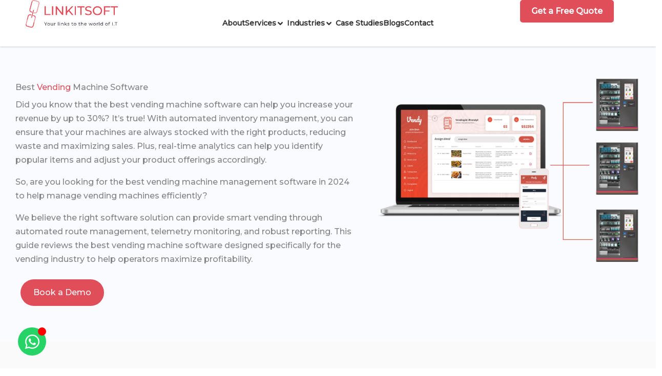

--- FILE ---
content_type: text/html; charset=UTF-8
request_url: https://linkitsoft.com/best-vending-machine-software/
body_size: 96277
content:
<!DOCTYPE html> <html lang="en-US"> <head><script>if(navigator.userAgent.match(/MSIE|Internet Explorer/i)||navigator.userAgent.match(/Trident\/7\..*?rv:11/i)){let e=document.location.href;if(!e.match(/[?&]nonitro/)){if(e.indexOf("?")==-1){if(e.indexOf("#")==-1){document.location.href=e+"?nonitro=1"}else{document.location.href=e.replace("#","?nonitro=1#")}}else{if(e.indexOf("#")==-1){document.location.href=e+"&nonitro=1"}else{document.location.href=e.replace("#","&nonitro=1#")}}}}</script><link rel="preconnect" href="https://www.googletagmanager.com" /><link rel="preconnect" href="https://cdn-ilagokf.nitrocdn.com" /><meta charset="UTF-8" /><meta name="viewport" content="width=device-width, initial-scale=1" /><meta name='robots' content='index, follow, max-image-preview:large, max-snippet:-1, max-video-preview:-1' /><title>Best Vending Machine Software</title><meta name="description" content="Best vending machine software can vary depending on your specific needs and the type of vending machines you are operating..." /><meta property="og:locale" content="en_US" /><meta property="og:type" content="article" /><meta property="og:title" content="Best Vending Machine Software" /><meta property="og:description" content="Best vending machine software can vary depending on your specific needs and the type of vending machines you are operating..." /><meta property="og:url" content="https://linkitsoft.com/best-vending-machine-software/" /><meta property="og:site_name" content="LinkitSoft - Custom Software Development Services" /><meta property="article:modified_time" content="2025-07-24T14:47:35+00:00" /><meta property="og:image" content="https://linkitsoft.com/wp-content/uploads/2024/04/Vending-Header-Image-04-scaled.webp" /><meta property="og:image:width" content="2560" /><meta property="og:image:height" content="1737" /><meta property="og:image:type" content="image/webp" /><meta name="twitter:card" content="summary_large_image" /><meta name="twitter:label1" content="Est. reading time" /><meta name="twitter:data1" content="67 minutes" /><meta name="generator" content="WordPress 6.9" /><meta name="generator" content="Site Kit by Google 1.171.0" /><meta name="google-site-verification" content="3oSC37fEq9n_Q71ZERGGCWgD1lMl6D7x1ib-LUNlx9Y" /><meta name='dmca-site-verification' content='UVZFdlZXaXNOR2htcmJhMm5pYnNGQT090' /><meta name="DC.title" content="Custom Software Development Company" /><meta name="geo.region" content="US-TX" /><meta name="geo.position" content="39.78373;-100.445882" /><meta name="ICBM" content="39.78373, -100.445882" /><meta name="generator" content="Elementor 3.34.3; features: e_font_icon_svg, additional_custom_breakpoints; settings: css_print_method-external, google_font-disabled, font_display-swap" /><meta name="msapplication-TileImage" content="https://linkitsoft.com/wp-content/uploads/2024/07/cropped-linkitsoft-favicon-new-270x270.png" /><meta name="generator" content="NitroPack" /><script>var NPSH,NitroScrollHelper;NPSH=NitroScrollHelper=function(){let e=null;const o=window.sessionStorage.getItem("nitroScrollPos");function t(){let e=JSON.parse(window.sessionStorage.getItem("nitroScrollPos"))||{};if(typeof e!=="object"){e={}}e[document.URL]=window.scrollY;window.sessionStorage.setItem("nitroScrollPos",JSON.stringify(e))}window.addEventListener("scroll",function(){if(e!==null){clearTimeout(e)}e=setTimeout(t,200)},{passive:true});let r={};r.getScrollPos=()=>{if(!o){return 0}const e=JSON.parse(o);return e[document.URL]||0};r.isScrolled=()=>{return r.getScrollPos()>document.documentElement.clientHeight*.5};return r}();</script><script>(function(){var a=false;var e=document.documentElement.classList;var i=navigator.userAgent.toLowerCase();var n=["android","iphone","ipad"];var r=n.length;var o;var d=null;for(var t=0;t<r;t++){o=n[t];if(i.indexOf(o)>-1)d=o;if(e.contains(o)){a=true;e.remove(o)}}if(a&&d){e.add(d);if(d=="iphone"||d=="ipad"){e.add("ios")}}})();</script><script type="text/worker" id="nitro-web-worker">var preloadRequests=0;var remainingCount={};var baseURI="";self.onmessage=function(e){switch(e.data.cmd){case"RESOURCE_PRELOAD":var o=e.data.requestId;remainingCount[o]=0;e.data.resources.forEach(function(e){preload(e,function(o){return function(){console.log(o+" DONE: "+e);if(--remainingCount[o]==0){self.postMessage({cmd:"RESOURCE_PRELOAD",requestId:o})}}}(o));remainingCount[o]++});break;case"SET_BASEURI":baseURI=e.data.uri;break}};async function preload(e,o){if(typeof URL!=="undefined"&&baseURI){try{var a=new URL(e,baseURI);e=a.href}catch(e){console.log("Worker error: "+e.message)}}console.log("Preloading "+e);try{var n=new Request(e,{mode:"no-cors",redirect:"follow"});await fetch(n);o()}catch(a){console.log(a);var r=new XMLHttpRequest;r.responseType="blob";r.onload=o;r.onerror=o;r.open("GET",e,true);r.send()}}</script><script id="nprl">(()=>{if(window.NPRL!=undefined)return;(function(e){var t=e.prototype;t.after||(t.after=function(){var e,t=arguments,n=t.length,r=0,i=this,o=i.parentNode,a=Node,c=String,u=document;if(o!==null){while(r<n){(e=t[r])instanceof a?(i=i.nextSibling)!==null?o.insertBefore(e,i):o.appendChild(e):o.appendChild(u.createTextNode(c(e)));++r}}})})(Element);var e,t;e=t=function(){var t=false;var r=window.URL||window.webkitURL;var i=true;var o=true;var a=2;var c=null;var u=null;var d=true;var s=window.nitroGtmExcludes!=undefined;var l=s?JSON.parse(atob(window.nitroGtmExcludes)).map(e=>new RegExp(e)):[];var f;var m;var v=null;var p=null;var g=null;var h={touch:["touchmove","touchend"],default:["mousemove","click","keydown","wheel"]};var E=true;var y=[];var w=false;var b=[];var S=0;var N=0;var L=false;var T=0;var R=null;var O=false;var A=false;var C=false;var P=[];var I=[];var M=[];var k=[];var x=false;var _={};var j=new Map;var B="noModule"in HTMLScriptElement.prototype;var q=requestAnimationFrame||mozRequestAnimationFrame||webkitRequestAnimationFrame||msRequestAnimationFrame;const D="gtm.js?id=";function H(e,t){if(!_[e]){_[e]=[]}_[e].push(t)}function U(e,t){if(_[e]){var n=0,r=_[e];for(var n=0;n<r.length;n++){r[n].call(this,t)}}}function Y(){(function(e,t){var r=null;var i=function(e){r(e)};var o=null;var a={};var c=null;var u=null;var d=0;e.addEventListener(t,function(r){if(["load","DOMContentLoaded"].indexOf(t)!=-1){if(u){Q(function(){e.triggerNitroEvent(t)})}c=true}else if(t=="readystatechange"){d++;n.ogReadyState=d==1?"interactive":"complete";if(u&&u>=d){n.documentReadyState=n.ogReadyState;Q(function(){e.triggerNitroEvent(t)})}}});e.addEventListener(t+"Nitro",function(e){if(["load","DOMContentLoaded"].indexOf(t)!=-1){if(!c){e.preventDefault();e.stopImmediatePropagation()}else{}u=true}else if(t=="readystatechange"){u=n.documentReadyState=="interactive"?1:2;if(d<u){e.preventDefault();e.stopImmediatePropagation()}}});switch(t){case"load":o="onload";break;case"readystatechange":o="onreadystatechange";break;case"pageshow":o="onpageshow";break;default:o=null;break}if(o){Object.defineProperty(e,o,{get:function(){return r},set:function(n){if(typeof n!=="function"){r=null;e.removeEventListener(t+"Nitro",i)}else{if(!r){e.addEventListener(t+"Nitro",i)}r=n}}})}Object.defineProperty(e,"addEventListener"+t,{value:function(r){if(r!=t||!n.startedScriptLoading||document.currentScript&&document.currentScript.hasAttribute("nitro-exclude")){}else{arguments[0]+="Nitro"}e.ogAddEventListener.apply(e,arguments);a[arguments[1]]=arguments[0]}});Object.defineProperty(e,"removeEventListener"+t,{value:function(t){var n=a[arguments[1]];arguments[0]=n;e.ogRemoveEventListener.apply(e,arguments)}});Object.defineProperty(e,"triggerNitroEvent"+t,{value:function(t,n){n=n||e;var r=new Event(t+"Nitro",{bubbles:true});r.isNitroPack=true;Object.defineProperty(r,"type",{get:function(){return t},set:function(){}});Object.defineProperty(r,"target",{get:function(){return n},set:function(){}});e.dispatchEvent(r)}});if(typeof e.triggerNitroEvent==="undefined"){(function(){var t=e.addEventListener;var n=e.removeEventListener;Object.defineProperty(e,"ogAddEventListener",{value:t});Object.defineProperty(e,"ogRemoveEventListener",{value:n});Object.defineProperty(e,"addEventListener",{value:function(n){var r="addEventListener"+n;if(typeof e[r]!=="undefined"){e[r].apply(e,arguments)}else{t.apply(e,arguments)}},writable:true});Object.defineProperty(e,"removeEventListener",{value:function(t){var r="removeEventListener"+t;if(typeof e[r]!=="undefined"){e[r].apply(e,arguments)}else{n.apply(e,arguments)}}});Object.defineProperty(e,"triggerNitroEvent",{value:function(t,n){var r="triggerNitroEvent"+t;if(typeof e[r]!=="undefined"){e[r].apply(e,arguments)}}})})()}}).apply(null,arguments)}Y(window,"load");Y(window,"pageshow");Y(window,"DOMContentLoaded");Y(document,"DOMContentLoaded");Y(document,"readystatechange");try{var F=new Worker(r.createObjectURL(new Blob([document.getElementById("nitro-web-worker").textContent],{type:"text/javascript"})))}catch(e){var F=new Worker("data:text/javascript;base64,"+btoa(document.getElementById("nitro-web-worker").textContent))}F.onmessage=function(e){if(e.data.cmd=="RESOURCE_PRELOAD"){U(e.data.requestId,e)}};if(typeof document.baseURI!=="undefined"){F.postMessage({cmd:"SET_BASEURI",uri:document.baseURI})}var G=function(e){if(--S==0){Q(K)}};var W=function(e){e.target.removeEventListener("load",W);e.target.removeEventListener("error",W);e.target.removeEventListener("nitroTimeout",W);if(e.type!="nitroTimeout"){clearTimeout(e.target.nitroTimeout)}if(--N==0&&S==0){Q(J)}};var X=function(e){var t=e.textContent;try{var n=r.createObjectURL(new Blob([t.replace(/^(?:<!--)?(.*?)(?:-->)?$/gm,"$1")],{type:"text/javascript"}))}catch(e){var n="data:text/javascript;base64,"+btoa(t.replace(/^(?:<!--)?(.*?)(?:-->)?$/gm,"$1"))}return n};var K=function(){n.documentReadyState="interactive";document.triggerNitroEvent("readystatechange");document.triggerNitroEvent("DOMContentLoaded");if(window.pageYOffset||window.pageXOffset){window.dispatchEvent(new Event("scroll"))}A=true;Q(function(){if(N==0){Q(J)}Q($)})};var J=function(){if(!A||O)return;O=true;R.disconnect();en();n.documentReadyState="complete";document.triggerNitroEvent("readystatechange");window.triggerNitroEvent("load",document);window.triggerNitroEvent("pageshow",document);if(window.pageYOffset||window.pageXOffset||location.hash){let e=typeof history.scrollRestoration!=="undefined"&&history.scrollRestoration=="auto";if(e&&typeof NPSH!=="undefined"&&NPSH.getScrollPos()>0&&window.pageYOffset>document.documentElement.clientHeight*.5){window.scrollTo(0,NPSH.getScrollPos())}else if(location.hash){try{let e=document.querySelector(location.hash);if(e){e.scrollIntoView()}}catch(e){}}}var e=null;if(a==1){e=eo}else{e=eu}Q(e)};var Q=function(e){setTimeout(e,0)};var V=function(e){if(e.type=="touchend"||e.type=="click"){g=e}};var $=function(){if(d&&g){setTimeout(function(e){return function(){var t=function(e,t,n){var r=new Event(e,{bubbles:true,cancelable:true});if(e=="click"){r.clientX=t;r.clientY=n}else{r.touches=[{clientX:t,clientY:n}]}return r};var n;if(e.type=="touchend"){var r=e.changedTouches[0];n=document.elementFromPoint(r.clientX,r.clientY);n.dispatchEvent(t("touchstart"),r.clientX,r.clientY);n.dispatchEvent(t("touchend"),r.clientX,r.clientY);n.dispatchEvent(t("click"),r.clientX,r.clientY)}else if(e.type=="click"){n=document.elementFromPoint(e.clientX,e.clientY);n.dispatchEvent(t("click"),e.clientX,e.clientY)}}}(g),150);g=null}};var z=function(e){if(e.tagName=="SCRIPT"&&!e.hasAttribute("data-nitro-for-id")&&!e.hasAttribute("nitro-document-write")||e.tagName=="IMG"&&(e.hasAttribute("src")||e.hasAttribute("srcset"))||e.tagName=="IFRAME"&&e.hasAttribute("src")||e.tagName=="LINK"&&e.hasAttribute("href")&&e.hasAttribute("rel")&&e.getAttribute("rel")=="stylesheet"){if(e.tagName==="IFRAME"&&e.src.indexOf("about:blank")>-1){return}var t="";switch(e.tagName){case"LINK":t=e.href;break;case"IMG":if(k.indexOf(e)>-1)return;t=e.srcset||e.src;break;default:t=e.src;break}var n=e.getAttribute("type");if(!t&&e.tagName!=="SCRIPT")return;if((e.tagName=="IMG"||e.tagName=="LINK")&&(t.indexOf("data:")===0||t.indexOf("blob:")===0))return;if(e.tagName=="SCRIPT"&&n&&n!=="text/javascript"&&n!=="application/javascript"){if(n!=="module"||!B)return}if(e.tagName==="SCRIPT"){if(k.indexOf(e)>-1)return;if(e.noModule&&B){return}let t=null;if(document.currentScript){if(document.currentScript.src&&document.currentScript.src.indexOf(D)>-1){t=document.currentScript}if(document.currentScript.hasAttribute("data-nitro-gtm-id")){e.setAttribute("data-nitro-gtm-id",document.currentScript.getAttribute("data-nitro-gtm-id"))}}else if(window.nitroCurrentScript){if(window.nitroCurrentScript.src&&window.nitroCurrentScript.src.indexOf(D)>-1){t=window.nitroCurrentScript}}if(t&&s){let n=false;for(const t of l){n=e.src?t.test(e.src):t.test(e.textContent);if(n){break}}if(!n){e.type="text/googletagmanagerscript";let n=t.hasAttribute("data-nitro-gtm-id")?t.getAttribute("data-nitro-gtm-id"):t.id;if(!j.has(n)){j.set(n,[])}let r=j.get(n);r.push(e);return}}if(!e.src){if(e.textContent.length>0){e.textContent+="\n;if(document.currentScript.nitroTimeout) {clearTimeout(document.currentScript.nitroTimeout);}; setTimeout(function() { this.dispatchEvent(new Event('load')); }.bind(document.currentScript), 0);"}else{return}}else{}k.push(e)}if(!e.hasOwnProperty("nitroTimeout")){N++;e.addEventListener("load",W,true);e.addEventListener("error",W,true);e.addEventListener("nitroTimeout",W,true);e.nitroTimeout=setTimeout(function(){console.log("Resource timed out",e);e.dispatchEvent(new Event("nitroTimeout"))},5e3)}}};var Z=function(e){if(e.hasOwnProperty("nitroTimeout")&&e.nitroTimeout){clearTimeout(e.nitroTimeout);e.nitroTimeout=null;e.dispatchEvent(new Event("nitroTimeout"))}};document.documentElement.addEventListener("load",function(e){if(e.target.tagName=="SCRIPT"||e.target.tagName=="IMG"){k.push(e.target)}},true);document.documentElement.addEventListener("error",function(e){if(e.target.tagName=="SCRIPT"||e.target.tagName=="IMG"){k.push(e.target)}},true);var ee=["appendChild","replaceChild","insertBefore","prepend","append","before","after","replaceWith","insertAdjacentElement"];var et=function(){if(s){window._nitro_setTimeout=window.setTimeout;window.setTimeout=function(e,t,...n){let r=document.currentScript||window.nitroCurrentScript;if(!r||r.src&&r.src.indexOf(D)==-1){return window._nitro_setTimeout.call(window,e,t,...n)}return window._nitro_setTimeout.call(window,function(e,t){return function(...n){window.nitroCurrentScript=e;t(...n)}}(r,e),t,...n)}}ee.forEach(function(e){HTMLElement.prototype["og"+e]=HTMLElement.prototype[e];HTMLElement.prototype[e]=function(...t){if(this.parentNode||this===document.documentElement){switch(e){case"replaceChild":case"insertBefore":t.pop();break;case"insertAdjacentElement":t.shift();break}t.forEach(function(e){if(!e)return;if(e.tagName=="SCRIPT"){z(e)}else{if(e.children&&e.children.length>0){e.querySelectorAll("script").forEach(z)}}})}return this["og"+e].apply(this,arguments)}})};var en=function(){if(s&&typeof window._nitro_setTimeout==="function"){window.setTimeout=window._nitro_setTimeout}ee.forEach(function(e){HTMLElement.prototype[e]=HTMLElement.prototype["og"+e]})};var er=async function(){if(o){ef(f);ef(V);if(v){clearTimeout(v);v=null}}if(T===1){L=true;return}else if(T===0){T=-1}n.startedScriptLoading=true;Object.defineProperty(document,"readyState",{get:function(){return n.documentReadyState},set:function(){}});var e=document.documentElement;var t={attributes:true,attributeFilter:["src"],childList:true,subtree:true};R=new MutationObserver(function(e,t){e.forEach(function(e){if(e.type=="childList"&&e.addedNodes.length>0){e.addedNodes.forEach(function(e){if(!document.documentElement.contains(e)){return}if(e.tagName=="IMG"||e.tagName=="IFRAME"||e.tagName=="LINK"){z(e)}})}if(e.type=="childList"&&e.removedNodes.length>0){e.removedNodes.forEach(function(e){if(e.tagName=="IFRAME"||e.tagName=="LINK"){Z(e)}})}if(e.type=="attributes"){var t=e.target;if(!document.documentElement.contains(t)){return}if(t.tagName=="IFRAME"||t.tagName=="LINK"||t.tagName=="IMG"||t.tagName=="SCRIPT"){z(t)}}})});R.observe(e,t);if(!s){et()}await Promise.all(P);var r=b.shift();var i=null;var a=false;while(r){var c;var u=JSON.parse(atob(r.meta));var d=u.delay;if(r.type=="inline"){var l=document.getElementById(r.id);if(l){l.remove()}else{r=b.shift();continue}c=X(l);if(c===false){r=b.shift();continue}}else{c=r.src}if(!a&&r.type!="inline"&&(typeof u.attributes.async!="undefined"||typeof u.attributes.defer!="undefined")){if(i===null){i=r}else if(i===r){a=true}if(!a){b.push(r);r=b.shift();continue}}var m=document.createElement("script");m.src=c;m.setAttribute("data-nitro-for-id",r.id);for(var p in u.attributes){try{if(u.attributes[p]===false){m.setAttribute(p,"")}else{m.setAttribute(p,u.attributes[p])}}catch(e){console.log("Error while setting script attribute",m,e)}}m.async=false;if(u.canonicalLink!=""&&Object.getOwnPropertyDescriptor(m,"src")?.configurable!==false){(e=>{Object.defineProperty(m,"src",{get:function(){return e.canonicalLink},set:function(){}})})(u)}if(d){setTimeout((function(e,t){var n=document.querySelector("[data-nitro-marker-id='"+t+"']");if(n){n.after(e)}else{document.head.appendChild(e)}}).bind(null,m,r.id),d)}else{m.addEventListener("load",G);m.addEventListener("error",G);if(!m.noModule||!B){S++}var g=document.querySelector("[data-nitro-marker-id='"+r.id+"']");if(g){Q(function(e,t){return function(){e.after(t)}}(g,m))}else{Q(function(e){return function(){document.head.appendChild(e)}}(m))}}r=b.shift()}};var ei=function(){var e=document.getElementById("nitro-deferred-styles");var t=document.createElement("div");t.innerHTML=e.textContent;return t};var eo=async function(e){isPreload=e&&e.type=="NitroPreload";if(!isPreload){T=-1;E=false;if(o){ef(f);ef(V);if(v){clearTimeout(v);v=null}}}if(w===false){var t=ei();let e=t.querySelectorAll('style,link[rel="stylesheet"]');w=e.length;if(w){let e=document.getElementById("nitro-deferred-styles-marker");e.replaceWith.apply(e,t.childNodes)}else if(isPreload){Q(ed)}else{es()}}else if(w===0&&!isPreload){es()}};var ea=function(){var e=ei();var t=e.childNodes;var n;var r=[];for(var i=0;i<t.length;i++){n=t[i];if(n.href){r.push(n.href)}}var o="css-preload";H(o,function(e){eo(new Event("NitroPreload"))});if(r.length){F.postMessage({cmd:"RESOURCE_PRELOAD",resources:r,requestId:o})}else{Q(function(){U(o)})}};var ec=function(){if(T===-1)return;T=1;var e=[];var t,n;for(var r=0;r<b.length;r++){t=b[r];if(t.type!="inline"){if(t.src){n=JSON.parse(atob(t.meta));if(n.delay)continue;if(n.attributes.type&&n.attributes.type=="module"&&!B)continue;e.push(t.src)}}}if(e.length){var i="js-preload";H(i,function(e){T=2;if(L){Q(er)}});F.postMessage({cmd:"RESOURCE_PRELOAD",resources:e,requestId:i})}};var eu=function(){while(I.length){style=I.shift();if(style.hasAttribute("nitropack-onload")){style.setAttribute("onload",style.getAttribute("nitropack-onload"));Q(function(e){return function(){e.dispatchEvent(new Event("load"))}}(style))}}while(M.length){style=M.shift();if(style.hasAttribute("nitropack-onerror")){style.setAttribute("onerror",style.getAttribute("nitropack-onerror"));Q(function(e){return function(){e.dispatchEvent(new Event("error"))}}(style))}}};var ed=function(){if(!x){if(i){Q(function(){var e=document.getElementById("nitro-critical-css");if(e){e.remove()}})}x=true;onStylesLoadEvent=new Event("NitroStylesLoaded");onStylesLoadEvent.isNitroPack=true;window.dispatchEvent(onStylesLoadEvent)}};var es=function(){if(a==2){Q(er)}else{eu()}};var el=function(e){m.forEach(function(t){document.addEventListener(t,e,true)})};var ef=function(e){m.forEach(function(t){document.removeEventListener(t,e,true)})};if(s){et()}return{setAutoRemoveCriticalCss:function(e){i=e},registerScript:function(e,t,n){b.push({type:"remote",src:e,id:t,meta:n})},registerInlineScript:function(e,t){b.push({type:"inline",id:e,meta:t})},registerStyle:function(e,t,n){y.push({href:e,rel:t,media:n})},onLoadStyle:function(e){I.push(e);if(w!==false&&--w==0){Q(ed);if(E){E=false}else{es()}}},onErrorStyle:function(e){M.push(e);if(w!==false&&--w==0){Q(ed);if(E){E=false}else{es()}}},loadJs:function(e,t){if(!e.src){var n=X(e);if(n!==false){e.src=n;e.textContent=""}}if(t){Q(function(e,t){return function(){e.after(t)}}(t,e))}else{Q(function(e){return function(){document.head.appendChild(e)}}(e))}},loadQueuedResources:async function(){window.dispatchEvent(new Event("NitroBootStart"));if(p){clearTimeout(p);p=null}window.removeEventListener("load",e.loadQueuedResources);f=a==1?er:eo;if(!o||g){Q(f)}else{if(navigator.userAgent.indexOf(" Edge/")==-1){ea();H("css-preload",ec)}el(f);if(u){if(c){v=setTimeout(f,c)}}else{}}},fontPreload:function(e){var t="critical-fonts";H(t,function(e){document.getElementById("nitro-critical-fonts").type="text/css"});F.postMessage({cmd:"RESOURCE_PRELOAD",resources:e,requestId:t})},boot:function(){if(t)return;t=true;C=typeof NPSH!=="undefined"&&NPSH.isScrolled();let n=document.prerendering;if(location.hash||C||n){o=false}m=h.default.concat(h.touch);p=setTimeout(e.loadQueuedResources,1500);el(V);if(C){e.loadQueuedResources()}else{window.addEventListener("load",e.loadQueuedResources)}},addPrerequisite:function(e){P.push(e)},getTagManagerNodes:function(e){if(!e)return j;return j.get(e)??[]}}}();var n,r;n=r=function(){var t=document.write;return{documentWrite:function(n,r){if(n&&n.hasAttribute("nitro-exclude")){return t.call(document,r)}var i=null;if(n.documentWriteContainer){i=n.documentWriteContainer}else{i=document.createElement("span");n.documentWriteContainer=i}var o=null;if(n){if(n.hasAttribute("data-nitro-for-id")){o=document.querySelector('template[data-nitro-marker-id="'+n.getAttribute("data-nitro-for-id")+'"]')}else{o=n}}i.innerHTML+=r;i.querySelectorAll("script").forEach(function(e){e.setAttribute("nitro-document-write","")});if(!i.parentNode){if(o){o.parentNode.insertBefore(i,o)}else{document.body.appendChild(i)}}var a=document.createElement("span");a.innerHTML=r;var c=a.querySelectorAll("script");if(c.length){c.forEach(function(t){var n=t.getAttributeNames();var r=document.createElement("script");n.forEach(function(e){r.setAttribute(e,t.getAttribute(e))});r.async=false;if(!t.src&&t.textContent){r.textContent=t.textContent}e.loadJs(r,o)})}},TrustLogo:function(e,t){var n=document.getElementById(e);var r=document.createElement("img");r.src=t;n.parentNode.insertBefore(r,n)},documentReadyState:"loading",ogReadyState:document.readyState,startedScriptLoading:false,loadScriptDelayed:function(e,t){setTimeout(function(){var t=document.createElement("script");t.src=e;document.head.appendChild(t)},t)}}}();document.write=function(e){n.documentWrite(document.currentScript,e)};document.writeln=function(e){n.documentWrite(document.currentScript,e+"\n")};window.NPRL=e;window.NitroResourceLoader=t;window.NPh=n;window.NitroPackHelper=r})();</script><template id="nitro-deferred-styles-marker"></template><style id="nitro-fonts">@font-face{font-family:"Montserrat";font-style:normal;font-weight:400;font-display:swap;src:url("https://fonts.gstatic.com/s/montserrat/v31/JTUSjIg1_i6t8kCHKm459WRhyyTh89ZNpQ.woff2") format("woff2");unicode-range:U+0460-052F,U+1C80-1C8A,U+20B4,U+2DE0-2DFF,U+A640-A69F,U+FE2E-FE2F}@font-face{font-family:"Montserrat";font-style:normal;font-weight:400;font-display:swap;src:url("https://fonts.gstatic.com/s/montserrat/v31/JTUSjIg1_i6t8kCHKm459W1hyyTh89ZNpQ.woff2") format("woff2");unicode-range:U+0301,U+0400-045F,U+0490-0491,U+04B0-04B1,U+2116}@font-face{font-family:"Montserrat";font-style:normal;font-weight:400;font-display:swap;src:url("https://fonts.gstatic.com/s/montserrat/v31/JTUSjIg1_i6t8kCHKm459WZhyyTh89ZNpQ.woff2") format("woff2");unicode-range:U+0102-0103,U+0110-0111,U+0128-0129,U+0168-0169,U+01A0-01A1,U+01AF-01B0,U+0300-0301,U+0303-0304,U+0308-0309,U+0323,U+0329,U+1EA0-1EF9,U+20AB}@font-face{font-family:"Montserrat";font-style:normal;font-weight:400;font-display:swap;src:url("https://fonts.gstatic.com/s/montserrat/v31/JTUSjIg1_i6t8kCHKm459WdhyyTh89ZNpQ.woff2") format("woff2");unicode-range:U+0100-02BA,U+02BD-02C5,U+02C7-02CC,U+02CE-02D7,U+02DD-02FF,U+0304,U+0308,U+0329,U+1D00-1DBF,U+1E00-1E9F,U+1EF2-1EFF,U+2020,U+20A0-20AB,U+20AD-20C0,U+2113,U+2C60-2C7F,U+A720-A7FF}@font-face{font-family:"Montserrat";font-style:normal;font-weight:400;font-display:swap;src:url("https://fonts.gstatic.com/s/montserrat/v31/JTUSjIg1_i6t8kCHKm459WlhyyTh89Y.woff2") format("woff2");unicode-range:U+0000-00FF,U+0131,U+0152-0153,U+02BB-02BC,U+02C6,U+02DA,U+02DC,U+0304,U+0308,U+0329,U+2000-206F,U+20AC,U+2122,U+2191,U+2193,U+2212,U+2215,U+FEFF,U+FFFD}@font-face{font-family:"Montserrat";font-style:normal;font-weight:500;font-display:swap;src:url("https://fonts.gstatic.com/s/montserrat/v31/JTUSjIg1_i6t8kCHKm459WRhyyTh89ZNpQ.woff2") format("woff2");unicode-range:U+0460-052F,U+1C80-1C8A,U+20B4,U+2DE0-2DFF,U+A640-A69F,U+FE2E-FE2F}@font-face{font-family:"Montserrat";font-style:normal;font-weight:500;font-display:swap;src:url("https://fonts.gstatic.com/s/montserrat/v31/JTUSjIg1_i6t8kCHKm459W1hyyTh89ZNpQ.woff2") format("woff2");unicode-range:U+0301,U+0400-045F,U+0490-0491,U+04B0-04B1,U+2116}@font-face{font-family:"Montserrat";font-style:normal;font-weight:500;font-display:swap;src:url("https://fonts.gstatic.com/s/montserrat/v31/JTUSjIg1_i6t8kCHKm459WZhyyTh89ZNpQ.woff2") format("woff2");unicode-range:U+0102-0103,U+0110-0111,U+0128-0129,U+0168-0169,U+01A0-01A1,U+01AF-01B0,U+0300-0301,U+0303-0304,U+0308-0309,U+0323,U+0329,U+1EA0-1EF9,U+20AB}@font-face{font-family:"Montserrat";font-style:normal;font-weight:500;font-display:swap;src:url("https://fonts.gstatic.com/s/montserrat/v31/JTUSjIg1_i6t8kCHKm459WdhyyTh89ZNpQ.woff2") format("woff2");unicode-range:U+0100-02BA,U+02BD-02C5,U+02C7-02CC,U+02CE-02D7,U+02DD-02FF,U+0304,U+0308,U+0329,U+1D00-1DBF,U+1E00-1E9F,U+1EF2-1EFF,U+2020,U+20A0-20AB,U+20AD-20C0,U+2113,U+2C60-2C7F,U+A720-A7FF}@font-face{font-family:"Montserrat";font-style:normal;font-weight:500;font-display:swap;src:url("https://fonts.gstatic.com/s/montserrat/v31/JTUSjIg1_i6t8kCHKm459WlhyyTh89Y.woff2") format("woff2");unicode-range:U+0000-00FF,U+0131,U+0152-0153,U+02BB-02BC,U+02C6,U+02DA,U+02DC,U+0304,U+0308,U+0329,U+2000-206F,U+20AC,U+2122,U+2191,U+2193,U+2212,U+2215,U+FEFF,U+FFFD}@font-face{font-family:"Raleway";font-style:normal;font-weight:600;font-display:swap;src:url("https://fonts.gstatic.com/s/raleway/v37/1Ptug8zYS_SKggPNyCAIT4ttDfCmxA.woff2") format("woff2");unicode-range:U+0460-052F,U+1C80-1C8A,U+20B4,U+2DE0-2DFF,U+A640-A69F,U+FE2E-FE2F}@font-face{font-family:"Raleway";font-style:normal;font-weight:600;font-display:swap;src:url("https://fonts.gstatic.com/s/raleway/v37/1Ptug8zYS_SKggPNyCkIT4ttDfCmxA.woff2") format("woff2");unicode-range:U+0301,U+0400-045F,U+0490-0491,U+04B0-04B1,U+2116}@font-face{font-family:"Raleway";font-style:normal;font-weight:600;font-display:swap;src:url("https://fonts.gstatic.com/s/raleway/v37/1Ptug8zYS_SKggPNyCIIT4ttDfCmxA.woff2") format("woff2");unicode-range:U+0102-0103,U+0110-0111,U+0128-0129,U+0168-0169,U+01A0-01A1,U+01AF-01B0,U+0300-0301,U+0303-0304,U+0308-0309,U+0323,U+0329,U+1EA0-1EF9,U+20AB}@font-face{font-family:"Raleway";font-style:normal;font-weight:600;font-display:swap;src:url("https://fonts.gstatic.com/s/raleway/v37/1Ptug8zYS_SKggPNyCMIT4ttDfCmxA.woff2") format("woff2");unicode-range:U+0100-02BA,U+02BD-02C5,U+02C7-02CC,U+02CE-02D7,U+02DD-02FF,U+0304,U+0308,U+0329,U+1D00-1DBF,U+1E00-1E9F,U+1EF2-1EFF,U+2020,U+20A0-20AB,U+20AD-20C0,U+2113,U+2C60-2C7F,U+A720-A7FF}@font-face{font-family:"Raleway";font-style:normal;font-weight:600;font-display:swap;src:url("https://fonts.gstatic.com/s/raleway/v37/1Ptug8zYS_SKggPNyC0IT4ttDfA.woff2") format("woff2");unicode-range:U+0000-00FF,U+0131,U+0152-0153,U+02BB-02BC,U+02C6,U+02DA,U+02DC,U+0304,U+0308,U+0329,U+2000-206F,U+20AC,U+2122,U+2191,U+2193,U+2212,U+2215,U+FEFF,U+FFFD}@font-face{font-family:"Raleway";font-style:normal;font-weight:700;font-display:swap;src:url("https://fonts.gstatic.com/s/raleway/v37/1Ptug8zYS_SKggPNyCAIT4ttDfCmxA.woff2") format("woff2");unicode-range:U+0460-052F,U+1C80-1C8A,U+20B4,U+2DE0-2DFF,U+A640-A69F,U+FE2E-FE2F}@font-face{font-family:"Raleway";font-style:normal;font-weight:700;font-display:swap;src:url("https://fonts.gstatic.com/s/raleway/v37/1Ptug8zYS_SKggPNyCkIT4ttDfCmxA.woff2") format("woff2");unicode-range:U+0301,U+0400-045F,U+0490-0491,U+04B0-04B1,U+2116}@font-face{font-family:"Raleway";font-style:normal;font-weight:700;font-display:swap;src:url("https://fonts.gstatic.com/s/raleway/v37/1Ptug8zYS_SKggPNyCIIT4ttDfCmxA.woff2") format("woff2");unicode-range:U+0102-0103,U+0110-0111,U+0128-0129,U+0168-0169,U+01A0-01A1,U+01AF-01B0,U+0300-0301,U+0303-0304,U+0308-0309,U+0323,U+0329,U+1EA0-1EF9,U+20AB}@font-face{font-family:"Raleway";font-style:normal;font-weight:700;font-display:swap;src:url("https://fonts.gstatic.com/s/raleway/v37/1Ptug8zYS_SKggPNyCMIT4ttDfCmxA.woff2") format("woff2");unicode-range:U+0100-02BA,U+02BD-02C5,U+02C7-02CC,U+02CE-02D7,U+02DD-02FF,U+0304,U+0308,U+0329,U+1D00-1DBF,U+1E00-1E9F,U+1EF2-1EFF,U+2020,U+20A0-20AB,U+20AD-20C0,U+2113,U+2C60-2C7F,U+A720-A7FF}@font-face{font-family:"Raleway";font-style:normal;font-weight:700;font-display:swap;src:url("https://fonts.gstatic.com/s/raleway/v37/1Ptug8zYS_SKggPNyC0IT4ttDfA.woff2") format("woff2");unicode-range:U+0000-00FF,U+0131,U+0152-0153,U+02BB-02BC,U+02C6,U+02DA,U+02DC,U+0304,U+0308,U+0329,U+2000-206F,U+20AC,U+2122,U+2191,U+2193,U+2212,U+2215,U+FEFF,U+FFFD}</style><style type="text/css" id="nitro-critical-css">img:is([sizes=auto i],[sizes^="auto," i]){contain-intrinsic-size:3000px 1500px}body,h1,h3,html,li,p,textarea,ul{border:0;font-size:100%;font-style:inherit;font-weight:inherit;margin:0;outline:0;padding:0;vertical-align:baseline}html{-webkit-text-size-adjust:100%;-ms-text-size-adjust:100%}body{margin:0}nav{display:block}a{background-color:transparent}a,a:visited{text-decoration:none}img{border:0}svg:not(:root){overflow:hidden}button,input,textarea{color:inherit;font:inherit;margin:0}button{overflow:visible}button{text-transform:none}button{-webkit-appearance:button}button::-moz-focus-inner,input::-moz-focus-inner{border:0;padding:0}input{line-height:normal}textarea{overflow:auto}.ast-container{max-width:100%}.ast-container{margin-left:auto;margin-right:auto;padding-left:20px;padding-right:20px}h1,h3{clear:both}h1{color:#808285;font-size:2em;line-height:1.2}h3{color:#808285;font-size:1.5em;line-height:1.4}html{box-sizing:border-box}*,:after,:before{box-sizing:inherit}body{color:#808285;background:#fff;font-style:normal}ul{margin:0 0 1.5em 3em}ul{list-style:disc}i{font-style:italic}img{height:auto;max-width:100%}button,input,textarea{color:#808285;font-weight:400;font-size:100%;margin:0;vertical-align:baseline}button,input{line-height:normal}button{border:1px solid;border-color:var(--ast-border-color);border-radius:2px;background:#e6e6e6;padding:.6em 1em .4em;color:#fff}input[type=email],input[type=text],textarea{color:#666;border:1px solid var(--ast-border-color);border-radius:2px;-webkit-appearance:none}textarea{padding-left:3px;width:100%}a{color:#4169e1}.screen-reader-text{border:0;clip:rect(1px,1px,1px,1px);height:1px;margin:-1px;overflow:hidden;padding:0;position:absolute;width:1px;word-wrap:normal !important}body{-webkit-font-smoothing:antialiased;-moz-osx-font-smoothing:grayscale}body:not(.logged-in){position:relative}#page{position:relative}a{text-decoration:none}img{vertical-align:middle}p{margin-bottom:1.75em}input{line-height:1}body,button,textarea{line-height:1.8571428571429}body{background-color:#fff}#page{display:block}body{overflow-x:hidden}input[type=email],input[type=text],textarea{color:#666;padding:.75em;height:auto;border-width:1px;border-style:solid;border-color:var(--ast-border-color);border-radius:2px;background:var(--ast-comment-inputs-background);box-shadow:none;box-sizing:border-box}textarea{width:100%}:root{--ast-post-nav-space:0;--ast-container-default-xlg-padding:3em;--ast-container-default-lg-padding:3em;--ast-container-default-slg-padding:2em;--ast-container-default-md-padding:3em;--ast-container-default-sm-padding:3em;--ast-container-default-xs-padding:2.4em;--ast-container-default-xxs-padding:1.8em;--ast-code-block-background:#eceff3;--ast-comment-inputs-background:#f9fafb;--ast-normal-container-width:1200px;--ast-narrow-container-width:750px;--ast-blog-title-font-weight:normal;--ast-blog-meta-weight:inherit;--ast-global-color-primary:var(--ast-global-color-5);--ast-global-color-secondary:var(--ast-global-color-4);--ast-global-color-alternate-background:var(--ast-global-color-7);--ast-global-color-subtle-background:var(--ast-global-color-6);--ast-bg-style-guide:var(--ast-global-color-secondary,--ast-global-color-5);--ast-shadow-style-guide:0px 0px 4px 0 rgba(0,0,0,.34);--ast-global-dark-bg-style:#fff;--ast-global-dark-lfs:#fbfbfb;--ast-widget-bg-color:#fafafa;--ast-wc-container-head-bg-color:#fbfbfb;--ast-title-layout-bg:#eee;--ast-search-border-color:#e7e7e7;--ast-lifter-hover-bg:#e6e6e6;--ast-gallery-block-color:#000;--srfm-color-input-label:var(--ast-global-color-2)}html{font-size:100%}a{color:var(--ast-global-color-0)}body,button,input,textarea{font-family:"Montserrat",sans-serif;font-weight:500;font-size:16px;font-size:1rem;line-height:var(--ast-body-line-height,1.7em)}p{margin-bottom:1em}h1,h3{font-family:"Raleway",sans-serif;font-weight:700;line-height:0}h1{font-size:35px;font-size:2.1875rem;font-weight:700;font-family:"Raleway",sans-serif;line-height:40px}h3{font-size:24px;font-size:1.5rem;font-weight:600;font-family:"Raleway",sans-serif;line-height:40px}body,h1,h3{color:var(--ast-global-color-3)}input{outline:none}.ast-page-builder-template .site-content>.ast-container{max-width:100%;padding:0}#page{display:flex;flex-direction:column;min-height:100vh}#page .site-content{flex-grow:1}.elementor-widget-button .elementor-button{border-style:solid;text-decoration:none;border-top-width:2px;border-right-width:2px;border-left-width:2px;border-bottom-width:2px}body .elementor-button.elementor-size-sm,body .elementor-button.elementor-size-md,body .elementor-button{border-top-left-radius:5px;border-top-right-radius:5px;border-bottom-right-radius:5px;border-bottom-left-radius:5px;padding-top:15px;padding-right:30px;padding-bottom:15px;padding-left:30px}@media (max-width:921px){.elementor-widget-button .elementor-button.elementor-size-sm,.elementor-widget-button .elementor-button.elementor-size-md,.elementor-widget-button .elementor-button{padding-top:14px;padding-right:28px;padding-bottom:14px;padding-left:28px}}@media (max-width:544px){.elementor-widget-button .elementor-button.elementor-size-sm,.elementor-widget-button .elementor-button.elementor-size-md,.elementor-widget-button .elementor-button{padding-top:12px;padding-right:24px;padding-bottom:12px;padding-left:24px}}.elementor-widget-button .elementor-button{border-color:var(--ast-global-color-0);background-color:var(--ast-global-color-0)}.elementor-widget-button .elementor-button,.elementor-widget-button .elementor-button:visited{color:var(--ast-global-color-5)}.elementor-widget-button .elementor-button{font-weight:500;font-size:16px;font-size:1rem;line-height:1em}body .elementor-button.elementor-size-sm,body .elementor-button.elementor-size-md,body .elementor-button{font-size:16px;font-size:1rem}.elementor-widget-heading h1.elementor-heading-title{line-height:40px}.elementor-widget-heading h3.elementor-heading-title{line-height:40px}button{border-style:solid;border-top-width:2px;border-right-width:2px;border-left-width:2px;border-bottom-width:2px;color:var(--ast-global-color-5);border-color:var(--ast-global-color-0);background-color:var(--ast-global-color-0);padding-top:15px;padding-right:30px;padding-bottom:15px;padding-left:30px;font-family:inherit;font-weight:500;font-size:16px;font-size:1rem;line-height:1em;border-top-left-radius:5px;border-top-right-radius:5px;border-bottom-right-radius:5px;border-bottom-left-radius:5px}@media (max-width:921px){button{padding-top:14px;padding-right:28px;padding-bottom:14px;padding-left:28px}}@media (max-width:544px){button{padding-top:12px;padding-right:24px;padding-bottom:12px;padding-left:24px}}@media (min-width:544px){.ast-container{max-width:100%}}@media (max-width:921px){h1{font-size:45px}h3{font-size:26px}}@media (max-width:544px){h1{font-size:32px}h3{font-size:22px}}@media (max-width:921px){html{font-size:91.2%}}@media (max-width:544px){html{font-size:91.2%}}@media (min-width:922px){.ast-container{max-width:1240px}}@media (min-width:922px){.site-content .ast-container{display:flex}}@media (max-width:921px){.site-content .ast-container{flex-direction:column}}:root{--wp--custom--ast-default-block-top-padding:3em;--wp--custom--ast-default-block-right-padding:3em;--wp--custom--ast-default-block-bottom-padding:3em;--wp--custom--ast-default-block-left-padding:3em;--wp--custom--ast-container-width:1200px;--wp--custom--ast-content-width-size:1200px;--wp--custom--ast-wide-width-size:calc(1200px + var(--wp--custom--ast-default-block-left-padding) + var(--wp--custom--ast-default-block-right-padding))}@media (max-width:921px){:root{--wp--custom--ast-default-block-top-padding:3em;--wp--custom--ast-default-block-right-padding:2em;--wp--custom--ast-default-block-bottom-padding:3em;--wp--custom--ast-default-block-left-padding:2em}}@media (max-width:544px){:root{--wp--custom--ast-default-block-top-padding:3em;--wp--custom--ast-default-block-right-padding:1.5em;--wp--custom--ast-default-block-bottom-padding:3em;--wp--custom--ast-default-block-left-padding:1.5em}}:root{--ast-global-color-0:#e04e5a;--ast-global-color-1:#000;--ast-global-color-2:#1e293b;--ast-global-color-3:#393b4a;--ast-global-color-4:#f9fafb;--ast-global-color-5:#fff;--ast-global-color-6:#e2e8f0;--ast-global-color-7:#cbd5e1;--ast-global-color-8:#94a3b8}:root{--ast-border-color:var(--ast-global-color-6)}h1,h3{color:#333}.elementor-widget-heading .elementor-heading-title{margin:0}.elementor-template-full-width .ast-container{display:block}.elementor-screen-only,.screen-reader-text{top:0 !important}.ast-page-builder-template{background-color:var(--ast-global-color-5);background-image:none}@media (max-width:921px){.ast-page-builder-template{background-color:var(--ast-global-color-5);background-image:none}}@media (max-width:544px){.ast-page-builder-template{background-color:var(--ast-global-color-5);background-image:none}}:root{--e-global-color-astglobalcolor0:#e04e5a;--e-global-color-astglobalcolor1:#000;--e-global-color-astglobalcolor2:#1e293b;--e-global-color-astglobalcolor3:#393b4a;--e-global-color-astglobalcolor4:#f9fafb;--e-global-color-astglobalcolor5:#fff;--e-global-color-astglobalcolor6:#e2e8f0;--e-global-color-astglobalcolor7:#cbd5e1;--e-global-color-astglobalcolor8:#94a3b8}ul{box-sizing:border-box}:root{--wp-block-synced-color:#7a00df;--wp-block-synced-color--rgb:122,0,223;--wp-bound-block-color:var(--wp-block-synced-color);--wp-editor-canvas-background:#ddd;--wp-admin-theme-color:#007cba;--wp-admin-theme-color--rgb:0,124,186;--wp-admin-theme-color-darker-10:#006ba1;--wp-admin-theme-color-darker-10--rgb:0,107,160.5;--wp-admin-theme-color-darker-20:#005a87;--wp-admin-theme-color-darker-20--rgb:0,90,135;--wp-admin-border-width-focus:2px}:root{--wp--preset--font-size--normal:16px;--wp--preset--font-size--huge:42px}.screen-reader-text{border:0;clip-path:inset(50%);height:1px;margin:-1px;overflow:hidden;padding:0;position:absolute;width:1px;word-wrap:normal !important}html :where(img[class*=wp-image-]){height:auto;max-width:100%}:root{--wp--preset--aspect-ratio--square:1;--wp--preset--aspect-ratio--4-3:4/3;--wp--preset--aspect-ratio--3-4:3/4;--wp--preset--aspect-ratio--3-2:3/2;--wp--preset--aspect-ratio--2-3:2/3;--wp--preset--aspect-ratio--16-9:16/9;--wp--preset--aspect-ratio--9-16:9/16;--wp--preset--color--black:#000;--wp--preset--color--cyan-bluish-gray:#abb8c3;--wp--preset--color--white:#fff;--wp--preset--color--pale-pink:#f78da7;--wp--preset--color--vivid-red:#cf2e2e;--wp--preset--color--luminous-vivid-orange:#ff6900;--wp--preset--color--luminous-vivid-amber:#fcb900;--wp--preset--color--light-green-cyan:#7bdcb5;--wp--preset--color--vivid-green-cyan:#00d084;--wp--preset--color--pale-cyan-blue:#8ed1fc;--wp--preset--color--vivid-cyan-blue:#0693e3;--wp--preset--color--vivid-purple:#9b51e0;--wp--preset--color--ast-global-color-0:var(--ast-global-color-0);--wp--preset--color--ast-global-color-1:var(--ast-global-color-1);--wp--preset--color--ast-global-color-2:var(--ast-global-color-2);--wp--preset--color--ast-global-color-3:var(--ast-global-color-3);--wp--preset--color--ast-global-color-4:var(--ast-global-color-4);--wp--preset--color--ast-global-color-5:var(--ast-global-color-5);--wp--preset--color--ast-global-color-6:var(--ast-global-color-6);--wp--preset--color--ast-global-color-7:var(--ast-global-color-7);--wp--preset--color--ast-global-color-8:var(--ast-global-color-8);--wp--preset--gradient--vivid-cyan-blue-to-vivid-purple:linear-gradient(135deg,#0693e3 0%,#9b51e0 100%);--wp--preset--gradient--light-green-cyan-to-vivid-green-cyan:linear-gradient(135deg,#7adcb4 0%,#00d082 100%);--wp--preset--gradient--luminous-vivid-amber-to-luminous-vivid-orange:linear-gradient(135deg,#fcb900 0%,#ff6900 100%);--wp--preset--gradient--luminous-vivid-orange-to-vivid-red:linear-gradient(135deg,#ff6900 0%,#cf2e2e 100%);--wp--preset--gradient--very-light-gray-to-cyan-bluish-gray:linear-gradient(135deg,#eee 0%,#a9b8c3 100%);--wp--preset--gradient--cool-to-warm-spectrum:linear-gradient(135deg,#4aeadc 0%,#9778d1 20%,#cf2aba 40%,#ee2c82 60%,#fb6962 80%,#fef84c 100%);--wp--preset--gradient--blush-light-purple:linear-gradient(135deg,#ffceec 0%,#9896f0 100%);--wp--preset--gradient--blush-bordeaux:linear-gradient(135deg,#fecda5 0%,#fe2d2d 50%,#6b003e 100%);--wp--preset--gradient--luminous-dusk:linear-gradient(135deg,#ffcb70 0%,#c751c0 50%,#4158d0 100%);--wp--preset--gradient--pale-ocean:linear-gradient(135deg,#fff5cb 0%,#b6e3d4 50%,#33a7b5 100%);--wp--preset--gradient--electric-grass:linear-gradient(135deg,#caf880 0%,#71ce7e 100%);--wp--preset--gradient--midnight:linear-gradient(135deg,#020381 0%,#2874fc 100%);--wp--preset--font-size--small:13px;--wp--preset--font-size--medium:20px;--wp--preset--font-size--large:36px;--wp--preset--font-size--x-large:42px;--wp--preset--spacing--20:.44rem;--wp--preset--spacing--30:.67rem;--wp--preset--spacing--40:1rem;--wp--preset--spacing--50:1.5rem;--wp--preset--spacing--60:2.25rem;--wp--preset--spacing--70:3.38rem;--wp--preset--spacing--80:5.06rem;--wp--preset--shadow--natural:6px 6px 9px rgba(0,0,0,.2);--wp--preset--shadow--deep:12px 12px 50px rgba(0,0,0,.4);--wp--preset--shadow--sharp:6px 6px 0px rgba(0,0,0,.2);--wp--preset--shadow--outlined:6px 6px 0px -3px #fff,6px 6px #000;--wp--preset--shadow--crisp:6px 6px 0px #000}:root{--wp--style--global--content-size:var(--wp--custom--ast-content-width-size);--wp--style--global--wide-size:var(--wp--custom--ast-wide-width-size)}:where(body){margin:0}:root{--wp--style--block-gap:24px}body{padding-top:0px;padding-right:0px;padding-bottom:0px;padding-left:0px}a:where(:not(.wp-element-button)){text-decoration:none}@media (min-width:1025px){.banner-review-rating-slider.brrs-global .swiper-wrapper .swiper-slide:last-child{margin-left:80px !important}.dropdown-mega-menu-tab button.e-n-tab-title{justify-content:space-between}.dropdown-mega-menu-tab.lis-mega-menu-col .elementor-widget-nav-menu nav ul{grid-template-rows:repeat(9,auto);grid-template-columns:repeat(4,1fr)}.dropdown-mega-menu-tab .elementor-widget-nav-menu nav ul{display:grid;grid-template-columns:repeat(3,1fr);grid-template-rows:repeat(6,auto);grid-auto-flow:column}.dropdown-mega-menu-tab .e-n-tabs-content [role=tabpanel]{flex-direction:column !important;align-items:normal !important}}@media (min-width:768px){.banner-review-rating-slider.brrs-global .swiper-wrapper .swiper-slide{flex-shrink:1 !important}.banner-review-rating-slider.brrs-global .swiper-wrapper .swiper-slide:last-child{margin-left:55px}}@media (max-width:1024px){.dropdown-mega-menu-tab ul{padding-left:20px}.dropdown-mega-menu-tab button.e-n-tab-title{color:#333 !important;background-color:transparent !important;border:none !important;margin:0 !important;padding-block:12px;padding-inline-start:20px}.dropdown-mega-menu-tab button.e-n-tab-title[aria-selected="true"]{color:#e04e5a !important}.dropdown-mega-menu-tab button.e-n-tab-title[aria-selected="true"] span.e-n-tab-icon svg{fill:#e04e5a}.dropdown-mega-menu-tab button.e-n-tab-title span.e-n-tab-icon{transform:rotate(90deg)}.dropdown-mega-menu-tab button.e-n-tab-title span.e-n-tab-title-text,nav ul li.menu-item a.menu-link{font-size:14px !important}}@media (max-width:767px){.elementor-element.banner-review-rating-container{padding:0px 10px 0px 10px}.elementor-element.banner-review-rating-container .e-con-inner{padding:25px 0px 15px 0px}}:where(section h1),:where(article h1),:where(nav h1),:where(aside h1){font-size:2em}</style>   <link rel="profile" href="https://gmpg.org/xfn/11" />     <link rel="canonical" href="https://linkitsoft.com/best-vending-machine-software/" />               <script type="application/ld+json" class="yoast-schema-graph">{"@context":"https://schema.org","@graph":[{"@type":"WebPage","@id":"https://linkitsoft.com/best-vending-machine-software/","url":"https://linkitsoft.com/best-vending-machine-software/","name":"Best Vending Machine Software","isPartOf":{"@id":"https://linkitsoft.com/#website"},"primaryImageOfPage":{"@id":"https://linkitsoft.com/best-vending-machine-software/#primaryimage"},"image":{"@id":"https://linkitsoft.com/best-vending-machine-software/#primaryimage"},"thumbnailUrl":"https://linkitsoft.com/wp-content/uploads/2024/04/Vending-Header-Image-04-scaled.webp","datePublished":"2023-09-11T13:50:04+00:00","dateModified":"2025-07-24T14:47:35+00:00","description":"Best vending machine software can vary depending on your specific needs and the type of vending machines you are operating...","breadcrumb":{"@id":"https://linkitsoft.com/best-vending-machine-software/#breadcrumb"},"inLanguage":"en-US","potentialAction":[{"@type":"ReadAction","target":["https://linkitsoft.com/best-vending-machine-software/"]}]},{"@type":"ImageObject","inLanguage":"en-US","@id":"https://linkitsoft.com/best-vending-machine-software/#primaryimage","url":"https://linkitsoft.com/wp-content/uploads/2024/04/Vending-Header-Image-04-scaled.webp","contentUrl":"https://linkitsoft.com/wp-content/uploads/2024/04/Vending-Header-Image-04-scaled.webp","width":2560,"height":1737,"caption":"Vending Header"},{"@type":"BreadcrumbList","@id":"https://linkitsoft.com/best-vending-machine-software/#breadcrumb","itemListElement":[{"@type":"ListItem","position":1,"name":"Home","item":"https://linkitsoft.com/"},{"@type":"ListItem","position":2,"name":"Best Vending Machine Software"}]},{"@type":"WebSite","@id":"https://linkitsoft.com/#website","url":"https://linkitsoft.com/","name":"LinkitSoft - Custom Software Development Services","description":"Custom Software Development Services","potentialAction":[{"@type":"SearchAction","target":{"@type":"EntryPoint","urlTemplate":"https://linkitsoft.com/?s={search_term_string}"},"query-input":{"@type":"PropertyValueSpecification","valueRequired":true,"valueName":"search_term_string"}}],"inLanguage":"en-US"}]}</script>  <link rel='dns-prefetch' href='//www.googletagmanager.com' /> <link rel='dns-prefetch' href='//fonts.googleapis.com' /> <link rel="alternate" type="application/rss+xml" title="LinkitSoft - Custom Software Development Services &raquo; Feed" href="https://linkitsoft.com/feed/" /> <link rel="alternate" type="application/rss+xml" title="LinkitSoft - Custom Software Development Services &raquo; Comments Feed" href="https://linkitsoft.com/comments/feed/" /> <link rel="alternate" title="oEmbed (JSON)" type="application/json+oembed" href="https://linkitsoft.com/wp-json/oembed/1.0/embed?url=https%3A%2F%2Flinkitsoft.com%2Fbest-vending-machine-software%2F" /> <link rel="alternate" title="oEmbed (XML)" type="text/xml+oembed" href="https://linkitsoft.com/wp-json/oembed/1.0/embed?url=https%3A%2F%2Flinkitsoft.com%2Fbest-vending-machine-software%2F&#038;format=xml" />        <link rel='stylesheet' id='elementor-frontend-css' href='https://linkitsoft.com/wp-content/plugins/elementor/assets/css/frontend.min.css?ver=3.34.3' media='all' nitro-exclude /> <link rel='stylesheet' id='widget-image-css' href='https://linkitsoft.com/wp-content/plugins/elementor/assets/css/widget-image.min.css?ver=3.34.3' media='all' nitro-exclude /> <link rel='stylesheet' id='widget-nav-menu-css' href='https://linkitsoft.com/wp-content/plugins/elementor-pro/assets/css/widget-nav-menu.min.css?ver=3.34.3' media='all' nitro-exclude /> <link rel='stylesheet' id='widget-nested-tabs-css' href='https://linkitsoft.com/wp-content/plugins/elementor/assets/css/widget-nested-tabs.min.css?ver=3.34.3' media='all' nitro-exclude /> <link rel='stylesheet' id='widget-mega-menu-css' href='https://linkitsoft.com/wp-content/plugins/elementor-pro/assets/css/widget-mega-menu.min.css?ver=3.34.3' media='all' nitro-exclude /> <link rel='stylesheet' id='e-sticky-css' href='https://linkitsoft.com/wp-content/plugins/elementor-pro/assets/css/modules/sticky.min.css?ver=3.34.3' media='all' nitro-exclude /> <link rel='stylesheet' id='widget-heading-css' href='https://linkitsoft.com/wp-content/plugins/elementor/assets/css/widget-heading.min.css?ver=3.34.3' media='all' nitro-exclude /> <link rel='stylesheet' id='widget-off-canvas-css' href='https://linkitsoft.com/wp-content/plugins/elementor-pro/assets/css/widget-off-canvas.min.css?ver=3.34.3' media='all' nitro-exclude /> <link rel='stylesheet' id='widget-nested-accordion-css' href='https://linkitsoft.com/wp-content/plugins/elementor/assets/css/widget-nested-accordion.min.css?ver=3.34.3' media='all' nitro-exclude /> <link rel='stylesheet' id='widget-social-icons-css' href='https://linkitsoft.com/wp-content/plugins/elementor/assets/css/widget-social-icons.min.css?ver=3.34.3' media='all' nitro-exclude /> <link rel='stylesheet' id='e-apple-webkit-css' href='https://linkitsoft.com/wp-content/plugins/elementor/assets/css/conditionals/apple-webkit.min.css?ver=3.34.3' media='all' nitro-exclude /> <link rel='stylesheet' id='widget-divider-css' href='https://linkitsoft.com/wp-content/plugins/elementor/assets/css/widget-divider.min.css?ver=3.34.3' media='all' nitro-exclude /> <link rel='stylesheet' id='widget-icon-list-css' href='https://linkitsoft.com/wp-content/plugins/elementor/assets/css/widget-icon-list.min.css?ver=3.34.3' media='all' nitro-exclude /> <link rel='stylesheet' id='widget-form-css' href='https://linkitsoft.com/wp-content/plugins/elementor-pro/assets/css/widget-form.min.css?ver=3.34.3' media='all' nitro-exclude /> <link rel='stylesheet' id='e-popup-css' href='https://linkitsoft.com/wp-content/plugins/elementor-pro/assets/css/conditionals/popup.min.css?ver=3.34.3' media='all' nitro-exclude /> <link rel='stylesheet' id='elementor-icons-css' href='https://linkitsoft.com/wp-content/plugins/elementor/assets/lib/eicons/css/elementor-icons.min.css?ver=5.46.0' media='all' nitro-exclude /> <link rel='stylesheet' id='widget-contact-buttons-base-css' href='https://linkitsoft.com/wp-content/plugins/elementor/assets/css/widget-contact-buttons-base.min.css?ver=3.34.3' media='all' nitro-exclude /> <link rel='stylesheet' id='elementor-post-5-css' href='https://linkitsoft.com/wp-content/uploads/elementor/css/post-5.css?ver=1769584531' media='all' nitro-exclude /> <link rel='stylesheet' id='widget-image-box-css' href='https://linkitsoft.com/wp-content/plugins/elementor/assets/css/widget-image-box.min.css?ver=3.34.3' media='all' nitro-exclude /> <link rel='stylesheet' id='widget-accordion-css' href='https://linkitsoft.com/wp-content/plugins/elementor/assets/css/widget-accordion.min.css?ver=3.34.3' media='all' nitro-exclude /> <link rel='stylesheet' id='elementor-post-21874-css' href='https://linkitsoft.com/wp-content/uploads/elementor/css/post-21874.css?ver=1769586425' media='all' nitro-exclude /> <link rel='stylesheet' id='elementor-post-87883-css' href='https://linkitsoft.com/wp-content/uploads/elementor/css/post-87883.css?ver=1769584531' media='all' nitro-exclude /> <link rel='stylesheet' id='elementor-post-7077-css' href='https://linkitsoft.com/wp-content/uploads/elementor/css/post-7077.css?ver=1769584531' media='all' nitro-exclude /> <link rel='stylesheet' id='elementor-post-68717-css' href='https://linkitsoft.com/wp-content/uploads/elementor/css/post-68717.css?ver=1769584532' media='all' nitro-exclude /> <link rel='stylesheet' id='elementor-post-22729-css' href='https://linkitsoft.com/wp-content/uploads/elementor/css/post-22729.css?ver=1769584532' media='all' nitro-exclude /> <link rel='stylesheet' id='elementor-post-67085-css' href='https://linkitsoft.com/wp-content/uploads/elementor/css/post-67085.css?ver=1769584532' media='all' nitro-exclude /> <template data-nitro-marker-id="cookie-law-info-js-extra"></template> <template data-nitro-marker-id="cookie-law-info-js"></template> <template data-nitro-marker-id="astra-flexibility-js"></template> <template data-nitro-marker-id="astra-flexibility-js-after"></template> <template data-nitro-marker-id="jquery-core-js"></template> <template data-nitro-marker-id="jquery-migrate-js"></template>   <template data-nitro-marker-id="google_gtagjs-js"></template> <template data-nitro-marker-id="google_gtagjs-js-after"></template> <link rel="https://api.w.org/" href="https://linkitsoft.com/wp-json/" /><link rel="alternate" title="JSON" type="application/json" href="https://linkitsoft.com/wp-json/wp/v2/pages/21874" /><link rel="EditURI" type="application/rsd+xml" title="RSD" href="https://linkitsoft.com/xmlrpc.php?rsd" />  <link rel='shortlink' href='https://linkitsoft.com/?p=21874' /> <template data-nitro-marker-id="17b9ad02682474e7054a472422b67909-1"></template>       <style class="wpcode-css-snippet" nitro-exclude>/* Universal Styles */

e-page-transition {
 z-index: 999999999 !important;
}
.cky-consent-container {
 z-index: 9999999999 !important;
}
.cky-consent-container.cky-box-bottom-left {
    bottom: 20px !important;
    left: 20px !important;
}

#cta2159btn9512{
 background-color: #e04e5a;   
    border-style: none;
    border-radius: 50px 50px 50px 50px;
    padding: 18px 25px 18px 25px; 
 color: #fff;
 outline: none;
}
.elementor-element.lisbgblack {
    background-color: #000 !important;
}
.elementor-element.lisbgblack a:hover {
    color: #e04e5a;
}
a.dialog-close-button.dialog-lightbox-close-button {
    outline: none !important;
    border: none !important;
}
#elementor-popup-modal-77874 .dialog-close-button {
    background-color: #fff;
    font-size: 18px;
    border-radius: 50px;
    padding: 7px;
}
/* Elementor Header */

.header-main-menu nav ul li.e-n-menu-item a {
    padding-inline: 14px;
}
.mobile-manual-menu span.elementor-heading-title, 
.mobile-manual-menu span.elementor-heading-title a, 
.mobile-manual-menu a.elementor-icon {
    width: 100%;
    display: block;
}
.mobile-manual-menu a.elementor-icon .e-fas-chevron-right {
    margin: auto;
}
.mobile-manual-menu span.elementor-heading-title a, .mobile-manual-menu a.elementor-icon {
    padding-block: 12px;
}

.ast-primary-header-bar .site-primary-header-wrap {
 max-width: 1250px;
    padding-inline: 20px !important;
}
.ast-container,
.ast-container-fluid {
 max-width: 100% !important; 
 margin-left: auto;
 margin-right: auto;
 padding-left: 0 !important;
 padding-right: 0 !important;
}
.ast-sticky-active.ast-header-sticked .ast-primary-header-bar.main-header-bar {
 padding-top: 0 !important;
}
.ast-scroll-to-top-right {
    right: 110px !important;
    bottom: 15px !important;
}
.dialog-type-lightbox {
    z-index: 9999999999 !important;
}
#ast-mobile-popup-wrapper #ast-mobile-popup {
    z-index: 9999999999 !important;
}
.e04e5a{color:#e04e5a !important;}
section.linkitsoft-page-header-banner{}

.industries-grid-list > .elementor-widget-image-box > .elementor-widget-container {
  padding-top: 30px;
  padding-bottom: 30px;
  border-style: solid;
  border-width: 0 0 1px 0;
  border-color: #DBDBDD;
}
.home-services-grid .service-card-link .elementor-widget-container {
    background-color: #FFFFFF;
    padding: 40px 20px 40px 20px;
    border-radius: 20px 20px 20px 20px;
    box-shadow: 0px 0px 10px 0px rgba(0, 0, 0, 0.16);
    height: 100%;
    color: #393B4A;
}
.home-services-grid .elementor-widget-image-box .elementor-image-box-description {
}
.home-services-grid .elementor-widget-image-box .elementor-image-box-description a {  
}
.view-case-study-btn{
background-color: #e04e5a;   
    border-style: none;
    border-radius: 50px 50px 50px 50px;
    padding: 15px 20px; 
     color: #fff !important;
    font-size: 14px;
}
.astra-full-megamenu-wrapper ul.astra-megamenu.sub-menu.astra-mega-menu-width-full-stretched {
    padding: 0 !important;
}
.astra-full-megamenu-wrapper ul.astra-megamenu.sub-menu.astra-mega-menu-width-full-stretched li .ast-mm-custom-content.ast-mm-template-content {
    margin: 0 !important;
}
.client-logo-slider img.swiper-slide-image {
    margin: auto !important;
}
.e-contact-buttons.has-platform-whatsapp.whatsapp-lis-widget {
    padding-inline-start: 25px !important;
}
.whatsapp-lis-widget .e-contact-buttons__chat-button-container {
    padding-inline-start: 0 !important;
}
/* Tab Menu */
.dropdown-mega-menu-tab nav ul{
    margin: 0;
    padding: 0;
}
.client-reviews-section .elementor-widget-testimonial .elementor-testimonial-details::before {
    content: url(https://linkitsoft.com/wp-content/uploads/2025/09/5-stars-rating-icon.svg);
    display: inline-block;
    margin-bottom: 5px;
}
.elementor-widget-accordion .elementor-accordion-item h3.elementor-tab-title .elementor-accordion-icon svg {
    height: 0.7em !important;
}
/* Star Rating Review */
.banner-review-rating-slider .swiper-wrapper {
    position: relative;
    width: 100%;
    height: 100%;
    z-index: 1;
    display: flex
;
    transition-property: transform;
    box-sizing: content-box;
}
.elementor-element.banner-review-rating-container {
    background-color: #FAFAFA;
 padding: 0px 15px 0px 15px;
}
.elementor-element.banner-review-rating-container .e-con-inner {
 padding: 50px 0px 30px 0px;
}
.banner-review-rating-slider .swiper-wrapper .swiper-slide .banner-review-rating-slider-child {
    padding: 0;
}
.banner-review-rating-slider .swiper-wrapper {gap:0 !important;}
.banner-review-rating-slider .review-star-rating svg {
    width: 18px;
    height: 18px;
}
.banner-review-rating-slider .review-star-rating {
    gap: 2px;
    display: flex;
    flex-direction: row;
    align-items: baseline;
    justify-content: center;
}
.banner-review-rating-slider .review-star-rating span {
    margin-right: 5px;
    color: #444444;
    font-size: 18px;
}

/* Client Logo Slider */
.client-logo-slider-grid img {padding: 30px 20px;
    border: solid 1px #DFE1E6 !important;
} 
.client-logo-slider-grid img:hover {
box-shadow: 0px 0px 10px 0px rgba(0, 0, 0, 0.16);
}
/* Tech Icon Tab */
.tech-icon-svg .elementor-widget-image img {
 border-radius: 10px;
 box-shadow: 0px 0px 10px 0px rgba(0, 0, 0, 0.16);
 max-width: 135px;
 cursor: pointer;
}
.tech-icon-svg .elementor-widget-image figcaption {
 position: absolute;
    left: 50%;
    top: 100%;
    transform: translateX(-50%);
    width: 200px;
    background-color: #555;
    color: #fff;
    padding: 10px;
    border-radius: 4px;
    opacity: 0;
    pointer-events: none;
    transition: all 0.4s ease;
    z-index: 10;
    text-align: left;
    line-height: 20px;
    font-size: 14px;
    margin-top: 10px;
    margin-bottom: 0;
}
.tech-icon-svg .elementor-widget-image figcaption::before {
  content: '';
  position: absolute;
  top: -11px;
  left: 50%;
  transform: translateX(-50%);
  border-width: 6px;
  border-style: solid;
  border-color: transparent transparent #555 transparent;
}
.tech-icon-svg .elementor-widget-image:hover figcaption {
  opacity: 1;
}

/* Custom Bullet Points */
.page-bullet-no-padding ul {
    padding: 0;
 margin: 24px 0;
    list-style: none;
}
.page-bullet-no-padding ul li {
    position: relative;
    padding-left: 22px;
    padding-bottom: 10px;
}
.page-bullet-no-padding ul li:last-child {
    padding-bottom: 0;
}
.page-bullet-no-padding ul li::before {
    content: "•";
    font-size: 45px;
    color: #e04e5a;
    position: absolute;
    left: 0;
    top: -3px;
}

/* Cost Calculator */

.forminator-cost-calculator form .forminator-error-message {
    background-color: transparent !important;
    color: #e04e5a !important;
    display: inline-block !important;
    font-size: 16px !important;
     width: 100% !important;
    float: left !important;
}
.forminator-cost-calculator form .forminator-field[role="radiogroup"] .forminator-label, .forminator-cost-calculator form .forminator-field[role="group"] .forminator-label {
     color: #333 !important;
    font-size: 22px !important;
 margin-top: 30px !important;
}
.forminator-cost-calculator form .forminator-description {
    width: 100% !important;
    float: left !important;
    display: inline-block !important;
    font-size: 18px !important;
     grid-row: 2;
     margin-top: -20px !important;
}
.forminator-cost-calculator form span.forminator-radio-image span, .forminator-cost-calculator form span.forminator-checkbox-image span {
    background-size: auto !important;
 margin: auto !important;
}
.forminator-cost-calculator form .forminator-field[role="radiogroup"], .forminator-cost-calculator form .forminator-field[role="group"] {
    display: grid;
    grid-template-columns: repeat(5, 1fr);
    grid-gap: 30px;
}
.forminator-cost-calculator form label.forminator-radio, .forminator-cost-calculator form label.forminator-checkbox {
    float: left;
    border-radius: 5px;
    border: 1px solid #dbdbdb !important;
    cursor: pointer !important;
    padding: 0px !important;
    position: relative !important;
    margin: 0 !important;
    text-align: center;
    background-color: transparent !important;
    align-items: stretch !important;
}
.forminator-cost-calculator form label.forminator-radio span.forminator-radio-image, .forminator-cost-calculator form label.forminator-checkbox span.forminator-checkbox-image {
    border-radius: 5px;
    cursor: pointer !important;
    position: relative !important;
    margin: 0 !important;
    text-align: center;
    display: inline-block !important;
    background-color: transparent !important;
    width: 100%;
    padding: 30px 20px !important;
}
.forminator-cost-calculator form .forminator-field span.forminator-label,
.forminator-cost-calculator form .forminator-field span.forminator-error-message,
.forminator-cost-calculator form .forminator-field span.forminator-description {grid-column: span 5;}

.forminator-cost-calculator form label.forminator-radio span.forminator-radio-image span.forminator-radio-label, .forminator-cost-calculator form label.forminator-checkbox span.forminator-checkbox-image span.forminator-checkbox-label {
    width: 100% !important;
    height: auto !important;
}
.forminator-cost-calculator form span.forminator-radio-label, .forminator-cost-calculator form span.forminator-checkbox-label {
    font-weight: 600 !important;
    margin: 0 !important;
}
.forminator-cost-calculator form label.forminator-radio .forminator-radio-image:hover, .forminator-cost-calculator form label.forminator-checkbox .forminator-checkbox-image:hover {
    background-color: #e04e5a !important;
 border-color: #e04e5a !important;
}
.forminator-cost-calculator form label.forminator-radio input:checked ~ span.forminator-radio-image, .forminator-cost-calculator form label.forminator-checkbox input:checked ~ span.forminator-checkbox-image {
  border-color: #e04e5a !important;
    background-color: #e04e5a !important;
    color: #fff !important;
}
.forminator-cost-calculator form label.forminator-radio .forminator-radio-image:hover span.forminator-radio-label, .forminator-cost-calculator form label.forminator-checkbox .forminator-checkbox-image:hover span.forminator-checkbox-label {
   color: #fff !important;
}
.forminator-cost-calculator form label.forminator-radio span.forminator-radio-image:hover span, .forminator-cost-calculator form label.forminator-checkbox span.forminator-checkbox-image:hover span {
    filter: brightness(10);
}
.forminator-cost-calculator form label.forminator-radio input:checked ~ span.forminator-radio-image span, .forminator-cost-calculator form label.forminator-checkbox input:checked ~ span.forminator-checkbox-image span {
  filter: brightness(10);
}
.forminator-cost-calculator form .forminator-pagination-footer button {
    background-color: transparent !important;
    color: #e04e5a !important;
    border: solid 2px #e04e5a !important;
    border-radius: 50px !important;
    box-shadow: none !important;
    padding: 12px 40px !important;
}
.forminator-cost-calculator form .forminator-pagination-footer button:hover {
    background-color: #e04e5a !important;
    color: #fff !important;
}
.blog-internal-post-content ul li {
    padding: 5px 0;
}
.blog-internal-post-content blockquote {
    margin: 30px auto;
    font-family: Open Sans;
    font-style: italic;
    padding: 1.2em 30px 1.2em 65px;
    border-left: 8px solid #e04e5a;
    line-height: 35px;
    position: relative;
    background: #fafbff;
}
.blog-internal-post-content blockquote ul,.blog-internal-post-content blockquote p {
    margin: 0;
}
.blog-internal-post-content blockquote ul li {
    font-style: normal;
    font-family: "DM Sans", Sans-serif;
}
.arch-blog-catee .elementor-image-box-content p {
    color: #fff;
    font-size: 18px;
    font-weight: 400;
}
.arch-blog-catee-menu nav ul li a.elementor-item-active.menu-link, .arch-blog-catee-menu nav ul li a.menu-link:hover {
    color: #fff !important;
    background-color: #e04e5a !important;
}
.arch-blog-catee-menu nav ul li a.menu-link {
    color: #333 !important;
    background-color: #fff;
    margin-inline: 5px !important;
    margin-block: 10px !important;
    border-radius: 50px;
    padding-inline: 20px !important;
}

.packages-list-cat .elementor-price-table .elementor-price-table__features-list li .elementor-price-table__feature-inner {
    padding: 5px 0;
    display: flex;
}
.packages-list-cat .elementor-price-table .elementor-price-table__price{display:none;}
.blog-internal-post-content blockquote:before {
    font-family: Arial;
    content: "\201C";
    color: #e04e5a;
    font-size: 4em;
    position: absolute;
    left: 10px;
    top: 40px;
}
.post-author-current-editor .elementor-author-box__text .elementor-author-box__name:before {
    content: "Author: ";
}
.case-study-home-slide .ekit-wid-con .elementskit-single-testimonial-slider {
    box-shadow: none !important;
}

/* Elementor Form */

.iti__selected-country-primary {
    display: none !important;
}
.elementor-field-group-phone_contact_iti,
.elementor-field-group-phone_cta_iti {
    margin-bottom: 15px !important;
}
.elementor-element.elementor-form-shortcode, 
.elementor-element.elementor-form-shortcode .e-con-inner {
    padding: 0;
}
.elementor-form-shortcode button.elementor-button {
    background-color: #e04e5a;
    color: #fff;
    border-radius: 50px;
    width: 100%;
    font-size: 16px;
    padding: 18px;
 margin-top: 15px;
}
.elementor-form-shortcode button.elementor-button:hover {
    background-color: #cb404b !important;
}
.elementor-form-shortcode form input:not(.iti__search-input), .elementor-form-shortcode form textarea {
 background-color: #fff !important;
 box-shadow: none !important;
    border: 0 !important;
 outline: none !important;
    border-bottom: transparent;
    border-radius: 0 !important;
    color: #314252 !important;
    height: 50px;
    background-image: linear-gradient(to right, #e04e5a 23%, rgba(0, 0, 0, 0.5) 23%) !important;
    background-size: 100% 2px !important;
    background-repeat: no-repeat !important;
    background-position: bottom !important;
    transition: background-size 0.3s, border-color 0.3s;
 margin-bottom: 15px;
}
.elementor-form-shortcode form input:not(#form-field-phone_contact_iti):not(#form-field-phone_cta_iti):not(.iti__search-input),
.elementor-form-shortcode form textarea {
    padding: 10px 0 !important;
}
.elementor-form-shortcode form input.iti__search-input {
    padding: 5px 10px;
}
.elementor-form-shortcode form input:focus:not(.iti__search-input), .elementor-form-shortcode form textarea:focus {
    background-image: linear-gradient(to right, #e04e5a 100%, #e04e5a 100%) !important;
}
.cta-popup-contact-form input:focus, .cta-popup-contact-form textarea:focus {
    border-style: solid !important;
}

.post-author-current-editor .elementor-author-box__bio,
.team-members-box .elementor-image-box-description {
    display: grid;
 gap: 10px;
}
.post-author-current-editor .elementor-author-box__bio a,
.team-members-box .elementor-image-box-description a {
    background-color: #0077B5;
    display: inline-block;
    border-radius: 50px;
    width: 45px;
    height: 45px;
    line-height: 60px;
    text-align: center;
}
.team-members-box .elementor-image-box-description a {margin: auto;}

.post-author-current-editor .elementor-author-box__bio a:hover,
.team-members-box .elementor-image-box-description a:hover {opacity: 0.9;}

.post-author-current-editor .elementor-author-box__bio a:before,
.team-members-box .elementor-image-box-description a:before {
 content: '';
 display: inline-block;
  width: 25px;
  height: 25px;
  background-image: url('https://linkitsoft.com/wp-content/uploads/2025/07/linkedin-brand-icon.svg');
  background-size: contain;
  background-repeat: no-repeat;
}

.blog-internal-post-content h2 {
    padding: 25px 0;
}
.blog-internal-post-content h3 {
    padding: 20px 0 15px 0;
     font-weight: 700;
}
.blog-internal-post-content h4 {
    padding: 15px 0;
 font-weight: 700;
}
.blog-internal-post-content ul {
    margin-bottom: 0;
}

.case-study-home-slide .elemntskit-testimonial-item .elementskit-client_logo img {
    max-width: 120px !important;
}
.case-study-home-slide .elemntskit-testimonial-item .elementskit-profile-image-card img {
 max-width: 500px !important;
}
.case-study-home-slide .elemntskit-testimonial-item .elementkit-testimonial-col:first-child {
        order: 2;
    }
.case-study-home-slide .elemntskit-testimonial-item .elementkit-testimonial-col:last-child {
        order: 1; 
    }
.case-study-home-slide .elemntskit-testimonial-item .elementkit-testimonial-col .elementskit-profile-image-card::before{display:none}
button.menu-toggle.main-header-menu-toggle.ast-mobile-menu-trigger-minimal,
.ast-mobile-popup-drawer.active .menu-toggle-close,
button.ast-menu-toggle {
 outline: none !important;
 border: none !important;
}
.site-header {
 z-index: 9999 !important;
}

.uc-active-item .card_carousel_title {
 color: White !important;
}
.uc-active-item .card_carousel_text {
 color: white !important;
}
span.premium-item-badge,
.blog-internal-post-content #snippet-box{
 display: none !important;
}
.unfold-show-more a {
 cursor: pointer;
}
.forminator-cost-calculator span.forminator-radio-bullet,
.forminator-cost-calculator span.forminator-checkbox-box {
    display: none !important;
}

.site-header.header-default .main-navigation .navbar-nav li .sub-menu li a i {
 background: #8bc34a;
 color: #ffffff;
 font-style: normal;
 padding: 3px 9px;
 text-transform: uppercase;
 font-size: 11px;
 border-radius: 2px;
}
.sticky-footer .site-content-contain {
 display: inline-block;
 width: 100%;
}

.site-footer .footer-main {
 padding-top: 60px;
 padding-bottom: 100px;
}
.site-footer .textwidget {
 line-height: 28px;
}
.site-footer .widget_recent_post ul.recent-post-list li {
 border-bottom: none;
 padding-bottom: 0;
 margin-bottom: 25px;
}
.site-footer .widget_recent_post .recent-post-list .post-thumbnail {
 width: 83px;
}
.site-footer .widget_contact .footer-address ul li {
 margin-bottom: 15px;
}
.site-footer .widget_recent_post ul.recent-post-list li:last-child,
.site-footer .widget_contact .footer-address ul li:last-child {
 margin-bottom: 0px;
}
.site-footer .widget_contact .footer-address ul li i {
 flex: 0 0 25px;
 font-size: 22px;
 line-height: 32px;
}
.site-footer .widget_social_media .social-info.style-flat.color-light li a {
 background: #d0e0ff;
 color: #2e6cf8;
 width: 35px;
 height: 35px;
}
.ast-header-break-point .header-widget-area[data-section="sidebar-widgets-header-widget-1"] img {
    max-width: 220px;
}
.ast-mobile-popup-drawer.active .menu-toggle-close {
    margin-right: 15px;
}
.ast-mobile-popup-drawer.active .menu-toggle-close svg {
    width: 30px !important;
    height: 30px !important;
}
.elementor-lightbox .swiper-container footer.elementor-slideshow__footer {
    display: none !important;
}
/* Workflow Steps */
.workflow-shortcode {
 width: 100%;
}
.shobi-workflow {
    display: flex;
    justify-content: space-between;
    margin: 0 auto;
}
.shobi-workflow-step {
    text-align: center;
    flex: 1;
    position: relative;
}
.shobi-workflow-step .shobi-workflow-icon {
    width: 130px;
    height: 130px;
    background-color: #feeeef;
    border-radius: 50%;
    padding: 10px;
    display: flex;
    align-items: center;
    justify-content: center;
    margin: 0 auto;
}
.shobi-workflow-step img {
    max-width: 65px;
}
.shobi-workflow-digit {
    display: flex;
    align-items: center;
    justify-content: center;
    font-size: 16px;
    font-weight: bold;
    color: #fff;
    border: solid 3px #fff;
    background-color: #e04e5a;
    border-radius: 50%;
    width: 42px;
    height: 42px;
    position: relative;
    top: 20px;
    margin: auto;
}
.shobi-workflow-title {
    margin-top: 20px;
    font-size: 20px;
    color: #333;
}
.shobi-workflow-line {
    flex: 1;
    height: 1px;
    background-color: #d9d9d9;
    transform: translateY(107px);
    z-index: -1;
}
/* Google reCaptcha Badge */
.grecaptcha-badge {
    visibility: hidden;
}
.recaptcha-badge {
    display: flex;
    font-size: 12px;
    color: #fff;
    margin-top: 30px;
    margin-bottom: 35px;
}
.recaptcha-badge .recaptcha-logo {
    background: #fff;
    align-content: center;
    border-bottom-left-radius: 3px;
    border-top-left-radius: 3px;
}
.recaptcha-badge .recaptcha-logo img {
 max-width: 80%;
    margin: auto;
    padding: 5px 10px;
}
.recaptcha-badge .recaptcha-text {
    background-color: #1A73E8;
    padding: 5px 15px;
    align-content: center;
    border-bottom-right-radius: 3px;
    border-top-right-radius: 3px;
}
.recaptcha-badge .recaptcha-text .recaptcha-links a {
    color: #fff;
    text-decoration: none;
    font-size: 12px;
}
.recaptcha-badge .recaptcha-text .recaptcha-links a:hover {
    text-decoration: underline;
}
/* Table of Content */
.sidebar-table-content ul.elementor-toc__list-wrapper {
    margin: 0;
}
.sidebar-table-content ul.elementor-toc__list-wrapper .elementor-toc__list-item ul.elementor-toc__list-wrapper {
    margin-top: 0.5em !important;
    margin-left: 1em !important;
}
.sidebar-table-content ul li.elementor-toc__list-item {
    margin-bottom: 0;
    font-size: 14px;
    font-weight: 500;
    line-height: 22px;
}
.sidebar-table-content .elementor-toc__header {
   padding: 10px 20px !important
}
.sidebar-table-content ul.elementor-toc__list-wrapper li.elementor-toc__list-item a {
    padding: 3px 0 !important;
 outline: none;
}
.sidebar-table-content ul.elementor-toc__list-wrapper li.elementor-toc__list-item ul li a {
    padding: 0 !important;
}
.elementor-widget-table-of-contents {
    border-radius: 20px;
}

.elementor-element.arch-blog-catee a:hover {
    color: #fff;
}</style><link rel="icon" sizes="32x32" href="https://cdn-ilagokf.nitrocdn.com/CkwrqLGxcogBXCRjyolpThgWBZjRbAAI/assets/images/optimized/rev-d805c92/linkitsoft.com/wp-content/uploads/2024/07/cropped-linkitsoft-favicon-new-32x32.png" /> <link rel="icon" sizes="192x192" href="https://cdn-ilagokf.nitrocdn.com/CkwrqLGxcogBXCRjyolpThgWBZjRbAAI/assets/images/optimized/rev-d805c92/linkitsoft.com/wp-content/uploads/2024/07/cropped-linkitsoft-favicon-new-192x192.png" /> <link rel="apple-touch-icon" href="https://cdn-ilagokf.nitrocdn.com/CkwrqLGxcogBXCRjyolpThgWBZjRbAAI/assets/images/optimized/rev-d805c92/linkitsoft.com/wp-content/uploads/2024/07/cropped-linkitsoft-favicon-new-180x180.png" />  <script nitro-exclude>window.IS_NITROPACK=!0;window.NITROPACK_STATE='FRESH';</script><style>.nitro-cover{visibility:hidden!important;}</style><script nitro-exclude>window.nitro_lazySizesConfig=window.nitro_lazySizesConfig||{};window.nitro_lazySizesConfig.lazyClass="nitro-lazy";nitro_lazySizesConfig.srcAttr="nitro-lazy-src";nitro_lazySizesConfig.srcsetAttr="nitro-lazy-srcset";nitro_lazySizesConfig.expand=10;nitro_lazySizesConfig.expFactor=1;nitro_lazySizesConfig.hFac=1;nitro_lazySizesConfig.loadMode=1;nitro_lazySizesConfig.ricTimeout=50;nitro_lazySizesConfig.loadHidden=true;(function(){let t=null;let e=false;let a=false;let i=window.scrollY;let r=Date.now();function n(){window.removeEventListener("scroll",n);window.nitro_lazySizesConfig.expand=300}function o(t){let e=t.timeStamp-r;let a=Math.abs(i-window.scrollY)/e;let n=Math.max(a*200,300);r=t.timeStamp;i=window.scrollY;window.nitro_lazySizesConfig.expand=n}window.addEventListener("scroll",o,{passive:true});window.addEventListener("NitroStylesLoaded",function(){e=true});window.addEventListener("load",function(){a=true});document.addEventListener("lazybeforeunveil",function(t){let e=false;let a=t.target.getAttribute("nitro-lazy-mask");if(a){let i="url("+a+")";t.target.style.maskImage=i;t.target.style.webkitMaskImage=i;e=true}let i=t.target.getAttribute("nitro-lazy-bg");if(i){let a=t.target.style.backgroundImage.replace("[data-uri]",i.replace(/\(/g,"%28").replace(/\)/g,"%29"));if(a===t.target.style.backgroundImage){a="url("+i.replace(/\(/g,"%28").replace(/\)/g,"%29")+")"}t.target.style.backgroundImage=a;e=true}if(t.target.tagName=="VIDEO"){if(t.target.hasAttribute("nitro-lazy-poster")){t.target.setAttribute("poster",t.target.getAttribute("nitro-lazy-poster"))}else if(!t.target.hasAttribute("poster")){t.target.setAttribute("preload","metadata")}e=true}let r=t.target.getAttribute("data-nitro-fragment-id");if(r){if(!window.loadNitroFragment(r,"lazy")){t.preventDefault();return false}}if(t.target.classList.contains("av-animated-generic")){t.target.classList.add("avia_start_animation","avia_start_delayed_animation");e=true}if(!e){let e=t.target.tagName.toLowerCase();if(e!=="img"&&e!=="iframe"){t.target.querySelectorAll("img[nitro-lazy-src],img[nitro-lazy-srcset]").forEach(function(t){t.classList.add("nitro-lazy")})}}})})();</script><script id="nitro-lazyloader">(function(e,t){if(typeof module=="object"&&module.exports){module.exports=lazySizes}else{e.lazySizes=t(e,e.document,Date)}})(window,function e(e,t,r){"use strict";if(!e.IntersectionObserver||!t.getElementsByClassName||!e.MutationObserver){return}var i,n;var a=t.documentElement;var s=e.HTMLPictureElement;var o="addEventListener";var l="getAttribute";var c=e[o].bind(e);var u=e.setTimeout;var f=e.requestAnimationFrame||u;var d=e.requestIdleCallback||u;var v=/^picture$/i;var m=["load","error","lazyincluded","_lazyloaded"];var g=Array.prototype.forEach;var p=function(e,t){return e.classList.contains(t)};var z=function(e,t){e.classList.add(t)};var h=function(e,t){e.classList.remove(t)};var y=function(e,t,r){var i=r?o:"removeEventListener";if(r){y(e,t)}m.forEach(function(r){e[i](r,t)})};var b=function(e,r,n,a,s){var o=t.createEvent("CustomEvent");if(!n){n={}}n.instance=i;o.initCustomEvent(r,!a,!s,n);e.dispatchEvent(o);return o};var C=function(t,r){var i;if(!s&&(i=e.picturefill||n.pf)){i({reevaluate:true,elements:[t]})}else if(r&&r.src){t.src=r.src}};var w=function(e,t){return(getComputedStyle(e,null)||{})[t]};var E=function(e,t,r){r=r||e.offsetWidth;while(r<n.minSize&&t&&!e._lazysizesWidth){r=t.offsetWidth;t=t.parentNode}return r};var A=function(){var e,r;var i=[];var n=function(){var t;e=true;r=false;while(i.length){t=i.shift();t[0].apply(t[1],t[2])}e=false};return function(a){if(e){a.apply(this,arguments)}else{i.push([a,this,arguments]);if(!r){r=true;(t.hidden?u:f)(n)}}}}();var x=function(e,t){return t?function(){A(e)}:function(){var t=this;var r=arguments;A(function(){e.apply(t,r)})}};var L=function(e){var t;var i=0;var a=n.throttleDelay;var s=n.ricTimeout;var o=function(){t=false;i=r.now();e()};var l=d&&s>49?function(){d(o,{timeout:s});if(s!==n.ricTimeout){s=n.ricTimeout}}:x(function(){u(o)},true);return function(e){var n;if(e=e===true){s=33}if(t){return}t=true;n=a-(r.now()-i);if(n<0){n=0}if(e||n<9){l()}else{u(l,n)}}};var T=function(e){var t,i;var n=99;var a=function(){t=null;e()};var s=function(){var e=r.now()-i;if(e<n){u(s,n-e)}else{(d||a)(a)}};return function(){i=r.now();if(!t){t=u(s,n)}}};var _=function(){var i,s;var o,f,d,m;var E;var T=new Set;var _=new Map;var M=/^img$/i;var R=/^iframe$/i;var W="onscroll"in e&&!/glebot/.test(navigator.userAgent);var O=0;var S=0;var F=function(e){O--;if(S){S--}if(e&&e.target){y(e.target,F)}if(!e||O<0||!e.target){O=0;S=0}if(G.length&&O-S<1&&O<3){u(function(){while(G.length&&O-S<1&&O<4){J({target:G.shift()})}})}};var I=function(e){if(E==null){E=w(t.body,"visibility")=="hidden"}return E||!(w(e.parentNode,"visibility")=="hidden"&&w(e,"visibility")=="hidden")};var P=function(e){z(e.target,n.loadedClass);h(e.target,n.loadingClass);h(e.target,n.lazyClass);y(e.target,D)};var B=x(P);var D=function(e){B({target:e.target})};var $=function(e,t){try{e.contentWindow.location.replace(t)}catch(r){e.src=t}};var k=function(e){var t;var r=e[l](n.srcsetAttr);if(t=n.customMedia[e[l]("data-media")||e[l]("media")]){e.setAttribute("media",t)}if(r){e.setAttribute("srcset",r)}};var q=x(function(e,t,r,i,a){var s,o,c,f,m,p;if(!(m=b(e,"lazybeforeunveil",t)).defaultPrevented){if(i){if(r){z(e,n.autosizesClass)}else{e.setAttribute("sizes",i)}}o=e[l](n.srcsetAttr);s=e[l](n.srcAttr);if(a){c=e.parentNode;f=c&&v.test(c.nodeName||"")}p=t.firesLoad||"src"in e&&(o||s||f);m={target:e};if(p){y(e,F,true);clearTimeout(d);d=u(F,2500);z(e,n.loadingClass);y(e,D,true)}if(f){g.call(c.getElementsByTagName("source"),k)}if(o){e.setAttribute("srcset",o)}else if(s&&!f){if(R.test(e.nodeName)){$(e,s)}else{e.src=s}}if(o||f){C(e,{src:s})}}A(function(){if(e._lazyRace){delete e._lazyRace}if(!p||e.complete){if(p){F(m)}else{O--}P(m)}})});var H=function(e){if(n.isPaused)return;var t,r;var a=M.test(e.nodeName);var o=a&&(e[l](n.sizesAttr)||e[l]("sizes"));var c=o=="auto";if(c&&a&&(e.src||e.srcset)&&!e.complete&&!p(e,n.errorClass)){return}t=b(e,"lazyunveilread").detail;if(c){N.updateElem(e,true,e.offsetWidth)}O++;if((r=G.indexOf(e))!=-1){G.splice(r,1)}_.delete(e);T.delete(e);i.unobserve(e);s.unobserve(e);q(e,t,c,o,a)};var j=function(e){var t,r;for(t=0,r=e.length;t<r;t++){if(e[t].isIntersecting===false){continue}H(e[t].target)}};var G=[];var J=function(e,r){var i,n,a,s;for(n=0,a=e.length;n<a;n++){if(r&&e[n].boundingClientRect.width>0&&e[n].boundingClientRect.height>0){_.set(e[n].target,{rect:e[n].boundingClientRect,scrollTop:t.documentElement.scrollTop,scrollLeft:t.documentElement.scrollLeft})}if(e[n].boundingClientRect.bottom<=0&&e[n].boundingClientRect.right<=0&&e[n].boundingClientRect.left<=0&&e[n].boundingClientRect.top<=0){continue}if(!e[n].isIntersecting){continue}s=e[n].target;if(O-S<1&&O<4){S++;H(s)}else if((i=G.indexOf(s))==-1){G.push(s)}else{G.splice(i,1)}}};var K=function(){var e,t;for(e=0,t=o.length;e<t;e++){if(!o[e]._lazyAdd&&!o[e].classList.contains(n.loadedClass)){o[e]._lazyAdd=true;i.observe(o[e]);s.observe(o[e]);T.add(o[e]);if(!W){H(o[e])}}}};var Q=function(){if(n.isPaused)return;if(_.size===0)return;const r=t.documentElement.scrollTop;const i=t.documentElement.scrollLeft;E=null;const a=r+e.innerHeight+n.expand;const s=i+e.innerWidth+n.expand*n.hFac;const o=r-n.expand;const l=(i-n.expand)*n.hFac;for(let e of _){const[t,r]=e;const i=r.rect.top+r.scrollTop;const n=r.rect.bottom+r.scrollTop;const c=r.rect.left+r.scrollLeft;const u=r.rect.right+r.scrollLeft;if(n>=o&&i<=a&&u>=l&&c<=s&&I(t)){H(t)}}};return{_:function(){m=r.now();o=t.getElementsByClassName(n.lazyClass);i=new IntersectionObserver(j);s=new IntersectionObserver(J,{rootMargin:n.expand+"px "+n.expand*n.hFac+"px"});const e=new ResizeObserver(e=>{if(T.size===0)return;s.disconnect();s=new IntersectionObserver(J,{rootMargin:n.expand+"px "+n.expand*n.hFac+"px"});_=new Map;for(let e of T){s.observe(e)}});e.observe(t.documentElement);c("scroll",L(Q),true);new MutationObserver(K).observe(a,{childList:true,subtree:true,attributes:true});K()},unveil:H}}();var N=function(){var e;var r=x(function(e,t,r,i){var n,a,s;e._lazysizesWidth=i;i+="px";e.setAttribute("sizes",i);if(v.test(t.nodeName||"")){n=t.getElementsByTagName("source");for(a=0,s=n.length;a<s;a++){n[a].setAttribute("sizes",i)}}if(!r.detail.dataAttr){C(e,r.detail)}});var i=function(e,t,i){var n;var a=e.parentNode;if(a){i=E(e,a,i);n=b(e,"lazybeforesizes",{width:i,dataAttr:!!t});if(!n.defaultPrevented){i=n.detail.width;if(i&&i!==e._lazysizesWidth){r(e,a,n,i)}}}};var a=function(){var t;var r=e.length;if(r){t=0;for(;t<r;t++){i(e[t])}}};var s=T(a);return{_:function(){e=t.getElementsByClassName(n.autosizesClass);c("resize",s)},checkElems:s,updateElem:i}}();var M=function(){if(!M.i){M.i=true;N._();_._()}};(function(){var t;var r={lazyClass:"lazyload",lazyWaitClass:"lazyloadwait",loadedClass:"lazyloaded",loadingClass:"lazyloading",preloadClass:"lazypreload",errorClass:"lazyerror",autosizesClass:"lazyautosizes",srcAttr:"data-src",srcsetAttr:"data-srcset",sizesAttr:"data-sizes",minSize:40,customMedia:{},init:true,hFac:.8,loadMode:2,expand:400,ricTimeout:0,throttleDelay:125,isPaused:false};n=e.nitro_lazySizesConfig||e.nitro_lazysizesConfig||{};for(t in r){if(!(t in n)){n[t]=r[t]}}u(function(){if(n.init){M()}})})();i={cfg:n,autoSizer:N,loader:_,init:M,uP:C,aC:z,rC:h,hC:p,fire:b,gW:E,rAF:A};return i});</script><script nitro-exclude>(function(){var t={childList:false,attributes:true,subtree:false,attributeFilter:["src"],attributeOldValue:true};var e=null;var r=[];function n(t){let n=r.indexOf(t);if(n>-1){r.splice(n,1);e.disconnect();a()}t.src=t.getAttribute("nitro-og-src");t.parentNode.querySelector(".nitro-removable-overlay")?.remove()}function i(){if(!e){e=new MutationObserver(function(t,e){t.forEach(t=>{if(t.type=="attributes"&&t.attributeName=="src"){let r=t.target;let n=r.getAttribute("nitro-og-src");let i=r.src;if(i!=n&&t.oldValue!==null){e.disconnect();let o=i.replace(t.oldValue,"");if(i.indexOf("data:")===0&&["?","&"].indexOf(o.substr(0,1))>-1){if(n.indexOf("?")>-1){r.setAttribute("nitro-og-src",n+"&"+o.substr(1))}else{r.setAttribute("nitro-og-src",n+"?"+o.substr(1))}}r.src=t.oldValue;a()}}})})}return e}function o(e){i().observe(e,t)}function a(){r.forEach(o)}window.addEventListener("message",function(t){if(t.data.action&&t.data.action==="playBtnClicked"){var e=document.getElementsByTagName("iframe");for(var r=0;r<e.length;r++){if(t.source===e[r].contentWindow){n(e[r])}}}});document.addEventListener("DOMContentLoaded",function(){document.querySelectorAll("iframe[nitro-og-src]").forEach(t=>{r.push(t)});a()})})();</script><script id="cookie-law-info-js-extra" type="nitropack/inlinescript" class="nitropack-inline-script">
var _ckyConfig = {"_ipData":[],"_assetsURL":"https://linkitsoft.com/wp-content/plugins/cookie-law-info/lite/frontend/images/","_publicURL":"https://linkitsoft.com","_expiry":"365","_categories":[{"name":"Necessary","slug":"necessary","isNecessary":true,"ccpaDoNotSell":true,"cookies":[],"active":true,"defaultConsent":{"gdpr":true,"ccpa":true}},{"name":"Functional","slug":"functional","isNecessary":false,"ccpaDoNotSell":true,"cookies":[],"active":true,"defaultConsent":{"gdpr":false,"ccpa":false}},{"name":"Analytics","slug":"analytics","isNecessary":false,"ccpaDoNotSell":true,"cookies":[],"active":true,"defaultConsent":{"gdpr":false,"ccpa":false}},{"name":"Performance","slug":"performance","isNecessary":false,"ccpaDoNotSell":true,"cookies":[],"active":true,"defaultConsent":{"gdpr":false,"ccpa":false}},{"name":"Advertisement","slug":"advertisement","isNecessary":false,"ccpaDoNotSell":true,"cookies":[],"active":true,"defaultConsent":{"gdpr":false,"ccpa":false}}],"_activeLaw":"gdpr","_rootDomain":"","_block":"1","_showBanner":"1","_bannerConfig":{"settings":{"type":"box","preferenceCenterType":"popup","position":"bottom-left","applicableLaw":"gdpr"},"behaviours":{"reloadBannerOnAccept":false,"loadAnalyticsByDefault":false,"animations":{"onLoad":"animate","onHide":"sticky"}},"config":{"revisitConsent":{"status":false,"tag":"revisit-consent","position":"bottom-left","meta":{"url":"#"},"styles":{"background-color":"#E04E5A"},"elements":{"title":{"type":"text","tag":"revisit-consent-title","status":true,"styles":{"color":"#0056a7"}}}},"preferenceCenter":{"toggle":{"status":true,"tag":"detail-category-toggle","type":"toggle","states":{"active":{"styles":{"background-color":"#1863DC"}},"inactive":{"styles":{"background-color":"#D0D5D2"}}}}},"categoryPreview":{"status":false,"toggle":{"status":true,"tag":"detail-category-preview-toggle","type":"toggle","states":{"active":{"styles":{"background-color":"#1863DC"}},"inactive":{"styles":{"background-color":"#D0D5D2"}}}}},"videoPlaceholder":{"status":true,"styles":{"background-color":"#000000","border-color":"#000000","color":"#ffffff"}},"readMore":{"status":false,"tag":"readmore-button","type":"link","meta":{"noFollow":true,"newTab":true},"styles":{"color":"#E04E5A","background-color":"transparent","border-color":"transparent"}},"showMore":{"status":true,"tag":"show-desc-button","type":"button","styles":{"color":"#1863DC"}},"showLess":{"status":true,"tag":"hide-desc-button","type":"button","styles":{"color":"#1863DC"}},"alwaysActive":{"status":true,"tag":"always-active","styles":{"color":"#008000"}},"manualLinks":{"status":true,"tag":"manual-links","type":"link","styles":{"color":"#1863DC"}},"auditTable":{"status":true},"optOption":{"status":true,"toggle":{"status":true,"tag":"optout-option-toggle","type":"toggle","states":{"active":{"styles":{"background-color":"#1863dc"}},"inactive":{"styles":{"background-color":"#FFFFFF"}}}}}}},"_version":"3.3.9.1","_logConsent":"1","_tags":[{"tag":"accept-button","styles":{"color":"#FFFFFF","background-color":"#E04E5A","border-color":"#E04E5A"}},{"tag":"reject-button","styles":{"color":"#E04E5A","background-color":"transparent","border-color":"#E04E5A"}},{"tag":"settings-button","styles":{"color":"#E04E5A","background-color":"transparent","border-color":"#E04E5A"}},{"tag":"readmore-button","styles":{"color":"#E04E5A","background-color":"transparent","border-color":"transparent"}},{"tag":"donotsell-button","styles":{"color":"#1863DC","background-color":"transparent","border-color":"transparent"}},{"tag":"show-desc-button","styles":{"color":"#1863DC"}},{"tag":"hide-desc-button","styles":{"color":"#1863DC"}},{"tag":"cky-always-active","styles":[]},{"tag":"cky-link","styles":[]},{"tag":"accept-button","styles":{"color":"#FFFFFF","background-color":"#E04E5A","border-color":"#E04E5A"}},{"tag":"revisit-consent","styles":{"background-color":"#E04E5A"}}],"_shortCodes":[{"key":"cky_readmore","content":"\u003Ca href=\"#\" class=\"cky-policy\" aria-label=\"Cookie Policy\" target=\"_blank\" rel=\"noopener\" data-cky-tag=\"readmore-button\"\u003ECookie Policy\u003C/a\u003E","tag":"readmore-button","status":false,"attributes":{"rel":"nofollow","target":"_blank"}},{"key":"cky_show_desc","content":"\u003Cbutton class=\"cky-show-desc-btn\" data-cky-tag=\"show-desc-button\" aria-label=\"Show more\"\u003EShow more\u003C/button\u003E","tag":"show-desc-button","status":true,"attributes":[]},{"key":"cky_hide_desc","content":"\u003Cbutton class=\"cky-show-desc-btn\" data-cky-tag=\"hide-desc-button\" aria-label=\"Show less\"\u003EShow less\u003C/button\u003E","tag":"hide-desc-button","status":true,"attributes":[]},{"key":"cky_optout_show_desc","content":"[cky_optout_show_desc]","tag":"optout-show-desc-button","status":true,"attributes":[]},{"key":"cky_optout_hide_desc","content":"[cky_optout_hide_desc]","tag":"optout-hide-desc-button","status":true,"attributes":[]},{"key":"cky_category_toggle_label","content":"[cky_{{status}}_category_label] [cky_preference_{{category_slug}}_title]","tag":"","status":true,"attributes":[]},{"key":"cky_enable_category_label","content":"Enable","tag":"","status":true,"attributes":[]},{"key":"cky_disable_category_label","content":"Disable","tag":"","status":true,"attributes":[]},{"key":"cky_video_placeholder","content":"\u003Cdiv class=\"video-placeholder-normal\" data-cky-tag=\"video-placeholder\" id=\"[UNIQUEID]\"\u003E\u003Cp class=\"video-placeholder-text-normal\" data-cky-tag=\"placeholder-title\"\u003EPlease accept cookies to access this content\u003C/p\u003E\u003C/div\u003E","tag":"","status":true,"attributes":[]},{"key":"cky_enable_optout_label","content":"Enable","tag":"","status":true,"attributes":[]},{"key":"cky_disable_optout_label","content":"Disable","tag":"","status":true,"attributes":[]},{"key":"cky_optout_toggle_label","content":"[cky_{{status}}_optout_label] [cky_optout_option_title]","tag":"","status":true,"attributes":[]},{"key":"cky_optout_option_title","content":"Do Not Sell or Share My Personal Information","tag":"","status":true,"attributes":[]},{"key":"cky_optout_close_label","content":"Close","tag":"","status":true,"attributes":[]},{"key":"cky_preference_close_label","content":"Close","tag":"","status":true,"attributes":[]}],"_rtl":"","_language":"en","_providersToBlock":[]};
var _ckyStyles = {"css":".cky-overlay{background: #000000; opacity: 0.4; position: fixed; top: 0; left: 0; width: 100%; height: 100%; z-index: 99999999;}.cky-hide{display: none;}.cky-btn-revisit-wrapper{display: flex; align-items: center; justify-content: center; background: #0056a7; width: 45px; height: 45px; border-radius: 50%; position: fixed; z-index: 999999; cursor: pointer;}.cky-revisit-bottom-left{bottom: 15px; left: 15px;}.cky-revisit-bottom-right{bottom: 15px; right: 15px;}.cky-btn-revisit-wrapper .cky-btn-revisit{display: flex; align-items: center; justify-content: center; background: none; border: none; cursor: pointer; position: relative; margin: 0; padding: 0;}.cky-btn-revisit-wrapper .cky-btn-revisit img{max-width: fit-content; margin: 0; height: 30px; width: 30px;}.cky-revisit-bottom-left:hover::before{content: attr(data-tooltip); position: absolute; background: #4e4b66; color: #ffffff; left: calc(100% + 7px); font-size: 12px; line-height: 16px; width: max-content; padding: 4px 8px; border-radius: 4px;}.cky-revisit-bottom-left:hover::after{position: absolute; content: \"\"; border: 5px solid transparent; left: calc(100% + 2px); border-left-width: 0; border-right-color: #4e4b66;}.cky-revisit-bottom-right:hover::before{content: attr(data-tooltip); position: absolute; background: #4e4b66; color: #ffffff; right: calc(100% + 7px); font-size: 12px; line-height: 16px; width: max-content; padding: 4px 8px; border-radius: 4px;}.cky-revisit-bottom-right:hover::after{position: absolute; content: \"\"; border: 5px solid transparent; right: calc(100% + 2px); border-right-width: 0; border-left-color: #4e4b66;}.cky-revisit-hide{display: none;}.cky-consent-container{position: fixed; width: 440px; box-sizing: border-box; z-index: 9999999; border-radius: 6px;}.cky-consent-container .cky-consent-bar{background: #ffffff; border: 1px solid; padding: 20px 26px; box-shadow: 0 -1px 10px 0 #acabab4d; border-radius: 6px;}.cky-box-bottom-left{bottom: 40px; left: 40px;}.cky-box-bottom-right{bottom: 40px; right: 40px;}.cky-box-top-left{top: 40px; left: 40px;}.cky-box-top-right{top: 40px; right: 40px;}.cky-custom-brand-logo-wrapper .cky-custom-brand-logo{width: 100px; height: auto; margin: 0 0 12px 0;}.cky-notice .cky-title{color: #212121; font-weight: 700; font-size: 18px; line-height: 24px; margin: 0 0 12px 0;}.cky-notice-des *,.cky-preference-content-wrapper *,.cky-accordion-header-des *,.cky-gpc-wrapper .cky-gpc-desc *{font-size: 14px;}.cky-notice-des{color: #212121; font-size: 14px; line-height: 24px; font-weight: 400;}.cky-notice-des img{height: 25px; width: 25px;}.cky-consent-bar .cky-notice-des p,.cky-gpc-wrapper .cky-gpc-desc p,.cky-preference-body-wrapper .cky-preference-content-wrapper p,.cky-accordion-header-wrapper .cky-accordion-header-des p,.cky-cookie-des-table li div:last-child p{color: inherit; margin-top: 0; overflow-wrap: break-word;}.cky-notice-des P:last-child,.cky-preference-content-wrapper p:last-child,.cky-cookie-des-table li div:last-child p:last-child,.cky-gpc-wrapper .cky-gpc-desc p:last-child{margin-bottom: 0;}.cky-notice-des a.cky-policy,.cky-notice-des button.cky-policy{font-size: 14px; color: #1863dc; white-space: nowrap; cursor: pointer; background: transparent; border: 1px solid; text-decoration: underline;}.cky-notice-des button.cky-policy{padding: 0;}.cky-notice-des a.cky-policy:focus-visible,.cky-notice-des button.cky-policy:focus-visible,.cky-preference-content-wrapper .cky-show-desc-btn:focus-visible,.cky-accordion-header .cky-accordion-btn:focus-visible,.cky-preference-header .cky-btn-close:focus-visible,.cky-switch input[type=\"checkbox\"]:focus-visible,.cky-footer-wrapper a:focus-visible,.cky-btn:focus-visible{outline: 2px solid #1863dc; outline-offset: 2px;}.cky-btn:focus:not(:focus-visible),.cky-accordion-header .cky-accordion-btn:focus:not(:focus-visible),.cky-preference-content-wrapper .cky-show-desc-btn:focus:not(:focus-visible),.cky-btn-revisit-wrapper .cky-btn-revisit:focus:not(:focus-visible),.cky-preference-header .cky-btn-close:focus:not(:focus-visible),.cky-consent-bar .cky-banner-btn-close:focus:not(:focus-visible){outline: 0;}button.cky-show-desc-btn:not(:hover):not(:active){color: #1863dc; background: transparent;}button.cky-accordion-btn:not(:hover):not(:active),button.cky-banner-btn-close:not(:hover):not(:active),button.cky-btn-revisit:not(:hover):not(:active),button.cky-btn-close:not(:hover):not(:active){background: transparent;}.cky-consent-bar button:hover,.cky-modal.cky-modal-open button:hover,.cky-consent-bar button:focus,.cky-modal.cky-modal-open button:focus{text-decoration: none;}.cky-notice-btn-wrapper{display: flex; justify-content: flex-start; align-items: center; flex-wrap: wrap; margin-top: 16px;}.cky-notice-btn-wrapper .cky-btn{text-shadow: none; box-shadow: none;}.cky-btn{flex: auto; max-width: 100%; font-size: 14px; font-family: inherit; line-height: 24px; padding: 8px; font-weight: 500; margin: 0 8px 0 0; border-radius: 2px; cursor: pointer; text-align: center; text-transform: none; min-height: 0;}.cky-btn:hover{opacity: 0.8;}.cky-btn-customize{color: #1863dc; background: transparent; border: 2px solid #1863dc;}.cky-btn-reject{color: #1863dc; background: transparent; border: 2px solid #1863dc;}.cky-btn-accept{background: #1863dc; color: #ffffff; border: 2px solid #1863dc;}.cky-btn:last-child{margin-right: 0;}@media (max-width: 576px){.cky-box-bottom-left{bottom: 0; left: 0;}.cky-box-bottom-right{bottom: 0; right: 0;}.cky-box-top-left{top: 0; left: 0;}.cky-box-top-right{top: 0; right: 0;}}@media (max-width: 440px){.cky-box-bottom-left, .cky-box-bottom-right, .cky-box-top-left, .cky-box-top-right{width: 100%; max-width: 100%;}.cky-consent-container .cky-consent-bar{padding: 20px 0;}.cky-custom-brand-logo-wrapper, .cky-notice .cky-title, .cky-notice-des, .cky-notice-btn-wrapper{padding: 0 24px;}.cky-notice-des{max-height: 40vh; overflow-y: scroll;}.cky-notice-btn-wrapper{flex-direction: column; margin-top: 0;}.cky-btn{width: 100%; margin: 10px 0 0 0;}.cky-notice-btn-wrapper .cky-btn-customize{order: 2;}.cky-notice-btn-wrapper .cky-btn-reject{order: 3;}.cky-notice-btn-wrapper .cky-btn-accept{order: 1; margin-top: 16px;}}@media (max-width: 352px){.cky-notice .cky-title{font-size: 16px;}.cky-notice-des *{font-size: 12px;}.cky-notice-des, .cky-btn{font-size: 12px;}}.cky-modal.cky-modal-open{display: flex; visibility: visible; -webkit-transform: translate(-50%, -50%); -moz-transform: translate(-50%, -50%); -ms-transform: translate(-50%, -50%); -o-transform: translate(-50%, -50%); transform: translate(-50%, -50%); top: 50%; left: 50%; transition: all 1s ease;}.cky-modal{box-shadow: 0 32px 68px rgba(0, 0, 0, 0.3); margin: 0 auto; position: fixed; max-width: 100%; background: #ffffff; top: 50%; box-sizing: border-box; border-radius: 6px; z-index: 999999999; color: #212121; -webkit-transform: translate(-50%, 100%); -moz-transform: translate(-50%, 100%); -ms-transform: translate(-50%, 100%); -o-transform: translate(-50%, 100%); transform: translate(-50%, 100%); visibility: hidden; transition: all 0s ease;}.cky-preference-center{max-height: 79vh; overflow: hidden; width: 845px; overflow: hidden; flex: 1 1 0; display: flex; flex-direction: column; border-radius: 6px;}.cky-preference-header{display: flex; align-items: center; justify-content: space-between; padding: 22px 24px; border-bottom: 1px solid;}.cky-preference-header .cky-preference-title{font-size: 18px; font-weight: 700; line-height: 24px;}.cky-preference-header .cky-btn-close{margin: 0; cursor: pointer; vertical-align: middle; padding: 0; background: none; border: none; width: 24px; height: 24px; min-height: 0; line-height: 0; text-shadow: none; box-shadow: none;}.cky-preference-header .cky-btn-close img{margin: 0; height: 10px; width: 10px;}.cky-preference-body-wrapper{padding: 0 24px; flex: 1; overflow: auto; box-sizing: border-box;}.cky-preference-content-wrapper,.cky-gpc-wrapper .cky-gpc-desc{font-size: 14px; line-height: 24px; font-weight: 400; padding: 12px 0;}.cky-preference-content-wrapper{border-bottom: 1px solid;}.cky-preference-content-wrapper img{height: 25px; width: 25px;}.cky-preference-content-wrapper .cky-show-desc-btn{font-size: 14px; font-family: inherit; color: #1863dc; text-decoration: none; line-height: 24px; padding: 0; margin: 0; white-space: nowrap; cursor: pointer; background: transparent; border-color: transparent; text-transform: none; min-height: 0; text-shadow: none; box-shadow: none;}.cky-accordion-wrapper{margin-bottom: 10px;}.cky-accordion{border-bottom: 1px solid;}.cky-accordion:last-child{border-bottom: none;}.cky-accordion .cky-accordion-item{display: flex; margin-top: 10px;}.cky-accordion .cky-accordion-body{display: none;}.cky-accordion.cky-accordion-active .cky-accordion-body{display: block; padding: 0 22px; margin-bottom: 16px;}.cky-accordion-header-wrapper{cursor: pointer; width: 100%;}.cky-accordion-item .cky-accordion-header{display: flex; justify-content: space-between; align-items: center;}.cky-accordion-header .cky-accordion-btn{font-size: 16px; font-family: inherit; color: #212121; line-height: 24px; background: none; border: none; font-weight: 700; padding: 0; margin: 0; cursor: pointer; text-transform: none; min-height: 0; text-shadow: none; box-shadow: none;}.cky-accordion-header .cky-always-active{color: #008000; font-weight: 600; line-height: 24px; font-size: 14px;}.cky-accordion-header-des{font-size: 14px; line-height: 24px; margin: 10px 0 16px 0;}.cky-accordion-chevron{margin-right: 22px; position: relative; cursor: pointer;}.cky-accordion-chevron-hide{display: none;}.cky-accordion .cky-accordion-chevron i::before{content: \"\"; position: absolute; border-right: 1.4px solid; border-bottom: 1.4px solid; border-color: inherit; height: 6px; width: 6px; -webkit-transform: rotate(-45deg); -moz-transform: rotate(-45deg); -ms-transform: rotate(-45deg); -o-transform: rotate(-45deg); transform: rotate(-45deg); transition: all 0.2s ease-in-out; top: 8px;}.cky-accordion.cky-accordion-active .cky-accordion-chevron i::before{-webkit-transform: rotate(45deg); -moz-transform: rotate(45deg); -ms-transform: rotate(45deg); -o-transform: rotate(45deg); transform: rotate(45deg);}.cky-audit-table{background: #f4f4f4; border-radius: 6px;}.cky-audit-table .cky-empty-cookies-text{color: inherit; font-size: 12px; line-height: 24px; margin: 0; padding: 10px;}.cky-audit-table .cky-cookie-des-table{font-size: 12px; line-height: 24px; font-weight: normal; padding: 15px 10px; border-bottom: 1px solid; border-bottom-color: inherit; margin: 0;}.cky-audit-table .cky-cookie-des-table:last-child{border-bottom: none;}.cky-audit-table .cky-cookie-des-table li{list-style-type: none; display: flex; padding: 3px 0;}.cky-audit-table .cky-cookie-des-table li:first-child{padding-top: 0;}.cky-cookie-des-table li div:first-child{width: 100px; font-weight: 600; word-break: break-word; word-wrap: break-word;}.cky-cookie-des-table li div:last-child{flex: 1; word-break: break-word; word-wrap: break-word; margin-left: 8px;}.cky-footer-shadow{display: block; width: 100%; height: 40px; background: linear-gradient(180deg, rgba(255, 255, 255, 0) 0%, #ffffff 100%); position: absolute; bottom: calc(100% - 1px);}.cky-footer-wrapper{position: relative;}.cky-prefrence-btn-wrapper{display: flex; flex-wrap: wrap; align-items: center; justify-content: center; padding: 22px 24px; border-top: 1px solid;}.cky-prefrence-btn-wrapper .cky-btn{flex: auto; max-width: 100%; text-shadow: none; box-shadow: none;}.cky-btn-preferences{color: #1863dc; background: transparent; border: 2px solid #1863dc;}.cky-preference-header,.cky-preference-body-wrapper,.cky-preference-content-wrapper,.cky-accordion-wrapper,.cky-accordion,.cky-accordion-wrapper,.cky-footer-wrapper,.cky-prefrence-btn-wrapper{border-color: inherit;}@media (max-width: 845px){.cky-modal{max-width: calc(100% - 16px);}}@media (max-width: 576px){.cky-modal{max-width: 100%;}.cky-preference-center{max-height: 100vh;}.cky-prefrence-btn-wrapper{flex-direction: column;}.cky-accordion.cky-accordion-active .cky-accordion-body{padding-right: 0;}.cky-prefrence-btn-wrapper .cky-btn{width: 100%; margin: 10px 0 0 0;}.cky-prefrence-btn-wrapper .cky-btn-reject{order: 3;}.cky-prefrence-btn-wrapper .cky-btn-accept{order: 1; margin-top: 0;}.cky-prefrence-btn-wrapper .cky-btn-preferences{order: 2;}}@media (max-width: 425px){.cky-accordion-chevron{margin-right: 15px;}.cky-notice-btn-wrapper{margin-top: 0;}.cky-accordion.cky-accordion-active .cky-accordion-body{padding: 0 15px;}}@media (max-width: 352px){.cky-preference-header .cky-preference-title{font-size: 16px;}.cky-preference-header{padding: 16px 24px;}.cky-preference-content-wrapper *, .cky-accordion-header-des *{font-size: 12px;}.cky-preference-content-wrapper, .cky-preference-content-wrapper .cky-show-more, .cky-accordion-header .cky-always-active, .cky-accordion-header-des, .cky-preference-content-wrapper .cky-show-desc-btn, .cky-notice-des a.cky-policy{font-size: 12px;}.cky-accordion-header .cky-accordion-btn{font-size: 14px;}}.cky-switch{display: flex;}.cky-switch input[type=\"checkbox\"]{position: relative; width: 44px; height: 24px; margin: 0; background: #d0d5d2; -webkit-appearance: none; border-radius: 50px; cursor: pointer; outline: 0; border: none; top: 0;}.cky-switch input[type=\"checkbox\"]:checked{background: #1863dc;}.cky-switch input[type=\"checkbox\"]:before{position: absolute; content: \"\"; height: 20px; width: 20px; left: 2px; bottom: 2px; border-radius: 50%; background-color: white; -webkit-transition: 0.4s; transition: 0.4s; margin: 0;}.cky-switch input[type=\"checkbox\"]:after{display: none;}.cky-switch input[type=\"checkbox\"]:checked:before{-webkit-transform: translateX(20px); -ms-transform: translateX(20px); transform: translateX(20px);}@media (max-width: 425px){.cky-switch input[type=\"checkbox\"]{width: 38px; height: 21px;}.cky-switch input[type=\"checkbox\"]:before{height: 17px; width: 17px;}.cky-switch input[type=\"checkbox\"]:checked:before{-webkit-transform: translateX(17px); -ms-transform: translateX(17px); transform: translateX(17px);}}.cky-consent-bar .cky-banner-btn-close{position: absolute; right: 9px; top: 5px; background: none; border: none; cursor: pointer; padding: 0; margin: 0; min-height: 0; line-height: 0; height: 24px; width: 24px; text-shadow: none; box-shadow: none;}.cky-consent-bar .cky-banner-btn-close img{height: 9px; width: 9px; margin: 0;}.cky-notice-group{font-size: 14px; line-height: 24px; font-weight: 400; color: #212121;}.cky-notice-btn-wrapper .cky-btn-do-not-sell{font-size: 14px; line-height: 24px; padding: 6px 0; margin: 0; font-weight: 500; background: none; border-radius: 2px; border: none; cursor: pointer; text-align: left; color: #1863dc; background: transparent; border-color: transparent; box-shadow: none; text-shadow: none;}.cky-consent-bar .cky-banner-btn-close:focus-visible,.cky-notice-btn-wrapper .cky-btn-do-not-sell:focus-visible,.cky-opt-out-btn-wrapper .cky-btn:focus-visible,.cky-opt-out-checkbox-wrapper input[type=\"checkbox\"].cky-opt-out-checkbox:focus-visible{outline: 2px solid #1863dc; outline-offset: 2px;}@media (max-width: 440px){.cky-consent-container{width: 100%;}}@media (max-width: 352px){.cky-notice-des a.cky-policy, .cky-notice-btn-wrapper .cky-btn-do-not-sell{font-size: 12px;}}.cky-opt-out-wrapper{padding: 12px 0;}.cky-opt-out-wrapper .cky-opt-out-checkbox-wrapper{display: flex; align-items: center;}.cky-opt-out-checkbox-wrapper .cky-opt-out-checkbox-label{font-size: 16px; font-weight: 700; line-height: 24px; margin: 0 0 0 12px; cursor: pointer;}.cky-opt-out-checkbox-wrapper input[type=\"checkbox\"].cky-opt-out-checkbox{background-color: #ffffff; border: 1px solid black; width: 20px; height: 18.5px; margin: 0; -webkit-appearance: none; position: relative; display: flex; align-items: center; justify-content: center; border-radius: 2px; cursor: pointer;}.cky-opt-out-checkbox-wrapper input[type=\"checkbox\"].cky-opt-out-checkbox:checked{background-color: #1863dc; border: none;}.cky-opt-out-checkbox-wrapper input[type=\"checkbox\"].cky-opt-out-checkbox:checked::after{left: 6px; bottom: 4px; width: 7px; height: 13px; border: solid #ffffff; border-width: 0 3px 3px 0; border-radius: 2px; -webkit-transform: rotate(45deg); -ms-transform: rotate(45deg); transform: rotate(45deg); content: \"\"; position: absolute; box-sizing: border-box;}.cky-opt-out-checkbox-wrapper.cky-disabled .cky-opt-out-checkbox-label,.cky-opt-out-checkbox-wrapper.cky-disabled input[type=\"checkbox\"].cky-opt-out-checkbox{cursor: no-drop;}.cky-gpc-wrapper{margin: 0 0 0 32px;}.cky-footer-wrapper .cky-opt-out-btn-wrapper{display: flex; flex-wrap: wrap; align-items: center; justify-content: center; padding: 22px 24px;}.cky-opt-out-btn-wrapper .cky-btn{flex: auto; max-width: 100%; text-shadow: none; box-shadow: none;}.cky-opt-out-btn-wrapper .cky-btn-cancel{border: 1px solid #dedfe0; background: transparent; color: #858585;}.cky-opt-out-btn-wrapper .cky-btn-confirm{background: #1863dc; color: #ffffff; border: 1px solid #1863dc;}@media (max-width: 352px){.cky-opt-out-checkbox-wrapper .cky-opt-out-checkbox-label{font-size: 14px;}.cky-gpc-wrapper .cky-gpc-desc, .cky-gpc-wrapper .cky-gpc-desc *{font-size: 12px;}.cky-opt-out-checkbox-wrapper input[type=\"checkbox\"].cky-opt-out-checkbox{width: 16px; height: 16px;}.cky-opt-out-checkbox-wrapper input[type=\"checkbox\"].cky-opt-out-checkbox:checked::after{left: 5px; bottom: 4px; width: 3px; height: 9px;}.cky-gpc-wrapper{margin: 0 0 0 28px;}}.video-placeholder-youtube{background-size: 100% 100%; background-position: center; background-repeat: no-repeat; background-color: #b2b0b059; position: relative; display: flex; align-items: center; justify-content: center; max-width: 100%;}.video-placeholder-text-youtube{text-align: center; align-items: center; padding: 10px 16px; background-color: #000000cc; color: #ffffff; border: 1px solid; border-radius: 2px; cursor: pointer;}.video-placeholder-normal{background-image: url(\"/wp-content/plugins/cookie-law-info/lite/frontend/images/placeholder.svg\"); background-size: 80px; background-position: center; background-repeat: no-repeat; background-color: #b2b0b059; position: relative; display: flex; align-items: flex-end; justify-content: center; max-width: 100%;}.video-placeholder-text-normal{align-items: center; padding: 10px 16px; text-align: center; border: 1px solid; border-radius: 2px; cursor: pointer;}.cky-rtl{direction: rtl; text-align: right;}.cky-rtl .cky-banner-btn-close{left: 9px; right: auto;}.cky-rtl .cky-notice-btn-wrapper .cky-btn:last-child{margin-right: 8px;}.cky-rtl .cky-notice-btn-wrapper .cky-btn:first-child{margin-right: 0;}.cky-rtl .cky-notice-btn-wrapper{margin-left: 0; margin-right: 15px;}.cky-rtl .cky-prefrence-btn-wrapper .cky-btn{margin-right: 8px;}.cky-rtl .cky-prefrence-btn-wrapper .cky-btn:first-child{margin-right: 0;}.cky-rtl .cky-accordion .cky-accordion-chevron i::before{border: none; border-left: 1.4px solid; border-top: 1.4px solid; left: 12px;}.cky-rtl .cky-accordion.cky-accordion-active .cky-accordion-chevron i::before{-webkit-transform: rotate(-135deg); -moz-transform: rotate(-135deg); -ms-transform: rotate(-135deg); -o-transform: rotate(-135deg); transform: rotate(-135deg);}@media (max-width: 768px){.cky-rtl .cky-notice-btn-wrapper{margin-right: 0;}}@media (max-width: 576px){.cky-rtl .cky-notice-btn-wrapper .cky-btn:last-child{margin-right: 0;}.cky-rtl .cky-prefrence-btn-wrapper .cky-btn{margin-right: 0;}.cky-rtl .cky-accordion.cky-accordion-active .cky-accordion-body{padding: 0 22px 0 0;}}@media (max-width: 425px){.cky-rtl .cky-accordion.cky-accordion-active .cky-accordion-body{padding: 0 15px 0 0;}}.cky-rtl .cky-opt-out-btn-wrapper .cky-btn{margin-right: 12px;}.cky-rtl .cky-opt-out-btn-wrapper .cky-btn:first-child{margin-right: 0;}.cky-rtl .cky-opt-out-checkbox-wrapper .cky-opt-out-checkbox-label{margin: 0 12px 0 0;}"};
//# sourceURL=cookie-law-info-js-extra
</script><script id="astra-flexibility-js-after" type="nitropack/inlinescript" class="nitropack-inline-script">
typeof flexibility !== "undefined" && flexibility(document.documentElement);
//# sourceURL=astra-flexibility-js-after
</script><script id="google_gtagjs-js-after" type="nitropack/inlinescript" class="nitropack-inline-script">
window.dataLayer = window.dataLayer || [];function gtag(){dataLayer.push(arguments);}
gtag("set","linker",{"domains":["linkitsoft.com"]});
gtag("js", new Date());
gtag("set", "developer_id.dZTNiMT", true);
gtag("config", "GT-TNSG9DR");
//# sourceURL=google_gtagjs-js-after
</script><script id="17b9ad02682474e7054a472422b67909-1" type="nitropack/inlinescript" class="nitropack-inline-script">
    (function(c,l,a,r,i,t,y){
        c[a]=c[a]||function(){(c[a].q=c[a].q||[]).push(arguments)};
        t=l.createElement(r);t.async=1;t.src="https://www.clarity.ms/tag/"+i;
        y=l.getElementsByTagName(r)[0];y.parentNode.insertBefore(t,y);
    })(window, document, "clarity", "script", "i9em8wb90u");
</script><script nitro-delay-ms="6500" id="2a9be1c1da983363fa33c99e33e963d3-1" type="nitropack/inlinescript" class="nitropack-inline-script">var Tawk_API=Tawk_API||{},Tawk_LoadStart=new Date;(function(){var e=document.createElement("script"),t=document.getElementsByTagName("script")[0];e.async=true;e.src="https://embed.tawk.to/651429ca0f2b18434fdae4b7/1hbbc6gjn";e.charset="UTF-8";e.setAttribute("crossorigin","*");t.parentNode.insertBefore(e,t)})();</script><script id="adc7949a95d0f28427555aca9b66fe1e-1" type="nitropack/inlinescript" class="nitropack-inline-script">function applyPhoneSanitization(e){const n=["form-field-phone_career","form-field-phone_contact","form-field-phone_cta1","form-field-phone_cta2","form-field-phone_cta3"];n.forEach(n=>{const t=e.find(`#${n}`)[0];if(t&&!t.dataset.sanitized){t.setAttribute("inputmode","tel");t.addEventListener("input",function(){this.value=this.value.replace(/[^0-9\s+\-()\/#*]/g,"")});t.dataset.sanitized="true"}})}jQuery(window).on("elementor/frontend/init",function(){elementorFrontend.hooks.addAction("frontend/element_ready/form.default",function(e){applyPhoneSanitization(e)});jQuery(document).on("elementor/popup/show",function(e,n){const t=jQuery("#elementor-popup-modal-"+n);if(t.length){setTimeout(()=>{applyPhoneSanitization(t)},100)}})});</script><script id="astra-theme-js-js-extra" type="nitropack/inlinescript" class="nitropack-inline-script">
var astra = {"break_point":"921","isRtl":"","is_scroll_to_id":"1","is_scroll_to_top":"","is_header_footer_builder_active":"1","responsive_cart_click":"flyout","is_dark_palette":""};
//# sourceURL=astra-theme-js-js-extra
</script><script id="elementor-frontend-js-before" type="nitropack/inlinescript" class="nitropack-inline-script">
var elementorFrontendConfig = {"environmentMode":{"edit":false,"wpPreview":false,"isScriptDebug":false},"i18n":{"shareOnFacebook":"Share on Facebook","shareOnTwitter":"Share on Twitter","pinIt":"Pin it","download":"Download","downloadImage":"Download image","fullscreen":"Fullscreen","zoom":"Zoom","share":"Share","playVideo":"Play Video","previous":"Previous","next":"Next","close":"Close","a11yCarouselPrevSlideMessage":"Previous slide","a11yCarouselNextSlideMessage":"Next slide","a11yCarouselFirstSlideMessage":"This is the first slide","a11yCarouselLastSlideMessage":"This is the last slide","a11yCarouselPaginationBulletMessage":"Go to slide"},"is_rtl":false,"breakpoints":{"xs":0,"sm":480,"md":768,"lg":1025,"xl":1440,"xxl":1600},"responsive":{"breakpoints":{"mobile":{"label":"Mobile Portrait","value":767,"default_value":767,"direction":"max","is_enabled":true},"mobile_extra":{"label":"Mobile Landscape","value":880,"default_value":880,"direction":"max","is_enabled":false},"tablet":{"label":"Tablet Portrait","value":1024,"default_value":1024,"direction":"max","is_enabled":true},"tablet_extra":{"label":"Tablet Landscape","value":1200,"default_value":1200,"direction":"max","is_enabled":false},"laptop":{"label":"Laptop","value":1366,"default_value":1366,"direction":"max","is_enabled":false},"widescreen":{"label":"Widescreen","value":2400,"default_value":2400,"direction":"min","is_enabled":false}},"hasCustomBreakpoints":false},"version":"3.34.3","is_static":false,"experimentalFeatures":{"e_font_icon_svg":true,"additional_custom_breakpoints":true,"container":true,"theme_builder_v2":true,"nested-elements":true,"home_screen":true,"global_classes_should_enforce_capabilities":true,"e_variables":true,"cloud-library":true,"e_opt_in_v4_page":true,"e_interactions":true,"e_editor_one":true,"import-export-customization":true,"mega-menu":true,"e_pro_variables":true},"urls":{"assets":"https:\/\/linkitsoft.com\/wp-content\/plugins\/elementor\/assets\/","ajaxurl":"https:\/\/linkitsoft.com\/wp-admin\/admin-ajax.php","uploadUrl":"https:\/\/linkitsoft.com\/wp-content\/uploads"},"nonces":{"floatingButtonsClickTracking":"0c74a7f909"},"swiperClass":"swiper","settings":{"page":[],"editorPreferences":[]},"kit":{"active_breakpoints":["viewport_mobile","viewport_tablet"],"global_image_lightbox":"yes","lightbox_enable_counter":"yes","lightbox_enable_fullscreen":"yes","lightbox_enable_zoom":"yes","lightbox_enable_share":"yes","lightbox_title_src":"title","lightbox_description_src":"description"},"post":{"id":21874,"title":"Best%20Vending%20Machine%20Software","excerpt":"","featuredImage":false}};
//# sourceURL=elementor-frontend-js-before
</script><script id="wp-i18n-js-after" type="nitropack/inlinescript" class="nitropack-inline-script">
wp.i18n.setLocaleData( { 'text direction\u0004ltr': [ 'ltr' ] } );
//# sourceURL=wp-i18n-js-after
</script><script id="elementor-pro-frontend-js-before" type="nitropack/inlinescript" class="nitropack-inline-script">
var ElementorProFrontendConfig = {"ajaxurl":"https:\/\/linkitsoft.com\/wp-admin\/admin-ajax.php","nonce":"16f3a583b6","urls":{"assets":"https:\/\/linkitsoft.com\/wp-content\/plugins\/elementor-pro\/assets\/","rest":"https:\/\/linkitsoft.com\/wp-json\/"},"settings":{"lazy_load_background_images":false},"popup":{"hasPopUps":true},"shareButtonsNetworks":{"facebook":{"title":"Facebook","has_counter":true},"twitter":{"title":"Twitter"},"linkedin":{"title":"LinkedIn","has_counter":true},"pinterest":{"title":"Pinterest","has_counter":true},"reddit":{"title":"Reddit","has_counter":true},"vk":{"title":"VK","has_counter":true},"odnoklassniki":{"title":"OK","has_counter":true},"tumblr":{"title":"Tumblr"},"digg":{"title":"Digg"},"skype":{"title":"Skype"},"stumbleupon":{"title":"StumbleUpon","has_counter":true},"mix":{"title":"Mix"},"telegram":{"title":"Telegram"},"pocket":{"title":"Pocket","has_counter":true},"xing":{"title":"XING","has_counter":true},"whatsapp":{"title":"WhatsApp"},"email":{"title":"Email"},"print":{"title":"Print"},"x-twitter":{"title":"X"},"threads":{"title":"Threads"}},"facebook_sdk":{"lang":"en_US","app_id":""},"lottie":{"defaultAnimationUrl":"https:\/\/linkitsoft.com\/wp-content\/plugins\/elementor-pro\/modules\/lottie\/assets\/animations\/default.json"}};
//# sourceURL=elementor-pro-frontend-js-before
</script><script id="06fe5820ce7185fbef6628acc263d6de-1" type="nitropack/inlinescript" class="nitropack-inline-script">
   /(trident|msie)/i.test(navigator.userAgent)&&document.getElementById&&window.addEventListener&&window.addEventListener("hashchange",function(){var t,e=location.hash.substring(1);/^[A-z0-9_-]+$/.test(e)&&(t=document.getElementById(e))&&(/^(?:a|select|input|button|textarea)$/i.test(t.tagName)||(t.tabIndex=-1),t.focus())},!1);
   </script><script id="5dd936b039d50b074563ce3a479eac36-1" type="nitropack/inlinescript" class="nitropack-inline-script">
/*! This file is auto-generated */
const a=JSON.parse(document.getElementById("wp-emoji-settings").textContent),o=(window._wpemojiSettings=a,"wpEmojiSettingsSupports"),s=["flag","emoji"];function i(e){try{var t={supportTests:e,timestamp:(new Date).valueOf()};sessionStorage.setItem(o,JSON.stringify(t))}catch(e){}}function c(e,t,n){e.clearRect(0,0,e.canvas.width,e.canvas.height),e.fillText(t,0,0);t=new Uint32Array(e.getImageData(0,0,e.canvas.width,e.canvas.height).data);e.clearRect(0,0,e.canvas.width,e.canvas.height),e.fillText(n,0,0);const a=new Uint32Array(e.getImageData(0,0,e.canvas.width,e.canvas.height).data);return t.every((e,t)=>e===a[t])}function p(e,t){e.clearRect(0,0,e.canvas.width,e.canvas.height),e.fillText(t,0,0);var n=e.getImageData(16,16,1,1);for(let e=0;e<n.data.length;e++)if(0!==n.data[e])return!1;return!0}function u(e,t,n,a){switch(t){case"flag":return n(e,"\ud83c\udff3\ufe0f\u200d\u26a7\ufe0f","\ud83c\udff3\ufe0f\u200b\u26a7\ufe0f")?!1:!n(e,"\ud83c\udde8\ud83c\uddf6","\ud83c\udde8\u200b\ud83c\uddf6")&&!n(e,"\ud83c\udff4\udb40\udc67\udb40\udc62\udb40\udc65\udb40\udc6e\udb40\udc67\udb40\udc7f","\ud83c\udff4\u200b\udb40\udc67\u200b\udb40\udc62\u200b\udb40\udc65\u200b\udb40\udc6e\u200b\udb40\udc67\u200b\udb40\udc7f");case"emoji":return!a(e,"\ud83e\u1fac8")}return!1}function f(e,t,n,a){let r;const o=(r="undefined"!=typeof WorkerGlobalScope&&self instanceof WorkerGlobalScope?new OffscreenCanvas(300,150):document.createElement("canvas")).getContext("2d",{willReadFrequently:!0}),s=(o.textBaseline="top",o.font="600 32px Arial",{});return e.forEach(e=>{s[e]=t(o,e,n,a)}),s}function r(e){var t=document.createElement("script");t.src=e,t.defer=!0,document.head.appendChild(t)}a.supports={everything:!0,everythingExceptFlag:!0},new Promise(t=>{let n=function(){try{var e=JSON.parse(sessionStorage.getItem(o));if("object"==typeof e&&"number"==typeof e.timestamp&&(new Date).valueOf()<e.timestamp+604800&&"object"==typeof e.supportTests)return e.supportTests}catch(e){}return null}();if(!n){if("undefined"!=typeof Worker&&"undefined"!=typeof OffscreenCanvas&&"undefined"!=typeof URL&&URL.createObjectURL&&"undefined"!=typeof Blob)try{var e="postMessage("+f.toString()+"("+[JSON.stringify(s),u.toString(),c.toString(),p.toString()].join(",")+"));",a=new Blob([e],{type:"text/javascript"});const r=new Worker(URL.createObjectURL(a),{name:"wpTestEmojiSupports"});return void(r.onmessage=e=>{i(n=e.data),r.terminate(),t(n)})}catch(e){}i(n=f(s,u,c,p))}t(n)}).then(e=>{for(const n in e)a.supports[n]=e[n],a.supports.everything=a.supports.everything&&a.supports[n],"flag"!==n&&(a.supports.everythingExceptFlag=a.supports.everythingExceptFlag&&a.supports[n]);var t;a.supports.everythingExceptFlag=a.supports.everythingExceptFlag&&!a.supports.flag,a.supports.everything||((t=a.source||{}).concatemoji?r(t.concatemoji):t.wpemoji&&t.twemoji&&(r(t.twemoji),r(t.wpemoji)))});
//# sourceURL=https://linkitsoft.com/wp-includes/js/wp-emoji-loader.min.js
</script><script>(function(e){"use strict";if(!e.loadCSS){e.loadCSS=function(){}}var t=loadCSS.relpreload={};t.support=function(){var t;try{t=e.document.createElement("link").relList.supports("preload")}catch(e){t=false}return function(){return t}}();t.bindMediaToggle=function(e){var t=e.media||"all";function a(){e.media=t}if(e.addEventListener){e.addEventListener("load",a)}else if(e.attachEvent){e.attachEvent("onload",a)}setTimeout(function(){e.rel="stylesheet";e.media="only x"});setTimeout(a,3e3)};t.poly=function(){if(t.support()){return}var a=e.document.getElementsByTagName("link");for(var n=0;n<a.length;n++){var o=a[n];if(o.rel==="preload"&&o.getAttribute("as")==="style"&&!o.getAttribute("data-loadcss")){o.setAttribute("data-loadcss",true);t.bindMediaToggle(o)}}};if(!t.support()){t.poly();var a=e.setInterval(t.poly,500);if(e.addEventListener){e.addEventListener("load",function(){t.poly();e.clearInterval(a)})}else if(e.attachEvent){e.attachEvent("onload",function(){t.poly();e.clearInterval(a)})}}if(typeof exports!=="undefined"){exports.loadCSS=loadCSS}else{e.loadCSS=loadCSS}})(typeof global!=="undefined"?global:this);</script><script nitro-exclude>(function(){const e=document.createElement("link");if(!(e.relList&&e.relList.supports&&e.relList.supports("prefetch"))){return}let t=document.cookie.includes("9d63262f59cd9b3378f01392c");let n={initNP_PPL:function(){if(window.NP_PPL!==undefined)return;window.NP_PPL={prefetches:[],lcpEvents:[],other:[]}},logPrefetch:function(e,n,r){let o=JSON.parse(window.sessionStorage.getItem("nitro_prefetched_urls"));if(o===null)o={};if(o[e]===undefined){o[e]={type:n,initiator:r};window.sessionStorage.setItem("nitro_prefetched_urls",JSON.stringify(o))}if(!t)return;window.NP_PPL.prefetches.push({url:e,type:n,initiator:r,timestamp:performance.now()})},logLcpEvent:function(e,n=null){if(!t)return;window.NP_PPL.lcpEvents.push({message:e,data:n,timestamp:performance.now()})},logOther:function(e,n=null){if(!t)return;window.NP_PPL.other.push({message:e,data:n,timestamp:performance.now()})}};if(t){n.initNP_PPL()}let r=0;const o=300;let l=".linkitsoft.com";let c=new RegExp(l+"$");function a(){return performance.now()-r>o}function u(){let e;let t=performance.now();const r={capture:true,passive:true};document.addEventListener("touchstart",o,r);document.addEventListener("mouseover",l,r);function o(e){t=performance.now();const n=e.target.closest("a");if(!n||!s(n)){return}g(n.href,"TOUCH")}function l(r){n.logOther("mouseoverListener() called",r);if(performance.now()-t<1111){return}const o=r.target.closest("a");if(!o||!s(o)){return}o.addEventListener("mouseout",c,{passive:true});e=setTimeout(function(){n.logOther("mouseoverTimer CALLBACK called",r);g(o.href,"HOVER");e=undefined},85)}function c(t){if(t.relatedTarget&&t.target.closest("a")==t.relatedTarget.closest("a")){return}if(e){clearTimeout(e);e=undefined}}}function f(){if(!PerformanceObserver.supportedEntryTypes.includes("largest-contentful-paint")){n.logLcpEvent("PerformanceObserver does not support LCP events in this browser.");return}let e=new PerformanceObserver(e=>{n.logLcpEvent("LCP_DETECTED",e.getEntries().at(-1).element);C=e.getEntries().at(-1).element});let t=function(e){k=window.requestIdleCallback(O);window.removeEventListener("load",t)};I.forEach(e=>{window.addEventListener(e,P,{once:true})});e.observe({type:"largest-contentful-paint",buffered:true});window.addEventListener("load",t)}function s(e){if(!e){n.logOther("Link Not Prefetchable: empty link element.",e);return false}if(!e.href){n.logOther("Link Not Prefetchable: empty href attribute.",e);return false}let t=e.href;let r=null;try{r=new URL(t)}catch(t){n.logOther("Link Not Prefetchable: "+t,e);return false}let o="."+r.hostname.replace("www.","");if(!["http:","https:"].includes(e.protocol)){n.logOther("Link Not Prefetchable: missing protocol in the URL.",e);return false}if(e.protocol=="http:"&&location.protocol=="https:"){n.logOther("Link Not Prefetchable: URL is HTTP but the current page is HTTPS.",e);return false}if(e.getAttribute("href").charAt(0)=="#"||e.hash&&e.pathname+e.search==location.pathname+location.search){n.logOther("Link Not Prefetchable: URL is the current location but with a hash.",e);return false}if(c.exec(o)===null){n.logOther("Link Not Prefetchable: Different domain.",e);return false}for(i=0;i<x.length;i++){if(t.match(x[i])!==null){n.logOther("Link Not Prefetchable: Excluded URL "+t+".",{link:e,regex:x[i]});return false}}return true}function p(){let e=navigator.connection;if(!e){return false}if(e.saveData){n.logOther("Data Saving Mode detected.");return true}return false}function d(){if(M!==null){return M}M=p();return M}if(!window.requestIdleCallback){window.requestIdleCallback=function(e,t){var t=t||{};var n=1;var r=t.timeout||n;var o=performance.now();return setTimeout(function(){e({get didTimeout(){return t.timeout?false:performance.now()-o-n>r},timeRemaining:function(){return Math.max(0,n+(performance.now()-o))}})},n)}}if(!window.cancelIdleCallback){window.cancelIdleCallback=function(e){clearTimeout(e)}}let h=function(e,t){n.logLcpEvent("MUTATION_DETECTED",e);clearTimeout(R);R=setTimeout(T,500,e)};let m=function(){return window.NavAI!==undefined};let g=function(e,t="",o=false){if(b.indexOf(e)>-1){n.logOther("Prefetch skipped: URL is already prefetched.",e);return}if(b.length>15){n.logOther("Prefetch skipped: Maximum prefetches threshold reached.");return}if(!o&&!a()){n.logOther("Prefetch skipped: on cooldown",e);return}if(d()){n.logOther("Prefetch skipped: limited connection",e);return}if(m()){n.logOther("Prefetch skipped: NavAI is present",e);return}let l="prefetch";if(HTMLScriptElement.supports&&HTMLScriptElement.supports("speculationrules")){l=Math.floor(Math.random()*2)===1?"prefetch":"prerender";if(l==="prefetch"){L(e)}if(l==="prerender"){E(e)}}else{L(e)}b.push(e);r=performance.now();n.logPrefetch(e,l,t);return true};function L(e){const t=document.createElement("link");t.rel="prefetch";t.setAttribute("nitro-exclude",true);t.type="text/html";t.href=e;document.head.appendChild(t)}function E(e){let t={prerender:[{source:"list",urls:[e]}]};let n=document.createElement("script");n.type="speculationrules";n.textContent=JSON.stringify(t);document.body.appendChild(n)}function w(e){let t=document.querySelector("body");while(e!=t){if(v(e)){e=e.parentElement;n.logOther("Skipping LCP container level: Inside a <nav> element.",e);continue}let t=Array.from(e.querySelectorAll("a"));n.logOther("filtering links...",t);t=t.filter(t=>{if(v(t)){n.logOther("Skipping link: Inside a <nav> element.",e);return false}return s(t)});if(t.length>0)return[t,e];e=e.parentElement}return[[],null]}function v(e){return e.closest("nav")!==null||e.nodeName=="NAV"}function P(e){S=true;if(y&&!U){_()}}function O(e){y=true;if(S&&!U){if(_()){window.cancelIdleCallback(k)}else{A++;if(A>2){window.cancelIdleCallback(k);n.logLcpEvent("IDLE_CALLBACK_CANCELLED")};}}}function _(){if(C==null){n.logLcpEvent("doLcpPrefetching_CALLBACK_CALLED_WITHOUT_LCP_ELEMENT");return false}let e=[];[e,N]=w(C);if(e.length==0){n.logLcpEvent("NO_LINKS_FOUND");return false}if(e.length>0){g(e[0].href,"LCP",!U);U=true}D.observe(N,{subtree:true,childList:true,attributes:true});n.logLcpEvent("MUTATION_OBSERVER_REGISTERED");window.cancelIdleCallback(k);n.logLcpEvent("IDLE_CALLBACK_CANCELLED")};function T(e){n.logLcpEvent("MUTATION_RESCAN_TRIGGERED",e);let t=w(N)[0];if(t.length>0){g(t[0].href,"LCP_MUTATION")}}let b=[];let C=null;let N=null;let k=0;let A=0;let I=["mousemove","click","keydown","touchmove","touchstart"];let S=false;let y=false;const D=new MutationObserver(h);let R=0;let U=false;let M=null;let x=JSON.parse(atob("W10="));if(Object.prototype.toString.call(x)==="[object Object]"){n.logOther("EXCLUDES_AS_OBJECT",x);let e=[];for(const t in x){e.push(x[t])}x=e}x=x.map(e=>new RegExp(e));if(navigator.connection){navigator.connection.onchange=function(e,t){M=null;n.logOther("Connection changed",{effectiveType:navigator.connection.effectiveType,rtt:navigator.connection.rtt,downlink:navigator.connection.downlink,saveData:navigator.connection.saveData})}}f();u()})();</script><script nitro-exclude>(()=>{window.NitroPack=window.NitroPack||{coreVersion:"dev",isCounted:!1};let e=document.createElement("script");if(e.src="https://nitroscripts.com/CkwrqLGxcogBXCRjyolpThgWBZjRbAAI",e.async=!0,e.id="nitro-script",document.head.appendChild(e),!window.NitroPack.isCounted){window.NitroPack.isCounted=!0;let t=()=>{navigator.sendBeacon("https://to.getnitropack.com/p",JSON.stringify({siteId:"CkwrqLGxcogBXCRjyolpThgWBZjRbAAI",url:window.location.href,isOptimized:!!window.IS_NITROPACK,coreVersion:"dev",missReason:window.NPTelemetryMetadata?.missReason||"",pageType:window.NPTelemetryMetadata?.pageType||"",isEligibleForOptimization:!!window.NPTelemetryMetadata?.isEligibleForOptimization}))};(()=>{let e=()=>new Promise(e=>{"complete"===document.readyState?e():window.addEventListener("load",e)}),i=()=>new Promise(e=>{document.prerendering?document.addEventListener("prerenderingchange",e,{once:!0}):e()}),a=async()=>{await i(),await e(),t()};a()})(),window.addEventListener("pageshow",e=>{if(e.persisted){let i=document.prerendering||self.performance?.getEntriesByType?.("navigation")[0]?.activationStart>0;"visible"!==document.visibilityState||i||t()}})}})();</script></head> <body itemtype='https://schema.org/WebPage' itemscope='itemscope' class="wp-singular page-template page-template-elementor_header_footer page page-id-21874 wp-custom-logo wp-embed-responsive wp-theme-astra ast-desktop ast-page-builder-template ast-no-sidebar astra-4.12.1 group-blog ast-single-post ast-inherit-site-logo-transparent ast-hfb-header elementor-default elementor-template-full-width elementor-kit-5 elementor-page elementor-page-21874"><script>(function(){if(typeof NPSH!=="undefined"&&NPSH.isScrolled()){setTimeout(()=>{document.body.classList.remove("nitro-cover")},1e3);document.body.classList.add("nitro-cover");window.addEventListener("load",function(){document.body.classList.remove("nitro-cover")})}})();</script> <a class="skip-link screen-reader-text" href="#content"> Skip to content</a> <div class="hfeed site" id="page"> <header data-elementor-type="header" data-elementor-id="87883" class="elementor elementor-87883 elementor-location-header" data-elementor-post-type="elementor_library"> <div data-id="c6d13da" data-element_type="container" data-settings="{&quot;background_background&quot;:&quot;classic&quot;,&quot;sticky&quot;:&quot;top&quot;,&quot;sticky_on&quot;:[&quot;desktop&quot;],&quot;sticky_offset&quot;:0,&quot;sticky_effects_offset&quot;:0,&quot;sticky_anchor_link_offset&quot;:0}" class="elementor-element elementor-element-c6d13da elementor-hidden-tablet elementor-hidden-mobile e-flex e-con-boxed e-con e-parent nitro-lazy"> <div class="e-con-inner"> <div class="elementor-element elementor-element-c5c1f38 e-con-full e-flex e-con e-child" data-id="c5c1f38" data-element_type="container"> <div class="elementor-element elementor-element-356956b elementor-widget elementor-widget-theme-site-logo elementor-widget-image" data-id="356956b" data-element_type="widget" data-widget_type="theme-site-logo.default"> <div class="elementor-widget-container"> <a href="https://linkitsoft.com" class="nitro-lazy"> <img width="1230" height="367" alt="Linkitsoft Logo" sizes="(max-width: 1230px) 100vw, 1230px" nitro-lazy-srcset="https://cdn-ilagokf.nitrocdn.com/CkwrqLGxcogBXCRjyolpThgWBZjRbAAI/assets/images/optimized/rev-d805c92/linkitsoft.com/wp-content/uploads/2023/06/Linkitsoft-Logo-03.webp 1230w, https://cdn-ilagokf.nitrocdn.com/CkwrqLGxcogBXCRjyolpThgWBZjRbAAI/assets/images/optimized/rev-d805c92/linkitsoft.com/wp-content/uploads/2023/06/Linkitsoft-Logo-03-300x90.webp 300w, https://cdn-ilagokf.nitrocdn.com/CkwrqLGxcogBXCRjyolpThgWBZjRbAAI/assets/images/optimized/rev-d805c92/linkitsoft.com/wp-content/uploads/2023/06/Linkitsoft-Logo-03-1024x306.webp 1024w, https://cdn-ilagokf.nitrocdn.com/CkwrqLGxcogBXCRjyolpThgWBZjRbAAI/assets/images/optimized/rev-d805c92/linkitsoft.com/wp-content/uploads/2023/06/Linkitsoft-Logo-03-768x229.webp 768w, https://cdn-ilagokf.nitrocdn.com/CkwrqLGxcogBXCRjyolpThgWBZjRbAAI/assets/images/optimized/rev-d805c92/linkitsoft.com/wp-content/uploads/2023/06/Linkitsoft-Logo-03-200x60.webp 200w" nitro-lazy-src="https://cdn-ilagokf.nitrocdn.com/CkwrqLGxcogBXCRjyolpThgWBZjRbAAI/assets/images/optimized/rev-d805c92/linkitsoft.com/wp-content/uploads/2023/06/Linkitsoft-Logo-03-200x60.webp" class="attachment-full size-full wp-image-14498 nitro-lazy" decoding="async" nitro-lazy-empty id="MTE1Nzo2Nzc=-1" src="[data-uri]" /> </a> </div> </div> </div> <div class="elementor-element elementor-element-442b7e8 e-con-full e-flex e-con e-child" data-id="442b7e8" data-element_type="container"> <div class="elementor-element elementor-element-3366fed header-main-menu e-full_width e-n-menu-layout-horizontal e-n-menu-tablet elementor-widget elementor-widget-n-menu" data-id="3366fed" data-element_type="widget" data-settings="{&quot;menu_items&quot;:[{&quot;item_title&quot;:&quot;About&quot;,&quot;_id&quot;:&quot;2b5b544&quot;,&quot;__dynamic__&quot;:{&quot;item_link&quot;:&quot;[elementor-tag id=\&quot;a754f0c\&quot; name=\&quot;internal-url\&quot; settings=\&quot;%7B%22type%22%3A%22post%22%2C%22post_id%22%3A%226395%22%7D\&quot;]&quot;},&quot;item_link&quot;:{&quot;url&quot;:&quot;https:\/\/linkitsoft.com\/about-us\/&quot;,&quot;is_external&quot;:&quot;&quot;,&quot;nofollow&quot;:&quot;&quot;,&quot;custom_attributes&quot;:&quot;&quot;},&quot;item_dropdown_content&quot;:&quot;no&quot;,&quot;item_icon&quot;:{&quot;value&quot;:&quot;&quot;,&quot;library&quot;:&quot;&quot;},&quot;item_icon_active&quot;:null,&quot;element_id&quot;:&quot;&quot;},{&quot;item_title&quot;:&quot;Services&quot;,&quot;_id&quot;:&quot;ac472f4&quot;,&quot;item_dropdown_content&quot;:&quot;yes&quot;,&quot;item_icon&quot;:{&quot;value&quot;:&quot;fas fa-angle-down&quot;,&quot;library&quot;:&quot;fa-solid&quot;},&quot;__dynamic__&quot;:{&quot;item_link&quot;:&quot;[elementor-tag id=\&quot;2130e7b\&quot; name=\&quot;internal-url\&quot; settings=\&quot;%7B%22type%22%3A%22post%22%2C%22post_id%22%3A%2278116%22%7D\&quot;]&quot;},&quot;item_link&quot;:{&quot;url&quot;:&quot;https:\/\/linkitsoft.com\/services\/&quot;,&quot;is_external&quot;:&quot;&quot;,&quot;nofollow&quot;:&quot;&quot;,&quot;custom_attributes&quot;:&quot;&quot;},&quot;item_icon_active&quot;:{&quot;value&quot;:&quot;&quot;,&quot;library&quot;:&quot;&quot;},&quot;element_id&quot;:&quot;&quot;},{&quot;item_title&quot;:&quot;Industries&quot;,&quot;_id&quot;:&quot;6256bdc&quot;,&quot;item_dropdown_content&quot;:&quot;yes&quot;,&quot;item_icon&quot;:{&quot;value&quot;:&quot;fas fa-angle-down&quot;,&quot;library&quot;:&quot;fa-solid&quot;},&quot;__dynamic__&quot;:{&quot;item_link&quot;:&quot;[elementor-tag id=\&quot;d699931\&quot; name=\&quot;internal-url\&quot; settings=\&quot;%7B%22type%22%3A%22post%22%2C%22post_id%22%3A%2280505%22%7D\&quot;]&quot;},&quot;item_link&quot;:{&quot;url&quot;:&quot;https:\/\/linkitsoft.com\/industries\/&quot;,&quot;is_external&quot;:&quot;&quot;,&quot;nofollow&quot;:&quot;&quot;,&quot;custom_attributes&quot;:&quot;&quot;},&quot;item_icon_active&quot;:{&quot;value&quot;:&quot;&quot;,&quot;library&quot;:&quot;&quot;},&quot;element_id&quot;:&quot;&quot;},{&quot;_id&quot;:&quot;e6090ee&quot;,&quot;item_title&quot;:&quot;Case Studies&quot;,&quot;__dynamic__&quot;:{&quot;item_link&quot;:&quot;[elementor-tag id=\&quot;7118af0\&quot; name=\&quot;internal-url\&quot; settings=\&quot;%7B%22type%22%3A%22post%22%2C%22post_id%22%3A%227065%22%7D\&quot;]&quot;},&quot;item_link&quot;:{&quot;url&quot;:&quot;https:\/\/linkitsoft.com\/case-studies\/&quot;,&quot;is_external&quot;:&quot;&quot;,&quot;nofollow&quot;:&quot;&quot;,&quot;custom_attributes&quot;:&quot;&quot;},&quot;item_dropdown_content&quot;:&quot;no&quot;,&quot;item_icon&quot;:{&quot;value&quot;:&quot;&quot;,&quot;library&quot;:&quot;&quot;},&quot;item_icon_active&quot;:null,&quot;element_id&quot;:&quot;&quot;},{&quot;_id&quot;:&quot;7b0766f&quot;,&quot;item_title&quot;:&quot;Blogs&quot;,&quot;__dynamic__&quot;:{&quot;item_link&quot;:&quot;[elementor-tag id=\&quot;89c2e20\&quot; name=\&quot;internal-url\&quot; settings=\&quot;%7B%22type%22%3A%22taxonomy%22%2C%22taxonomy_id%22%3A%2245%22%7D\&quot;]&quot;},&quot;item_link&quot;:{&quot;url&quot;:&quot;https:\/\/linkitsoft.com\/category\/blog\/&quot;,&quot;is_external&quot;:&quot;&quot;,&quot;nofollow&quot;:&quot;&quot;,&quot;custom_attributes&quot;:&quot;&quot;},&quot;item_dropdown_content&quot;:&quot;no&quot;,&quot;item_icon&quot;:{&quot;value&quot;:&quot;&quot;,&quot;library&quot;:&quot;&quot;},&quot;item_icon_active&quot;:null,&quot;element_id&quot;:&quot;&quot;},{&quot;_id&quot;:&quot;b2acf19&quot;,&quot;item_title&quot;:&quot;Contact&quot;,&quot;__dynamic__&quot;:{&quot;item_link&quot;:&quot;[elementor-tag id=\&quot;aa709b9\&quot; name=\&quot;internal-url\&quot; settings=\&quot;%7B%22type%22%3A%22post%22%2C%22post_id%22%3A%226401%22%7D\&quot;]&quot;},&quot;item_link&quot;:{&quot;url&quot;:&quot;https:\/\/linkitsoft.com\/contact-us\/&quot;,&quot;is_external&quot;:&quot;&quot;,&quot;nofollow&quot;:&quot;&quot;,&quot;custom_attributes&quot;:&quot;&quot;},&quot;item_dropdown_content&quot;:&quot;no&quot;,&quot;item_icon&quot;:{&quot;value&quot;:&quot;&quot;,&quot;library&quot;:&quot;&quot;},&quot;item_icon_active&quot;:null,&quot;element_id&quot;:&quot;&quot;}],&quot;item_position_horizontal&quot;:&quot;center&quot;,&quot;content_width&quot;:&quot;full_width&quot;,&quot;item_layout&quot;:&quot;horizontal&quot;,&quot;open_on&quot;:&quot;hover&quot;,&quot;horizontal_scroll&quot;:&quot;disable&quot;,&quot;breakpoint_selector&quot;:&quot;tablet&quot;,&quot;menu_item_title_distance_from_content&quot;:{&quot;unit&quot;:&quot;px&quot;,&quot;size&quot;:0,&quot;sizes&quot;:[]},&quot;menu_item_title_distance_from_content_tablet&quot;:{&quot;unit&quot;:&quot;px&quot;,&quot;size&quot;:&quot;&quot;,&quot;sizes&quot;:[]},&quot;menu_item_title_distance_from_content_mobile&quot;:{&quot;unit&quot;:&quot;px&quot;,&quot;size&quot;:&quot;&quot;,&quot;sizes&quot;:[]}}" data-widget_type="mega-menu.default"> <div class="elementor-widget-container nitro-lazy"> <nav class="e-n-menu" data-widget-number="538" aria-label="Desktop Menu"> <button class="e-n-menu-toggle" id="menu-toggle-538" aria-haspopup="true" aria-expanded="false" aria-controls="menubar-538" aria-label="Menu Toggle"> <span class="e-n-menu-toggle-icon e-open"> <svg class="e-font-icon-svg e-eicon-menu-bar" viewbox="0 0 1000 1000" xmlns="http://www.w3.org/2000/svg"><path d="M104 333H896C929 333 958 304 958 271S929 208 896 208H104C71 208 42 237 42 271S71 333 104 333ZM104 583H896C929 583 958 554 958 521S929 458 896 458H104C71 458 42 487 42 521S71 583 104 583ZM104 833H896C929 833 958 804 958 771S929 708 896 708H104C71 708 42 737 42 771S71 833 104 833Z"></path></svg> </span> <span class="e-n-menu-toggle-icon e-close nitro-lazy"> <svg class="e-font-icon-svg e-eicon-close" viewbox="0 0 1000 1000" xmlns="http://www.w3.org/2000/svg"><path d="M742 167L500 408 258 167C246 154 233 150 217 150 196 150 179 158 167 167 154 179 150 196 150 212 150 229 154 242 171 254L408 500 167 742C138 771 138 800 167 829 196 858 225 858 254 829L496 587 738 829C750 842 767 846 783 846 800 846 817 842 829 829 842 817 846 804 846 783 846 767 842 750 829 737L588 500 833 258C863 229 863 200 833 171 804 137 775 137 742 167Z"></path></svg> </span> </button> <div class="e-n-menu-wrapper" id="menubar-538" aria-labelledby="menu-toggle-538"> <ul class="e-n-menu-heading"> <li class="e-n-menu-item"> <div id="e-n-menu-title-5381" class="e-n-menu-title"> <a class="e-n-menu-title-container e-focus e-link" href="https://linkitsoft.com/about-us/"> <span class="e-n-menu-title-text"> About </span> </a> </div> </li> <li class="e-n-menu-item nitro-lazy"> <div id="e-n-menu-title-5382" class="e-n-menu-title"> <a class="e-n-menu-title-container e-focus e-link" href="https://linkitsoft.com/services/"> <span class="e-n-menu-icon"> <span class="icon-active"><svg aria-hidden="true" class="e-font-icon-svg e-fas-angle-down" viewbox="0 0 320 512" xmlns="http://www.w3.org/2000/svg"><path d="M143 352.3L7 216.3c-9.4-9.4-9.4-24.6 0-33.9l22.6-22.6c9.4-9.4 24.6-9.4 33.9 0l96.4 96.4 96.4-96.4c9.4-9.4 24.6-9.4 33.9 0l22.6 22.6c9.4 9.4 9.4 24.6 0 33.9l-136 136c-9.2 9.4-24.4 9.4-33.8 0z"></path></svg></span> <span class="icon-inactive"><svg aria-hidden="true" class="e-font-icon-svg e-fas-angle-down" viewbox="0 0 320 512" xmlns="http://www.w3.org/2000/svg"><path d="M143 352.3L7 216.3c-9.4-9.4-9.4-24.6 0-33.9l22.6-22.6c9.4-9.4 24.6-9.4 33.9 0l96.4 96.4 96.4-96.4c9.4-9.4 24.6-9.4 33.9 0l22.6 22.6c9.4 9.4 9.4 24.6 0 33.9l-136 136c-9.2 9.4-24.4 9.4-33.8 0z"></path></svg></span> </span> <span class="e-n-menu-title-text"> Services </span> </a> <button id="e-n-menu-dropdown-icon-5382" data-tab-index="2" aria-haspopup="true" aria-expanded="false" aria-controls="e-n-menu-content-5382" class="e-n-menu-dropdown-icon e-focus nitro-lazy"> <span class="e-n-menu-dropdown-icon-opened"> <span class="elementor-screen-only">Close Services</span> </span> <span class="e-n-menu-dropdown-icon-closed"> <span class="elementor-screen-only">Open Services</span> </span> </button> </div> <div class="e-n-menu-content"> <div id="e-n-menu-content-5382" data-tab-index="2" aria-labelledby="e-n-menu-dropdown-icon-5382" class="elementor-element elementor-element-2b81250 lis-mega-menu-col e-flex e-con-boxed e-con e-child" data-id="2b81250" data-element_type="container"> <div class="e-con-inner"> <div class="elementor-element elementor-element-4f2c9ff e-n-tabs-tablet dropdown-mega-menu-tab elementor-widget elementor-widget-n-tabs" data-id="4f2c9ff" data-element_type="widget" data-widget_type="nested-tabs.default"> <div class="elementor-widget-container"> <div class="e-n-tabs" data-widget-number="83020287" aria-label="Tabs. Open items with Enter or Space, close with Escape and navigate using the Arrow keys."> <div class="e-n-tabs-heading" role="tablist"> <button id="e-n-tab-title-830202871" data-tab-title-id="e-n-tab-title-830202871" class="e-n-tab-title" aria-selected="true" data-tab-index="1" role="tab" tabindex="0" aria-controls="e-n-tab-content-830202871" style="--n-tabs-title-order:1"> <span class="e-n-tab-icon"> <svg aria-hidden="true" class="e-font-icon-svg e-fas-chevron-right" viewbox="0 0 320 512" xmlns="http://www.w3.org/2000/svg"><path d="M285.476 272.971L91.132 467.314c-9.373 9.373-24.569 9.373-33.941 0l-22.667-22.667c-9.357-9.357-9.375-24.522-.04-33.901L188.505 256 34.484 101.255c-9.335-9.379-9.317-24.544.04-33.901l22.667-22.667c9.373-9.373 24.569-9.373 33.941 0L285.475 239.03c9.373 9.372 9.373 24.568.001 33.941z"></path></svg> <svg aria-hidden="true" class="e-font-icon-svg e-fas-chevron-right" viewbox="0 0 320 512" xmlns="http://www.w3.org/2000/svg"><path d="M285.476 272.971L91.132 467.314c-9.373 9.373-24.569 9.373-33.941 0l-22.667-22.667c-9.357-9.357-9.375-24.522-.04-33.901L188.505 256 34.484 101.255c-9.335-9.379-9.317-24.544.04-33.901l22.667-22.667c9.373-9.373 24.569-9.373 33.941 0L285.475 239.03c9.373 9.372 9.373 24.568.001 33.941z"></path></svg> </span> <span class="e-n-tab-title-text"> Mobile App Development </span> </button> <button id="e-n-tab-title-830202872" data-tab-title-id="e-n-tab-title-830202872" class="e-n-tab-title" aria-selected="false" data-tab-index="2" role="tab" tabindex="-1" aria-controls="e-n-tab-content-830202872" style="--n-tabs-title-order:2"> <span class="e-n-tab-icon"> <svg aria-hidden="true" class="e-font-icon-svg e-fas-chevron-right" viewbox="0 0 320 512" xmlns="http://www.w3.org/2000/svg"><path d="M285.476 272.971L91.132 467.314c-9.373 9.373-24.569 9.373-33.941 0l-22.667-22.667c-9.357-9.357-9.375-24.522-.04-33.901L188.505 256 34.484 101.255c-9.335-9.379-9.317-24.544.04-33.901l22.667-22.667c9.373-9.373 24.569-9.373 33.941 0L285.475 239.03c9.373 9.372 9.373 24.568.001 33.941z"></path></svg> <svg aria-hidden="true" class="e-font-icon-svg e-fas-chevron-right" viewbox="0 0 320 512" xmlns="http://www.w3.org/2000/svg"><path d="M285.476 272.971L91.132 467.314c-9.373 9.373-24.569 9.373-33.941 0l-22.667-22.667c-9.357-9.357-9.375-24.522-.04-33.901L188.505 256 34.484 101.255c-9.335-9.379-9.317-24.544.04-33.901l22.667-22.667c9.373-9.373 24.569-9.373 33.941 0L285.475 239.03c9.373 9.372 9.373 24.568.001 33.941z"></path></svg> </span> <span class="e-n-tab-title-text"> Website &amp; Web App Development </span> </button> <button id="e-n-tab-title-830202873" data-tab-title-id="e-n-tab-title-830202873" class="e-n-tab-title" aria-selected="false" data-tab-index="3" role="tab" tabindex="-1" aria-controls="e-n-tab-content-830202873" style="--n-tabs-title-order:3"> <span class="e-n-tab-icon"> <svg aria-hidden="true" class="e-font-icon-svg e-fas-chevron-right" viewbox="0 0 320 512" xmlns="http://www.w3.org/2000/svg"><path d="M285.476 272.971L91.132 467.314c-9.373 9.373-24.569 9.373-33.941 0l-22.667-22.667c-9.357-9.357-9.375-24.522-.04-33.901L188.505 256 34.484 101.255c-9.335-9.379-9.317-24.544.04-33.901l22.667-22.667c9.373-9.373 24.569-9.373 33.941 0L285.475 239.03c9.373 9.372 9.373 24.568.001 33.941z"></path></svg> <svg aria-hidden="true" class="e-font-icon-svg e-fas-chevron-right" viewbox="0 0 320 512" xmlns="http://www.w3.org/2000/svg"><path d="M285.476 272.971L91.132 467.314c-9.373 9.373-24.569 9.373-33.941 0l-22.667-22.667c-9.357-9.357-9.375-24.522-.04-33.901L188.505 256 34.484 101.255c-9.335-9.379-9.317-24.544.04-33.901l22.667-22.667c9.373-9.373 24.569-9.373 33.941 0L285.475 239.03c9.373 9.372 9.373 24.568.001 33.941z"></path></svg> </span> <span class="e-n-tab-title-text"> Custom Software Development </span> </button> <button id="e-n-tab-title-830202874" data-tab-title-id="e-n-tab-title-830202874" class="e-n-tab-title" aria-selected="false" data-tab-index="4" role="tab" tabindex="-1" aria-controls="e-n-tab-content-830202874" style="--n-tabs-title-order:4"> <span class="e-n-tab-icon"> <svg aria-hidden="true" class="e-font-icon-svg e-fas-chevron-right" viewbox="0 0 320 512" xmlns="http://www.w3.org/2000/svg"><path d="M285.476 272.971L91.132 467.314c-9.373 9.373-24.569 9.373-33.941 0l-22.667-22.667c-9.357-9.357-9.375-24.522-.04-33.901L188.505 256 34.484 101.255c-9.335-9.379-9.317-24.544.04-33.901l22.667-22.667c9.373-9.373 24.569-9.373 33.941 0L285.475 239.03c9.373 9.372 9.373 24.568.001 33.941z"></path></svg> <svg aria-hidden="true" class="e-font-icon-svg e-fas-chevron-right" viewbox="0 0 320 512" xmlns="http://www.w3.org/2000/svg"><path d="M285.476 272.971L91.132 467.314c-9.373 9.373-24.569 9.373-33.941 0l-22.667-22.667c-9.357-9.357-9.375-24.522-.04-33.901L188.505 256 34.484 101.255c-9.335-9.379-9.317-24.544.04-33.901l22.667-22.667c9.373-9.373 24.569-9.373 33.941 0L285.475 239.03c9.373 9.372 9.373 24.568.001 33.941z"></path></svg> </span> <span class="e-n-tab-title-text"> AI, IoT &amp; UX Design </span> </button> </div> <div class="e-n-tabs-content"> <div id="e-n-tab-content-830202871" role="tabpanel" aria-labelledby="e-n-tab-title-830202871" data-tab-index="1" style="--n-tabs-title-order:1" class="e-active elementor-element elementor-element-b1a6f24 e-con-full e-flex e-con e-child" data-id="b1a6f24" data-element_type="container"> <div class="elementor-element elementor-element-f6e4e21 elementor-nav-menu--dropdown-none elementor-nav-menu__align-start elementor-widget elementor-widget-nav-menu" data-id="f6e4e21" data-element_type="widget" data-settings="{&quot;layout&quot;:&quot;vertical&quot;,&quot;submenu_icon&quot;:{&quot;value&quot;:&quot;&lt;svg aria-hidden=\&quot;true\&quot; class=\&quot;e-font-icon-svg e-fas-caret-down\&quot; viewBox=\&quot;0 0 320 512\&quot; xmlns=\&quot;http:\/\/www.w3.org\/2000\/svg\&quot;&gt;&lt;path d=\&quot;M31.3 192h257.3c17.8 0 26.7 21.5 14.1 34.1L174.1 354.8c-7.8 7.8-20.5 7.8-28.3 0L17.2 226.1C4.6 213.5 13.5 192 31.3 192z\&quot;&gt;&lt;\/path&gt;&lt;\/svg&gt;&quot;,&quot;library&quot;:&quot;fa-solid&quot;}}" data-widget_type="nav-menu.default"> <div class="elementor-widget-container"> <nav aria-label="Menu" class="elementor-nav-menu--main elementor-nav-menu__container elementor-nav-menu--layout-vertical e--pointer-none"> <ul id="menu-1-f6e4e21" class="elementor-nav-menu sm-vertical"><li class="menu-item menu-item-type-post_type menu-item-object-page menu-item-51799"><a href="https://linkitsoft.com/services/mobile-app-development/" class="elementor-item menu-link">Mobile App Development</a></li> <li class="menu-item menu-item-type-post_type menu-item-object-page menu-item-51602"><a href="https://linkitsoft.com/services/mobile-app-development/android/" class="elementor-item menu-link">Android App Development</a></li> <li class="menu-item menu-item-type-post_type menu-item-object-page menu-item-72985"><a href="https://linkitsoft.com/services/mobile-app-development/ios/" class="elementor-item menu-link">iOS App Development</a></li> <li class="menu-item menu-item-type-post_type menu-item-object-page menu-item-51604"><a href="https://linkitsoft.com/services/mobile-app-development/cross-platform/" class="elementor-item menu-link">Cross Platform App Development</a></li> <li class="menu-item menu-item-type-post_type menu-item-object-page menu-item-74667"><a href="https://linkitsoft.com/services/react-native-app-development/" class="elementor-item menu-link">React Native App Development</a></li> <li class="menu-item menu-item-type-post_type menu-item-object-page menu-item-72305"><a href="https://linkitsoft.com/services/wearable-app-development/" class="elementor-item menu-link">Wearable App Development</a></li> <li class="menu-item menu-item-type-post_type menu-item-object-page menu-item-87167"><a href="https://linkitsoft.com/services/xamarin-app-development/" class="elementor-item menu-link">Xamarin App Development</a></li> <li class="menu-item menu-item-type-post_type menu-item-object-page menu-item-87168"><a href="https://linkitsoft.com/services/kotlin-app-development/" class="elementor-item menu-link">Kotlin Development</a></li> <li class="menu-item menu-item-type-post_type menu-item-object-page menu-item-87169"><a href="https://linkitsoft.com/services/ionic-app-development/" class="elementor-item menu-link">Ionic App Development</a></li> <li class="menu-item menu-item-type-post_type menu-item-object-page menu-item-88508"><a href="https://linkitsoft.com/services/mobile-app-development/ios/swift/" class="elementor-item menu-link">Swift App Development</a></li> <li class="menu-item menu-item-type-post_type menu-item-object-page menu-item-88509"><a href="https://linkitsoft.com/services/hybrid-app-development/" class="elementor-item menu-link">Hybrid App Development</a></li> </ul> </nav> <nav class="elementor-nav-menu--dropdown elementor-nav-menu__container" aria-hidden="true"> <ul id="menu-2-f6e4e21" class="elementor-nav-menu sm-vertical"><li class="menu-item menu-item-type-post_type menu-item-object-page menu-item-51799"><a href="https://linkitsoft.com/services/mobile-app-development/" class="elementor-item menu-link" tabindex="-1">Mobile App Development</a></li> <li class="menu-item menu-item-type-post_type menu-item-object-page menu-item-51602"><a href="https://linkitsoft.com/services/mobile-app-development/android/" class="elementor-item menu-link" tabindex="-1">Android App Development</a></li> <li class="menu-item menu-item-type-post_type menu-item-object-page menu-item-72985"><a href="https://linkitsoft.com/services/mobile-app-development/ios/" class="elementor-item menu-link" tabindex="-1">iOS App Development</a></li> <li class="menu-item menu-item-type-post_type menu-item-object-page menu-item-51604"><a href="https://linkitsoft.com/services/mobile-app-development/cross-platform/" class="elementor-item menu-link" tabindex="-1">Cross Platform App Development</a></li> <li class="menu-item menu-item-type-post_type menu-item-object-page menu-item-74667"><a href="https://linkitsoft.com/services/react-native-app-development/" class="elementor-item menu-link" tabindex="-1">React Native App Development</a></li> <li class="menu-item menu-item-type-post_type menu-item-object-page menu-item-72305"><a href="https://linkitsoft.com/services/wearable-app-development/" class="elementor-item menu-link" tabindex="-1">Wearable App Development</a></li> <li class="menu-item menu-item-type-post_type menu-item-object-page menu-item-87167"><a href="https://linkitsoft.com/services/xamarin-app-development/" class="elementor-item menu-link" tabindex="-1">Xamarin App Development</a></li> <li class="menu-item menu-item-type-post_type menu-item-object-page menu-item-87168"><a href="https://linkitsoft.com/services/kotlin-app-development/" class="elementor-item menu-link" tabindex="-1">Kotlin Development</a></li> <li class="menu-item menu-item-type-post_type menu-item-object-page menu-item-87169"><a href="https://linkitsoft.com/services/ionic-app-development/" class="elementor-item menu-link" tabindex="-1">Ionic App Development</a></li> <li class="menu-item menu-item-type-post_type menu-item-object-page menu-item-88508"><a href="https://linkitsoft.com/services/mobile-app-development/ios/swift/" class="elementor-item menu-link" tabindex="-1">Swift App Development</a></li> <li class="menu-item menu-item-type-post_type menu-item-object-page menu-item-88509"><a href="https://linkitsoft.com/services/hybrid-app-development/" class="elementor-item menu-link" tabindex="-1">Hybrid App Development</a></li> </ul> </nav> </div> </div> </div> <div id="e-n-tab-content-830202872" role="tabpanel" aria-labelledby="e-n-tab-title-830202872" data-tab-index="2" style="--n-tabs-title-order:2" class=" elementor-element elementor-element-beb159f e-con-full e-flex e-con e-child" data-id="beb159f" data-element_type="container"> <div class="elementor-element elementor-element-945a57b elementor-nav-menu--dropdown-none elementor-nav-menu__align-start elementor-widget elementor-widget-nav-menu" data-id="945a57b" data-element_type="widget" data-settings="{&quot;layout&quot;:&quot;vertical&quot;,&quot;submenu_icon&quot;:{&quot;value&quot;:&quot;&lt;svg aria-hidden=\&quot;true\&quot; class=\&quot;e-font-icon-svg e-fas-caret-down\&quot; viewBox=\&quot;0 0 320 512\&quot; xmlns=\&quot;http:\/\/www.w3.org\/2000\/svg\&quot;&gt;&lt;path d=\&quot;M31.3 192h257.3c17.8 0 26.7 21.5 14.1 34.1L174.1 354.8c-7.8 7.8-20.5 7.8-28.3 0L17.2 226.1C4.6 213.5 13.5 192 31.3 192z\&quot;&gt;&lt;\/path&gt;&lt;\/svg&gt;&quot;,&quot;library&quot;:&quot;fa-solid&quot;}}" data-widget_type="nav-menu.default"> <div class="elementor-widget-container"> <nav aria-label="Menu" class="elementor-nav-menu--main elementor-nav-menu__container elementor-nav-menu--layout-vertical e--pointer-none"> <ul id="menu-1-945a57b" class="elementor-nav-menu sm-vertical"><li class="menu-item menu-item-type-post_type menu-item-object-page menu-item-85425"><a href="https://linkitsoft.com/industries/e-commerce-website-development-company/" class="elementor-item menu-link">E-commerce Website Development</a></li> <li class="menu-item menu-item-type-post_type menu-item-object-page menu-item-85136"><a href="https://linkitsoft.com/services/web-design-development/" class="elementor-item menu-link">Website Design And Development</a></li> <li class="menu-item menu-item-type-post_type menu-item-object-page menu-item-51611"><a href="https://linkitsoft.com/services/node-js-development/" class="elementor-item menu-link">Node Js Development</a></li> <li class="menu-item menu-item-type-post_type menu-item-object-page menu-item-89895"><a href="https://linkitsoft.com/services/react-js-development/" class="elementor-item menu-link">React Js Development</a></li> <li class="menu-item menu-item-type-post_type menu-item-object-page menu-item-89705"><a href="https://linkitsoft.com/services/front-end-development/" class="elementor-item menu-link">Frontend Development</a></li> <li class="menu-item menu-item-type-post_type menu-item-object-page menu-item-87170"><a href="https://linkitsoft.com/services/web-app-development/" class="elementor-item menu-link">Web App Development</a></li> <li class="menu-item menu-item-type-post_type menu-item-object-page menu-item-87171"><a href="https://linkitsoft.com/services/mean-stack-development/" class="elementor-item menu-link">Mean Stack Development</a></li> <li class="menu-item menu-item-type-post_type menu-item-object-page menu-item-89896"><a href="https://linkitsoft.com/services/custom-software-development/php/" class="elementor-item menu-link">PHP Software Development</a></li> <li class="menu-item menu-item-type-post_type menu-item-object-page menu-item-90206"><a href="https://linkitsoft.com/services/dotnet-development/" class="elementor-item menu-link">DotNet Development</a></li> </ul> </nav> <nav class="elementor-nav-menu--dropdown elementor-nav-menu__container" aria-hidden="true"> <ul id="menu-2-945a57b" class="elementor-nav-menu sm-vertical"><li class="menu-item menu-item-type-post_type menu-item-object-page menu-item-85425"><a href="https://linkitsoft.com/industries/e-commerce-website-development-company/" class="elementor-item menu-link" tabindex="-1">E-commerce Website Development</a></li> <li class="menu-item menu-item-type-post_type menu-item-object-page menu-item-85136"><a href="https://linkitsoft.com/services/web-design-development/" class="elementor-item menu-link" tabindex="-1">Website Design And Development</a></li> <li class="menu-item menu-item-type-post_type menu-item-object-page menu-item-51611"><a href="https://linkitsoft.com/services/node-js-development/" class="elementor-item menu-link" tabindex="-1">Node Js Development</a></li> <li class="menu-item menu-item-type-post_type menu-item-object-page menu-item-89895"><a href="https://linkitsoft.com/services/react-js-development/" class="elementor-item menu-link" tabindex="-1">React Js Development</a></li> <li class="menu-item menu-item-type-post_type menu-item-object-page menu-item-89705"><a href="https://linkitsoft.com/services/front-end-development/" class="elementor-item menu-link" tabindex="-1">Frontend Development</a></li> <li class="menu-item menu-item-type-post_type menu-item-object-page menu-item-87170"><a href="https://linkitsoft.com/services/web-app-development/" class="elementor-item menu-link" tabindex="-1">Web App Development</a></li> <li class="menu-item menu-item-type-post_type menu-item-object-page menu-item-87171"><a href="https://linkitsoft.com/services/mean-stack-development/" class="elementor-item menu-link" tabindex="-1">Mean Stack Development</a></li> <li class="menu-item menu-item-type-post_type menu-item-object-page menu-item-89896"><a href="https://linkitsoft.com/services/custom-software-development/php/" class="elementor-item menu-link" tabindex="-1">PHP Software Development</a></li> <li class="menu-item menu-item-type-post_type menu-item-object-page menu-item-90206"><a href="https://linkitsoft.com/services/dotnet-development/" class="elementor-item menu-link" tabindex="-1">DotNet Development</a></li> </ul> </nav> </div> </div> </div> <div id="e-n-tab-content-830202873" role="tabpanel" aria-labelledby="e-n-tab-title-830202873" data-tab-index="3" style="--n-tabs-title-order:3" class=" elementor-element elementor-element-8497f55 e-con-full e-flex e-con e-child" data-id="8497f55" data-element_type="container"> <div class="elementor-element elementor-element-7abb1ad elementor-nav-menu--dropdown-none elementor-nav-menu__align-start elementor-widget elementor-widget-nav-menu" data-id="7abb1ad" data-element_type="widget" data-settings="{&quot;layout&quot;:&quot;vertical&quot;,&quot;submenu_icon&quot;:{&quot;value&quot;:&quot;&lt;svg aria-hidden=\&quot;true\&quot; class=\&quot;e-font-icon-svg e-fas-caret-down\&quot; viewBox=\&quot;0 0 320 512\&quot; xmlns=\&quot;http:\/\/www.w3.org\/2000\/svg\&quot;&gt;&lt;path d=\&quot;M31.3 192h257.3c17.8 0 26.7 21.5 14.1 34.1L174.1 354.8c-7.8 7.8-20.5 7.8-28.3 0L17.2 226.1C4.6 213.5 13.5 192 31.3 192z\&quot;&gt;&lt;\/path&gt;&lt;\/svg&gt;&quot;,&quot;library&quot;:&quot;fa-solid&quot;}}" data-widget_type="nav-menu.default"> <div class="elementor-widget-container"> <nav aria-label="Menu" class="elementor-nav-menu--main elementor-nav-menu__container elementor-nav-menu--layout-vertical e--pointer-none"> <ul id="menu-1-7abb1ad" class="elementor-nav-menu sm-vertical"><li class="menu-item menu-item-type-post_type menu-item-object-page menu-item-51579"><a href="https://linkitsoft.com/services/enterprise-software-development/" class="elementor-item menu-link">Enterprise Software Development</a></li> <li class="menu-item menu-item-type-post_type menu-item-object-page menu-item-87160"><a href="https://linkitsoft.com/services/custom-software-development/" class="elementor-item menu-link">Custom Software Development</a></li> <li class="menu-item menu-item-type-post_type menu-item-object-page menu-item-87161"><a href="https://linkitsoft.com/services/full-stack-development/" class="elementor-item menu-link">Full Stack App Development</a></li> <li class="menu-item menu-item-type-post_type menu-item-object-page menu-item-51577"><a href="https://linkitsoft.com/services/cloud-application-development/" class="elementor-item menu-link">Cloud Application Development</a></li> <li class="menu-item menu-item-type-post_type menu-item-object-page menu-item-51581"><a href="https://linkitsoft.com/services/api-development-and-integration/" class="elementor-item menu-link">API Development &#038; Integration Services</a></li> <li class="menu-item menu-item-type-post_type menu-item-object-page menu-item-51583"><a href="https://linkitsoft.com/services/mvp-development/" class="elementor-item menu-link">MVP Development</a></li> <li class="menu-item menu-item-type-post_type menu-item-object-page menu-item-88773"><a href="https://linkitsoft.com/services/windows-and-desktop-app-development-company/" class="elementor-item menu-link">Windows &#038; Desktop App Development</a></li> </ul> </nav> <nav class="elementor-nav-menu--dropdown elementor-nav-menu__container" aria-hidden="true"> <ul id="menu-2-7abb1ad" class="elementor-nav-menu sm-vertical"><li class="menu-item menu-item-type-post_type menu-item-object-page menu-item-51579"><a href="https://linkitsoft.com/services/enterprise-software-development/" class="elementor-item menu-link" tabindex="-1">Enterprise Software Development</a></li> <li class="menu-item menu-item-type-post_type menu-item-object-page menu-item-87160"><a href="https://linkitsoft.com/services/custom-software-development/" class="elementor-item menu-link" tabindex="-1">Custom Software Development</a></li> <li class="menu-item menu-item-type-post_type menu-item-object-page menu-item-87161"><a href="https://linkitsoft.com/services/full-stack-development/" class="elementor-item menu-link" tabindex="-1">Full Stack App Development</a></li> <li class="menu-item menu-item-type-post_type menu-item-object-page menu-item-51577"><a href="https://linkitsoft.com/services/cloud-application-development/" class="elementor-item menu-link" tabindex="-1">Cloud Application Development</a></li> <li class="menu-item menu-item-type-post_type menu-item-object-page menu-item-51581"><a href="https://linkitsoft.com/services/api-development-and-integration/" class="elementor-item menu-link" tabindex="-1">API Development &#038; Integration Services</a></li> <li class="menu-item menu-item-type-post_type menu-item-object-page menu-item-51583"><a href="https://linkitsoft.com/services/mvp-development/" class="elementor-item menu-link" tabindex="-1">MVP Development</a></li> <li class="menu-item menu-item-type-post_type menu-item-object-page menu-item-88773"><a href="https://linkitsoft.com/services/windows-and-desktop-app-development-company/" class="elementor-item menu-link" tabindex="-1">Windows &#038; Desktop App Development</a></li> </ul> </nav> </div> </div> </div> <div id="e-n-tab-content-830202874" role="tabpanel" aria-labelledby="e-n-tab-title-830202874" data-tab-index="4" style="--n-tabs-title-order:4" class=" elementor-element elementor-element-156c0dd e-flex e-con-boxed e-con e-child" data-id="156c0dd" data-element_type="container"> <div class="e-con-inner"> <div class="elementor-element elementor-element-c0cd375 elementor-nav-menu--dropdown-none elementor-nav-menu__align-start elementor-widget elementor-widget-nav-menu" data-id="c0cd375" data-element_type="widget" data-settings="{&quot;layout&quot;:&quot;vertical&quot;,&quot;submenu_icon&quot;:{&quot;value&quot;:&quot;&lt;svg aria-hidden=\&quot;true\&quot; class=\&quot;e-font-icon-svg e-fas-caret-down\&quot; viewBox=\&quot;0 0 320 512\&quot; xmlns=\&quot;http:\/\/www.w3.org\/2000\/svg\&quot;&gt;&lt;path d=\&quot;M31.3 192h257.3c17.8 0 26.7 21.5 14.1 34.1L174.1 354.8c-7.8 7.8-20.5 7.8-28.3 0L17.2 226.1C4.6 213.5 13.5 192 31.3 192z\&quot;&gt;&lt;\/path&gt;&lt;\/svg&gt;&quot;,&quot;library&quot;:&quot;fa-solid&quot;}}" data-widget_type="nav-menu.default"> <div class="elementor-widget-container"> <nav aria-label="Menu" class="elementor-nav-menu--main elementor-nav-menu__container elementor-nav-menu--layout-vertical e--pointer-none"> <ul id="menu-1-c0cd375" class="elementor-nav-menu sm-vertical"><li class="menu-item menu-item-type-post_type menu-item-object-page menu-item-87172"><a href="https://linkitsoft.com/services/ui-ux-design/" class="elementor-item menu-link">UI/UX Design Services</a></li> <li class="menu-item menu-item-type-post_type menu-item-object-page menu-item-87174"><a href="https://linkitsoft.com/services/ai-software-development/" class="elementor-item menu-link">AI Software Development</a></li> <li class="menu-item menu-item-type-post_type menu-item-object-page menu-item-87173"><a href="https://linkitsoft.com/services/ai-app-development/" class="elementor-item menu-link">AI App Development</a></li> <li class="menu-item menu-item-type-post_type menu-item-object-page menu-item-87835"><a href="https://linkitsoft.com/services/ai-app-development/mvp/" class="elementor-item menu-link">AI MVP App Development</a></li> <li class="menu-item menu-item-type-post_type menu-item-object-page menu-item-87834"><a href="https://linkitsoft.com/services/ai-app-development/chatbot/" class="elementor-item menu-link">AI Chatbot App Development</a></li> <li class="menu-item menu-item-type-post_type menu-item-object-page menu-item-87833"><a href="https://linkitsoft.com/services/ai-app-development/generative/" class="elementor-item menu-link">Generative AI App Development</a></li> <li class="menu-item menu-item-type-post_type menu-item-object-page menu-item-87175"><a href="https://linkitsoft.com/services/iot-app-development/" class="elementor-item menu-link">IoT App Development</a></li> <li class="menu-item menu-item-type-post_type menu-item-object-page menu-item-87176"><a href="https://linkitsoft.com/services/iot-integration/" class="elementor-item menu-link">IoT System Integration</a></li> </ul> </nav> <nav class="elementor-nav-menu--dropdown elementor-nav-menu__container" aria-hidden="true"> <ul id="menu-2-c0cd375" class="elementor-nav-menu sm-vertical"><li class="menu-item menu-item-type-post_type menu-item-object-page menu-item-87172"><a href="https://linkitsoft.com/services/ui-ux-design/" class="elementor-item menu-link" tabindex="-1">UI/UX Design Services</a></li> <li class="menu-item menu-item-type-post_type menu-item-object-page menu-item-87174"><a href="https://linkitsoft.com/services/ai-software-development/" class="elementor-item menu-link" tabindex="-1">AI Software Development</a></li> <li class="menu-item menu-item-type-post_type menu-item-object-page menu-item-87173"><a href="https://linkitsoft.com/services/ai-app-development/" class="elementor-item menu-link" tabindex="-1">AI App Development</a></li> <li class="menu-item menu-item-type-post_type menu-item-object-page menu-item-87835"><a href="https://linkitsoft.com/services/ai-app-development/mvp/" class="elementor-item menu-link" tabindex="-1">AI MVP App Development</a></li> <li class="menu-item menu-item-type-post_type menu-item-object-page menu-item-87834"><a href="https://linkitsoft.com/services/ai-app-development/chatbot/" class="elementor-item menu-link" tabindex="-1">AI Chatbot App Development</a></li> <li class="menu-item menu-item-type-post_type menu-item-object-page menu-item-87833"><a href="https://linkitsoft.com/services/ai-app-development/generative/" class="elementor-item menu-link" tabindex="-1">Generative AI App Development</a></li> <li class="menu-item menu-item-type-post_type menu-item-object-page menu-item-87175"><a href="https://linkitsoft.com/services/iot-app-development/" class="elementor-item menu-link" tabindex="-1">IoT App Development</a></li> <li class="menu-item menu-item-type-post_type menu-item-object-page menu-item-87176"><a href="https://linkitsoft.com/services/iot-integration/" class="elementor-item menu-link" tabindex="-1">IoT System Integration</a></li> </ul> </nav> </div> </div> </div> </div> </div> </div> </div> </div> </div> </div> </div> </li> <li class="e-n-menu-item"> <div id="e-n-menu-title-5383" class="e-n-menu-title"> <a class="e-n-menu-title-container e-focus e-link" href="https://linkitsoft.com/industries/"> <span class="e-n-menu-icon"> <span class="icon-active"><svg aria-hidden="true" class="e-font-icon-svg e-fas-angle-down" viewbox="0 0 320 512" xmlns="http://www.w3.org/2000/svg"><path d="M143 352.3L7 216.3c-9.4-9.4-9.4-24.6 0-33.9l22.6-22.6c9.4-9.4 24.6-9.4 33.9 0l96.4 96.4 96.4-96.4c9.4-9.4 24.6-9.4 33.9 0l22.6 22.6c9.4 9.4 9.4 24.6 0 33.9l-136 136c-9.2 9.4-24.4 9.4-33.8 0z"></path></svg></span> <span class="icon-inactive"><svg aria-hidden="true" class="e-font-icon-svg e-fas-angle-down" viewbox="0 0 320 512" xmlns="http://www.w3.org/2000/svg"><path d="M143 352.3L7 216.3c-9.4-9.4-9.4-24.6 0-33.9l22.6-22.6c9.4-9.4 24.6-9.4 33.9 0l96.4 96.4 96.4-96.4c9.4-9.4 24.6-9.4 33.9 0l22.6 22.6c9.4 9.4 9.4 24.6 0 33.9l-136 136c-9.2 9.4-24.4 9.4-33.8 0z"></path></svg></span> </span> <span class="e-n-menu-title-text"> Industries </span> </a> <button id="e-n-menu-dropdown-icon-5383" class="e-n-menu-dropdown-icon e-focus" data-tab-index="3" aria-haspopup="true" aria-expanded="false" aria-controls="e-n-menu-content-5383"> <span class="e-n-menu-dropdown-icon-opened"> <span class="elementor-screen-only">Close Industries</span> </span> <span class="e-n-menu-dropdown-icon-closed"> <span class="elementor-screen-only">Open Industries</span> </span> </button> </div> <div class="e-n-menu-content"> <div id="e-n-menu-content-5383" data-tab-index="3" aria-labelledby="e-n-menu-dropdown-icon-5383" class="elementor-element elementor-element-2047ab2 dropdown-mega-menu-tab lis-mega-menu-col e-flex e-con-boxed e-con e-child" data-id="2047ab2" data-element_type="container"> <div class="e-con-inner"> <div class="elementor-element elementor-element-8c805ad elementor-nav-menu--dropdown-none elementor-nav-menu__align-start elementor-widget__width-inherit elementor-widget elementor-widget-nav-menu" data-id="8c805ad" data-element_type="widget" data-settings="{&quot;layout&quot;:&quot;vertical&quot;,&quot;submenu_icon&quot;:{&quot;value&quot;:&quot;&lt;svg aria-hidden=\&quot;true\&quot; class=\&quot;e-font-icon-svg e-fas-caret-down\&quot; viewBox=\&quot;0 0 320 512\&quot; xmlns=\&quot;http:\/\/www.w3.org\/2000\/svg\&quot;&gt;&lt;path d=\&quot;M31.3 192h257.3c17.8 0 26.7 21.5 14.1 34.1L174.1 354.8c-7.8 7.8-20.5 7.8-28.3 0L17.2 226.1C4.6 213.5 13.5 192 31.3 192z\&quot;&gt;&lt;\/path&gt;&lt;\/svg&gt;&quot;,&quot;library&quot;:&quot;fa-solid&quot;}}" data-widget_type="nav-menu.default"> <div class="elementor-widget-container"> <nav aria-label="Menu" class="elementor-nav-menu--main elementor-nav-menu__container elementor-nav-menu--layout-vertical e--pointer-none"> <ul id="menu-1-8c805ad" class="elementor-nav-menu sm-vertical"><li class="menu-item menu-item-type-post_type menu-item-object-page menu-item-51632"><a href="https://linkitsoft.com/industries/logistics-software-development-company/" class="elementor-item menu-link">Logistics Software Development</a></li> <li class="menu-item menu-item-type-post_type menu-item-object-page menu-item-85916"><a href="https://linkitsoft.com/industries/logistics-app-development-company/" class="elementor-item menu-link">Logistics App Development</a></li> <li class="menu-item menu-item-type-post_type menu-item-object-page menu-item-85356"><a href="https://linkitsoft.com/services/custom-software-development/real-estate/" class="elementor-item menu-link">Real Estate Software Development</a></li> <li class="menu-item menu-item-type-post_type menu-item-object-page menu-item-74457"><a href="https://linkitsoft.com/industries/restaurant-app-development-company/" class="elementor-item menu-link">Restaurant App Development</a></li> <li class="menu-item menu-item-type-post_type menu-item-object-page menu-item-51633"><a href="https://linkitsoft.com/industries/fitness-app-development-company/" class="elementor-item menu-link">Fitness App Development</a></li> <li class="menu-item menu-item-type-post_type menu-item-object-page menu-item-51629"><a href="https://linkitsoft.com/industries/sports-app-development-company/" class="elementor-item menu-link">Sports App Development</a></li> <li class="menu-item menu-item-type-post_type menu-item-object-page menu-item-73038"><a href="https://linkitsoft.com/industries/saas-application-development-company/" class="elementor-item menu-link">SaaS App Development</a></li> <li class="menu-item menu-item-type-post_type menu-item-object-page menu-item-73539"><a href="https://linkitsoft.com/industries/education-app-development-company/" class="elementor-item menu-link">Education App Development</a></li> <li class="menu-item menu-item-type-post_type menu-item-object-page menu-item-72484"><a href="https://linkitsoft.com/industries/ecommerce-app-development-company/" class="elementor-item menu-link">Ecommerce App Development</a></li> <li class="menu-item menu-item-type-post_type menu-item-object-page menu-item-72551"><a href="https://linkitsoft.com/industries/healthcare-app-development-company/" class="elementor-item menu-link">Healthcare App Development</a></li> <li class="menu-item menu-item-type-post_type menu-item-object-page menu-item-73132"><a href="https://linkitsoft.com/industries/fintech-app-development-company/" class="elementor-item menu-link">Fintech App Development</a></li> <li class="menu-item menu-item-type-post_type menu-item-object-page menu-item-73771"><a href="https://linkitsoft.com/industries/travel-app-development-company/" class="elementor-item menu-link">Travel App Development</a></li> <li class="menu-item menu-item-type-post_type menu-item-object-page menu-item-74459"><a href="https://linkitsoft.com/industries/taxi-app-development-company/" class="elementor-item menu-link">Taxi App Development</a></li> <li class="menu-item menu-item-type-post_type menu-item-object-page menu-item-75111"><a href="https://linkitsoft.com/industries/banking-app-development-company/" class="elementor-item menu-link">Banking App Development</a></li> <li class="menu-item menu-item-type-post_type menu-item-object-page menu-item-75110"><a href="https://linkitsoft.com/industries/social-media-app-development-company/" class="elementor-item menu-link">Social Media App Development</a></li> <li class="menu-item menu-item-type-post_type menu-item-object-page menu-item-73969"><a href="https://linkitsoft.com/industries/automotive-app-development-company/" class="elementor-item menu-link">Automotive App Development</a></li> <li class="menu-item menu-item-type-post_type menu-item-object-page menu-item-74981"><a href="https://linkitsoft.com/industries/on-demand-app-development-company/" class="elementor-item menu-link">On Demand App Development</a></li> <li class="menu-item menu-item-type-post_type menu-item-object-page menu-item-77084"><a href="https://linkitsoft.com/industries/car-wash-app-development-company/" class="elementor-item menu-link">Car Wash App Development</a></li> <li class="menu-item menu-item-type-post_type menu-item-object-page menu-item-77086"><a href="https://linkitsoft.com/industries/food-delivery-app-development-company/" class="elementor-item menu-link">Food Delivery App Development</a></li> <li class="menu-item menu-item-type-post_type menu-item-object-page menu-item-77085"><a href="https://linkitsoft.com/industries/grocery-delivery-app-development-company/" class="elementor-item menu-link">Grocery Delivery App Development</a></li> <li class="menu-item menu-item-type-post_type menu-item-object-page menu-item-77088"><a href="https://linkitsoft.com/industries/laundry-app-development-company/" class="elementor-item menu-link">Laundry App Development</a></li> <li class="menu-item menu-item-type-post_type menu-item-object-page menu-item-77087"><a href="https://linkitsoft.com/industries/medicine-delivery-app-development-company/" class="elementor-item menu-link">Medicine Delivery App Development</a></li> <li class="menu-item menu-item-type-post_type menu-item-object-page menu-item-85593"><a href="https://linkitsoft.com/industries/ev-charging-app-development-company/" class="elementor-item menu-link">EV Charging App Development</a></li> <li class="menu-item menu-item-type-post_type menu-item-object-page menu-item-87832"><a href="https://linkitsoft.com/industries/atm-software-development-company/" class="elementor-item menu-link">ATM Software Development</a></li> <li class="menu-item menu-item-type-post_type menu-item-object-page menu-item-88516"><a href="https://linkitsoft.com/industries/automotive-software-development-company/" class="elementor-item menu-link">Automotive Software Development</a></li> <li class="menu-item menu-item-type-post_type menu-item-object-page menu-item-88515"><a href="https://linkitsoft.com/industries/retail-app-development-company/" class="elementor-item menu-link">Retail App Development</a></li> <li class="menu-item menu-item-type-post_type menu-item-object-page menu-item-88514"><a href="https://linkitsoft.com/industries/beauty-salon-app-development-company/" class="elementor-item menu-link">Beauty Salon App Development</a></li> <li class="menu-item menu-item-type-post_type menu-item-object-page menu-item-88513"><a href="https://linkitsoft.com/industries/fuel-delivery-app-development-company/" class="elementor-item menu-link">Fuel Delivery App Development</a></li> <li class="menu-item menu-item-type-post_type menu-item-object-page menu-item-88512"><a href="https://linkitsoft.com/industries/courier-delivery-app-development-company/" class="elementor-item menu-link">Courier Delivery App Development</a></li> <li class="menu-item menu-item-type-post_type menu-item-object-page menu-item-88511"><a href="https://linkitsoft.com/industries/hotel-booking-app-development-company/" class="elementor-item menu-link">Hotel Booking App Development</a></li> <li class="menu-item menu-item-type-post_type menu-item-object-page menu-item-88774"><a href="https://linkitsoft.com/industries/tow-truck-app-development-company/" class="elementor-item menu-link">Tow Truck App Development</a></li> <li class="menu-item menu-item-type-post_type menu-item-object-page menu-item-88775"><a href="https://linkitsoft.com/industries/stock-trading-app-development-company/" class="elementor-item menu-link">Stock Trading App Development</a></li> <li class="menu-item menu-item-type-post_type menu-item-object-page menu-item-88776"><a href="https://linkitsoft.com/industries/agriculture-software-development-company/" class="elementor-item menu-link">Agriculture Software Development</a></li> </ul> </nav> <nav class="elementor-nav-menu--dropdown elementor-nav-menu__container" aria-hidden="true"> <ul id="menu-2-8c805ad" class="elementor-nav-menu sm-vertical"><li class="menu-item menu-item-type-post_type menu-item-object-page menu-item-51632"><a href="https://linkitsoft.com/industries/logistics-software-development-company/" class="elementor-item menu-link" tabindex="-1">Logistics Software Development</a></li> <li class="menu-item menu-item-type-post_type menu-item-object-page menu-item-85916"><a href="https://linkitsoft.com/industries/logistics-app-development-company/" class="elementor-item menu-link" tabindex="-1">Logistics App Development</a></li> <li class="menu-item menu-item-type-post_type menu-item-object-page menu-item-85356"><a href="https://linkitsoft.com/services/custom-software-development/real-estate/" class="elementor-item menu-link" tabindex="-1">Real Estate Software Development</a></li> <li class="menu-item menu-item-type-post_type menu-item-object-page menu-item-74457"><a href="https://linkitsoft.com/industries/restaurant-app-development-company/" class="elementor-item menu-link" tabindex="-1">Restaurant App Development</a></li> <li class="menu-item menu-item-type-post_type menu-item-object-page menu-item-51633"><a href="https://linkitsoft.com/industries/fitness-app-development-company/" class="elementor-item menu-link" tabindex="-1">Fitness App Development</a></li> <li class="menu-item menu-item-type-post_type menu-item-object-page menu-item-51629"><a href="https://linkitsoft.com/industries/sports-app-development-company/" class="elementor-item menu-link" tabindex="-1">Sports App Development</a></li> <li class="menu-item menu-item-type-post_type menu-item-object-page menu-item-73038"><a href="https://linkitsoft.com/industries/saas-application-development-company/" class="elementor-item menu-link" tabindex="-1">SaaS App Development</a></li> <li class="menu-item menu-item-type-post_type menu-item-object-page menu-item-73539"><a href="https://linkitsoft.com/industries/education-app-development-company/" class="elementor-item menu-link" tabindex="-1">Education App Development</a></li> <li class="menu-item menu-item-type-post_type menu-item-object-page menu-item-72484"><a href="https://linkitsoft.com/industries/ecommerce-app-development-company/" class="elementor-item menu-link" tabindex="-1">Ecommerce App Development</a></li> <li class="menu-item menu-item-type-post_type menu-item-object-page menu-item-72551"><a href="https://linkitsoft.com/industries/healthcare-app-development-company/" class="elementor-item menu-link" tabindex="-1">Healthcare App Development</a></li> <li class="menu-item menu-item-type-post_type menu-item-object-page menu-item-73132"><a href="https://linkitsoft.com/industries/fintech-app-development-company/" class="elementor-item menu-link" tabindex="-1">Fintech App Development</a></li> <li class="menu-item menu-item-type-post_type menu-item-object-page menu-item-73771"><a href="https://linkitsoft.com/industries/travel-app-development-company/" class="elementor-item menu-link" tabindex="-1">Travel App Development</a></li> <li class="menu-item menu-item-type-post_type menu-item-object-page menu-item-74459"><a href="https://linkitsoft.com/industries/taxi-app-development-company/" class="elementor-item menu-link" tabindex="-1">Taxi App Development</a></li> <li class="menu-item menu-item-type-post_type menu-item-object-page menu-item-75111"><a href="https://linkitsoft.com/industries/banking-app-development-company/" class="elementor-item menu-link" tabindex="-1">Banking App Development</a></li> <li class="menu-item menu-item-type-post_type menu-item-object-page menu-item-75110"><a href="https://linkitsoft.com/industries/social-media-app-development-company/" class="elementor-item menu-link" tabindex="-1">Social Media App Development</a></li> <li class="menu-item menu-item-type-post_type menu-item-object-page menu-item-73969"><a href="https://linkitsoft.com/industries/automotive-app-development-company/" class="elementor-item menu-link" tabindex="-1">Automotive App Development</a></li> <li class="menu-item menu-item-type-post_type menu-item-object-page menu-item-74981"><a href="https://linkitsoft.com/industries/on-demand-app-development-company/" class="elementor-item menu-link" tabindex="-1">On Demand App Development</a></li> <li class="menu-item menu-item-type-post_type menu-item-object-page menu-item-77084"><a href="https://linkitsoft.com/industries/car-wash-app-development-company/" class="elementor-item menu-link" tabindex="-1">Car Wash App Development</a></li> <li class="menu-item menu-item-type-post_type menu-item-object-page menu-item-77086"><a href="https://linkitsoft.com/industries/food-delivery-app-development-company/" class="elementor-item menu-link" tabindex="-1">Food Delivery App Development</a></li> <li class="menu-item menu-item-type-post_type menu-item-object-page menu-item-77085"><a href="https://linkitsoft.com/industries/grocery-delivery-app-development-company/" class="elementor-item menu-link" tabindex="-1">Grocery Delivery App Development</a></li> <li class="menu-item menu-item-type-post_type menu-item-object-page menu-item-77088"><a href="https://linkitsoft.com/industries/laundry-app-development-company/" class="elementor-item menu-link" tabindex="-1">Laundry App Development</a></li> <li class="menu-item menu-item-type-post_type menu-item-object-page menu-item-77087"><a href="https://linkitsoft.com/industries/medicine-delivery-app-development-company/" class="elementor-item menu-link" tabindex="-1">Medicine Delivery App Development</a></li> <li class="menu-item menu-item-type-post_type menu-item-object-page menu-item-85593"><a href="https://linkitsoft.com/industries/ev-charging-app-development-company/" class="elementor-item menu-link" tabindex="-1">EV Charging App Development</a></li> <li class="menu-item menu-item-type-post_type menu-item-object-page menu-item-87832"><a href="https://linkitsoft.com/industries/atm-software-development-company/" class="elementor-item menu-link" tabindex="-1">ATM Software Development</a></li> <li class="menu-item menu-item-type-post_type menu-item-object-page menu-item-88516"><a href="https://linkitsoft.com/industries/automotive-software-development-company/" class="elementor-item menu-link" tabindex="-1">Automotive Software Development</a></li> <li class="menu-item menu-item-type-post_type menu-item-object-page menu-item-88515"><a href="https://linkitsoft.com/industries/retail-app-development-company/" class="elementor-item menu-link" tabindex="-1">Retail App Development</a></li> <li class="menu-item menu-item-type-post_type menu-item-object-page menu-item-88514"><a href="https://linkitsoft.com/industries/beauty-salon-app-development-company/" class="elementor-item menu-link" tabindex="-1">Beauty Salon App Development</a></li> <li class="menu-item menu-item-type-post_type menu-item-object-page menu-item-88513"><a href="https://linkitsoft.com/industries/fuel-delivery-app-development-company/" class="elementor-item menu-link" tabindex="-1">Fuel Delivery App Development</a></li> <li class="menu-item menu-item-type-post_type menu-item-object-page menu-item-88512"><a href="https://linkitsoft.com/industries/courier-delivery-app-development-company/" class="elementor-item menu-link" tabindex="-1">Courier Delivery App Development</a></li> <li class="menu-item menu-item-type-post_type menu-item-object-page menu-item-88511"><a href="https://linkitsoft.com/industries/hotel-booking-app-development-company/" class="elementor-item menu-link" tabindex="-1">Hotel Booking App Development</a></li> <li class="menu-item menu-item-type-post_type menu-item-object-page menu-item-88774"><a href="https://linkitsoft.com/industries/tow-truck-app-development-company/" class="elementor-item menu-link" tabindex="-1">Tow Truck App Development</a></li> <li class="menu-item menu-item-type-post_type menu-item-object-page menu-item-88775"><a href="https://linkitsoft.com/industries/stock-trading-app-development-company/" class="elementor-item menu-link" tabindex="-1">Stock Trading App Development</a></li> <li class="menu-item menu-item-type-post_type menu-item-object-page menu-item-88776"><a href="https://linkitsoft.com/industries/agriculture-software-development-company/" class="elementor-item menu-link" tabindex="-1">Agriculture Software Development</a></li> </ul> </nav> </div> </div> </div> </div> </div> </li> <li class="e-n-menu-item"> <div id="e-n-menu-title-5384" class="e-n-menu-title"> <a class="e-n-menu-title-container e-focus e-link" href="https://linkitsoft.com/case-studies/"> <span class="e-n-menu-title-text"> Case Studies </span> </a> </div> </li> <li class="e-n-menu-item"> <div id="e-n-menu-title-5385" class="e-n-menu-title"> <a class="e-n-menu-title-container e-focus e-link" href="https://linkitsoft.com/category/blog/"> <span class="e-n-menu-title-text"> Blogs </span> </a> </div> </li> <li class="e-n-menu-item"> <div id="e-n-menu-title-5386" class="e-n-menu-title"> <a class="e-n-menu-title-container e-focus e-link" href="https://linkitsoft.com/contact-us/"> <span class="e-n-menu-title-text"> Contact </span> </a> </div> </li> </ul> </div> </nav> </div> </div> </div> <div class="elementor-element elementor-element-bf97b47 e-con-full e-flex e-con e-child" data-id="bf97b47" data-element_type="container"> <div class="elementor-element elementor-element-c88e09c elementor-widget elementor-widget-button" data-id="c88e09c" data-element_type="widget" data-widget_type="button.default"> <div class="elementor-widget-container"> <div class="elementor-button-wrapper"> <a class="elementor-button elementor-button-link elementor-size-sm" href="#elementor-action%3Aaction%3Dpopup%3Aopen%26settings%3DeyJpZCI6IjY4NzE3IiwidG9nZ2xlIjpmYWxzZX0%3D"> <span class="elementor-button-content-wrapper"> <span class="elementor-button-text">Get a Free Quote</span> </span> </a> </div> </div> </div> </div> </div> </div> <div class="elementor-element elementor-element-264fe65 elementor-hidden-desktop e-flex e-con-boxed e-con e-parent" data-id="264fe65" data-element_type="container" data-settings="{&quot;background_background&quot;:&quot;classic&quot;}"> <div class="e-con-inner"> <div class="elementor-element elementor-element-9f3d343 e-con-full e-flex e-con e-child" data-id="9f3d343" data-element_type="container"> <div class="elementor-element elementor-element-cefa86e elementor-widget elementor-widget-theme-site-logo elementor-widget-image" data-id="cefa86e" data-element_type="widget" data-widget_type="theme-site-logo.default"> <div class="elementor-widget-container"> <a href="https://linkitsoft.com"> <img width="1230" height="367" alt="Linkitsoft Logo" sizes="(max-width: 1230px) 100vw, 1230px" nitro-lazy-srcset="https://cdn-ilagokf.nitrocdn.com/CkwrqLGxcogBXCRjyolpThgWBZjRbAAI/assets/images/optimized/rev-d805c92/linkitsoft.com/wp-content/uploads/2023/06/Linkitsoft-Logo-03.webp 1230w, https://cdn-ilagokf.nitrocdn.com/CkwrqLGxcogBXCRjyolpThgWBZjRbAAI/assets/images/optimized/rev-d805c92/linkitsoft.com/wp-content/uploads/2023/06/Linkitsoft-Logo-03-300x90.webp 300w, https://cdn-ilagokf.nitrocdn.com/CkwrqLGxcogBXCRjyolpThgWBZjRbAAI/assets/images/optimized/rev-d805c92/linkitsoft.com/wp-content/uploads/2023/06/Linkitsoft-Logo-03-1024x306.webp 1024w, https://cdn-ilagokf.nitrocdn.com/CkwrqLGxcogBXCRjyolpThgWBZjRbAAI/assets/images/optimized/rev-d805c92/linkitsoft.com/wp-content/uploads/2023/06/Linkitsoft-Logo-03-768x229.webp 768w, https://cdn-ilagokf.nitrocdn.com/CkwrqLGxcogBXCRjyolpThgWBZjRbAAI/assets/images/optimized/rev-d805c92/linkitsoft.com/wp-content/uploads/2023/06/Linkitsoft-Logo-03-200x60.webp 200w" nitro-lazy-src="https://cdn-ilagokf.nitrocdn.com/CkwrqLGxcogBXCRjyolpThgWBZjRbAAI/assets/images/optimized/rev-d805c92/linkitsoft.com/wp-content/uploads/2023/06/Linkitsoft-Logo-03-200x60.webp" class="attachment-full size-full wp-image-14498 nitro-lazy" decoding="async" nitro-lazy-empty id="MTQ5Mjo2Nzc=-1" src="[data-uri]" /> </a> </div> </div> </div> <div class="elementor-element elementor-element-3343887 e-con-full e-flex e-con e-child" data-id="3343887" data-element_type="container"> <div class="elementor-element elementor-element-4b7a011 elementor-view-default elementor-widget elementor-widget-icon" data-id="4b7a011" data-element_type="widget" data-widget_type="icon.default"> <div class="elementor-widget-container"> <div class="elementor-icon-wrapper"> <a class="elementor-icon" href="#elementor-action%3Aaction%3Doff_canvas%3Aopen%26settings%3DeyJpZCI6IjZhMTAzYmEiLCJkaXNwbGF5TW9kZSI6Im9wZW4ifQ%3D%3D"> <svg aria-hidden="true" class="e-font-icon-svg e-fas-bars" viewbox="0 0 448 512" xmlns="http://www.w3.org/2000/svg"><path d="M16 132h416c8.837 0 16-7.163 16-16V76c0-8.837-7.163-16-16-16H16C7.163 60 0 67.163 0 76v40c0 8.837 7.163 16 16 16zm0 160h416c8.837 0 16-7.163 16-16v-40c0-8.837-7.163-16-16-16H16c-8.837 0-16 7.163-16 16v40c0 8.837 7.163 16 16 16zm0 160h416c8.837 0 16-7.163 16-16v-40c0-8.837-7.163-16-16-16H16c-8.837 0-16 7.163-16 16v40c0 8.837 7.163 16 16 16z"></path></svg> </a> </div> </div> </div> </div> </div> </div> <div class="elementor-element elementor-element-1163b77 elementor-hidden-desktop e-flex e-con-boxed e-con e-parent" data-id="1163b77" data-element_type="container"> <div class="e-con-inner"> <div class="elementor-element elementor-element-6a103ba elementor-widget elementor-widget-off-canvas" data-id="6a103ba" data-element_type="widget" data-settings="{&quot;prevent_scroll&quot;:&quot;yes&quot;,&quot;is_not_close_on_overlay&quot;:&quot;yes&quot;,&quot;is_not_close_on_esc_overlay&quot;:&quot;yes&quot;}" data-widget_type="off-canvas.default"> <div class="elementor-widget-container"> <div id="off-canvas-6a103ba" class="e-off-canvas" role="dialog" aria-hidden="true" aria-label="Main Menu" aria-modal="true" inert="" data-delay-child-handlers="true"> <div class="e-off-canvas__overlay"></div> <div class="e-off-canvas__main"> <div class="e-off-canvas__content"> <div class="elementor-element elementor-element-06b0d5c e-con-full e-flex e-con e-child" data-id="06b0d5c" data-element_type="container"> <div class="elementor-element elementor-element-278a742 elementor-view-default elementor-widget elementor-widget-icon" data-id="278a742" data-element_type="widget" data-widget_type="icon.default"> <div class="elementor-widget-container"> <div class="elementor-icon-wrapper"> <a class="elementor-icon" href="#elementor-action%3Aaction%3Doff_canvas%3Aclose%26settings%3DeyJpZCI6IjZhMTAzYmEiLCJkaXNwbGF5TW9kZSI6ImNsb3NlIn0%3D"> <svg aria-hidden="true" class="e-font-icon-svg e-fas-times" viewbox="0 0 352 512" xmlns="http://www.w3.org/2000/svg"><path d="M242.72 256l100.07-100.07c12.28-12.28 12.28-32.19 0-44.48l-22.24-22.24c-12.28-12.28-32.19-12.28-44.48 0L176 189.28 75.93 89.21c-12.28-12.28-32.19-12.28-44.48 0L9.21 111.45c-12.28 12.28-12.28 32.19 0 44.48L109.28 256 9.21 356.07c-12.28 12.28-12.28 32.19 0 44.48l22.24 22.24c12.28 12.28 32.2 12.28 44.48 0L176 322.72l100.07 100.07c12.28 12.28 32.2 12.28 44.48 0l22.24-22.24c12.28-12.28 12.28-32.19 0-44.48L242.72 256z"></path></svg> </a> </div> </div> </div> <div class="elementor-element elementor-element-8510f65 elementor-widget elementor-widget-theme-site-logo elementor-widget-image" data-id="8510f65" data-element_type="widget" data-widget_type="theme-site-logo.default"> <div class="elementor-widget-container"> <a href="https://linkitsoft.com"> <img width="1230" height="367" alt="Linkitsoft Logo" sizes="(max-width: 1230px) 100vw, 1230px" nitro-lazy-srcset="https://cdn-ilagokf.nitrocdn.com/CkwrqLGxcogBXCRjyolpThgWBZjRbAAI/assets/images/optimized/rev-d805c92/linkitsoft.com/wp-content/uploads/2023/06/Linkitsoft-Logo-03.webp 1230w, https://cdn-ilagokf.nitrocdn.com/CkwrqLGxcogBXCRjyolpThgWBZjRbAAI/assets/images/optimized/rev-d805c92/linkitsoft.com/wp-content/uploads/2023/06/Linkitsoft-Logo-03-300x90.webp 300w, https://cdn-ilagokf.nitrocdn.com/CkwrqLGxcogBXCRjyolpThgWBZjRbAAI/assets/images/optimized/rev-d805c92/linkitsoft.com/wp-content/uploads/2023/06/Linkitsoft-Logo-03-1024x306.webp 1024w, https://cdn-ilagokf.nitrocdn.com/CkwrqLGxcogBXCRjyolpThgWBZjRbAAI/assets/images/optimized/rev-d805c92/linkitsoft.com/wp-content/uploads/2023/06/Linkitsoft-Logo-03-768x229.webp 768w, https://cdn-ilagokf.nitrocdn.com/CkwrqLGxcogBXCRjyolpThgWBZjRbAAI/assets/images/optimized/rev-d805c92/linkitsoft.com/wp-content/uploads/2023/06/Linkitsoft-Logo-03-200x60.webp 200w" nitro-lazy-src="https://cdn-ilagokf.nitrocdn.com/CkwrqLGxcogBXCRjyolpThgWBZjRbAAI/assets/images/optimized/rev-d805c92/linkitsoft.com/wp-content/uploads/2023/06/Linkitsoft-Logo-03-200x60.webp" class="attachment-full size-full wp-image-14498 nitro-lazy" decoding="async" nitro-lazy-empty id="MTUyODo2Nzc=-1" src="[data-uri]" /> </a> </div> </div> <div class="elementor-element elementor-element-76cf3cc mobile-manual-menu e-flex e-con-boxed e-con e-child" data-id="76cf3cc" data-element_type="container"> <div class="e-con-inner"> <div class="elementor-element elementor-element-9c40912 elementor-widget__width-initial elementor-widget elementor-widget-heading" data-id="9c40912" data-element_type="widget" data-widget_type="heading.default"> <div class="elementor-widget-container"> <span class="elementor-heading-title elementor-size-default"><a href="https://linkitsoft.com/about-us/">About</a></span> </div> </div> <div class="elementor-element elementor-element-b4c8d0a e-con-full e-flex e-con e-child" data-id="b4c8d0a" data-element_type="container"> <div class="elementor-element elementor-element-bab6de4 elementor-widget__width-initial elementor-widget elementor-widget-heading" data-id="bab6de4" data-element_type="widget" data-widget_type="heading.default"> <div class="elementor-widget-container"> <span class="elementor-heading-title elementor-size-default"><a href="https://linkitsoft.com/services/">Services</a></span> </div> </div> <div class="elementor-element elementor-element-734f819 elementor-widget__width-initial elementor-view-default elementor-widget elementor-widget-icon" data-id="734f819" data-element_type="widget" data-widget_type="icon.default"> <div class="elementor-widget-container"> <div class="elementor-icon-wrapper"> <a class="elementor-icon" href="#elementor-action%3Aaction%3Doff_canvas%3Aopen%26settings%3DeyJpZCI6IjU4ZjIyNjQiLCJkaXNwbGF5TW9kZSI6Im9wZW4ifQ%3D%3D"> <svg aria-hidden="true" class="e-font-icon-svg e-fas-chevron-right" viewbox="0 0 320 512" xmlns="http://www.w3.org/2000/svg"><path d="M285.476 272.971L91.132 467.314c-9.373 9.373-24.569 9.373-33.941 0l-22.667-22.667c-9.357-9.357-9.375-24.522-.04-33.901L188.505 256 34.484 101.255c-9.335-9.379-9.317-24.544.04-33.901l22.667-22.667c9.373-9.373 24.569-9.373 33.941 0L285.475 239.03c9.373 9.372 9.373 24.568.001 33.941z"></path></svg> </a> </div> </div> </div> </div> <div class="elementor-element elementor-element-88ac648 e-con-full e-flex e-con e-child" data-id="88ac648" data-element_type="container"> <div class="elementor-element elementor-element-c826792 elementor-widget__width-initial elementor-widget elementor-widget-heading" data-id="c826792" data-element_type="widget" data-widget_type="heading.default"> <div class="elementor-widget-container"> <span class="elementor-heading-title elementor-size-default"><a href="https://linkitsoft.com/industries/">Industries</a></span> </div> </div> <div class="elementor-element elementor-element-4089560 elementor-widget__width-initial elementor-view-default elementor-widget elementor-widget-icon" data-id="4089560" data-element_type="widget" data-widget_type="icon.default"> <div class="elementor-widget-container"> <div class="elementor-icon-wrapper"> <a class="elementor-icon" href="#elementor-action%3Aaction%3Doff_canvas%3Aopen%26settings%3DeyJpZCI6IjU2OTIxZGYiLCJkaXNwbGF5TW9kZSI6Im9wZW4ifQ%3D%3D"> <svg aria-hidden="true" class="e-font-icon-svg e-fas-chevron-right" viewbox="0 0 320 512" xmlns="http://www.w3.org/2000/svg"><path d="M285.476 272.971L91.132 467.314c-9.373 9.373-24.569 9.373-33.941 0l-22.667-22.667c-9.357-9.357-9.375-24.522-.04-33.901L188.505 256 34.484 101.255c-9.335-9.379-9.317-24.544.04-33.901l22.667-22.667c9.373-9.373 24.569-9.373 33.941 0L285.475 239.03c9.373 9.372 9.373 24.568.001 33.941z"></path></svg> </a> </div> </div> </div> </div> <div class="elementor-element elementor-element-519f422 elementor-widget__width-initial elementor-widget elementor-widget-heading" data-id="519f422" data-element_type="widget" data-widget_type="heading.default"> <div class="elementor-widget-container"> <span class="elementor-heading-title elementor-size-default"><a href="https://linkitsoft.com/case-studies/">Case Studies</a></span> </div> </div> <div class="elementor-element elementor-element-3db6bcd elementor-widget__width-initial elementor-widget elementor-widget-heading" data-id="3db6bcd" data-element_type="widget" data-widget_type="heading.default"> <div class="elementor-widget-container"> <span class="elementor-heading-title elementor-size-default"><a href="https://linkitsoft.com/category/blog/">Blogs</a></span> </div> </div> <div class="elementor-element elementor-element-7d06b42 elementor-widget__width-initial elementor-widget elementor-widget-heading" data-id="7d06b42" data-element_type="widget" data-widget_type="heading.default"> <div class="elementor-widget-container"> <span class="elementor-heading-title elementor-size-default"><a href="https://linkitsoft.com/contact-us/">Contact</a></span> </div> </div> </div> </div> <div class="elementor-element elementor-element-054784e elementor-align-center elementor-widget elementor-widget-button" data-id="054784e" data-element_type="widget" data-widget_type="button.default"> <div class="elementor-widget-container"> <div class="elementor-button-wrapper"> <a class="elementor-button elementor-button-link elementor-size-sm" href="#elementor-action%3Aaction%3Dpopup%3Aopen%26settings%3DeyJpZCI6IjY4NzE3IiwidG9nZ2xlIjpmYWxzZX0%3D"> <span class="elementor-button-content-wrapper"> <span class="elementor-button-text">Get a Free Quote</span> </span> </a> </div> </div> </div> </div> </div> </div> </div> </div> </div> <div class="elementor-element elementor-element-58f2264 elementor-widget elementor-widget-off-canvas" data-id="58f2264" data-element_type="widget" data-settings="{&quot;prevent_scroll&quot;:&quot;yes&quot;,&quot;is_not_close_on_overlay&quot;:&quot;yes&quot;,&quot;is_not_close_on_esc_overlay&quot;:&quot;yes&quot;}" data-widget_type="off-canvas.default"> <div class="elementor-widget-container"> <div id="off-canvas-58f2264" class="e-off-canvas" role="dialog" aria-hidden="true" aria-label="Services Menu" aria-modal="true" inert="" data-delay-child-handlers="true"> <div class="e-off-canvas__overlay"></div> <div class="e-off-canvas__main"> <div class="e-off-canvas__content"> <div class="elementor-element elementor-element-b4b9532 e-con-full e-flex e-con e-child" data-id="b4b9532" data-element_type="container"> <div class="elementor-element elementor-element-e6d8781 elementor-view-default elementor-widget elementor-widget-icon" data-id="e6d8781" data-element_type="widget" data-widget_type="icon.default"> <div class="elementor-widget-container"> <div class="elementor-icon-wrapper"> <a class="elementor-icon" href="#elementor-action%3Aaction%3Doff_canvas%3Aclose%26settings%3DeyJpZCI6IjU4ZjIyNjQiLCJkaXNwbGF5TW9kZSI6ImNsb3NlIn0%3D"> <svg aria-hidden="true" class="e-font-icon-svg e-fas-arrow-left" viewbox="0 0 448 512" xmlns="http://www.w3.org/2000/svg"><path d="M257.5 445.1l-22.2 22.2c-9.4 9.4-24.6 9.4-33.9 0L7 273c-9.4-9.4-9.4-24.6 0-33.9L201.4 44.7c9.4-9.4 24.6-9.4 33.9 0l22.2 22.2c9.5 9.5 9.3 25-.4 34.3L136.6 216H424c13.3 0 24 10.7 24 24v32c0 13.3-10.7 24-24 24H136.6l120.5 114.8c9.8 9.3 10 24.8.4 34.3z"></path></svg> </a> </div> </div> </div> <div class="elementor-element elementor-element-c0752fc elementor-widget elementor-widget-n-accordion" data-id="c0752fc" data-element_type="widget" data-settings="{&quot;default_state&quot;:&quot;expanded&quot;,&quot;max_items_expended&quot;:&quot;one&quot;,&quot;n_accordion_animation_duration&quot;:{&quot;unit&quot;:&quot;ms&quot;,&quot;size&quot;:400,&quot;sizes&quot;:[]}}" data-widget_type="nested-accordion.default"> <div class="elementor-widget-container"> <div class="e-n-accordion" aria-label="Accordion. Open links with Enter or Space, close with Escape, and navigate with Arrow Keys"> <details id="e-n-accordion-item-2010" class="e-n-accordion-item" open> <summary class="e-n-accordion-item-title" data-accordion-index="1" tabindex="0" aria-expanded="true" aria-controls="e-n-accordion-item-2010"> <span class='e-n-accordion-item-title-header'><div class="e-n-accordion-item-title-text"> Mobile App Development </div></span> <span class='e-n-accordion-item-title-icon'> <span class='e-opened'><svg aria-hidden="true" class="e-font-icon-svg e-fas-chevron-down" viewbox="0 0 448 512" xmlns="http://www.w3.org/2000/svg"><path d="M207.029 381.476L12.686 187.132c-9.373-9.373-9.373-24.569 0-33.941l22.667-22.667c9.357-9.357 24.522-9.375 33.901-.04L224 284.505l154.745-154.021c9.379-9.335 24.544-9.317 33.901.04l22.667 22.667c9.373 9.373 9.373 24.569 0 33.941L240.971 381.476c-9.373 9.372-24.569 9.372-33.942 0z"></path></svg></span> <span class='e-closed'><svg aria-hidden="true" class="e-font-icon-svg e-fas-chevron-right" viewbox="0 0 320 512" xmlns="http://www.w3.org/2000/svg"><path d="M285.476 272.971L91.132 467.314c-9.373 9.373-24.569 9.373-33.941 0l-22.667-22.667c-9.357-9.357-9.375-24.522-.04-33.901L188.505 256 34.484 101.255c-9.335-9.379-9.317-24.544.04-33.901l22.667-22.667c9.373-9.373 24.569-9.373 33.941 0L285.475 239.03c9.373 9.372 9.373 24.568.001 33.941z"></path></svg></span> </span> </summary> <div role="region" aria-labelledby="e-n-accordion-item-2010" class="elementor-element elementor-element-2721a57 e-con-full e-flex e-con e-child" data-id="2721a57" data-element_type="container"> <div class="elementor-element elementor-element-f65cbf8 elementor-nav-menu--dropdown-none elementor-nav-menu__align-start elementor-widget elementor-widget-nav-menu" data-id="f65cbf8" data-element_type="widget" data-settings="{&quot;layout&quot;:&quot;vertical&quot;,&quot;submenu_icon&quot;:{&quot;value&quot;:&quot;&lt;svg aria-hidden=\&quot;true\&quot; class=\&quot;e-font-icon-svg e-fas-caret-down\&quot; viewBox=\&quot;0 0 320 512\&quot; xmlns=\&quot;http:\/\/www.w3.org\/2000\/svg\&quot;&gt;&lt;path d=\&quot;M31.3 192h257.3c17.8 0 26.7 21.5 14.1 34.1L174.1 354.8c-7.8 7.8-20.5 7.8-28.3 0L17.2 226.1C4.6 213.5 13.5 192 31.3 192z\&quot;&gt;&lt;\/path&gt;&lt;\/svg&gt;&quot;,&quot;library&quot;:&quot;fa-solid&quot;}}" data-widget_type="nav-menu.default"> <div class="elementor-widget-container"> <nav aria-label="Menu" class="elementor-nav-menu--main elementor-nav-menu__container elementor-nav-menu--layout-vertical e--pointer-none"> <ul id="menu-1-f65cbf8" class="elementor-nav-menu sm-vertical"><li class="menu-item menu-item-type-post_type menu-item-object-page menu-item-51799"><a href="https://linkitsoft.com/services/mobile-app-development/" class="elementor-item menu-link">Mobile App Development</a></li> <li class="menu-item menu-item-type-post_type menu-item-object-page menu-item-51602"><a href="https://linkitsoft.com/services/mobile-app-development/android/" class="elementor-item menu-link">Android App Development</a></li> <li class="menu-item menu-item-type-post_type menu-item-object-page menu-item-72985"><a href="https://linkitsoft.com/services/mobile-app-development/ios/" class="elementor-item menu-link">iOS App Development</a></li> <li class="menu-item menu-item-type-post_type menu-item-object-page menu-item-51604"><a href="https://linkitsoft.com/services/mobile-app-development/cross-platform/" class="elementor-item menu-link">Cross Platform App Development</a></li> <li class="menu-item menu-item-type-post_type menu-item-object-page menu-item-74667"><a href="https://linkitsoft.com/services/react-native-app-development/" class="elementor-item menu-link">React Native App Development</a></li> <li class="menu-item menu-item-type-post_type menu-item-object-page menu-item-72305"><a href="https://linkitsoft.com/services/wearable-app-development/" class="elementor-item menu-link">Wearable App Development</a></li> <li class="menu-item menu-item-type-post_type menu-item-object-page menu-item-87167"><a href="https://linkitsoft.com/services/xamarin-app-development/" class="elementor-item menu-link">Xamarin App Development</a></li> <li class="menu-item menu-item-type-post_type menu-item-object-page menu-item-87168"><a href="https://linkitsoft.com/services/kotlin-app-development/" class="elementor-item menu-link">Kotlin Development</a></li> <li class="menu-item menu-item-type-post_type menu-item-object-page menu-item-87169"><a href="https://linkitsoft.com/services/ionic-app-development/" class="elementor-item menu-link">Ionic App Development</a></li> <li class="menu-item menu-item-type-post_type menu-item-object-page menu-item-88508"><a href="https://linkitsoft.com/services/mobile-app-development/ios/swift/" class="elementor-item menu-link">Swift App Development</a></li> <li class="menu-item menu-item-type-post_type menu-item-object-page menu-item-88509"><a href="https://linkitsoft.com/services/hybrid-app-development/" class="elementor-item menu-link">Hybrid App Development</a></li> </ul> </nav> <nav class="elementor-nav-menu--dropdown elementor-nav-menu__container" aria-hidden="true"> <ul id="menu-2-f65cbf8" class="elementor-nav-menu sm-vertical"><li class="menu-item menu-item-type-post_type menu-item-object-page menu-item-51799"><a href="https://linkitsoft.com/services/mobile-app-development/" class="elementor-item menu-link" tabindex="-1">Mobile App Development</a></li> <li class="menu-item menu-item-type-post_type menu-item-object-page menu-item-51602"><a href="https://linkitsoft.com/services/mobile-app-development/android/" class="elementor-item menu-link" tabindex="-1">Android App Development</a></li> <li class="menu-item menu-item-type-post_type menu-item-object-page menu-item-72985"><a href="https://linkitsoft.com/services/mobile-app-development/ios/" class="elementor-item menu-link" tabindex="-1">iOS App Development</a></li> <li class="menu-item menu-item-type-post_type menu-item-object-page menu-item-51604"><a href="https://linkitsoft.com/services/mobile-app-development/cross-platform/" class="elementor-item menu-link" tabindex="-1">Cross Platform App Development</a></li> <li class="menu-item menu-item-type-post_type menu-item-object-page menu-item-74667"><a href="https://linkitsoft.com/services/react-native-app-development/" class="elementor-item menu-link" tabindex="-1">React Native App Development</a></li> <li class="menu-item menu-item-type-post_type menu-item-object-page menu-item-72305"><a href="https://linkitsoft.com/services/wearable-app-development/" class="elementor-item menu-link" tabindex="-1">Wearable App Development</a></li> <li class="menu-item menu-item-type-post_type menu-item-object-page menu-item-87167"><a href="https://linkitsoft.com/services/xamarin-app-development/" class="elementor-item menu-link" tabindex="-1">Xamarin App Development</a></li> <li class="menu-item menu-item-type-post_type menu-item-object-page menu-item-87168"><a href="https://linkitsoft.com/services/kotlin-app-development/" class="elementor-item menu-link" tabindex="-1">Kotlin Development</a></li> <li class="menu-item menu-item-type-post_type menu-item-object-page menu-item-87169"><a href="https://linkitsoft.com/services/ionic-app-development/" class="elementor-item menu-link" tabindex="-1">Ionic App Development</a></li> <li class="menu-item menu-item-type-post_type menu-item-object-page menu-item-88508"><a href="https://linkitsoft.com/services/mobile-app-development/ios/swift/" class="elementor-item menu-link" tabindex="-1">Swift App Development</a></li> <li class="menu-item menu-item-type-post_type menu-item-object-page menu-item-88509"><a href="https://linkitsoft.com/services/hybrid-app-development/" class="elementor-item menu-link" tabindex="-1">Hybrid App Development</a></li> </ul> </nav> </div> </div> </div> </details> <details id="e-n-accordion-item-2011" class="e-n-accordion-item"> <summary class="e-n-accordion-item-title" data-accordion-index="2" tabindex="-1" aria-expanded="false" aria-controls="e-n-accordion-item-2011"> <span class='e-n-accordion-item-title-header'><div class="e-n-accordion-item-title-text"> Website &amp; Web App Development </div></span> <span class='e-n-accordion-item-title-icon'> <span class='e-opened'><svg aria-hidden="true" class="e-font-icon-svg e-fas-chevron-down" viewbox="0 0 448 512" xmlns="http://www.w3.org/2000/svg"><path d="M207.029 381.476L12.686 187.132c-9.373-9.373-9.373-24.569 0-33.941l22.667-22.667c9.357-9.357 24.522-9.375 33.901-.04L224 284.505l154.745-154.021c9.379-9.335 24.544-9.317 33.901.04l22.667 22.667c9.373 9.373 9.373 24.569 0 33.941L240.971 381.476c-9.373 9.372-24.569 9.372-33.942 0z"></path></svg></span> <span class='e-closed'><svg aria-hidden="true" class="e-font-icon-svg e-fas-chevron-right" viewbox="0 0 320 512" xmlns="http://www.w3.org/2000/svg"><path d="M285.476 272.971L91.132 467.314c-9.373 9.373-24.569 9.373-33.941 0l-22.667-22.667c-9.357-9.357-9.375-24.522-.04-33.901L188.505 256 34.484 101.255c-9.335-9.379-9.317-24.544.04-33.901l22.667-22.667c9.373-9.373 24.569-9.373 33.941 0L285.475 239.03c9.373 9.372 9.373 24.568.001 33.941z"></path></svg></span> </span> </summary> <div role="region" aria-labelledby="e-n-accordion-item-2011" class="elementor-element elementor-element-e9bf301 e-con-full e-flex e-con e-child" data-id="e9bf301" data-element_type="container"> <div class="elementor-element elementor-element-ab63c6b elementor-nav-menu--dropdown-none elementor-nav-menu__align-start elementor-widget elementor-widget-nav-menu" data-id="ab63c6b" data-element_type="widget" data-settings="{&quot;layout&quot;:&quot;vertical&quot;,&quot;submenu_icon&quot;:{&quot;value&quot;:&quot;&lt;svg aria-hidden=\&quot;true\&quot; class=\&quot;e-font-icon-svg e-fas-caret-down\&quot; viewBox=\&quot;0 0 320 512\&quot; xmlns=\&quot;http:\/\/www.w3.org\/2000\/svg\&quot;&gt;&lt;path d=\&quot;M31.3 192h257.3c17.8 0 26.7 21.5 14.1 34.1L174.1 354.8c-7.8 7.8-20.5 7.8-28.3 0L17.2 226.1C4.6 213.5 13.5 192 31.3 192z\&quot;&gt;&lt;\/path&gt;&lt;\/svg&gt;&quot;,&quot;library&quot;:&quot;fa-solid&quot;}}" data-widget_type="nav-menu.default"> <div class="elementor-widget-container"> <nav aria-label="Menu" class="elementor-nav-menu--main elementor-nav-menu__container elementor-nav-menu--layout-vertical e--pointer-none"> <ul id="menu-1-ab63c6b" class="elementor-nav-menu sm-vertical"><li class="menu-item menu-item-type-post_type menu-item-object-page menu-item-85425"><a href="https://linkitsoft.com/industries/e-commerce-website-development-company/" class="elementor-item menu-link">E-commerce Website Development</a></li> <li class="menu-item menu-item-type-post_type menu-item-object-page menu-item-85136"><a href="https://linkitsoft.com/services/web-design-development/" class="elementor-item menu-link">Website Design And Development</a></li> <li class="menu-item menu-item-type-post_type menu-item-object-page menu-item-51611"><a href="https://linkitsoft.com/services/node-js-development/" class="elementor-item menu-link">Node Js Development</a></li> <li class="menu-item menu-item-type-post_type menu-item-object-page menu-item-89895"><a href="https://linkitsoft.com/services/react-js-development/" class="elementor-item menu-link">React Js Development</a></li> <li class="menu-item menu-item-type-post_type menu-item-object-page menu-item-89705"><a href="https://linkitsoft.com/services/front-end-development/" class="elementor-item menu-link">Frontend Development</a></li> <li class="menu-item menu-item-type-post_type menu-item-object-page menu-item-87170"><a href="https://linkitsoft.com/services/web-app-development/" class="elementor-item menu-link">Web App Development</a></li> <li class="menu-item menu-item-type-post_type menu-item-object-page menu-item-87171"><a href="https://linkitsoft.com/services/mean-stack-development/" class="elementor-item menu-link">Mean Stack Development</a></li> <li class="menu-item menu-item-type-post_type menu-item-object-page menu-item-89896"><a href="https://linkitsoft.com/services/custom-software-development/php/" class="elementor-item menu-link">PHP Software Development</a></li> <li class="menu-item menu-item-type-post_type menu-item-object-page menu-item-90206"><a href="https://linkitsoft.com/services/dotnet-development/" class="elementor-item menu-link">DotNet Development</a></li> </ul> </nav> <nav class="elementor-nav-menu--dropdown elementor-nav-menu__container" aria-hidden="true"> <ul id="menu-2-ab63c6b" class="elementor-nav-menu sm-vertical"><li class="menu-item menu-item-type-post_type menu-item-object-page menu-item-85425"><a href="https://linkitsoft.com/industries/e-commerce-website-development-company/" class="elementor-item menu-link" tabindex="-1">E-commerce Website Development</a></li> <li class="menu-item menu-item-type-post_type menu-item-object-page menu-item-85136"><a href="https://linkitsoft.com/services/web-design-development/" class="elementor-item menu-link" tabindex="-1">Website Design And Development</a></li> <li class="menu-item menu-item-type-post_type menu-item-object-page menu-item-51611"><a href="https://linkitsoft.com/services/node-js-development/" class="elementor-item menu-link" tabindex="-1">Node Js Development</a></li> <li class="menu-item menu-item-type-post_type menu-item-object-page menu-item-89895"><a href="https://linkitsoft.com/services/react-js-development/" class="elementor-item menu-link" tabindex="-1">React Js Development</a></li> <li class="menu-item menu-item-type-post_type menu-item-object-page menu-item-89705"><a href="https://linkitsoft.com/services/front-end-development/" class="elementor-item menu-link" tabindex="-1">Frontend Development</a></li> <li class="menu-item menu-item-type-post_type menu-item-object-page menu-item-87170"><a href="https://linkitsoft.com/services/web-app-development/" class="elementor-item menu-link" tabindex="-1">Web App Development</a></li> <li class="menu-item menu-item-type-post_type menu-item-object-page menu-item-87171"><a href="https://linkitsoft.com/services/mean-stack-development/" class="elementor-item menu-link" tabindex="-1">Mean Stack Development</a></li> <li class="menu-item menu-item-type-post_type menu-item-object-page menu-item-89896"><a href="https://linkitsoft.com/services/custom-software-development/php/" class="elementor-item menu-link" tabindex="-1">PHP Software Development</a></li> <li class="menu-item menu-item-type-post_type menu-item-object-page menu-item-90206"><a href="https://linkitsoft.com/services/dotnet-development/" class="elementor-item menu-link" tabindex="-1">DotNet Development</a></li> </ul> </nav> </div> </div> </div> </details> <details id="e-n-accordion-item-2012" class="e-n-accordion-item"> <summary class="e-n-accordion-item-title" data-accordion-index="3" tabindex="-1" aria-expanded="false" aria-controls="e-n-accordion-item-2012"> <span class='e-n-accordion-item-title-header'><div class="e-n-accordion-item-title-text"> Custom Software Development </div></span> <span class='e-n-accordion-item-title-icon'> <span class='e-opened'><svg aria-hidden="true" class="e-font-icon-svg e-fas-chevron-down" viewbox="0 0 448 512" xmlns="http://www.w3.org/2000/svg"><path d="M207.029 381.476L12.686 187.132c-9.373-9.373-9.373-24.569 0-33.941l22.667-22.667c9.357-9.357 24.522-9.375 33.901-.04L224 284.505l154.745-154.021c9.379-9.335 24.544-9.317 33.901.04l22.667 22.667c9.373 9.373 9.373 24.569 0 33.941L240.971 381.476c-9.373 9.372-24.569 9.372-33.942 0z"></path></svg></span> <span class='e-closed'><svg aria-hidden="true" class="e-font-icon-svg e-fas-chevron-right" viewbox="0 0 320 512" xmlns="http://www.w3.org/2000/svg"><path d="M285.476 272.971L91.132 467.314c-9.373 9.373-24.569 9.373-33.941 0l-22.667-22.667c-9.357-9.357-9.375-24.522-.04-33.901L188.505 256 34.484 101.255c-9.335-9.379-9.317-24.544.04-33.901l22.667-22.667c9.373-9.373 24.569-9.373 33.941 0L285.475 239.03c9.373 9.372 9.373 24.568.001 33.941z"></path></svg></span> </span> </summary> <div role="region" aria-labelledby="e-n-accordion-item-2012" class="elementor-element elementor-element-f90f0a6 e-con-full e-flex e-con e-child" data-id="f90f0a6" data-element_type="container"> <div class="elementor-element elementor-element-e278a54 elementor-nav-menu--dropdown-none elementor-nav-menu__align-start elementor-widget elementor-widget-nav-menu" data-id="e278a54" data-element_type="widget" data-settings="{&quot;layout&quot;:&quot;vertical&quot;,&quot;submenu_icon&quot;:{&quot;value&quot;:&quot;&lt;svg aria-hidden=\&quot;true\&quot; class=\&quot;e-font-icon-svg e-fas-caret-down\&quot; viewBox=\&quot;0 0 320 512\&quot; xmlns=\&quot;http:\/\/www.w3.org\/2000\/svg\&quot;&gt;&lt;path d=\&quot;M31.3 192h257.3c17.8 0 26.7 21.5 14.1 34.1L174.1 354.8c-7.8 7.8-20.5 7.8-28.3 0L17.2 226.1C4.6 213.5 13.5 192 31.3 192z\&quot;&gt;&lt;\/path&gt;&lt;\/svg&gt;&quot;,&quot;library&quot;:&quot;fa-solid&quot;}}" data-widget_type="nav-menu.default"> <div class="elementor-widget-container"> <nav aria-label="Menu" class="elementor-nav-menu--main elementor-nav-menu__container elementor-nav-menu--layout-vertical e--pointer-none"> <ul id="menu-1-e278a54" class="elementor-nav-menu sm-vertical"><li class="menu-item menu-item-type-post_type menu-item-object-page menu-item-51579"><a href="https://linkitsoft.com/services/enterprise-software-development/" class="elementor-item menu-link">Enterprise Software Development</a></li> <li class="menu-item menu-item-type-post_type menu-item-object-page menu-item-87160"><a href="https://linkitsoft.com/services/custom-software-development/" class="elementor-item menu-link">Custom Software Development</a></li> <li class="menu-item menu-item-type-post_type menu-item-object-page menu-item-87161"><a href="https://linkitsoft.com/services/full-stack-development/" class="elementor-item menu-link">Full Stack App Development</a></li> <li class="menu-item menu-item-type-post_type menu-item-object-page menu-item-51577"><a href="https://linkitsoft.com/services/cloud-application-development/" class="elementor-item menu-link">Cloud Application Development</a></li> <li class="menu-item menu-item-type-post_type menu-item-object-page menu-item-51581"><a href="https://linkitsoft.com/services/api-development-and-integration/" class="elementor-item menu-link">API Development &#038; Integration Services</a></li> <li class="menu-item menu-item-type-post_type menu-item-object-page menu-item-51583"><a href="https://linkitsoft.com/services/mvp-development/" class="elementor-item menu-link">MVP Development</a></li> <li class="menu-item menu-item-type-post_type menu-item-object-page menu-item-88773"><a href="https://linkitsoft.com/services/windows-and-desktop-app-development-company/" class="elementor-item menu-link">Windows &#038; Desktop App Development</a></li> </ul> </nav> <nav class="elementor-nav-menu--dropdown elementor-nav-menu__container" aria-hidden="true"> <ul id="menu-2-e278a54" class="elementor-nav-menu sm-vertical"><li class="menu-item menu-item-type-post_type menu-item-object-page menu-item-51579"><a href="https://linkitsoft.com/services/enterprise-software-development/" class="elementor-item menu-link" tabindex="-1">Enterprise Software Development</a></li> <li class="menu-item menu-item-type-post_type menu-item-object-page menu-item-87160"><a href="https://linkitsoft.com/services/custom-software-development/" class="elementor-item menu-link" tabindex="-1">Custom Software Development</a></li> <li class="menu-item menu-item-type-post_type menu-item-object-page menu-item-87161"><a href="https://linkitsoft.com/services/full-stack-development/" class="elementor-item menu-link" tabindex="-1">Full Stack App Development</a></li> <li class="menu-item menu-item-type-post_type menu-item-object-page menu-item-51577"><a href="https://linkitsoft.com/services/cloud-application-development/" class="elementor-item menu-link" tabindex="-1">Cloud Application Development</a></li> <li class="menu-item menu-item-type-post_type menu-item-object-page menu-item-51581"><a href="https://linkitsoft.com/services/api-development-and-integration/" class="elementor-item menu-link" tabindex="-1">API Development &#038; Integration Services</a></li> <li class="menu-item menu-item-type-post_type menu-item-object-page menu-item-51583"><a href="https://linkitsoft.com/services/mvp-development/" class="elementor-item menu-link" tabindex="-1">MVP Development</a></li> <li class="menu-item menu-item-type-post_type menu-item-object-page menu-item-88773"><a href="https://linkitsoft.com/services/windows-and-desktop-app-development-company/" class="elementor-item menu-link" tabindex="-1">Windows &#038; Desktop App Development</a></li> </ul> </nav> </div> </div> </div> </details> <details id="e-n-accordion-item-2013" class="e-n-accordion-item"> <summary class="e-n-accordion-item-title" data-accordion-index="4" tabindex="-1" aria-expanded="false" aria-controls="e-n-accordion-item-2013"> <span class='e-n-accordion-item-title-header'><div class="e-n-accordion-item-title-text"> AI, IoT &amp; UX Design </div></span> <span class='e-n-accordion-item-title-icon'> <span class='e-opened'><svg aria-hidden="true" class="e-font-icon-svg e-fas-chevron-down" viewbox="0 0 448 512" xmlns="http://www.w3.org/2000/svg"><path d="M207.029 381.476L12.686 187.132c-9.373-9.373-9.373-24.569 0-33.941l22.667-22.667c9.357-9.357 24.522-9.375 33.901-.04L224 284.505l154.745-154.021c9.379-9.335 24.544-9.317 33.901.04l22.667 22.667c9.373 9.373 9.373 24.569 0 33.941L240.971 381.476c-9.373 9.372-24.569 9.372-33.942 0z"></path></svg></span> <span class='e-closed'><svg aria-hidden="true" class="e-font-icon-svg e-fas-chevron-right" viewbox="0 0 320 512" xmlns="http://www.w3.org/2000/svg"><path d="M285.476 272.971L91.132 467.314c-9.373 9.373-24.569 9.373-33.941 0l-22.667-22.667c-9.357-9.357-9.375-24.522-.04-33.901L188.505 256 34.484 101.255c-9.335-9.379-9.317-24.544.04-33.901l22.667-22.667c9.373-9.373 24.569-9.373 33.941 0L285.475 239.03c9.373 9.372 9.373 24.568.001 33.941z"></path></svg></span> </span> </summary> <div role="region" aria-labelledby="e-n-accordion-item-2013" class="elementor-element elementor-element-85f825d e-flex e-con-boxed e-con e-child" data-id="85f825d" data-element_type="container"> <div class="e-con-inner"> <div class="elementor-element elementor-element-22484b1 elementor-nav-menu--dropdown-none elementor-nav-menu__align-start elementor-widget elementor-widget-nav-menu" data-id="22484b1" data-element_type="widget" data-settings="{&quot;layout&quot;:&quot;vertical&quot;,&quot;submenu_icon&quot;:{&quot;value&quot;:&quot;&lt;svg aria-hidden=\&quot;true\&quot; class=\&quot;e-font-icon-svg e-fas-caret-down\&quot; viewBox=\&quot;0 0 320 512\&quot; xmlns=\&quot;http:\/\/www.w3.org\/2000\/svg\&quot;&gt;&lt;path d=\&quot;M31.3 192h257.3c17.8 0 26.7 21.5 14.1 34.1L174.1 354.8c-7.8 7.8-20.5 7.8-28.3 0L17.2 226.1C4.6 213.5 13.5 192 31.3 192z\&quot;&gt;&lt;\/path&gt;&lt;\/svg&gt;&quot;,&quot;library&quot;:&quot;fa-solid&quot;}}" data-widget_type="nav-menu.default"> <div class="elementor-widget-container"> <nav aria-label="Menu" class="elementor-nav-menu--main elementor-nav-menu__container elementor-nav-menu--layout-vertical e--pointer-none"> <ul id="menu-1-22484b1" class="elementor-nav-menu sm-vertical"><li class="menu-item menu-item-type-post_type menu-item-object-page menu-item-87172"><a href="https://linkitsoft.com/services/ui-ux-design/" class="elementor-item menu-link">UI/UX Design Services</a></li> <li class="menu-item menu-item-type-post_type menu-item-object-page menu-item-87174"><a href="https://linkitsoft.com/services/ai-software-development/" class="elementor-item menu-link">AI Software Development</a></li> <li class="menu-item menu-item-type-post_type menu-item-object-page menu-item-87173"><a href="https://linkitsoft.com/services/ai-app-development/" class="elementor-item menu-link">AI App Development</a></li> <li class="menu-item menu-item-type-post_type menu-item-object-page menu-item-87835"><a href="https://linkitsoft.com/services/ai-app-development/mvp/" class="elementor-item menu-link">AI MVP App Development</a></li> <li class="menu-item menu-item-type-post_type menu-item-object-page menu-item-87834"><a href="https://linkitsoft.com/services/ai-app-development/chatbot/" class="elementor-item menu-link">AI Chatbot App Development</a></li> <li class="menu-item menu-item-type-post_type menu-item-object-page menu-item-87833"><a href="https://linkitsoft.com/services/ai-app-development/generative/" class="elementor-item menu-link">Generative AI App Development</a></li> <li class="menu-item menu-item-type-post_type menu-item-object-page menu-item-87175"><a href="https://linkitsoft.com/services/iot-app-development/" class="elementor-item menu-link">IoT App Development</a></li> <li class="menu-item menu-item-type-post_type menu-item-object-page menu-item-87176"><a href="https://linkitsoft.com/services/iot-integration/" class="elementor-item menu-link">IoT System Integration</a></li> </ul> </nav> <nav class="elementor-nav-menu--dropdown elementor-nav-menu__container" aria-hidden="true"> <ul id="menu-2-22484b1" class="elementor-nav-menu sm-vertical"><li class="menu-item menu-item-type-post_type menu-item-object-page menu-item-87172"><a href="https://linkitsoft.com/services/ui-ux-design/" class="elementor-item menu-link" tabindex="-1">UI/UX Design Services</a></li> <li class="menu-item menu-item-type-post_type menu-item-object-page menu-item-87174"><a href="https://linkitsoft.com/services/ai-software-development/" class="elementor-item menu-link" tabindex="-1">AI Software Development</a></li> <li class="menu-item menu-item-type-post_type menu-item-object-page menu-item-87173"><a href="https://linkitsoft.com/services/ai-app-development/" class="elementor-item menu-link" tabindex="-1">AI App Development</a></li> <li class="menu-item menu-item-type-post_type menu-item-object-page menu-item-87835"><a href="https://linkitsoft.com/services/ai-app-development/mvp/" class="elementor-item menu-link" tabindex="-1">AI MVP App Development</a></li> <li class="menu-item menu-item-type-post_type menu-item-object-page menu-item-87834"><a href="https://linkitsoft.com/services/ai-app-development/chatbot/" class="elementor-item menu-link" tabindex="-1">AI Chatbot App Development</a></li> <li class="menu-item menu-item-type-post_type menu-item-object-page menu-item-87833"><a href="https://linkitsoft.com/services/ai-app-development/generative/" class="elementor-item menu-link" tabindex="-1">Generative AI App Development</a></li> <li class="menu-item menu-item-type-post_type menu-item-object-page menu-item-87175"><a href="https://linkitsoft.com/services/iot-app-development/" class="elementor-item menu-link" tabindex="-1">IoT App Development</a></li> <li class="menu-item menu-item-type-post_type menu-item-object-page menu-item-87176"><a href="https://linkitsoft.com/services/iot-integration/" class="elementor-item menu-link" tabindex="-1">IoT System Integration</a></li> </ul> </nav> </div> </div> </div> </div> </details> </div> </div> </div> </div> </div> </div> </div> </div> </div> <div class="elementor-element elementor-element-56921df elementor-widget elementor-widget-off-canvas" data-id="56921df" data-element_type="widget" data-settings="{&quot;prevent_scroll&quot;:&quot;yes&quot;,&quot;is_not_close_on_overlay&quot;:&quot;yes&quot;,&quot;is_not_close_on_esc_overlay&quot;:&quot;yes&quot;}" data-widget_type="off-canvas.default"> <div class="elementor-widget-container"> <div id="off-canvas-56921df" class="e-off-canvas" role="dialog" aria-hidden="true" aria-label="Industries Menu" aria-modal="true" inert="" data-delay-child-handlers="true"> <div class="e-off-canvas__overlay"></div> <div class="e-off-canvas__main"> <div class="e-off-canvas__content"> <div class="elementor-element elementor-element-f36b426 e-con-full e-flex e-con e-child" data-id="f36b426" data-element_type="container"> <div class="elementor-element elementor-element-326df72 elementor-view-default elementor-widget elementor-widget-icon" data-id="326df72" data-element_type="widget" data-widget_type="icon.default"> <div class="elementor-widget-container"> <div class="elementor-icon-wrapper"> <a class="elementor-icon" href="#elementor-action%3Aaction%3Doff_canvas%3Aclose%26settings%3DeyJpZCI6IjU2OTIxZGYiLCJkaXNwbGF5TW9kZSI6ImNsb3NlIn0%3D"> <svg aria-hidden="true" class="e-font-icon-svg e-fas-arrow-left" viewbox="0 0 448 512" xmlns="http://www.w3.org/2000/svg"><path d="M257.5 445.1l-22.2 22.2c-9.4 9.4-24.6 9.4-33.9 0L7 273c-9.4-9.4-9.4-24.6 0-33.9L201.4 44.7c9.4-9.4 24.6-9.4 33.9 0l22.2 22.2c9.5 9.5 9.3 25-.4 34.3L136.6 216H424c13.3 0 24 10.7 24 24v32c0 13.3-10.7 24-24 24H136.6l120.5 114.8c9.8 9.3 10 24.8.4 34.3z"></path></svg> </a> </div> </div> </div> <div class="elementor-element elementor-element-114fb1f elementor-nav-menu--dropdown-none elementor-nav-menu__align-start elementor-widget__width-inherit elementor-widget elementor-widget-nav-menu" data-id="114fb1f" data-element_type="widget" data-settings="{&quot;layout&quot;:&quot;vertical&quot;,&quot;submenu_icon&quot;:{&quot;value&quot;:&quot;&lt;svg aria-hidden=\&quot;true\&quot; class=\&quot;e-font-icon-svg e-fas-caret-down\&quot; viewBox=\&quot;0 0 320 512\&quot; xmlns=\&quot;http:\/\/www.w3.org\/2000\/svg\&quot;&gt;&lt;path d=\&quot;M31.3 192h257.3c17.8 0 26.7 21.5 14.1 34.1L174.1 354.8c-7.8 7.8-20.5 7.8-28.3 0L17.2 226.1C4.6 213.5 13.5 192 31.3 192z\&quot;&gt;&lt;\/path&gt;&lt;\/svg&gt;&quot;,&quot;library&quot;:&quot;fa-solid&quot;}}" data-widget_type="nav-menu.default"> <div class="elementor-widget-container"> <nav aria-label="Menu" class="elementor-nav-menu--main elementor-nav-menu__container elementor-nav-menu--layout-vertical e--pointer-none"> <ul id="menu-1-114fb1f" class="elementor-nav-menu sm-vertical"><li class="menu-item menu-item-type-post_type menu-item-object-page menu-item-51632"><a href="https://linkitsoft.com/industries/logistics-software-development-company/" class="elementor-item menu-link">Logistics Software Development</a></li> <li class="menu-item menu-item-type-post_type menu-item-object-page menu-item-85916"><a href="https://linkitsoft.com/industries/logistics-app-development-company/" class="elementor-item menu-link">Logistics App Development</a></li> <li class="menu-item menu-item-type-post_type menu-item-object-page menu-item-85356"><a href="https://linkitsoft.com/services/custom-software-development/real-estate/" class="elementor-item menu-link">Real Estate Software Development</a></li> <li class="menu-item menu-item-type-post_type menu-item-object-page menu-item-74457"><a href="https://linkitsoft.com/industries/restaurant-app-development-company/" class="elementor-item menu-link">Restaurant App Development</a></li> <li class="menu-item menu-item-type-post_type menu-item-object-page menu-item-51633"><a href="https://linkitsoft.com/industries/fitness-app-development-company/" class="elementor-item menu-link">Fitness App Development</a></li> <li class="menu-item menu-item-type-post_type menu-item-object-page menu-item-51629"><a href="https://linkitsoft.com/industries/sports-app-development-company/" class="elementor-item menu-link">Sports App Development</a></li> <li class="menu-item menu-item-type-post_type menu-item-object-page menu-item-73038"><a href="https://linkitsoft.com/industries/saas-application-development-company/" class="elementor-item menu-link">SaaS App Development</a></li> <li class="menu-item menu-item-type-post_type menu-item-object-page menu-item-73539"><a href="https://linkitsoft.com/industries/education-app-development-company/" class="elementor-item menu-link">Education App Development</a></li> <li class="menu-item menu-item-type-post_type menu-item-object-page menu-item-72484"><a href="https://linkitsoft.com/industries/ecommerce-app-development-company/" class="elementor-item menu-link">Ecommerce App Development</a></li> <li class="menu-item menu-item-type-post_type menu-item-object-page menu-item-72551"><a href="https://linkitsoft.com/industries/healthcare-app-development-company/" class="elementor-item menu-link">Healthcare App Development</a></li> <li class="menu-item menu-item-type-post_type menu-item-object-page menu-item-73132"><a href="https://linkitsoft.com/industries/fintech-app-development-company/" class="elementor-item menu-link">Fintech App Development</a></li> <li class="menu-item menu-item-type-post_type menu-item-object-page menu-item-73771"><a href="https://linkitsoft.com/industries/travel-app-development-company/" class="elementor-item menu-link">Travel App Development</a></li> <li class="menu-item menu-item-type-post_type menu-item-object-page menu-item-74459"><a href="https://linkitsoft.com/industries/taxi-app-development-company/" class="elementor-item menu-link">Taxi App Development</a></li> <li class="menu-item menu-item-type-post_type menu-item-object-page menu-item-75111"><a href="https://linkitsoft.com/industries/banking-app-development-company/" class="elementor-item menu-link">Banking App Development</a></li> <li class="menu-item menu-item-type-post_type menu-item-object-page menu-item-75110"><a href="https://linkitsoft.com/industries/social-media-app-development-company/" class="elementor-item menu-link">Social Media App Development</a></li> <li class="menu-item menu-item-type-post_type menu-item-object-page menu-item-73969"><a href="https://linkitsoft.com/industries/automotive-app-development-company/" class="elementor-item menu-link">Automotive App Development</a></li> <li class="menu-item menu-item-type-post_type menu-item-object-page menu-item-74981"><a href="https://linkitsoft.com/industries/on-demand-app-development-company/" class="elementor-item menu-link">On Demand App Development</a></li> <li class="menu-item menu-item-type-post_type menu-item-object-page menu-item-77084"><a href="https://linkitsoft.com/industries/car-wash-app-development-company/" class="elementor-item menu-link">Car Wash App Development</a></li> <li class="menu-item menu-item-type-post_type menu-item-object-page menu-item-77086"><a href="https://linkitsoft.com/industries/food-delivery-app-development-company/" class="elementor-item menu-link">Food Delivery App Development</a></li> <li class="menu-item menu-item-type-post_type menu-item-object-page menu-item-77085"><a href="https://linkitsoft.com/industries/grocery-delivery-app-development-company/" class="elementor-item menu-link">Grocery Delivery App Development</a></li> <li class="menu-item menu-item-type-post_type menu-item-object-page menu-item-77088"><a href="https://linkitsoft.com/industries/laundry-app-development-company/" class="elementor-item menu-link">Laundry App Development</a></li> <li class="menu-item menu-item-type-post_type menu-item-object-page menu-item-77087"><a href="https://linkitsoft.com/industries/medicine-delivery-app-development-company/" class="elementor-item menu-link">Medicine Delivery App Development</a></li> <li class="menu-item menu-item-type-post_type menu-item-object-page menu-item-85593"><a href="https://linkitsoft.com/industries/ev-charging-app-development-company/" class="elementor-item menu-link">EV Charging App Development</a></li> <li class="menu-item menu-item-type-post_type menu-item-object-page menu-item-87832"><a href="https://linkitsoft.com/industries/atm-software-development-company/" class="elementor-item menu-link">ATM Software Development</a></li> <li class="menu-item menu-item-type-post_type menu-item-object-page menu-item-88516"><a href="https://linkitsoft.com/industries/automotive-software-development-company/" class="elementor-item menu-link">Automotive Software Development</a></li> <li class="menu-item menu-item-type-post_type menu-item-object-page menu-item-88515"><a href="https://linkitsoft.com/industries/retail-app-development-company/" class="elementor-item menu-link">Retail App Development</a></li> <li class="menu-item menu-item-type-post_type menu-item-object-page menu-item-88514"><a href="https://linkitsoft.com/industries/beauty-salon-app-development-company/" class="elementor-item menu-link">Beauty Salon App Development</a></li> <li class="menu-item menu-item-type-post_type menu-item-object-page menu-item-88513"><a href="https://linkitsoft.com/industries/fuel-delivery-app-development-company/" class="elementor-item menu-link">Fuel Delivery App Development</a></li> <li class="menu-item menu-item-type-post_type menu-item-object-page menu-item-88512"><a href="https://linkitsoft.com/industries/courier-delivery-app-development-company/" class="elementor-item menu-link">Courier Delivery App Development</a></li> <li class="menu-item menu-item-type-post_type menu-item-object-page menu-item-88511"><a href="https://linkitsoft.com/industries/hotel-booking-app-development-company/" class="elementor-item menu-link">Hotel Booking App Development</a></li> <li class="menu-item menu-item-type-post_type menu-item-object-page menu-item-88774"><a href="https://linkitsoft.com/industries/tow-truck-app-development-company/" class="elementor-item menu-link">Tow Truck App Development</a></li> <li class="menu-item menu-item-type-post_type menu-item-object-page menu-item-88775"><a href="https://linkitsoft.com/industries/stock-trading-app-development-company/" class="elementor-item menu-link">Stock Trading App Development</a></li> <li class="menu-item menu-item-type-post_type menu-item-object-page menu-item-88776"><a href="https://linkitsoft.com/industries/agriculture-software-development-company/" class="elementor-item menu-link">Agriculture Software Development</a></li> </ul> </nav> <nav class="elementor-nav-menu--dropdown elementor-nav-menu__container" aria-hidden="true"> <ul id="menu-2-114fb1f" class="elementor-nav-menu sm-vertical"><li class="menu-item menu-item-type-post_type menu-item-object-page menu-item-51632"><a href="https://linkitsoft.com/industries/logistics-software-development-company/" class="elementor-item menu-link" tabindex="-1">Logistics Software Development</a></li> <li class="menu-item menu-item-type-post_type menu-item-object-page menu-item-85916"><a href="https://linkitsoft.com/industries/logistics-app-development-company/" class="elementor-item menu-link" tabindex="-1">Logistics App Development</a></li> <li class="menu-item menu-item-type-post_type menu-item-object-page menu-item-85356"><a href="https://linkitsoft.com/services/custom-software-development/real-estate/" class="elementor-item menu-link" tabindex="-1">Real Estate Software Development</a></li> <li class="menu-item menu-item-type-post_type menu-item-object-page menu-item-74457"><a href="https://linkitsoft.com/industries/restaurant-app-development-company/" class="elementor-item menu-link" tabindex="-1">Restaurant App Development</a></li> <li class="menu-item menu-item-type-post_type menu-item-object-page menu-item-51633"><a href="https://linkitsoft.com/industries/fitness-app-development-company/" class="elementor-item menu-link" tabindex="-1">Fitness App Development</a></li> <li class="menu-item menu-item-type-post_type menu-item-object-page menu-item-51629"><a href="https://linkitsoft.com/industries/sports-app-development-company/" class="elementor-item menu-link" tabindex="-1">Sports App Development</a></li> <li class="menu-item menu-item-type-post_type menu-item-object-page menu-item-73038"><a href="https://linkitsoft.com/industries/saas-application-development-company/" class="elementor-item menu-link" tabindex="-1">SaaS App Development</a></li> <li class="menu-item menu-item-type-post_type menu-item-object-page menu-item-73539"><a href="https://linkitsoft.com/industries/education-app-development-company/" class="elementor-item menu-link" tabindex="-1">Education App Development</a></li> <li class="menu-item menu-item-type-post_type menu-item-object-page menu-item-72484"><a href="https://linkitsoft.com/industries/ecommerce-app-development-company/" class="elementor-item menu-link" tabindex="-1">Ecommerce App Development</a></li> <li class="menu-item menu-item-type-post_type menu-item-object-page menu-item-72551"><a href="https://linkitsoft.com/industries/healthcare-app-development-company/" class="elementor-item menu-link" tabindex="-1">Healthcare App Development</a></li> <li class="menu-item menu-item-type-post_type menu-item-object-page menu-item-73132"><a href="https://linkitsoft.com/industries/fintech-app-development-company/" class="elementor-item menu-link" tabindex="-1">Fintech App Development</a></li> <li class="menu-item menu-item-type-post_type menu-item-object-page menu-item-73771"><a href="https://linkitsoft.com/industries/travel-app-development-company/" class="elementor-item menu-link" tabindex="-1">Travel App Development</a></li> <li class="menu-item menu-item-type-post_type menu-item-object-page menu-item-74459"><a href="https://linkitsoft.com/industries/taxi-app-development-company/" class="elementor-item menu-link" tabindex="-1">Taxi App Development</a></li> <li class="menu-item menu-item-type-post_type menu-item-object-page menu-item-75111"><a href="https://linkitsoft.com/industries/banking-app-development-company/" class="elementor-item menu-link" tabindex="-1">Banking App Development</a></li> <li class="menu-item menu-item-type-post_type menu-item-object-page menu-item-75110"><a href="https://linkitsoft.com/industries/social-media-app-development-company/" class="elementor-item menu-link" tabindex="-1">Social Media App Development</a></li> <li class="menu-item menu-item-type-post_type menu-item-object-page menu-item-73969"><a href="https://linkitsoft.com/industries/automotive-app-development-company/" class="elementor-item menu-link" tabindex="-1">Automotive App Development</a></li> <li class="menu-item menu-item-type-post_type menu-item-object-page menu-item-74981"><a href="https://linkitsoft.com/industries/on-demand-app-development-company/" class="elementor-item menu-link" tabindex="-1">On Demand App Development</a></li> <li class="menu-item menu-item-type-post_type menu-item-object-page menu-item-77084"><a href="https://linkitsoft.com/industries/car-wash-app-development-company/" class="elementor-item menu-link" tabindex="-1">Car Wash App Development</a></li> <li class="menu-item menu-item-type-post_type menu-item-object-page menu-item-77086"><a href="https://linkitsoft.com/industries/food-delivery-app-development-company/" class="elementor-item menu-link" tabindex="-1">Food Delivery App Development</a></li> <li class="menu-item menu-item-type-post_type menu-item-object-page menu-item-77085"><a href="https://linkitsoft.com/industries/grocery-delivery-app-development-company/" class="elementor-item menu-link" tabindex="-1">Grocery Delivery App Development</a></li> <li class="menu-item menu-item-type-post_type menu-item-object-page menu-item-77088"><a href="https://linkitsoft.com/industries/laundry-app-development-company/" class="elementor-item menu-link" tabindex="-1">Laundry App Development</a></li> <li class="menu-item menu-item-type-post_type menu-item-object-page menu-item-77087"><a href="https://linkitsoft.com/industries/medicine-delivery-app-development-company/" class="elementor-item menu-link" tabindex="-1">Medicine Delivery App Development</a></li> <li class="menu-item menu-item-type-post_type menu-item-object-page menu-item-85593"><a href="https://linkitsoft.com/industries/ev-charging-app-development-company/" class="elementor-item menu-link" tabindex="-1">EV Charging App Development</a></li> <li class="menu-item menu-item-type-post_type menu-item-object-page menu-item-87832"><a href="https://linkitsoft.com/industries/atm-software-development-company/" class="elementor-item menu-link" tabindex="-1">ATM Software Development</a></li> <li class="menu-item menu-item-type-post_type menu-item-object-page menu-item-88516"><a href="https://linkitsoft.com/industries/automotive-software-development-company/" class="elementor-item menu-link" tabindex="-1">Automotive Software Development</a></li> <li class="menu-item menu-item-type-post_type menu-item-object-page menu-item-88515"><a href="https://linkitsoft.com/industries/retail-app-development-company/" class="elementor-item menu-link" tabindex="-1">Retail App Development</a></li> <li class="menu-item menu-item-type-post_type menu-item-object-page menu-item-88514"><a href="https://linkitsoft.com/industries/beauty-salon-app-development-company/" class="elementor-item menu-link" tabindex="-1">Beauty Salon App Development</a></li> <li class="menu-item menu-item-type-post_type menu-item-object-page menu-item-88513"><a href="https://linkitsoft.com/industries/fuel-delivery-app-development-company/" class="elementor-item menu-link" tabindex="-1">Fuel Delivery App Development</a></li> <li class="menu-item menu-item-type-post_type menu-item-object-page menu-item-88512"><a href="https://linkitsoft.com/industries/courier-delivery-app-development-company/" class="elementor-item menu-link" tabindex="-1">Courier Delivery App Development</a></li> <li class="menu-item menu-item-type-post_type menu-item-object-page menu-item-88511"><a href="https://linkitsoft.com/industries/hotel-booking-app-development-company/" class="elementor-item menu-link" tabindex="-1">Hotel Booking App Development</a></li> <li class="menu-item menu-item-type-post_type menu-item-object-page menu-item-88774"><a href="https://linkitsoft.com/industries/tow-truck-app-development-company/" class="elementor-item menu-link" tabindex="-1">Tow Truck App Development</a></li> <li class="menu-item menu-item-type-post_type menu-item-object-page menu-item-88775"><a href="https://linkitsoft.com/industries/stock-trading-app-development-company/" class="elementor-item menu-link" tabindex="-1">Stock Trading App Development</a></li> <li class="menu-item menu-item-type-post_type menu-item-object-page menu-item-88776"><a href="https://linkitsoft.com/industries/agriculture-software-development-company/" class="elementor-item menu-link" tabindex="-1">Agriculture Software Development</a></li> </ul> </nav> </div> </div> </div> </div> </div> </div> </div> </div> </div> </div> </header> <div id="content" class="site-content"> <div class="ast-container"> <div data-elementor-type="wp-page" data-elementor-id="21874" class="elementor elementor-21874" data-elementor-post-type="page"> <div class="elementor-element elementor-element-0f65534 linkitsoft-page-header-banner e-flex e-con-boxed e-con e-parent" data-id="0f65534" data-element_type="container" data-settings="{&quot;background_background&quot;:&quot;classic&quot;}"> <div class="e-con-inner"> <div class="elementor-element elementor-element-0c8a6da e-con-full e-flex e-con e-child" data-id="0c8a6da" data-element_type="container" data-settings="{&quot;background_background&quot;:&quot;classic&quot;}"> <div class="elementor-element elementor-element-0578460 elementor-widget elementor-widget-heading" data-id="0578460" data-element_type="widget" data-widget_type="heading.default"> <div class="elementor-widget-container"> <h1 class="elementor-heading-title elementor-size-default">Best <span style="color:#e04e5a">Vending </span> Machine Software </h1> </div> </div> <div class="elementor-element elementor-element-e9769bc elementor-widget elementor-widget-text-editor" data-id="e9769bc" data-element_type="widget" data-widget_type="text-editor.default"> <div class="elementor-widget-container"> <p>Did you know that the best vending machine software can help you increase your revenue by up to 30%? It&#8217;s true! With automated inventory management, you can ensure that your machines are always stocked with the right products, reducing waste and maximizing sales. Plus, real-time analytics can help you identify popular items and adjust your product offerings accordingly.</p><p>So, are you looking for the best vending machine management software in 2024 to help manage vending machines efficiently?&nbsp;</p><p>We believe the right software solution can provide smart vending through automated route management, telemetry monitoring, and robust reporting. This guide reviews the best vending machine software designed specifically for the vending industry to help operators maximize profitability.</p> </div> </div> <div class="elementor-element elementor-element-2b9c624 elementor-widget elementor-widget-shortcode" data-id="2b9c624" data-element_type="widget" data-widget_type="shortcode.default"> <div class="elementor-widget-container"> <div class="elementor-shortcode"> <div data-elementor-type="container" data-elementor-id="44416" class="elementor elementor-44416" data-elementor-post-type="elementor_library"> <div class="elementor-element elementor-element-d9500e1 e-flex e-con-boxed e-con e-parent" data-id="d9500e1" data-element_type="container"> <div class="e-con-inner"> <div class="elementor-element elementor-element-6640a4f elementor-align-left elementor-tablet-align-center elementor-widget elementor-widget-button" data-id="6640a4f" data-element_type="widget" data-widget_type="button.default"> <div class="elementor-widget-container"> <div class="elementor-button-wrapper"> <a class="elementor-button elementor-button-link elementor-size-md" href="https://linkitsoft-kiosk-admin.azurewebsites.net/" target="_blank" id="cta2159btn9512"> <span class="elementor-button-content-wrapper"> <span class="elementor-button-text">Book a Demo</span> </span> </a> </div> </div> </div> </div> </div> </div> </div> </div> </div> </div> <div class="elementor-element elementor-element-ec2d869 e-con-full e-flex e-con e-child" data-id="ec2d869" data-element_type="container"> <div class="elementor-element elementor-element-510bec0 elementor-widget elementor-widget-image" data-id="510bec0" data-element_type="widget" data-widget_type="image.default"> <div class="elementor-widget-container"> <img width="2560" height="1737" alt="Vending Header" sizes="auto, (max-width: 2560px) 100vw, 2560px" nitro-lazy-srcset="https://cdn-ilagokf.nitrocdn.com/CkwrqLGxcogBXCRjyolpThgWBZjRbAAI/assets/images/optimized/rev-d805c92/linkitsoft.com/wp-content/uploads/2024/04/Vending-Header-Image-04-scaled.webp 2560w, https://cdn-ilagokf.nitrocdn.com/CkwrqLGxcogBXCRjyolpThgWBZjRbAAI/assets/images/optimized/rev-d805c92/linkitsoft.com/wp-content/uploads/2024/04/Vending-Header-Image-04-300x204.webp 300w, https://cdn-ilagokf.nitrocdn.com/CkwrqLGxcogBXCRjyolpThgWBZjRbAAI/assets/images/optimized/rev-d805c92/linkitsoft.com/wp-content/uploads/2024/04/Vending-Header-Image-04-1024x695.webp 1024w, https://cdn-ilagokf.nitrocdn.com/CkwrqLGxcogBXCRjyolpThgWBZjRbAAI/assets/images/optimized/rev-d805c92/linkitsoft.com/wp-content/uploads/2024/04/Vending-Header-Image-04-768x521.webp 768w, https://cdn-ilagokf.nitrocdn.com/CkwrqLGxcogBXCRjyolpThgWBZjRbAAI/assets/images/optimized/rev-d805c92/linkitsoft.com/wp-content/uploads/2024/04/Vending-Header-Image-04-1536x1042.webp 1536w, https://cdn-ilagokf.nitrocdn.com/CkwrqLGxcogBXCRjyolpThgWBZjRbAAI/assets/images/optimized/rev-d805c92/linkitsoft.com/wp-content/uploads/2024/04/Vending-Header-Image-04-2048x1390.webp 2048w" nitro-lazy-src="https://cdn-ilagokf.nitrocdn.com/CkwrqLGxcogBXCRjyolpThgWBZjRbAAI/assets/images/optimized/rev-d805c92/linkitsoft.com/wp-content/uploads/2024/04/Vending-Header-Image-04-scaled.webp" class="attachment-full size-full wp-image-47838 nitro-lazy" decoding="async" nitro-lazy-empty id="MTkxMzo4NjU=-1" src="[data-uri]" /> </div> </div> </div> </div> </div> <div class="elementor-element elementor-element-41f4dfb e-con-full e-flex e-con e-parent" data-id="41f4dfb" data-element_type="container"> <div class="elementor-element elementor-element-3e986c8 elementor-widget elementor-widget-shortcode" data-id="3e986c8" data-element_type="widget" data-widget_type="shortcode.default"> <div class="elementor-widget-container"> <div class="elementor-shortcode"> <div data-elementor-type="container" data-elementor-id="71395" class="elementor elementor-71395" data-elementor-post-type="elementor_library"> <div class="elementor-element elementor-element-9d3ff9b banner-review-rating-container e-flex e-con-boxed e-con e-parent" data-id="9d3ff9b" data-element_type="container"> <div class="e-con-inner"> <div class="elementor-element elementor-element-dcf2b0f banner-review-rating-slider brrs-global elementor-widget elementor-widget-n-carousel" data-id="dcf2b0f" data-element_type="widget" data-settings="{&quot;carousel_items&quot;:[{&quot;slide_title&quot;:&quot;Slide #1&quot;,&quot;_id&quot;:&quot;853140d&quot;},{&quot;slide_title&quot;:&quot;Slide #2&quot;,&quot;_id&quot;:&quot;dda875c&quot;},{&quot;slide_title&quot;:&quot;Slide #3&quot;,&quot;_id&quot;:&quot;44c0d43&quot;},{&quot;_id&quot;:&quot;8eb6242&quot;,&quot;slide_title&quot;:&quot;Slide #4&quot;}],&quot;slides_to_show&quot;:&quot;4&quot;,&quot;slides_to_show_mobile&quot;:&quot;2&quot;,&quot;slides_to_scroll_mobile&quot;:&quot;2&quot;,&quot;autoplay_speed&quot;:2000,&quot;image_spacing_custom&quot;:{&quot;unit&quot;:&quot;px&quot;,&quot;size&quot;:&quot;&quot;,&quot;sizes&quot;:[]},&quot;image_spacing_custom_mobile&quot;:{&quot;unit&quot;:&quot;px&quot;,&quot;size&quot;:30,&quot;sizes&quot;:[]},&quot;slides_to_show_tablet&quot;:&quot;4&quot;,&quot;autoplay&quot;:&quot;yes&quot;,&quot;speed&quot;:500,&quot;image_spacing_custom_tablet&quot;:{&quot;unit&quot;:&quot;px&quot;,&quot;size&quot;:&quot;&quot;,&quot;sizes&quot;:[]}}" data-widget_type="nested-carousel.default"> <div class="elementor-widget-container"> <div class="e-n-carousel swiper" role="region" aria-roledescription="carousel" aria-label="Carousel" dir="ltr"> <div class="swiper-wrapper" aria-live="off"> <div class="swiper-slide" data-slide="1" role="group" aria-roledescription="slide" aria-label="1 of 4"> <div class="elementor-element elementor-element-84b0f98 e-con-full banner-review-rating-slider-child e-flex e-con e-child" data-id="84b0f98" data-element_type="container"> <div class="elementor-element elementor-element-4684e03 elementor-widget elementor-widget-html" data-id="4684e03" data-element_type="widget" data-widget_type="html.default"> <div class="elementor-widget-container"> <div class="review-star-rating"> <span>4.0/5.0</span> <svg xmlns="http://www.w3.org/2000/svg" viewbox="0 0 640 640"><path fill="#f0ad4e" d="M341.5 45.1C337.4 37.1 329.1 32 320.1 32C311.1 32 302.8 37.1 298.7 45.1L225.1 189.3L65.2 214.7C56.3 216.1 48.9 222.4 46.1 231C43.3 239.6 45.6 249 51.9 255.4L166.3 369.9L141.1 529.8C139.7 538.7 143.4 547.7 150.7 553C158 558.3 167.6 559.1 175.7 555L320.1 481.6L464.4 555C472.4 559.1 482.1 558.3 489.4 553C496.7 547.7 500.4 538.8 499 529.8L473.7 369.9L588.1 255.4C594.5 249 596.7 239.6 593.9 231C591.1 222.4 583.8 216.1 574.8 214.7L415 189.3L341.5 45.1z"></path></svg> <svg xmlns="http://www.w3.org/2000/svg" viewbox="0 0 640 640"><path fill="#f0ad4e" d="M341.5 45.1C337.4 37.1 329.1 32 320.1 32C311.1 32 302.8 37.1 298.7 45.1L225.1 189.3L65.2 214.7C56.3 216.1 48.9 222.4 46.1 231C43.3 239.6 45.6 249 51.9 255.4L166.3 369.9L141.1 529.8C139.7 538.7 143.4 547.7 150.7 553C158 558.3 167.6 559.1 175.7 555L320.1 481.6L464.4 555C472.4 559.1 482.1 558.3 489.4 553C496.7 547.7 500.4 538.8 499 529.8L473.7 369.9L588.1 255.4C594.5 249 596.7 239.6 593.9 231C591.1 222.4 583.8 216.1 574.8 214.7L415 189.3L341.5 45.1z"></path></svg> <svg xmlns="http://www.w3.org/2000/svg" viewbox="0 0 640 640"><path fill="#f0ad4e" d="M341.5 45.1C337.4 37.1 329.1 32 320.1 32C311.1 32 302.8 37.1 298.7 45.1L225.1 189.3L65.2 214.7C56.3 216.1 48.9 222.4 46.1 231C43.3 239.6 45.6 249 51.9 255.4L166.3 369.9L141.1 529.8C139.7 538.7 143.4 547.7 150.7 553C158 558.3 167.6 559.1 175.7 555L320.1 481.6L464.4 555C472.4 559.1 482.1 558.3 489.4 553C496.7 547.7 500.4 538.8 499 529.8L473.7 369.9L588.1 255.4C594.5 249 596.7 239.6 593.9 231C591.1 222.4 583.8 216.1 574.8 214.7L415 189.3L341.5 45.1z"></path></svg> <svg xmlns="http://www.w3.org/2000/svg" viewbox="0 0 640 640"><path fill="#f0ad4e" d="M341.5 45.1C337.4 37.1 329.1 32 320.1 32C311.1 32 302.8 37.1 298.7 45.1L225.1 189.3L65.2 214.7C56.3 216.1 48.9 222.4 46.1 231C43.3 239.6 45.6 249 51.9 255.4L166.3 369.9L141.1 529.8C139.7 538.7 143.4 547.7 150.7 553C158 558.3 167.6 559.1 175.7 555L320.1 481.6L464.4 555C472.4 559.1 482.1 558.3 489.4 553C496.7 547.7 500.4 538.8 499 529.8L473.7 369.9L588.1 255.4C594.5 249 596.7 239.6 593.9 231C591.1 222.4 583.8 216.1 574.8 214.7L415 189.3L341.5 45.1z"></path></svg> <svg xmlns="http://www.w3.org/2000/svg" viewbox="0 0 640 640"><path fill="#ccd6df" d="M341.5 45.1C337.4 37.1 329.1 32 320.1 32C311.1 32 302.8 37.1 298.7 45.1L225.1 189.3L65.2 214.7C56.3 216.1 48.9 222.4 46.1 231C43.3 239.6 45.6 249 51.9 255.4L166.3 369.9L141.1 529.8C139.7 538.7 143.4 547.7 150.7 553C158 558.3 167.6 559.1 175.7 555L320.1 481.6L464.4 555C472.4 559.1 482.1 558.3 489.4 553C496.7 547.7 500.4 538.8 499 529.8L473.7 369.9L588.1 255.4C594.5 249 596.7 239.6 593.9 231C591.1 222.4 583.8 216.1 574.8 214.7L415 189.3L341.5 45.1z"></path></svg> </div> <div class="review-logo-rating"> <img nitro-lazy-src="https://cdn-ilagokf.nitrocdn.com/CkwrqLGxcogBXCRjyolpThgWBZjRbAAI/assets/images/optimized/rev-d805c92/linkitsoft.com/wp-content/uploads/2025/06/v-logo-trustpilot.svg" class="nitro-lazy" decoding="async" nitro-lazy-empty id="MTk0MjoxMDA=-1" src="[data-uri]" /> </div> </div> </div> </div> </div> <div class="swiper-slide" data-slide="2" role="group" aria-roledescription="slide" aria-label="2 of 4"> <div class="elementor-element elementor-element-aaa65ed e-con-full banner-review-rating-slider-child e-flex e-con e-child" data-id="aaa65ed" data-element_type="container"> <div class="elementor-element elementor-element-17dc55f elementor-widget elementor-widget-html" data-id="17dc55f" data-element_type="widget" data-widget_type="html.default"> <div class="elementor-widget-container"> <div class="review-star-rating"> <span>5.0/5.0</span> <svg xmlns="http://www.w3.org/2000/svg" viewbox="0 0 640 640"><path fill="#f0ad4e" d="M341.5 45.1C337.4 37.1 329.1 32 320.1 32C311.1 32 302.8 37.1 298.7 45.1L225.1 189.3L65.2 214.7C56.3 216.1 48.9 222.4 46.1 231C43.3 239.6 45.6 249 51.9 255.4L166.3 369.9L141.1 529.8C139.7 538.7 143.4 547.7 150.7 553C158 558.3 167.6 559.1 175.7 555L320.1 481.6L464.4 555C472.4 559.1 482.1 558.3 489.4 553C496.7 547.7 500.4 538.8 499 529.8L473.7 369.9L588.1 255.4C594.5 249 596.7 239.6 593.9 231C591.1 222.4 583.8 216.1 574.8 214.7L415 189.3L341.5 45.1z"></path></svg> <svg xmlns="http://www.w3.org/2000/svg" viewbox="0 0 640 640"><path fill="#f0ad4e" d="M341.5 45.1C337.4 37.1 329.1 32 320.1 32C311.1 32 302.8 37.1 298.7 45.1L225.1 189.3L65.2 214.7C56.3 216.1 48.9 222.4 46.1 231C43.3 239.6 45.6 249 51.9 255.4L166.3 369.9L141.1 529.8C139.7 538.7 143.4 547.7 150.7 553C158 558.3 167.6 559.1 175.7 555L320.1 481.6L464.4 555C472.4 559.1 482.1 558.3 489.4 553C496.7 547.7 500.4 538.8 499 529.8L473.7 369.9L588.1 255.4C594.5 249 596.7 239.6 593.9 231C591.1 222.4 583.8 216.1 574.8 214.7L415 189.3L341.5 45.1z"></path></svg> <svg xmlns="http://www.w3.org/2000/svg" viewbox="0 0 640 640"><path fill="#f0ad4e" d="M341.5 45.1C337.4 37.1 329.1 32 320.1 32C311.1 32 302.8 37.1 298.7 45.1L225.1 189.3L65.2 214.7C56.3 216.1 48.9 222.4 46.1 231C43.3 239.6 45.6 249 51.9 255.4L166.3 369.9L141.1 529.8C139.7 538.7 143.4 547.7 150.7 553C158 558.3 167.6 559.1 175.7 555L320.1 481.6L464.4 555C472.4 559.1 482.1 558.3 489.4 553C496.7 547.7 500.4 538.8 499 529.8L473.7 369.9L588.1 255.4C594.5 249 596.7 239.6 593.9 231C591.1 222.4 583.8 216.1 574.8 214.7L415 189.3L341.5 45.1z"></path></svg> <svg xmlns="http://www.w3.org/2000/svg" viewbox="0 0 640 640"><path fill="#f0ad4e" d="M341.5 45.1C337.4 37.1 329.1 32 320.1 32C311.1 32 302.8 37.1 298.7 45.1L225.1 189.3L65.2 214.7C56.3 216.1 48.9 222.4 46.1 231C43.3 239.6 45.6 249 51.9 255.4L166.3 369.9L141.1 529.8C139.7 538.7 143.4 547.7 150.7 553C158 558.3 167.6 559.1 175.7 555L320.1 481.6L464.4 555C472.4 559.1 482.1 558.3 489.4 553C496.7 547.7 500.4 538.8 499 529.8L473.7 369.9L588.1 255.4C594.5 249 596.7 239.6 593.9 231C591.1 222.4 583.8 216.1 574.8 214.7L415 189.3L341.5 45.1z"></path></svg> <svg xmlns="http://www.w3.org/2000/svg" viewbox="0 0 640 640"><path fill="#f0ad4e" d="M341.5 45.1C337.4 37.1 329.1 32 320.1 32C311.1 32 302.8 37.1 298.7 45.1L225.1 189.3L65.2 214.7C56.3 216.1 48.9 222.4 46.1 231C43.3 239.6 45.6 249 51.9 255.4L166.3 369.9L141.1 529.8C139.7 538.7 143.4 547.7 150.7 553C158 558.3 167.6 559.1 175.7 555L320.1 481.6L464.4 555C472.4 559.1 482.1 558.3 489.4 553C496.7 547.7 500.4 538.8 499 529.8L473.7 369.9L588.1 255.4C594.5 249 596.7 239.6 593.9 231C591.1 222.4 583.8 216.1 574.8 214.7L415 189.3L341.5 45.1z"></path></svg> </div> <div class="review-logo-rating"> <img nitro-lazy-src="https://cdn-ilagokf.nitrocdn.com/CkwrqLGxcogBXCRjyolpThgWBZjRbAAI/assets/images/optimized/rev-d805c92/linkitsoft.com/wp-content/uploads/2025/06/v-logo-clutch.svg" class="nitro-lazy" decoding="async" nitro-lazy-empty id="MTk2MTo5Ng==-1" src="[data-uri]" /> </div> </div> </div> </div> </div> <div class="swiper-slide" data-slide="3" role="group" aria-roledescription="slide" aria-label="3 of 4"> <div class="elementor-element elementor-element-4b3903e e-con-full banner-review-rating-slider-child e-flex e-con e-child" data-id="4b3903e" data-element_type="container"> <div class="elementor-element elementor-element-97994d9 elementor-widget elementor-widget-html" data-id="97994d9" data-element_type="widget" data-widget_type="html.default"> <div class="elementor-widget-container"> <div class="review-star-rating"> <span>4.9/5.0</span> <svg xmlns="http://www.w3.org/2000/svg" viewbox="0 0 640 640"><path fill="#f0ad4e" d="M341.5 45.1C337.4 37.1 329.1 32 320.1 32C311.1 32 302.8 37.1 298.7 45.1L225.1 189.3L65.2 214.7C56.3 216.1 48.9 222.4 46.1 231C43.3 239.6 45.6 249 51.9 255.4L166.3 369.9L141.1 529.8C139.7 538.7 143.4 547.7 150.7 553C158 558.3 167.6 559.1 175.7 555L320.1 481.6L464.4 555C472.4 559.1 482.1 558.3 489.4 553C496.7 547.7 500.4 538.8 499 529.8L473.7 369.9L588.1 255.4C594.5 249 596.7 239.6 593.9 231C591.1 222.4 583.8 216.1 574.8 214.7L415 189.3L341.5 45.1z"></path></svg> <svg xmlns="http://www.w3.org/2000/svg" viewbox="0 0 640 640"><path fill="#f0ad4e" d="M341.5 45.1C337.4 37.1 329.1 32 320.1 32C311.1 32 302.8 37.1 298.7 45.1L225.1 189.3L65.2 214.7C56.3 216.1 48.9 222.4 46.1 231C43.3 239.6 45.6 249 51.9 255.4L166.3 369.9L141.1 529.8C139.7 538.7 143.4 547.7 150.7 553C158 558.3 167.6 559.1 175.7 555L320.1 481.6L464.4 555C472.4 559.1 482.1 558.3 489.4 553C496.7 547.7 500.4 538.8 499 529.8L473.7 369.9L588.1 255.4C594.5 249 596.7 239.6 593.9 231C591.1 222.4 583.8 216.1 574.8 214.7L415 189.3L341.5 45.1z"></path></svg> <svg xmlns="http://www.w3.org/2000/svg" viewbox="0 0 640 640"><path fill="#f0ad4e" d="M341.5 45.1C337.4 37.1 329.1 32 320.1 32C311.1 32 302.8 37.1 298.7 45.1L225.1 189.3L65.2 214.7C56.3 216.1 48.9 222.4 46.1 231C43.3 239.6 45.6 249 51.9 255.4L166.3 369.9L141.1 529.8C139.7 538.7 143.4 547.7 150.7 553C158 558.3 167.6 559.1 175.7 555L320.1 481.6L464.4 555C472.4 559.1 482.1 558.3 489.4 553C496.7 547.7 500.4 538.8 499 529.8L473.7 369.9L588.1 255.4C594.5 249 596.7 239.6 593.9 231C591.1 222.4 583.8 216.1 574.8 214.7L415 189.3L341.5 45.1z"></path></svg> <svg xmlns="http://www.w3.org/2000/svg" viewbox="0 0 640 640"><path fill="#f0ad4e" d="M341.5 45.1C337.4 37.1 329.1 32 320.1 32C311.1 32 302.8 37.1 298.7 45.1L225.1 189.3L65.2 214.7C56.3 216.1 48.9 222.4 46.1 231C43.3 239.6 45.6 249 51.9 255.4L166.3 369.9L141.1 529.8C139.7 538.7 143.4 547.7 150.7 553C158 558.3 167.6 559.1 175.7 555L320.1 481.6L464.4 555C472.4 559.1 482.1 558.3 489.4 553C496.7 547.7 500.4 538.8 499 529.8L473.7 369.9L588.1 255.4C594.5 249 596.7 239.6 593.9 231C591.1 222.4 583.8 216.1 574.8 214.7L415 189.3L341.5 45.1z"></path></svg> <svg xmlns="http://www.w3.org/2000/svg" viewbox="0 0 640 640"><path fill="#ccd6df" d="M341.5 45.1C337.4 37.1 329.1 32 320.1 32C311.1 32 302.8 37.1 298.7 45.1L225.1 189.3L65.2 214.7C56.3 216.1 48.9 222.4 46.1 231C43.3 239.6 45.6 249 51.9 255.4L166.3 369.9L141.1 529.8C139.7 538.7 143.4 547.7 150.7 553C158 558.3 167.6 559.1 175.7 555L320.1 481.6L464.4 555C472.4 559.1 482.1 558.3 489.4 553C496.7 547.7 500.4 538.8 499 529.8L473.7 369.9L588.1 255.4C594.5 249 596.7 239.6 593.9 231C591.1 222.4 583.8 216.1 574.8 214.7L415 189.3L341.5 45.1z"></path></svg> </div> <div class="review-logo-rating"> <img nitro-lazy-src="https://cdn-ilagokf.nitrocdn.com/CkwrqLGxcogBXCRjyolpThgWBZjRbAAI/assets/images/optimized/rev-d805c92/linkitsoft.com/wp-content/uploads/2025/06/v-logo-design-rush.svg" class="nitro-lazy" decoding="async" nitro-lazy-empty id="MTk4MDoxMDE=-1" src="[data-uri]" /> </div> </div> </div> </div> </div> <div class="swiper-slide" data-slide="4" role="group" aria-roledescription="slide" aria-label="4 of 4"> <div class="elementor-element elementor-element-3ca069c e-con-full banner-review-rating-slider-child e-flex e-con e-child" data-id="3ca069c" data-element_type="container"> <div class="elementor-element elementor-element-69b1b18 elementor-widget elementor-widget-html" data-id="69b1b18" data-element_type="widget" data-widget_type="html.default"> <div class="elementor-widget-container"> <div class="review-star-rating"> <span>5.0/5.0</span> <svg xmlns="http://www.w3.org/2000/svg" viewbox="0 0 640 640"><path fill="#f0ad4e" d="M341.5 45.1C337.4 37.1 329.1 32 320.1 32C311.1 32 302.8 37.1 298.7 45.1L225.1 189.3L65.2 214.7C56.3 216.1 48.9 222.4 46.1 231C43.3 239.6 45.6 249 51.9 255.4L166.3 369.9L141.1 529.8C139.7 538.7 143.4 547.7 150.7 553C158 558.3 167.6 559.1 175.7 555L320.1 481.6L464.4 555C472.4 559.1 482.1 558.3 489.4 553C496.7 547.7 500.4 538.8 499 529.8L473.7 369.9L588.1 255.4C594.5 249 596.7 239.6 593.9 231C591.1 222.4 583.8 216.1 574.8 214.7L415 189.3L341.5 45.1z"></path></svg> <svg xmlns="http://www.w3.org/2000/svg" viewbox="0 0 640 640"><path fill="#f0ad4e" d="M341.5 45.1C337.4 37.1 329.1 32 320.1 32C311.1 32 302.8 37.1 298.7 45.1L225.1 189.3L65.2 214.7C56.3 216.1 48.9 222.4 46.1 231C43.3 239.6 45.6 249 51.9 255.4L166.3 369.9L141.1 529.8C139.7 538.7 143.4 547.7 150.7 553C158 558.3 167.6 559.1 175.7 555L320.1 481.6L464.4 555C472.4 559.1 482.1 558.3 489.4 553C496.7 547.7 500.4 538.8 499 529.8L473.7 369.9L588.1 255.4C594.5 249 596.7 239.6 593.9 231C591.1 222.4 583.8 216.1 574.8 214.7L415 189.3L341.5 45.1z"></path></svg> <svg xmlns="http://www.w3.org/2000/svg" viewbox="0 0 640 640"><path fill="#f0ad4e" d="M341.5 45.1C337.4 37.1 329.1 32 320.1 32C311.1 32 302.8 37.1 298.7 45.1L225.1 189.3L65.2 214.7C56.3 216.1 48.9 222.4 46.1 231C43.3 239.6 45.6 249 51.9 255.4L166.3 369.9L141.1 529.8C139.7 538.7 143.4 547.7 150.7 553C158 558.3 167.6 559.1 175.7 555L320.1 481.6L464.4 555C472.4 559.1 482.1 558.3 489.4 553C496.7 547.7 500.4 538.8 499 529.8L473.7 369.9L588.1 255.4C594.5 249 596.7 239.6 593.9 231C591.1 222.4 583.8 216.1 574.8 214.7L415 189.3L341.5 45.1z"></path></svg> <svg xmlns="http://www.w3.org/2000/svg" viewbox="0 0 640 640"><path fill="#f0ad4e" d="M341.5 45.1C337.4 37.1 329.1 32 320.1 32C311.1 32 302.8 37.1 298.7 45.1L225.1 189.3L65.2 214.7C56.3 216.1 48.9 222.4 46.1 231C43.3 239.6 45.6 249 51.9 255.4L166.3 369.9L141.1 529.8C139.7 538.7 143.4 547.7 150.7 553C158 558.3 167.6 559.1 175.7 555L320.1 481.6L464.4 555C472.4 559.1 482.1 558.3 489.4 553C496.7 547.7 500.4 538.8 499 529.8L473.7 369.9L588.1 255.4C594.5 249 596.7 239.6 593.9 231C591.1 222.4 583.8 216.1 574.8 214.7L415 189.3L341.5 45.1z"></path></svg> <svg xmlns="http://www.w3.org/2000/svg" viewbox="0 0 640 640"><path fill="#f0ad4e" d="M341.5 45.1C337.4 37.1 329.1 32 320.1 32C311.1 32 302.8 37.1 298.7 45.1L225.1 189.3L65.2 214.7C56.3 216.1 48.9 222.4 46.1 231C43.3 239.6 45.6 249 51.9 255.4L166.3 369.9L141.1 529.8C139.7 538.7 143.4 547.7 150.7 553C158 558.3 167.6 559.1 175.7 555L320.1 481.6L464.4 555C472.4 559.1 482.1 558.3 489.4 553C496.7 547.7 500.4 538.8 499 529.8L473.7 369.9L588.1 255.4C594.5 249 596.7 239.6 593.9 231C591.1 222.4 583.8 216.1 574.8 214.7L415 189.3L341.5 45.1z"></path></svg> </div> <div class="review-logo-rating"> <img nitro-lazy-src="https://cdn-ilagokf.nitrocdn.com/CkwrqLGxcogBXCRjyolpThgWBZjRbAAI/assets/images/optimized/rev-d805c92/linkitsoft.com/wp-content/uploads/2025/06/v-logo-good-firm.svg" class="nitro-lazy" decoding="async" nitro-lazy-empty id="MTk5OTo5OQ==-1" src="[data-uri]" /> </div> </div> </div> </div> </div> </div> </div> </div> </div> </div> </div> </div> </div> </div> </div> </div> <div class="elementor-element elementor-element-fca05ed e-con-full e-flex e-con e-parent" data-id="fca05ed" data-element_type="container"> <div class="elementor-element elementor-element-260938e elementor-widget elementor-widget-shortcode" data-id="260938e" data-element_type="widget" data-widget_type="shortcode.default"> <div class="elementor-widget-container"> <div class="elementor-shortcode"> <div data-elementor-type="container" data-elementor-id="70096" class="elementor elementor-70096" data-elementor-post-type="elementor_library"> <div class="elementor-element elementor-element-043e528 e-flex e-con-boxed e-con e-parent" data-id="043e528" data-element_type="container" data-settings="{&quot;background_background&quot;:&quot;classic&quot;}"> <div class="e-con-inner"> <div class="elementor-element elementor-element-1a195cd elementor-arrows-position-inside elementor-widget elementor-widget-n-carousel" data-id="1a195cd" data-element_type="widget" data-settings="{&quot;carousel_items&quot;:[{&quot;slide_title&quot;:&quot;Foodosti&quot;,&quot;_id&quot;:&quot;03f4a19&quot;},{&quot;slide_title&quot;:&quot;Fitalike&quot;,&quot;_id&quot;:&quot;0563974&quot;},{&quot;slide_title&quot;:&quot;Mr. Cod&quot;,&quot;_id&quot;:&quot;cbe598d&quot;},{&quot;slide_title&quot;:&quot;BVEND&quot;,&quot;_id&quot;:&quot;06d0091&quot;},{&quot;slide_title&quot;:&quot;DONUT TRAP&quot;,&quot;_id&quot;:&quot;808099d&quot;},{&quot;slide_title&quot;:&quot;JTI&quot;,&quot;_id&quot;:&quot;1b2a5ed&quot;},{&quot;slide_title&quot;:&quot;Uvendtech&quot;,&quot;_id&quot;:&quot;c5b1073&quot;},{&quot;slide_title&quot;:&quot;Showdrop&quot;,&quot;_id&quot;:&quot;41c369a&quot;},{&quot;slide_title&quot;:&quot;PrayOS&quot;,&quot;_id&quot;:&quot;5b52d2f&quot;},{&quot;slide_title&quot;:&quot;Photobrick&quot;,&quot;_id&quot;:&quot;8f861fc&quot;},{&quot;slide_title&quot;:&quot;COLBR&quot;,&quot;_id&quot;:&quot;11240e6&quot;},{&quot;slide_title&quot;:&quot;Nomee&quot;,&quot;_id&quot;:&quot;3bfc803&quot;},{&quot;slide_title&quot;:&quot;Jood&quot;,&quot;_id&quot;:&quot;736ff8a&quot;},{&quot;slide_title&quot;:&quot;Texas Haunters&quot;,&quot;_id&quot;:&quot;59d09b0&quot;},{&quot;slide_title&quot;:&quot;Vendy&quot;,&quot;_id&quot;:&quot;af36b11&quot;},{&quot;slide_title&quot;:&quot;Xavier College&quot;,&quot;_id&quot;:&quot;efb4fa6&quot;},{&quot;slide_title&quot;:&quot;Beauty Lab&quot;,&quot;_id&quot;:&quot;58bcb7e&quot;},{&quot;slide_title&quot;:&quot;Johor&quot;,&quot;_id&quot;:&quot;5d39034&quot;}],&quot;slides_to_show&quot;:&quot;1&quot;,&quot;slides_to_scroll&quot;:&quot;1&quot;,&quot;image_spacing_custom&quot;:{&quot;unit&quot;:&quot;px&quot;,&quot;size&quot;:0,&quot;sizes&quot;:[]},&quot;slides_to_show_tablet&quot;:&quot;1&quot;,&quot;slides_to_scroll_tablet&quot;:&quot;1&quot;,&quot;slides_to_scroll_mobile&quot;:&quot;1&quot;,&quot;slides_to_show_mobile&quot;:&quot;1&quot;,&quot;autoplay&quot;:&quot;yes&quot;,&quot;autoplay_speed&quot;:5000,&quot;pause_on_hover&quot;:&quot;yes&quot;,&quot;pause_on_interaction&quot;:&quot;yes&quot;,&quot;infinite&quot;:&quot;yes&quot;,&quot;speed&quot;:500,&quot;offset_sides&quot;:&quot;none&quot;,&quot;arrows&quot;:&quot;yes&quot;,&quot;image_spacing_custom_tablet&quot;:{&quot;unit&quot;:&quot;px&quot;,&quot;size&quot;:&quot;&quot;,&quot;sizes&quot;:[]},&quot;image_spacing_custom_mobile&quot;:{&quot;unit&quot;:&quot;px&quot;,&quot;size&quot;:&quot;&quot;,&quot;sizes&quot;:[]}}" data-widget_type="nested-carousel.default"> <div class="elementor-widget-container"> <div class="e-n-carousel swiper" role="region" aria-roledescription="carousel" aria-label="Case Study Slider" dir="ltr"> <div class="swiper-wrapper" aria-live="off"> <div class="swiper-slide" data-slide="1" role="group" aria-roledescription="slide" aria-label="1 of 18"> <div class="elementor-element elementor-element-af73736 e-flex e-con-boxed e-con e-child" data-id="af73736" data-element_type="container"> <div class="e-con-inner"> <div class="elementor-element elementor-element-1e0bb27 e-con-full e-flex e-con e-child" data-id="1e0bb27" data-element_type="container"> <div class="elementor-element elementor-element-cbc997b elementor-widget elementor-widget-image" data-id="cbc997b" data-element_type="widget" data-widget_type="image.default"> <div class="elementor-widget-container"> <img width="1000" height="600" alt="" sizes="auto, (max-width: 1000px) 100vw, 1000px" nitro-lazy-srcset="https://cdn-ilagokf.nitrocdn.com/CkwrqLGxcogBXCRjyolpThgWBZjRbAAI/assets/images/optimized/rev-d805c92/linkitsoft.com/wp-content/uploads/2025/05/case-study-slider-thumbnail-foodosti.webp 1000w, https://cdn-ilagokf.nitrocdn.com/CkwrqLGxcogBXCRjyolpThgWBZjRbAAI/assets/images/optimized/rev-d805c92/linkitsoft.com/wp-content/uploads/2025/05/case-study-slider-thumbnail-foodosti-300x180.webp 300w, https://cdn-ilagokf.nitrocdn.com/CkwrqLGxcogBXCRjyolpThgWBZjRbAAI/assets/images/optimized/rev-d805c92/linkitsoft.com/wp-content/uploads/2025/05/case-study-slider-thumbnail-foodosti-768x461.webp 768w" nitro-lazy-src="https://cdn-ilagokf.nitrocdn.com/CkwrqLGxcogBXCRjyolpThgWBZjRbAAI/assets/images/optimized/rev-d805c92/linkitsoft.com/wp-content/uploads/2025/05/case-study-slider-thumbnail-foodosti.webp" class="attachment-full size-full wp-image-89916 nitro-lazy" decoding="async" nitro-lazy-empty id="MjAzMTo2MDE=-1" src="[data-uri]" /> </div> </div> </div> <div class="elementor-element elementor-element-c0b05a5 e-con-full e-flex e-con e-child" data-id="c0b05a5" data-element_type="container"> <div class="elementor-element elementor-element-30358d5 elementor-widget elementor-widget-heading" data-id="30358d5" data-element_type="widget" data-widget_type="heading.default"> <div class="elementor-widget-container"> <p class="elementor-heading-title elementor-size-default">Mobile App</p> </div> </div> <div class="elementor-element elementor-element-031eef6 elementor-widget elementor-widget-heading" data-id="031eef6" data-element_type="widget" data-widget_type="heading.default"> <div class="elementor-widget-container"> <h3 class="elementor-heading-title elementor-size-default">Foodosti - Food Delivery Application</h3> </div> </div> <div class="elementor-element elementor-element-38ec540 elementor-widget elementor-widget-heading" data-id="38ec540" data-element_type="widget" data-widget_type="heading.default"> <div class="elementor-widget-container"> <p class="elementor-heading-title elementor-size-default">Foodosti is a food delivery startup in Kentucky that wanted to give restaurants and customers an inexpensive and smarter alternative to expensive apps like DoorDash and Uber Eats. We helped turn their idea into a real app with a driver bidding system, where riders set their own delivery prices. The app launched in Lexington, Kentucky, and quickly became a hit with both customers and delivery drivers.</p> </div> </div> <div class="elementor-element elementor-element-49fef2a elementor-mobile-align-left elementor-widget elementor-widget-button" data-id="49fef2a" data-element_type="widget" data-widget_type="button.default"> <div class="elementor-widget-container"> <div class="elementor-button-wrapper"> <a class="elementor-button elementor-button-link elementor-size-sm" href="https://linkitsoft.com/foodosti-case-study/"> <span class="elementor-button-content-wrapper"> <span class="elementor-button-icon"> <svg aria-hidden="true" class="e-font-icon-svg e-fas-arrow-right" viewbox="0 0 448 512" xmlns="http://www.w3.org/2000/svg"><path d="M190.5 66.9l22.2-22.2c9.4-9.4 24.6-9.4 33.9 0L441 239c9.4 9.4 9.4 24.6 0 33.9L246.6 467.3c-9.4 9.4-24.6 9.4-33.9 0l-22.2-22.2c-9.5-9.5-9.3-25 .4-34.3L311.4 296H24c-13.3 0-24-10.7-24-24v-32c0-13.3 10.7-24 24-24h287.4L190.9 101.2c-9.8-9.3-10-24.8-.4-34.3z"></path></svg> </span> <span class="elementor-button-text">View Case Study</span> </span> </a> </div> </div> </div> </div> </div> </div> </div> <div class="swiper-slide" data-slide="2" role="group" aria-roledescription="slide" aria-label="2 of 18"> <div class="elementor-element elementor-element-ccd9976 e-flex e-con-boxed e-con e-child" data-id="ccd9976" data-element_type="container"> <div class="e-con-inner"> <div class="elementor-element elementor-element-9b671a5 e-con-full e-flex e-con e-child" data-id="9b671a5" data-element_type="container"> <div class="elementor-element elementor-element-d18f9d0 elementor-widget elementor-widget-image" data-id="d18f9d0" data-element_type="widget" data-widget_type="image.default"> <div class="elementor-widget-container"> <img width="1000" height="600" alt="" sizes="auto, (max-width: 1000px) 100vw, 1000px" nitro-lazy-srcset="https://cdn-ilagokf.nitrocdn.com/CkwrqLGxcogBXCRjyolpThgWBZjRbAAI/assets/images/optimized/rev-d805c92/linkitsoft.com/wp-content/uploads/2025/05/case-study-slider-thumbnail-fitalike.webp 1000w, https://cdn-ilagokf.nitrocdn.com/CkwrqLGxcogBXCRjyolpThgWBZjRbAAI/assets/images/optimized/rev-d805c92/linkitsoft.com/wp-content/uploads/2025/05/case-study-slider-thumbnail-fitalike-300x180.webp 300w, https://cdn-ilagokf.nitrocdn.com/CkwrqLGxcogBXCRjyolpThgWBZjRbAAI/assets/images/optimized/rev-d805c92/linkitsoft.com/wp-content/uploads/2025/05/case-study-slider-thumbnail-fitalike-768x461.webp 768w" nitro-lazy-src="https://cdn-ilagokf.nitrocdn.com/CkwrqLGxcogBXCRjyolpThgWBZjRbAAI/assets/images/optimized/rev-d805c92/linkitsoft.com/wp-content/uploads/2025/05/case-study-slider-thumbnail-fitalike.webp" class="attachment-full size-full wp-image-89942 nitro-lazy" decoding="async" nitro-lazy-empty id="MjA3MTo2MDE=-1" src="[data-uri]" /> </div> </div> </div> <div class="elementor-element elementor-element-0345fc9 e-con-full e-flex e-con e-child" data-id="0345fc9" data-element_type="container"> <div class="elementor-element elementor-element-a96e937 elementor-widget elementor-widget-heading" data-id="a96e937" data-element_type="widget" data-widget_type="heading.default"> <div class="elementor-widget-container"> <p class="elementor-heading-title elementor-size-default">Mobile App</p> </div> </div> <div class="elementor-element elementor-element-f6248e5 elementor-widget elementor-widget-heading" data-id="f6248e5" data-element_type="widget" data-widget_type="heading.default"> <div class="elementor-widget-container"> <h3 class="elementor-heading-title elementor-size-default">Fitalike - Fitness &amp; Wellness App</h3> </div> </div> <div class="elementor-element elementor-element-e980956 elementor-widget elementor-widget-heading" data-id="e980956" data-element_type="widget" data-widget_type="heading.default"> <div class="elementor-widget-container"> <p class="elementor-heading-title elementor-size-default">Fitalike, a fitness and wellness platform, struggled with poor usability, high subscription costs, and limited reach due to the absence of an Android app. Linkitsoft transformed the idea into a complete cross-platform fitness solution by upgrading the iOS app, building a full-featured Android app, and developing a powerful admin panel. The app made it easy for users to discover certified trainers, chat in real time, make secure payments, and manage subscriptions seamlessly. With smarter onboarding and centralized admin control, Fitalike improved user engagement, built trust between trainers and clients, and created a reliable fitness experience across devices.</p> </div> </div> <div class="elementor-element elementor-element-df4b278 elementor-mobile-align-left elementor-widget elementor-widget-button" data-id="df4b278" data-element_type="widget" data-widget_type="button.default"> <div class="elementor-widget-container"> <div class="elementor-button-wrapper"> <a class="elementor-button elementor-button-link elementor-size-sm" href="https://linkitsoft.com/fitalike-case-study/"> <span class="elementor-button-content-wrapper"> <span class="elementor-button-icon"> <svg aria-hidden="true" class="e-font-icon-svg e-fas-arrow-right" viewbox="0 0 448 512" xmlns="http://www.w3.org/2000/svg"><path d="M190.5 66.9l22.2-22.2c9.4-9.4 24.6-9.4 33.9 0L441 239c9.4 9.4 9.4 24.6 0 33.9L246.6 467.3c-9.4 9.4-24.6 9.4-33.9 0l-22.2-22.2c-9.5-9.5-9.3-25 .4-34.3L311.4 296H24c-13.3 0-24-10.7-24-24v-32c0-13.3 10.7-24 24-24h287.4L190.9 101.2c-9.8-9.3-10-24.8-.4-34.3z"></path></svg> </span> <span class="elementor-button-text">View Case Study</span> </span> </a> </div> </div> </div> </div> </div> </div> </div> <div class="swiper-slide" data-slide="3" role="group" aria-roledescription="slide" aria-label="3 of 18"> <div class="elementor-element elementor-element-35f2349 e-flex e-con-boxed e-con e-child" data-id="35f2349" data-element_type="container"> <div class="e-con-inner"> <div class="elementor-element elementor-element-058a3b0 e-con-full e-flex e-con e-child" data-id="058a3b0" data-element_type="container"> <div class="elementor-element elementor-element-1ab3245 elementor-widget elementor-widget-image" data-id="1ab3245" data-element_type="widget" data-widget_type="image.default"> <div class="elementor-widget-container"> <img width="1000" height="600" alt="" sizes="auto, (max-width: 1000px) 100vw, 1000px" nitro-lazy-srcset="https://cdn-ilagokf.nitrocdn.com/CkwrqLGxcogBXCRjyolpThgWBZjRbAAI/assets/images/optimized/rev-d805c92/linkitsoft.com/wp-content/uploads/2025/05/case-study-slider-thumbnail-mr-cod.webp 1000w, https://cdn-ilagokf.nitrocdn.com/CkwrqLGxcogBXCRjyolpThgWBZjRbAAI/assets/images/optimized/rev-d805c92/linkitsoft.com/wp-content/uploads/2025/05/case-study-slider-thumbnail-mr-cod-300x180.webp 300w, https://cdn-ilagokf.nitrocdn.com/CkwrqLGxcogBXCRjyolpThgWBZjRbAAI/assets/images/optimized/rev-d805c92/linkitsoft.com/wp-content/uploads/2025/05/case-study-slider-thumbnail-mr-cod-768x461.webp 768w" nitro-lazy-src="https://cdn-ilagokf.nitrocdn.com/CkwrqLGxcogBXCRjyolpThgWBZjRbAAI/assets/images/optimized/rev-d805c92/linkitsoft.com/wp-content/uploads/2025/05/case-study-slider-thumbnail-mr-cod.webp" class="attachment-full size-full wp-image-89943 nitro-lazy" decoding="async" nitro-lazy-empty id="MjExMDo1OTM=-1" src="[data-uri]" /> </div> </div> </div> <div class="elementor-element elementor-element-0dd27c2 e-con-full e-flex e-con e-child" data-id="0dd27c2" data-element_type="container"> <div class="elementor-element elementor-element-cd1f73b elementor-widget elementor-widget-heading" data-id="cd1f73b" data-element_type="widget" data-widget_type="heading.default"> <div class="elementor-widget-container"> <p class="elementor-heading-title elementor-size-default">Kiosk App</p> </div> </div> <div class="elementor-element elementor-element-c94e3c1 elementor-widget elementor-widget-heading" data-id="c94e3c1" data-element_type="widget" data-widget_type="heading.default"> <div class="elementor-widget-container"> <h3 class="elementor-heading-title elementor-size-default">Mr. Cod (Order Wave – Self-Ordering Kiosk)</h3> </div> </div> <div class="elementor-element elementor-element-6a4ed6d elementor-widget elementor-widget-heading" data-id="6a4ed6d" data-element_type="widget" data-widget_type="heading.default"> <div class="elementor-widget-container"> <p class="elementor-heading-title elementor-size-default">Mr. Cod, a popular UK-based restaurant known for its fish and chips, faced challenges managing high customer volume and daily tax tracking. Linkitsoft introduced Order Wave, a self-service kiosk that simplified ordering, enabled custom order saving via phone login, and automated tax collection using a Black Box system. This solution streamlined operations, reduced order errors, and provided efficient daily reporting, significantly improving both customer experience and backend management.</p> </div> </div> <div class="elementor-element elementor-element-469a90c elementor-mobile-align-left elementor-widget elementor-widget-button" data-id="469a90c" data-element_type="widget" data-widget_type="button.default"> <div class="elementor-widget-container"> <div class="elementor-button-wrapper"> <a class="elementor-button elementor-button-link elementor-size-sm" href="https://linkitsoft.com/mr-cod-case-study/"> <span class="elementor-button-content-wrapper"> <span class="elementor-button-icon"> <svg aria-hidden="true" class="e-font-icon-svg e-fas-arrow-right" viewbox="0 0 448 512" xmlns="http://www.w3.org/2000/svg"><path d="M190.5 66.9l22.2-22.2c9.4-9.4 24.6-9.4 33.9 0L441 239c9.4 9.4 9.4 24.6 0 33.9L246.6 467.3c-9.4 9.4-24.6 9.4-33.9 0l-22.2-22.2c-9.5-9.5-9.3-25 .4-34.3L311.4 296H24c-13.3 0-24-10.7-24-24v-32c0-13.3 10.7-24 24-24h287.4L190.9 101.2c-9.8-9.3-10-24.8-.4-34.3z"></path></svg> </span> <span class="elementor-button-text">View Case Study</span> </span> </a> </div> </div> </div> </div> </div> </div> </div> <div class="swiper-slide" data-slide="4" role="group" aria-roledescription="slide" aria-label="4 of 18"> <div class="elementor-element elementor-element-d932bce e-flex e-con-boxed e-con e-child" data-id="d932bce" data-element_type="container"> <div class="e-con-inner"> <div class="elementor-element elementor-element-284532b e-con-full e-flex e-con e-child" data-id="284532b" data-element_type="container"> <div class="elementor-element elementor-element-177c3fc elementor-widget elementor-widget-image" data-id="177c3fc" data-element_type="widget" data-widget_type="image.default"> <div class="elementor-widget-container"> <img width="1000" height="600" alt="" sizes="auto, (max-width: 1000px) 100vw, 1000px" nitro-lazy-srcset="https://cdn-ilagokf.nitrocdn.com/CkwrqLGxcogBXCRjyolpThgWBZjRbAAI/assets/images/optimized/rev-d805c92/linkitsoft.com/wp-content/uploads/2025/05/case-study-slider-thumbnail-bvend.webp 1000w, https://cdn-ilagokf.nitrocdn.com/CkwrqLGxcogBXCRjyolpThgWBZjRbAAI/assets/images/optimized/rev-d805c92/linkitsoft.com/wp-content/uploads/2025/05/case-study-slider-thumbnail-bvend-300x180.webp 300w, https://cdn-ilagokf.nitrocdn.com/CkwrqLGxcogBXCRjyolpThgWBZjRbAAI/assets/images/optimized/rev-d805c92/linkitsoft.com/wp-content/uploads/2025/05/case-study-slider-thumbnail-bvend-768x461.webp 768w" nitro-lazy-src="https://cdn-ilagokf.nitrocdn.com/CkwrqLGxcogBXCRjyolpThgWBZjRbAAI/assets/images/optimized/rev-d805c92/linkitsoft.com/wp-content/uploads/2025/05/case-study-slider-thumbnail-bvend.webp" class="attachment-full size-full wp-image-89944 nitro-lazy" decoding="async" nitro-lazy-empty id="MjE0OTo1ODk=-1" src="[data-uri]" /> </div> </div> </div> <div class="elementor-element elementor-element-a6bf7b3 e-con-full e-flex e-con e-child" data-id="a6bf7b3" data-element_type="container"> <div class="elementor-element elementor-element-81fb1e6 elementor-widget elementor-widget-heading" data-id="81fb1e6" data-element_type="widget" data-widget_type="heading.default"> <div class="elementor-widget-container"> <p class="elementor-heading-title elementor-size-default">Vending App</p> </div> </div> <div class="elementor-element elementor-element-4afb0ad elementor-widget elementor-widget-heading" data-id="4afb0ad" data-element_type="widget" data-widget_type="heading.default"> <div class="elementor-widget-container"> <h3 class="elementor-heading-title elementor-size-default">BVEND - Smart Vending Machine Application<wbr /></h3> </div> </div> <div class="elementor-element elementor-element-ede0244 elementor-widget elementor-widget-heading" data-id="ede0244" data-element_type="widget" data-widget_type="heading.default"> <div class="elementor-widget-container"> <p class="elementor-heading-title elementor-size-default">BVEND, a school-focused vending operator, wanted to create a secure and cashless snacking experience for students. Traditional cash systems were inconvenient and hard to manage for both kids and parents. Linkitsoft built a custom web-based platform that used student ID cards for payments, enabled parental top-ups, and added gamified features for engagement. The system simplified management, boosted user satisfaction, and made vending fun, safe, and efficient for schools.</p> </div> </div> <div class="elementor-element elementor-element-bfd701b elementor-mobile-align-left elementor-widget elementor-widget-button" data-id="bfd701b" data-element_type="widget" data-widget_type="button.default"> <div class="elementor-widget-container"> <div class="elementor-button-wrapper"> <a class="elementor-button elementor-button-link elementor-size-sm" href="https://linkitsoft.com/bvend-case-study/"> <span class="elementor-button-content-wrapper"> <span class="elementor-button-icon"> <svg aria-hidden="true" class="e-font-icon-svg e-fas-arrow-right" viewbox="0 0 448 512" xmlns="http://www.w3.org/2000/svg"><path d="M190.5 66.9l22.2-22.2c9.4-9.4 24.6-9.4 33.9 0L441 239c9.4 9.4 9.4 24.6 0 33.9L246.6 467.3c-9.4 9.4-24.6 9.4-33.9 0l-22.2-22.2c-9.5-9.5-9.3-25 .4-34.3L311.4 296H24c-13.3 0-24-10.7-24-24v-32c0-13.3 10.7-24 24-24h287.4L190.9 101.2c-9.8-9.3-10-24.8-.4-34.3z"></path></svg> </span> <span class="elementor-button-text">View Case Study</span> </span> </a> </div> </div> </div> </div> </div> </div> </div> <div class="swiper-slide" data-slide="5" role="group" aria-roledescription="slide" aria-label="5 of 18"> <div class="elementor-element elementor-element-0fce75c e-flex e-con-boxed e-con e-child" data-id="0fce75c" data-element_type="container"> <div class="e-con-inner"> <div class="elementor-element elementor-element-9c2b95f e-con-full e-flex e-con e-child" data-id="9c2b95f" data-element_type="container"> <div class="elementor-element elementor-element-61fb6be elementor-widget elementor-widget-image" data-id="61fb6be" data-element_type="widget" data-widget_type="image.default"> <div class="elementor-widget-container"> <img width="1000" height="600" alt="" sizes="auto, (max-width: 1000px) 100vw, 1000px" nitro-lazy-srcset="https://cdn-ilagokf.nitrocdn.com/CkwrqLGxcogBXCRjyolpThgWBZjRbAAI/assets/images/optimized/rev-d805c92/linkitsoft.com/wp-content/uploads/2025/05/case-study-slider-thumbnail-donut-trap.webp 1000w, https://cdn-ilagokf.nitrocdn.com/CkwrqLGxcogBXCRjyolpThgWBZjRbAAI/assets/images/optimized/rev-d805c92/linkitsoft.com/wp-content/uploads/2025/05/case-study-slider-thumbnail-donut-trap-300x180.webp 300w, https://cdn-ilagokf.nitrocdn.com/CkwrqLGxcogBXCRjyolpThgWBZjRbAAI/assets/images/optimized/rev-d805c92/linkitsoft.com/wp-content/uploads/2025/05/case-study-slider-thumbnail-donut-trap-768x461.webp 768w" nitro-lazy-src="https://cdn-ilagokf.nitrocdn.com/CkwrqLGxcogBXCRjyolpThgWBZjRbAAI/assets/images/optimized/rev-d805c92/linkitsoft.com/wp-content/uploads/2025/05/case-study-slider-thumbnail-donut-trap.webp" class="attachment-full size-full wp-image-89945 nitro-lazy" decoding="async" nitro-lazy-empty id="MjE4ODo2MDk=-1" src="[data-uri]" /> </div> </div> </div> <div class="elementor-element elementor-element-c727f47 e-con-full e-flex e-con e-child" data-id="c727f47" data-element_type="container"> <div class="elementor-element elementor-element-07a0f74 elementor-widget elementor-widget-heading" data-id="07a0f74" data-element_type="widget" data-widget_type="heading.default"> <div class="elementor-widget-container"> <p class="elementor-heading-title elementor-size-default">Vending App</p> </div> </div> <div class="elementor-element elementor-element-2b76efd elementor-widget elementor-widget-heading" data-id="2b76efd" data-element_type="widget" data-widget_type="heading.default"> <div class="elementor-widget-container"> <h3 class="elementor-heading-title elementor-size-default">DONUT TRAP - Smart Donut Vending Application<wbr /></h3> </div> </div> <div class="elementor-element elementor-element-a4e9591 elementor-widget elementor-widget-heading" data-id="a4e9591" data-element_type="widget" data-widget_type="heading.default"> <div class="elementor-widget-container"> <p class="elementor-heading-title elementor-size-default">Donut Trap, a small donut and coffee business, faced challenges managing inventory, payments, and custom orders manually. Linkitsoft developed a responsive mobile app that automated inventory updates, streamlined payments, and enabled customers to place customized orders easily. The app also offered real-time tracking and remote management, reducing manual work and errors. With automation and a smooth digital experience, Donut Trap boosted efficiency and customer satisfaction while saving valuable time.</p> </div> </div> <div class="elementor-element elementor-element-bc2f753 elementor-mobile-align-left elementor-widget elementor-widget-button" data-id="bc2f753" data-element_type="widget" data-widget_type="button.default"> <div class="elementor-widget-container"> <div class="elementor-button-wrapper"> <a class="elementor-button elementor-button-link elementor-size-sm" href="https://linkitsoft.com/donut-trap-case-study/"> <span class="elementor-button-content-wrapper"> <span class="elementor-button-icon"> <svg aria-hidden="true" class="e-font-icon-svg e-fas-arrow-right" viewbox="0 0 448 512" xmlns="http://www.w3.org/2000/svg"><path d="M190.5 66.9l22.2-22.2c9.4-9.4 24.6-9.4 33.9 0L441 239c9.4 9.4 9.4 24.6 0 33.9L246.6 467.3c-9.4 9.4-24.6 9.4-33.9 0l-22.2-22.2c-9.5-9.5-9.3-25 .4-34.3L311.4 296H24c-13.3 0-24-10.7-24-24v-32c0-13.3 10.7-24 24-24h287.4L190.9 101.2c-9.8-9.3-10-24.8-.4-34.3z"></path></svg> </span> <span class="elementor-button-text">View Case Study</span> </span> </a> </div> </div> </div> </div> </div> </div> </div> <div class="swiper-slide" data-slide="6" role="group" aria-roledescription="slide" aria-label="6 of 18"> <div class="elementor-element elementor-element-f0ea3d5 e-flex e-con-boxed e-con e-child" data-id="f0ea3d5" data-element_type="container"> <div class="e-con-inner"> <div class="elementor-element elementor-element-7241ff8 e-con-full e-flex e-con e-child" data-id="7241ff8" data-element_type="container"> <div class="elementor-element elementor-element-8ba70e1 elementor-widget elementor-widget-image" data-id="8ba70e1" data-element_type="widget" data-widget_type="image.default"> <div class="elementor-widget-container"> <img width="1000" height="600" alt="" sizes="auto, (max-width: 1000px) 100vw, 1000px" nitro-lazy-srcset="https://cdn-ilagokf.nitrocdn.com/CkwrqLGxcogBXCRjyolpThgWBZjRbAAI/assets/images/optimized/rev-d805c92/linkitsoft.com/wp-content/uploads/2025/05/case-study-slider-thumbnail-jti.webp 1000w, https://cdn-ilagokf.nitrocdn.com/CkwrqLGxcogBXCRjyolpThgWBZjRbAAI/assets/images/optimized/rev-d805c92/linkitsoft.com/wp-content/uploads/2025/05/case-study-slider-thumbnail-jti-300x180.webp 300w, https://cdn-ilagokf.nitrocdn.com/CkwrqLGxcogBXCRjyolpThgWBZjRbAAI/assets/images/optimized/rev-d805c92/linkitsoft.com/wp-content/uploads/2025/05/case-study-slider-thumbnail-jti-768x461.webp 768w" nitro-lazy-src="https://cdn-ilagokf.nitrocdn.com/CkwrqLGxcogBXCRjyolpThgWBZjRbAAI/assets/images/optimized/rev-d805c92/linkitsoft.com/wp-content/uploads/2025/05/case-study-slider-thumbnail-jti.webp" class="attachment-full size-full wp-image-89949 nitro-lazy" decoding="async" nitro-lazy-empty id="MjIyNzo1ODE=-1" src="[data-uri]" /> </div> </div> </div> <div class="elementor-element elementor-element-802c88f e-con-full e-flex e-con e-child" data-id="802c88f" data-element_type="container"> <div class="elementor-element elementor-element-97e9db3 elementor-widget elementor-widget-heading" data-id="97e9db3" data-element_type="widget" data-widget_type="heading.default"> <div class="elementor-widget-container"> <p class="elementor-heading-title elementor-size-default">Mobile App</p> </div> </div> <div class="elementor-element elementor-element-e193fde elementor-widget elementor-widget-heading" data-id="e193fde" data-element_type="widget" data-widget_type="heading.default"> <div class="elementor-widget-container"> <h3 class="elementor-heading-title elementor-size-default">JTI - Modern Tourism Application</h3> </div> </div> <div class="elementor-element elementor-element-8e58ebf elementor-widget elementor-widget-heading" data-id="8e58ebf" data-element_type="widget" data-widget_type="heading.default"> <div class="elementor-widget-container"> <p class="elementor-heading-title elementor-size-default">JTI, a tourism initiative in Malaysia, faced challenges as travelers struggled with scattered apps for booking, navigation, and recommendations. Linkitsoft developed a centralized mobile app that unified hotel bookings, attractions, transport, and personalized suggestions in one platform. The app also promoted local businesses through in-app advertising. This solution simplified trip planning, improved user experience, and boosted tourism engagement across Johor Bahru, making travel more connected and enjoyable.</p> </div> </div> <div class="elementor-element elementor-element-2c5e6d2 elementor-mobile-align-left elementor-widget elementor-widget-button" data-id="2c5e6d2" data-element_type="widget" data-widget_type="button.default"> <div class="elementor-widget-container"> <div class="elementor-button-wrapper"> <a class="elementor-button elementor-button-link elementor-size-sm" href="https://linkitsoft.com/jti-case-study/"> <span class="elementor-button-content-wrapper"> <span class="elementor-button-icon"> <svg aria-hidden="true" class="e-font-icon-svg e-fas-arrow-right" viewbox="0 0 448 512" xmlns="http://www.w3.org/2000/svg"><path d="M190.5 66.9l22.2-22.2c9.4-9.4 24.6-9.4 33.9 0L441 239c9.4 9.4 9.4 24.6 0 33.9L246.6 467.3c-9.4 9.4-24.6 9.4-33.9 0l-22.2-22.2c-9.5-9.5-9.3-25 .4-34.3L311.4 296H24c-13.3 0-24-10.7-24-24v-32c0-13.3 10.7-24 24-24h287.4L190.9 101.2c-9.8-9.3-10-24.8-.4-34.3z"></path></svg> </span> <span class="elementor-button-text">View Case Study</span> </span> </a> </div> </div> </div> </div> </div> </div> </div> <div class="swiper-slide" data-slide="7" role="group" aria-roledescription="slide" aria-label="7 of 18"> <div class="elementor-element elementor-element-f9babcb e-flex e-con-boxed e-con e-child" data-id="f9babcb" data-element_type="container"> <div class="e-con-inner"> <div class="elementor-element elementor-element-d0221e9 e-con-full e-flex e-con e-child" data-id="d0221e9" data-element_type="container"> <div class="elementor-element elementor-element-00be865 elementor-widget elementor-widget-image" data-id="00be865" data-element_type="widget" data-widget_type="image.default"> <div class="elementor-widget-container"> <img width="1000" height="600" alt="" sizes="auto, (max-width: 1000px) 100vw, 1000px" nitro-lazy-srcset="https://cdn-ilagokf.nitrocdn.com/CkwrqLGxcogBXCRjyolpThgWBZjRbAAI/assets/images/optimized/rev-d805c92/linkitsoft.com/wp-content/uploads/2025/05/case-study-slider-thumbnail-uvend-tech.webp 1000w, https://cdn-ilagokf.nitrocdn.com/CkwrqLGxcogBXCRjyolpThgWBZjRbAAI/assets/images/optimized/rev-d805c92/linkitsoft.com/wp-content/uploads/2025/05/case-study-slider-thumbnail-uvend-tech-300x180.webp 300w, https://cdn-ilagokf.nitrocdn.com/CkwrqLGxcogBXCRjyolpThgWBZjRbAAI/assets/images/optimized/rev-d805c92/linkitsoft.com/wp-content/uploads/2025/05/case-study-slider-thumbnail-uvend-tech-768x461.webp 768w" nitro-lazy-src="https://cdn-ilagokf.nitrocdn.com/CkwrqLGxcogBXCRjyolpThgWBZjRbAAI/assets/images/optimized/rev-d805c92/linkitsoft.com/wp-content/uploads/2025/05/case-study-slider-thumbnail-uvend-tech.webp" class="attachment-full size-full wp-image-89950 nitro-lazy" decoding="async" nitro-lazy-empty id="MjI2Njo2MDk=-1" src="[data-uri]" /> </div> </div> </div> <div class="elementor-element elementor-element-035c5da e-con-full e-flex e-con e-child" data-id="035c5da" data-element_type="container"> <div class="elementor-element elementor-element-87060d0 elementor-widget elementor-widget-heading" data-id="87060d0" data-element_type="widget" data-widget_type="heading.default"> <div class="elementor-widget-container"> <p class="elementor-heading-title elementor-size-default">Vending App</p> </div> </div> <div class="elementor-element elementor-element-4183418 elementor-widget elementor-widget-heading" data-id="4183418" data-element_type="widget" data-widget_type="heading.default"> <div class="elementor-widget-container"> <h3 class="elementor-heading-title elementor-size-default">Uvendtech - Smart User Centric Vending App</h3> </div> </div> <div class="elementor-element elementor-element-35b837e elementor-widget elementor-widget-heading" data-id="35b837e" data-element_type="widget" data-widget_type="heading.default"> <div class="elementor-widget-container"> <p class="elementor-heading-title elementor-size-default">UvendTech, a Malaysian vending operator, struggled with pre-installed software that lacked local payment support, backend integration, and flexibility. Linkitsoft developed a custom vending platform tailored for Malaysia, adding e-wallet payments, Malay language support, and real-time data integration. A centralized dashboard enabled remote management and brand customization. This transformed UvendTech’s machines into a fully localized, scalable, and efficient system that improved operations and enhanced customer convenience nationwide. </p> </div> </div> <div class="elementor-element elementor-element-62a3358 elementor-mobile-align-left elementor-widget elementor-widget-button" data-id="62a3358" data-element_type="widget" data-widget_type="button.default"> <div class="elementor-widget-container"> <div class="elementor-button-wrapper"> <a class="elementor-button elementor-button-link elementor-size-sm" href="https://linkitsoft.com/uvendtech-case-study/"> <span class="elementor-button-content-wrapper"> <span class="elementor-button-icon"> <svg aria-hidden="true" class="e-font-icon-svg e-fas-arrow-right" viewbox="0 0 448 512" xmlns="http://www.w3.org/2000/svg"><path d="M190.5 66.9l22.2-22.2c9.4-9.4 24.6-9.4 33.9 0L441 239c9.4 9.4 9.4 24.6 0 33.9L246.6 467.3c-9.4 9.4-24.6 9.4-33.9 0l-22.2-22.2c-9.5-9.5-9.3-25 .4-34.3L311.4 296H24c-13.3 0-24-10.7-24-24v-32c0-13.3 10.7-24 24-24h287.4L190.9 101.2c-9.8-9.3-10-24.8-.4-34.3z"></path></svg> </span> <span class="elementor-button-text">View Case Study</span> </span> </a> </div> </div> </div> </div> </div> </div> </div> <div class="swiper-slide" data-slide="8" role="group" aria-roledescription="slide" aria-label="8 of 18"> <div class="elementor-element elementor-element-49e4ac7 e-flex e-con-boxed e-con e-child" data-id="49e4ac7" data-element_type="container"> <div class="e-con-inner"> <div class="elementor-element elementor-element-5230145 e-con-full e-flex e-con e-child" data-id="5230145" data-element_type="container"> <div class="elementor-element elementor-element-6f8078e elementor-widget elementor-widget-image" data-id="6f8078e" data-element_type="widget" data-widget_type="image.default"> <div class="elementor-widget-container"> <img width="1000" height="600" alt="" sizes="auto, (max-width: 1000px) 100vw, 1000px" nitro-lazy-srcset="https://cdn-ilagokf.nitrocdn.com/CkwrqLGxcogBXCRjyolpThgWBZjRbAAI/assets/images/optimized/rev-d805c92/linkitsoft.com/wp-content/uploads/2025/05/case-study-slider-thumbnail-showdrop.webp 1000w, https://cdn-ilagokf.nitrocdn.com/CkwrqLGxcogBXCRjyolpThgWBZjRbAAI/assets/images/optimized/rev-d805c92/linkitsoft.com/wp-content/uploads/2025/05/case-study-slider-thumbnail-showdrop-300x180.webp 300w, https://cdn-ilagokf.nitrocdn.com/CkwrqLGxcogBXCRjyolpThgWBZjRbAAI/assets/images/optimized/rev-d805c92/linkitsoft.com/wp-content/uploads/2025/05/case-study-slider-thumbnail-showdrop-768x461.webp 768w" nitro-lazy-src="https://cdn-ilagokf.nitrocdn.com/CkwrqLGxcogBXCRjyolpThgWBZjRbAAI/assets/images/optimized/rev-d805c92/linkitsoft.com/wp-content/uploads/2025/05/case-study-slider-thumbnail-showdrop.webp" class="attachment-full size-full wp-image-89951 nitro-lazy" decoding="async" nitro-lazy-empty id="MjMwNjo2MDE=-1" src="[data-uri]" /> </div> </div> </div> <div class="elementor-element elementor-element-aca10d2 e-con-full e-flex e-con e-child" data-id="aca10d2" data-element_type="container"> <div class="elementor-element elementor-element-3bb8dbf elementor-widget elementor-widget-heading" data-id="3bb8dbf" data-element_type="widget" data-widget_type="heading.default"> <div class="elementor-widget-container"> <p class="elementor-heading-title elementor-size-default">Vending Software</p> </div> </div> <div class="elementor-element elementor-element-c960a2b elementor-widget elementor-widget-heading" data-id="c960a2b" data-element_type="widget" data-widget_type="heading.default"> <div class="elementor-widget-container"> <h3 class="elementor-heading-title elementor-size-default">Showdrop - Custom Vending Software</h3> </div> </div> <div class="elementor-element elementor-element-950f60c elementor-widget elementor-widget-heading" data-id="950f60c" data-element_type="widget" data-widget_type="heading.default"> <div class="elementor-widget-container"> <p class="elementor-heading-title elementor-size-default">Showdrop, a marketing tech company, wanted to modernize product sampling in grocery stores. Traditional sampling methods were inefficient and hard to measure. Linkitsoft developed custom vending software with QR-based access, offline functionality, and real-time temperature monitoring. The branded interface made sampling interactive and engaging, while backend tracking ensured smooth operations. This solution transformed sampling into a smart, data-driven experience that enhanced brand visibility and customer engagement in retail spaces.</p> </div> </div> <div class="elementor-element elementor-element-6c5deb3 elementor-mobile-align-left elementor-widget elementor-widget-button" data-id="6c5deb3" data-element_type="widget" data-widget_type="button.default"> <div class="elementor-widget-container"> <div class="elementor-button-wrapper"> <a class="elementor-button elementor-button-link elementor-size-sm" href="https://linkitsoft.com/showdrop-case-study/"> <span class="elementor-button-content-wrapper"> <span class="elementor-button-icon"> <svg aria-hidden="true" class="e-font-icon-svg e-fas-arrow-right" viewbox="0 0 448 512" xmlns="http://www.w3.org/2000/svg"><path d="M190.5 66.9l22.2-22.2c9.4-9.4 24.6-9.4 33.9 0L441 239c9.4 9.4 9.4 24.6 0 33.9L246.6 467.3c-9.4 9.4-24.6 9.4-33.9 0l-22.2-22.2c-9.5-9.5-9.3-25 .4-34.3L311.4 296H24c-13.3 0-24-10.7-24-24v-32c0-13.3 10.7-24 24-24h287.4L190.9 101.2c-9.8-9.3-10-24.8-.4-34.3z"></path></svg> </span> <span class="elementor-button-text">View Case Study</span> </span> </a> </div> </div> </div> </div> </div> </div> </div> <div class="swiper-slide" data-slide="9" role="group" aria-roledescription="slide" aria-label="9 of 18"> <div class="elementor-element elementor-element-4c474b9 e-flex e-con-boxed e-con e-child" data-id="4c474b9" data-element_type="container"> <div class="e-con-inner"> <div class="elementor-element elementor-element-93615a0 e-con-full e-flex e-con e-child" data-id="93615a0" data-element_type="container"> <div class="elementor-element elementor-element-36991fd elementor-widget elementor-widget-image" data-id="36991fd" data-element_type="widget" data-widget_type="image.default"> <div class="elementor-widget-container"> <img width="1000" height="600" alt="" sizes="auto, (max-width: 1000px) 100vw, 1000px" nitro-lazy-srcset="https://cdn-ilagokf.nitrocdn.com/CkwrqLGxcogBXCRjyolpThgWBZjRbAAI/assets/images/optimized/rev-d805c92/linkitsoft.com/wp-content/uploads/2025/05/case-study-slider-thumbnail-prayos.webp 1000w, https://cdn-ilagokf.nitrocdn.com/CkwrqLGxcogBXCRjyolpThgWBZjRbAAI/assets/images/optimized/rev-d805c92/linkitsoft.com/wp-content/uploads/2025/05/case-study-slider-thumbnail-prayos-300x180.webp 300w, https://cdn-ilagokf.nitrocdn.com/CkwrqLGxcogBXCRjyolpThgWBZjRbAAI/assets/images/optimized/rev-d805c92/linkitsoft.com/wp-content/uploads/2025/05/case-study-slider-thumbnail-prayos-768x461.webp 768w" nitro-lazy-src="https://cdn-ilagokf.nitrocdn.com/CkwrqLGxcogBXCRjyolpThgWBZjRbAAI/assets/images/optimized/rev-d805c92/linkitsoft.com/wp-content/uploads/2025/05/case-study-slider-thumbnail-prayos.webp" class="attachment-full size-full wp-image-89952 nitro-lazy" decoding="async" nitro-lazy-empty id="MjM0NTo1OTM=-1" src="[data-uri]" /> </div> </div> </div> <div class="elementor-element elementor-element-b807da3 e-con-full e-flex e-con e-child" data-id="b807da3" data-element_type="container"> <div class="elementor-element elementor-element-23dbf75 elementor-widget elementor-widget-heading" data-id="23dbf75" data-element_type="widget" data-widget_type="heading.default"> <div class="elementor-widget-container"> <p class="elementor-heading-title elementor-size-default">Kiosk App</p> </div> </div> <div class="elementor-element elementor-element-3a29074 elementor-widget elementor-widget-heading" data-id="3a29074" data-element_type="widget" data-widget_type="heading.default"> <div class="elementor-widget-container"> <h3 class="elementor-heading-title elementor-size-default"> PrayOS Kiosk App - Donation Made Easy</h3> </div> </div> <div class="elementor-element elementor-element-c38d35b elementor-widget elementor-widget-heading" data-id="c38d35b" data-element_type="widget" data-widget_type="heading.default"> <div class="elementor-widget-container"> <p class="elementor-heading-title elementor-size-default">PrayOS, a faith-based organization, wanted to help people share prayers and support their community in a secure, modern way. Traditional methods lacked accessibility and personalization. Linkitsoft developed a kiosk system where users can submit prayers, make donations, and receive guidance from religious leaders. Built on AWS for reliability and security, the solution strengthened community connections, improved transparency, and made spiritual engagement more accessible and meaningful for everyone.</p> </div> </div> <div class="elementor-element elementor-element-4dbe22a elementor-mobile-align-left elementor-widget elementor-widget-button" data-id="4dbe22a" data-element_type="widget" data-widget_type="button.default"> <div class="elementor-widget-container"> <div class="elementor-button-wrapper"> <a class="elementor-button elementor-button-link elementor-size-sm" href="https://linkitsoft.com/prayos-case-study/"> <span class="elementor-button-content-wrapper"> <span class="elementor-button-icon"> <svg aria-hidden="true" class="e-font-icon-svg e-fas-arrow-right" viewbox="0 0 448 512" xmlns="http://www.w3.org/2000/svg"><path d="M190.5 66.9l22.2-22.2c9.4-9.4 24.6-9.4 33.9 0L441 239c9.4 9.4 9.4 24.6 0 33.9L246.6 467.3c-9.4 9.4-24.6 9.4-33.9 0l-22.2-22.2c-9.5-9.5-9.3-25 .4-34.3L311.4 296H24c-13.3 0-24-10.7-24-24v-32c0-13.3 10.7-24 24-24h287.4L190.9 101.2c-9.8-9.3-10-24.8-.4-34.3z"></path></svg> </span> <span class="elementor-button-text">View Case Study</span> </span> </a> </div> </div> </div> </div> </div> </div> </div> <div class="swiper-slide" data-slide="10" role="group" aria-roledescription="slide" aria-label="10 of 18"> <div class="elementor-element elementor-element-ed3ab50 e-flex e-con-boxed e-con e-child" data-id="ed3ab50" data-element_type="container"> <div class="e-con-inner"> <div class="elementor-element elementor-element-aab8ab4 e-con-full e-flex e-con e-child" data-id="aab8ab4" data-element_type="container"> <div class="elementor-element elementor-element-f5cc856 elementor-widget elementor-widget-image" data-id="f5cc856" data-element_type="widget" data-widget_type="image.default"> <div class="elementor-widget-container"> <img width="1000" height="600" alt="" sizes="auto, (max-width: 1000px) 100vw, 1000px" nitro-lazy-srcset="https://cdn-ilagokf.nitrocdn.com/CkwrqLGxcogBXCRjyolpThgWBZjRbAAI/assets/images/optimized/rev-d805c92/linkitsoft.com/wp-content/uploads/2025/05/case-study-slider-thumbnail-photo-brick.webp 1000w, https://cdn-ilagokf.nitrocdn.com/CkwrqLGxcogBXCRjyolpThgWBZjRbAAI/assets/images/optimized/rev-d805c92/linkitsoft.com/wp-content/uploads/2025/05/case-study-slider-thumbnail-photo-brick-300x180.webp 300w, https://cdn-ilagokf.nitrocdn.com/CkwrqLGxcogBXCRjyolpThgWBZjRbAAI/assets/images/optimized/rev-d805c92/linkitsoft.com/wp-content/uploads/2025/05/case-study-slider-thumbnail-photo-brick-768x461.webp 768w" nitro-lazy-src="https://cdn-ilagokf.nitrocdn.com/CkwrqLGxcogBXCRjyolpThgWBZjRbAAI/assets/images/optimized/rev-d805c92/linkitsoft.com/wp-content/uploads/2025/05/case-study-slider-thumbnail-photo-brick.webp" class="attachment-full size-full wp-image-89953 nitro-lazy" decoding="async" nitro-lazy-empty id="MjM4NDo2MTM=-1" src="[data-uri]" /> </div> </div> </div> <div class="elementor-element elementor-element-956ef19 e-con-full e-flex e-con e-child" data-id="956ef19" data-element_type="container"> <div class="elementor-element elementor-element-dd66f37 elementor-widget elementor-widget-heading" data-id="dd66f37" data-element_type="widget" data-widget_type="heading.default"> <div class="elementor-widget-container"> <p class="elementor-heading-title elementor-size-default">Kiosk App</p> </div> </div> <div class="elementor-element elementor-element-6ec6c84 elementor-widget elementor-widget-heading" data-id="6ec6c84" data-element_type="widget" data-widget_type="heading.default"> <div class="elementor-widget-container"> <h3 class="elementor-heading-title elementor-size-default">Photobrick - Photo Recreation Kiosk Application</h3> </div> </div> <div class="elementor-element elementor-element-4c259df elementor-widget elementor-widget-heading" data-id="4c259df" data-element_type="widget" data-widget_type="heading.default"> <div class="elementor-widget-container"> <p class="elementor-heading-title elementor-size-default">Photobrick, a personalized gift brand, wanted to make memory preservation more interactive and lasting. Traditional photo printing lacked engagement and customization. Linkitsoft developed an interactive kiosk system that lets users upload photos via a QR-linked web app, preview designs in real time, and complete secure contactless payments. This seamless experience enhanced customer engagement, streamlined operations, and helped Photobrick deliver a creative, modern, and personalized way to capture meaningful memories.</p> </div> </div> <div class="elementor-element elementor-element-637a3ea elementor-mobile-align-left elementor-widget elementor-widget-button" data-id="637a3ea" data-element_type="widget" data-widget_type="button.default"> <div class="elementor-widget-container"> <div class="elementor-button-wrapper"> <a class="elementor-button elementor-button-link elementor-size-sm" href="https://linkitsoft.com/photobrick-case-study/"> <span class="elementor-button-content-wrapper"> <span class="elementor-button-icon"> <svg aria-hidden="true" class="e-font-icon-svg e-fas-arrow-right" viewbox="0 0 448 512" xmlns="http://www.w3.org/2000/svg"><path d="M190.5 66.9l22.2-22.2c9.4-9.4 24.6-9.4 33.9 0L441 239c9.4 9.4 9.4 24.6 0 33.9L246.6 467.3c-9.4 9.4-24.6 9.4-33.9 0l-22.2-22.2c-9.5-9.5-9.3-25 .4-34.3L311.4 296H24c-13.3 0-24-10.7-24-24v-32c0-13.3 10.7-24 24-24h287.4L190.9 101.2c-9.8-9.3-10-24.8-.4-34.3z"></path></svg> </span> <span class="elementor-button-text">View Case Study</span> </span> </a> </div> </div> </div> </div> </div> </div> </div> <div class="swiper-slide" data-slide="11" role="group" aria-roledescription="slide" aria-label="11 of 18"> <div class="elementor-element elementor-element-0b39f0f e-flex e-con-boxed e-con e-child" data-id="0b39f0f" data-element_type="container"> <div class="e-con-inner"> <div class="elementor-element elementor-element-057a04d e-con-full e-flex e-con e-child" data-id="057a04d" data-element_type="container"> <div class="elementor-element elementor-element-11bbf63 elementor-widget elementor-widget-image" data-id="11bbf63" data-element_type="widget" data-widget_type="image.default"> <div class="elementor-widget-container"> <img width="1000" height="600" alt="" sizes="auto, (max-width: 1000px) 100vw, 1000px" nitro-lazy-srcset="https://cdn-ilagokf.nitrocdn.com/CkwrqLGxcogBXCRjyolpThgWBZjRbAAI/assets/images/optimized/rev-d805c92/linkitsoft.com/wp-content/uploads/2025/05/case-study-slider-thumbnail-colbr.webp 1000w, https://cdn-ilagokf.nitrocdn.com/CkwrqLGxcogBXCRjyolpThgWBZjRbAAI/assets/images/optimized/rev-d805c92/linkitsoft.com/wp-content/uploads/2025/05/case-study-slider-thumbnail-colbr-300x180.webp 300w, https://cdn-ilagokf.nitrocdn.com/CkwrqLGxcogBXCRjyolpThgWBZjRbAAI/assets/images/optimized/rev-d805c92/linkitsoft.com/wp-content/uploads/2025/05/case-study-slider-thumbnail-colbr-768x461.webp 768w" nitro-lazy-src="https://cdn-ilagokf.nitrocdn.com/CkwrqLGxcogBXCRjyolpThgWBZjRbAAI/assets/images/optimized/rev-d805c92/linkitsoft.com/wp-content/uploads/2025/05/case-study-slider-thumbnail-colbr.webp" class="attachment-full size-full wp-image-89954 nitro-lazy" decoding="async" nitro-lazy-empty id="MjQyMzo1ODk=-1" src="[data-uri]" /> </div> </div> </div> <div class="elementor-element elementor-element-fc16f7d e-con-full e-flex e-con e-child" data-id="fc16f7d" data-element_type="container"> <div class="elementor-element elementor-element-db4f626 elementor-widget elementor-widget-heading" data-id="db4f626" data-element_type="widget" data-widget_type="heading.default"> <div class="elementor-widget-container"> <p class="elementor-heading-title elementor-size-default">Web App</p> </div> </div> <div class="elementor-element elementor-element-c70d79c elementor-widget elementor-widget-heading" data-id="c70d79c" data-element_type="widget" data-widget_type="heading.default"> <div class="elementor-widget-container"> <h3 class="elementor-heading-title elementor-size-default">COLBR - Secure Investing for everyday</h3> </div> </div> <div class="elementor-element elementor-element-ac6bbf6 elementor-widget elementor-widget-heading" data-id="ac6bbf6" data-element_type="widget" data-widget_type="heading.default"> <div class="elementor-widget-container"> <p class="elementor-heading-title elementor-size-default">COLBR, a digital investment platform, faced challenges with complex onboarding and scattered client-advisor communication. Linkitsoft built a secure web platform with dedicated portals for customers and advisors, enabling easy document uploads, validation, meeting scheduling, and progress tracking. By centralizing everything into one streamlined system, the solution reduced delays, eliminated manual errors, and made financial management simpler, faster, and more transparent for both customers and advisors.</p> </div> </div> <div class="elementor-element elementor-element-82a3e5f elementor-mobile-align-left elementor-widget elementor-widget-button" data-id="82a3e5f" data-element_type="widget" data-widget_type="button.default"> <div class="elementor-widget-container"> <div class="elementor-button-wrapper"> <a class="elementor-button elementor-button-link elementor-size-sm" href="https://linkitsoft.com/colbr-case-study/"> <span class="elementor-button-content-wrapper"> <span class="elementor-button-icon"> <svg aria-hidden="true" class="e-font-icon-svg e-fas-arrow-right" viewbox="0 0 448 512" xmlns="http://www.w3.org/2000/svg"><path d="M190.5 66.9l22.2-22.2c9.4-9.4 24.6-9.4 33.9 0L441 239c9.4 9.4 9.4 24.6 0 33.9L246.6 467.3c-9.4 9.4-24.6 9.4-33.9 0l-22.2-22.2c-9.5-9.5-9.3-25 .4-34.3L311.4 296H24c-13.3 0-24-10.7-24-24v-32c0-13.3 10.7-24 24-24h287.4L190.9 101.2c-9.8-9.3-10-24.8-.4-34.3z"></path></svg> </span> <span class="elementor-button-text">View Case Study</span> </span> </a> </div> </div> </div> </div> </div> </div> </div> <div class="swiper-slide" data-slide="12" role="group" aria-roledescription="slide" aria-label="12 of 18"> <div class="elementor-element elementor-element-1c0b6a1 e-flex e-con-boxed e-con e-child" data-id="1c0b6a1" data-element_type="container"> <div class="e-con-inner"> <div class="elementor-element elementor-element-72fa468 e-con-full e-flex e-con e-child" data-id="72fa468" data-element_type="container"> <div class="elementor-element elementor-element-98c5fbe elementor-widget elementor-widget-image" data-id="98c5fbe" data-element_type="widget" data-widget_type="image.default"> <div class="elementor-widget-container"> <img width="1000" height="600" alt="" sizes="auto, (max-width: 1000px) 100vw, 1000px" nitro-lazy-srcset="https://cdn-ilagokf.nitrocdn.com/CkwrqLGxcogBXCRjyolpThgWBZjRbAAI/assets/images/optimized/rev-d805c92/linkitsoft.com/wp-content/uploads/2025/05/case-study-slider-thumbnail-nomee.webp 1000w, https://cdn-ilagokf.nitrocdn.com/CkwrqLGxcogBXCRjyolpThgWBZjRbAAI/assets/images/optimized/rev-d805c92/linkitsoft.com/wp-content/uploads/2025/05/case-study-slider-thumbnail-nomee-300x180.webp 300w, https://cdn-ilagokf.nitrocdn.com/CkwrqLGxcogBXCRjyolpThgWBZjRbAAI/assets/images/optimized/rev-d805c92/linkitsoft.com/wp-content/uploads/2025/05/case-study-slider-thumbnail-nomee-768x461.webp 768w" nitro-lazy-src="https://cdn-ilagokf.nitrocdn.com/CkwrqLGxcogBXCRjyolpThgWBZjRbAAI/assets/images/optimized/rev-d805c92/linkitsoft.com/wp-content/uploads/2025/05/case-study-slider-thumbnail-nomee.webp" class="attachment-full size-full wp-image-89955 nitro-lazy" decoding="async" nitro-lazy-empty id="MjQ2Mjo1ODk=-1" src="[data-uri]" /> </div> </div> </div> <div class="elementor-element elementor-element-b46686b e-con-full e-flex e-con e-child" data-id="b46686b" data-element_type="container"> <div class="elementor-element elementor-element-22835e1 elementor-widget elementor-widget-heading" data-id="22835e1" data-element_type="widget" data-widget_type="heading.default"> <div class="elementor-widget-container"> <p class="elementor-heading-title elementor-size-default">Mobile App</p> </div> </div> <div class="elementor-element elementor-element-2118356 elementor-widget elementor-widget-heading" data-id="2118356" data-element_type="widget" data-widget_type="heading.default"> <div class="elementor-widget-container"> <h3 class="elementor-heading-title elementor-size-default">Noomee - Ecommerce Mobile app</h3> </div> </div> <div class="elementor-element elementor-element-05e5120 elementor-widget elementor-widget-heading" data-id="05e5120" data-element_type="widget" data-widget_type="heading.default"> <div class="elementor-widget-container"> <p class="elementor-heading-title elementor-size-default">Noomee, an Italian e-commerce startup, wanted to simplify online shopping as users faced slow checkouts and poor product search experiences. Linkitsoft built a cross-platform mobile app with a secure, minimal-step payment process and an advanced image-based search feature. With organized product categories and a clean interface, the app made shopping faster, safer, and more intuitive, enhancing user satisfaction and confidence in online purchasing.</p> </div> </div> <div class="elementor-element elementor-element-9b43f1b elementor-mobile-align-left elementor-widget elementor-widget-button" data-id="9b43f1b" data-element_type="widget" data-widget_type="button.default"> <div class="elementor-widget-container"> <div class="elementor-button-wrapper"> <a class="elementor-button elementor-button-link elementor-size-sm" href="https://linkitsoft.com/noomee-case-study/"> <span class="elementor-button-content-wrapper"> <span class="elementor-button-icon"> <svg aria-hidden="true" class="e-font-icon-svg e-fas-arrow-right" viewbox="0 0 448 512" xmlns="http://www.w3.org/2000/svg"><path d="M190.5 66.9l22.2-22.2c9.4-9.4 24.6-9.4 33.9 0L441 239c9.4 9.4 9.4 24.6 0 33.9L246.6 467.3c-9.4 9.4-24.6 9.4-33.9 0l-22.2-22.2c-9.5-9.5-9.3-25 .4-34.3L311.4 296H24c-13.3 0-24-10.7-24-24v-32c0-13.3 10.7-24 24-24h287.4L190.9 101.2c-9.8-9.3-10-24.8-.4-34.3z"></path></svg> </span> <span class="elementor-button-text">View Case Study</span> </span> </a> </div> </div> </div> </div> </div> </div> </div> <div class="swiper-slide" data-slide="13" role="group" aria-roledescription="slide" aria-label="13 of 18"> <div class="elementor-element elementor-element-dcce03d e-flex e-con-boxed e-con e-child" data-id="dcce03d" data-element_type="container"> <div class="e-con-inner"> <div class="elementor-element elementor-element-0293113 e-con-full e-flex e-con e-child" data-id="0293113" data-element_type="container"> <div class="elementor-element elementor-element-a01cd2f elementor-widget elementor-widget-image" data-id="a01cd2f" data-element_type="widget" data-widget_type="image.default"> <div class="elementor-widget-container"> <img width="1000" height="600" alt="" sizes="auto, (max-width: 1000px) 100vw, 1000px" nitro-lazy-srcset="https://cdn-ilagokf.nitrocdn.com/CkwrqLGxcogBXCRjyolpThgWBZjRbAAI/assets/images/optimized/rev-d805c92/linkitsoft.com/wp-content/uploads/2025/05/case-study-slider-thumbnail-jood.webp 1000w, https://cdn-ilagokf.nitrocdn.com/CkwrqLGxcogBXCRjyolpThgWBZjRbAAI/assets/images/optimized/rev-d805c92/linkitsoft.com/wp-content/uploads/2025/05/case-study-slider-thumbnail-jood-300x180.webp 300w, https://cdn-ilagokf.nitrocdn.com/CkwrqLGxcogBXCRjyolpThgWBZjRbAAI/assets/images/optimized/rev-d805c92/linkitsoft.com/wp-content/uploads/2025/05/case-study-slider-thumbnail-jood-768x461.webp 768w" nitro-lazy-src="https://cdn-ilagokf.nitrocdn.com/CkwrqLGxcogBXCRjyolpThgWBZjRbAAI/assets/images/optimized/rev-d805c92/linkitsoft.com/wp-content/uploads/2025/05/case-study-slider-thumbnail-jood.webp" class="attachment-full size-full wp-image-89956 nitro-lazy" decoding="async" nitro-lazy-empty id="MjUwMTo1ODU=-1" src="[data-uri]" /> </div> </div> </div> <div class="elementor-element elementor-element-2998a11 e-con-full e-flex e-con e-child" data-id="2998a11" data-element_type="container"> <div class="elementor-element elementor-element-128e373 elementor-widget elementor-widget-heading" data-id="128e373" data-element_type="widget" data-widget_type="heading.default"> <div class="elementor-widget-container"> <p class="elementor-heading-title elementor-size-default">Kiosk App</p> </div> </div> <div class="elementor-element elementor-element-b7dc951 elementor-widget elementor-widget-heading" data-id="b7dc951" data-element_type="widget" data-widget_type="heading.default"> <div class="elementor-widget-container"> <h3 class="elementor-heading-title elementor-size-default">Jood - Donation Kiosk Application</h3> </div> </div> <div class="elementor-element elementor-element-91e3d66 elementor-widget elementor-widget-heading" data-id="91e3d66" data-element_type="widget" data-widget_type="heading.default"> <div class="elementor-widget-container"> <p class="elementor-heading-title elementor-size-default">Jood, a digital donation platform in Saudi Arabia, wanted to make charitable giving easier, faster, and more transparent. Donors previously faced difficulty tracking contributions and trusting where funds went. Linkitsoft built a bilingual, secure kiosk and web system with real-time tracking, encrypted payments, and franchise management. The platform unified charities under one network, ensured instant transfers, and transformed donations into a seamless, trustworthy, and accessible experience for everyone.</p> </div> </div> <div class="elementor-element elementor-element-f40cdcc elementor-mobile-align-left elementor-widget elementor-widget-button" data-id="f40cdcc" data-element_type="widget" data-widget_type="button.default"> <div class="elementor-widget-container"> <div class="elementor-button-wrapper"> <a class="elementor-button elementor-button-link elementor-size-sm" href="https://linkitsoft.com/jood-case-study/"> <span class="elementor-button-content-wrapper"> <span class="elementor-button-icon"> <svg aria-hidden="true" class="e-font-icon-svg e-fas-arrow-right" viewbox="0 0 448 512" xmlns="http://www.w3.org/2000/svg"><path d="M190.5 66.9l22.2-22.2c9.4-9.4 24.6-9.4 33.9 0L441 239c9.4 9.4 9.4 24.6 0 33.9L246.6 467.3c-9.4 9.4-24.6 9.4-33.9 0l-22.2-22.2c-9.5-9.5-9.3-25 .4-34.3L311.4 296H24c-13.3 0-24-10.7-24-24v-32c0-13.3 10.7-24 24-24h287.4L190.9 101.2c-9.8-9.3-10-24.8-.4-34.3z"></path></svg> </span> <span class="elementor-button-text">View Case Study</span> </span> </a> </div> </div> </div> </div> </div> </div> </div> <div class="swiper-slide" data-slide="14" role="group" aria-roledescription="slide" aria-label="14 of 18"> <div class="elementor-element elementor-element-2df0229 e-flex e-con-boxed e-con e-child" data-id="2df0229" data-element_type="container"> <div class="e-con-inner"> <div class="elementor-element elementor-element-d9f4999 e-con-full e-flex e-con e-child" data-id="d9f4999" data-element_type="container"> <div class="elementor-element elementor-element-3ef7e79 elementor-widget elementor-widget-image" data-id="3ef7e79" data-element_type="widget" data-widget_type="image.default"> <div class="elementor-widget-container"> <img width="1000" height="600" alt="" sizes="auto, (max-width: 1000px) 100vw, 1000px" nitro-lazy-srcset="https://cdn-ilagokf.nitrocdn.com/CkwrqLGxcogBXCRjyolpThgWBZjRbAAI/assets/images/optimized/rev-d805c92/linkitsoft.com/wp-content/uploads/2025/05/case-study-slider-thumbnail-texas-haunters.webp 1000w, https://cdn-ilagokf.nitrocdn.com/CkwrqLGxcogBXCRjyolpThgWBZjRbAAI/assets/images/optimized/rev-d805c92/linkitsoft.com/wp-content/uploads/2025/05/case-study-slider-thumbnail-texas-haunters-300x180.webp 300w, https://cdn-ilagokf.nitrocdn.com/CkwrqLGxcogBXCRjyolpThgWBZjRbAAI/assets/images/optimized/rev-d805c92/linkitsoft.com/wp-content/uploads/2025/05/case-study-slider-thumbnail-texas-haunters-768x461.webp 768w" nitro-lazy-src="https://cdn-ilagokf.nitrocdn.com/CkwrqLGxcogBXCRjyolpThgWBZjRbAAI/assets/images/optimized/rev-d805c92/linkitsoft.com/wp-content/uploads/2025/05/case-study-slider-thumbnail-texas-haunters.webp" class="attachment-full size-full wp-image-89957 nitro-lazy" decoding="async" nitro-lazy-empty id="MjU0MDo2MjU=-1" src="[data-uri]" /> </div> </div> </div> <div class="elementor-element elementor-element-e6e27a0 e-con-full e-flex e-con e-child" data-id="e6e27a0" data-element_type="container"> <div class="elementor-element elementor-element-93dbc69 elementor-widget elementor-widget-heading" data-id="93dbc69" data-element_type="widget" data-widget_type="heading.default"> <div class="elementor-widget-container"> <p class="elementor-heading-title elementor-size-default">Kiosk App</p> </div> </div> <div class="elementor-element elementor-element-db61355 elementor-widget elementor-widget-heading" data-id="db61355" data-element_type="widget" data-widget_type="heading.default"> <div class="elementor-widget-container"> <h3 class="elementor-heading-title elementor-size-default">Texas Haunters Convention - Badge Printing Kiosk</h3> </div> </div> <div class="elementor-element elementor-element-fffd5d6 elementor-widget elementor-widget-heading" data-id="fffd5d6" data-element_type="widget" data-widget_type="heading.default"> <div class="elementor-widget-container"> <p class="elementor-heading-title elementor-size-default">Texas Haunters Convention needed a faster way to handle event check-ins as manual badge printing caused long lines and delays. Linkitsoft developed a custom self-service kiosk connected to the registration database, allowing attendees to scan QR codes or search by email to print badges instantly. The system improved efficiency, reduced staff workload, and delivered a smooth, professional, and hassle-free check-in experience for thousands of event participants.</p> </div> </div> <div class="elementor-element elementor-element-6c32f99 elementor-mobile-align-left elementor-widget elementor-widget-button" data-id="6c32f99" data-element_type="widget" data-widget_type="button.default"> <div class="elementor-widget-container"> <div class="elementor-button-wrapper"> <a class="elementor-button elementor-button-link elementor-size-sm" href="https://linkitsoft.com/texas-haunters-case-study/"> <span class="elementor-button-content-wrapper"> <span class="elementor-button-icon"> <svg aria-hidden="true" class="e-font-icon-svg e-fas-arrow-right" viewbox="0 0 448 512" xmlns="http://www.w3.org/2000/svg"><path d="M190.5 66.9l22.2-22.2c9.4-9.4 24.6-9.4 33.9 0L441 239c9.4 9.4 9.4 24.6 0 33.9L246.6 467.3c-9.4 9.4-24.6 9.4-33.9 0l-22.2-22.2c-9.5-9.5-9.3-25 .4-34.3L311.4 296H24c-13.3 0-24-10.7-24-24v-32c0-13.3 10.7-24 24-24h287.4L190.9 101.2c-9.8-9.3-10-24.8-.4-34.3z"></path></svg> </span> <span class="elementor-button-text">View Case Study</span> </span> </a> </div> </div> </div> </div> </div> </div> </div> <div class="swiper-slide" data-slide="15" role="group" aria-roledescription="slide" aria-label="15 of 18"> <div class="elementor-element elementor-element-c2430d2 e-flex e-con-boxed e-con e-child" data-id="c2430d2" data-element_type="container"> <div class="e-con-inner"> <div class="elementor-element elementor-element-67f18eb e-con-full e-flex e-con e-child" data-id="67f18eb" data-element_type="container"> <div class="elementor-element elementor-element-4b36bdd elementor-widget elementor-widget-image" data-id="4b36bdd" data-element_type="widget" data-widget_type="image.default"> <div class="elementor-widget-container"> <img width="1000" height="600" alt="" sizes="auto, (max-width: 1000px) 100vw, 1000px" nitro-lazy-srcset="https://cdn-ilagokf.nitrocdn.com/CkwrqLGxcogBXCRjyolpThgWBZjRbAAI/assets/images/optimized/rev-d805c92/linkitsoft.com/wp-content/uploads/2025/05/case-study-slider-thumbnail-vendy.webp 1000w, https://cdn-ilagokf.nitrocdn.com/CkwrqLGxcogBXCRjyolpThgWBZjRbAAI/assets/images/optimized/rev-d805c92/linkitsoft.com/wp-content/uploads/2025/05/case-study-slider-thumbnail-vendy-300x180.webp 300w, https://cdn-ilagokf.nitrocdn.com/CkwrqLGxcogBXCRjyolpThgWBZjRbAAI/assets/images/optimized/rev-d805c92/linkitsoft.com/wp-content/uploads/2025/05/case-study-slider-thumbnail-vendy-768x461.webp 768w" nitro-lazy-src="https://cdn-ilagokf.nitrocdn.com/CkwrqLGxcogBXCRjyolpThgWBZjRbAAI/assets/images/optimized/rev-d805c92/linkitsoft.com/wp-content/uploads/2025/05/case-study-slider-thumbnail-vendy.webp" class="attachment-full size-full wp-image-89958 nitro-lazy" decoding="async" nitro-lazy-empty id="MjU3OTo1ODk=-1" src="[data-uri]" /> </div> </div> </div> <div class="elementor-element elementor-element-3df76e2 e-con-full e-flex e-con e-child" data-id="3df76e2" data-element_type="container"> <div class="elementor-element elementor-element-1a8886d elementor-widget elementor-widget-heading" data-id="1a8886d" data-element_type="widget" data-widget_type="heading.default"> <div class="elementor-widget-container"> <p class="elementor-heading-title elementor-size-default">Vending Software</p> </div> </div> <div class="elementor-element elementor-element-268dde0 elementor-widget elementor-widget-heading" data-id="268dde0" data-element_type="widget" data-widget_type="heading.default"> <div class="elementor-widget-container"> <h3 class="elementor-heading-title elementor-size-default">Vendy - Vending Machine Application</h3> </div> </div> <div class="elementor-element elementor-element-3ecc020 elementor-widget elementor-widget-heading" data-id="3ecc020" data-element_type="widget" data-widget_type="heading.default"> <div class="elementor-widget-container"> <p class="elementor-heading-title elementor-size-default">Vendy, a smart vending software company, faced challenges with outdated cash-based machines that lacked safety and real-time management. Linkitsoft developed a contactless vending platform that allowed users to scan QR codes, browse products, and pay digitally. The solution included real-time inventory tracking, secure payments, and a centralized dashboard for retailers. This innovation modernized vending operations, improved hygiene, and delivered a faster, more reliable shopping experience for users.</p> </div> </div> <div class="elementor-element elementor-element-c37286d elementor-mobile-align-left elementor-widget elementor-widget-button" data-id="c37286d" data-element_type="widget" data-widget_type="button.default"> <div class="elementor-widget-container"> <div class="elementor-button-wrapper"> <a class="elementor-button elementor-button-link elementor-size-sm" href="https://linkitsoft.com/vendy-case-study/"> <span class="elementor-button-content-wrapper"> <span class="elementor-button-icon"> <svg aria-hidden="true" class="e-font-icon-svg e-fas-arrow-right" viewbox="0 0 448 512" xmlns="http://www.w3.org/2000/svg"><path d="M190.5 66.9l22.2-22.2c9.4-9.4 24.6-9.4 33.9 0L441 239c9.4 9.4 9.4 24.6 0 33.9L246.6 467.3c-9.4 9.4-24.6 9.4-33.9 0l-22.2-22.2c-9.5-9.5-9.3-25 .4-34.3L311.4 296H24c-13.3 0-24-10.7-24-24v-32c0-13.3 10.7-24 24-24h287.4L190.9 101.2c-9.8-9.3-10-24.8-.4-34.3z"></path></svg> </span> <span class="elementor-button-text">View Case Study</span> </span> </a> </div> </div> </div> </div> </div> </div> </div> <div class="swiper-slide" data-slide="16" role="group" aria-roledescription="slide" aria-label="16 of 18"> <div class="elementor-element elementor-element-abdc663 e-flex e-con-boxed e-con e-child" data-id="abdc663" data-element_type="container"> <div class="e-con-inner"> <div class="elementor-element elementor-element-4e2f997 e-con-full e-flex e-con e-child" data-id="4e2f997" data-element_type="container"> <div class="elementor-element elementor-element-006515c elementor-widget elementor-widget-image" data-id="006515c" data-element_type="widget" data-widget_type="image.default"> <div class="elementor-widget-container"> <img width="1000" height="600" alt="" sizes="auto, (max-width: 1000px) 100vw, 1000px" nitro-lazy-srcset="https://cdn-ilagokf.nitrocdn.com/CkwrqLGxcogBXCRjyolpThgWBZjRbAAI/assets/images/optimized/rev-d805c92/linkitsoft.com/wp-content/uploads/2025/05/case-study-slider-thumbnail-xavier-college-2.webp 1000w, https://cdn-ilagokf.nitrocdn.com/CkwrqLGxcogBXCRjyolpThgWBZjRbAAI/assets/images/optimized/rev-d805c92/linkitsoft.com/wp-content/uploads/2025/05/case-study-slider-thumbnail-xavier-college-2-300x180.webp 300w, https://cdn-ilagokf.nitrocdn.com/CkwrqLGxcogBXCRjyolpThgWBZjRbAAI/assets/images/optimized/rev-d805c92/linkitsoft.com/wp-content/uploads/2025/05/case-study-slider-thumbnail-xavier-college-2-768x461.webp 768w" nitro-lazy-src="https://cdn-ilagokf.nitrocdn.com/CkwrqLGxcogBXCRjyolpThgWBZjRbAAI/assets/images/optimized/rev-d805c92/linkitsoft.com/wp-content/uploads/2025/05/case-study-slider-thumbnail-xavier-college-2.webp" class="attachment-full size-full wp-image-90171 nitro-lazy" decoding="async" nitro-lazy-empty id="MjYxODo2MzM=-1" src="[data-uri]" /> </div> </div> </div> <div class="elementor-element elementor-element-c811d50 e-con-full e-flex e-con e-child" data-id="c811d50" data-element_type="container"> <div class="elementor-element elementor-element-7b83cb6 elementor-widget elementor-widget-heading" data-id="7b83cb6" data-element_type="widget" data-widget_type="heading.default"> <div class="elementor-widget-container"> <p class="elementor-heading-title elementor-size-default">Kiosk Software</p> </div> </div> <div class="elementor-element elementor-element-d09b00c elementor-widget elementor-widget-heading" data-id="d09b00c" data-element_type="widget" data-widget_type="heading.default"> <div class="elementor-widget-container"> <h3 class="elementor-heading-title elementor-size-default">Xavier College - Self-Service Attendance Kiosk</h3> </div> </div> <div class="elementor-element elementor-element-f05590b elementor-widget elementor-widget-heading" data-id="f05590b" data-element_type="widget" data-widget_type="heading.default"> <div class="elementor-widget-container"> <p class="elementor-heading-title elementor-size-default">Xavier College in Australia needed a faster and more reliable system for recording student late arrivals as manual check-ins were slow and error-prone. Linkitsoft developed a self-service attendance kiosk integrated with Microsoft Dynamics CRM. Students can scan their ID, take a photo for verification, and print a confirmation slip instantly. The solution automated recordkeeping, reduced administrative workload, and improved accuracy, creating a seamless and efficient check-in process.</p> </div> </div> <div class="elementor-element elementor-element-387fadb elementor-mobile-align-left elementor-widget elementor-widget-button" data-id="387fadb" data-element_type="widget" data-widget_type="button.default"> <div class="elementor-widget-container"> <div class="elementor-button-wrapper"> <a class="elementor-button elementor-button-link elementor-size-sm" href="https://linkitsoft.com/xavier-college-case-study/"> <span class="elementor-button-content-wrapper"> <span class="elementor-button-icon"> <svg aria-hidden="true" class="e-font-icon-svg e-fas-arrow-right" viewbox="0 0 448 512" xmlns="http://www.w3.org/2000/svg"><path d="M190.5 66.9l22.2-22.2c9.4-9.4 24.6-9.4 33.9 0L441 239c9.4 9.4 9.4 24.6 0 33.9L246.6 467.3c-9.4 9.4-24.6 9.4-33.9 0l-22.2-22.2c-9.5-9.5-9.3-25 .4-34.3L311.4 296H24c-13.3 0-24-10.7-24-24v-32c0-13.3 10.7-24 24-24h287.4L190.9 101.2c-9.8-9.3-10-24.8-.4-34.3z"></path></svg> </span> <span class="elementor-button-text">View Case Study</span> </span> </a> </div> </div> </div> </div> </div> </div> </div> <div class="swiper-slide" data-slide="17" role="group" aria-roledescription="slide" aria-label="17 of 18"> <div class="elementor-element elementor-element-ace8266 e-flex e-con-boxed e-con e-child" data-id="ace8266" data-element_type="container"> <div class="e-con-inner"> <div class="elementor-element elementor-element-84867dd e-con-full e-flex e-con e-child" data-id="84867dd" data-element_type="container"> <div class="elementor-element elementor-element-ebe21b8 elementor-widget elementor-widget-image" data-id="ebe21b8" data-element_type="widget" data-widget_type="image.default"> <div class="elementor-widget-container"> <img width="1000" height="600" alt="" sizes="auto, (max-width: 1000px) 100vw, 1000px" nitro-lazy-srcset="https://cdn-ilagokf.nitrocdn.com/CkwrqLGxcogBXCRjyolpThgWBZjRbAAI/assets/images/optimized/rev-d805c92/linkitsoft.com/wp-content/uploads/2025/05/case-study-slider-thumbnail-beauty-lab.webp 1000w, https://cdn-ilagokf.nitrocdn.com/CkwrqLGxcogBXCRjyolpThgWBZjRbAAI/assets/images/optimized/rev-d805c92/linkitsoft.com/wp-content/uploads/2025/05/case-study-slider-thumbnail-beauty-lab-300x180.webp 300w, https://cdn-ilagokf.nitrocdn.com/CkwrqLGxcogBXCRjyolpThgWBZjRbAAI/assets/images/optimized/rev-d805c92/linkitsoft.com/wp-content/uploads/2025/05/case-study-slider-thumbnail-beauty-lab-768x461.webp 768w" nitro-lazy-src="https://cdn-ilagokf.nitrocdn.com/CkwrqLGxcogBXCRjyolpThgWBZjRbAAI/assets/images/optimized/rev-d805c92/linkitsoft.com/wp-content/uploads/2025/05/case-study-slider-thumbnail-beauty-lab.webp" class="attachment-full size-full wp-image-89960 nitro-lazy" decoding="async" nitro-lazy-empty id="MjY1Nzo2MDk=-1" src="[data-uri]" /> </div> </div> </div> <div class="elementor-element elementor-element-35f6aab e-con-full e-flex e-con e-child" data-id="35f6aab" data-element_type="container"> <div class="elementor-element elementor-element-699f296 elementor-widget elementor-widget-heading" data-id="699f296" data-element_type="widget" data-widget_type="heading.default"> <div class="elementor-widget-container"> <p class="elementor-heading-title elementor-size-default">Unified System</p> </div> </div> <div class="elementor-element elementor-element-baa639c elementor-widget elementor-widget-heading" data-id="baa639c" data-element_type="widget" data-widget_type="heading.default"> <div class="elementor-widget-container"> <h3 class="elementor-heading-title elementor-size-default">Beauty Lab - Custom Digital Booking System</h3> </div> </div> <div class="elementor-element elementor-element-6584596 elementor-widget elementor-widget-heading" data-id="6584596" data-element_type="widget" data-widget_type="heading.default"> <div class="elementor-widget-container"> <p class="elementor-heading-title elementor-size-default">Beauty Lab, a modern salon, struggled with a disorganized booking and payment process that frustrated clients and caused scheduling delays. Linkitsoft developed a unified digital system integrating online booking, a self-check-in kiosk, and a specialist app. The platform enabled real time scheduling, NFC-enabled payments, and seamless synchronization across all devices. This solution simplified operations, improved customer satisfaction, and turned salon management into a smooth, modern, and efficient experience.</p> </div> </div> <div class="elementor-element elementor-element-ab5ff2c elementor-mobile-align-left elementor-widget elementor-widget-button" data-id="ab5ff2c" data-element_type="widget" data-widget_type="button.default"> <div class="elementor-widget-container"> <div class="elementor-button-wrapper"> <a class="elementor-button elementor-button-link elementor-size-sm" href="https://linkitsoft.com/beauty-lab-case-study/"> <span class="elementor-button-content-wrapper"> <span class="elementor-button-icon"> <svg aria-hidden="true" class="e-font-icon-svg e-fas-arrow-right" viewbox="0 0 448 512" xmlns="http://www.w3.org/2000/svg"><path d="M190.5 66.9l22.2-22.2c9.4-9.4 24.6-9.4 33.9 0L441 239c9.4 9.4 9.4 24.6 0 33.9L246.6 467.3c-9.4 9.4-24.6 9.4-33.9 0l-22.2-22.2c-9.5-9.5-9.3-25 .4-34.3L311.4 296H24c-13.3 0-24-10.7-24-24v-32c0-13.3 10.7-24 24-24h287.4L190.9 101.2c-9.8-9.3-10-24.8-.4-34.3z"></path></svg> </span> <span class="elementor-button-text">View Case Study</span> </span> </a> </div> </div> </div> </div> </div> </div> </div> <div class="swiper-slide" data-slide="18" role="group" aria-roledescription="slide" aria-label="18 of 18"> <div class="elementor-element elementor-element-73145a9 e-flex e-con-boxed e-con e-child" data-id="73145a9" data-element_type="container"> <div class="e-con-inner"> <div class="elementor-element elementor-element-eb7bde5 e-con-full e-flex e-con e-child" data-id="eb7bde5" data-element_type="container"> <div class="elementor-element elementor-element-48a2c75 elementor-widget elementor-widget-image" data-id="48a2c75" data-element_type="widget" data-widget_type="image.default"> <div class="elementor-widget-container"> <img width="1000" height="600" alt="" sizes="auto, (max-width: 1000px) 100vw, 1000px" nitro-lazy-srcset="https://cdn-ilagokf.nitrocdn.com/CkwrqLGxcogBXCRjyolpThgWBZjRbAAI/assets/images/optimized/rev-d805c92/linkitsoft.com/wp-content/uploads/2025/05/case-study-slider-thumbnail-johor.webp 1000w, https://cdn-ilagokf.nitrocdn.com/CkwrqLGxcogBXCRjyolpThgWBZjRbAAI/assets/images/optimized/rev-d805c92/linkitsoft.com/wp-content/uploads/2025/05/case-study-slider-thumbnail-johor-300x180.webp 300w, https://cdn-ilagokf.nitrocdn.com/CkwrqLGxcogBXCRjyolpThgWBZjRbAAI/assets/images/optimized/rev-d805c92/linkitsoft.com/wp-content/uploads/2025/05/case-study-slider-thumbnail-johor-768x461.webp 768w" nitro-lazy-src="https://cdn-ilagokf.nitrocdn.com/CkwrqLGxcogBXCRjyolpThgWBZjRbAAI/assets/images/optimized/rev-d805c92/linkitsoft.com/wp-content/uploads/2025/05/case-study-slider-thumbnail-johor.webp" class="attachment-full size-full wp-image-89961 nitro-lazy" decoding="async" nitro-lazy-empty id="MjY5Njo1ODk=-1" src="[data-uri]" /> </div> </div> </div> <div class="elementor-element elementor-element-8a83cc5 e-con-full e-flex e-con e-child" data-id="8a83cc5" data-element_type="container"> <div class="elementor-element elementor-element-201ae1c elementor-widget elementor-widget-heading" data-id="201ae1c" data-element_type="widget" data-widget_type="heading.default"> <div class="elementor-widget-container"> <p class="elementor-heading-title elementor-size-default">Mobile App</p> </div> </div> <div class="elementor-element elementor-element-3df61f2 elementor-widget elementor-widget-heading" data-id="3df61f2" data-element_type="widget" data-widget_type="heading.default"> <div class="elementor-widget-container"> <h3 class="elementor-heading-title elementor-size-default">Johor Environmental System - Sustainability-Focused Mobile App</h3> </div> </div> <div class="elementor-element elementor-element-9040db1 elementor-widget elementor-widget-heading" data-id="9040db1" data-element_type="widget" data-widget_type="heading.default"> <div class="elementor-widget-container"> <p class="elementor-heading-title elementor-size-default">Johor Environmental System is a sustainability-focused mobile app developed by Linkitsoft. It empowers the Johorians in their eco-conscious journey. The client’s complaint? Environmental problems. So we built a platform that’s packed with tips, resources, and tools. It helps users reduce waste, save energy, and discover eco-friendly products. We made a solution designed to promote sustainable living while supporting local green initiatives.</p> </div> </div> </div> </div> </div> </div> </div> </div> <div class="elementor-swiper-button elementor-swiper-button-prev" role="button" tabindex="0" aria-label="Previous"> <svg aria-hidden="true" class="e-font-icon-svg e-eicon-chevron-left" viewbox="0 0 1000 1000" xmlns="http://www.w3.org/2000/svg"><path d="M646 125C629 125 613 133 604 142L308 442C296 454 292 471 292 487 292 504 296 521 308 533L604 854C617 867 629 875 646 875 663 875 679 871 692 858 704 846 713 829 713 812 713 796 708 779 692 767L438 487 692 225C700 217 708 204 708 187 708 171 704 154 692 142 675 129 663 125 646 125Z"></path></svg> </div> <div class="elementor-swiper-button elementor-swiper-button-next" role="button" tabindex="0" aria-label="Next"> <svg aria-hidden="true" class="e-font-icon-svg e-eicon-chevron-right" viewbox="0 0 1000 1000" xmlns="http://www.w3.org/2000/svg"><path d="M696 533C708 521 713 504 713 487 713 471 708 454 696 446L400 146C388 133 375 125 354 125 338 125 325 129 313 142 300 154 292 171 292 187 292 204 296 221 308 233L563 492 304 771C292 783 288 800 288 817 288 833 296 850 308 863 321 871 338 875 354 875 371 875 388 867 400 854L696 533Z"></path></svg> </div> </div> </div> </div> </div> </div> </div> </div> </div> </div> <div class="elementor-element elementor-element-ed17e2b e-flex e-con-boxed e-con e-parent" data-id="ed17e2b" data-element_type="container" data-settings="{&quot;background_background&quot;:&quot;classic&quot;}"> <div class="e-con-inner"> <div class="elementor-element elementor-element-8ec301d e-con-full e-flex e-con e-child" data-id="8ec301d" data-element_type="container" nitro-elementor-animation="animated none"> <div class="elementor-element elementor-element-0eda9ad e-con-full e-flex e-con e-child" data-id="0eda9ad" data-element_type="container"> <div class="elementor-element elementor-element-315ea76 e-con-full e-flex e-con e-child" data-id="315ea76" data-element_type="container"> <div class="elementor-element elementor-element-a4c2df3 elementor-widget elementor-widget-image" data-id="a4c2df3" data-element_type="widget" data-widget_type="image.default"> <div class="elementor-widget-container"> <img width="702" height="524" alt="Key Takeways" sizes="auto, (max-width: 702px) 100vw, 702px" nitro-lazy-srcset="https://cdn-ilagokf.nitrocdn.com/CkwrqLGxcogBXCRjyolpThgWBZjRbAAI/assets/images/optimized/rev-d805c92/linkitsoft.com/wp-content/uploads/2023/09/Key-Takeways.webp 702w, https://cdn-ilagokf.nitrocdn.com/CkwrqLGxcogBXCRjyolpThgWBZjRbAAI/assets/images/optimized/rev-d805c92/linkitsoft.com/wp-content/uploads/2023/09/Key-Takeways-300x224.webp 300w" nitro-lazy-src="https://cdn-ilagokf.nitrocdn.com/CkwrqLGxcogBXCRjyolpThgWBZjRbAAI/assets/images/optimized/rev-d805c92/linkitsoft.com/wp-content/uploads/2023/09/Key-Takeways.webp" class="attachment-full size-full wp-image-21939 nitro-lazy" decoding="async" nitro-lazy-empty id="MjczODo0MzE=-1" src="[data-uri]" /> </div> </div> </div> <div class="elementor-element elementor-element-cbad04b e-con-full e-flex e-con e-child" data-id="cbad04b" data-element_type="container"> <div class="elementor-element elementor-element-7a82442 elementor-widget elementor-widget-heading" data-id="7a82442" data-element_type="widget" data-widget_type="heading.default"> <div class="elementor-widget-container"> <h3 class="elementor-heading-title elementor-size-default">Key Takeaways</h3> </div> </div> <div class="elementor-element elementor-element-3bdc891 elementor-widget elementor-widget-text-editor" data-id="3bdc891" data-element_type="widget" data-widget_type="text-editor.default"> <div class="elementor-widget-container"> <ul><li>Vending machine software helps you manage every aspect of your vending business from one central location.</li><li>Look for cloud-based vending machine management software that provides real-time insights into your machines.</li><li>Telemetry solutions allow you to monitor machine health and stock levels without site visits.</li><li>Route optimization features reduce trips to vending machines to maximize efficiency.</li><li>Robust reporting provides actionable data to increase sales and profits.</li><li>Choose user-friendly software with custom machine settings and accounting integrations.</li><li>Implement vending management software as soon as possible to automate processes.</li></ul> </div> </div> </div> </div> </div> </div> </div> <div class="elementor-element elementor-element-8d99790 e-flex e-con-boxed e-con e-parent" data-id="8d99790" data-element_type="container"> <div class="e-con-inner"> <div class="elementor-element elementor-element-f1dcde5 elementor-widget elementor-widget-shortcode" data-id="f1dcde5" data-element_type="widget" data-widget_type="shortcode.default"> <div class="elementor-widget-container"> <div class="elementor-shortcode"> <div data-elementor-type="section" data-elementor-id="29639" class="elementor elementor-29639" data-elementor-post-type="elementor_library"> <div class="elementor-element elementor-element-7c42028 e-flex e-con-boxed e-con e-parent" data-id="7c42028" data-element_type="container"> <div class="e-con-inner"> <div class="elementor-element elementor-element-726e4cc elementor-widget elementor-widget-heading" data-id="726e4cc" data-element_type="widget" data-widget_type="heading.default"> <div class="elementor-widget-container"> <h3 class="elementor-heading-title elementor-size-default"><span class="e04e5a">Vending </span>Machine Software Features</h3> </div> </div> <div class="elementor-element elementor-element-5ef6ca8 e-con-full e-flex e-con e-child" data-id="5ef6ca8" data-element_type="container" data-settings="{&quot;background_background&quot;:&quot;classic&quot;}"> <div class="elementor-element elementor-element-5a18210 e-con-full e-flex e-con e-child" data-id="5a18210" data-element_type="container"> <div class="elementor-element elementor-element-5d5b3ec elementor-widget elementor-widget-heading" data-id="5d5b3ec" data-element_type="widget" data-widget_type="heading.default"> <div class="elementor-widget-container"> <span class="elementor-heading-title elementor-size-default">Product <span class="e04e5a">Management</span></span> </div> </div> <div class="elementor-element elementor-element-f94c7df elementor-position-left elementor-vertical-align-middle elementor-widget elementor-widget-image-box" data-id="f94c7df" data-element_type="widget" data-widget_type="image-box.default"> <div class="elementor-widget-container"> <div class="elementor-image-box-wrapper"><figure class="elementor-image-box-img"><img width="128" height="128" alt="Product Management" nitro-lazy-src="https://cdn-ilagokf.nitrocdn.com/CkwrqLGxcogBXCRjyolpThgWBZjRbAAI/assets/images/optimized/rev-d805c92/linkitsoft.com/wp-content/uploads/2023/08/Product-Management.webp" class="attachment-full size-full wp-image-20360 nitro-lazy" decoding="async" nitro-lazy-empty id="Mjc3NDozMDQ=-1" src="[data-uri]" /></figure><div class="elementor-image-box-content"><span class="elementor-image-box-title">Product</span></div></div> </div> </div> <div class="elementor-element elementor-element-3acc813 elementor-position-left elementor-vertical-align-middle elementor-widget elementor-widget-image-box" data-id="3acc813" data-element_type="widget" data-widget_type="image-box.default"> <div class="elementor-widget-container"> <div class="elementor-image-box-wrapper"><figure class="elementor-image-box-img"><img width="128" height="128" alt="smart vending" nitro-lazy-src="https://cdn-ilagokf.nitrocdn.com/CkwrqLGxcogBXCRjyolpThgWBZjRbAAI/assets/images/optimized/rev-d805c92/linkitsoft.com/wp-content/uploads/2023/08/restock.webp" class="attachment-full size-full wp-image-20361 nitro-lazy" decoding="async" nitro-lazy-empty id="Mjc3ODoyODg=-1" src="[data-uri]" /></figure><div class="elementor-image-box-content"><span class="elementor-image-box-title">Planogram and Restock</span></div></div> </div> </div> <div class="elementor-element elementor-element-65d6bf4 elementor-position-left elementor-vertical-align-middle elementor-widget elementor-widget-image-box" data-id="65d6bf4" data-element_type="widget" data-widget_type="image-box.default"> <div class="elementor-widget-container"> <div class="elementor-image-box-wrapper"><figure class="elementor-image-box-img"><img width="128" height="128" alt="smart vending" nitro-lazy-src="https://cdn-ilagokf.nitrocdn.com/CkwrqLGxcogBXCRjyolpThgWBZjRbAAI/assets/images/optimized/rev-d805c92/linkitsoft.com/wp-content/uploads/2023/08/kitting_routing.webp" class="attachment-full size-full wp-image-20369 nitro-lazy" decoding="async" nitro-lazy-empty id="Mjc4MjoyOTY=-1" src="[data-uri]" /></figure><div class="elementor-image-box-content"><span class="elementor-image-box-title">Kitting and Routing</span></div></div> </div> </div> <div class="elementor-element elementor-element-ca5a0d2 elementor-position-left elementor-vertical-align-middle elementor-widget elementor-widget-image-box" data-id="ca5a0d2" data-element_type="widget" data-widget_type="image-box.default"> <div class="elementor-widget-container"> <div class="elementor-image-box-wrapper"><figure class="elementor-image-box-img"><img width="128" height="128" alt="smart vending" nitro-lazy-src="https://cdn-ilagokf.nitrocdn.com/CkwrqLGxcogBXCRjyolpThgWBZjRbAAI/assets/images/optimized/rev-d805c92/linkitsoft.com/wp-content/uploads/2023/08/warehouse.webp" class="attachment-full size-full wp-image-20364 nitro-lazy" decoding="async" nitro-lazy-empty id="Mjc4NjoyOTA=-1" src="[data-uri]" /></figure><div class="elementor-image-box-content"><span class="elementor-image-box-title">Warehouse Management</span></div></div> </div> </div> <div class="elementor-element elementor-element-ab493e0 elementor-position-left elementor-vertical-align-middle elementor-widget elementor-widget-image-box" data-id="ab493e0" data-element_type="widget" data-widget_type="image-box.default"> <div class="elementor-widget-container"> <div class="elementor-image-box-wrapper"><figure class="elementor-image-box-img"><img width="128" height="128" alt="smart vending" nitro-lazy-src="https://cdn-ilagokf.nitrocdn.com/CkwrqLGxcogBXCRjyolpThgWBZjRbAAI/assets/images/optimized/rev-d805c92/linkitsoft.com/wp-content/uploads/2023/08/inventory_report.webp" class="attachment-full size-full wp-image-20368 nitro-lazy" decoding="async" nitro-lazy-empty id="Mjc5MDoyOTc=-1" src="[data-uri]" /></figure><div class="elementor-image-box-content"><span class="elementor-image-box-title">Inventory Reports</span></div></div> </div> </div> <div class="elementor-element elementor-element-e0f5430 elementor-position-left elementor-vertical-align-middle elementor-widget elementor-widget-image-box" data-id="e0f5430" data-element_type="widget" data-widget_type="image-box.default"> <div class="elementor-widget-container"> <div class="elementor-image-box-wrapper"><figure class="elementor-image-box-img"><img width="128" height="128" alt="smart vending" nitro-lazy-src="https://cdn-ilagokf.nitrocdn.com/CkwrqLGxcogBXCRjyolpThgWBZjRbAAI/assets/images/optimized/rev-d805c92/linkitsoft.com/wp-content/uploads/2023/08/combo-product.webp" class="attachment-full size-full wp-image-20365 nitro-lazy" decoding="async" nitro-lazy-empty id="Mjc5NDoyOTQ=-1" src="[data-uri]" /></figure><div class="elementor-image-box-content"><span class="elementor-image-box-title">Combo Product</span></div></div> </div> </div> <div class="elementor-element elementor-element-0b02108 elementor-position-left elementor-vertical-align-middle elementor-widget elementor-widget-image-box" data-id="0b02108" data-element_type="widget" data-widget_type="image-box.default"> <div class="elementor-widget-container"> <div class="elementor-image-box-wrapper"><figure class="elementor-image-box-img"><img width="128" height="128" alt="smart vending" nitro-lazy-src="https://cdn-ilagokf.nitrocdn.com/CkwrqLGxcogBXCRjyolpThgWBZjRbAAI/assets/images/optimized/rev-d805c92/linkitsoft.com/wp-content/uploads/2023/08/free-product.webp" class="attachment-full size-full wp-image-20367 nitro-lazy" decoding="async" nitro-lazy-empty id="Mjc5ODoyOTM=-1" src="[data-uri]" /></figure><div class="elementor-image-box-content"><span class="elementor-image-box-title">Free Product</span></div></div> </div> </div> <div class="elementor-element elementor-element-d53b327 elementor-position-left elementor-vertical-align-middle elementor-widget elementor-widget-image-box" data-id="d53b327" data-element_type="widget" data-widget_type="image-box.default"> <div class="elementor-widget-container"> <div class="elementor-image-box-wrapper"><figure class="elementor-image-box-img"><img width="128" height="128" alt="smart vending" nitro-lazy-src="https://cdn-ilagokf.nitrocdn.com/CkwrqLGxcogBXCRjyolpThgWBZjRbAAI/assets/images/optimized/rev-d805c92/linkitsoft.com/wp-content/uploads/2023/08/expiry-date.webp" class="attachment-full size-full wp-image-20366 nitro-lazy" decoding="async" nitro-lazy-empty id="MjgwMjoyOTI=-1" src="[data-uri]" /></figure><div class="elementor-image-box-content"><span class="elementor-image-box-title">Product Expiry</span></div></div> </div> </div> <div class="elementor-element elementor-element-875dc2b elementor-position-left elementor-vertical-align-middle elementor-widget elementor-widget-image-box" data-id="875dc2b" data-element_type="widget" data-widget_type="image-box.default"> <div class="elementor-widget-container"> <div class="elementor-image-box-wrapper"><figure class="elementor-image-box-img"><img width="128" height="128" alt="smart vending" nitro-lazy-src="https://cdn-ilagokf.nitrocdn.com/CkwrqLGxcogBXCRjyolpThgWBZjRbAAI/assets/images/optimized/rev-d805c92/linkitsoft.com/wp-content/uploads/2023/08/multilingual_product.webp" class="attachment-full size-full wp-image-20359 nitro-lazy" decoding="async" nitro-lazy-empty id="MjgwNjozMDE=-1" src="[data-uri]" /></figure><div class="elementor-image-box-content"><span class="elementor-image-box-title">Multi-lingual Product</span></div></div> </div> </div> <div class="elementor-element elementor-element-9a350d9 elementor-position-left elementor-vertical-align-middle elementor-widget elementor-widget-image-box" data-id="9a350d9" data-element_type="widget" data-widget_type="image-box.default"> <div class="elementor-widget-container"> <div class="elementor-image-box-wrapper"><figure class="elementor-image-box-img"><img width="128" height="128" alt="smart vending" nitro-lazy-src="https://cdn-ilagokf.nitrocdn.com/CkwrqLGxcogBXCRjyolpThgWBZjRbAAI/assets/images/optimized/rev-d805c92/linkitsoft.com/wp-content/uploads/2023/08/rfid.webp" class="attachment-full size-full wp-image-20363 nitro-lazy" decoding="async" nitro-lazy-empty id="MjgxMDoyODU=-1" src="[data-uri]" /></figure><div class="elementor-image-box-content"><span class="elementor-image-box-title">RFID Stock Tracking</span></div></div> </div> </div> <div class="elementor-element elementor-element-9902d70 elementor-position-left elementor-vertical-align-middle elementor-widget elementor-widget-image-box" data-id="9902d70" data-element_type="widget" data-widget_type="image-box.default"> <div class="elementor-widget-container"> <div class="elementor-image-box-wrapper"><figure class="elementor-image-box-img"><img width="128" height="128" alt="smart vending" nitro-lazy-src="https://cdn-ilagokf.nitrocdn.com/CkwrqLGxcogBXCRjyolpThgWBZjRbAAI/assets/images/optimized/rev-d805c92/linkitsoft.com/wp-content/uploads/2023/08/restock_manager.webp" class="attachment-full size-full wp-image-20362 nitro-lazy" decoding="async" nitro-lazy-empty id="MjgxNDoyOTY=-1" src="[data-uri]" /></figure><div class="elementor-image-box-content"><span class="elementor-image-box-title">Restock Manager</span></div></div> </div> </div> <div class="elementor-element elementor-element-094e51f elementor-widget elementor-widget-heading" data-id="094e51f" data-element_type="widget" data-widget_type="heading.default"> <div class="elementor-widget-container"> <span class="elementor-heading-title elementor-size-default">Account <span class="e04e5a">Management</span></span> </div> </div> <div class="elementor-element elementor-element-eb42e4f elementor-position-left elementor-vertical-align-middle elementor-widget elementor-widget-image-box" data-id="eb42e4f" data-element_type="widget" data-widget_type="image-box.default"> <div class="elementor-widget-container"> <div class="elementor-image-box-wrapper"><figure class="elementor-image-box-img"><img width="128" height="128" alt="Company Management" nitro-lazy-src="https://cdn-ilagokf.nitrocdn.com/CkwrqLGxcogBXCRjyolpThgWBZjRbAAI/assets/images/optimized/rev-d805c92/linkitsoft.com/wp-content/uploads/2023/08/company_account.webp" class="attachment-full size-full wp-image-20424 nitro-lazy" decoding="async" nitro-lazy-empty id="MjgyMjozMDE=-1" src="[data-uri]" /></figure><div class="elementor-image-box-content"><span class="elementor-image-box-title">Company Management</span></div></div> </div> </div> <div class="elementor-element elementor-element-543d3ae elementor-position-left elementor-vertical-align-middle elementor-widget elementor-widget-image-box" data-id="543d3ae" data-element_type="widget" data-widget_type="image-box.default"> <div class="elementor-widget-container"> <div class="elementor-image-box-wrapper"><figure class="elementor-image-box-img"><img width="128" height="128" alt="Audit Trail" nitro-lazy-src="https://cdn-ilagokf.nitrocdn.com/CkwrqLGxcogBXCRjyolpThgWBZjRbAAI/assets/images/optimized/rev-d805c92/linkitsoft.com/wp-content/uploads/2023/08/audit_trail.webp" class="attachment-full size-full wp-image-20423 nitro-lazy" decoding="async" nitro-lazy-empty id="MjgyNjoyOTA=-1" src="[data-uri]" /></figure><div class="elementor-image-box-content"><span class="elementor-image-box-title">Audit Trail</span></div></div> </div> </div> <div class="elementor-element elementor-element-cfd11ed elementor-position-left elementor-vertical-align-middle elementor-widget elementor-widget-image-box" data-id="cfd11ed" data-element_type="widget" data-widget_type="image-box.default"> <div class="elementor-widget-container"> <div class="elementor-image-box-wrapper"><figure class="elementor-image-box-img"><img width="128" height="128" alt="Company Ecosystem" nitro-lazy-src="https://cdn-ilagokf.nitrocdn.com/CkwrqLGxcogBXCRjyolpThgWBZjRbAAI/assets/images/optimized/rev-d805c92/linkitsoft.com/wp-content/uploads/2023/08/company_ecosystem.webp" class="attachment-full size-full wp-image-20417 nitro-lazy" decoding="async" nitro-lazy-empty id="MjgzMDozMDI=-1" src="[data-uri]" /></figure><div class="elementor-image-box-content"><span class="elementor-image-box-title">Company Ecosystem</span></div></div> </div> </div> <div class="elementor-element elementor-element-26f3b61 elementor-position-left elementor-vertical-align-middle elementor-widget elementor-widget-image-box" data-id="26f3b61" data-element_type="widget" data-widget_type="image-box.default"> <div class="elementor-widget-container"> <div class="elementor-image-box-wrapper"><figure class="elementor-image-box-img"><img width="128" height="128" alt="User Manager (Machine-side)" nitro-lazy-src="https://cdn-ilagokf.nitrocdn.com/CkwrqLGxcogBXCRjyolpThgWBZjRbAAI/assets/images/optimized/rev-d805c92/linkitsoft.com/wp-content/uploads/2023/08/user_manager-e1692377347812.webp" class="attachment-full size-full wp-image-20422 nitro-lazy" decoding="async" nitro-lazy-empty id="MjgzNDozMjI=-1" src="[data-uri]" /></figure><div class="elementor-image-box-content"><span class="elementor-image-box-title">User Manager (Machine-side)</span></div></div> </div> </div> <div class="elementor-element elementor-element-b080e9f elementor-position-left elementor-vertical-align-middle elementor-widget elementor-widget-image-box" data-id="b080e9f" data-element_type="widget" data-widget_type="image-box.default"> <div class="elementor-widget-container"> <div class="elementor-image-box-wrapper"><figure class="elementor-image-box-img"><img width="128" height="128" alt="User Level (Machine-side)" nitro-lazy-src="https://cdn-ilagokf.nitrocdn.com/CkwrqLGxcogBXCRjyolpThgWBZjRbAAI/assets/images/optimized/rev-d805c92/linkitsoft.com/wp-content/uploads/2023/08/user_level.webp" class="attachment-full size-full wp-image-20421 nitro-lazy" decoding="async" nitro-lazy-empty id="MjgzODozMDM=-1" src="[data-uri]" /></figure><div class="elementor-image-box-content"><span class="elementor-image-box-title">User Level (Machine-side)</span></div></div> </div> </div> <div class="elementor-element elementor-element-83403ed elementor-position-left elementor-vertical-align-middle elementor-widget elementor-widget-image-box" data-id="83403ed" data-element_type="widget" data-widget_type="image-box.default"> <div class="elementor-widget-container"> <div class="elementor-image-box-wrapper"><figure class="elementor-image-box-img"><img width="128" height="128" alt="Permission Manager (Machine-side)" nitro-lazy-src="https://cdn-ilagokf.nitrocdn.com/CkwrqLGxcogBXCRjyolpThgWBZjRbAAI/assets/images/optimized/rev-d805c92/linkitsoft.com/wp-content/uploads/2023/08/permission_manager.webp" class="attachment-full size-full wp-image-20419 nitro-lazy" decoding="async" nitro-lazy-empty id="Mjg0MjozMTk=-1" src="[data-uri]" /></figure><div class="elementor-image-box-content"><span class="elementor-image-box-title">Permission Manager (Machine-side)</span></div></div> </div> </div> <div class="elementor-element elementor-element-698305a elementor-position-left elementor-vertical-align-middle elementor-widget elementor-widget-image-box" data-id="698305a" data-element_type="widget" data-widget_type="image-box.default"> <div class="elementor-widget-container"> <div class="elementor-image-box-wrapper"><figure class="elementor-image-box-img"><img width="128" height="128" alt="Switch User (Machine-side)" nitro-lazy-src="https://cdn-ilagokf.nitrocdn.com/CkwrqLGxcogBXCRjyolpThgWBZjRbAAI/assets/images/optimized/rev-d805c92/linkitsoft.com/wp-content/uploads/2023/08/switch_user.webp" class="attachment-full size-full wp-image-20420 nitro-lazy" decoding="async" nitro-lazy-empty id="Mjg0NjozMDU=-1" src="[data-uri]" /></figure><div class="elementor-image-box-content"><span class="elementor-image-box-title">Switch User (Machine-side)</span></div></div> </div> </div> </div> <div class="elementor-element elementor-element-0a39a30 e-con-full e-flex e-con e-child" data-id="0a39a30" data-element_type="container"> <div class="elementor-element elementor-element-ab18c08 elementor-widget elementor-widget-heading" data-id="ab18c08" data-element_type="widget" data-widget_type="heading.default"> <div class="elementor-widget-container"> <span class="elementor-heading-title elementor-size-default">Sales <span class="e04e5a">Management</span></span> </div> </div> <div class="elementor-element elementor-element-bc28103 elementor-position-left elementor-vertical-align-middle elementor-widget elementor-widget-image-box" data-id="bc28103" data-element_type="widget" data-widget_type="image-box.default"> <div class="elementor-widget-container"> <div class="elementor-image-box-wrapper"><figure class="elementor-image-box-img"><img width="128" height="128" alt="Sales" nitro-lazy-src="https://cdn-ilagokf.nitrocdn.com/CkwrqLGxcogBXCRjyolpThgWBZjRbAAI/assets/images/optimized/rev-d805c92/linkitsoft.com/wp-content/uploads/2023/08/Sales-Management.webp" class="attachment-full size-full wp-image-20375 nitro-lazy" decoding="async" nitro-lazy-empty id="Mjg1NjoyODk=-1" src="[data-uri]" /></figure><div class="elementor-image-box-content"><span class="elementor-image-box-title">Sales</span></div></div> </div> </div> <div class="elementor-element elementor-element-0e3e903 elementor-position-left elementor-vertical-align-middle elementor-widget elementor-widget-image-box" data-id="0e3e903" data-element_type="widget" data-widget_type="image-box.default"> <div class="elementor-widget-container"> <div class="elementor-image-box-wrapper"><figure class="elementor-image-box-img"><img width="128" height="128" alt="Reports" nitro-lazy-src="https://cdn-ilagokf.nitrocdn.com/CkwrqLGxcogBXCRjyolpThgWBZjRbAAI/assets/images/optimized/rev-d805c92/linkitsoft.com/wp-content/uploads/2023/08/sales_report.webp" class="attachment-full size-full wp-image-20376 nitro-lazy" decoding="async" nitro-lazy-empty id="Mjg2MDoyODc=-1" src="[data-uri]" /></figure><div class="elementor-image-box-content"><span class="elementor-image-box-title">Reports</span></div></div> </div> </div> <div class="elementor-element elementor-element-3218230 elementor-position-left elementor-vertical-align-middle elementor-widget elementor-widget-image-box" data-id="3218230" data-element_type="widget" data-widget_type="image-box.default"> <div class="elementor-widget-container"> <div class="elementor-image-box-wrapper"><figure class="elementor-image-box-img"><img width="128" height="128" alt="Payment Receipt" nitro-lazy-src="https://cdn-ilagokf.nitrocdn.com/CkwrqLGxcogBXCRjyolpThgWBZjRbAAI/assets/images/optimized/rev-d805c92/linkitsoft.com/wp-content/uploads/2023/08/payment_receipt.webp" class="attachment-full size-full wp-image-20373 nitro-lazy" decoding="async" nitro-lazy-empty id="Mjg2NDoyOTg=-1" src="[data-uri]" /></figure><div class="elementor-image-box-content"><span class="elementor-image-box-title">Payment Receipt</span></div></div> </div> </div> <div class="elementor-element elementor-element-bcd2530 elementor-position-left elementor-vertical-align-middle elementor-widget elementor-widget-image-box" data-id="bcd2530" data-element_type="widget" data-widget_type="image-box.default"> <div class="elementor-widget-container"> <div class="elementor-image-box-wrapper"><figure class="elementor-image-box-img"><img width="128" height="128" alt="E-Receipt" nitro-lazy-src="https://cdn-ilagokf.nitrocdn.com/CkwrqLGxcogBXCRjyolpThgWBZjRbAAI/assets/images/optimized/rev-d805c92/linkitsoft.com/wp-content/uploads/2023/08/e-receipt.webp" class="attachment-full size-full wp-image-20378 nitro-lazy" decoding="async" nitro-lazy-empty id="Mjg2ODoyODY=-1" src="[data-uri]" /></figure><div class="elementor-image-box-content"><span class="elementor-image-box-title">E-Receipt</span></div></div> </div> </div> <div class="elementor-element elementor-element-763a2bf elementor-position-left elementor-vertical-align-middle elementor-widget elementor-widget-image-box" data-id="763a2bf" data-element_type="widget" data-widget_type="image-box.default"> <div class="elementor-widget-container"> <div class="elementor-image-box-wrapper"><figure class="elementor-image-box-img"><img width="128" height="128" alt="Promo Code" nitro-lazy-src="https://cdn-ilagokf.nitrocdn.com/CkwrqLGxcogBXCRjyolpThgWBZjRbAAI/assets/images/optimized/rev-d805c92/linkitsoft.com/wp-content/uploads/2023/08/promo-code.webp" class="attachment-full size-full wp-image-20374 nitro-lazy" decoding="async" nitro-lazy-empty id="Mjg3MjoyODg=-1" src="[data-uri]" /></figure><div class="elementor-image-box-content"><span class="elementor-image-box-title">Promo Code</span></div></div> </div> </div> <div class="elementor-element elementor-element-c3031c1 elementor-position-left elementor-vertical-align-middle elementor-widget elementor-widget-image-box" data-id="c3031c1" data-element_type="widget" data-widget_type="image-box.default"> <div class="elementor-widget-container"> <div class="elementor-image-box-wrapper"><figure class="elementor-image-box-img"><img width="128" height="128" alt="Multiple Purchase Cart" nitro-lazy-src="https://cdn-ilagokf.nitrocdn.com/CkwrqLGxcogBXCRjyolpThgWBZjRbAAI/assets/images/optimized/rev-d805c92/linkitsoft.com/wp-content/uploads/2023/08/multiple-purchase-cart.webp" class="attachment-full size-full wp-image-20379 nitro-lazy" decoding="async" nitro-lazy-empty id="Mjg3NjozMTI=-1" src="[data-uri]" /></figure><div class="elementor-image-box-content"><span class="elementor-image-box-title">Multiple Purchase Cart</span></div></div> </div> </div> <div class="elementor-element elementor-element-831d006 elementor-position-left elementor-vertical-align-middle elementor-widget elementor-widget-image-box" data-id="831d006" data-element_type="widget" data-widget_type="image-box.default"> <div class="elementor-widget-container"> <div class="elementor-image-box-wrapper"><figure class="elementor-image-box-img"><img width="128" height="128" alt="Newsletter" nitro-lazy-src="https://cdn-ilagokf.nitrocdn.com/CkwrqLGxcogBXCRjyolpThgWBZjRbAAI/assets/images/optimized/rev-d805c92/linkitsoft.com/wp-content/uploads/2023/08/newsletter.webp" class="attachment-full size-full wp-image-20371 nitro-lazy" decoding="async" nitro-lazy-empty id="Mjg4MDoyODg=-1" src="[data-uri]" /></figure><div class="elementor-image-box-content"><span class="elementor-image-box-title">Newsletter</span></div></div> </div> </div> <div class="elementor-element elementor-element-3224e4e elementor-position-left elementor-vertical-align-middle elementor-widget elementor-widget-image-box" data-id="3224e4e" data-element_type="widget" data-widget_type="image-box.default"> <div class="elementor-widget-container"> <div class="elementor-image-box-wrapper"><figure class="elementor-image-box-img"><img width="256" height="128" alt="Tax setting" nitro-lazy-src="https://cdn-ilagokf.nitrocdn.com/CkwrqLGxcogBXCRjyolpThgWBZjRbAAI/assets/images/optimized/rev-d805c92/linkitsoft.com/wp-content/uploads/2023/08/tax-settings.webp" class="attachment-full size-full wp-image-20377 nitro-lazy" decoding="async" nitro-lazy-empty id="Mjg4NDoyOTE=-1" src="[data-uri]" /></figure><div class="elementor-image-box-content"><span class="elementor-image-box-title">Tax setting</span></div></div> </div> </div> <div class="elementor-element elementor-element-351d530 elementor-position-left elementor-vertical-align-middle elementor-widget elementor-widget-image-box" data-id="351d530" data-element_type="widget" data-widget_type="image-box.default"> <div class="elementor-widget-container"> <div class="elementor-image-box-wrapper"><figure class="elementor-image-box-img"><img width="128" height="95" alt="Value-Added Services" nitro-lazy-src="https://cdn-ilagokf.nitrocdn.com/CkwrqLGxcogBXCRjyolpThgWBZjRbAAI/assets/images/optimized/rev-d805c92/linkitsoft.com/wp-content/uploads/2023/08/payment_and_topup.webp" class="attachment-full size-full wp-image-20372 nitro-lazy" decoding="async" nitro-lazy-empty id="Mjg4ODozMDQ=-1" src="[data-uri]" /></figure><div class="elementor-image-box-content"><span class="elementor-image-box-title">Value-Added Services</span></div></div> </div> </div> <div class="elementor-element elementor-element-59be713 elementor-widget elementor-widget-heading" data-id="59be713" data-element_type="widget" data-widget_type="heading.default"> <div class="elementor-widget-container"> <span class="elementor-heading-title elementor-size-default">Payment Control &amp; <span class="e04e5a">Identification</span></span> </div> </div> <div class="elementor-element elementor-element-907816e elementor-position-left elementor-vertical-align-middle elementor-widget elementor-widget-image-box" data-id="907816e" data-element_type="widget" data-widget_type="image-box.default"> <div class="elementor-widget-container"> <div class="elementor-image-box-wrapper"><figure class="elementor-image-box-img"><img width="128" height="128" alt="Mobile Payments" nitro-lazy-src="https://cdn-ilagokf.nitrocdn.com/CkwrqLGxcogBXCRjyolpThgWBZjRbAAI/assets/images/optimized/rev-d805c92/linkitsoft.com/wp-content/uploads/2023/08/mobile_payment.webp" class="attachment-full size-full wp-image-20438 nitro-lazy" decoding="async" nitro-lazy-empty id="Mjg5NjoyOTc=-1" src="[data-uri]" /></figure><div class="elementor-image-box-content"><span class="elementor-image-box-title">Mobile Payments</span></div></div> </div> </div> <div class="elementor-element elementor-element-672eab8 elementor-position-left elementor-vertical-align-middle elementor-widget elementor-widget-image-box" data-id="672eab8" data-element_type="widget" data-widget_type="image-box.default"> <div class="elementor-widget-container"> <div class="elementor-image-box-wrapper"><figure class="elementor-image-box-img"><img width="128" height="128" alt="QR Code / 2D Code Scanning" nitro-lazy-src="https://cdn-ilagokf.nitrocdn.com/CkwrqLGxcogBXCRjyolpThgWBZjRbAAI/assets/images/optimized/rev-d805c92/linkitsoft.com/wp-content/uploads/2023/08/qr_code.webp" class="attachment-full size-full wp-image-20439 nitro-lazy" decoding="async" nitro-lazy-empty id="MjkwMDozMDE=-1" src="[data-uri]" /></figure><div class="elementor-image-box-content"><span class="elementor-image-box-title">QR Code / 2D Code Scanning</span></div></div> </div> </div> <div class="elementor-element elementor-element-cfc1e66 elementor-position-left elementor-vertical-align-middle elementor-widget elementor-widget-image-box" data-id="cfc1e66" data-element_type="widget" data-widget_type="image-box.default"> <div class="elementor-widget-container"> <div class="elementor-image-box-wrapper"><figure class="elementor-image-box-img"><img width="128" height="128" alt="MDB" nitro-lazy-src="https://cdn-ilagokf.nitrocdn.com/CkwrqLGxcogBXCRjyolpThgWBZjRbAAI/assets/images/optimized/rev-d805c92/linkitsoft.com/wp-content/uploads/2023/08/vendron_mdb.webp" class="attachment-full size-full wp-image-20442 nitro-lazy" decoding="async" nitro-lazy-empty id="MjkwNDoyODI=-1" src="[data-uri]" /></figure><div class="elementor-image-box-content"><span class="elementor-image-box-title">MDB</span></div></div> </div> </div> <div class="elementor-element elementor-element-603e9ee elementor-position-left elementor-vertical-align-middle elementor-widget elementor-widget-image-box" data-id="603e9ee" data-element_type="widget" data-widget_type="image-box.default"> <div class="elementor-widget-container"> <div class="elementor-image-box-wrapper"><figure class="elementor-image-box-img"><img width="128" height="128" alt="ccTalk" nitro-lazy-src="https://cdn-ilagokf.nitrocdn.com/CkwrqLGxcogBXCRjyolpThgWBZjRbAAI/assets/images/optimized/rev-d805c92/linkitsoft.com/wp-content/uploads/2023/08/vendron_cctalk.webp" class="attachment-full size-full wp-image-20441 nitro-lazy" decoding="async" nitro-lazy-empty id="MjkwODoyODg=-1" src="[data-uri]" /></figure><div class="elementor-image-box-content"><span class="elementor-image-box-title">ccTalk</span></div></div> </div> </div> <div class="elementor-element elementor-element-7071160 elementor-position-left elementor-vertical-align-middle elementor-widget elementor-widget-image-box" data-id="7071160" data-element_type="widget" data-widget_type="image-box.default"> <div class="elementor-widget-container"> <div class="elementor-image-box-wrapper"><figure class="elementor-image-box-img"><img width="128" height="128" alt="Transaction" nitro-lazy-src="https://cdn-ilagokf.nitrocdn.com/CkwrqLGxcogBXCRjyolpThgWBZjRbAAI/assets/images/optimized/rev-d805c92/linkitsoft.com/wp-content/uploads/2023/08/transaction.webp" class="attachment-full size-full wp-image-20440 nitro-lazy" decoding="async" nitro-lazy-empty id="MjkxMjoyOTA=-1" src="[data-uri]" /></figure><div class="elementor-image-box-content"><span class="elementor-image-box-title">Transaction</span></div></div> </div> </div> <div class="elementor-element elementor-element-248d208 elementor-position-left elementor-vertical-align-middle elementor-widget elementor-widget-image-box" data-id="248d208" data-element_type="widget" data-widget_type="image-box.default"> <div class="elementor-widget-container"> <div class="elementor-image-box-wrapper"><figure class="elementor-image-box-img"><img width="128" height="128" alt="Bank Note / Bill Dispenser" nitro-lazy-src="https://cdn-ilagokf.nitrocdn.com/CkwrqLGxcogBXCRjyolpThgWBZjRbAAI/assets/images/optimized/rev-d805c92/linkitsoft.com/wp-content/uploads/2023/08/bill_dispenser.webp" class="attachment-full size-full wp-image-20444 nitro-lazy" decoding="async" nitro-lazy-empty id="MjkxNjozMDg=-1" src="[data-uri]" /></figure><div class="elementor-image-box-content"><span class="elementor-image-box-title">Bank Note / Bill Dispenser</span></div></div> </div> </div> <div class="elementor-element elementor-element-dfe5ec2 elementor-position-left elementor-vertical-align-middle elementor-widget elementor-widget-image-box" data-id="dfe5ec2" data-element_type="widget" data-widget_type="image-box.default"> <div class="elementor-widget-container"> <div class="elementor-image-box-wrapper"><figure class="elementor-image-box-img"><img width="128" height="128" alt="Cash Register" nitro-lazy-src="https://cdn-ilagokf.nitrocdn.com/CkwrqLGxcogBXCRjyolpThgWBZjRbAAI/assets/images/optimized/rev-d805c92/linkitsoft.com/wp-content/uploads/2023/08/cash_register.webp" class="attachment-full size-full wp-image-20445 nitro-lazy" decoding="async" nitro-lazy-empty id="MjkyMDoyOTQ=-1" src="[data-uri]" /></figure><div class="elementor-image-box-content"><span class="elementor-image-box-title">Cash Register</span></div></div> </div> </div> <div class="elementor-element elementor-element-b21339f elementor-position-left elementor-vertical-align-middle elementor-widget elementor-widget-image-box" data-id="b21339f" data-element_type="widget" data-widget_type="image-box.default"> <div class="elementor-widget-container"> <div class="elementor-image-box-wrapper"><figure class="elementor-image-box-img"><img width="128" height="128" alt="Employee &amp; Membership" nitro-lazy-src="https://cdn-ilagokf.nitrocdn.com/CkwrqLGxcogBXCRjyolpThgWBZjRbAAI/assets/images/optimized/rev-d805c92/linkitsoft.com/wp-content/uploads/2023/08/employee-membership.webp" class="attachment-full size-full wp-image-20446 nitro-lazy" decoding="async" nitro-lazy-empty id="MjkyNDozMTI=-1" src="[data-uri]" /></figure><div class="elementor-image-box-content"><span class="elementor-image-box-title">Employee &amp; Membership</span></div></div> </div> </div> <div class="elementor-element elementor-element-492c661 elementor-position-left elementor-vertical-align-middle elementor-widget elementor-widget-image-box" data-id="492c661" data-element_type="widget" data-widget_type="image-box.default"> <div class="elementor-widget-container"> <div class="elementor-image-box-wrapper"><figure class="elementor-image-box-img"><img width="128" height="128" alt="Verified Dispense Control" nitro-lazy-src="https://cdn-ilagokf.nitrocdn.com/CkwrqLGxcogBXCRjyolpThgWBZjRbAAI/assets/images/optimized/rev-d805c92/linkitsoft.com/wp-content/uploads/2023/08/verified-dispense-control.webp" class="attachment-full size-full wp-image-20443 nitro-lazy" decoding="async" nitro-lazy-empty id="MjkyODozMTg=-1" src="[data-uri]" /></figure><div class="elementor-image-box-content"><span class="elementor-image-box-title">Verified Dispense Control</span></div></div> </div> </div> </div> <div class="elementor-element elementor-element-cceea04 e-con-full e-flex e-con e-child" data-id="cceea04" data-element_type="container"> <div class="elementor-element elementor-element-d0e1317 elementor-widget elementor-widget-heading" data-id="d0e1317" data-element_type="widget" data-widget_type="heading.default"> <div class="elementor-widget-container"> <span class="elementor-heading-title elementor-size-default">Machine Control &amp; <span class="e04e5a">Management</span></span> </div> </div> <div class="elementor-element elementor-element-4de2eca elementor-position-left elementor-vertical-align-middle elementor-widget elementor-widget-image-box" data-id="4de2eca" data-element_type="widget" data-widget_type="image-box.default"> <div class="elementor-widget-container"> <div class="elementor-image-box-wrapper"><figure class="elementor-image-box-img"><img width="128" height="128" alt="Machine Manager" nitro-lazy-src="https://cdn-ilagokf.nitrocdn.com/CkwrqLGxcogBXCRjyolpThgWBZjRbAAI/assets/images/optimized/rev-d805c92/linkitsoft.com/wp-content/uploads/2023/08/machine_manager.webp" class="attachment-full size-full wp-image-20396 nitro-lazy" decoding="async" nitro-lazy-empty id="MjkzODoyOTg=-1" src="[data-uri]" /></figure><div class="elementor-image-box-content"><span class="elementor-image-box-title">Machine Manager</span></div></div> </div> </div> <div class="elementor-element elementor-element-aea5166 elementor-position-left elementor-vertical-align-middle elementor-widget elementor-widget-image-box" data-id="aea5166" data-element_type="widget" data-widget_type="image-box.default"> <div class="elementor-widget-container"> <div class="elementor-image-box-wrapper"><figure class="elementor-image-box-img"><img width="128" height="128" alt="Ecosystem Privilege" nitro-lazy-src="https://cdn-ilagokf.nitrocdn.com/CkwrqLGxcogBXCRjyolpThgWBZjRbAAI/assets/images/optimized/rev-d805c92/linkitsoft.com/wp-content/uploads/2023/08/ecosystem_privilege.webp" class="attachment-full size-full wp-image-20391 nitro-lazy" decoding="async" nitro-lazy-empty id="Mjk0MjozMDY=-1" src="[data-uri]" /></figure><div class="elementor-image-box-content"><span class="elementor-image-box-title">Ecosystem Privilege</span></div></div> </div> </div> <div class="elementor-element elementor-element-fbb78c3 elementor-position-left elementor-vertical-align-middle elementor-widget elementor-widget-image-box" data-id="fbb78c3" data-element_type="widget" data-widget_type="image-box.default"> <div class="elementor-widget-container"> <div class="elementor-image-box-wrapper"><figure class="elementor-image-box-img"><img width="128" height="128" alt="Machine Diagnostics" nitro-lazy-src="https://cdn-ilagokf.nitrocdn.com/CkwrqLGxcogBXCRjyolpThgWBZjRbAAI/assets/images/optimized/rev-d805c92/linkitsoft.com/wp-content/uploads/2023/08/machine_diagnostics.webp" class="attachment-full size-full wp-image-20395 nitro-lazy" decoding="async" nitro-lazy-empty id="Mjk0NjozMDY=-1" src="[data-uri]" /></figure><div class="elementor-image-box-content"><span class="elementor-image-box-title">Machine Diagnostics</span></div></div> </div> </div> <div class="elementor-element elementor-element-ed5cbb7 elementor-position-left elementor-vertical-align-middle elementor-widget elementor-widget-image-box" data-id="ed5cbb7" data-element_type="widget" data-widget_type="image-box.default"> <div class="elementor-widget-container"> <div class="elementor-image-box-wrapper"><figure class="elementor-image-box-img"><img width="128" height="128" alt="Event Log" nitro-lazy-src="https://cdn-ilagokf.nitrocdn.com/CkwrqLGxcogBXCRjyolpThgWBZjRbAAI/assets/images/optimized/rev-d805c92/linkitsoft.com/wp-content/uploads/2023/08/event_log.webp" class="attachment-full size-full wp-image-20393 nitro-lazy" decoding="async" nitro-lazy-empty id="Mjk1MDoyODY=-1" src="[data-uri]" /></figure><div class="elementor-image-box-content"><span class="elementor-image-box-title">Event Log</span></div></div> </div> </div> <div class="elementor-element elementor-element-26d1a46 elementor-position-left elementor-vertical-align-middle elementor-widget elementor-widget-image-box" data-id="26d1a46" data-element_type="widget" data-widget_type="image-box.default"> <div class="elementor-widget-container"> <div class="elementor-image-box-wrapper"><figure class="elementor-image-box-img"><img width="128" height="128" alt="Screenshot Request" nitro-lazy-src="https://cdn-ilagokf.nitrocdn.com/CkwrqLGxcogBXCRjyolpThgWBZjRbAAI/assets/images/optimized/rev-d805c92/linkitsoft.com/wp-content/uploads/2023/08/screenshot_request.webp" class="attachment-full size-full wp-image-20402 nitro-lazy" decoding="async" nitro-lazy-empty id="Mjk1NDozMDQ=-1" src="[data-uri]" /></figure><div class="elementor-image-box-content"><span class="elementor-image-box-title">Screenshot Request</span></div></div> </div> </div> <div class="elementor-element elementor-element-e15c6a5 elementor-position-left elementor-vertical-align-middle elementor-widget elementor-widget-image-box" data-id="e15c6a5" data-element_type="widget" data-widget_type="image-box.default"> <div class="elementor-widget-container"> <div class="elementor-image-box-wrapper"><figure class="elementor-image-box-img"><img width="128" height="128" alt="Vending Controller" nitro-lazy-src="https://cdn-ilagokf.nitrocdn.com/CkwrqLGxcogBXCRjyolpThgWBZjRbAAI/assets/images/optimized/rev-d805c92/linkitsoft.com/wp-content/uploads/2023/08/vc.webp" class="attachment-full size-full wp-image-20386 nitro-lazy" decoding="async" nitro-lazy-empty id="Mjk1ODoyODg=-1" src="[data-uri]" /></figure><div class="elementor-image-box-content"><span class="elementor-image-box-title">Vending Controller</span></div></div> </div> </div> <div class="elementor-element elementor-element-9f601ab elementor-position-left elementor-vertical-align-middle elementor-widget elementor-widget-image-box" data-id="9f601ab" data-element_type="widget" data-widget_type="image-box.default"> <div class="elementor-widget-container"> <div class="elementor-image-box-wrapper"><figure class="elementor-image-box-img"><img width="128" height="128" alt="Vending Machine Interface" nitro-lazy-src="https://cdn-ilagokf.nitrocdn.com/CkwrqLGxcogBXCRjyolpThgWBZjRbAAI/assets/images/optimized/rev-d805c92/linkitsoft.com/wp-content/uploads/2023/08/vendron_machine.webp" class="attachment-full size-full wp-image-20387 nitro-lazy" decoding="async" nitro-lazy-empty id="Mjk2MjozMDg=-1" src="[data-uri]" /></figure><div class="elementor-image-box-content"><span class="elementor-image-box-title">Vending Machine Interface</span></div></div> </div> </div> <div class="elementor-element elementor-element-73519c1 elementor-position-left elementor-vertical-align-middle elementor-widget elementor-widget-image-box" data-id="73519c1" data-element_type="widget" data-widget_type="image-box.default"> <div class="elementor-widget-container"> <div class="elementor-image-box-wrapper"><figure class="elementor-image-box-img"><img width="128" height="128" alt="Master Configuration" nitro-lazy-src="https://cdn-ilagokf.nitrocdn.com/CkwrqLGxcogBXCRjyolpThgWBZjRbAAI/assets/images/optimized/rev-d805c92/linkitsoft.com/wp-content/uploads/2023/08/master_slave_config.webp" class="attachment-full size-full wp-image-20397 nitro-lazy" decoding="async" nitro-lazy-empty id="Mjk2NjozMDc=-1" src="[data-uri]" /></figure><div class="elementor-image-box-content"><span class="elementor-image-box-title">Master Configuration</span></div></div> </div> </div> <div class="elementor-element elementor-element-c17d4c5 elementor-position-left elementor-vertical-align-middle elementor-widget elementor-widget-image-box" data-id="c17d4c5" data-element_type="widget" data-widget_type="image-box.default"> <div class="elementor-widget-container"> <div class="elementor-image-box-wrapper"><figure class="elementor-image-box-img"><img width="128" height="128" alt="Service Dispense Manager" nitro-lazy-src="https://cdn-ilagokf.nitrocdn.com/CkwrqLGxcogBXCRjyolpThgWBZjRbAAI/assets/images/optimized/rev-d805c92/linkitsoft.com/wp-content/uploads/2023/08/service_dispense.webp" class="attachment-full size-full wp-image-20403 nitro-lazy" decoding="async" nitro-lazy-empty id="Mjk3MDozMDg=-1" src="[data-uri]" /></figure><div class="elementor-image-box-content"><span class="elementor-image-box-title">Service Dispense Manager</span></div></div> </div> </div> <div class="elementor-element elementor-element-96fa164 elementor-position-left elementor-vertical-align-middle elementor-widget elementor-widget-image-box" data-id="96fa164" data-element_type="widget" data-widget_type="image-box.default"> <div class="elementor-widget-container"> <div class="elementor-image-box-wrapper"><figure class="elementor-image-box-img"><img width="128" height="128" alt="Tools" nitro-lazy-src="https://cdn-ilagokf.nitrocdn.com/CkwrqLGxcogBXCRjyolpThgWBZjRbAAI/assets/images/optimized/rev-d805c92/linkitsoft.com/wp-content/uploads/2023/08/tools.webp" class="attachment-full size-full wp-image-20385 nitro-lazy" decoding="async" nitro-lazy-empty id="Mjk3NDoyNzg=-1" src="[data-uri]" /></figure><div class="elementor-image-box-content"><span class="elementor-image-box-title">Tools</span></div></div> </div> </div> <div class="elementor-element elementor-element-82e36da elementor-position-left elementor-vertical-align-middle elementor-widget elementor-widget-image-box" data-id="82e36da" data-element_type="widget" data-widget_type="image-box.default"> <div class="elementor-widget-container"> <div class="elementor-image-box-wrapper"><figure class="elementor-image-box-img"><img width="128" height="128" alt="Printer" nitro-lazy-src="https://cdn-ilagokf.nitrocdn.com/CkwrqLGxcogBXCRjyolpThgWBZjRbAAI/assets/images/optimized/rev-d805c92/linkitsoft.com/wp-content/uploads/2023/08/printer.webp" class="attachment-full size-full wp-image-20399 nitro-lazy" decoding="async" nitro-lazy-empty id="Mjk3ODoyODI=-1" src="[data-uri]" /></figure><div class="elementor-image-box-content"><span class="elementor-image-box-title">Printer</span></div></div> </div> </div> <div class="elementor-element elementor-element-7da72cd elementor-position-left elementor-vertical-align-middle elementor-widget elementor-widget-image-box" data-id="7da72cd" data-element_type="widget" data-widget_type="image-box.default"> <div class="elementor-widget-container"> <div class="elementor-image-box-wrapper"><figure class="elementor-image-box-img"><img width="128" height="128" alt="Keypad Interface" nitro-lazy-src="https://cdn-ilagokf.nitrocdn.com/CkwrqLGxcogBXCRjyolpThgWBZjRbAAI/assets/images/optimized/rev-d805c92/linkitsoft.com/wp-content/uploads/2023/08/interface.webp" class="attachment-full size-full wp-image-20394 nitro-lazy" decoding="async" nitro-lazy-empty id="Mjk4MjoyOTM=-1" src="[data-uri]" /></figure><div class="elementor-image-box-content"><span class="elementor-image-box-title">Keypad Interface</span></div></div> </div> </div> <div class="elementor-element elementor-element-69a66b2 elementor-position-left elementor-vertical-align-middle elementor-widget elementor-widget-image-box" data-id="69a66b2" data-element_type="widget" data-widget_type="image-box.default"> <div class="elementor-widget-container"> <div class="elementor-image-box-wrapper"><figure class="elementor-image-box-img"><img width="128" height="128" alt="Temperature Monitor" nitro-lazy-src="https://cdn-ilagokf.nitrocdn.com/CkwrqLGxcogBXCRjyolpThgWBZjRbAAI/assets/images/optimized/rev-d805c92/linkitsoft.com/wp-content/uploads/2023/08/thermometer.webp" class="attachment-full size-full wp-image-20384 nitro-lazy" decoding="async" nitro-lazy-empty id="Mjk4NjoyOTg=-1" src="[data-uri]" /></figure><div class="elementor-image-box-content"><span class="elementor-image-box-title">Temperature Monitor</span></div></div> </div> </div> <div class="elementor-element elementor-element-a086316 elementor-position-left elementor-vertical-align-middle elementor-widget elementor-widget-image-box" data-id="a086316" data-element_type="widget" data-widget_type="image-box.default"> <div class="elementor-widget-container"> <div class="elementor-image-box-wrapper"><figure class="elementor-image-box-img"><img width="128" height="128" alt="System Performance Monitor" nitro-lazy-src="https://cdn-ilagokf.nitrocdn.com/CkwrqLGxcogBXCRjyolpThgWBZjRbAAI/assets/images/optimized/rev-d805c92/linkitsoft.com/wp-content/uploads/2023/08/system-performance-monitor.webp" class="attachment-full size-full wp-image-20383 nitro-lazy" decoding="async" nitro-lazy-empty id="Mjk5MDozMjA=-1" src="[data-uri]" /></figure><div class="elementor-image-box-content"><span class="elementor-image-box-title">System Performance Monitor</span></div></div> </div> </div> <div class="elementor-element elementor-element-8d612e8 elementor-position-left elementor-vertical-align-middle elementor-widget elementor-widget-image-box" data-id="8d612e8" data-element_type="widget" data-widget_type="image-box.default"> <div class="elementor-widget-container"> <div class="elementor-image-box-wrapper"><figure class="elementor-image-box-img"><img width="128" height="128" alt="ModBus Interface" nitro-lazy-src="https://cdn-ilagokf.nitrocdn.com/CkwrqLGxcogBXCRjyolpThgWBZjRbAAI/assets/images/optimized/rev-d805c92/linkitsoft.com/wp-content/uploads/2023/08/modbus.webp" class="attachment-full size-full wp-image-20398 nitro-lazy" decoding="async" nitro-lazy-empty id="Mjk5NDoyOTA=-1" src="[data-uri]" /></figure><div class="elementor-image-box-content"><span class="elementor-image-box-title">ModBus Interface</span></div></div> </div> </div> <div class="elementor-element elementor-element-0b41cc4 elementor-position-left elementor-vertical-align-middle elementor-widget elementor-widget-image-box" data-id="0b41cc4" data-element_type="widget" data-widget_type="image-box.default"> <div class="elementor-widget-container"> <div class="elementor-image-box-wrapper"><figure class="elementor-image-box-img"><img width="128" height="128" alt="Reboot Scheduler" nitro-lazy-src="https://cdn-ilagokf.nitrocdn.com/CkwrqLGxcogBXCRjyolpThgWBZjRbAAI/assets/images/optimized/rev-d805c92/linkitsoft.com/wp-content/uploads/2023/08/scheduler-reboot.webp" class="attachment-full size-full wp-image-20401 nitro-lazy" decoding="async" nitro-lazy-empty id="Mjk5ODozMDA=-1" src="[data-uri]" /></figure><div class="elementor-image-box-content"><span class="elementor-image-box-title">Reboot Scheduler</span></div></div> </div> </div> <div class="elementor-element elementor-element-c480388 elementor-position-left elementor-vertical-align-middle elementor-widget elementor-widget-image-box" data-id="c480388" data-element_type="widget" data-widget_type="image-box.default"> <div class="elementor-widget-container"> <div class="elementor-image-box-wrapper"><figure class="elementor-image-box-img"><img width="128" height="128" alt="Energy Saving" nitro-lazy-src="https://cdn-ilagokf.nitrocdn.com/CkwrqLGxcogBXCRjyolpThgWBZjRbAAI/assets/images/optimized/rev-d805c92/linkitsoft.com/wp-content/uploads/2023/08/energy-saving.webp" class="attachment-full size-full wp-image-20392 nitro-lazy" decoding="async" nitro-lazy-empty id="MzAwMjoyOTQ=-1" src="[data-uri]" /></figure><div class="elementor-image-box-content"><span class="elementor-image-box-title">Energy Saving</span></div></div> </div> </div> <div class="elementor-element elementor-element-e0c98e5 elementor-position-left elementor-vertical-align-middle elementor-widget elementor-widget-image-box" data-id="e0c98e5" data-element_type="widget" data-widget_type="image-box.default"> <div class="elementor-widget-container"> <div class="elementor-image-box-wrapper"><figure class="elementor-image-box-img"><img width="578" height="432" alt="Remote Control" sizes="auto, (max-width: 578px) 100vw, 578px" nitro-lazy-srcset="https://cdn-ilagokf.nitrocdn.com/CkwrqLGxcogBXCRjyolpThgWBZjRbAAI/assets/images/optimized/rev-d805c92/linkitsoft.com/wp-content/uploads/2023/08/remote-control.webp 578w, https://cdn-ilagokf.nitrocdn.com/CkwrqLGxcogBXCRjyolpThgWBZjRbAAI/assets/images/optimized/rev-d805c92/linkitsoft.com/wp-content/uploads/2023/08/remote-control-300x224.webp 300w" nitro-lazy-src="https://cdn-ilagokf.nitrocdn.com/CkwrqLGxcogBXCRjyolpThgWBZjRbAAI/assets/images/optimized/rev-d805c92/linkitsoft.com/wp-content/uploads/2023/08/remote-control.webp" class="attachment-full size-full wp-image-20400 nitro-lazy" decoding="async" nitro-lazy-empty id="MzAwNjo1MTA=-1" src="[data-uri]" /></figure><div class="elementor-image-box-content"><span class="elementor-image-box-title">Remote Control</span></div></div> </div> </div> <div class="elementor-element elementor-element-5eaca0f elementor-position-left elementor-vertical-align-middle elementor-widget elementor-widget-image-box" data-id="5eaca0f" data-element_type="widget" data-widget_type="image-box.default"> <div class="elementor-widget-container"> <div class="elementor-image-box-wrapper"><figure class="elementor-image-box-img"><img width="128" height="128" alt="DEX/UCS" nitro-lazy-src="https://cdn-ilagokf.nitrocdn.com/CkwrqLGxcogBXCRjyolpThgWBZjRbAAI/assets/images/optimized/rev-d805c92/linkitsoft.com/wp-content/uploads/2023/08/dex_ucs.webp" class="attachment-full size-full wp-image-20390 nitro-lazy" decoding="async" nitro-lazy-empty id="MzAxMDoyODI=-1" src="[data-uri]" /></figure><div class="elementor-image-box-content"><span class="elementor-image-box-title">DEX/UCS</span></div></div> </div> </div> <div class="elementor-element elementor-element-15a19f5 elementor-position-left elementor-vertical-align-middle elementor-widget elementor-widget-image-box" data-id="15a19f5" data-element_type="widget" data-widget_type="image-box.default"> <div class="elementor-widget-container"> <div class="elementor-image-box-wrapper"><figure class="elementor-image-box-img"><img width="128" height="128" alt="Video Recording for Surveillance (CCTV)" nitro-lazy-src="https://cdn-ilagokf.nitrocdn.com/CkwrqLGxcogBXCRjyolpThgWBZjRbAAI/assets/images/optimized/rev-d805c92/linkitsoft.com/wp-content/uploads/2023/08/cctv.webp" class="attachment-full size-full wp-image-20388 nitro-lazy" decoding="async" nitro-lazy-empty id="MzAxNDozMTE=-1" src="[data-uri]" /></figure><div class="elementor-image-box-content"><span class="elementor-image-box-title">Video Recording for Surveillance (CCTV)</span></div></div> </div> </div> </div> </div> <div class="elementor-element elementor-element-4e0c30e e-con-full e-flex e-con e-child" data-id="4e0c30e" data-element_type="container" data-settings="{&quot;background_background&quot;:&quot;classic&quot;}"> <div class="elementor-element elementor-element-7f98aa5 elementor-widget elementor-widget-heading" data-id="7f98aa5" data-element_type="widget" data-widget_type="heading.default"> <div class="elementor-widget-container"> <span class="elementor-heading-title elementor-size-default">Signage <span class="e04e5a">Management</span></span> </div> </div> <div class="elementor-element elementor-element-10e9fb1 e-grid e-con-boxed e-con e-child" data-id="10e9fb1" data-element_type="container"> <div class="e-con-inner"> <div class="elementor-element elementor-element-cefe881 elementor-position-left elementor-vertical-align-middle elementor-widget elementor-widget-image-box" data-id="cefe881" data-element_type="widget" data-widget_type="image-box.default"> <div class="elementor-widget-container"> <div class="elementor-image-box-wrapper"><figure class="elementor-image-box-img"><img width="128" height="128" alt="Company Ecosystem" nitro-lazy-src="https://cdn-ilagokf.nitrocdn.com/CkwrqLGxcogBXCRjyolpThgWBZjRbAAI/assets/images/optimized/rev-d805c92/linkitsoft.com/wp-content/uploads/2023/08/company_ecosystem.webp" class="attachment-full size-full wp-image-20417 nitro-lazy" decoding="async" nitro-lazy-empty id="MzAyNzozMDI=-1" src="[data-uri]" /></figure><div class="elementor-image-box-content"><span class="elementor-image-box-title">Digital Signage</span></div></div> </div> </div> <div class="elementor-element elementor-element-9b2a4a1 elementor-position-left elementor-vertical-align-middle elementor-widget elementor-widget-image-box" data-id="9b2a4a1" data-element_type="widget" data-widget_type="image-box.default"> <div class="elementor-widget-container"> <div class="elementor-image-box-wrapper"><figure class="elementor-image-box-img"><img width="128" height="128" alt="Company Ecosystem" nitro-lazy-src="https://cdn-ilagokf.nitrocdn.com/CkwrqLGxcogBXCRjyolpThgWBZjRbAAI/assets/images/optimized/rev-d805c92/linkitsoft.com/wp-content/uploads/2023/08/company_ecosystem.webp" class="attachment-full size-full wp-image-20417 nitro-lazy" decoding="async" nitro-lazy-empty id="MzAzMTozMDI=-1" src="[data-uri]" /></figure><div class="elementor-image-box-content"><span class="elementor-image-box-title">Signage Campaign </span></div></div> </div> </div> <div class="elementor-element elementor-element-496efb7 elementor-position-left elementor-vertical-align-middle elementor-widget elementor-widget-image-box" data-id="496efb7" data-element_type="widget" data-widget_type="image-box.default"> <div class="elementor-widget-container"> <div class="elementor-image-box-wrapper"><figure class="elementor-image-box-img"><img width="128" height="128" alt="Company Ecosystem" nitro-lazy-src="https://cdn-ilagokf.nitrocdn.com/CkwrqLGxcogBXCRjyolpThgWBZjRbAAI/assets/images/optimized/rev-d805c92/linkitsoft.com/wp-content/uploads/2023/08/company_ecosystem.webp" class="attachment-full size-full wp-image-20417 nitro-lazy" decoding="async" nitro-lazy-empty id="MzAzNTozMDI=-1" src="[data-uri]" /></figure><div class="elementor-image-box-content"><span class="elementor-image-box-title">Video Analytics</span></div></div> </div> </div> <div class="elementor-element elementor-element-b1de9d2 elementor-position-left elementor-vertical-align-middle elementor-widget elementor-widget-image-box" data-id="b1de9d2" data-element_type="widget" data-widget_type="image-box.default"> <div class="elementor-widget-container"> <div class="elementor-image-box-wrapper"><figure class="elementor-image-box-img"><img width="128" height="128" alt="Company Ecosystem" nitro-lazy-src="https://cdn-ilagokf.nitrocdn.com/CkwrqLGxcogBXCRjyolpThgWBZjRbAAI/assets/images/optimized/rev-d805c92/linkitsoft.com/wp-content/uploads/2023/08/company_ecosystem.webp" class="attachment-full size-full wp-image-20417 nitro-lazy" decoding="async" nitro-lazy-empty id="MzAzOTozMDI=-1" src="[data-uri]" /></figure><div class="elementor-image-box-content"><span class="elementor-image-box-title">Smart Signage</span></div></div> </div> </div> </div> </div> </div> <div class="elementor-element elementor-element-44265d1 e-con-full e-flex e-con e-child" data-id="44265d1" data-element_type="container" data-settings="{&quot;background_background&quot;:&quot;classic&quot;}"> <div class="elementor-element elementor-element-27cd05e elementor-widget elementor-widget-heading" data-id="27cd05e" data-element_type="widget" data-widget_type="heading.default"> <div class="elementor-widget-container"> <span class="elementor-heading-title elementor-size-default">Cashless Payments / <span class="e04e5a">e-Wallets</span></span> </div> </div> <div class="elementor-element elementor-element-df3b50c e-grid e-con-boxed e-con e-child" data-id="df3b50c" data-element_type="container"> <div class="e-con-inner"> <div class="elementor-element elementor-element-d7c8fb9 elementor-position-left elementor-vertical-align-middle elementor-widget elementor-widget-image-box" data-id="d7c8fb9" data-element_type="widget" data-widget_type="image-box.default"> <div class="elementor-widget-container"> <div class="elementor-image-box-wrapper"><figure class="elementor-image-box-img"><img width="128" height="128" alt="WeChat Payment" nitro-lazy-src="https://cdn-ilagokf.nitrocdn.com/CkwrqLGxcogBXCRjyolpThgWBZjRbAAI/assets/images/optimized/rev-d805c92/linkitsoft.com/wp-content/uploads/2023/08/wechat-pay-icon.webp" class="attachment-full size-full wp-image-20472 nitro-lazy" decoding="async" nitro-lazy-empty id="MzA1MzoyOTc=-1" src="[data-uri]" /></figure><div class="elementor-image-box-content"><span class="elementor-image-box-title">WeChat Payment</span></div></div> </div> </div> <div class="elementor-element elementor-element-4ecdbbb elementor-position-left elementor-vertical-align-middle elementor-widget elementor-widget-image-box" data-id="4ecdbbb" data-element_type="widget" data-widget_type="image-box.default"> <div class="elementor-widget-container"> <div class="elementor-image-box-wrapper"><figure class="elementor-image-box-img"><img width="128" height="128" alt="AliPay" nitro-lazy-src="https://cdn-ilagokf.nitrocdn.com/CkwrqLGxcogBXCRjyolpThgWBZjRbAAI/assets/images/optimized/rev-d805c92/linkitsoft.com/wp-content/uploads/2023/08/alipay-logo.webp" class="attachment-full size-full wp-image-20475 nitro-lazy" decoding="async" nitro-lazy-empty id="MzA1NzoyODU=-1" src="[data-uri]" /></figure><div class="elementor-image-box-content"><span class="elementor-image-box-title">AliPay</span></div></div> </div> </div> <div class="elementor-element elementor-element-fde33df elementor-position-left elementor-vertical-align-middle elementor-widget elementor-widget-image-box" data-id="fde33df" data-element_type="widget" data-widget_type="image-box.default"> <div class="elementor-widget-container"> <div class="elementor-image-box-wrapper"><figure class="elementor-image-box-img"><img width="128" height="128" alt="ActiveSg" nitro-lazy-src="https://cdn-ilagokf.nitrocdn.com/CkwrqLGxcogBXCRjyolpThgWBZjRbAAI/assets/images/optimized/rev-d805c92/linkitsoft.com/wp-content/uploads/2023/08/activesg-logo.webp" class="attachment-full size-full wp-image-20474 nitro-lazy" decoding="async" nitro-lazy-empty id="MzA2MToyODk=-1" src="[data-uri]" /></figure><div class="elementor-image-box-content"><span class="elementor-image-box-title">ActiveSg</span></div></div> </div> </div> <div class="elementor-element elementor-element-862e8cf elementor-position-left elementor-vertical-align-middle elementor-widget elementor-widget-image-box" data-id="862e8cf" data-element_type="widget" data-widget_type="image-box.default"> <div class="elementor-widget-container"> <div class="elementor-image-box-wrapper"><figure class="elementor-image-box-img"><img width="128" height="128" alt="Ezlink" nitro-lazy-src="https://cdn-ilagokf.nitrocdn.com/CkwrqLGxcogBXCRjyolpThgWBZjRbAAI/assets/images/optimized/rev-d805c92/linkitsoft.com/wp-content/uploads/2023/08/ezlink-logo.webp" class="attachment-full size-full wp-image-20481 nitro-lazy" decoding="async" nitro-lazy-empty id="MzA2NToyODU=-1" src="[data-uri]" /></figure><div class="elementor-image-box-content"><span class="elementor-image-box-title">Ezlink</span></div></div> </div> </div> <div class="elementor-element elementor-element-e1010de elementor-position-left elementor-vertical-align-middle elementor-widget elementor-widget-image-box" data-id="e1010de" data-element_type="widget" data-widget_type="image-box.default"> <div class="elementor-widget-container"> <div class="elementor-image-box-wrapper"><figure class="elementor-image-box-img"><img width="128" height="128" alt="SingTel Dash" nitro-lazy-src="https://cdn-ilagokf.nitrocdn.com/CkwrqLGxcogBXCRjyolpThgWBZjRbAAI/assets/images/optimized/rev-d805c92/linkitsoft.com/wp-content/uploads/2023/08/singtel-logo.webp" class="attachment-full size-full wp-image-20499 nitro-lazy" decoding="async" nitro-lazy-empty id="MzA2OToyOTI=-1" src="[data-uri]" /></figure><div class="elementor-image-box-content"><span class="elementor-image-box-title">SingTel Dash</span></div></div> </div> </div> <div class="elementor-element elementor-element-dc275c6 elementor-position-left elementor-vertical-align-middle elementor-widget elementor-widget-image-box" data-id="dc275c6" data-element_type="widget" data-widget_type="image-box.default"> <div class="elementor-widget-container"> <div class="elementor-image-box-wrapper"><figure class="elementor-image-box-img"><img width="128" height="128" alt="NETS" nitro-lazy-src="https://cdn-ilagokf.nitrocdn.com/CkwrqLGxcogBXCRjyolpThgWBZjRbAAI/assets/images/optimized/rev-d805c92/linkitsoft.com/wp-content/uploads/2023/08/nets-logo.webp" class="attachment-full size-full wp-image-20492 nitro-lazy" decoding="async" nitro-lazy-empty id="MzA3MzoyODE=-1" src="[data-uri]" /></figure><div class="elementor-image-box-content"><span class="elementor-image-box-title">NETS</span></div></div> </div> </div> <div class="elementor-element elementor-element-c7652de elementor-position-left elementor-vertical-align-middle elementor-widget elementor-widget-image-box" data-id="c7652de" data-element_type="widget" data-widget_type="image-box.default"> <div class="elementor-widget-container"> <div class="elementor-image-box-wrapper"><figure class="elementor-image-box-img"><img width="128" height="128" alt="Paynow" nitro-lazy-src="https://cdn-ilagokf.nitrocdn.com/CkwrqLGxcogBXCRjyolpThgWBZjRbAAI/assets/images/optimized/rev-d805c92/linkitsoft.com/wp-content/uploads/2023/08/paynow-logo.webp" class="attachment-full size-full wp-image-20494 nitro-lazy" decoding="async" nitro-lazy-empty id="MzA3NzoyODU=-1" src="[data-uri]" /></figure><div class="elementor-image-box-content"><span class="elementor-image-box-title">Paynow</span></div></div> </div> </div> <div class="elementor-element elementor-element-75358c8 elementor-position-left elementor-vertical-align-middle elementor-widget elementor-widget-image-box" data-id="75358c8" data-element_type="widget" data-widget_type="image-box.default"> <div class="elementor-widget-container"> <div class="elementor-image-box-wrapper"><figure class="elementor-image-box-img"><img width="128" height="128" alt="FomoPay" nitro-lazy-src="https://cdn-ilagokf.nitrocdn.com/CkwrqLGxcogBXCRjyolpThgWBZjRbAAI/assets/images/optimized/rev-d805c92/linkitsoft.com/wp-content/uploads/2023/08/fomopay-logo.webp" class="attachment-full size-full wp-image-20483 nitro-lazy" decoding="async" nitro-lazy-empty id="MzA4MToyODc=-1" src="[data-uri]" /></figure><div class="elementor-image-box-content"><span class="elementor-image-box-title">FomoPay</span></div></div> </div> </div> <div class="elementor-element elementor-element-3360635 elementor-position-left elementor-vertical-align-middle elementor-widget elementor-widget-image-box" data-id="3360635" data-element_type="widget" data-widget_type="image-box.default"> <div class="elementor-widget-container"> <div class="elementor-image-box-wrapper"><figure class="elementor-image-box-img"><img width="128" height="128" alt="Grab Pay" nitro-lazy-src="https://cdn-ilagokf.nitrocdn.com/CkwrqLGxcogBXCRjyolpThgWBZjRbAAI/assets/images/optimized/rev-d805c92/linkitsoft.com/wp-content/uploads/2023/08/grabpay-logo.webp" class="attachment-full size-full wp-image-20486 nitro-lazy" decoding="async" nitro-lazy-empty id="MzA4NToyODg=-1" src="[data-uri]" /></figure><div class="elementor-image-box-content"><span class="elementor-image-box-title">Grab Pay</span></div></div> </div> </div> <div class="elementor-element elementor-element-1c7f48d elementor-position-left elementor-vertical-align-middle elementor-widget elementor-widget-image-box" data-id="1c7f48d" data-element_type="widget" data-widget_type="image-box.default"> <div class="elementor-widget-container"> <div class="elementor-image-box-wrapper"><figure class="elementor-image-box-img"><img width="128" height="128" alt="Maybank QR Pay" nitro-lazy-src="https://cdn-ilagokf.nitrocdn.com/CkwrqLGxcogBXCRjyolpThgWBZjRbAAI/assets/images/optimized/rev-d805c92/linkitsoft.com/wp-content/uploads/2023/08/maybank-qrpay.webp" class="attachment-full size-full wp-image-20489 nitro-lazy" decoding="async" nitro-lazy-empty id="MzA4OToyOTU=-1" src="[data-uri]" /></figure><div class="elementor-image-box-content"><span class="elementor-image-box-title">Maybank QR Pay</span></div></div> </div> </div> <div class="elementor-element elementor-element-b918800 elementor-position-left elementor-vertical-align-middle elementor-widget elementor-widget-image-box" data-id="b918800" data-element_type="widget" data-widget_type="image-box.default"> <div class="elementor-widget-container"> <div class="elementor-image-box-wrapper"><figure class="elementor-image-box-img"><img width="128" height="128" alt="Boost" nitro-lazy-src="https://cdn-ilagokf.nitrocdn.com/CkwrqLGxcogBXCRjyolpThgWBZjRbAAI/assets/images/optimized/rev-d805c92/linkitsoft.com/wp-content/uploads/2023/08/boost-logo.webp" class="attachment-full size-full wp-image-20476 nitro-lazy" decoding="async" nitro-lazy-empty id="MzA5MzoyODM=-1" src="[data-uri]" /></figure><div class="elementor-image-box-content"><span class="elementor-image-box-title">Boost</span></div></div> </div> </div> <div class="elementor-element elementor-element-7acbdba elementor-position-left elementor-vertical-align-middle elementor-widget elementor-widget-image-box" data-id="7acbdba" data-element_type="widget" data-widget_type="image-box.default"> <div class="elementor-widget-container"> <div class="elementor-image-box-wrapper"><figure class="elementor-image-box-img"><img width="128" height="128" alt="Touch n Go eWallet" nitro-lazy-src="https://cdn-ilagokf.nitrocdn.com/CkwrqLGxcogBXCRjyolpThgWBZjRbAAI/assets/images/optimized/rev-d805c92/linkitsoft.com/wp-content/uploads/2023/08/touch-and-go-logo.webp" class="attachment-full size-full wp-image-20501 nitro-lazy" decoding="async" nitro-lazy-empty id="MzA5NzozMDM=-1" src="[data-uri]" /></figure><div class="elementor-image-box-content"><span class="elementor-image-box-title">Touch n Go eWallet</span></div></div> </div> </div> <div class="elementor-element elementor-element-059d744 elementor-position-left elementor-vertical-align-middle elementor-widget elementor-widget-image-box" data-id="059d744" data-element_type="widget" data-widget_type="image-box.default"> <div class="elementor-widget-container"> <div class="elementor-image-box-wrapper"><figure class="elementor-image-box-img"><img width="128" height="128" alt="True Money" nitro-lazy-src="https://cdn-ilagokf.nitrocdn.com/CkwrqLGxcogBXCRjyolpThgWBZjRbAAI/assets/images/optimized/rev-d805c92/linkitsoft.com/wp-content/uploads/2023/08/true-money.webp" class="attachment-full size-full wp-image-20502 nitro-lazy" decoding="async" nitro-lazy-empty id="MzEwMToyODg=-1" src="[data-uri]" /></figure><div class="elementor-image-box-content"><span class="elementor-image-box-title">True Money</span></div></div> </div> </div> <div class="elementor-element elementor-element-8ae3f0d elementor-position-left elementor-vertical-align-middle elementor-widget elementor-widget-image-box" data-id="8ae3f0d" data-element_type="widget" data-widget_type="image-box.default"> <div class="elementor-widget-container"> <div class="elementor-image-box-wrapper"><figure class="elementor-image-box-img"><img width="238" height="78" alt="Rabbit Line Pay" nitro-lazy-src="https://cdn-ilagokf.nitrocdn.com/CkwrqLGxcogBXCRjyolpThgWBZjRbAAI/assets/images/optimized/rev-d805c92/linkitsoft.com/wp-content/uploads/2023/08/rabbit-linepay.webp" class="attachment-full size-full wp-image-20497 nitro-lazy" decoding="async" nitro-lazy-empty id="MzEwNToyOTY=-1" src="[data-uri]" /></figure><div class="elementor-image-box-content"><span class="elementor-image-box-title">Rabbit Line Pay</span></div></div> </div> </div> <div class="elementor-element elementor-element-3e28067 elementor-position-left elementor-vertical-align-middle elementor-widget elementor-widget-image-box" data-id="3e28067" data-element_type="widget" data-widget_type="image-box.default"> <div class="elementor-widget-container"> <div class="elementor-image-box-wrapper"><figure class="elementor-image-box-img"><img width="128" height="118" alt="GB Prime Pay" nitro-lazy-src="https://cdn-ilagokf.nitrocdn.com/CkwrqLGxcogBXCRjyolpThgWBZjRbAAI/assets/images/optimized/rev-d805c92/linkitsoft.com/wp-content/uploads/2023/08/gb-prime-pay.webp" class="attachment-full size-full wp-image-20484 nitro-lazy" decoding="async" nitro-lazy-empty id="MzEwOToyOTI=-1" src="[data-uri]" /></figure><div class="elementor-image-box-content"><span class="elementor-image-box-title">GB Prime Pay</span></div></div> </div> </div> <div class="elementor-element elementor-element-33f2c3c elementor-position-left elementor-vertical-align-middle elementor-widget elementor-widget-image-box" data-id="33f2c3c" data-element_type="widget" data-widget_type="image-box.default"> <div class="elementor-widget-container"> <div class="elementor-image-box-wrapper"><figure class="elementor-image-box-img"><img width="128" height="45" alt="PhonePe" nitro-lazy-src="https://cdn-ilagokf.nitrocdn.com/CkwrqLGxcogBXCRjyolpThgWBZjRbAAI/assets/images/optimized/rev-d805c92/linkitsoft.com/wp-content/uploads/2023/08/phonepe.webp" class="attachment-full size-full wp-image-20495 nitro-lazy" decoding="async" nitro-lazy-empty id="MzExMzoyODE=-1" src="[data-uri]" /></figure><div class="elementor-image-box-content"><span class="elementor-image-box-title">PhonePe</span></div></div> </div> </div> <div class="elementor-element elementor-element-8c285c3 elementor-position-left elementor-vertical-align-middle elementor-widget elementor-widget-image-box" data-id="8c285c3" data-element_type="widget" data-widget_type="image-box.default"> <div class="elementor-widget-container"> <div class="elementor-image-box-wrapper"><figure class="elementor-image-box-img"><img width="128" height="128" alt="Mercado Pago" nitro-lazy-src="https://cdn-ilagokf.nitrocdn.com/CkwrqLGxcogBXCRjyolpThgWBZjRbAAI/assets/images/optimized/rev-d805c92/linkitsoft.com/wp-content/uploads/2023/08/mercado-pago.webp" class="attachment-full size-full wp-image-20490 nitro-lazy" decoding="async" nitro-lazy-empty id="MzExNzoyOTI=-1" src="[data-uri]" /></figure><div class="elementor-image-box-content"><span class="elementor-image-box-title">Mercado Pago</span></div></div> </div> </div> <div class="elementor-element elementor-element-abd0531 elementor-position-left elementor-vertical-align-middle elementor-widget elementor-widget-image-box" data-id="abd0531" data-element_type="widget" data-widget_type="image-box.default"> <div class="elementor-widget-container"> <div class="elementor-image-box-wrapper"><figure class="elementor-image-box-img"><img width="128" height="127" alt="DANA" nitro-lazy-src="https://cdn-ilagokf.nitrocdn.com/CkwrqLGxcogBXCRjyolpThgWBZjRbAAI/assets/images/optimized/rev-d805c92/linkitsoft.com/wp-content/uploads/2023/08/Dana.webp" class="attachment-full size-full wp-image-20479 nitro-lazy" decoding="async" nitro-lazy-empty id="MzEyMToyNzY=-1" src="[data-uri]" /></figure><div class="elementor-image-box-content"><span class="elementor-image-box-title">DANA</span></div></div> </div> </div> <div class="elementor-element elementor-element-1e8a245 elementor-position-left elementor-vertical-align-middle elementor-widget elementor-widget-image-box" data-id="1e8a245" data-element_type="widget" data-widget_type="image-box.default"> <div class="elementor-widget-container"> <div class="elementor-image-box-wrapper"><figure class="elementor-image-box-img"><img width="128" height="128" alt="GOPAY" nitro-lazy-src="https://cdn-ilagokf.nitrocdn.com/CkwrqLGxcogBXCRjyolpThgWBZjRbAAI/assets/images/optimized/rev-d805c92/linkitsoft.com/wp-content/uploads/2023/08/GOPAY.webp" class="attachment-full size-full wp-image-20485 nitro-lazy" decoding="async" nitro-lazy-empty id="MzEyNToyNzg=-1" src="[data-uri]" /></figure><div class="elementor-image-box-content"><span class="elementor-image-box-title">GOPAY</span></div></div> </div> </div> <div class="elementor-element elementor-element-a75c538 elementor-position-left elementor-vertical-align-middle elementor-widget elementor-widget-image-box" data-id="a75c538" data-element_type="widget" data-widget_type="image-box.default"> <div class="elementor-widget-container"> <div class="elementor-image-box-wrapper"><figure class="elementor-image-box-img"><img width="124" height="128" alt="Link Aja" nitro-lazy-src="https://cdn-ilagokf.nitrocdn.com/CkwrqLGxcogBXCRjyolpThgWBZjRbAAI/assets/images/optimized/rev-d805c92/linkitsoft.com/wp-content/uploads/2023/08/LinkAja.webp" class="attachment-full size-full wp-image-20487 nitro-lazy" decoding="async" nitro-lazy-empty id="MzEyOToyODM=-1" src="[data-uri]" /></figure><div class="elementor-image-box-content"><span class="elementor-image-box-title">Link Aja</span></div></div> </div> </div> <div class="elementor-element elementor-element-1499310 elementor-position-left elementor-vertical-align-middle elementor-widget elementor-widget-image-box" data-id="1499310" data-element_type="widget" data-widget_type="image-box.default"> <div class="elementor-widget-container"> <div class="elementor-image-box-wrapper"><figure class="elementor-image-box-img"><img width="128" height="128" alt="OVO" nitro-lazy-src="https://cdn-ilagokf.nitrocdn.com/CkwrqLGxcogBXCRjyolpThgWBZjRbAAI/assets/images/optimized/rev-d805c92/linkitsoft.com/wp-content/uploads/2023/08/OVO.webp" class="attachment-full size-full wp-image-20493 nitro-lazy" decoding="async" nitro-lazy-empty id="MzEzMzoyNzQ=-1" src="[data-uri]" /></figure><div class="elementor-image-box-content"><span class="elementor-image-box-title">OVO</span></div></div> </div> </div> <div class="elementor-element elementor-element-c50a625 elementor-position-left elementor-vertical-align-middle elementor-widget elementor-widget-image-box" data-id="c50a625" data-element_type="widget" data-widget_type="image-box.default"> <div class="elementor-widget-container"> <div class="elementor-image-box-wrapper"><figure class="elementor-image-box-img"><img width="225" height="225" alt="Shopee" sizes="auto, (max-width: 225px) 100vw, 225px" nitro-lazy-srcset="https://cdn-ilagokf.nitrocdn.com/CkwrqLGxcogBXCRjyolpThgWBZjRbAAI/assets/images/optimized/rev-d805c92/linkitsoft.com/wp-content/uploads/2023/08/Shopee.webp 225w, https://cdn-ilagokf.nitrocdn.com/CkwrqLGxcogBXCRjyolpThgWBZjRbAAI/assets/images/optimized/rev-d805c92/linkitsoft.com/wp-content/uploads/2023/08/Shopee-150x150.webp 150w" nitro-lazy-src="https://cdn-ilagokf.nitrocdn.com/CkwrqLGxcogBXCRjyolpThgWBZjRbAAI/assets/images/optimized/rev-d805c92/linkitsoft.com/wp-content/uploads/2023/08/Shopee.webp" class="attachment-full size-full wp-image-20498 nitro-lazy" decoding="async" nitro-lazy-empty id="MzEzNzo0Nzg=-1" src="[data-uri]" /></figure><div class="elementor-image-box-content"><span class="elementor-image-box-title">Shopee</span></div></div> </div> </div> <div class="elementor-element elementor-element-e529854 elementor-position-left elementor-vertical-align-middle elementor-widget elementor-widget-image-box" data-id="e529854" data-element_type="widget" data-widget_type="image-box.default"> <div class="elementor-widget-container"> <div class="elementor-image-box-wrapper"><figure class="elementor-image-box-img"><img width="128" height="128" alt="Stripe" nitro-lazy-src="https://cdn-ilagokf.nitrocdn.com/CkwrqLGxcogBXCRjyolpThgWBZjRbAAI/assets/images/optimized/rev-d805c92/linkitsoft.com/wp-content/uploads/2023/08/stripe-logo.webp" class="attachment-full size-full wp-image-20500 nitro-lazy" decoding="async" nitro-lazy-empty id="MzE0MToyODU=-1" src="[data-uri]" /></figure><div class="elementor-image-box-content"><span class="elementor-image-box-title">Stripe</span></div></div> </div> </div> <div class="elementor-element elementor-element-450b85c elementor-position-left elementor-vertical-align-middle elementor-widget elementor-widget-image-box" data-id="450b85c" data-element_type="widget" data-widget_type="image-box.default"> <div class="elementor-widget-container"> <div class="elementor-image-box-wrapper"><figure class="elementor-image-box-img"><img width="128" height="128" alt="Nayax" nitro-lazy-src="https://cdn-ilagokf.nitrocdn.com/CkwrqLGxcogBXCRjyolpThgWBZjRbAAI/assets/images/optimized/rev-d805c92/linkitsoft.com/wp-content/uploads/2023/08/nayax-logo.webp" class="attachment-full size-full wp-image-20491 nitro-lazy" decoding="async" nitro-lazy-empty id="MzE0NToyODM=-1" src="[data-uri]" /></figure><div class="elementor-image-box-content"><span class="elementor-image-box-title">Nayax</span></div></div> </div> </div> <div class="elementor-element elementor-element-ea6df3d elementor-position-left elementor-vertical-align-middle elementor-widget elementor-widget-image-box" data-id="ea6df3d" data-element_type="widget" data-widget_type="image-box.default"> <div class="elementor-widget-container"> <div class="elementor-image-box-wrapper"><figure class="elementor-image-box-img"><img width="128" height="128" alt="USAT ePort" nitro-lazy-src="https://cdn-ilagokf.nitrocdn.com/CkwrqLGxcogBXCRjyolpThgWBZjRbAAI/assets/images/optimized/rev-d805c92/linkitsoft.com/wp-content/uploads/2023/08/eport-logo.webp" class="attachment-full size-full wp-image-20480 nitro-lazy" decoding="async" nitro-lazy-empty id="MzE0OToyODg=-1" src="[data-uri]" /></figure><div class="elementor-image-box-content"><span class="elementor-image-box-title">USAT ePort</span></div></div> </div> </div> <div class="elementor-element elementor-element-e7519a6 elementor-position-left elementor-vertical-align-middle elementor-widget elementor-widget-image-box" data-id="e7519a6" data-element_type="widget" data-widget_type="image-box.default"> <div class="elementor-widget-container"> <div class="elementor-image-box-wrapper"><figure class="elementor-image-box-img"><img width="128" height="128" alt="Magtek" nitro-lazy-src="https://cdn-ilagokf.nitrocdn.com/CkwrqLGxcogBXCRjyolpThgWBZjRbAAI/assets/images/optimized/rev-d805c92/linkitsoft.com/wp-content/uploads/2023/08/magtek-logo.webp" class="attachment-full size-full wp-image-20488 nitro-lazy" decoding="async" nitro-lazy-empty id="MzE1MzoyODU=-1" src="[data-uri]" /></figure><div class="elementor-image-box-content"><span class="elementor-image-box-title">Magtek</span></div></div> </div> </div> <div class="elementor-element elementor-element-2d011d5 elementor-position-left elementor-vertical-align-middle elementor-widget elementor-widget-image-box" data-id="2d011d5" data-element_type="widget" data-widget_type="image-box.default"> <div class="elementor-widget-container"> <div class="elementor-image-box-wrapper"><figure class="elementor-image-box-img"><img width="508" height="128" alt="Windcave" sizes="auto, (max-width: 508px) 100vw, 508px" nitro-lazy-srcset="https://cdn-ilagokf.nitrocdn.com/CkwrqLGxcogBXCRjyolpThgWBZjRbAAI/assets/images/optimized/rev-d805c92/linkitsoft.com/wp-content/uploads/2023/08/windcave.webp 508w, https://cdn-ilagokf.nitrocdn.com/CkwrqLGxcogBXCRjyolpThgWBZjRbAAI/assets/images/optimized/rev-d805c92/linkitsoft.com/wp-content/uploads/2023/08/windcave-300x76.webp 300w" nitro-lazy-src="https://cdn-ilagokf.nitrocdn.com/CkwrqLGxcogBXCRjyolpThgWBZjRbAAI/assets/images/optimized/rev-d805c92/linkitsoft.com/wp-content/uploads/2023/08/windcave.webp" class="attachment-full size-full wp-image-20473 nitro-lazy" decoding="async" nitro-lazy-empty id="MzE1Nzo0ODU=-1" src="[data-uri]" /></figure><div class="elementor-image-box-content"><span class="elementor-image-box-title">Windcave</span></div></div> </div> </div> <div class="elementor-element elementor-element-c26e97c elementor-position-left elementor-vertical-align-middle elementor-widget elementor-widget-image-box" data-id="c26e97c" data-element_type="widget" data-widget_type="image-box.default"> <div class="elementor-widget-container"> <div class="elementor-image-box-wrapper"><figure class="elementor-image-box-img"><img width="707" height="181" alt="Castles" sizes="auto, (max-width: 707px) 100vw, 707px" nitro-lazy-srcset="https://cdn-ilagokf.nitrocdn.com/CkwrqLGxcogBXCRjyolpThgWBZjRbAAI/assets/images/optimized/rev-d805c92/linkitsoft.com/wp-content/uploads/2023/08/castles-technology.webp 707w, https://cdn-ilagokf.nitrocdn.com/CkwrqLGxcogBXCRjyolpThgWBZjRbAAI/assets/images/optimized/rev-d805c92/linkitsoft.com/wp-content/uploads/2023/08/castles-technology-300x77.webp 300w" nitro-lazy-src="https://cdn-ilagokf.nitrocdn.com/CkwrqLGxcogBXCRjyolpThgWBZjRbAAI/assets/images/optimized/rev-d805c92/linkitsoft.com/wp-content/uploads/2023/08/castles-technology.webp" class="attachment-full size-full wp-image-20477 nitro-lazy" decoding="async" nitro-lazy-empty id="MzE2MTo1MTQ=-1" src="[data-uri]" /></figure><div class="elementor-image-box-content"><span class="elementor-image-box-title">Castles</span></div></div> </div> </div> <div class="elementor-element elementor-element-475217e elementor-position-left elementor-vertical-align-middle elementor-widget elementor-widget-image-box" data-id="475217e" data-element_type="widget" data-widget_type="image-box.default"> <div class="elementor-widget-container"> <div class="elementor-image-box-wrapper"><figure class="elementor-image-box-img"><img width="128" height="128" alt="Civic Wallet" nitro-lazy-src="https://cdn-ilagokf.nitrocdn.com/CkwrqLGxcogBXCRjyolpThgWBZjRbAAI/assets/images/optimized/rev-d805c92/linkitsoft.com/wp-content/uploads/2023/08/civic-wallet.webp" class="attachment-full size-full wp-image-20478 nitro-lazy" decoding="async" nitro-lazy-empty id="MzE2NToyOTI=-1" src="[data-uri]" /></figure><div class="elementor-image-box-content"><span class="elementor-image-box-title">Civic Wallet</span></div></div> </div> </div> <div class="elementor-element elementor-element-c23b4d5 elementor-position-left elementor-vertical-align-middle elementor-widget elementor-widget-image-box" data-id="c23b4d5" data-element_type="widget" data-widget_type="image-box.default"> <div class="elementor-widget-container"> <div class="elementor-image-box-wrapper"><figure class="elementor-image-box-img"><img width="449" height="128" alt="PostFinance" sizes="auto, (max-width: 449px) 100vw, 449px" nitro-lazy-srcset="https://cdn-ilagokf.nitrocdn.com/CkwrqLGxcogBXCRjyolpThgWBZjRbAAI/assets/images/optimized/rev-d805c92/linkitsoft.com/wp-content/uploads/2023/08/postfinance.webp 449w, https://cdn-ilagokf.nitrocdn.com/CkwrqLGxcogBXCRjyolpThgWBZjRbAAI/assets/images/optimized/rev-d805c92/linkitsoft.com/wp-content/uploads/2023/08/postfinance-300x86.webp 300w" nitro-lazy-src="https://cdn-ilagokf.nitrocdn.com/CkwrqLGxcogBXCRjyolpThgWBZjRbAAI/assets/images/optimized/rev-d805c92/linkitsoft.com/wp-content/uploads/2023/08/postfinance.webp" class="attachment-full size-full wp-image-20496 nitro-lazy" decoding="async" nitro-lazy-empty id="MzE2OTo0OTc=-1" src="[data-uri]" /></figure><div class="elementor-image-box-content"><span class="elementor-image-box-title">PostFinance</span></div></div> </div> </div> <div class="elementor-element elementor-element-01710c6 elementor-position-left elementor-vertical-align-middle elementor-widget elementor-widget-image-box" data-id="01710c6" data-element_type="widget" data-widget_type="image-box.default"> <div class="elementor-widget-container"> <div class="elementor-image-box-wrapper"><figure class="elementor-image-box-img"><img width="127" height="53" alt="FEIG" nitro-lazy-src="https://cdn-ilagokf.nitrocdn.com/CkwrqLGxcogBXCRjyolpThgWBZjRbAAI/assets/images/optimized/rev-d805c92/linkitsoft.com/wp-content/uploads/2023/08/feig.webp" class="attachment-full size-full wp-image-20482 nitro-lazy" decoding="async" nitro-lazy-empty id="MzE3MzoyNzU=-1" src="[data-uri]" /></figure><div class="elementor-image-box-content"><span class="elementor-image-box-title">FEIG</span></div></div> </div> </div> <div class="elementor-element elementor-element-0545dd8 elementor-position-left elementor-vertical-align-middle elementor-widget elementor-widget-image-box" data-id="0545dd8" data-element_type="widget" data-widget_type="image-box.default"> <div class="elementor-widget-container"> <div class="elementor-image-box-wrapper"><figure class="elementor-image-box-img"><img width="128" height="128" alt="V-MORE" nitro-lazy-src="https://cdn-ilagokf.nitrocdn.com/CkwrqLGxcogBXCRjyolpThgWBZjRbAAI/assets/images/optimized/rev-d805c92/linkitsoft.com/wp-content/uploads/2023/08/v-more.webp" class="attachment-full size-full wp-image-20471 nitro-lazy" decoding="async" nitro-lazy-empty id="MzE3NzoyODA=-1" src="[data-uri]" /></figure><div class="elementor-image-box-content"><span class="elementor-image-box-title">V-MORE</span></div></div> </div> </div> </div> </div> </div> </div> </div> </div> </div> </div> </div> </div> </div> <div class="elementor-element elementor-element-178c569 e-flex e-con-boxed e-con e-parent" data-id="178c569" data-element_type="container"> <div class="e-con-inner"> <div class="elementor-element elementor-element-9a1ff2d e-con-full e-flex e-con e-child" data-id="9a1ff2d" data-element_type="container"> <div class="elementor-element elementor-element-48f4858 e-con-full e-flex e-con e-child" data-id="48f4858" data-element_type="container"> <div class="elementor-element elementor-element-21ee4de e-con-full e-flex e-con e-child" data-id="21ee4de" data-element_type="container"> <div class="elementor-element elementor-element-84783bd elementor-widget elementor-widget-heading" data-id="84783bd" data-element_type="widget" data-widget_type="heading.default"> <div class="elementor-widget-container"> <h3 class="elementor-heading-title elementor-size-default">Features of the Best <span style="color:#e04e5a">Vending </span>Management Software</h3> </div> </div> <div class="elementor-element elementor-element-db0482f elementor-widget elementor-widget-text-editor" data-id="db0482f" data-element_type="widget" data-widget_type="text-editor.default"> <div class="elementor-widget-container"> <p>Running a successful vending business in 2023 means embracing technology and using the best vending machine software available. With the right vending machine management software, you can monitor and manage your vending machines efficiently to minimize downtime, reduce costs, and maximize profits.</p><p>Choosing the right software system is crucial for operating a profitable vending business in 2023. The top vending machine management software solutions on the market today include robust features to help you efficiently manage every aspect of your business.&nbsp;</p><p>In the upcoming section, we will discuss the key features to look for when choosing the best vending machine software and review the top systems on the market today. Whether you operate a few vending machines or an entire fleet across multiple locations, modern <a href="https://linkitsoft.com/vending-machine-management-software/">vending machine management software</a> gives you the tools to grow your business.</p> </div> </div> </div> <div class="elementor-element elementor-element-463c0c3 e-con-full e-flex e-con e-child" data-id="463c0c3" data-element_type="container"> <div class="elementor-element elementor-element-6d58ede elementor-widget elementor-widget-image" data-id="6d58ede" data-element_type="widget" data-widget_type="image.default"> <div class="elementor-widget-container"> <img width="940" height="796" alt="Best Vending Machine Software" sizes="auto, (max-width: 940px) 100vw, 940px" nitro-lazy-srcset="https://cdn-ilagokf.nitrocdn.com/CkwrqLGxcogBXCRjyolpThgWBZjRbAAI/assets/images/optimized/rev-d805c92/linkitsoft.com/wp-content/uploads/2023/09/Vending-machine-Managment-System.webp 940w, https://cdn-ilagokf.nitrocdn.com/CkwrqLGxcogBXCRjyolpThgWBZjRbAAI/assets/images/optimized/rev-d805c92/linkitsoft.com/wp-content/uploads/2023/09/Vending-machine-Managment-System-300x254.webp 300w, https://cdn-ilagokf.nitrocdn.com/CkwrqLGxcogBXCRjyolpThgWBZjRbAAI/assets/images/optimized/rev-d805c92/linkitsoft.com/wp-content/uploads/2023/09/Vending-machine-Managment-System-768x650.webp 768w" nitro-lazy-src="https://cdn-ilagokf.nitrocdn.com/CkwrqLGxcogBXCRjyolpThgWBZjRbAAI/assets/images/optimized/rev-d805c92/linkitsoft.com/wp-content/uploads/2023/09/Vending-machine-Managment-System.webp" class="attachment-full size-full wp-image-21889 nitro-lazy" decoding="async" nitro-lazy-empty id="MzIwNzo2MTA=-1" src="[data-uri]" /> </div> </div> </div> </div> </div> <div class="elementor-element elementor-element-0188079 e-con-full e-flex e-con e-child" data-id="0188079" data-element_type="container" nitro-elementor-animation="animated none"> <div class="elementor-element elementor-element-d753aba e-con-full e-flex e-con e-child" data-id="d753aba" data-element_type="container"> <div class="elementor-element elementor-element-a6e59ee e-con-full e-flex e-con e-child" data-id="a6e59ee" data-element_type="container" data-settings="{&quot;background_background&quot;:&quot;classic&quot;}" nitro-elementor-animation="animated none"> <div class="elementor-element elementor-element-d43d3d4 elementor-widget elementor-widget-heading" data-id="d43d3d4" data-element_type="widget" data-widget_type="heading.default"> <div class="elementor-widget-container"> <h3 class="elementor-heading-title elementor-size-default">Reduce Machine Downtime with Remote Monitoring</h3> </div> </div> <div class="elementor-element elementor-element-24bee8a elementor-widget elementor-widget-text-editor" data-id="24bee8a" data-element_type="widget" data-widget_type="text-editor.default"> <div class="elementor-widget-container"> <p>Look for systems with remote telemetry and monitoring to maximize machine uptime. Using our <a href="https://linkitsoft.com/vending-telemetry/">vending telemetry</a> solution, you can check fill status, cash levels, sales data, and machine health from anywhere without on-site visits. This allows you to prevent outages and downtime by proactively addressing issues before they lead to service disruptions. You can manage your machines more efficiently with real-time insights.</p> </div> </div> </div> <div class="elementor-element elementor-element-19dd99d e-con-full e-flex e-con e-child" data-id="19dd99d" data-element_type="container" data-settings="{&quot;background_background&quot;:&quot;classic&quot;}" nitro-elementor-animation="animated none"> <div class="elementor-element elementor-element-632ca8b elementor-widget elementor-widget-heading" data-id="632ca8b" data-element_type="widget" data-widget_type="heading.default"> <div class="elementor-widget-container"> <h3 class="elementor-heading-title elementor-size-default">Streamline Business Management with an Integrated Platform</h3> </div> </div> <div class="elementor-element elementor-element-bf8ee98 elementor-widget elementor-widget-text-editor" data-id="bf8ee98" data-element_type="widget" data-widget_type="text-editor.default"> <div class="elementor-widget-container"> <p>Consolidate your management tasks into a single intuitive platform. The top programs integrate functionalities like inventory, accounting, route planning, and reporting into one centralized system. This makes it easy to have full visibility and control over your vending operation. The software should help you manage your business seamlessly from one dashboard.&nbsp;</p> </div> </div> </div> <div class="elementor-element elementor-element-8a13c2a e-con-full e-flex e-con e-child" data-id="8a13c2a" data-element_type="container" data-settings="{&quot;background_background&quot;:&quot;classic&quot;}" nitro-elementor-animation="animated none"> <div class="elementor-element elementor-element-ba38f31 elementor-widget elementor-widget-heading" data-id="ba38f31" data-element_type="widget" data-widget_type="heading.default"> <div class="elementor-widget-container"> <h3 class="elementor-heading-title elementor-size-default">Leverage the Latest Innovations with Management Software </h3> </div> </div> <div class="elementor-element elementor-element-7b8c3a9 elementor-widget elementor-widget-text-editor" data-id="7b8c3a9" data-element_type="widget" data-widget_type="text-editor.default"> <div class="elementor-widget-container"> <p>Look for feature-packed software that leverages the latest technology to help maximize your productivity. Options like mobile apps, digital payments, interactive screens, and cashless readers help drive sales and efficiency. Choose modern systems that allow you to innovate rather than relying on outdated legacy software. The right management software helps you operate smarter.</p> </div> </div> </div> </div> <div class="elementor-element elementor-element-bd83acf e-con-full e-flex e-con e-child" data-id="bd83acf" data-element_type="container"> <div class="elementor-element elementor-element-0848c79 e-con-full e-flex e-con e-child" data-id="0848c79" data-element_type="container" data-settings="{&quot;background_background&quot;:&quot;classic&quot;}" nitro-elementor-animation="animated none"> <div class="elementor-element elementor-element-d7117ec elementor-widget elementor-widget-heading" data-id="d7117ec" data-element_type="widget" data-widget_type="heading.default"> <div class="elementor-widget-container"> <h3 class="elementor-heading-title elementor-size-default">Optimize Efficiency with Route Planning</h3> </div> </div> <div class="elementor-element elementor-element-9f45f48 elementor-widget elementor-widget-text-editor" data-id="9f45f48" data-element_type="widget" data-widget_type="text-editor.default"> <div class="elementor-widget-container"> <p>Determine the optimal routes and schedules for visiting your machines using intelligent algorithms.&nbsp; By minimizing miles driven, you can service more machines per day. Route optimization reduces fuel costs and technician overhead for your vending operation. It streamlines the entire replenishment process.</p> </div> </div> </div> <div class="elementor-element elementor-element-a67befd e-con-full e-flex e-con e-child" data-id="a67befd" data-element_type="container" data-settings="{&quot;background_background&quot;:&quot;classic&quot;}" nitro-elementor-animation="animated none"> <div class="elementor-element elementor-element-84c3e37 elementor-widget elementor-widget-heading" data-id="84c3e37" data-element_type="widget" data-widget_type="heading.default"> <div class="elementor-widget-container"> <h3 class="elementor-heading-title elementor-size-default">Get More Value through Customization</h3> </div> </div> <div class="elementor-element elementor-element-298bf21 elementor-widget elementor-widget-text-editor" data-id="298bf21" data-element_type="widget" data-widget_type="text-editor.default"> <div class="elementor-widget-container"> <p>Look for the ability to customize machine settings, planograms, alerts, reporting, and more. The best vending machine software offers complete flexibility to tailor the software to your unique business goals and constraints. When assessing your options, ensure they allow customization to match your specific needs rather than a one-size-fits-all system.</p> </div> </div> </div> </div> <div class="elementor-element elementor-element-b89f822 e-con-full e-flex e-con e-child" data-id="b89f822" data-element_type="container"> <div class="elementor-element elementor-element-f8d488a e-con-full e-flex e-con e-child" data-id="f8d488a" data-element_type="container" data-settings="{&quot;background_background&quot;:&quot;classic&quot;}" nitro-elementor-animation="animated none"> <div class="elementor-element elementor-element-174b1c2 elementor-widget elementor-widget-heading" data-id="174b1c2" data-element_type="widget" data-widget_type="heading.default"> <div class="elementor-widget-container"> <h3 class="elementor-heading-title elementor-size-default">Scale your Business with Robust Vending Software Applications</h3> </div> </div> <div class="elementor-element elementor-element-b9c1c2a elementor-widget elementor-widget-text-editor" data-id="b9c1c2a" data-element_type="widget" data-widget_type="text-editor.default"> <div class="elementor-widget-container"> <p>As your business grows, you need systems that can scale with you. Manage distributed machines across any geography with centralized monitoring, replenishment, and reporting. Choose solutions with robust software applications, scalable databases, and flexible permission settings to enable collaboration across your team. This facilitates growth and expansion over time.</p> </div> </div> </div> <div class="elementor-element elementor-element-a5681a1 e-con-full e-flex e-con e-child" data-id="a5681a1" data-element_type="container" data-settings="{&quot;background_background&quot;:&quot;classic&quot;}" nitro-elementor-animation="animated none"> <div class="elementor-element elementor-element-0959562 elementor-widget elementor-widget-heading" data-id="0959562" data-element_type="widget" data-widget_type="heading.default"> <div class="elementor-widget-container"> <h3 class="elementor-heading-title elementor-size-default">Achieve Success with Data-Driven Insights</h3> </div> </div> <div class="elementor-element elementor-element-88f8aa4 elementor-widget elementor-widget-text-editor" data-id="88f8aa4" data-element_type="widget" data-widget_type="text-editor.default"> <div class="elementor-widget-container"> <p>In-depth sales analysis and telemetry data provide actionable insights into the status of your vending machines. Monitoring key metrics at the machine level allows you to optimize sales, product mix, pricing, and placement. Data-driven software enables informed decision-making. Use real-time reporting to drive profitability.</p> </div> </div> </div> <div class="elementor-element elementor-element-3e137d7 e-con-full e-flex e-con e-child" data-id="3e137d7" data-element_type="container" data-settings="{&quot;background_background&quot;:&quot;classic&quot;}" nitro-elementor-animation="animated none"> <div class="elementor-element elementor-element-1189414 elementor-widget elementor-widget-heading" data-id="1189414" data-element_type="widget" data-widget_type="heading.default"> <div class="elementor-widget-container"> <h3 class="elementor-heading-title elementor-size-default">Go Cloud-Based for Accessibility </h3> </div> </div> <div class="elementor-element elementor-element-ab28310 elementor-widget elementor-widget-text-editor" data-id="ab28310" data-element_type="widget" data-widget_type="text-editor.default"> <div class="elementor-widget-container"> <p>Cloud-based software enables you to access critical management functions using any device from anywhere. You can remotely monitor the business and view reports without being on-site. Cloud platforms also simplify software deployment without complex setups. This makes it fast and easy to get started.&nbsp;&nbsp;</p> </div> </div> </div> </div> <div class="elementor-element elementor-element-728f739 e-con-full e-flex e-con e-child" data-id="728f739" data-element_type="container"> <div class="elementor-element elementor-element-242211f e-con-full e-flex e-con e-child" data-id="242211f" data-element_type="container" data-settings="{&quot;background_background&quot;:&quot;classic&quot;}" nitro-elementor-animation="animated none"> <div class="elementor-element elementor-element-cc68e73 elementor-widget elementor-widget-heading" data-id="cc68e73" data-element_type="widget" data-widget_type="heading.default"> <div class="elementor-widget-container"> <h3 class="elementor-heading-title elementor-size-default">Integrate Accounting for Streamlined Operations</h3> </div> </div> <div class="elementor-element elementor-element-3a0a39a elementor-widget elementor-widget-text-editor" data-id="3a0a39a" data-element_type="widget" data-widget_type="text-editor.default"> <div class="elementor-widget-container"> <p>Choose systems with built-in integrations to popular accounting software like QuickBooks or Xero. Automatic synchronization of sales, cash collection, inventory, and other data eliminates duplicative manual entry. This saves significant time while reducing data entry errors. The right integrations streamline end-to-end processes.</p> </div> </div> </div> <div class="elementor-element elementor-element-de9c9c5 e-con-full e-flex e-con e-child" data-id="de9c9c5" data-element_type="container" data-settings="{&quot;background_background&quot;:&quot;classic&quot;}" nitro-elementor-animation="animated none"> <div class="elementor-element elementor-element-92d3a4e elementor-widget elementor-widget-heading" data-id="92d3a4e" data-element_type="widget" data-widget_type="heading.default"> <div class="elementor-widget-container"> <h3 class="elementor-heading-title elementor-size-default">Achieve Vending Success with Automation</h3> </div> </div> <div class="elementor-element elementor-element-d90bcf2 elementor-widget elementor-widget-text-editor" data-id="d90bcf2" data-element_type="widget" data-widget_type="text-editor.default"> <div class="elementor-widget-container"> <p>Implementing a robust <a href="https://linkitsoft.com/vending-machine-management-software/">vending machine management system</a> enables you to automate routine tasks. This allows you to focus on big-picture strategy rather than repetitive daily details. With workflow automation, you can operate more efficiently and productively. Streamlining operations is key to using vending machine management software for ongoing profitability.</p> </div> </div> </div> </div> <div class="elementor-element elementor-element-436b521 e-con-full e-flex e-con e-child" data-id="436b521" data-element_type="container"> <div class="elementor-element elementor-element-1192711 e-con-full e-flex e-con e-child" data-id="1192711" data-element_type="container"> <div class="elementor-element elementor-element-303166c elementor-widget elementor-widget-text-editor" data-id="303166c" data-element_type="widget" data-widget_type="text-editor.default"> <div class="elementor-widget-container"> <p>This covers the key features to look for when researching management solutions for your vending business. Prioritize systems with remote monitoring, route optimization, customization, mobile access, and data-driven insights. Vending machine software has advanced tremendously, providing innovative tools to maximize efficiency.&nbsp;</p><p>The right software can give you a competitive advantage and enable you to manage distributed machines cost-effectively. Determine your key requirements and find the best solution to meet your needs. With the latest management platforms, you can elevate your vending operation to the next level.</p> </div> </div> </div> </div> </div> </div> </div> <div class="elementor-element elementor-element-df094e5 e-flex e-con-boxed e-con e-parent" data-id="df094e5" data-element_type="container"> <div class="e-con-inner"> <div class="elementor-element elementor-element-589bdaa elementor-widget elementor-widget-shortcode" data-id="589bdaa" data-element_type="widget" data-widget_type="shortcode.default"> <div class="elementor-widget-container"> <div class="elementor-shortcode"> <div data-elementor-type="container" data-elementor-id="71396" class="elementor elementor-71396" data-elementor-post-type="elementor_library"> <div class="elementor-element elementor-element-0bd089b e-con-full e-flex e-con e-parent" data-id="0bd089b" data-element_type="container"> <div class="elementor-element elementor-element-6c9ad16 elementor-widget__width-initial elementor-widget elementor-widget-image-box" data-id="6c9ad16" data-element_type="widget" data-widget_type="image-box.default"> <div class="elementor-widget-container"> <div class="elementor-image-box-wrapper"><div class="elementor-image-box-content"><h3 class="elementor-image-box-title"><span class="e04e5a">Awards</span> &amp; Recognition</h3><p class="elementor-image-box-description">We thrive on accelerating the path to disruption and implementing agile methodologies to design, build, deliver, and scale digital solutions. Our future-proof, growth-centric tech has earned us notable awards and recognition across industries and regions.</p></div></div> </div> </div> <div class="elementor-element elementor-element-4a8827d elementor-widget elementor-widget-n-carousel" data-id="4a8827d" data-element_type="widget" data-settings="{&quot;carousel_items&quot;:[{&quot;slide_title&quot;:&quot;Slide #1&quot;,&quot;_id&quot;:&quot;ec02ed6&quot;},{&quot;slide_title&quot;:&quot;Slide #2&quot;,&quot;_id&quot;:&quot;a5bb2d2&quot;},{&quot;slide_title&quot;:&quot;Slide #3&quot;,&quot;_id&quot;:&quot;abae3dc&quot;},{&quot;_id&quot;:&quot;99cbafc&quot;,&quot;slide_title&quot;:&quot;Slide #4&quot;},{&quot;_id&quot;:&quot;4645691&quot;,&quot;slide_title&quot;:&quot;Slide #5&quot;},{&quot;slide_title&quot;:&quot;Slide #6&quot;,&quot;_id&quot;:&quot;cef171f&quot;},{&quot;slide_title&quot;:&quot;Slide #9&quot;,&quot;_id&quot;:&quot;0d502f7&quot;},{&quot;slide_title&quot;:&quot;Slide #11&quot;,&quot;_id&quot;:&quot;7a545c5&quot;}],&quot;slides_to_show&quot;:&quot;5&quot;,&quot;slides_to_scroll&quot;:&quot;1&quot;,&quot;image_spacing_custom&quot;:{&quot;unit&quot;:&quot;px&quot;,&quot;size&quot;:25,&quot;sizes&quot;:[]},&quot;slides_to_show_tablet&quot;:&quot;4&quot;,&quot;slides_to_show_mobile&quot;:&quot;2&quot;,&quot;image_spacing_custom_tablet&quot;:{&quot;unit&quot;:&quot;px&quot;,&quot;size&quot;:0,&quot;sizes&quot;:[]},&quot;image_spacing_custom_mobile&quot;:{&quot;unit&quot;:&quot;px&quot;,&quot;size&quot;:0,&quot;sizes&quot;:[]},&quot;autoplay&quot;:&quot;yes&quot;,&quot;autoplay_speed&quot;:5000,&quot;pause_on_hover&quot;:&quot;yes&quot;,&quot;pause_on_interaction&quot;:&quot;yes&quot;,&quot;infinite&quot;:&quot;yes&quot;,&quot;speed&quot;:500,&quot;offset_sides&quot;:&quot;none&quot;}" data-widget_type="nested-carousel.default"> <div class="elementor-widget-container"> <div class="e-n-carousel swiper" role="region" aria-roledescription="carousel" aria-label="Carousel" dir="ltr"> <div class="swiper-wrapper" aria-live="off"> <div class="swiper-slide" data-slide="1" role="group" aria-roledescription="slide" aria-label="1 of 8"> <div class="elementor-element elementor-element-65307ad e-con-full e-flex e-con e-child" data-id="65307ad" data-element_type="container"> <div class="elementor-element elementor-element-7a9fd0a elementor-widget elementor-widget-image" data-id="7a9fd0a" data-element_type="widget" data-widget_type="image.default"> <div class="elementor-widget-container"> <img width="400" height="400" alt="" sizes="auto, (max-width: 400px) 100vw, 400px" nitro-lazy-srcset="https://cdn-ilagokf.nitrocdn.com/CkwrqLGxcogBXCRjyolpThgWBZjRbAAI/assets/images/optimized/rev-d805c92/linkitsoft.com/wp-content/uploads/2025/05/awards-recognition-1.webp 400w, https://cdn-ilagokf.nitrocdn.com/CkwrqLGxcogBXCRjyolpThgWBZjRbAAI/assets/images/optimized/rev-d805c92/linkitsoft.com/wp-content/uploads/2025/05/awards-recognition-1-300x300.webp 300w, https://cdn-ilagokf.nitrocdn.com/CkwrqLGxcogBXCRjyolpThgWBZjRbAAI/assets/images/optimized/rev-d805c92/linkitsoft.com/wp-content/uploads/2025/05/awards-recognition-1-150x150.webp 150w" nitro-lazy-src="https://cdn-ilagokf.nitrocdn.com/CkwrqLGxcogBXCRjyolpThgWBZjRbAAI/assets/images/optimized/rev-d805c92/linkitsoft.com/wp-content/uploads/2025/05/awards-recognition-1.webp" class="attachment-full size-full wp-image-70342 nitro-lazy" decoding="async" nitro-lazy-empty id="MzM1MDo1MzM=-1" src="[data-uri]" /> </div> </div> </div> </div> <div class="swiper-slide" data-slide="2" role="group" aria-roledescription="slide" aria-label="2 of 8"> <div class="elementor-element elementor-element-fb2bbdc e-con-full e-flex e-con e-child" data-id="fb2bbdc" data-element_type="container"> <div class="elementor-element elementor-element-678af9c elementor-widget elementor-widget-image" data-id="678af9c" data-element_type="widget" data-widget_type="image.default"> <div class="elementor-widget-container"> <img width="401" height="400" alt="" sizes="auto, (max-width: 401px) 100vw, 401px" nitro-lazy-srcset="https://cdn-ilagokf.nitrocdn.com/CkwrqLGxcogBXCRjyolpThgWBZjRbAAI/assets/images/optimized/rev-d805c92/linkitsoft.com/wp-content/uploads/2025/05/awards-recognition-2.webp 401w, https://cdn-ilagokf.nitrocdn.com/CkwrqLGxcogBXCRjyolpThgWBZjRbAAI/assets/images/optimized/rev-d805c92/linkitsoft.com/wp-content/uploads/2025/05/awards-recognition-2-300x300.webp 300w, https://cdn-ilagokf.nitrocdn.com/CkwrqLGxcogBXCRjyolpThgWBZjRbAAI/assets/images/optimized/rev-d805c92/linkitsoft.com/wp-content/uploads/2025/05/awards-recognition-2-150x150.webp 150w" nitro-lazy-src="https://cdn-ilagokf.nitrocdn.com/CkwrqLGxcogBXCRjyolpThgWBZjRbAAI/assets/images/optimized/rev-d805c92/linkitsoft.com/wp-content/uploads/2025/05/awards-recognition-2.webp" class="attachment-full size-full wp-image-70343 nitro-lazy" decoding="async" nitro-lazy-empty id="MzM1ODo1MzM=-1" src="[data-uri]" /> </div> </div> </div> </div> <div class="swiper-slide" data-slide="3" role="group" aria-roledescription="slide" aria-label="3 of 8"> <div class="elementor-element elementor-element-b9c9ca4 e-con-full e-flex e-con e-child" data-id="b9c9ca4" data-element_type="container"> <div class="elementor-element elementor-element-36c713d elementor-widget elementor-widget-image" data-id="36c713d" data-element_type="widget" data-widget_type="image.default"> <div class="elementor-widget-container"> <img width="400" height="400" alt="" sizes="auto, (max-width: 400px) 100vw, 400px" nitro-lazy-srcset="https://cdn-ilagokf.nitrocdn.com/CkwrqLGxcogBXCRjyolpThgWBZjRbAAI/assets/images/optimized/rev-d805c92/linkitsoft.com/wp-content/uploads/2025/05/awards-recognition-3.webp 400w, https://cdn-ilagokf.nitrocdn.com/CkwrqLGxcogBXCRjyolpThgWBZjRbAAI/assets/images/optimized/rev-d805c92/linkitsoft.com/wp-content/uploads/2025/05/awards-recognition-3-300x300.webp 300w, https://cdn-ilagokf.nitrocdn.com/CkwrqLGxcogBXCRjyolpThgWBZjRbAAI/assets/images/optimized/rev-d805c92/linkitsoft.com/wp-content/uploads/2025/05/awards-recognition-3-150x150.webp 150w" nitro-lazy-src="https://cdn-ilagokf.nitrocdn.com/CkwrqLGxcogBXCRjyolpThgWBZjRbAAI/assets/images/optimized/rev-d805c92/linkitsoft.com/wp-content/uploads/2025/05/awards-recognition-3.webp" class="attachment-full size-full wp-image-70344 nitro-lazy" decoding="async" nitro-lazy-empty id="MzM2Njo1MzM=-1" src="[data-uri]" /> </div> </div> </div> </div> <div class="swiper-slide" data-slide="4" role="group" aria-roledescription="slide" aria-label="4 of 8"> <div class="elementor-element elementor-element-312a377 e-con-full e-flex e-con e-child" data-id="312a377" data-element_type="container"> <div class="elementor-element elementor-element-3273926 elementor-widget elementor-widget-image" data-id="3273926" data-element_type="widget" data-widget_type="image.default"> <div class="elementor-widget-container"> <img width="401" height="400" alt="" sizes="auto, (max-width: 401px) 100vw, 401px" nitro-lazy-srcset="https://cdn-ilagokf.nitrocdn.com/CkwrqLGxcogBXCRjyolpThgWBZjRbAAI/assets/images/optimized/rev-d805c92/linkitsoft.com/wp-content/uploads/2025/05/awards-recognition-4.webp 401w, https://cdn-ilagokf.nitrocdn.com/CkwrqLGxcogBXCRjyolpThgWBZjRbAAI/assets/images/optimized/rev-d805c92/linkitsoft.com/wp-content/uploads/2025/05/awards-recognition-4-300x300.webp 300w, https://cdn-ilagokf.nitrocdn.com/CkwrqLGxcogBXCRjyolpThgWBZjRbAAI/assets/images/optimized/rev-d805c92/linkitsoft.com/wp-content/uploads/2025/05/awards-recognition-4-150x150.webp 150w" nitro-lazy-src="https://cdn-ilagokf.nitrocdn.com/CkwrqLGxcogBXCRjyolpThgWBZjRbAAI/assets/images/optimized/rev-d805c92/linkitsoft.com/wp-content/uploads/2025/05/awards-recognition-4.webp" class="attachment-full size-full wp-image-70345 nitro-lazy" decoding="async" nitro-lazy-empty id="MzM3NDo1MzM=-1" src="[data-uri]" /> </div> </div> </div> </div> <div class="swiper-slide" data-slide="5" role="group" aria-roledescription="slide" aria-label="5 of 8"> <div class="elementor-element elementor-element-b1c2676 e-con-full e-flex e-con e-child" data-id="b1c2676" data-element_type="container"> <div class="elementor-element elementor-element-abe7b05 elementor-widget elementor-widget-image" data-id="abe7b05" data-element_type="widget" data-widget_type="image.default"> <div class="elementor-widget-container"> <img width="400" height="400" alt="" sizes="auto, (max-width: 400px) 100vw, 400px" nitro-lazy-srcset="https://cdn-ilagokf.nitrocdn.com/CkwrqLGxcogBXCRjyolpThgWBZjRbAAI/assets/images/optimized/rev-d805c92/linkitsoft.com/wp-content/uploads/2025/05/awards-recognition-5.webp 400w, https://cdn-ilagokf.nitrocdn.com/CkwrqLGxcogBXCRjyolpThgWBZjRbAAI/assets/images/optimized/rev-d805c92/linkitsoft.com/wp-content/uploads/2025/05/awards-recognition-5-300x300.webp 300w, https://cdn-ilagokf.nitrocdn.com/CkwrqLGxcogBXCRjyolpThgWBZjRbAAI/assets/images/optimized/rev-d805c92/linkitsoft.com/wp-content/uploads/2025/05/awards-recognition-5-150x150.webp 150w" nitro-lazy-src="https://cdn-ilagokf.nitrocdn.com/CkwrqLGxcogBXCRjyolpThgWBZjRbAAI/assets/images/optimized/rev-d805c92/linkitsoft.com/wp-content/uploads/2025/05/awards-recognition-5.webp" class="attachment-full size-full wp-image-70346 nitro-lazy" decoding="async" nitro-lazy-empty id="MzM4Mjo1MzM=-1" src="[data-uri]" /> </div> </div> </div> </div> <div class="swiper-slide" data-slide="6" role="group" aria-roledescription="slide" aria-label="6 of 8"> <div class="elementor-element elementor-element-1404a81 e-con-full e-flex e-con e-child" data-id="1404a81" data-element_type="container"> <div class="elementor-element elementor-element-b662ca1 elementor-widget elementor-widget-image" data-id="b662ca1" data-element_type="widget" data-widget_type="image.default"> <div class="elementor-widget-container"> <img width="401" height="400" alt="" sizes="auto, (max-width: 401px) 100vw, 401px" nitro-lazy-srcset="https://cdn-ilagokf.nitrocdn.com/CkwrqLGxcogBXCRjyolpThgWBZjRbAAI/assets/images/optimized/rev-d805c92/linkitsoft.com/wp-content/uploads/2025/05/awards-recognition-6.webp 401w, https://cdn-ilagokf.nitrocdn.com/CkwrqLGxcogBXCRjyolpThgWBZjRbAAI/assets/images/optimized/rev-d805c92/linkitsoft.com/wp-content/uploads/2025/05/awards-recognition-6-300x300.webp 300w, https://cdn-ilagokf.nitrocdn.com/CkwrqLGxcogBXCRjyolpThgWBZjRbAAI/assets/images/optimized/rev-d805c92/linkitsoft.com/wp-content/uploads/2025/05/awards-recognition-6-150x150.webp 150w" nitro-lazy-src="https://cdn-ilagokf.nitrocdn.com/CkwrqLGxcogBXCRjyolpThgWBZjRbAAI/assets/images/optimized/rev-d805c92/linkitsoft.com/wp-content/uploads/2025/05/awards-recognition-6.webp" class="attachment-full size-full wp-image-70347 nitro-lazy" decoding="async" nitro-lazy-empty id="MzM5MDo1MzM=-1" src="[data-uri]" /> </div> </div> </div> </div> <div class="swiper-slide" data-slide="7" role="group" aria-roledescription="slide" aria-label="7 of 8"> <div class="elementor-element elementor-element-6eef919 e-con-full e-flex e-con e-child" data-id="6eef919" data-element_type="container"> <div class="elementor-element elementor-element-5d405f0 elementor-widget elementor-widget-image" data-id="5d405f0" data-element_type="widget" data-widget_type="image.default"> <div class="elementor-widget-container"> <img width="400" height="400" alt="" sizes="auto, (max-width: 400px) 100vw, 400px" nitro-lazy-srcset="https://cdn-ilagokf.nitrocdn.com/CkwrqLGxcogBXCRjyolpThgWBZjRbAAI/assets/images/optimized/rev-d805c92/linkitsoft.com/wp-content/uploads/2025/05/awards-recognition-9.webp 400w, https://cdn-ilagokf.nitrocdn.com/CkwrqLGxcogBXCRjyolpThgWBZjRbAAI/assets/images/optimized/rev-d805c92/linkitsoft.com/wp-content/uploads/2025/05/awards-recognition-9-300x300.webp 300w, https://cdn-ilagokf.nitrocdn.com/CkwrqLGxcogBXCRjyolpThgWBZjRbAAI/assets/images/optimized/rev-d805c92/linkitsoft.com/wp-content/uploads/2025/05/awards-recognition-9-150x150.webp 150w" nitro-lazy-src="https://cdn-ilagokf.nitrocdn.com/CkwrqLGxcogBXCRjyolpThgWBZjRbAAI/assets/images/optimized/rev-d805c92/linkitsoft.com/wp-content/uploads/2025/05/awards-recognition-9.webp" class="attachment-full size-full wp-image-70350 nitro-lazy" decoding="async" nitro-lazy-empty id="MzM5ODo1MzM=-1" src="[data-uri]" /> </div> </div> </div> </div> <div class="swiper-slide" data-slide="8" role="group" aria-roledescription="slide" aria-label="8 of 8"> <div class="elementor-element elementor-element-0676826 e-con-full e-flex e-con e-child" data-id="0676826" data-element_type="container"> <div class="elementor-element elementor-element-abcae3e elementor-widget elementor-widget-image" data-id="abcae3e" data-element_type="widget" data-widget_type="image.default"> <div class="elementor-widget-container"> <img width="401" height="400" alt="" sizes="auto, (max-width: 401px) 100vw, 401px" nitro-lazy-srcset="https://cdn-ilagokf.nitrocdn.com/CkwrqLGxcogBXCRjyolpThgWBZjRbAAI/assets/images/optimized/rev-d805c92/linkitsoft.com/wp-content/uploads/2025/05/awards-recognition-12.webp 401w, https://cdn-ilagokf.nitrocdn.com/CkwrqLGxcogBXCRjyolpThgWBZjRbAAI/assets/images/optimized/rev-d805c92/linkitsoft.com/wp-content/uploads/2025/05/awards-recognition-12-300x300.webp 300w, https://cdn-ilagokf.nitrocdn.com/CkwrqLGxcogBXCRjyolpThgWBZjRbAAI/assets/images/optimized/rev-d805c92/linkitsoft.com/wp-content/uploads/2025/05/awards-recognition-12-150x150.webp 150w" nitro-lazy-src="https://cdn-ilagokf.nitrocdn.com/CkwrqLGxcogBXCRjyolpThgWBZjRbAAI/assets/images/optimized/rev-d805c92/linkitsoft.com/wp-content/uploads/2025/05/awards-recognition-12.webp" class="attachment-full size-full wp-image-70353 nitro-lazy" decoding="async" nitro-lazy-empty id="MzQwNjo1Mzc=-1" src="[data-uri]" /> </div> </div> </div> </div> </div> </div> </div> </div> </div> </div> </div> </div> </div> </div> </div> <div class="elementor-element elementor-element-ec9460a e-flex e-con-boxed e-con e-parent" data-id="ec9460a" data-element_type="container"> <div class="e-con-inner"> <div class="elementor-element elementor-element-2e22070 elementor-widget elementor-widget-shortcode" data-id="2e22070" data-element_type="widget" data-widget_type="shortcode.default"> <div class="elementor-widget-container"> <div class="elementor-shortcode"> <div data-elementor-type="container" data-elementor-id="55009" class="elementor elementor-55009" data-elementor-post-type="elementor_library"> <div class="elementor-element elementor-element-05711f1 e-con-full e-flex e-con e-parent" data-id="05711f1" data-element_type="container"> <div class="elementor-element elementor-element-fb73282 elementor-widget elementor-widget-image-box" data-id="fb73282" data-element_type="widget" data-widget_type="image-box.default"> <div class="elementor-widget-container"> <div class="elementor-image-box-wrapper"><div class="elementor-image-box-content"><h3 class="elementor-image-box-title"><span class="e04e5a">Clients</span> We Have Worked With</h3><p class="elementor-image-box-description">We have gained a long list of contented clients by delivering top-notch IT solutions.</p></div></div> </div> </div> <div class="elementor-element elementor-element-3daf3d4 client-logo-slider-grid elementor-widget elementor-widget-n-carousel" data-id="3daf3d4" data-element_type="widget" data-settings="{&quot;carousel_items&quot;:[{&quot;slide_title&quot;:&quot;Slide #1&quot;,&quot;_id&quot;:&quot;cf78c16&quot;},{&quot;slide_title&quot;:&quot;Slide #2&quot;,&quot;_id&quot;:&quot;c717a28&quot;},{&quot;slide_title&quot;:&quot;Slide #3&quot;,&quot;_id&quot;:&quot;8e2bf50&quot;},{&quot;_id&quot;:&quot;e8aa516&quot;,&quot;slide_title&quot;:&quot;Slide #4&quot;},{&quot;_id&quot;:&quot;da9831c&quot;,&quot;slide_title&quot;:&quot;Slide #5&quot;},{&quot;_id&quot;:&quot;001bf86&quot;,&quot;slide_title&quot;:&quot;Slide #6&quot;},{&quot;_id&quot;:&quot;af191b3&quot;,&quot;slide_title&quot;:&quot;Slide #7&quot;},{&quot;_id&quot;:&quot;b592d68&quot;,&quot;slide_title&quot;:&quot;Slide #8&quot;},{&quot;_id&quot;:&quot;55b5b88&quot;,&quot;slide_title&quot;:&quot;Slide #9&quot;}],&quot;slides_to_show&quot;:&quot;6&quot;,&quot;slides_to_show_tablet&quot;:&quot;4&quot;,&quot;slides_to_show_mobile&quot;:&quot;2&quot;,&quot;slides_to_scroll&quot;:&quot;3&quot;,&quot;slides_to_scroll_tablet&quot;:&quot;4&quot;,&quot;slides_to_scroll_mobile&quot;:&quot;2&quot;,&quot;autoplay_speed&quot;:2000,&quot;speed&quot;:1000,&quot;image_spacing_custom&quot;:{&quot;unit&quot;:&quot;px&quot;,&quot;size&quot;:0,&quot;sizes&quot;:[]},&quot;autoplay&quot;:&quot;yes&quot;,&quot;pause_on_hover&quot;:&quot;yes&quot;,&quot;image_spacing_custom_tablet&quot;:{&quot;unit&quot;:&quot;px&quot;,&quot;size&quot;:&quot;&quot;,&quot;sizes&quot;:[]},&quot;image_spacing_custom_mobile&quot;:{&quot;unit&quot;:&quot;px&quot;,&quot;size&quot;:&quot;&quot;,&quot;sizes&quot;:[]}}" data-widget_type="nested-carousel.default"> <div class="elementor-widget-container"> <div class="e-n-carousel swiper" role="region" aria-roledescription="carousel" aria-label="Carousel" dir="ltr"> <div class="swiper-wrapper" aria-live="off"> <div class="swiper-slide" data-slide="1" role="group" aria-roledescription="slide" aria-label="1 of 9"> <div class="elementor-element elementor-element-d1e2bc1 e-flex e-con-boxed e-con e-child" data-id="d1e2bc1" data-element_type="container"> <div class="e-con-inner"> <div class="elementor-element elementor-element-ab56e28 elementor-widget elementor-widget-image" data-id="ab56e28" data-element_type="widget" data-widget_type="image.default"> <div class="elementor-widget-container"> <img width="1067" height="600" alt="" sizes="auto, (max-width: 1067px) 100vw, 1067px" nitro-lazy-srcset="https://cdn-ilagokf.nitrocdn.com/CkwrqLGxcogBXCRjyolpThgWBZjRbAAI/assets/images/optimized/rev-d805c92/linkitsoft.com/wp-content/uploads/2025/06/client-logo-couchbase.webp 1067w, https://cdn-ilagokf.nitrocdn.com/CkwrqLGxcogBXCRjyolpThgWBZjRbAAI/assets/images/optimized/rev-d805c92/linkitsoft.com/wp-content/uploads/2025/06/client-logo-couchbase-300x169.webp 300w, https://cdn-ilagokf.nitrocdn.com/CkwrqLGxcogBXCRjyolpThgWBZjRbAAI/assets/images/optimized/rev-d805c92/linkitsoft.com/wp-content/uploads/2025/06/client-logo-couchbase-1024x576.webp 1024w, https://cdn-ilagokf.nitrocdn.com/CkwrqLGxcogBXCRjyolpThgWBZjRbAAI/assets/images/optimized/rev-d805c92/linkitsoft.com/wp-content/uploads/2025/06/client-logo-couchbase-768x432.webp 768w" nitro-lazy-src="https://cdn-ilagokf.nitrocdn.com/CkwrqLGxcogBXCRjyolpThgWBZjRbAAI/assets/images/optimized/rev-d805c92/linkitsoft.com/wp-content/uploads/2025/06/client-logo-couchbase.webp" class="attachment-full size-full wp-image-73331 nitro-lazy" decoding="async" nitro-lazy-empty id="MzQ0MDo2MzQ=-1" src="[data-uri]" /> </div> </div> <div class="elementor-element elementor-element-21c622b elementor-widget elementor-widget-image" data-id="21c622b" data-element_type="widget" data-widget_type="image.default"> <div class="elementor-widget-container"> <img width="1067" height="600" alt="" sizes="auto, (max-width: 1067px) 100vw, 1067px" nitro-lazy-srcset="https://cdn-ilagokf.nitrocdn.com/CkwrqLGxcogBXCRjyolpThgWBZjRbAAI/assets/images/optimized/rev-d805c92/linkitsoft.com/wp-content/uploads/2025/06/client-logo-foodosti.webp 1067w, https://cdn-ilagokf.nitrocdn.com/CkwrqLGxcogBXCRjyolpThgWBZjRbAAI/assets/images/optimized/rev-d805c92/linkitsoft.com/wp-content/uploads/2025/06/client-logo-foodosti-300x169.webp 300w, https://cdn-ilagokf.nitrocdn.com/CkwrqLGxcogBXCRjyolpThgWBZjRbAAI/assets/images/optimized/rev-d805c92/linkitsoft.com/wp-content/uploads/2025/06/client-logo-foodosti-1024x576.webp 1024w, https://cdn-ilagokf.nitrocdn.com/CkwrqLGxcogBXCRjyolpThgWBZjRbAAI/assets/images/optimized/rev-d805c92/linkitsoft.com/wp-content/uploads/2025/06/client-logo-foodosti-768x432.webp 768w" nitro-lazy-src="https://cdn-ilagokf.nitrocdn.com/CkwrqLGxcogBXCRjyolpThgWBZjRbAAI/assets/images/optimized/rev-d805c92/linkitsoft.com/wp-content/uploads/2025/06/client-logo-foodosti.webp" class="attachment-full size-full wp-image-73334 nitro-lazy" decoding="async" nitro-lazy-empty id="MzQ0NDo2Mjk=-1" src="[data-uri]" /> </div> </div> <div class="elementor-element elementor-element-4ca90b8 elementor-widget elementor-widget-image" data-id="4ca90b8" data-element_type="widget" data-widget_type="image.default"> <div class="elementor-widget-container"> <img width="1067" height="600" alt="" sizes="auto, (max-width: 1067px) 100vw, 1067px" nitro-lazy-srcset="https://cdn-ilagokf.nitrocdn.com/CkwrqLGxcogBXCRjyolpThgWBZjRbAAI/assets/images/optimized/rev-d805c92/linkitsoft.com/wp-content/uploads/2025/06/client-logo-tomy.webp 1067w, https://cdn-ilagokf.nitrocdn.com/CkwrqLGxcogBXCRjyolpThgWBZjRbAAI/assets/images/optimized/rev-d805c92/linkitsoft.com/wp-content/uploads/2025/06/client-logo-tomy-300x169.webp 300w, https://cdn-ilagokf.nitrocdn.com/CkwrqLGxcogBXCRjyolpThgWBZjRbAAI/assets/images/optimized/rev-d805c92/linkitsoft.com/wp-content/uploads/2025/06/client-logo-tomy-1024x576.webp 1024w, https://cdn-ilagokf.nitrocdn.com/CkwrqLGxcogBXCRjyolpThgWBZjRbAAI/assets/images/optimized/rev-d805c92/linkitsoft.com/wp-content/uploads/2025/06/client-logo-tomy-768x432.webp 768w" nitro-lazy-src="https://cdn-ilagokf.nitrocdn.com/CkwrqLGxcogBXCRjyolpThgWBZjRbAAI/assets/images/optimized/rev-d805c92/linkitsoft.com/wp-content/uploads/2025/06/client-logo-tomy.webp" class="attachment-full size-full wp-image-73372 nitro-lazy" decoding="async" nitro-lazy-empty id="MzQ0ODo2MDk=-1" src="[data-uri]" /> </div> </div> </div> </div> </div> <div class="swiper-slide" data-slide="2" role="group" aria-roledescription="slide" aria-label="2 of 9"> <div class="elementor-element elementor-element-0da216c e-flex e-con-boxed e-con e-child" data-id="0da216c" data-element_type="container"> <div class="e-con-inner"> <div class="elementor-element elementor-element-c0b5e6a elementor-widget elementor-widget-image" data-id="c0b5e6a" data-element_type="widget" data-widget_type="image.default"> <div class="elementor-widget-container"> <img width="1067" height="600" alt="" sizes="auto, (max-width: 1067px) 100vw, 1067px" nitro-lazy-srcset="https://cdn-ilagokf.nitrocdn.com/CkwrqLGxcogBXCRjyolpThgWBZjRbAAI/assets/images/optimized/rev-d805c92/linkitsoft.com/wp-content/uploads/2025/06/client-logo-reddie.webp 1067w, https://cdn-ilagokf.nitrocdn.com/CkwrqLGxcogBXCRjyolpThgWBZjRbAAI/assets/images/optimized/rev-d805c92/linkitsoft.com/wp-content/uploads/2025/06/client-logo-reddie-300x169.webp 300w, https://cdn-ilagokf.nitrocdn.com/CkwrqLGxcogBXCRjyolpThgWBZjRbAAI/assets/images/optimized/rev-d805c92/linkitsoft.com/wp-content/uploads/2025/06/client-logo-reddie-1024x576.webp 1024w, https://cdn-ilagokf.nitrocdn.com/CkwrqLGxcogBXCRjyolpThgWBZjRbAAI/assets/images/optimized/rev-d805c92/linkitsoft.com/wp-content/uploads/2025/06/client-logo-reddie-768x432.webp 768w" nitro-lazy-src="https://cdn-ilagokf.nitrocdn.com/CkwrqLGxcogBXCRjyolpThgWBZjRbAAI/assets/images/optimized/rev-d805c92/linkitsoft.com/wp-content/uploads/2025/06/client-logo-reddie.webp" class="attachment-full size-full wp-image-73344 nitro-lazy" decoding="async" nitro-lazy-empty id="MzQ1ODo2MTk=-1" src="[data-uri]" /> </div> </div> <div class="elementor-element elementor-element-e5c2ab2 elementor-widget elementor-widget-image" data-id="e5c2ab2" data-element_type="widget" data-widget_type="image.default"> <div class="elementor-widget-container"> <img width="1067" height="600" alt="" sizes="auto, (max-width: 1067px) 100vw, 1067px" nitro-lazy-srcset="https://cdn-ilagokf.nitrocdn.com/CkwrqLGxcogBXCRjyolpThgWBZjRbAAI/assets/images/optimized/rev-d805c92/linkitsoft.com/wp-content/uploads/2025/06/client-logo-texas-haunters.webp 1067w, https://cdn-ilagokf.nitrocdn.com/CkwrqLGxcogBXCRjyolpThgWBZjRbAAI/assets/images/optimized/rev-d805c92/linkitsoft.com/wp-content/uploads/2025/06/client-logo-texas-haunters-300x169.webp 300w, https://cdn-ilagokf.nitrocdn.com/CkwrqLGxcogBXCRjyolpThgWBZjRbAAI/assets/images/optimized/rev-d805c92/linkitsoft.com/wp-content/uploads/2025/06/client-logo-texas-haunters-1024x576.webp 1024w, https://cdn-ilagokf.nitrocdn.com/CkwrqLGxcogBXCRjyolpThgWBZjRbAAI/assets/images/optimized/rev-d805c92/linkitsoft.com/wp-content/uploads/2025/06/client-logo-texas-haunters-768x432.webp 768w" nitro-lazy-src="https://cdn-ilagokf.nitrocdn.com/CkwrqLGxcogBXCRjyolpThgWBZjRbAAI/assets/images/optimized/rev-d805c92/linkitsoft.com/wp-content/uploads/2025/06/client-logo-texas-haunters.webp" class="attachment-full size-full wp-image-73347 nitro-lazy" decoding="async" nitro-lazy-empty id="MzQ2Mjo2NTk=-1" src="[data-uri]" /> </div> </div> <div class="elementor-element elementor-element-1a39bf0 elementor-widget elementor-widget-image" data-id="1a39bf0" data-element_type="widget" data-widget_type="image.default"> <div class="elementor-widget-container"> <img width="1067" height="600" alt="" sizes="auto, (max-width: 1067px) 100vw, 1067px" nitro-lazy-srcset="https://cdn-ilagokf.nitrocdn.com/CkwrqLGxcogBXCRjyolpThgWBZjRbAAI/assets/images/optimized/rev-d805c92/linkitsoft.com/wp-content/uploads/2025/06/client-logo-redeemed-christian.webp 1067w, https://cdn-ilagokf.nitrocdn.com/CkwrqLGxcogBXCRjyolpThgWBZjRbAAI/assets/images/optimized/rev-d805c92/linkitsoft.com/wp-content/uploads/2025/06/client-logo-redeemed-christian-300x169.webp 300w, https://cdn-ilagokf.nitrocdn.com/CkwrqLGxcogBXCRjyolpThgWBZjRbAAI/assets/images/optimized/rev-d805c92/linkitsoft.com/wp-content/uploads/2025/06/client-logo-redeemed-christian-1024x576.webp 1024w, https://cdn-ilagokf.nitrocdn.com/CkwrqLGxcogBXCRjyolpThgWBZjRbAAI/assets/images/optimized/rev-d805c92/linkitsoft.com/wp-content/uploads/2025/06/client-logo-redeemed-christian-768x432.webp 768w" nitro-lazy-src="https://cdn-ilagokf.nitrocdn.com/CkwrqLGxcogBXCRjyolpThgWBZjRbAAI/assets/images/optimized/rev-d805c92/linkitsoft.com/wp-content/uploads/2025/06/client-logo-redeemed-christian.webp" class="attachment-full size-full wp-image-73345 nitro-lazy" decoding="async" nitro-lazy-empty id="MzQ2Njo2Nzk=-1" src="[data-uri]" /> </div> </div> </div> </div> </div> <div class="swiper-slide" data-slide="3" role="group" aria-roledescription="slide" aria-label="3 of 9"> <div class="elementor-element elementor-element-8ed434e e-flex e-con-boxed e-con e-child" data-id="8ed434e" data-element_type="container"> <div class="e-con-inner"> <div class="elementor-element elementor-element-9388afa elementor-widget elementor-widget-image" data-id="9388afa" data-element_type="widget" data-widget_type="image.default"> <div class="elementor-widget-container"> <img width="1067" height="600" alt="" sizes="auto, (max-width: 1067px) 100vw, 1067px" nitro-lazy-srcset="https://cdn-ilagokf.nitrocdn.com/CkwrqLGxcogBXCRjyolpThgWBZjRbAAI/assets/images/optimized/rev-d805c92/linkitsoft.com/wp-content/uploads/2025/06/client-logo-jumbilin.webp 1067w, https://cdn-ilagokf.nitrocdn.com/CkwrqLGxcogBXCRjyolpThgWBZjRbAAI/assets/images/optimized/rev-d805c92/linkitsoft.com/wp-content/uploads/2025/06/client-logo-jumbilin-300x169.webp 300w, https://cdn-ilagokf.nitrocdn.com/CkwrqLGxcogBXCRjyolpThgWBZjRbAAI/assets/images/optimized/rev-d805c92/linkitsoft.com/wp-content/uploads/2025/06/client-logo-jumbilin-1024x576.webp 1024w, https://cdn-ilagokf.nitrocdn.com/CkwrqLGxcogBXCRjyolpThgWBZjRbAAI/assets/images/optimized/rev-d805c92/linkitsoft.com/wp-content/uploads/2025/06/client-logo-jumbilin-768x432.webp 768w" nitro-lazy-src="https://cdn-ilagokf.nitrocdn.com/CkwrqLGxcogBXCRjyolpThgWBZjRbAAI/assets/images/optimized/rev-d805c92/linkitsoft.com/wp-content/uploads/2025/06/client-logo-jumbilin.webp" class="attachment-full size-full wp-image-73336 nitro-lazy" decoding="async" nitro-lazy-empty id="MzQ3Njo2Mjk=-1" src="[data-uri]" /> </div> </div> <div class="elementor-element elementor-element-d331e33 elementor-widget elementor-widget-image" data-id="d331e33" data-element_type="widget" data-widget_type="image.default"> <div class="elementor-widget-container"> <img width="1067" height="600" alt="" sizes="auto, (max-width: 1067px) 100vw, 1067px" nitro-lazy-srcset="https://cdn-ilagokf.nitrocdn.com/CkwrqLGxcogBXCRjyolpThgWBZjRbAAI/assets/images/optimized/rev-d805c92/linkitsoft.com/wp-content/uploads/2025/06/client-logo-xavier-college.webp 1067w, https://cdn-ilagokf.nitrocdn.com/CkwrqLGxcogBXCRjyolpThgWBZjRbAAI/assets/images/optimized/rev-d805c92/linkitsoft.com/wp-content/uploads/2025/06/client-logo-xavier-college-300x169.webp 300w, https://cdn-ilagokf.nitrocdn.com/CkwrqLGxcogBXCRjyolpThgWBZjRbAAI/assets/images/optimized/rev-d805c92/linkitsoft.com/wp-content/uploads/2025/06/client-logo-xavier-college-1024x576.webp 1024w, https://cdn-ilagokf.nitrocdn.com/CkwrqLGxcogBXCRjyolpThgWBZjRbAAI/assets/images/optimized/rev-d805c92/linkitsoft.com/wp-content/uploads/2025/06/client-logo-xavier-college-768x432.webp 768w" nitro-lazy-src="https://cdn-ilagokf.nitrocdn.com/CkwrqLGxcogBXCRjyolpThgWBZjRbAAI/assets/images/optimized/rev-d805c92/linkitsoft.com/wp-content/uploads/2025/06/client-logo-xavier-college.webp" class="attachment-full size-full wp-image-73352 nitro-lazy" decoding="async" nitro-lazy-empty id="MzQ4MDo2NTk=-1" src="[data-uri]" /> </div> </div> <div class="elementor-element elementor-element-3f81d85 elementor-widget elementor-widget-image" data-id="3f81d85" data-element_type="widget" data-widget_type="image.default"> <div class="elementor-widget-container"> <img width="1067" height="600" alt="" sizes="auto, (max-width: 1067px) 100vw, 1067px" nitro-lazy-srcset="https://cdn-ilagokf.nitrocdn.com/CkwrqLGxcogBXCRjyolpThgWBZjRbAAI/assets/images/optimized/rev-d805c92/linkitsoft.com/wp-content/uploads/2025/06/client-logo-photobrick.webp 1067w, https://cdn-ilagokf.nitrocdn.com/CkwrqLGxcogBXCRjyolpThgWBZjRbAAI/assets/images/optimized/rev-d805c92/linkitsoft.com/wp-content/uploads/2025/06/client-logo-photobrick-300x169.webp 300w, https://cdn-ilagokf.nitrocdn.com/CkwrqLGxcogBXCRjyolpThgWBZjRbAAI/assets/images/optimized/rev-d805c92/linkitsoft.com/wp-content/uploads/2025/06/client-logo-photobrick-1024x576.webp 1024w, https://cdn-ilagokf.nitrocdn.com/CkwrqLGxcogBXCRjyolpThgWBZjRbAAI/assets/images/optimized/rev-d805c92/linkitsoft.com/wp-content/uploads/2025/06/client-logo-photobrick-768x432.webp 768w" nitro-lazy-src="https://cdn-ilagokf.nitrocdn.com/CkwrqLGxcogBXCRjyolpThgWBZjRbAAI/assets/images/optimized/rev-d805c92/linkitsoft.com/wp-content/uploads/2025/06/client-logo-photobrick.webp" class="attachment-full size-full wp-image-73342 nitro-lazy" decoding="async" nitro-lazy-empty id="MzQ4NDo2Mzk=-1" src="[data-uri]" /> </div> </div> </div> </div> </div> <div class="swiper-slide" data-slide="4" role="group" aria-roledescription="slide" aria-label="4 of 9"> <div class="elementor-element elementor-element-780f392 e-flex e-con-boxed e-con e-child" data-id="780f392" data-element_type="container"> <div class="e-con-inner"> <div class="elementor-element elementor-element-cc449fa elementor-widget elementor-widget-image" data-id="cc449fa" data-element_type="widget" data-widget_type="image.default"> <div class="elementor-widget-container"> <img width="1067" height="600" alt="" sizes="auto, (max-width: 1067px) 100vw, 1067px" nitro-lazy-srcset="https://cdn-ilagokf.nitrocdn.com/CkwrqLGxcogBXCRjyolpThgWBZjRbAAI/assets/images/optimized/rev-d805c92/linkitsoft.com/wp-content/uploads/2025/06/client-logo-showdrop.webp 1067w, https://cdn-ilagokf.nitrocdn.com/CkwrqLGxcogBXCRjyolpThgWBZjRbAAI/assets/images/optimized/rev-d805c92/linkitsoft.com/wp-content/uploads/2025/06/client-logo-showdrop-300x169.webp 300w, https://cdn-ilagokf.nitrocdn.com/CkwrqLGxcogBXCRjyolpThgWBZjRbAAI/assets/images/optimized/rev-d805c92/linkitsoft.com/wp-content/uploads/2025/06/client-logo-showdrop-1024x576.webp 1024w, https://cdn-ilagokf.nitrocdn.com/CkwrqLGxcogBXCRjyolpThgWBZjRbAAI/assets/images/optimized/rev-d805c92/linkitsoft.com/wp-content/uploads/2025/06/client-logo-showdrop-768x432.webp 768w" nitro-lazy-src="https://cdn-ilagokf.nitrocdn.com/CkwrqLGxcogBXCRjyolpThgWBZjRbAAI/assets/images/optimized/rev-d805c92/linkitsoft.com/wp-content/uploads/2025/06/client-logo-showdrop.webp" class="attachment-full size-full wp-image-73346 nitro-lazy" decoding="async" nitro-lazy-empty id="MzQ5NDo2Mjk=-1" src="[data-uri]" /> </div> </div> <div class="elementor-element elementor-element-e006f61 elementor-widget elementor-widget-image" data-id="e006f61" data-element_type="widget" data-widget_type="image.default"> <div class="elementor-widget-container"> <img width="1067" height="600" alt="" sizes="auto, (max-width: 1067px) 100vw, 1067px" nitro-lazy-srcset="https://cdn-ilagokf.nitrocdn.com/CkwrqLGxcogBXCRjyolpThgWBZjRbAAI/assets/images/optimized/rev-d805c92/linkitsoft.com/wp-content/uploads/2025/06/client-logo-lol-party-centre.webp 1067w, https://cdn-ilagokf.nitrocdn.com/CkwrqLGxcogBXCRjyolpThgWBZjRbAAI/assets/images/optimized/rev-d805c92/linkitsoft.com/wp-content/uploads/2025/06/client-logo-lol-party-centre-300x169.webp 300w, https://cdn-ilagokf.nitrocdn.com/CkwrqLGxcogBXCRjyolpThgWBZjRbAAI/assets/images/optimized/rev-d805c92/linkitsoft.com/wp-content/uploads/2025/06/client-logo-lol-party-centre-1024x576.webp 1024w, https://cdn-ilagokf.nitrocdn.com/CkwrqLGxcogBXCRjyolpThgWBZjRbAAI/assets/images/optimized/rev-d805c92/linkitsoft.com/wp-content/uploads/2025/06/client-logo-lol-party-centre-768x432.webp 768w" nitro-lazy-src="https://cdn-ilagokf.nitrocdn.com/CkwrqLGxcogBXCRjyolpThgWBZjRbAAI/assets/images/optimized/rev-d805c92/linkitsoft.com/wp-content/uploads/2025/06/client-logo-lol-party-centre.webp" class="attachment-full size-full wp-image-73340 nitro-lazy" decoding="async" nitro-lazy-empty id="MzQ5ODo2Njk=-1" src="[data-uri]" /> </div> </div> <div class="elementor-element elementor-element-0db016f elementor-widget elementor-widget-image" data-id="0db016f" data-element_type="widget" data-widget_type="image.default"> <div class="elementor-widget-container"> <img width="1067" height="600" alt="" sizes="auto, (max-width: 1067px) 100vw, 1067px" nitro-lazy-srcset="https://cdn-ilagokf.nitrocdn.com/CkwrqLGxcogBXCRjyolpThgWBZjRbAAI/assets/images/optimized/rev-d805c92/linkitsoft.com/wp-content/uploads/2025/06/client-logo-pray-os.webp 1067w, https://cdn-ilagokf.nitrocdn.com/CkwrqLGxcogBXCRjyolpThgWBZjRbAAI/assets/images/optimized/rev-d805c92/linkitsoft.com/wp-content/uploads/2025/06/client-logo-pray-os-300x169.webp 300w, https://cdn-ilagokf.nitrocdn.com/CkwrqLGxcogBXCRjyolpThgWBZjRbAAI/assets/images/optimized/rev-d805c92/linkitsoft.com/wp-content/uploads/2025/06/client-logo-pray-os-1024x576.webp 1024w, https://cdn-ilagokf.nitrocdn.com/CkwrqLGxcogBXCRjyolpThgWBZjRbAAI/assets/images/optimized/rev-d805c92/linkitsoft.com/wp-content/uploads/2025/06/client-logo-pray-os-768x432.webp 768w" nitro-lazy-src="https://cdn-ilagokf.nitrocdn.com/CkwrqLGxcogBXCRjyolpThgWBZjRbAAI/assets/images/optimized/rev-d805c92/linkitsoft.com/wp-content/uploads/2025/06/client-logo-pray-os.webp" class="attachment-full size-full wp-image-73343 nitro-lazy" decoding="async" nitro-lazy-empty id="MzUwMjo2MjQ=-1" src="[data-uri]" /> </div> </div> </div> </div> </div> <div class="swiper-slide" data-slide="5" role="group" aria-roledescription="slide" aria-label="5 of 9"> <div class="elementor-element elementor-element-1676fbf e-flex e-con-boxed e-con e-child" data-id="1676fbf" data-element_type="container"> <div class="e-con-inner"> <div class="elementor-element elementor-element-3f0f4ff elementor-widget elementor-widget-image" data-id="3f0f4ff" data-element_type="widget" data-widget_type="image.default"> <div class="elementor-widget-container"> <img width="1067" height="600" alt="" sizes="auto, (max-width: 1067px) 100vw, 1067px" nitro-lazy-srcset="https://cdn-ilagokf.nitrocdn.com/CkwrqLGxcogBXCRjyolpThgWBZjRbAAI/assets/images/optimized/rev-d805c92/linkitsoft.com/wp-content/uploads/2025/06/client-logo-newstack.webp 1067w, https://cdn-ilagokf.nitrocdn.com/CkwrqLGxcogBXCRjyolpThgWBZjRbAAI/assets/images/optimized/rev-d805c92/linkitsoft.com/wp-content/uploads/2025/06/client-logo-newstack-300x169.webp 300w, https://cdn-ilagokf.nitrocdn.com/CkwrqLGxcogBXCRjyolpThgWBZjRbAAI/assets/images/optimized/rev-d805c92/linkitsoft.com/wp-content/uploads/2025/06/client-logo-newstack-1024x576.webp 1024w, https://cdn-ilagokf.nitrocdn.com/CkwrqLGxcogBXCRjyolpThgWBZjRbAAI/assets/images/optimized/rev-d805c92/linkitsoft.com/wp-content/uploads/2025/06/client-logo-newstack-768x432.webp 768w" nitro-lazy-src="https://cdn-ilagokf.nitrocdn.com/CkwrqLGxcogBXCRjyolpThgWBZjRbAAI/assets/images/optimized/rev-d805c92/linkitsoft.com/wp-content/uploads/2025/06/client-logo-newstack.webp" class="attachment-full size-full wp-image-73371 nitro-lazy" decoding="async" nitro-lazy-empty id="MzUxMjo2Mjk=-1" src="[data-uri]" /> </div> </div> <div class="elementor-element elementor-element-88dbd4a elementor-widget elementor-widget-image" data-id="88dbd4a" data-element_type="widget" data-widget_type="image.default"> <div class="elementor-widget-container"> <img width="1067" height="600" alt="" sizes="auto, (max-width: 1067px) 100vw, 1067px" nitro-lazy-srcset="https://cdn-ilagokf.nitrocdn.com/CkwrqLGxcogBXCRjyolpThgWBZjRbAAI/assets/images/optimized/rev-d805c92/linkitsoft.com/wp-content/uploads/2025/06/client-logo-beauty-lab.webp 1067w, https://cdn-ilagokf.nitrocdn.com/CkwrqLGxcogBXCRjyolpThgWBZjRbAAI/assets/images/optimized/rev-d805c92/linkitsoft.com/wp-content/uploads/2025/06/client-logo-beauty-lab-300x169.webp 300w, https://cdn-ilagokf.nitrocdn.com/CkwrqLGxcogBXCRjyolpThgWBZjRbAAI/assets/images/optimized/rev-d805c92/linkitsoft.com/wp-content/uploads/2025/06/client-logo-beauty-lab-1024x576.webp 1024w, https://cdn-ilagokf.nitrocdn.com/CkwrqLGxcogBXCRjyolpThgWBZjRbAAI/assets/images/optimized/rev-d805c92/linkitsoft.com/wp-content/uploads/2025/06/client-logo-beauty-lab-768x432.webp 768w" nitro-lazy-src="https://cdn-ilagokf.nitrocdn.com/CkwrqLGxcogBXCRjyolpThgWBZjRbAAI/assets/images/optimized/rev-d805c92/linkitsoft.com/wp-content/uploads/2025/06/client-logo-beauty-lab.webp" class="attachment-full size-full wp-image-73328 nitro-lazy" decoding="async" nitro-lazy-empty id="MzUxNjo2Mzk=-1" src="[data-uri]" /> </div> </div> <div class="elementor-element elementor-element-1d6328b elementor-widget elementor-widget-image" data-id="1d6328b" data-element_type="widget" data-widget_type="image.default"> <div class="elementor-widget-container"> <img width="1067" height="600" alt="" sizes="auto, (max-width: 1067px) 100vw, 1067px" nitro-lazy-srcset="https://cdn-ilagokf.nitrocdn.com/CkwrqLGxcogBXCRjyolpThgWBZjRbAAI/assets/images/optimized/rev-d805c92/linkitsoft.com/wp-content/uploads/2025/06/client-logo-bvend.webp 1067w, https://cdn-ilagokf.nitrocdn.com/CkwrqLGxcogBXCRjyolpThgWBZjRbAAI/assets/images/optimized/rev-d805c92/linkitsoft.com/wp-content/uploads/2025/06/client-logo-bvend-300x169.webp 300w, https://cdn-ilagokf.nitrocdn.com/CkwrqLGxcogBXCRjyolpThgWBZjRbAAI/assets/images/optimized/rev-d805c92/linkitsoft.com/wp-content/uploads/2025/06/client-logo-bvend-1024x576.webp 1024w, https://cdn-ilagokf.nitrocdn.com/CkwrqLGxcogBXCRjyolpThgWBZjRbAAI/assets/images/optimized/rev-d805c92/linkitsoft.com/wp-content/uploads/2025/06/client-logo-bvend-768x432.webp 768w" nitro-lazy-src="https://cdn-ilagokf.nitrocdn.com/CkwrqLGxcogBXCRjyolpThgWBZjRbAAI/assets/images/optimized/rev-d805c92/linkitsoft.com/wp-content/uploads/2025/06/client-logo-bvend.webp" class="attachment-full size-full wp-image-73330 nitro-lazy" decoding="async" nitro-lazy-empty id="MzUyMDo2MTQ=-1" src="[data-uri]" /> </div> </div> </div> </div> </div> <div class="swiper-slide" data-slide="6" role="group" aria-roledescription="slide" aria-label="6 of 9"> <div class="elementor-element elementor-element-dcf63c9 e-flex e-con-boxed e-con e-child" data-id="dcf63c9" data-element_type="container"> <div class="e-con-inner"> <div class="elementor-element elementor-element-c7214d3 elementor-widget elementor-widget-image" data-id="c7214d3" data-element_type="widget" data-widget_type="image.default"> <div class="elementor-widget-container"> <img width="1067" height="600" alt="" sizes="auto, (max-width: 1067px) 100vw, 1067px" nitro-lazy-srcset="https://cdn-ilagokf.nitrocdn.com/CkwrqLGxcogBXCRjyolpThgWBZjRbAAI/assets/images/optimized/rev-d805c92/linkitsoft.com/wp-content/uploads/2025/06/client-logo-bikerz.webp 1067w, https://cdn-ilagokf.nitrocdn.com/CkwrqLGxcogBXCRjyolpThgWBZjRbAAI/assets/images/optimized/rev-d805c92/linkitsoft.com/wp-content/uploads/2025/06/client-logo-bikerz-300x169.webp 300w, https://cdn-ilagokf.nitrocdn.com/CkwrqLGxcogBXCRjyolpThgWBZjRbAAI/assets/images/optimized/rev-d805c92/linkitsoft.com/wp-content/uploads/2025/06/client-logo-bikerz-1024x576.webp 1024w, https://cdn-ilagokf.nitrocdn.com/CkwrqLGxcogBXCRjyolpThgWBZjRbAAI/assets/images/optimized/rev-d805c92/linkitsoft.com/wp-content/uploads/2025/06/client-logo-bikerz-768x432.webp 768w" nitro-lazy-src="https://cdn-ilagokf.nitrocdn.com/CkwrqLGxcogBXCRjyolpThgWBZjRbAAI/assets/images/optimized/rev-d805c92/linkitsoft.com/wp-content/uploads/2025/06/client-logo-bikerz.webp" class="attachment-full size-full wp-image-73329 nitro-lazy" decoding="async" nitro-lazy-empty id="MzUzMDo2MTk=-1" src="[data-uri]" /> </div> </div> <div class="elementor-element elementor-element-7011bd2 elementor-widget elementor-widget-image" data-id="7011bd2" data-element_type="widget" data-widget_type="image.default"> <div class="elementor-widget-container"> <img width="1067" height="600" alt="" sizes="auto, (max-width: 1067px) 100vw, 1067px" nitro-lazy-srcset="https://cdn-ilagokf.nitrocdn.com/CkwrqLGxcogBXCRjyolpThgWBZjRbAAI/assets/images/optimized/rev-d805c92/linkitsoft.com/wp-content/uploads/2025/06/client-logo-aerialympics.webp 1067w, https://cdn-ilagokf.nitrocdn.com/CkwrqLGxcogBXCRjyolpThgWBZjRbAAI/assets/images/optimized/rev-d805c92/linkitsoft.com/wp-content/uploads/2025/06/client-logo-aerialympics-300x169.webp 300w, https://cdn-ilagokf.nitrocdn.com/CkwrqLGxcogBXCRjyolpThgWBZjRbAAI/assets/images/optimized/rev-d805c92/linkitsoft.com/wp-content/uploads/2025/06/client-logo-aerialympics-1024x576.webp 1024w, https://cdn-ilagokf.nitrocdn.com/CkwrqLGxcogBXCRjyolpThgWBZjRbAAI/assets/images/optimized/rev-d805c92/linkitsoft.com/wp-content/uploads/2025/06/client-logo-aerialympics-768x432.webp 768w" nitro-lazy-src="https://cdn-ilagokf.nitrocdn.com/CkwrqLGxcogBXCRjyolpThgWBZjRbAAI/assets/images/optimized/rev-d805c92/linkitsoft.com/wp-content/uploads/2025/06/client-logo-aerialympics.webp" class="attachment-full size-full wp-image-73327 nitro-lazy" decoding="async" nitro-lazy-empty id="MzUzNDo2NDk=-1" src="[data-uri]" /> </div> </div> <div class="elementor-element elementor-element-45a8341 elementor-widget elementor-widget-image" data-id="45a8341" data-element_type="widget" data-widget_type="image.default"> <div class="elementor-widget-container"> <img width="1067" height="600" alt="" sizes="auto, (max-width: 1067px) 100vw, 1067px" nitro-lazy-srcset="https://cdn-ilagokf.nitrocdn.com/CkwrqLGxcogBXCRjyolpThgWBZjRbAAI/assets/images/optimized/rev-d805c92/linkitsoft.com/wp-content/uploads/2025/06/client-logo-jti.webp 1067w, https://cdn-ilagokf.nitrocdn.com/CkwrqLGxcogBXCRjyolpThgWBZjRbAAI/assets/images/optimized/rev-d805c92/linkitsoft.com/wp-content/uploads/2025/06/client-logo-jti-300x169.webp 300w, https://cdn-ilagokf.nitrocdn.com/CkwrqLGxcogBXCRjyolpThgWBZjRbAAI/assets/images/optimized/rev-d805c92/linkitsoft.com/wp-content/uploads/2025/06/client-logo-jti-1024x576.webp 1024w, https://cdn-ilagokf.nitrocdn.com/CkwrqLGxcogBXCRjyolpThgWBZjRbAAI/assets/images/optimized/rev-d805c92/linkitsoft.com/wp-content/uploads/2025/06/client-logo-jti-768x432.webp 768w" nitro-lazy-src="https://cdn-ilagokf.nitrocdn.com/CkwrqLGxcogBXCRjyolpThgWBZjRbAAI/assets/images/optimized/rev-d805c92/linkitsoft.com/wp-content/uploads/2025/06/client-logo-jti.webp" class="attachment-full size-full wp-image-73335 nitro-lazy" decoding="async" nitro-lazy-empty id="MzUzODo2MDQ=-1" src="[data-uri]" /> </div> </div> </div> </div> </div> <div class="swiper-slide" data-slide="7" role="group" aria-roledescription="slide" aria-label="7 of 9"> <div class="elementor-element elementor-element-1b67745 e-flex e-con-boxed e-con e-child" data-id="1b67745" data-element_type="container"> <div class="e-con-inner"> <div class="elementor-element elementor-element-9c6658b elementor-widget elementor-widget-image" data-id="9c6658b" data-element_type="widget" data-widget_type="image.default"> <div class="elementor-widget-container"> <img width="1067" height="600" alt="" sizes="auto, (max-width: 1067px) 100vw, 1067px" nitro-lazy-srcset="https://cdn-ilagokf.nitrocdn.com/CkwrqLGxcogBXCRjyolpThgWBZjRbAAI/assets/images/optimized/rev-d805c92/linkitsoft.com/wp-content/uploads/2025/06/client-logo-uvend-tech.webp 1067w, https://cdn-ilagokf.nitrocdn.com/CkwrqLGxcogBXCRjyolpThgWBZjRbAAI/assets/images/optimized/rev-d805c92/linkitsoft.com/wp-content/uploads/2025/06/client-logo-uvend-tech-300x169.webp 300w, https://cdn-ilagokf.nitrocdn.com/CkwrqLGxcogBXCRjyolpThgWBZjRbAAI/assets/images/optimized/rev-d805c92/linkitsoft.com/wp-content/uploads/2025/06/client-logo-uvend-tech-1024x576.webp 1024w, https://cdn-ilagokf.nitrocdn.com/CkwrqLGxcogBXCRjyolpThgWBZjRbAAI/assets/images/optimized/rev-d805c92/linkitsoft.com/wp-content/uploads/2025/06/client-logo-uvend-tech-768x432.webp 768w" nitro-lazy-src="https://cdn-ilagokf.nitrocdn.com/CkwrqLGxcogBXCRjyolpThgWBZjRbAAI/assets/images/optimized/rev-d805c92/linkitsoft.com/wp-content/uploads/2025/06/client-logo-uvend-tech.webp" class="attachment-full size-full wp-image-73351 nitro-lazy" decoding="async" nitro-lazy-empty id="MzU0ODo2Mzk=-1" src="[data-uri]" /> </div> </div> <div class="elementor-element elementor-element-fd16244 elementor-widget elementor-widget-image" data-id="fd16244" data-element_type="widget" data-widget_type="image.default"> <div class="elementor-widget-container"> <img width="1067" height="600" alt="" sizes="auto, (max-width: 1067px) 100vw, 1067px" nitro-lazy-srcset="https://cdn-ilagokf.nitrocdn.com/CkwrqLGxcogBXCRjyolpThgWBZjRbAAI/assets/images/optimized/rev-d805c92/linkitsoft.com/wp-content/uploads/2025/06/client-logo-lalang.webp 1067w, https://cdn-ilagokf.nitrocdn.com/CkwrqLGxcogBXCRjyolpThgWBZjRbAAI/assets/images/optimized/rev-d805c92/linkitsoft.com/wp-content/uploads/2025/06/client-logo-lalang-300x169.webp 300w, https://cdn-ilagokf.nitrocdn.com/CkwrqLGxcogBXCRjyolpThgWBZjRbAAI/assets/images/optimized/rev-d805c92/linkitsoft.com/wp-content/uploads/2025/06/client-logo-lalang-1024x576.webp 1024w, https://cdn-ilagokf.nitrocdn.com/CkwrqLGxcogBXCRjyolpThgWBZjRbAAI/assets/images/optimized/rev-d805c92/linkitsoft.com/wp-content/uploads/2025/06/client-logo-lalang-768x432.webp 768w" nitro-lazy-src="https://cdn-ilagokf.nitrocdn.com/CkwrqLGxcogBXCRjyolpThgWBZjRbAAI/assets/images/optimized/rev-d805c92/linkitsoft.com/wp-content/uploads/2025/06/client-logo-lalang.webp" class="attachment-full size-full wp-image-73338 nitro-lazy" decoding="async" nitro-lazy-empty id="MzU1Mjo2MTk=-1" src="[data-uri]" /> </div> </div> <div class="elementor-element elementor-element-769cb49 elementor-widget elementor-widget-image" data-id="769cb49" data-element_type="widget" data-widget_type="image.default"> <div class="elementor-widget-container"> <img width="1067" height="600" alt="" sizes="auto, (max-width: 1067px) 100vw, 1067px" nitro-lazy-srcset="https://cdn-ilagokf.nitrocdn.com/CkwrqLGxcogBXCRjyolpThgWBZjRbAAI/assets/images/optimized/rev-d805c92/linkitsoft.com/wp-content/uploads/2025/06/client-logo-kda.webp 1067w, https://cdn-ilagokf.nitrocdn.com/CkwrqLGxcogBXCRjyolpThgWBZjRbAAI/assets/images/optimized/rev-d805c92/linkitsoft.com/wp-content/uploads/2025/06/client-logo-kda-300x169.webp 300w, https://cdn-ilagokf.nitrocdn.com/CkwrqLGxcogBXCRjyolpThgWBZjRbAAI/assets/images/optimized/rev-d805c92/linkitsoft.com/wp-content/uploads/2025/06/client-logo-kda-1024x576.webp 1024w, https://cdn-ilagokf.nitrocdn.com/CkwrqLGxcogBXCRjyolpThgWBZjRbAAI/assets/images/optimized/rev-d805c92/linkitsoft.com/wp-content/uploads/2025/06/client-logo-kda-768x432.webp 768w" nitro-lazy-src="https://cdn-ilagokf.nitrocdn.com/CkwrqLGxcogBXCRjyolpThgWBZjRbAAI/assets/images/optimized/rev-d805c92/linkitsoft.com/wp-content/uploads/2025/06/client-logo-kda.webp" class="attachment-full size-full wp-image-73337 nitro-lazy" decoding="async" nitro-lazy-empty id="MzU1Njo2MDQ=-1" src="[data-uri]" /> </div> </div> </div> </div> </div> <div class="swiper-slide" data-slide="8" role="group" aria-roledescription="slide" aria-label="8 of 9"> <div class="elementor-element elementor-element-cf8f048 e-flex e-con-boxed e-con e-child" data-id="cf8f048" data-element_type="container"> <div class="e-con-inner"> <div class="elementor-element elementor-element-8c9f024 elementor-widget elementor-widget-image" data-id="8c9f024" data-element_type="widget" data-widget_type="image.default"> <div class="elementor-widget-container"> <img width="1067" height="600" alt="" sizes="auto, (max-width: 1067px) 100vw, 1067px" nitro-lazy-srcset="https://cdn-ilagokf.nitrocdn.com/CkwrqLGxcogBXCRjyolpThgWBZjRbAAI/assets/images/optimized/rev-d805c92/linkitsoft.com/wp-content/uploads/2025/06/client-logo-universal.webp 1067w, https://cdn-ilagokf.nitrocdn.com/CkwrqLGxcogBXCRjyolpThgWBZjRbAAI/assets/images/optimized/rev-d805c92/linkitsoft.com/wp-content/uploads/2025/06/client-logo-universal-300x169.webp 300w, https://cdn-ilagokf.nitrocdn.com/CkwrqLGxcogBXCRjyolpThgWBZjRbAAI/assets/images/optimized/rev-d805c92/linkitsoft.com/wp-content/uploads/2025/06/client-logo-universal-1024x576.webp 1024w, https://cdn-ilagokf.nitrocdn.com/CkwrqLGxcogBXCRjyolpThgWBZjRbAAI/assets/images/optimized/rev-d805c92/linkitsoft.com/wp-content/uploads/2025/06/client-logo-universal-768x432.webp 768w" nitro-lazy-src="https://cdn-ilagokf.nitrocdn.com/CkwrqLGxcogBXCRjyolpThgWBZjRbAAI/assets/images/optimized/rev-d805c92/linkitsoft.com/wp-content/uploads/2025/06/client-logo-universal.webp" class="attachment-full size-full wp-image-73350 nitro-lazy" decoding="async" nitro-lazy-empty id="MzU2Njo2MzQ=-1" src="[data-uri]" /> </div> </div> <div class="elementor-element elementor-element-d52b290 elementor-widget elementor-widget-image" data-id="d52b290" data-element_type="widget" data-widget_type="image.default"> <div class="elementor-widget-container"> <img width="1067" height="600" alt="" sizes="auto, (max-width: 1067px) 100vw, 1067px" nitro-lazy-srcset="https://cdn-ilagokf.nitrocdn.com/CkwrqLGxcogBXCRjyolpThgWBZjRbAAI/assets/images/optimized/rev-d805c92/linkitsoft.com/wp-content/uploads/2025/06/client-logo-date-goal.webp 1067w, https://cdn-ilagokf.nitrocdn.com/CkwrqLGxcogBXCRjyolpThgWBZjRbAAI/assets/images/optimized/rev-d805c92/linkitsoft.com/wp-content/uploads/2025/06/client-logo-date-goal-300x169.webp 300w, https://cdn-ilagokf.nitrocdn.com/CkwrqLGxcogBXCRjyolpThgWBZjRbAAI/assets/images/optimized/rev-d805c92/linkitsoft.com/wp-content/uploads/2025/06/client-logo-date-goal-1024x576.webp 1024w, https://cdn-ilagokf.nitrocdn.com/CkwrqLGxcogBXCRjyolpThgWBZjRbAAI/assets/images/optimized/rev-d805c92/linkitsoft.com/wp-content/uploads/2025/06/client-logo-date-goal-768x432.webp 768w" nitro-lazy-src="https://cdn-ilagokf.nitrocdn.com/CkwrqLGxcogBXCRjyolpThgWBZjRbAAI/assets/images/optimized/rev-d805c92/linkitsoft.com/wp-content/uploads/2025/06/client-logo-date-goal.webp" class="attachment-full size-full wp-image-73332 nitro-lazy" decoding="async" nitro-lazy-empty id="MzU3MDo2MzQ=-1" src="[data-uri]" /> </div> </div> <div class="elementor-element elementor-element-232766d elementor-widget elementor-widget-image" data-id="232766d" data-element_type="widget" data-widget_type="image.default"> <div class="elementor-widget-container"> <img width="1067" height="600" alt="" sizes="auto, (max-width: 1067px) 100vw, 1067px" nitro-lazy-srcset="https://cdn-ilagokf.nitrocdn.com/CkwrqLGxcogBXCRjyolpThgWBZjRbAAI/assets/images/optimized/rev-d805c92/linkitsoft.com/wp-content/uploads/2025/06/client-logo-fita-like.webp 1067w, https://cdn-ilagokf.nitrocdn.com/CkwrqLGxcogBXCRjyolpThgWBZjRbAAI/assets/images/optimized/rev-d805c92/linkitsoft.com/wp-content/uploads/2025/06/client-logo-fita-like-300x169.webp 300w, https://cdn-ilagokf.nitrocdn.com/CkwrqLGxcogBXCRjyolpThgWBZjRbAAI/assets/images/optimized/rev-d805c92/linkitsoft.com/wp-content/uploads/2025/06/client-logo-fita-like-1024x576.webp 1024w, https://cdn-ilagokf.nitrocdn.com/CkwrqLGxcogBXCRjyolpThgWBZjRbAAI/assets/images/optimized/rev-d805c92/linkitsoft.com/wp-content/uploads/2025/06/client-logo-fita-like-768x432.webp 768w" nitro-lazy-src="https://cdn-ilagokf.nitrocdn.com/CkwrqLGxcogBXCRjyolpThgWBZjRbAAI/assets/images/optimized/rev-d805c92/linkitsoft.com/wp-content/uploads/2025/06/client-logo-fita-like.webp" class="attachment-full size-full wp-image-73333 nitro-lazy" decoding="async" nitro-lazy-empty id="MzU3NDo2MzQ=-1" src="[data-uri]" /> </div> </div> </div> </div> </div> <div class="swiper-slide" data-slide="9" role="group" aria-roledescription="slide" aria-label="9 of 9"> <div class="elementor-element elementor-element-888002f e-flex e-con-boxed e-con e-child" data-id="888002f" data-element_type="container"> <div class="e-con-inner"> <div class="elementor-element elementor-element-4880009 elementor-widget elementor-widget-image" data-id="4880009" data-element_type="widget" data-widget_type="image.default"> <div class="elementor-widget-container"> <img width="1067" height="600" alt="" sizes="auto, (max-width: 1067px) 100vw, 1067px" nitro-lazy-srcset="https://cdn-ilagokf.nitrocdn.com/CkwrqLGxcogBXCRjyolpThgWBZjRbAAI/assets/images/optimized/rev-d805c92/linkitsoft.com/wp-content/uploads/2025/06/client-logo-laundry.webp 1067w, https://cdn-ilagokf.nitrocdn.com/CkwrqLGxcogBXCRjyolpThgWBZjRbAAI/assets/images/optimized/rev-d805c92/linkitsoft.com/wp-content/uploads/2025/06/client-logo-laundry-300x169.webp 300w, https://cdn-ilagokf.nitrocdn.com/CkwrqLGxcogBXCRjyolpThgWBZjRbAAI/assets/images/optimized/rev-d805c92/linkitsoft.com/wp-content/uploads/2025/06/client-logo-laundry-1024x576.webp 1024w, https://cdn-ilagokf.nitrocdn.com/CkwrqLGxcogBXCRjyolpThgWBZjRbAAI/assets/images/optimized/rev-d805c92/linkitsoft.com/wp-content/uploads/2025/06/client-logo-laundry-768x432.webp 768w" nitro-lazy-src="https://cdn-ilagokf.nitrocdn.com/CkwrqLGxcogBXCRjyolpThgWBZjRbAAI/assets/images/optimized/rev-d805c92/linkitsoft.com/wp-content/uploads/2025/06/client-logo-laundry.webp" class="attachment-full size-full wp-image-73339 nitro-lazy" decoding="async" nitro-lazy-empty id="MzU4NDo2MjQ=-1" src="[data-uri]" /> </div> </div> <div class="elementor-element elementor-element-3b5963f elementor-widget elementor-widget-image" data-id="3b5963f" data-element_type="widget" data-widget_type="image.default"> <div class="elementor-widget-container"> <img width="1067" height="600" alt="" sizes="auto, (max-width: 1067px) 100vw, 1067px" nitro-lazy-srcset="https://cdn-ilagokf.nitrocdn.com/CkwrqLGxcogBXCRjyolpThgWBZjRbAAI/assets/images/optimized/rev-d805c92/linkitsoft.com/wp-content/uploads/2025/06/client-logo-tport-news.webp 1067w, https://cdn-ilagokf.nitrocdn.com/CkwrqLGxcogBXCRjyolpThgWBZjRbAAI/assets/images/optimized/rev-d805c92/linkitsoft.com/wp-content/uploads/2025/06/client-logo-tport-news-300x169.webp 300w, https://cdn-ilagokf.nitrocdn.com/CkwrqLGxcogBXCRjyolpThgWBZjRbAAI/assets/images/optimized/rev-d805c92/linkitsoft.com/wp-content/uploads/2025/06/client-logo-tport-news-1024x576.webp 1024w, https://cdn-ilagokf.nitrocdn.com/CkwrqLGxcogBXCRjyolpThgWBZjRbAAI/assets/images/optimized/rev-d805c92/linkitsoft.com/wp-content/uploads/2025/06/client-logo-tport-news-768x432.webp 768w" nitro-lazy-src="https://cdn-ilagokf.nitrocdn.com/CkwrqLGxcogBXCRjyolpThgWBZjRbAAI/assets/images/optimized/rev-d805c92/linkitsoft.com/wp-content/uploads/2025/06/client-logo-tport-news.webp" class="attachment-full size-full wp-image-73349 nitro-lazy" decoding="async" nitro-lazy-empty id="MzU4ODo2Mzk=-1" src="[data-uri]" /> </div> </div> <div class="elementor-element elementor-element-187e1aa elementor-widget elementor-widget-image" data-id="187e1aa" data-element_type="widget" data-widget_type="image.default"> <div class="elementor-widget-container"> <img width="1067" height="600" alt="" sizes="auto, (max-width: 1067px) 100vw, 1067px" nitro-lazy-srcset="https://cdn-ilagokf.nitrocdn.com/CkwrqLGxcogBXCRjyolpThgWBZjRbAAI/assets/images/optimized/rev-d805c92/linkitsoft.com/wp-content/uploads/2024/08/grab-it-logo-slider.webp 1067w, https://cdn-ilagokf.nitrocdn.com/CkwrqLGxcogBXCRjyolpThgWBZjRbAAI/assets/images/optimized/rev-d805c92/linkitsoft.com/wp-content/uploads/2024/08/grab-it-logo-slider-300x169.webp 300w, https://cdn-ilagokf.nitrocdn.com/CkwrqLGxcogBXCRjyolpThgWBZjRbAAI/assets/images/optimized/rev-d805c92/linkitsoft.com/wp-content/uploads/2024/08/grab-it-logo-slider-1024x576.webp 1024w, https://cdn-ilagokf.nitrocdn.com/CkwrqLGxcogBXCRjyolpThgWBZjRbAAI/assets/images/optimized/rev-d805c92/linkitsoft.com/wp-content/uploads/2024/08/grab-it-logo-slider-768x432.webp 768w" nitro-lazy-src="https://cdn-ilagokf.nitrocdn.com/CkwrqLGxcogBXCRjyolpThgWBZjRbAAI/assets/images/optimized/rev-d805c92/linkitsoft.com/wp-content/uploads/2024/08/grab-it-logo-slider.webp" class="attachment-full size-full wp-image-80628 nitro-lazy" decoding="async" nitro-lazy-empty id="MzU5Mjo2MjQ=-1" src="[data-uri]" /> </div> </div> </div> </div> </div> </div> </div> </div> </div> </div> </div> </div> </div> </div> </div> </div> <div class="elementor-element elementor-element-e4cc4e2 e-flex e-con-boxed e-con e-parent" data-id="e4cc4e2" data-element_type="container" data-settings="{&quot;background_background&quot;:&quot;classic&quot;}"> <div class="e-con-inner"> <div class="elementor-element elementor-element-d8c7128 e-con-full e-flex e-con e-child" data-id="d8c7128" data-element_type="container"> <div class="elementor-element elementor-element-8831211 e-con-full e-flex e-con e-child" data-id="8831211" data-element_type="container"> <div class="elementor-element elementor-element-afd4b5f e-con-full e-flex e-con e-child" data-id="afd4b5f" data-element_type="container"> <div class="elementor-element elementor-element-b3fda32 elementor-widget elementor-widget-image" data-id="b3fda32" data-element_type="widget" data-widget_type="image.default"> <div class="elementor-widget-container"> <img width="836" height="736" alt="Best Vending Machine Software" sizes="auto, (max-width: 836px) 100vw, 836px" nitro-lazy-srcset="https://cdn-ilagokf.nitrocdn.com/CkwrqLGxcogBXCRjyolpThgWBZjRbAAI/assets/images/optimized/rev-d805c92/linkitsoft.com/wp-content/uploads/2023/09/Benefits-of-Vending-Machine-Management-Systems.webp 836w, https://cdn-ilagokf.nitrocdn.com/CkwrqLGxcogBXCRjyolpThgWBZjRbAAI/assets/images/optimized/rev-d805c92/linkitsoft.com/wp-content/uploads/2023/09/Benefits-of-Vending-Machine-Management-Systems-300x264.webp 300w, https://cdn-ilagokf.nitrocdn.com/CkwrqLGxcogBXCRjyolpThgWBZjRbAAI/assets/images/optimized/rev-d805c92/linkitsoft.com/wp-content/uploads/2023/09/Benefits-of-Vending-Machine-Management-Systems-768x676.webp 768w" nitro-lazy-src="https://cdn-ilagokf.nitrocdn.com/CkwrqLGxcogBXCRjyolpThgWBZjRbAAI/assets/images/optimized/rev-d805c92/linkitsoft.com/wp-content/uploads/2023/09/Benefits-of-Vending-Machine-Management-Systems.webp" class="attachment-full size-full wp-image-21890 nitro-lazy" decoding="async" nitro-lazy-empty id="MzYxNTo2NjY=-1" src="[data-uri]" /> </div> </div> </div> <div class="elementor-element elementor-element-88f3dd2 e-con-full e-flex e-con e-child" data-id="88f3dd2" data-element_type="container"> <div class="elementor-element elementor-element-40f490f elementor-widget elementor-widget-heading" data-id="40f490f" data-element_type="widget" data-widget_type="heading.default"> <div class="elementor-widget-container"> <h3 class="elementor-heading-title elementor-size-default">Top <span style="color:#e04e5a">Vending </span> Management Systems</h3> </div> </div> <div class="elementor-element elementor-element-d6de3e3 elementor-widget elementor-widget-text-editor" data-id="d6de3e3" data-element_type="widget" data-widget_type="text-editor.default"> <div class="elementor-widget-container"> <p>Are you looking for the best vending machine software for your business? Look no further! We&#8217;ve compiled a list of the top vending management systems on the market. These platforms offer advanced features such as real-time inventory management, machine monitoring, and custom planograms. By investing in the right software, you can streamline your operations, improve customer satisfaction, and increase profits.&nbsp;</p><p>Now let’s review some of the top vending machine management software solutions on the market that include the key features outlined above:</p> </div> </div> <div class="elementor-element elementor-element-8175bc2 elementor-align-left elementor-tablet-align-center elementor-widget elementor-widget-button" data-id="8175bc2" data-element_type="widget" data-widget_type="button.default"> <div class="elementor-widget-container"> <div class="elementor-button-wrapper"> <a class="elementor-button elementor-button-link elementor-size-md" href="#elementor-action%3Aaction%3Dpopup%3Aopen%26settings%3DeyJpZCI6IjIyNzI5IiwidG9nZ2xlIjpmYWxzZX0%3D" id="cta2159btn9512"> <span class="elementor-button-content-wrapper"> <span class="elementor-button-text">Free Consultation</span> </span> </a> </div> </div> </div> </div> </div> </div> </div> </div> <div class="elementor-element elementor-element-12c3611 e-flex e-con-boxed e-con e-parent" data-id="12c3611" data-element_type="container" data-settings="{&quot;background_background&quot;:&quot;classic&quot;}"> <div class="e-con-inner"> <div class="elementor-element elementor-element-ebdd2e7 e-con-full e-flex e-con e-child" data-id="ebdd2e7" data-element_type="container" nitro-elementor-animation="animated none"> <div class="elementor-element elementor-element-22a7ddb e-con-full e-flex e-con e-child" data-id="22a7ddb" data-element_type="container"> <div class="elementor-element elementor-element-38873be e-con-full e-flex e-con e-child" data-id="38873be" data-element_type="container" data-settings="{&quot;background_background&quot;:&quot;classic&quot;}" nitro-elementor-animation="animated none"> <div class="elementor-element elementor-element-207d9c7 elementor-position-left elementor-vertical-align-middle elementor-widget elementor-widget-image-box" data-id="207d9c7" data-element_type="widget" data-widget_type="image-box.default"> <div class="elementor-widget-container"> <div class="elementor-image-box-wrapper"><figure class="elementor-image-box-img"><img width="2084" height="2084" alt="Linkitsoft For Healthcare Kiosk Solutions" sizes="auto, (max-width: 2084px) 100vw, 2084px" nitro-lazy-srcset="https://cdn-ilagokf.nitrocdn.com/CkwrqLGxcogBXCRjyolpThgWBZjRbAAI/assets/images/optimized/rev-d805c92/linkitsoft.com/wp-content/uploads/2023/10/Linkitsoft-For-Healthcare-Kiosk-Solutions.webp 2084w, https://cdn-ilagokf.nitrocdn.com/CkwrqLGxcogBXCRjyolpThgWBZjRbAAI/assets/images/optimized/rev-d805c92/linkitsoft.com/wp-content/uploads/2023/10/Linkitsoft-For-Healthcare-Kiosk-Solutions-300x300.webp 300w, https://cdn-ilagokf.nitrocdn.com/CkwrqLGxcogBXCRjyolpThgWBZjRbAAI/assets/images/optimized/rev-d805c92/linkitsoft.com/wp-content/uploads/2023/10/Linkitsoft-For-Healthcare-Kiosk-Solutions-1024x1024.webp 1024w, https://cdn-ilagokf.nitrocdn.com/CkwrqLGxcogBXCRjyolpThgWBZjRbAAI/assets/images/optimized/rev-d805c92/linkitsoft.com/wp-content/uploads/2023/10/Linkitsoft-For-Healthcare-Kiosk-Solutions-150x150.webp 150w, https://cdn-ilagokf.nitrocdn.com/CkwrqLGxcogBXCRjyolpThgWBZjRbAAI/assets/images/optimized/rev-d805c92/linkitsoft.com/wp-content/uploads/2023/10/Linkitsoft-For-Healthcare-Kiosk-Solutions-768x768.webp 768w, https://cdn-ilagokf.nitrocdn.com/CkwrqLGxcogBXCRjyolpThgWBZjRbAAI/assets/images/optimized/rev-d805c92/linkitsoft.com/wp-content/uploads/2023/10/Linkitsoft-For-Healthcare-Kiosk-Solutions-1536x1536.webp 1536w, https://cdn-ilagokf.nitrocdn.com/CkwrqLGxcogBXCRjyolpThgWBZjRbAAI/assets/images/optimized/rev-d805c92/linkitsoft.com/wp-content/uploads/2023/10/Linkitsoft-For-Healthcare-Kiosk-Solutions-2048x2048.webp 2048w" nitro-lazy-src="https://cdn-ilagokf.nitrocdn.com/CkwrqLGxcogBXCRjyolpThgWBZjRbAAI/assets/images/optimized/rev-d805c92/linkitsoft.com/wp-content/uploads/2023/10/Linkitsoft-For-Healthcare-Kiosk-Solutions.webp" class="attachment-full size-full wp-image-25546 nitro-lazy" decoding="async" nitro-lazy-empty id="MzY1MDoxMTg3-1" src="[data-uri]" /></figure><div class="elementor-image-box-content"><h3 class="elementor-image-box-title">Linkitsoft </h3><p class="elementor-image-box-description">Linkitsoft stands out as one of the best <a href="https://linkitsoft.com/vending-software/">vending machine software</a> solutions on the market. This cloud-based platform offers automated inventory management, real-time telemetry, dynamic routing, and custom planograms to help vending operators boost efficiency. <br /><br /> With integrations with POS and accounting software, Linkitsoft is a comprehensive solution designed for the vending industry. Its focus on operational efficiency and customizable roles and permissions make it an ideal choice for technology-driven businesses. Don't settle for anything less than the best vending machine software for your business. Choose Linkitsoft today!</p></div></div> </div> </div> </div> </div> <div class="elementor-element elementor-element-bd227b4 e-con-full e-flex e-con e-child" data-id="bd227b4" data-element_type="container"> <div class="elementor-element elementor-element-cf20aea e-con-full e-flex e-con e-child" data-id="cf20aea" data-element_type="container" data-settings="{&quot;background_background&quot;:&quot;classic&quot;}" nitro-elementor-animation="animated none"> <div class="elementor-element elementor-element-91e159c elementor-widget elementor-widget-heading" data-id="91e159c" data-element_type="widget" data-widget_type="heading.default"> <div class="elementor-widget-container"> <h3 class="elementor-heading-title elementor-size-default">Vendorsi</h3> </div> </div> <div class="elementor-element elementor-element-2460c8f elementor-widget elementor-widget-text-editor" data-id="2460c8f" data-element_type="widget" data-widget_type="text-editor.default"> <div class="elementor-widget-container"> <p>Vendorsi aims to help vending operators boost efficiency via automated inventory management and machine monitoring. This cloud-based software provides real-time telemetry, analytics, route optimization, and custom planograms. Integrations with POS and accounting software are included.</p> </div> </div> </div> <div class="elementor-element elementor-element-4c15c9f e-con-full e-flex e-con e-child" data-id="4c15c9f" data-element_type="container" data-settings="{&quot;background_background&quot;:&quot;classic&quot;}" nitro-elementor-animation="animated none"> <div class="elementor-element elementor-element-f35a953 elementor-widget elementor-widget-heading" data-id="f35a953" data-element_type="widget" data-widget_type="heading.default"> <div class="elementor-widget-container"> <h3 class="elementor-heading-title elementor-size-default">Vendors Exchange </h3> </div> </div> <div class="elementor-element elementor-element-8fce246 elementor-widget elementor-widget-text-editor" data-id="8fce246" data-element_type="widget" data-widget_type="text-editor.default"> <div class="elementor-widget-container"> <p>Vendors Exchange offers one of the most user-friendly vending machine management software options. Their cloud platform provides real-time telemetry, sales insights, schedule management, and the ability to control machines remotely. Custom pricing and reporting make it very flexible.</p> </div> </div> </div> </div> <div class="elementor-element elementor-element-eb97432 e-con-full e-flex e-con e-child" data-id="eb97432" data-element_type="container"> <div class="elementor-element elementor-element-44af404 e-con-full e-flex e-con e-child" data-id="44af404" data-element_type="container" data-settings="{&quot;background_background&quot;:&quot;classic&quot;}" nitro-elementor-animation="animated none"> <div class="elementor-element elementor-element-0335dd5 elementor-widget elementor-widget-heading" data-id="0335dd5" data-element_type="widget" data-widget_type="heading.default"> <div class="elementor-widget-container"> <h3 class="elementor-heading-title elementor-size-default">Vendtrak</h3> </div> </div> <div class="elementor-element elementor-element-25a6ecc elementor-widget elementor-widget-text-editor" data-id="25a6ecc" data-element_type="widget" data-widget_type="text-editor.default"> <div class="elementor-widget-container"> <p>Vendtrak focuses on providing an end-to-end management system with functionality for tracking assets, optimizing routes, pre-kitting products for fills, managing inventory and orders, and monitoring machine health. It&#8217;s ideal for larger vending businesses.</p> </div> </div> </div> <div class="elementor-element elementor-element-c28313c e-con-full e-flex e-con e-child" data-id="c28313c" data-element_type="container" data-settings="{&quot;background_background&quot;:&quot;classic&quot;}" nitro-elementor-animation="animated none"> <div class="elementor-element elementor-element-c921665 elementor-widget elementor-widget-heading" data-id="c921665" data-element_type="widget" data-widget_type="heading.default"> <div class="elementor-widget-container"> <h3 class="elementor-heading-title elementor-size-default">Vendnet </h3> </div> </div> <div class="elementor-element elementor-element-4db2da8 elementor-widget elementor-widget-text-editor" data-id="4db2da8" data-element_type="widget" data-widget_type="text-editor.default"> <div class="elementor-widget-container"> <p>Vendnet is a robust cloud-based solution designed specifically for the vending industry. It focuses on operational efficiency through features like dynamic routing, machine-level control, and sales analysis. Customizable roles and permissions enable collaboration.</p> </div> </div> </div> </div> <div class="elementor-element elementor-element-90fbfb4 e-con-full e-flex e-con e-child" data-id="90fbfb4" data-element_type="container"> <div class="elementor-element elementor-element-7d7222c e-con-full e-flex e-con e-child" data-id="7d7222c" data-element_type="container"> <div class="elementor-element elementor-element-69c4cd0 elementor-widget elementor-widget-text-editor" data-id="69c4cd0" data-element_type="widget" data-widget_type="text-editor.default"> <div class="elementor-widget-container"> <p>Online management software for vending machines, also known as vending management software, brings a competitive advantage for vending businesses that want to expand. The best way to automate such businesses would be to choose only the best management software that helps minimize vending machine downtime and offers the best value for money.</p> </div> </div> </div> </div> </div> </div> </div> <div class="elementor-element elementor-element-d68809c e-flex e-con-boxed e-con e-parent" data-id="d68809c" data-element_type="container" data-settings="{&quot;background_background&quot;:&quot;classic&quot;}"> <div class="e-con-inner"> <div class="elementor-element elementor-element-72199cd e-con-full e-flex e-con e-child" data-id="72199cd" data-element_type="container"> <div class="elementor-element elementor-element-2d20431 e-con-full e-flex e-con e-child" data-id="2d20431" data-element_type="container"> <div class="elementor-element elementor-element-aadf35e e-con-full e-flex e-con e-child" data-id="aadf35e" data-element_type="container"> <div class="elementor-element elementor-element-092f591 elementor-widget elementor-widget-heading" data-id="092f591" data-element_type="widget" data-widget_type="heading.default"> <div class="elementor-widget-container"> <h3 class="elementor-heading-title elementor-size-default">When to Implement <span style="color:#e04e5a">Vending </span>Management Software </h3> </div> </div> <div class="elementor-element elementor-element-f2c67ca elementor-widget elementor-widget-text-editor" data-id="f2c67ca" data-element_type="widget" data-widget_type="text-editor.default"> <div class="elementor-widget-container"> <p>If you are still managing your vending operation using spreadsheets, whiteboards, and paper systems, it is time to modernize. The available vending machine software has advanced tremendously in recent years while becoming more affordable.&nbsp;</p><p>Established vending operators and new startup businesses must consider implementing vending management software to optimize their operations and achieve success. The right software can help you streamline your processes, reduce costs, and boost profits. Now, we will discuss when to switch from manual methods to automated software solutions.</p> </div> </div> </div> <div class="elementor-element elementor-element-3f23678 e-con-full e-flex e-con e-child" data-id="3f23678" data-element_type="container"> <div class="elementor-element elementor-element-a7ea1ad elementor-widget elementor-widget-image" data-id="a7ea1ad" data-element_type="widget" data-widget_type="image.default"> <div class="elementor-widget-container"> <img width="440" height="517" alt="Best Vending Machine Software" sizes="auto, (max-width: 440px) 100vw, 440px" nitro-lazy-srcset="https://cdn-ilagokf.nitrocdn.com/CkwrqLGxcogBXCRjyolpThgWBZjRbAAI/assets/images/optimized/rev-d805c92/linkitsoft.com/wp-content/uploads/2023/09/Why-use-vending-machine-management-systems.webp 440w, https://cdn-ilagokf.nitrocdn.com/CkwrqLGxcogBXCRjyolpThgWBZjRbAAI/assets/images/optimized/rev-d805c92/linkitsoft.com/wp-content/uploads/2023/09/Why-use-vending-machine-management-systems-255x300.webp 255w" nitro-lazy-src="https://cdn-ilagokf.nitrocdn.com/CkwrqLGxcogBXCRjyolpThgWBZjRbAAI/assets/images/optimized/rev-d805c92/linkitsoft.com/wp-content/uploads/2023/09/Why-use-vending-machine-management-systems.webp" class="attachment-full size-full wp-image-21891 nitro-lazy" decoding="async" nitro-lazy-empty id="MzcyODo1Mzg=-1" src="[data-uri]" /> </div> </div> </div> </div> </div> </div> </div> <div class="elementor-element elementor-element-29541f0 e-flex e-con-boxed e-con e-parent" data-id="29541f0" data-element_type="container" data-settings="{&quot;background_background&quot;:&quot;classic&quot;}"> <div class="e-con-inner"> <div class="elementor-element elementor-element-fed4d53 e-con-full e-flex e-con e-child" data-id="fed4d53" data-element_type="container" nitro-elementor-animation="animated none"> <div class="elementor-element elementor-element-bfa8fed e-con-full e-flex e-con e-child" data-id="bfa8fed" data-element_type="container"> <div class="elementor-element elementor-element-8e91fd9 e-con-full e-flex e-con e-child" data-id="8e91fd9" data-element_type="container" data-settings="{&quot;background_background&quot;:&quot;classic&quot;}" nitro-elementor-animation="animated none"> <div class="elementor-element elementor-element-fc89f19 elementor-widget elementor-widget-heading" data-id="fc89f19" data-element_type="widget" data-widget_type="heading.default"> <div class="elementor-widget-container"> <h3 class="elementor-heading-title elementor-size-default">For Established Vending Operators:</h3> </div> </div> <div class="elementor-element elementor-element-4640da6 elementor-widget elementor-widget-text-editor" data-id="4640da6" data-element_type="widget" data-widget_type="text-editor.default"> <div class="elementor-widget-container"> <p>If you&#8217;re struggling with inefficient manual methods, it may be time to modernize your operations. Vending management software can help you:</p><ul><li>Improve efficiency: Automate tasks such as inventory management, machine monitoring, and scheduling to save time and reduce errors.</li><li>Reduce costs: Minimize downtime, simplify supply chain management, and reduce the need for costly flash repairs.</li><li>Maximize profitability: Gain valuable insights into your business to make informed decisions and optimize your routes.</li></ul> </div> </div> </div> <div class="elementor-element elementor-element-1a28094 e-con-full e-flex e-con e-child" data-id="1a28094" data-element_type="container" data-settings="{&quot;background_background&quot;:&quot;classic&quot;}" nitro-elementor-animation="animated none"> <div class="elementor-element elementor-element-7947aa4 elementor-widget elementor-widget-heading" data-id="7947aa4" data-element_type="widget" data-widget_type="heading.default"> <div class="elementor-widget-container"> <h3 class="elementor-heading-title elementor-size-default">For New Startups:</h3> </div> </div> <div class="elementor-element elementor-element-9d2527f elementor-widget elementor-widget-text-editor" data-id="9d2527f" data-element_type="widget" data-widget_type="text-editor.default"> <div class="elementor-widget-container"> <p>As a new business in the vending industry, leveraging vending management software can help you punch above your weight class from day one. You can:</p><ul><li>Get off to a strong start: Automate manual tasks to free up time for growth and development.</li><li>Stay competitive: Use software to streamline operations, reduce costs, and increase profits.</li><li>Scale easily: With a solid software foundation, you&#8217;ll be ready to expand your business as it grows.</li></ul><p>Timing is everything when it comes to implementing vending management software. The faster you adopt automated solutions, the quicker you&#8217;ll see benefits in efficiency, cost savings, and profit growth. Don&#8217;t wait – choose the right software to support your business goals.</p> </div> </div> </div> </div> <div class="elementor-element elementor-element-53dad16 e-con-full e-flex e-con e-child" data-id="53dad16" data-element_type="container"> <div class="elementor-element elementor-element-f784ae7 e-con-full e-flex e-con e-child" data-id="f784ae7" data-element_type="container"> <div class="elementor-element elementor-element-88286a5 elementor-widget elementor-widget-text-editor" data-id="88286a5" data-element_type="widget" data-widget_type="text-editor.default"> <div class="elementor-widget-container"> <p>Don&#8217;t miss this opportunity to take your vending business to the next level. Choose the best vending machine software for your needs today from Linkitsoft.</p> </div> </div> </div> </div> </div> </div> </div> <div class="elementor-element elementor-element-4f677b8 e-flex e-con-boxed e-con e-parent" data-id="4f677b8" data-element_type="container" data-settings="{&quot;background_background&quot;:&quot;classic&quot;}"> <div class="e-con-inner"> <div class="elementor-element elementor-element-eeb04ae e-con-full e-flex e-con e-child" data-id="eeb04ae" data-element_type="container" nitro-elementor-animation="animated none"> <div class="elementor-element elementor-element-329eab2 e-con-full e-flex e-con e-child" data-id="329eab2" data-element_type="container"> <div class="elementor-element elementor-element-037345b e-con-full e-flex e-con e-child" data-id="037345b" data-element_type="container"> <div class="elementor-element elementor-element-e42045a elementor-widget elementor-widget-image" data-id="e42045a" data-element_type="widget" data-widget_type="image.default"> <div class="elementor-widget-container"> <img width="882" height="617" alt="Integration with Other Software" sizes="auto, (max-width: 882px) 100vw, 882px" nitro-lazy-srcset="https://cdn-ilagokf.nitrocdn.com/CkwrqLGxcogBXCRjyolpThgWBZjRbAAI/assets/images/optimized/rev-d805c92/linkitsoft.com/wp-content/uploads/2023/09/Integration-with-Other-Software.webp 882w, https://cdn-ilagokf.nitrocdn.com/CkwrqLGxcogBXCRjyolpThgWBZjRbAAI/assets/images/optimized/rev-d805c92/linkitsoft.com/wp-content/uploads/2023/09/Integration-with-Other-Software-300x210.webp 300w, https://cdn-ilagokf.nitrocdn.com/CkwrqLGxcogBXCRjyolpThgWBZjRbAAI/assets/images/optimized/rev-d805c92/linkitsoft.com/wp-content/uploads/2023/09/Integration-with-Other-Software-768x537.webp 768w" nitro-lazy-src="https://cdn-ilagokf.nitrocdn.com/CkwrqLGxcogBXCRjyolpThgWBZjRbAAI/assets/images/optimized/rev-d805c92/linkitsoft.com/wp-content/uploads/2023/09/Integration-with-Other-Software.webp" class="attachment-full size-full wp-image-21913 nitro-lazy" decoding="async" nitro-lazy-empty id="Mzc3ODo2MDg=-1" src="[data-uri]" /> </div> </div> </div> <div class="elementor-element elementor-element-1942a3f e-con-full e-flex e-con e-child" data-id="1942a3f" data-element_type="container"> <div class="elementor-element elementor-element-7862570 elementor-widget elementor-widget-heading" data-id="7862570" data-element_type="widget" data-widget_type="heading.default"> <div class="elementor-widget-container"> <h3 class="elementor-heading-title elementor-size-default">What to consider when choosing the best vending machine software</h3> </div> </div> <div class="elementor-element elementor-element-ef35cf1 elementor-widget elementor-widget-text-editor" data-id="ef35cf1" data-element_type="widget" data-widget_type="text-editor.default"> <div class="elementor-widget-container"> <p>When choosing the <a href="https://linkitsoft.com/vending-machine-software/">best vending machine software</a>, or what is known as vending management software, one should consider the key features that provide a complete package for any business intending to manage their vending machines effectively. As we approach 2023, the best vending machine software bears several notable features:</p> </div> </div> <div class="elementor-element elementor-element-231e4f6 elementor-align-left elementor-tablet-align-center elementor-widget elementor-widget-button" data-id="231e4f6" data-element_type="widget" data-widget_type="button.default"> <div class="elementor-widget-container"> <div class="elementor-button-wrapper"> <a class="elementor-button elementor-button-link elementor-size-md" href="#elementor-action%3Aaction%3Dpopup%3Aopen%26settings%3DeyJpZCI6IjIyNzI5IiwidG9nZ2xlIjpmYWxzZX0%3D" id="cta2159btn9512"> <span class="elementor-button-content-wrapper"> <span class="elementor-button-text">Ready to Innovate?</span> </span> </a> </div> </div> </div> </div> </div> </div> </div> </div> <div class="elementor-element elementor-element-43c69bb e-flex e-con-boxed e-con e-parent" data-id="43c69bb" data-element_type="container" data-settings="{&quot;background_background&quot;:&quot;classic&quot;}"> <div class="e-con-inner"> <div class="elementor-element elementor-element-96f14b7 e-con-full e-flex e-con e-child" data-id="96f14b7" data-element_type="container" nitro-elementor-animation="animated none"> <div class="elementor-element elementor-element-2758dfe e-con-full e-flex e-con e-child" data-id="2758dfe" data-element_type="container"> <div class="elementor-element elementor-element-e459f8a e-con-full e-flex e-con e-child" data-id="e459f8a" data-element_type="container" data-settings="{&quot;background_background&quot;:&quot;classic&quot;}" nitro-elementor-animation="animated none"> <div class="elementor-element elementor-element-5ef4953 elementor-widget elementor-widget-heading" data-id="5ef4953" data-element_type="widget" data-widget_type="heading.default"> <div class="elementor-widget-container"> <h3 class="elementor-heading-title elementor-size-default">Machine Management</h3> </div> </div> <div class="elementor-element elementor-element-34ad311 elementor-widget elementor-widget-text-editor" data-id="34ad311" data-element_type="widget" data-widget_type="text-editor.default"> <div class="elementor-widget-container"> <p>It&#8217;s paramount to choose management software for unattended machines that provides detailed information at the machine level. This includes insights on inventory levels, sales data, and vending machine downtime, enabling you to manage your business from afar.&nbsp;</p> </div> </div> </div> <div class="elementor-element elementor-element-39b7a4a e-con-full e-flex e-con e-child" data-id="39b7a4a" data-element_type="container" data-settings="{&quot;background_background&quot;:&quot;classic&quot;}" nitro-elementor-animation="animated none"> <div class="elementor-element elementor-element-f2659df elementor-widget elementor-widget-heading" data-id="f2659df" data-element_type="widget" data-widget_type="heading.default"> <div class="elementor-widget-container"> <h3 class="elementor-heading-title elementor-size-default">Route Optimization</h3> </div> </div> <div class="elementor-element elementor-element-7334f77 elementor-widget elementor-widget-text-editor" data-id="7334f77" data-element_type="widget" data-widget_type="text-editor.default"> <div class="elementor-widget-container"> <p>With the aid of vending management telemetry, the software should offer efficient route planning to your vending machine locations, reducing unnecessary trips to each vending machine and, therefore, saving on travel time and fuel costs.&nbsp;</p> </div> </div> </div> <div class="elementor-element elementor-element-1b3a1f3 e-con-full e-flex e-con e-child" data-id="1b3a1f3" data-element_type="container" data-settings="{&quot;background_background&quot;:&quot;classic&quot;}" nitro-elementor-animation="animated none"> <div class="elementor-element elementor-element-571fd07 elementor-widget elementor-widget-heading" data-id="571fd07" data-element_type="widget" data-widget_type="heading.default"> <div class="elementor-widget-container"> <h3 class="elementor-heading-title elementor-size-default">Inventory Management</h3> </div> </div> <div class="elementor-element elementor-element-cf52390 elementor-widget elementor-widget-text-editor" data-id="cf52390" data-element_type="widget" data-widget_type="text-editor.default"> <div class="elementor-widget-container"> <p>The preferred vending management software should simplify inventory management. This includes automation features such as automated ordering and delivery to the vending machines, streamlining the inventory management process.</p> </div> </div> </div> </div> <div class="elementor-element elementor-element-3f6e254 e-con-full e-flex e-con e-child" data-id="3f6e254" data-element_type="container"> <div class="elementor-element elementor-element-940a26c e-con-full e-flex e-con e-child" data-id="940a26c" data-element_type="container" data-settings="{&quot;background_background&quot;:&quot;classic&quot;}" nitro-elementor-animation="animated none"> <div class="elementor-element elementor-element-b673943 elementor-widget elementor-widget-heading" data-id="b673943" data-element_type="widget" data-widget_type="heading.default"> <div class="elementor-widget-container"> <h3 class="elementor-heading-title elementor-size-default">Customizable dashboards</h3> </div> </div> <div class="elementor-element elementor-element-ac9ee91 elementor-widget elementor-widget-text-editor" data-id="ac9ee91" data-element_type="widget" data-widget_type="text-editor.default"> <div class="elementor-widget-container"> <p>Choose downloadable software that embeds a user-<a href="https://linkitsoft.com/vending-machine-ideas/">friendly vending</a> manager dashboard that can be customized to fit effectively within your workspace and management dashboard. This ensures suitable codes are placed on every vending machine for maximum usability.&nbsp;</p> </div> </div> </div> <div class="elementor-element elementor-element-932abb1 e-con-full e-flex e-con e-child" data-id="932abb1" data-element_type="container" data-settings="{&quot;background_background&quot;:&quot;classic&quot;}" nitro-elementor-animation="animated none"> <div class="elementor-element elementor-element-a8e8672 elementor-widget elementor-widget-heading" data-id="a8e8672" data-element_type="widget" data-widget_type="heading.default"> <div class="elementor-widget-container"> <h3 class="elementor-heading-title elementor-size-default">Integration with accounting software</h3> </div> </div> <div class="elementor-element elementor-element-a449d13 elementor-widget elementor-widget-text-editor" data-id="a449d13" data-element_type="widget" data-widget_type="text-editor.default"> <div class="elementor-widget-container"> <p>In this digital age, where you own vending machines that must be well-managed, seamlessly integrating with your current business management system and common accounting software makes bookkeeping a breeze.&nbsp;</p> </div> </div> </div> </div> <div class="elementor-element elementor-element-2c536a4 e-con-full e-flex e-con e-child" data-id="2c536a4" data-element_type="container"> <div class="elementor-element elementor-element-f32bc6f e-con-full e-flex e-con e-child" data-id="f32bc6f" data-element_type="container"> <div class="elementor-element elementor-element-1da0958 elementor-widget elementor-widget-text-editor" data-id="1da0958" data-element_type="widget" data-widget_type="text-editor.default"> <div class="elementor-widget-container"> <p>The prospective benefits the best vending machine software system provides make it an absolute necessity for a business that wants to expand and wishes to pioneer a vending machine venture. In essence, you want the best value and an effective vending automation solution for your business, and that comes in the form of downloadable software and service providers.&nbsp; Don&#8217;t settle for anything less than the best vending management software for your business. Take the first step towards improving efficiency, reducing costs, and maximizing profits. Research your options and choose the software that delivers the best value for your money.</p> </div> </div> </div> </div> </div> </div> </div> <div class="elementor-element elementor-element-c3c0540 e-flex e-con-boxed e-con e-parent" data-id="c3c0540" data-element_type="container" data-settings="{&quot;background_background&quot;:&quot;gradient&quot;}"> <div class="e-con-inner"> <div class="elementor-element elementor-element-55d44bf elementor-widget__width-initial elementor-widget-mobile__width-inherit elementor-widget elementor-widget-shortcode" data-id="55d44bf" data-element_type="widget" data-widget_type="shortcode.default"> <div class="elementor-widget-container"> <div class="elementor-shortcode"> <div data-elementor-type="section" data-elementor-id="42144" class="elementor elementor-42144" data-elementor-post-type="elementor_library"> <div class="elementor-element elementor-element-544c3d1 e-con-full e-flex e-con e-parent" data-id="544c3d1" data-element_type="container"> <div class="elementor-element elementor-element-44fa4f3 elementor-arrows-position-outside elementor-widget elementor-widget-image-carousel" data-id="44fa4f3" data-element_type="widget" data-settings="{&quot;slides_to_show&quot;:&quot;1&quot;,&quot;navigation&quot;:&quot;arrows&quot;,&quot;autoplay&quot;:&quot;yes&quot;,&quot;pause_on_hover&quot;:&quot;yes&quot;,&quot;pause_on_interaction&quot;:&quot;yes&quot;,&quot;autoplay_speed&quot;:5000,&quot;infinite&quot;:&quot;yes&quot;,&quot;effect&quot;:&quot;slide&quot;,&quot;speed&quot;:500}" data-widget_type="image-carousel.default"> <div class="elementor-widget-container"> <div class="elementor-image-carousel-wrapper swiper" role="region" aria-roledescription="carousel" aria-label="Image Carousel" dir="ltr"> <div class="elementor-image-carousel swiper-wrapper" aria-live="off"> <div class="swiper-slide" role="group" aria-roledescription="slide" aria-label="1 of 5"><figure class="swiper-slide-inner"><img alt="Clutch Reviews" nitro-lazy-src="https://cdn-ilagokf.nitrocdn.com/CkwrqLGxcogBXCRjyolpThgWBZjRbAAI/assets/images/optimized/rev-d805c92/linkitsoft.com/wp-content/uploads/2023/10/6.-App-Management-Support-for-Mechanical-Engineering-Company-scaled.webp" class="swiper-slide-image nitro-lazy" decoding="async" nitro-lazy-empty id="Mzg4NDozMzI=-1" src="[data-uri]" /></figure></div><div class="swiper-slide" role="group" aria-roledescription="slide" aria-label="2 of 5"><figure class="swiper-slide-inner"><img alt="Clutch Reviews" nitro-lazy-src="https://cdn-ilagokf.nitrocdn.com/CkwrqLGxcogBXCRjyolpThgWBZjRbAAI/assets/images/optimized/rev-d805c92/linkitsoft.com/wp-content/uploads/2023/10/8.-App-Testing-for-Software-Dev-Company-scaled.webp" class="swiper-slide-image nitro-lazy" decoding="async" nitro-lazy-empty id="Mzg4NDo2NTA=-1" src="[data-uri]" /></figure></div><div class="swiper-slide" role="group" aria-roledescription="slide" aria-label="3 of 5"><figure class="swiper-slide-inner"><img alt="Clutch Reviews" nitro-lazy-src="https://cdn-ilagokf.nitrocdn.com/CkwrqLGxcogBXCRjyolpThgWBZjRbAAI/assets/images/optimized/rev-d805c92/linkitsoft.com/wp-content/uploads/2023/10/9.-Web-Dev-Design-for-Veterinary-Services-Company-scaled.webp" class="swiper-slide-image nitro-lazy" decoding="async" nitro-lazy-empty id="Mzg4NDo5Nzg=-1" src="[data-uri]" /></figure></div><div class="swiper-slide" role="group" aria-roledescription="slide" aria-label="4 of 5"><figure class="swiper-slide-inner"><img alt="Clutch Reviews" nitro-lazy-src="https://cdn-ilagokf.nitrocdn.com/CkwrqLGxcogBXCRjyolpThgWBZjRbAAI/assets/images/optimized/rev-d805c92/linkitsoft.com/wp-content/uploads/2023/10/10.-Web-Development-for-IT-Services-Consulting-Company-scaled.webp" class="swiper-slide-image nitro-lazy" decoding="async" nitro-lazy-empty id="Mzg4NDoxMzEx-1" src="[data-uri]" /></figure></div><div class="swiper-slide" role="group" aria-roledescription="slide" aria-label="5 of 5"><figure class="swiper-slide-inner"><img alt="Clutch Reviews" nitro-lazy-src="https://cdn-ilagokf.nitrocdn.com/CkwrqLGxcogBXCRjyolpThgWBZjRbAAI/assets/images/optimized/rev-d805c92/linkitsoft.com/wp-content/uploads/2023/10/12.-IoT-Design-Implementation-Integration-for-Telecom-Company-scaled.webp" class="swiper-slide-image nitro-lazy" decoding="async" nitro-lazy-empty id="Mzg4NDoxNjUx-1" src="[data-uri]" /></figure></div> </div> <div class="elementor-swiper-button elementor-swiper-button-prev" role="button" tabindex="0"> <svg aria-hidden="true" class="e-font-icon-svg e-eicon-chevron-left" viewbox="0 0 1000 1000" xmlns="http://www.w3.org/2000/svg"><path d="M646 125C629 125 613 133 604 142L308 442C296 454 292 471 292 487 292 504 296 521 308 533L604 854C617 867 629 875 646 875 663 875 679 871 692 858 704 846 713 829 713 812 713 796 708 779 692 767L438 487 692 225C700 217 708 204 708 187 708 171 704 154 692 142 675 129 663 125 646 125Z"></path></svg> </div> <div class="elementor-swiper-button elementor-swiper-button-next" role="button" tabindex="0"> <svg aria-hidden="true" class="e-font-icon-svg e-eicon-chevron-right" viewbox="0 0 1000 1000" xmlns="http://www.w3.org/2000/svg"><path d="M696 533C708 521 713 504 713 487 713 471 708 454 696 446L400 146C388 133 375 125 354 125 338 125 325 129 313 142 300 154 292 171 292 187 292 204 296 221 308 233L563 492 304 771C292 783 288 800 288 817 288 833 296 850 308 863 321 871 338 875 354 875 371 875 388 867 400 854L696 533Z"></path></svg> </div> </div> </div> </div> </div> </div> </div> </div> </div> </div> </div> <div class="elementor-element elementor-element-7167e07 ignore-toc e-flex e-con-boxed e-con e-parent" data-id="7167e07" data-element_type="container" data-settings="{&quot;background_background&quot;:&quot;classic&quot;}" nitro-elementor-animation="animated none"> <div class="e-con-inner"> <div class="elementor-element elementor-element-0a1576d e-con-full e-flex e-con e-child" data-id="0a1576d" data-element_type="container"> <div class="elementor-element elementor-element-f1f19f1 elementor-widget elementor-widget-heading" data-id="f1f19f1" data-element_type="widget" data-widget_type="heading.default"> <div class="elementor-widget-container"> <h5 class="elementor-heading-title elementor-size-default">Why Choose modern <span style="color:#e04e5a">Vending </span> management systems</h5> </div> </div> <div class="elementor-element elementor-element-3ebabf8 elementor-widget elementor-widget-text-editor" data-id="3ebabf8" data-element_type="widget" data-widget_type="text-editor.default"> <div class="elementor-widget-container"> Implementing vending machine management software allows operators to monitor and control distributed vending machines efficiently. Choose user-friendly software with robust features like telemetry, route optimization, and accounting integrations. Modern <a href="https://linkitsoft.com/vending-management-system/">vending management systems</a> provide the reporting and insights required to minimize costs and maximize profits. For any vending business looking to simplify operations or expand to the next level, powerful software is now an essential tool. Compare options to find the best solution for your needs and budget. </div> </div> </div> <div class="elementor-element elementor-element-de9ec22 e-con-full e-flex e-con e-child" data-id="de9ec22" data-element_type="container" data-settings="{&quot;background_background&quot;:&quot;classic&quot;}"> <div class="elementor-element elementor-element-dde8d87 elementor-widget elementor-widget-heading" data-id="dde8d87" data-element_type="widget" data-widget_type="heading.default"> <div class="elementor-widget-container"> <h3 class="elementor-heading-title elementor-size-default"><span class="e04e5a">Request</span> For Proposal</h3> </div> </div> <div class="elementor-element elementor-element-653b45b elementor-widget elementor-widget-shortcode" data-id="653b45b" data-element_type="widget" data-widget_type="shortcode.default"> <div class="elementor-widget-container"> <div class="elementor-shortcode"> <div data-elementor-type="container" data-elementor-id="75235" class="elementor elementor-75235" data-elementor-post-type="elementor_library"> <div class="elementor-element elementor-element-3569a0d elementor-form-shortcode e-flex e-con-boxed e-con e-parent" data-id="3569a0d" data-element_type="container"> <div class="e-con-inner"> <div class="elementor-element elementor-element-70f8d93 elementor-mobile-button-align-stretch elementor-widget-mobile__width-inherit elementor-widget elementor-widget-form" data-id="70f8d93" data-element_type="widget" data-settings="{&quot;step_next_label&quot;:&quot;Next&quot;,&quot;step_previous_label&quot;:&quot;Previous&quot;,&quot;button_width_mobile&quot;:&quot;100&quot;,&quot;step_type&quot;:&quot;number_text&quot;,&quot;step_icon_shape&quot;:&quot;circle&quot;}" data-widget_type="form.default"> <div class="elementor-widget-container"> <form class="elementor-form" method="post" name="Contact Form" aria-label="Contact Form"> <input type="hidden" name="post_id" value="75235" /> <input type="hidden" name="form_id" value="70f8d93" /> <input type="hidden" name="referer_title" value="Best Vending Machine Software" /> <input type="hidden" name="queried_id" value="21874" /> <div class="elementor-form-fields-wrapper elementor-labels-"> <div class="elementor-field-type-text elementor-field-group elementor-column elementor-field-group-name_contact elementor-col-100 elementor-field-required"> <label for="form-field-name_contact" class="elementor-field-label elementor-screen-only"> Full Name </label> <input size="1" type="text" name="form_fields[name_contact]" id="form-field-name_contact" class="elementor-field elementor-size-md  elementor-field-textual" placeholder="Full Name" required="required" /> </div> <div class="elementor-field-type-email elementor-field-group elementor-column elementor-field-group-email_contact elementor-col-100 elementor-field-required"> <label for="form-field-email_contact" class="elementor-field-label elementor-screen-only"> Email </label> <input size="1" type="email" name="form_fields[email_contact]" id="form-field-email_contact" class="elementor-field elementor-size-md  elementor-field-textual" placeholder="Email" required="required" /> </div> <div class="elementor-field-type-text elementor-field-group elementor-column elementor-field-group-phone_contact elementor-col-100 elementor-field-required"> <label for="form-field-phone_contact" class="elementor-field-label elementor-screen-only"> Phone </label> <input size="1" type="text" name="form_fields[phone_contact]" id="form-field-phone_contact" class="elementor-field elementor-size-md  elementor-field-textual" placeholder="Phone (e.g. +1 689 257 4442)" required="required" /> </div> <div class="elementor-field-type-textarea elementor-field-group elementor-column elementor-field-group-message_contact elementor-col-100 elementor-field-required"> <label for="form-field-message_contact" class="elementor-field-label elementor-screen-only"> Message </label> <textarea class="elementor-field-textual elementor-field  elementor-size-md" name="form_fields[message_contact]" id="form-field-message_contact" rows="4" placeholder="Describe Your Project Need." required="required"></textarea> </div> <div class="elementor-field-type-hidden elementor-field-group elementor-column elementor-field-group-url_contact elementor-col-100"> <input size="1" type="hidden" name="form_fields[url_contact]" id="form-field-url_contact" class="elementor-field elementor-size-md  elementor-field-textual" value="https://linkitsoft.com/best-vending-machine-software/" /> </div> <div class="elementor-field-group elementor-column elementor-field-type-submit elementor-col-100 e-form__buttons elementor-sm-100"> <button class="elementor-button elementor-size-md" type="submit"> <span class="elementor-button-content-wrapper"> <span class="elementor-button-text">Submit</span> </span> </button> </div> </div> </form> </div> </div> </div> </div> </div> </div> </div> </div> </div> </div> </div> <div class="elementor-element elementor-element-03394e8 e-flex e-con-boxed e-con e-parent" data-id="03394e8" data-element_type="container"> <div class="e-con-inner"> <div class="elementor-element elementor-element-2a8670d e-con-full e-flex e-con e-child" data-id="2a8670d" data-element_type="container"> <div class="elementor-element elementor-element-907f3b7 e-con-full e-flex e-con e-child" data-id="907f3b7" data-element_type="container" nitro-elementor-animation="animated none"> <div class="elementor-element elementor-element-0d8c756 e-con-full e-flex e-con e-child" data-id="0d8c756" data-element_type="container"> <div class="elementor-element elementor-element-783605c elementor-widget elementor-widget-heading" data-id="783605c" data-element_type="widget" data-widget_type="heading.default"> <div class="elementor-widget-container"> <h4 class="elementor-heading-title elementor-size-default">FAQ’s</h4> </div> </div> <div class="elementor-element elementor-element-8905b5f elementor-widget elementor-widget-accordion" data-id="8905b5f" data-element_type="widget" data-widget_type="accordion.default"> <div class="elementor-widget-container"> <div class="elementor-accordion"> <div class="elementor-accordion-item"> <div id="elementor-tab-title-1431" class="elementor-tab-title" data-tab="1" role="button" aria-controls="elementor-tab-content-1431" aria-expanded="false"> <span class="elementor-accordion-icon elementor-accordion-icon-left" aria-hidden="true"> <span class="elementor-accordion-icon-closed"><svg class="e-font-icon-svg e-fas-plus" viewbox="0 0 448 512" xmlns="http://www.w3.org/2000/svg"><path d="M416 208H272V64c0-17.67-14.33-32-32-32h-32c-17.67 0-32 14.33-32 32v144H32c-17.67 0-32 14.33-32 32v32c0 17.67 14.33 32 32 32h144v144c0 17.67 14.33 32 32 32h32c17.67 0 32-14.33 32-32V304h144c17.67 0 32-14.33 32-32v-32c0-17.67-14.33-32-32-32z"></path></svg></span> <span class="elementor-accordion-icon-opened"><svg class="e-font-icon-svg e-fas-minus" viewbox="0 0 448 512" xmlns="http://www.w3.org/2000/svg"><path d="M416 208H32c-17.67 0-32 14.33-32 32v32c0 17.67 14.33 32 32 32h384c17.67 0 32-14.33 32-32v-32c0-17.67-14.33-32-32-32z"></path></svg></span> </span> <a class="elementor-accordion-title" tabindex="0">What are the main benefits of vending management software?</a> </div> <div id="elementor-tab-content-1431" class="elementor-tab-content elementor-clearfix" data-tab="1" role="region" aria-labelledby="elementor-tab-title-1431"><p>The key benefits of vending management software include:</p><ul><li>Increased efficiency through route optimization</li><li>Real-time monitoring of machine health and stock levels</li><li>Data-driven insights to improve sales and profits</li><li>Ability to remotely manage inventory, pricing, alerts, etc.</li><li>Automatic syncing with accounting platforms</li><li>Monitoring and control from anywhere via mobile</li></ul></div> </div> <div class="elementor-accordion-item"> <div id="elementor-tab-title-1432" class="elementor-tab-title" data-tab="2" role="button" aria-controls="elementor-tab-content-1432" aria-expanded="false"> <span class="elementor-accordion-icon elementor-accordion-icon-left" aria-hidden="true"> <span class="elementor-accordion-icon-closed"><svg class="e-font-icon-svg e-fas-plus" viewbox="0 0 448 512" xmlns="http://www.w3.org/2000/svg"><path d="M416 208H272V64c0-17.67-14.33-32-32-32h-32c-17.67 0-32 14.33-32 32v144H32c-17.67 0-32 14.33-32 32v32c0 17.67 14.33 32 32 32h144v144c0 17.67 14.33 32 32 32h32c17.67 0 32-14.33 32-32V304h144c17.67 0 32-14.33 32-32v-32c0-17.67-14.33-32-32-32z"></path></svg></span> <span class="elementor-accordion-icon-opened"><svg class="e-font-icon-svg e-fas-minus" viewbox="0 0 448 512" xmlns="http://www.w3.org/2000/svg"><path d="M416 208H32c-17.67 0-32 14.33-32 32v32c0 17.67 14.33 32 32 32h384c17.67 0 32-14.33 32-32v-32c0-17.67-14.33-32-32-32z"></path></svg></span> </span> <a class="elementor-accordion-title" tabindex="0">How do telemetry solutions help vending operators?</a> </div> <div id="elementor-tab-content-1432" class="elementor-tab-content elementor-clearfix" data-tab="2" role="region" aria-labelledby="elementor-tab-title-1432"><p>Vending telemetry allows operators to view the status of their machines remotely without visiting each one. This provides real-time information on stock levels, cash levels, sales data, and maintenance issues. Telemetry reduces the number of trips required to service machines.</p></div> </div> <div class="elementor-accordion-item"> <div id="elementor-tab-title-1433" class="elementor-tab-title" data-tab="3" role="button" aria-controls="elementor-tab-content-1433" aria-expanded="false"> <span class="elementor-accordion-icon elementor-accordion-icon-left" aria-hidden="true"> <span class="elementor-accordion-icon-closed"><svg class="e-font-icon-svg e-fas-plus" viewbox="0 0 448 512" xmlns="http://www.w3.org/2000/svg"><path d="M416 208H272V64c0-17.67-14.33-32-32-32h-32c-17.67 0-32 14.33-32 32v144H32c-17.67 0-32 14.33-32 32v32c0 17.67 14.33 32 32 32h144v144c0 17.67 14.33 32 32 32h32c17.67 0 32-14.33 32-32V304h144c17.67 0 32-14.33 32-32v-32c0-17.67-14.33-32-32-32z"></path></svg></span> <span class="elementor-accordion-icon-opened"><svg class="e-font-icon-svg e-fas-minus" viewbox="0 0 448 512" xmlns="http://www.w3.org/2000/svg"><path d="M416 208H32c-17.67 0-32 14.33-32 32v32c0 17.67 14.33 32 32 32h384c17.67 0 32-14.33 32-32v-32c0-17.67-14.33-32-32-32z"></path></svg></span> </span> <a class="elementor-accordion-title" tabindex="0">What features help streamline accounting? </a> </div> <div id="elementor-tab-content-1433" class="elementor-tab-content elementor-clearfix" data-tab="3" role="region" aria-labelledby="elementor-tab-title-1433"><p>Integrations with accounting software like QuickBooks automatically sync sales data, collections, and expenses to reduce duplicate data entry. Robust reporting also provides insights into profitability by machine, product, and location.</p></div> </div> <div class="elementor-accordion-item"> <div id="elementor-tab-title-1434" class="elementor-tab-title" data-tab="4" role="button" aria-controls="elementor-tab-content-1434" aria-expanded="false"> <span class="elementor-accordion-icon elementor-accordion-icon-left" aria-hidden="true"> <span class="elementor-accordion-icon-closed"><svg class="e-font-icon-svg e-fas-plus" viewbox="0 0 448 512" xmlns="http://www.w3.org/2000/svg"><path d="M416 208H272V64c0-17.67-14.33-32-32-32h-32c-17.67 0-32 14.33-32 32v144H32c-17.67 0-32 14.33-32 32v32c0 17.67 14.33 32 32 32h144v144c0 17.67 14.33 32 32 32h32c17.67 0 32-14.33 32-32V304h144c17.67 0 32-14.33 32-32v-32c0-17.67-14.33-32-32-32z"></path></svg></span> <span class="elementor-accordion-icon-opened"><svg class="e-font-icon-svg e-fas-minus" viewbox="0 0 448 512" xmlns="http://www.w3.org/2000/svg"><path d="M416 208H32c-17.67 0-32 14.33-32 32v32c0 17.67 14.33 32 32 32h384c17.67 0 32-14.33 32-32v-32c0-17.67-14.33-32-32-32z"></path></svg></span> </span> <a class="elementor-accordion-title" tabindex="0">Can vending management software benefit smaller operators?</a> </div> <div id="elementor-tab-content-1434" class="elementor-tab-content elementor-clearfix" data-tab="4" role="region" aria-labelledby="elementor-tab-title-1434"><p>Absolutely. Cloud-based software gives smaller operators big business tools to manage their operations more efficiently. The capabilities help small startups manage growth smoothly as well.</p></div> </div> <div class="elementor-accordion-item"> <div id="elementor-tab-title-1435" class="elementor-tab-title" data-tab="5" role="button" aria-controls="elementor-tab-content-1435" aria-expanded="false"> <span class="elementor-accordion-icon elementor-accordion-icon-left" aria-hidden="true"> <span class="elementor-accordion-icon-closed"><svg class="e-font-icon-svg e-fas-plus" viewbox="0 0 448 512" xmlns="http://www.w3.org/2000/svg"><path d="M416 208H272V64c0-17.67-14.33-32-32-32h-32c-17.67 0-32 14.33-32 32v144H32c-17.67 0-32 14.33-32 32v32c0 17.67 14.33 32 32 32h144v144c0 17.67 14.33 32 32 32h32c17.67 0 32-14.33 32-32V304h144c17.67 0 32-14.33 32-32v-32c0-17.67-14.33-32-32-32z"></path></svg></span> <span class="elementor-accordion-icon-opened"><svg class="e-font-icon-svg e-fas-minus" viewbox="0 0 448 512" xmlns="http://www.w3.org/2000/svg"><path d="M416 208H32c-17.67 0-32 14.33-32 32v32c0 17.67 14.33 32 32 32h384c17.67 0 32-14.33 32-32v-32c0-17.67-14.33-32-32-32z"></path></svg></span> </span> <a class="elementor-accordion-title" tabindex="0">Is vending software expensive?</a> </div> <div id="elementor-tab-content-1435" class="elementor-tab-content elementor-clearfix" data-tab="5" role="region" aria-labelledby="elementor-tab-title-1435"><p>Pricing has come down in recent years, with cloud-based solutions often using a monthly subscription model based on the number of machines. Many options have affordable rates for smaller operators to take advantage of the benefits.</p></div> </div> </div> </div> </div> </div> </div> </div> </div> </div> <div class="elementor-element elementor-element-a16fec1 e-flex e-con-boxed e-con e-parent" data-id="a16fec1" data-element_type="container"> <div class="e-con-inner"> <div class="elementor-element elementor-element-e7ee7b0 elementor-widget elementor-widget-html" data-id="e7ee7b0" data-element_type="widget" data-widget_type="html.default"> <div class="elementor-widget-container"> <script type="application/ld+json">
{
  "@context": "https://schema.org",
  "@type": "FAQPage",
  "mainEntity": [{
    "@type": "Question",
    "name": "What are the main benefits of vending management software?",
    "acceptedAnswer": {
      "@type": "Answer",
      "text": "The key benefits of vending management software include:

Increased efficiency through route optimization
Real-time monitoring of machine health and stock levels
Data-driven insights to improve sales and profits
Ability to remotely manage inventory, pricing, alerts, etc.
Automatic syncing with accounting platforms
Monitoring and control from anywhere via mobile"
    }
  },{
    "@type": "Question",
    "name": "How do telemetry solutions help vending operators?",
    "acceptedAnswer": {
      "@type": "Answer",
      "text": "Vending telemetry allows operators to view the status of their machines remotely without visiting each one. This provides real-time information on stock levels, cash levels, sales data, and maintenance issues. Telemetry reduces the number of trips required to service machines."
    }
  },{
    "@type": "Question",
    "name": "What features help streamline accounting?",
    "acceptedAnswer": {
      "@type": "Answer",
      "text": "Integrations with accounting software like QuickBooks automatically sync sales data, collections, and expenses to reduce duplicate data entry. Robust reporting also provides insights into profitability by machine, product, and location."
    }
  },{
    "@type": "Question",
    "name": "Can vending management software benefit smaller operators?",
    "acceptedAnswer": {
      "@type": "Answer",
      "text": "Absolutely. Cloud-based software gives smaller operators big business tools to manage their operations more efficiently. The capabilities help small startups manage growth smoothly as well."
    }
  },{
    "@type": "Question",
    "name": "Is vending software expensive?",
    "acceptedAnswer": {
      "@type": "Answer",
      "text": "Pricing has come down in recent years, with cloud-based solutions often using a monthly subscription model based on the number of machines. Many options have affordable rates for smaller operators to take advantage of the benefits."
    }
  }]
}
</script> </div> </div> </div> </div> </div> <script nitro-exclude>
    document.cookie = 'nitroCachedPage=' + (!window.NITROPACK_STATE ? '0' : '1') + '; path=/; SameSite=Lax';
</script> <script nitro-exclude>
    if (!window.NITROPACK_STATE || window.NITROPACK_STATE != 'FRESH') {
        var proxyPurgeOnly = 0;
        if (typeof navigator.sendBeacon !== 'undefined') {
            var nitroData = new FormData(); nitroData.append('nitroBeaconUrl', 'aHR0cHM6Ly9saW5raXRzb2Z0LmNvbS9iZXN0LXZlbmRpbmctbWFjaGluZS1zb2Z0d2FyZS8='); nitroData.append('nitroBeaconCookies', 'W10='); nitroData.append('nitroBeaconHash', 'b7a764c76f6f4c24d8cb1e19ae567a372bc1578f4c7215c79f6702bb3e22a5e61c4ae126e1f1ba9611d0e5f54768efcbd7592fb24cdda63e51dfc42e03592153'); nitroData.append('proxyPurgeOnly', ''); nitroData.append('layout', 'page'); navigator.sendBeacon(location.href, nitroData);
        } else {
            var xhr = new XMLHttpRequest(); xhr.open('POST', location.href, true); xhr.setRequestHeader('Content-Type', 'application/x-www-form-urlencoded'); xhr.send('nitroBeaconUrl=aHR0cHM6Ly9saW5raXRzb2Z0LmNvbS9iZXN0LXZlbmRpbmctbWFjaGluZS1zb2Z0d2FyZS8=&nitroBeaconCookies=W10=&nitroBeaconHash=b7a764c76f6f4c24d8cb1e19ae567a372bc1578f4c7215c79f6702bb3e22a5e61c4ae126e1f1ba9611d0e5f54768efcbd7592fb24cdda63e51dfc42e03592153&proxyPurgeOnly=&layout=page');
        }
    }
</script> </div>  </div> <footer data-elementor-type="footer" data-elementor-id="7077" class="elementor elementor-7077 elementor-location-footer" data-elementor-post-type="elementor_library"> <div class="elementor-element elementor-element-7baa559 e-con-full e-flex e-con e-parent" data-id="7baa559" data-element_type="container" data-settings="{&quot;background_background&quot;:&quot;classic&quot;}"> <div class="elementor-element elementor-element-a4e5d86 e-flex e-con-boxed e-con e-child" data-id="a4e5d86" data-element_type="container"> <div class="e-con-inner"> <div class="elementor-element elementor-element-b5380a5 e-con-full e-flex e-con e-child" data-id="b5380a5" data-element_type="container"> <div class="elementor-element elementor-element-69d5a32 elementor-widget elementor-widget-html" data-id="69d5a32" data-element_type="widget" data-widget_type="html.default"> <div class="elementor-widget-container"> <a href="/"><img nitro-lazy-src="https://cdn-ilagokf.nitrocdn.com/CkwrqLGxcogBXCRjyolpThgWBZjRbAAI/assets/images/optimized/rev-d805c92/linkitsoft.com/wp-content/uploads/2023/03/Linkitsoft-200.webp" class="nitro-lazy" decoding="async" nitro-lazy-empty id="NDEyNTo5OA==-1" src="[data-uri]" /></a> <p style="color:#fff;margin-block:25px">Linkitsoft is an industry-leading custom software development company offering software solutions ranging from mobile and web app development to POS software desktop applications.</p> <a href="https://www.dmca.com/compliance/linkitsoft.com"><img nitro-lazy-src="https://cdn-ilagokf.nitrocdn.com/CkwrqLGxcogBXCRjyolpThgWBZjRbAAI/assets/images/optimized/rev-d805c92/linkitsoft.com/wp-content/uploads/2023/03/DMCA-BADGE.webp" class="nitro-lazy" decoding="async" nitro-lazy-empty id="NDEyOToxMzQ=-1" src="[data-uri]" /></a> <div class="recaptcha-badge"> <div class="recaptcha-logo"> <img src="https://linkitsoft.com/wp-content/uploads/2023/03/google_recaptcha.svg" alt="reCAPTCHA Logo" nitro-exclude /> </div> <div class="recaptcha-text"> <span>protected by reCAPTCHA</span> <div class="recaptcha-links"> <a href="https://policies.google.com/privacy" target="_blank" rel="noopener">Privacy</a> - <a href="https://policies.google.com/terms" target="_blank" rel="noopener">Terms</a> </div> </div> </div> </div> </div> <div class="elementor-element elementor-element-a59adf7 elementor-shape-circle e-grid-align-mobile-left e-grid-align-left elementor-grid-0 elementor-widget elementor-widget-social-icons" data-id="a59adf7" data-element_type="widget" data-widget_type="social-icons.default"> <div class="elementor-widget-container"> <div class="elementor-social-icons-wrapper elementor-grid" role="list"> <span class="elementor-grid-item" role="listitem"> <a class="elementor-icon elementor-social-icon elementor-social-icon-facebook-f elementor-repeater-item-33795f2" href="https://www.facebook.com/Linkitsoft" target="_blank"> <span class="elementor-screen-only">Facebook-f</span> <svg aria-hidden="true" class="e-font-icon-svg e-fab-facebook-f" viewbox="0 0 320 512" xmlns="http://www.w3.org/2000/svg"><path d="M279.14 288l14.22-92.66h-88.91v-60.13c0-25.35 12.42-50.06 52.24-50.06h40.42V6.26S260.43 0 225.36 0c-73.22 0-121.08 44.38-121.08 124.72v70.62H22.89V288h81.39v224h100.17V288z"></path></svg> </a> </span> <span class="elementor-grid-item" role="listitem"> <a class="elementor-icon elementor-social-icon elementor-social-icon-linkedin-in elementor-repeater-item-72ca07a" href="https://www.linkedin.com/company/linkitsoft-it-solutions/" target="_blank"> <span class="elementor-screen-only">Linkedin-in</span> <svg aria-hidden="true" class="e-font-icon-svg e-fab-linkedin-in" viewbox="0 0 448 512" xmlns="http://www.w3.org/2000/svg"><path d="M100.28 448H7.4V148.9h92.88zM53.79 108.1C24.09 108.1 0 83.5 0 53.8a53.79 53.79 0 0 1 107.58 0c0 29.7-24.1 54.3-53.79 54.3zM447.9 448h-92.68V302.4c0-34.7-.7-79.2-48.29-79.2-48.29 0-55.69 37.7-55.69 76.7V448h-92.78V148.9h89.08v40.8h1.3c12.4-23.5 42.69-48.3 87.88-48.3 94 0 111.28 61.9 111.28 142.3V448z"></path></svg> </a> </span> <span class="elementor-grid-item" role="listitem"> <a class="elementor-icon elementor-social-icon elementor-social-icon-x-twitter elementor-repeater-item-12f24b9" href="https://x.com/linkit_soft" target="_blank"> <span class="elementor-screen-only">X-twitter</span> <svg aria-hidden="true" class="e-font-icon-svg e-fab-x-twitter" viewbox="0 0 512 512" xmlns="http://www.w3.org/2000/svg"><path d="M389.2 48h70.6L305.6 224.2 487 464H345L233.7 318.6 106.5 464H35.8L200.7 275.5 26.8 48H172.4L272.9 180.9 389.2 48zM364.4 421.8h39.1L151.1 88h-42L364.4 421.8z"></path></svg> </a> </span> <span class="elementor-grid-item" role="listitem"> <a class="elementor-icon elementor-social-icon elementor-social-icon-instagram elementor-repeater-item-d7ede93" href="https://www.instagram.com/linkitsoft/" target="_blank"> <span class="elementor-screen-only">Instagram</span> <svg aria-hidden="true" class="e-font-icon-svg e-fab-instagram" viewbox="0 0 448 512" xmlns="http://www.w3.org/2000/svg"><path d="M224.1 141c-63.6 0-114.9 51.3-114.9 114.9s51.3 114.9 114.9 114.9S339 319.5 339 255.9 287.7 141 224.1 141zm0 189.6c-41.1 0-74.7-33.5-74.7-74.7s33.5-74.7 74.7-74.7 74.7 33.5 74.7 74.7-33.6 74.7-74.7 74.7zm146.4-194.3c0 14.9-12 26.8-26.8 26.8-14.9 0-26.8-12-26.8-26.8s12-26.8 26.8-26.8 26.8 12 26.8 26.8zm76.1 27.2c-1.7-35.9-9.9-67.7-36.2-93.9-26.2-26.2-58-34.4-93.9-36.2-37-2.1-147.9-2.1-184.9 0-35.8 1.7-67.6 9.9-93.9 36.1s-34.4 58-36.2 93.9c-2.1 37-2.1 147.9 0 184.9 1.7 35.9 9.9 67.7 36.2 93.9s58 34.4 93.9 36.2c37 2.1 147.9 2.1 184.9 0 35.9-1.7 67.7-9.9 93.9-36.2 26.2-26.2 34.4-58 36.2-93.9 2.1-37 2.1-147.8 0-184.8zM398.8 388c-7.8 19.6-22.9 34.7-42.6 42.6-29.5 11.7-99.5 9-132.1 9s-102.7 2.6-132.1-9c-19.6-7.8-34.7-22.9-42.6-42.6-11.7-29.5-9-99.5-9-132.1s-2.6-102.7 9-132.1c7.8-19.6 22.9-34.7 42.6-42.6 29.5-11.7 99.5-9 132.1-9s102.7-2.6 132.1 9c19.6 7.8 34.7 22.9 42.6 42.6 11.7 29.5 9 99.5 9 132.1s2.7 102.7-9 132.1z"></path></svg> </a> </span> <span class="elementor-grid-item" role="listitem"> <a class="elementor-icon elementor-social-icon elementor-social-icon-youtube elementor-repeater-item-3c75ad5" href="https://www.youtube.com/@Linkitsoftwareservices" target="_blank"> <span class="elementor-screen-only">Youtube</span> <svg aria-hidden="true" class="e-font-icon-svg e-fab-youtube" viewbox="0 0 576 512" xmlns="http://www.w3.org/2000/svg"><path d="M549.655 124.083c-6.281-23.65-24.787-42.276-48.284-48.597C458.781 64 288 64 288 64S117.22 64 74.629 75.486c-23.497 6.322-42.003 24.947-48.284 48.597-11.412 42.867-11.412 132.305-11.412 132.305s0 89.438 11.412 132.305c6.281 23.65 24.787 41.5 48.284 47.821C117.22 448 288 448 288 448s170.78 0 213.371-11.486c23.497-6.321 42.003-24.171 48.284-47.821 11.412-42.867 11.412-132.305 11.412-132.305s0-89.438-11.412-132.305zm-317.51 213.508V175.185l142.739 81.205-142.739 81.201z"></path></svg> </a> </span> </div> </div> </div> <div class="elementor-element elementor-element-33edf96 elementor-widget elementor-widget-heading" data-id="33edf96" data-element_type="widget" data-widget_type="heading.default"> <div class="elementor-widget-container"> <p class="elementor-heading-title elementor-size-default">Quick Links</p> </div> </div> <div class="elementor-element elementor-element-66da558 elementor-widget-divider--view-line elementor-widget elementor-widget-divider" data-id="66da558" data-element_type="widget" data-widget_type="divider.default"> <div class="elementor-widget-container"> <div class="elementor-divider"> <span class="elementor-divider-separator"> </span> </div> </div> </div> <div class="elementor-element elementor-element-db882fb elementor-nav-menu__align-start elementor-nav-menu--dropdown-none elementor-widget elementor-widget-nav-menu" data-id="db882fb" data-element_type="widget" data-settings="{&quot;layout&quot;:&quot;horizontal&quot;,&quot;submenu_icon&quot;:{&quot;value&quot;:&quot;&lt;svg aria-hidden=\&quot;true\&quot; class=\&quot;e-font-icon-svg e-fas-caret-down\&quot; viewBox=\&quot;0 0 320 512\&quot; xmlns=\&quot;http:\/\/www.w3.org\/2000\/svg\&quot;&gt;&lt;path d=\&quot;M31.3 192h257.3c17.8 0 26.7 21.5 14.1 34.1L174.1 354.8c-7.8 7.8-20.5 7.8-28.3 0L17.2 226.1C4.6 213.5 13.5 192 31.3 192z\&quot;&gt;&lt;\/path&gt;&lt;\/svg&gt;&quot;,&quot;library&quot;:&quot;fa-solid&quot;}}" data-widget_type="nav-menu.default"> <div class="elementor-widget-container"> <nav aria-label="Menu" class="elementor-nav-menu--main elementor-nav-menu__container elementor-nav-menu--layout-horizontal e--pointer-none"> <ul id="menu-1-db882fb" class="elementor-nav-menu"><li class="menu-item menu-item-type-post_type menu-item-object-page menu-item-74983"><a href="https://linkitsoft.com/contact-us/" class="elementor-item menu-link">Contact</a></li> <li class="menu-item menu-item-type-post_type menu-item-object-page menu-item-74131"><a href="https://linkitsoft.com/about-us/" class="elementor-item menu-link">About</a></li> <li class="menu-item menu-item-type-post_type menu-item-object-page menu-item-74132"><a href="https://linkitsoft.com/career/" class="elementor-item menu-link">Career</a></li> <li class="menu-item menu-item-type-taxonomy menu-item-object-category menu-item-19521"><a href="https://linkitsoft.com/category/blog/" class="elementor-item menu-link">Blogs</a></li> <li class="menu-item menu-item-type-post_type menu-item-object-page menu-item-80647"><a href="https://linkitsoft.com/locations/" class="elementor-item menu-link">Locations</a></li> <li class="menu-item menu-item-type-post_type menu-item-object-page menu-item-80646"><a href="https://linkitsoft.com/industries/" class="elementor-item menu-link">Industries</a></li> <li class="menu-item menu-item-type-post_type menu-item-object-page menu-item-81330"><a href="https://linkitsoft.com/reviews/" class="elementor-item menu-link">Reviews</a></li> </ul> </nav> <nav class="elementor-nav-menu--dropdown elementor-nav-menu__container" aria-hidden="true"> <ul id="menu-2-db882fb" class="elementor-nav-menu"><li class="menu-item menu-item-type-post_type menu-item-object-page menu-item-74983"><a href="https://linkitsoft.com/contact-us/" class="elementor-item menu-link" tabindex="-1">Contact</a></li> <li class="menu-item menu-item-type-post_type menu-item-object-page menu-item-74131"><a href="https://linkitsoft.com/about-us/" class="elementor-item menu-link" tabindex="-1">About</a></li> <li class="menu-item menu-item-type-post_type menu-item-object-page menu-item-74132"><a href="https://linkitsoft.com/career/" class="elementor-item menu-link" tabindex="-1">Career</a></li> <li class="menu-item menu-item-type-taxonomy menu-item-object-category menu-item-19521"><a href="https://linkitsoft.com/category/blog/" class="elementor-item menu-link" tabindex="-1">Blogs</a></li> <li class="menu-item menu-item-type-post_type menu-item-object-page menu-item-80647"><a href="https://linkitsoft.com/locations/" class="elementor-item menu-link" tabindex="-1">Locations</a></li> <li class="menu-item menu-item-type-post_type menu-item-object-page menu-item-80646"><a href="https://linkitsoft.com/industries/" class="elementor-item menu-link" tabindex="-1">Industries</a></li> <li class="menu-item menu-item-type-post_type menu-item-object-page menu-item-81330"><a href="https://linkitsoft.com/reviews/" class="elementor-item menu-link" tabindex="-1">Reviews</a></li> </ul> </nav> </div> </div> </div> <div class="elementor-element elementor-element-e760ead e-con-full e-flex e-con e-child" data-id="e760ead" data-element_type="container"> <div class="elementor-element elementor-element-273ad07 elementor-widget elementor-widget-heading" data-id="273ad07" data-element_type="widget" data-widget_type="heading.default"> <div class="elementor-widget-container"> <p class="elementor-heading-title elementor-size-default">Services</p> </div> </div> <div class="elementor-element elementor-element-35b86d2 elementor-widget-divider--view-line elementor-widget elementor-widget-divider" data-id="35b86d2" data-element_type="widget" data-widget_type="divider.default"> <div class="elementor-widget-container"> <div class="elementor-divider"> <span class="elementor-divider-separator"> </span> </div> </div> </div> <div class="elementor-element elementor-element-b736be5 elementor-nav-menu__align-start elementor-nav-menu--dropdown-none elementor-widget elementor-widget-nav-menu" data-id="b736be5" data-element_type="widget" data-settings="{&quot;layout&quot;:&quot;vertical&quot;,&quot;submenu_icon&quot;:{&quot;value&quot;:&quot;&lt;svg aria-hidden=\&quot;true\&quot; class=\&quot;e-font-icon-svg e-fas-caret-down\&quot; viewBox=\&quot;0 0 320 512\&quot; xmlns=\&quot;http:\/\/www.w3.org\/2000\/svg\&quot;&gt;&lt;path d=\&quot;M31.3 192h257.3c17.8 0 26.7 21.5 14.1 34.1L174.1 354.8c-7.8 7.8-20.5 7.8-28.3 0L17.2 226.1C4.6 213.5 13.5 192 31.3 192z\&quot;&gt;&lt;\/path&gt;&lt;\/svg&gt;&quot;,&quot;library&quot;:&quot;fa-solid&quot;}}" data-widget_type="nav-menu.default"> <div class="elementor-widget-container"> <nav aria-label="Menu" class="elementor-nav-menu--main elementor-nav-menu__container elementor-nav-menu--layout-vertical e--pointer-none"> <ul id="menu-1-b736be5" class="elementor-nav-menu sm-vertical"><li class="menu-item menu-item-type-post_type menu-item-object-page menu-item-85134"><a href="https://linkitsoft.com/services/custom-software-development/" class="elementor-item menu-link">Custom Software Development</a></li> <li class="menu-item menu-item-type-post_type menu-item-object-page menu-item-43302"><a href="https://linkitsoft.com/services/mobile-app-development/" class="elementor-item menu-link">Mobile App Development</a></li> <li class="menu-item menu-item-type-post_type menu-item-object-page menu-item-74145"><a href="https://linkitsoft.com/services/mobile-app-development/android/" class="elementor-item menu-link">Android App Development</a></li> <li class="menu-item menu-item-type-post_type menu-item-object-page menu-item-74142"><a href="https://linkitsoft.com/services/mobile-app-development/ios/" class="elementor-item menu-link">iOS App Development</a></li> <li class="menu-item menu-item-type-post_type menu-item-object-page menu-item-74668"><a href="https://linkitsoft.com/services/react-native-app-development/" class="elementor-item menu-link">React Native App Development</a></li> <li class="menu-item menu-item-type-post_type menu-item-object-page menu-item-85135"><a href="https://linkitsoft.com/services/web-design-development/" class="elementor-item menu-link">Website Design and Development</a></li> <li class="menu-item menu-item-type-post_type menu-item-object-page menu-item-43540"><a href="https://linkitsoft.com/services/web-app-development/" class="elementor-item menu-link">Web App Development</a></li> <li class="menu-item menu-item-type-post_type menu-item-object-page menu-item-74143"><a href="https://linkitsoft.com/services/iot-app-development/" class="elementor-item menu-link">IoT App Development</a></li> <li class="menu-item menu-item-type-post_type menu-item-object-page menu-item-74144"><a href="https://linkitsoft.com/services/ui-ux-design/" class="elementor-item menu-link">UI/UX Design Services</a></li> <li class="menu-item menu-item-type-post_type menu-item-object-page menu-item-74149"><a href="https://linkitsoft.com/services/cloud-application-development/" class="elementor-item menu-link">Cloud Application Development</a></li> <li class="menu-item menu-item-type-post_type menu-item-object-page menu-item-74151"><a href="https://linkitsoft.com/services/mvp-development/" class="elementor-item menu-link">MVP Development</a></li> <li class="menu-item menu-item-type-post_type menu-item-object-page menu-item-74152"><a href="https://linkitsoft.com/smart-vending/" class="elementor-item menu-link">Smart Vending Machine Software</a></li> <li class="menu-item menu-item-type-post_type menu-item-object-page menu-item-74154"><a href="https://linkitsoft.com/vending-machine-inventory-app/" class="elementor-item menu-link">Vending Machine Inventory Software</a></li> <li class="menu-item menu-item-type-post_type menu-item-object-page menu-item-74155"><a href="https://linkitsoft.com/custom-vending-machines/" class="elementor-item menu-link">Custom Vending Machines</a></li> </ul> </nav> <nav class="elementor-nav-menu--dropdown elementor-nav-menu__container" aria-hidden="true"> <ul id="menu-2-b736be5" class="elementor-nav-menu sm-vertical"><li class="menu-item menu-item-type-post_type menu-item-object-page menu-item-85134"><a href="https://linkitsoft.com/services/custom-software-development/" class="elementor-item menu-link" tabindex="-1">Custom Software Development</a></li> <li class="menu-item menu-item-type-post_type menu-item-object-page menu-item-43302"><a href="https://linkitsoft.com/services/mobile-app-development/" class="elementor-item menu-link" tabindex="-1">Mobile App Development</a></li> <li class="menu-item menu-item-type-post_type menu-item-object-page menu-item-74145"><a href="https://linkitsoft.com/services/mobile-app-development/android/" class="elementor-item menu-link" tabindex="-1">Android App Development</a></li> <li class="menu-item menu-item-type-post_type menu-item-object-page menu-item-74142"><a href="https://linkitsoft.com/services/mobile-app-development/ios/" class="elementor-item menu-link" tabindex="-1">iOS App Development</a></li> <li class="menu-item menu-item-type-post_type menu-item-object-page menu-item-74668"><a href="https://linkitsoft.com/services/react-native-app-development/" class="elementor-item menu-link" tabindex="-1">React Native App Development</a></li> <li class="menu-item menu-item-type-post_type menu-item-object-page menu-item-85135"><a href="https://linkitsoft.com/services/web-design-development/" class="elementor-item menu-link" tabindex="-1">Website Design and Development</a></li> <li class="menu-item menu-item-type-post_type menu-item-object-page menu-item-43540"><a href="https://linkitsoft.com/services/web-app-development/" class="elementor-item menu-link" tabindex="-1">Web App Development</a></li> <li class="menu-item menu-item-type-post_type menu-item-object-page menu-item-74143"><a href="https://linkitsoft.com/services/iot-app-development/" class="elementor-item menu-link" tabindex="-1">IoT App Development</a></li> <li class="menu-item menu-item-type-post_type menu-item-object-page menu-item-74144"><a href="https://linkitsoft.com/services/ui-ux-design/" class="elementor-item menu-link" tabindex="-1">UI/UX Design Services</a></li> <li class="menu-item menu-item-type-post_type menu-item-object-page menu-item-74149"><a href="https://linkitsoft.com/services/cloud-application-development/" class="elementor-item menu-link" tabindex="-1">Cloud Application Development</a></li> <li class="menu-item menu-item-type-post_type menu-item-object-page menu-item-74151"><a href="https://linkitsoft.com/services/mvp-development/" class="elementor-item menu-link" tabindex="-1">MVP Development</a></li> <li class="menu-item menu-item-type-post_type menu-item-object-page menu-item-74152"><a href="https://linkitsoft.com/smart-vending/" class="elementor-item menu-link" tabindex="-1">Smart Vending Machine Software</a></li> <li class="menu-item menu-item-type-post_type menu-item-object-page menu-item-74154"><a href="https://linkitsoft.com/vending-machine-inventory-app/" class="elementor-item menu-link" tabindex="-1">Vending Machine Inventory Software</a></li> <li class="menu-item menu-item-type-post_type menu-item-object-page menu-item-74155"><a href="https://linkitsoft.com/custom-vending-machines/" class="elementor-item menu-link" tabindex="-1">Custom Vending Machines</a></li> </ul> </nav> </div> </div> </div> <div class="elementor-element elementor-element-2da7f00 e-con-full e-flex e-con e-child" data-id="2da7f00" data-element_type="container"> <div class="elementor-element elementor-element-b9fe214 elementor-widget elementor-widget-heading" data-id="b9fe214" data-element_type="widget" data-widget_type="heading.default"> <div class="elementor-widget-container"> <p class="elementor-heading-title elementor-size-default">Hire Developers</p> </div> </div> <div class="elementor-element elementor-element-53d251d elementor-widget-divider--view-line elementor-widget elementor-widget-divider" data-id="53d251d" data-element_type="widget" data-widget_type="divider.default"> <div class="elementor-widget-container"> <div class="elementor-divider"> <span class="elementor-divider-separator"> </span> </div> </div> </div> <div class="elementor-element elementor-element-f7d7c58 elementor-nav-menu__align-start elementor-nav-menu--dropdown-none elementor-widget elementor-widget-nav-menu" data-id="f7d7c58" data-element_type="widget" data-settings="{&quot;layout&quot;:&quot;vertical&quot;,&quot;submenu_icon&quot;:{&quot;value&quot;:&quot;&lt;svg aria-hidden=\&quot;true\&quot; class=\&quot;e-font-icon-svg e-fas-caret-down\&quot; viewBox=\&quot;0 0 320 512\&quot; xmlns=\&quot;http:\/\/www.w3.org\/2000\/svg\&quot;&gt;&lt;path d=\&quot;M31.3 192h257.3c17.8 0 26.7 21.5 14.1 34.1L174.1 354.8c-7.8 7.8-20.5 7.8-28.3 0L17.2 226.1C4.6 213.5 13.5 192 31.3 192z\&quot;&gt;&lt;\/path&gt;&lt;\/svg&gt;&quot;,&quot;library&quot;:&quot;fa-solid&quot;}}" data-widget_type="nav-menu.default"> <div class="elementor-widget-container"> <nav aria-label="Menu" class="elementor-nav-menu--main elementor-nav-menu__container elementor-nav-menu--layout-vertical e--pointer-none"> <ul id="menu-1-f7d7c58" class="elementor-nav-menu sm-vertical"><li class="menu-item menu-item-type-post_type menu-item-object-page menu-item-87076"><a href="https://linkitsoft.com/hire/software-developer/" class="elementor-item menu-link">Hire Software Developers</a></li> <li class="menu-item menu-item-type-post_type menu-item-object-page menu-item-87070"><a href="https://linkitsoft.com/hire/mobile-app-developer/" class="elementor-item menu-link">Hire Mobile App Developers</a></li> <li class="menu-item menu-item-type-post_type menu-item-object-page menu-item-87071"><a href="https://linkitsoft.com/hire/mobile-app-developer/android/" class="elementor-item menu-link">Hire Android App Developers</a></li> <li class="menu-item menu-item-type-post_type menu-item-object-page menu-item-87072"><a href="https://linkitsoft.com/hire/mobile-app-developer/ios/" class="elementor-item menu-link">Hire iOS App Developers</a></li> <li class="menu-item menu-item-type-post_type menu-item-object-page menu-item-87075"><a href="https://linkitsoft.com/hire/react-native-app-developer/" class="elementor-item menu-link">Hire React Native App Developers</a></li> <li class="menu-item menu-item-type-post_type menu-item-object-page menu-item-87074"><a href="https://linkitsoft.com/hire/php-developer/" class="elementor-item menu-link">Hire PHP Developers</a></li> <li class="menu-item menu-item-type-post_type menu-item-object-page menu-item-87069"><a href="https://linkitsoft.com/hire/asp-dot-net-developer/" class="elementor-item menu-link">Hire ASP.NET Developers</a></li> <li class="menu-item menu-item-type-post_type menu-item-object-page menu-item-87073"><a href="https://linkitsoft.com/hire/node-js-developer/" class="elementor-item menu-link">Hire Node JS Developers</a></li> <li class="menu-item menu-item-type-post_type menu-item-object-page menu-item-89704"><a href="https://linkitsoft.com/hire/ui-ux-experts/" class="elementor-item menu-link">Hire UI/UX Designers</a></li> </ul> </nav> <nav class="elementor-nav-menu--dropdown elementor-nav-menu__container" aria-hidden="true"> <ul id="menu-2-f7d7c58" class="elementor-nav-menu sm-vertical"><li class="menu-item menu-item-type-post_type menu-item-object-page menu-item-87076"><a href="https://linkitsoft.com/hire/software-developer/" class="elementor-item menu-link" tabindex="-1">Hire Software Developers</a></li> <li class="menu-item menu-item-type-post_type menu-item-object-page menu-item-87070"><a href="https://linkitsoft.com/hire/mobile-app-developer/" class="elementor-item menu-link" tabindex="-1">Hire Mobile App Developers</a></li> <li class="menu-item menu-item-type-post_type menu-item-object-page menu-item-87071"><a href="https://linkitsoft.com/hire/mobile-app-developer/android/" class="elementor-item menu-link" tabindex="-1">Hire Android App Developers</a></li> <li class="menu-item menu-item-type-post_type menu-item-object-page menu-item-87072"><a href="https://linkitsoft.com/hire/mobile-app-developer/ios/" class="elementor-item menu-link" tabindex="-1">Hire iOS App Developers</a></li> <li class="menu-item menu-item-type-post_type menu-item-object-page menu-item-87075"><a href="https://linkitsoft.com/hire/react-native-app-developer/" class="elementor-item menu-link" tabindex="-1">Hire React Native App Developers</a></li> <li class="menu-item menu-item-type-post_type menu-item-object-page menu-item-87074"><a href="https://linkitsoft.com/hire/php-developer/" class="elementor-item menu-link" tabindex="-1">Hire PHP Developers</a></li> <li class="menu-item menu-item-type-post_type menu-item-object-page menu-item-87069"><a href="https://linkitsoft.com/hire/asp-dot-net-developer/" class="elementor-item menu-link" tabindex="-1">Hire ASP.NET Developers</a></li> <li class="menu-item menu-item-type-post_type menu-item-object-page menu-item-87073"><a href="https://linkitsoft.com/hire/node-js-developer/" class="elementor-item menu-link" tabindex="-1">Hire Node JS Developers</a></li> <li class="menu-item menu-item-type-post_type menu-item-object-page menu-item-89704"><a href="https://linkitsoft.com/hire/ui-ux-experts/" class="elementor-item menu-link" tabindex="-1">Hire UI/UX Designers</a></li> </ul> </nav> </div> </div> </div> <div class="elementor-element elementor-element-90092ca e-con-full e-flex e-con e-child" data-id="90092ca" data-element_type="container"> <div class="elementor-element elementor-element-ea7c63a elementor-widget elementor-widget-heading" data-id="ea7c63a" data-element_type="widget" data-widget_type="heading.default"> <div class="elementor-widget-container"> <p class="elementor-heading-title elementor-size-default">Contact Information</p> </div> </div> <div class="elementor-element elementor-element-3d82032 elementor-widget-divider--view-line elementor-widget elementor-widget-divider" data-id="3d82032" data-element_type="widget" data-widget_type="divider.default"> <div class="elementor-widget-container"> <div class="elementor-divider"> <span class="elementor-divider-separator"> </span> </div> </div> </div> <div class="elementor-element elementor-element-3cea6ba elementor-widget elementor-widget-heading" data-id="3cea6ba" data-element_type="widget" data-widget_type="heading.default"> <div class="elementor-widget-container"> <p class="elementor-heading-title elementor-size-default"><strong>USA:</strong> <br /> 1005 Congress Avenue<br /> Suite 925<br /> Austin, TX 78701 <br /><br /> <strong>Malaysia:</strong> <br /> One South, Seri Kembangan, Selangor, Malaysia. <br /><br /> <strong>Pakistan:</strong> <br /> 2nd St-9, Second floor, Block 5 Gulshan-e-Iqbal, Karachi City, Sindh.</p> </div> </div> <div class="elementor-element elementor-element-b2445b0 elementor-align-start elementor-icon-list--layout-traditional elementor-list-item-link-full_width elementor-widget elementor-widget-icon-list" data-id="b2445b0" data-element_type="widget" data-widget_type="icon-list.default"> <div class="elementor-widget-container"> <ul class="elementor-icon-list-items"> <li class="elementor-icon-list-item"> <a href="/cdn-cgi/l/email-protection#89e0e7efe6c9e5e0e7e2e0fdfae6effda7eae6e4"> <span class="elementor-icon-list-icon"> <svg aria-hidden="true" class="e-font-icon-svg e-fas-envelope" viewbox="0 0 512 512" xmlns="http://www.w3.org/2000/svg"><path d="M502.3 190.8c3.9-3.1 9.7-.2 9.7 4.7V400c0 26.5-21.5 48-48 48H48c-26.5 0-48-21.5-48-48V195.6c0-5 5.7-7.8 9.7-4.7 22.4 17.4 52.1 39.5 154.1 113.6 21.1 15.4 56.7 47.8 92.2 47.6 35.7.3 72-32.8 92.3-47.6 102-74.1 131.6-96.3 154-113.7zM256 320c23.2.4 56.6-29.2 73.4-41.4 132.7-96.3 142.8-104.7 173.4-128.7 5.8-4.5 9.2-11.5 9.2-18.9v-19c0-26.5-21.5-48-48-48H48C21.5 64 0 85.5 0 112v19c0 7.4 3.4 14.3 9.2 18.9 30.6 23.9 40.7 32.4 173.4 128.7 16.8 12.2 50.2 41.8 73.4 41.4z"></path></svg> </span> <span class="elementor-icon-list-text"><span class="__cf_email__" data-cfemail="e58c8b838aa5898c8b8e8c91968a8391cb868a88">[email&#160;protected]</span></span> </a> </li> <li class="elementor-icon-list-item"> <a href="tel:+923282300563"> <span class="elementor-icon-list-icon"> <svg aria-hidden="true" class="e-font-icon-svg e-fas-phone-alt" viewbox="0 0 512 512" xmlns="http://www.w3.org/2000/svg"><path d="M497.39 361.8l-112-48a24 24 0 0 0-28 6.9l-49.6 60.6A370.66 370.66 0 0 1 130.6 204.11l60.6-49.6a23.94 23.94 0 0 0 6.9-28l-48-112A24.16 24.16 0 0 0 122.6.61l-104 24A24 24 0 0 0 0 48c0 256.5 207.9 464 464 464a24 24 0 0 0 23.4-18.6l24-104a24.29 24.29 0 0 0-14.01-27.6z"></path></svg> </span> <span class="elementor-icon-list-text">+92 328 2300563</span> </a> </li> <li class="elementor-icon-list-item"> <a href="tel:+16892574442"> <span class="elementor-icon-list-icon"> <svg aria-hidden="true" class="e-font-icon-svg e-fas-phone-alt" viewbox="0 0 512 512" xmlns="http://www.w3.org/2000/svg"><path d="M497.39 361.8l-112-48a24 24 0 0 0-28 6.9l-49.6 60.6A370.66 370.66 0 0 1 130.6 204.11l60.6-49.6a23.94 23.94 0 0 0 6.9-28l-48-112A24.16 24.16 0 0 0 122.6.61l-104 24A24 24 0 0 0 0 48c0 256.5 207.9 464 464 464a24 24 0 0 0 23.4-18.6l24-104a24.29 24.29 0 0 0-14.01-27.6z"></path></svg> </span> <span class="elementor-icon-list-text">+1 689 257 4442</span> </a> </li> <li class="elementor-icon-list-item"> <a href="tel:+17377386544"> <span class="elementor-icon-list-icon"> <svg aria-hidden="true" class="e-font-icon-svg e-fas-phone-alt" viewbox="0 0 512 512" xmlns="http://www.w3.org/2000/svg"><path d="M497.39 361.8l-112-48a24 24 0 0 0-28 6.9l-49.6 60.6A370.66 370.66 0 0 1 130.6 204.11l60.6-49.6a23.94 23.94 0 0 0 6.9-28l-48-112A24.16 24.16 0 0 0 122.6.61l-104 24A24 24 0 0 0 0 48c0 256.5 207.9 464 464 464a24 24 0 0 0 23.4-18.6l24-104a24.29 24.29 0 0 0-14.01-27.6z"></path></svg> </span> <span class="elementor-icon-list-text">+1 737 738 6544</span> </a> </li> </ul> </div> </div> </div> </div> </div> <div class="elementor-element elementor-element-d610a02 elementor-widget elementor-widget-heading" data-id="d610a02" data-element_type="widget" data-widget_type="heading.default"> <div class="elementor-widget-container"> <p class="elementor-heading-title elementor-size-default">&copy; 2026 Linkitsoft IT Solution. All Rights Reserved. <a href="/terms-of-use/">Terms of Use</a>&nbsp;|&nbsp;<a href="/privacy-policy/">Privacy Policy</a></p> </div> </div> </div> </footer> </div> <template data-nitro-marker-id="83b926d767a9ed3e82c910cc56deb9c5-1"></template><script type="speculationrules">
{"prefetch":[{"source":"document","where":{"and":[{"href_matches":"/*"},{"not":{"href_matches":["/wp-*.php","/wp-admin/*","/wp-content/uploads/*","/wp-content/*","/wp-content/plugins/*","/wp-content/themes/astra/*","/*\\?(.+)"]}},{"not":{"selector_matches":"a[rel~=\"nofollow\"]"}},{"not":{"selector_matches":".no-prefetch, .no-prefetch a"}}]},"eagerness":"conservative"}]}
</script> <script id="ckyBannerTemplate" type="text/template"><div class="cky-overlay cky-hide"></div><div class="cky-consent-container cky-hide" tabindex="0"> <div class="cky-consent-bar" data-cky-tag="notice" style="background-color:#FFFFFF;border-color:#f4f4f4">  <div class="cky-notice"> <p class="cky-title" role="heading" aria-level="1" data-cky-tag="title" style="color:#212121">We value your Privacy</p><div class="cky-notice-group"> <div class="cky-notice-des" data-cky-tag="description" style="color:#212121"> <p>We use cookies for better experience. By clicking 'Accept All', you agree to our use of cookies.</p> </div><div class="cky-notice-btn-wrapper" data-cky-tag="notice-buttons"> <button class="cky-btn cky-btn-customize" aria-label="See All" data-cky-tag="settings-button" style="color:#E04E5A;background-color:transparent;border-color:#E04E5A">See All</button>  <button class="cky-btn cky-btn-accept" aria-label="Accept All" data-cky-tag="accept-button" style="color:#FFFFFF;background-color:#E04E5A;border-color:#E04E5A">Accept All</button>  </div></div></div></div></div><div class="cky-modal" tabindex="0"> <div class="cky-preference-center" data-cky-tag="detail" style="color:#212121;background-color:#FFFFFF;border-color:#f4f4f4"> <div class="cky-preference-header"> <span class="cky-preference-title" role="heading" aria-level="1" data-cky-tag="detail-title" style="color:#212121">Customize Consent Preferences</span> <button class="cky-btn-close" aria-label="Close" data-cky-tag="detail-close"> <img src="https://linkitsoft.com/wp-content/plugins/cookie-law-info/lite/frontend/images/close.svg" alt="Close"> </button> </div><div class="cky-preference-body-wrapper"> <div class="cky-preference-content-wrapper" data-cky-tag="detail-description" style="color:#212121"> <p>We use cookies to help you navigate efficiently and perform certain functions. You will find detailed information about all cookies under each consent category below.</p><p>The cookies that are categorized as "Necessary" are stored on your browser as they are essential for enabling the basic functionalities of the site. </p><p>We also use third-party cookies that help us analyze how you use this website, store your preferences, and provide the content and advertisements that are relevant to you. These cookies will only be stored in your browser with your prior consent.</p><p>You can choose to enable or disable some or all of these cookies but disabling some of them may affect your browsing experience.</p> </div><div class="cky-accordion-wrapper" data-cky-tag="detail-categories"> <div class="cky-accordion" id="ckyDetailCategorynecessary"> <div class="cky-accordion-item"> <div class="cky-accordion-chevron"><i class="cky-chevron-right"></i></div> <div class="cky-accordion-header-wrapper"> <div class="cky-accordion-header"><button class="cky-accordion-btn" aria-label="Necessary" data-cky-tag="detail-category-title" style="color:#212121">Necessary</button><span class="cky-always-active">Always Active</span> <div class="cky-switch" data-cky-tag="detail-category-toggle"><input type="checkbox" id="ckySwitchnecessary"></div> </div> <div class="cky-accordion-header-des" data-cky-tag="detail-category-description" style="color:#212121"> <p>Necessary cookies are required to enable the basic features of this site, such as providing secure log-in or adjusting your consent preferences. These cookies do not store any personally identifiable data.</p></div> </div> </div> <div class="cky-accordion-body"> <div class="cky-audit-table" data-cky-tag="audit-table" style="color:#212121;background-color:#f4f4f4;border-color:#ebebeb"><p class="cky-empty-cookies-text">No cookies to display.</p></div> </div> </div><div class="cky-accordion" id="ckyDetailCategoryfunctional"> <div class="cky-accordion-item"> <div class="cky-accordion-chevron"><i class="cky-chevron-right"></i></div> <div class="cky-accordion-header-wrapper"> <div class="cky-accordion-header"><button class="cky-accordion-btn" aria-label="Functional" data-cky-tag="detail-category-title" style="color:#212121">Functional</button><span class="cky-always-active">Always Active</span> <div class="cky-switch" data-cky-tag="detail-category-toggle"><input type="checkbox" id="ckySwitchfunctional"></div> </div> <div class="cky-accordion-header-des" data-cky-tag="detail-category-description" style="color:#212121"> <p>Functional cookies help perform certain functionalities like sharing the content of the website on social media platforms, collecting feedback, and other third-party features.</p></div> </div> </div> <div class="cky-accordion-body"> <div class="cky-audit-table" data-cky-tag="audit-table" style="color:#212121;background-color:#f4f4f4;border-color:#ebebeb"><p class="cky-empty-cookies-text">No cookies to display.</p></div> </div> </div><div class="cky-accordion" id="ckyDetailCategoryanalytics"> <div class="cky-accordion-item"> <div class="cky-accordion-chevron"><i class="cky-chevron-right"></i></div> <div class="cky-accordion-header-wrapper"> <div class="cky-accordion-header"><button class="cky-accordion-btn" aria-label="Analytics" data-cky-tag="detail-category-title" style="color:#212121">Analytics</button><span class="cky-always-active">Always Active</span> <div class="cky-switch" data-cky-tag="detail-category-toggle"><input type="checkbox" id="ckySwitchanalytics"></div> </div> <div class="cky-accordion-header-des" data-cky-tag="detail-category-description" style="color:#212121"> <p>Analytical cookies are used to understand how visitors interact with the website. These cookies help provide information on metrics such as the number of visitors, bounce rate, traffic source, etc.</p></div> </div> </div> <div class="cky-accordion-body"> <div class="cky-audit-table" data-cky-tag="audit-table" style="color:#212121;background-color:#f4f4f4;border-color:#ebebeb"><p class="cky-empty-cookies-text">No cookies to display.</p></div> </div> </div><div class="cky-accordion" id="ckyDetailCategoryperformance"> <div class="cky-accordion-item"> <div class="cky-accordion-chevron"><i class="cky-chevron-right"></i></div> <div class="cky-accordion-header-wrapper"> <div class="cky-accordion-header"><button class="cky-accordion-btn" aria-label="Performance" data-cky-tag="detail-category-title" style="color:#212121">Performance</button><span class="cky-always-active">Always Active</span> <div class="cky-switch" data-cky-tag="detail-category-toggle"><input type="checkbox" id="ckySwitchperformance"></div> </div> <div class="cky-accordion-header-des" data-cky-tag="detail-category-description" style="color:#212121"> <p>Performance cookies are used to understand and analyze the key performance indexes of the website which helps in delivering a better user experience for the visitors.</p></div> </div> </div> <div class="cky-accordion-body"> <div class="cky-audit-table" data-cky-tag="audit-table" style="color:#212121;background-color:#f4f4f4;border-color:#ebebeb"><p class="cky-empty-cookies-text">No cookies to display.</p></div> </div> </div><div class="cky-accordion" id="ckyDetailCategoryadvertisement"> <div class="cky-accordion-item"> <div class="cky-accordion-chevron"><i class="cky-chevron-right"></i></div> <div class="cky-accordion-header-wrapper"> <div class="cky-accordion-header"><button class="cky-accordion-btn" aria-label="Advertisement" data-cky-tag="detail-category-title" style="color:#212121">Advertisement</button><span class="cky-always-active">Always Active</span> <div class="cky-switch" data-cky-tag="detail-category-toggle"><input type="checkbox" id="ckySwitchadvertisement"></div> </div> <div class="cky-accordion-header-des" data-cky-tag="detail-category-description" style="color:#212121"> <p>Advertisement cookies are used to provide visitors with customized advertisements based on the pages you visited previously and to analyze the effectiveness of the ad campaigns.</p></div> </div> </div> <div class="cky-accordion-body"> <div class="cky-audit-table" data-cky-tag="audit-table" style="color:#212121;background-color:#f4f4f4;border-color:#ebebeb"><p class="cky-empty-cookies-text">No cookies to display.</p></div> </div> </div> </div></div><div class="cky-footer-wrapper"> <span class="cky-footer-shadow"></span> <div class="cky-prefrence-btn-wrapper" data-cky-tag="detail-buttons">  <button class="cky-btn cky-btn-preferences" aria-label="Save My Preferences" data-cky-tag="detail-save-button" style="color:#E04E5A;background-color:transparent;border-color:#E04E5A"> Save My Preferences </button> <button class="cky-btn cky-btn-accept" aria-label="Accept All" data-cky-tag="detail-accept-button" style="color:#FFFFFF;background-color:#E04E5A;border-color:#E04E5A"> Accept All </button> </div></div></div></div></script> <template data-nitro-marker-id="2a9be1c1da983363fa33c99e33e963d3-1"></template>  <div data-elementor-type="popup" data-elementor-id="22729" class="elementor elementor-22729 elementor-location-popup" data-elementor-settings="{&quot;prevent_close_on_background_click&quot;:&quot;yes&quot;,&quot;prevent_scroll&quot;:&quot;yes&quot;,&quot;a11y_navigation&quot;:&quot;yes&quot;,&quot;triggers&quot;:[],&quot;timing&quot;:[]}" data-elementor-post-type="elementor_library"> <div class="elementor-element elementor-element-123cfbb e-flex e-con-boxed e-con e-parent" data-id="123cfbb" data-element_type="container"> <div class="e-con-inner"> <div class="elementor-element elementor-element-7920b8a e-con-full e-flex e-con e-child" data-id="7920b8a" data-element_type="container" data-settings="{&quot;background_background&quot;:&quot;classic&quot;}"> <div class="elementor-element elementor-element-b58cc1b cta-popup-contact-form elementor-mobile-button-align-stretch elementor-widget__width-initial elementor-widget-mobile__width-inherit elementor-button-align-stretch elementor-widget elementor-widget-form" data-id="b58cc1b" data-element_type="widget" data-settings="{&quot;step_next_label&quot;:&quot;Next&quot;,&quot;step_previous_label&quot;:&quot;Previous&quot;,&quot;button_width_mobile&quot;:&quot;100&quot;,&quot;step_type&quot;:&quot;number_text&quot;,&quot;step_icon_shape&quot;:&quot;circle&quot;}" data-widget_type="form.default"> <div class="elementor-widget-container"> <form class="elementor-form" method="post" name="CTA Form - Discuss" aria-label="CTA Form - Discuss"> <input type="hidden" name="post_id" value="22729" /> <input type="hidden" name="form_id" value="b58cc1b" /> <input type="hidden" name="referer_title" value="Best Vending Machine Software" /> <input type="hidden" name="queried_id" value="21874" /> <div class="elementor-form-fields-wrapper elementor-labels-"> <div class="elementor-field-type-text elementor-field-group elementor-column elementor-field-group-name_cta1 elementor-col-100 elementor-field-required"> <label for="form-field-name_cta1" class="elementor-field-label elementor-screen-only"> Full Name </label> <input size="1" type="text" name="form_fields[name_cta1]" id="form-field-name_cta1" class="elementor-field elementor-size-md  elementor-field-textual" placeholder="Full Name" required="required" /> </div> <div class="elementor-field-type-email elementor-field-group elementor-column elementor-field-group-email_cta1 elementor-col-100 elementor-field-required"> <label for="form-field-email_cta1" class="elementor-field-label elementor-screen-only"> Email </label> <input size="1" type="email" name="form_fields[email_cta1]" id="form-field-email_cta1" class="elementor-field elementor-size-md  elementor-field-textual" placeholder="Email" required="required" /> </div> <div class="elementor-field-type-text elementor-field-group elementor-column elementor-field-group-phone_cta1 elementor-col-100 elementor-field-required"> <label for="form-field-phone_cta1" class="elementor-field-label elementor-screen-only"> Phone </label> <input size="1" type="text" name="form_fields[phone_cta1]" id="form-field-phone_cta1" class="elementor-field elementor-size-md  elementor-field-textual" placeholder="Phone (e.g. +1 689 257 4442)" required="required" /> </div> <div class="elementor-field-type-textarea elementor-field-group elementor-column elementor-field-group-message_cta1 elementor-col-100 elementor-field-required"> <label for="form-field-message_cta1" class="elementor-field-label elementor-screen-only"> Message </label> <textarea class="elementor-field-textual elementor-field  elementor-size-md" name="form_fields[message_cta1]" id="form-field-message_cta1" rows="5" placeholder="Message" required="required"></textarea> </div> <div class="elementor-field-type-hidden elementor-field-group elementor-column elementor-field-group-url_cta1 elementor-col-100"> <input size="1" type="hidden" name="form_fields[url_cta1]" id="form-field-url_cta1" class="elementor-field elementor-size-md  elementor-field-textual" value="https://linkitsoft.com/best-vending-machine-software/" /> </div> <div class="elementor-field-group elementor-column elementor-field-type-submit elementor-col-100 e-form__buttons elementor-sm-100"> <button class="elementor-button elementor-size-md" type="submit"> <span class="elementor-button-content-wrapper"> <span class="elementor-button-text">Submit</span> </span> </button> </div> </div> </form> </div> </div> <div class="elementor-element elementor-element-cbf5924 elementor-widget__width-initial elementor-hidden-mobile elementor-widget elementor-widget-image" data-id="cbf5924" data-element_type="widget" data-widget_type="image.default"> <div class="elementor-widget-container"> <img width="1861" height="1862" alt="" sizes="auto, (max-width: 1861px) 100vw, 1861px" nitro-lazy-srcset="https://cdn-ilagokf.nitrocdn.com/CkwrqLGxcogBXCRjyolpThgWBZjRbAAI/assets/images/optimized/rev-d805c92/linkitsoft.com/wp-content/uploads/2023/09/cta-form-bg.webp 1861w, https://cdn-ilagokf.nitrocdn.com/CkwrqLGxcogBXCRjyolpThgWBZjRbAAI/assets/images/optimized/rev-d805c92/linkitsoft.com/wp-content/uploads/2023/09/cta-form-bg-300x300.webp 300w, https://cdn-ilagokf.nitrocdn.com/CkwrqLGxcogBXCRjyolpThgWBZjRbAAI/assets/images/optimized/rev-d805c92/linkitsoft.com/wp-content/uploads/2023/09/cta-form-bg-1024x1024.webp 1024w, https://cdn-ilagokf.nitrocdn.com/CkwrqLGxcogBXCRjyolpThgWBZjRbAAI/assets/images/optimized/rev-d805c92/linkitsoft.com/wp-content/uploads/2023/09/cta-form-bg-150x150.webp 150w, https://cdn-ilagokf.nitrocdn.com/CkwrqLGxcogBXCRjyolpThgWBZjRbAAI/assets/images/optimized/rev-d805c92/linkitsoft.com/wp-content/uploads/2023/09/cta-form-bg-768x768.webp 768w, https://cdn-ilagokf.nitrocdn.com/CkwrqLGxcogBXCRjyolpThgWBZjRbAAI/assets/images/optimized/rev-d805c92/linkitsoft.com/wp-content/uploads/2023/09/cta-form-bg-1536x1536.webp 1536w" nitro-lazy-src="https://cdn-ilagokf.nitrocdn.com/CkwrqLGxcogBXCRjyolpThgWBZjRbAAI/assets/images/optimized/rev-d805c92/linkitsoft.com/wp-content/uploads/2023/09/cta-form-bg.webp" class="attachment-full size-full wp-image-68929 nitro-lazy" decoding="async" nitro-lazy-empty id="NDQ0NTo3MzQ=-1" src="[data-uri]" /> </div> </div> </div> </div> </div> </div> <div data-elementor-type="popup" data-elementor-id="68717" class="elementor elementor-68717 elementor-location-popup" data-elementor-settings="{&quot;prevent_close_on_background_click&quot;:&quot;yes&quot;,&quot;prevent_scroll&quot;:&quot;yes&quot;,&quot;a11y_navigation&quot;:&quot;yes&quot;,&quot;triggers&quot;:[],&quot;timing&quot;:[]}" data-elementor-post-type="elementor_library"> <div class="elementor-element elementor-element-24c22ad e-flex e-con-boxed e-con e-parent" data-id="24c22ad" data-element_type="container"> <div class="e-con-inner"> <div class="elementor-element elementor-element-ccd85bb e-con-full e-flex e-con e-child" data-id="ccd85bb" data-element_type="container" data-settings="{&quot;background_background&quot;:&quot;classic&quot;}"> <div class="elementor-element elementor-element-c8d223b elementor-widget__width-initial elementor-hidden-mobile elementor-widget elementor-widget-image" data-id="c8d223b" data-element_type="widget" data-widget_type="image.default"> <div class="elementor-widget-container"> <img width="1653" height="1696" alt="" sizes="auto, (max-width: 1653px) 100vw, 1653px" nitro-lazy-srcset="https://cdn-ilagokf.nitrocdn.com/CkwrqLGxcogBXCRjyolpThgWBZjRbAAI/assets/images/optimized/rev-d805c92/linkitsoft.com/wp-content/uploads/2023/09/get-quote-img.png 1653w, https://cdn-ilagokf.nitrocdn.com/CkwrqLGxcogBXCRjyolpThgWBZjRbAAI/assets/images/optimized/rev-d805c92/linkitsoft.com/wp-content/uploads/2023/09/get-quote-img-292x300.png 292w, https://cdn-ilagokf.nitrocdn.com/CkwrqLGxcogBXCRjyolpThgWBZjRbAAI/assets/images/optimized/rev-d805c92/linkitsoft.com/wp-content/uploads/2023/09/get-quote-img-998x1024.png 998w, https://cdn-ilagokf.nitrocdn.com/CkwrqLGxcogBXCRjyolpThgWBZjRbAAI/assets/images/optimized/rev-d805c92/linkitsoft.com/wp-content/uploads/2023/09/get-quote-img-768x788.png 768w, https://cdn-ilagokf.nitrocdn.com/CkwrqLGxcogBXCRjyolpThgWBZjRbAAI/assets/images/optimized/rev-d805c92/linkitsoft.com/wp-content/uploads/2023/09/get-quote-img-1497x1536.png 1497w" nitro-lazy-src="https://cdn-ilagokf.nitrocdn.com/CkwrqLGxcogBXCRjyolpThgWBZjRbAAI/assets/images/optimized/rev-d805c92/linkitsoft.com/wp-content/uploads/2023/09/get-quote-img.png" class="attachment-full size-full wp-image-68705 nitro-lazy" decoding="async" nitro-lazy-empty id="NDQ1Nzo2NTc=-1" src="[data-uri]" /> </div> </div> <div class="elementor-element elementor-element-c8560d9 cta-popup-contact-form elementor-mobile-button-align-stretch elementor-widget__width-initial elementor-widget-mobile__width-inherit elementor-button-align-stretch elementor-widget elementor-widget-form" data-id="c8560d9" data-element_type="widget" data-settings="{&quot;step_next_label&quot;:&quot;Next&quot;,&quot;step_previous_label&quot;:&quot;Previous&quot;,&quot;button_width_mobile&quot;:&quot;100&quot;,&quot;step_type&quot;:&quot;number_text&quot;,&quot;step_icon_shape&quot;:&quot;circle&quot;}" data-widget_type="form.default"> <div class="elementor-widget-container"> <form class="elementor-form" method="post" name="CTA Form - Quote" aria-label="CTA Form - Quote"> <input type="hidden" name="post_id" value="68717" /> <input type="hidden" name="form_id" value="c8560d9" /> <input type="hidden" name="referer_title" value="Best Vending Machine Software" /> <input type="hidden" name="queried_id" value="21874" /> <div class="elementor-form-fields-wrapper elementor-labels-"> <div class="elementor-field-type-text elementor-field-group elementor-column elementor-field-group-name_cta2 elementor-col-100 elementor-field-required"> <label for="form-field-name_cta2" class="elementor-field-label elementor-screen-only"> Full Name </label> <input size="1" type="text" name="form_fields[name_cta2]" id="form-field-name_cta2" class="elementor-field elementor-size-md  elementor-field-textual" placeholder="Full Name" required="required" /> </div> <div class="elementor-field-type-email elementor-field-group elementor-column elementor-field-group-email_cta2 elementor-col-100 elementor-field-required"> <label for="form-field-email_cta2" class="elementor-field-label elementor-screen-only"> Email </label> <input size="1" type="email" name="form_fields[email_cta2]" id="form-field-email_cta2" class="elementor-field elementor-size-md  elementor-field-textual" placeholder="Email" required="required" /> </div> <div class="elementor-field-type-text elementor-field-group elementor-column elementor-field-group-phone_cta2 elementor-col-100 elementor-field-required"> <label for="form-field-phone_cta2" class="elementor-field-label elementor-screen-only"> Phone </label> <input size="1" type="text" name="form_fields[phone_cta2]" id="form-field-phone_cta2" class="elementor-field elementor-size-md  elementor-field-textual" placeholder="Phone (e.g. +1 689 257 4442)" required="required" /> </div> <div class="elementor-field-type-textarea elementor-field-group elementor-column elementor-field-group-message_cta2 elementor-col-100 elementor-field-required"> <label for="form-field-message_cta2" class="elementor-field-label elementor-screen-only"> Message </label> <textarea class="elementor-field-textual elementor-field  elementor-size-md" name="form_fields[message_cta2]" id="form-field-message_cta2" rows="5" placeholder="Message" required="required"></textarea> </div> <div class="elementor-field-type-hidden elementor-field-group elementor-column elementor-field-group-url_cta2 elementor-col-100"> <input size="1" type="hidden" name="form_fields[url_cta2]" id="form-field-url_cta2" class="elementor-field elementor-size-md  elementor-field-textual" value="https://linkitsoft.com/best-vending-machine-software/" /> </div> <div class="elementor-field-group elementor-column elementor-field-type-submit elementor-col-100 e-form__buttons elementor-sm-100"> <button class="elementor-button elementor-size-md" type="submit"> <span class="elementor-button-content-wrapper"> <span class="elementor-button-text">Submit</span> </span> </button> </div> </div> </form> </div> </div> </div> </div> </div> </div> <div data-elementor-type="floating-buttons" data-elementor-id="67085" class="elementor elementor-67085 elementor-location-floating_buttons" data-elementor-post-type="elementor_library"> <div class="elementor-element elementor-element-4c094c9c e-flex e-con-boxed e-con e-parent" data-id="4c094c9c" data-element_type="container"> <div class="e-con-inner"> <div class="elementor-element elementor-element-3006a155 animated-normal animated-normal elementor-widget elementor-widget-contact-buttons" data-id="3006a155" data-element_type="widget" data-widget_type="contact-buttons.default"> <div class="elementor-widget-container"> <div class="e-contact-buttons e-contact-buttons has-platform-whatsapp has-corners-rounded has-h-alignment-start has-v-alignment-bottom whatsapp-lis-widget" id="" data-document-id="21874" aria-role="dialog"> <div aria-hidden="true" aria-label="Links window" class="e-contact-buttons__content-wrapper hidden" id="e-contact-buttons__content-wrapper"> <div class="e-contact-buttons__content has-animation-duration-normal"> <div class="e-contact-buttons__top-bar"> <button class="e-contact-buttons__close-button" aria-controls="e-contact-buttons__content-wrapper" aria-label="Close Floating Element" type="button"> <i class="eicon-close"></i> </button> <div class="e-contact-buttons__profile-image has-size-small has-dot"> <img width="300" height="300" alt="" sizes="auto, (max-width: 300px) 100vw, 300px" nitro-lazy-srcset="https://cdn-ilagokf.nitrocdn.com/CkwrqLGxcogBXCRjyolpThgWBZjRbAAI/assets/images/optimized/rev-d805c92/linkitsoft.com/wp-content/uploads/2024/07/linkitsoft-favicon-new-300x300.png 300w, https://cdn-ilagokf.nitrocdn.com/CkwrqLGxcogBXCRjyolpThgWBZjRbAAI/assets/images/optimized/rev-d805c92/linkitsoft.com/wp-content/uploads/2024/07/linkitsoft-favicon-new-150x150.png 150w, https://cdn-ilagokf.nitrocdn.com/CkwrqLGxcogBXCRjyolpThgWBZjRbAAI/assets/images/optimized/rev-d805c92/linkitsoft.com/wp-content/uploads/2024/07/linkitsoft-favicon-new.png 513w" nitro-lazy-src="https://cdn-ilagokf.nitrocdn.com/CkwrqLGxcogBXCRjyolpThgWBZjRbAAI/assets/images/optimized/rev-d805c92/linkitsoft.com/wp-content/uploads/2024/07/linkitsoft-favicon-new-300x300.png" class="e-contact-buttons__profile-image-el nitro-lazy" decoding="async" nitro-lazy-empty id="NDUxOTo1Mjk=-1" src="[data-uri]" /> </div> <div class="e-contact-buttons__top-bar-details"> <p class="e-contact-buttons__top-bar-title">LinkitSoft</p> <p class="e-contact-buttons__top-bar-subtitle">Customer Support</p> </div> </div> <div class="e-contact-buttons__message-bubble"> <div class="e-contact-buttons__bubble-container"> <div class="e-contact-buttons__bubble"> <p class="e-contact-buttons__message-bubble-body">Hey, how can I help you today?</p> <p class="e-contact-buttons__message-bubble-time" data-time-format="12h"></p> </div> </div> </div> <div class="e-contact-buttons__send-button"> <div class="e-contact-buttons__send-button-container"> <a class="e-contact-buttons__send-cta" href="https://wa.me/923282300563" rel="noopener noreferrer" target="_blank"> <svg aria-hidden="true" class="e-font-icon-svg e-fab-whatsapp" viewbox="0 0 448 512" xmlns="http://www.w3.org/2000/svg"><path d="M380.9 97.1C339 55.1 283.2 32 223.9 32c-122.4 0-222 99.6-222 222 0 39.1 10.2 77.3 29.6 111L0 480l117.7-30.9c32.4 17.7 68.9 27 106.1 27h.1c122.3 0 224.1-99.6 224.1-222 0-59.3-25.2-115-67.1-157zm-157 341.6c-33.2 0-65.7-8.9-94-25.7l-6.7-4-69.8 18.3L72 359.2l-4.4-7c-18.5-29.4-28.2-63.3-28.2-98.2 0-101.7 82.8-184.5 184.6-184.5 49.3 0 95.6 19.2 130.4 54.1 34.8 34.9 56.2 81.2 56.1 130.5 0 101.8-84.9 184.6-186.6 184.6zm101.2-138.2c-5.5-2.8-32.8-16.2-37.9-18-5.1-1.9-8.8-2.8-12.5 2.8-3.7 5.6-14.3 18-17.6 21.8-3.2 3.7-6.5 4.2-12 1.4-32.6-16.3-54-29.1-75.5-66-5.7-9.8 5.7-9.1 16.3-30.3 1.8-3.7.9-6.9-.5-9.7-1.4-2.8-12.5-30.1-17.1-41.2-4.5-10.8-9.1-9.3-12.5-9.5-3.2-.2-6.9-.2-10.6-.2-3.7 0-9.7 1.4-14.8 6.9-5.1 5.6-19.4 19-19.4 46.3 0 27.3 19.9 53.7 22.6 57.4 2.8 3.7 39.1 59.7 94.8 83.8 35.2 15.2 49 16.5 66.6 13.9 10.7-1.6 32.8-13.4 37.4-26.4 4.6-13 4.6-24.1 3.2-26.4-1.3-2.5-5-3.9-10.5-6.6z"></path></svg> Click to start chat </a> </div> </div> </div> </div> <div class="e-contact-buttons__chat-button-container"> <button class="e-contact-buttons__chat-button e-contact-buttons__chat-button-shadow has-size-small has-entrance-animation-duration-normal has-dot" aria-controls="e-contact-buttons__content-wrapper" aria-label="Toggle Floating Element" type="button"> <svg aria-hidden="true" class="e-font-icon-svg e-fab-whatsapp" viewbox="0 0 448 512" xmlns="http://www.w3.org/2000/svg"><path d="M380.9 97.1C339 55.1 283.2 32 223.9 32c-122.4 0-222 99.6-222 222 0 39.1 10.2 77.3 29.6 111L0 480l117.7-30.9c32.4 17.7 68.9 27 106.1 27h.1c122.3 0 224.1-99.6 224.1-222 0-59.3-25.2-115-67.1-157zm-157 341.6c-33.2 0-65.7-8.9-94-25.7l-6.7-4-69.8 18.3L72 359.2l-4.4-7c-18.5-29.4-28.2-63.3-28.2-98.2 0-101.7 82.8-184.5 184.6-184.5 49.3 0 95.6 19.2 130.4 54.1 34.8 34.9 56.2 81.2 56.1 130.5 0 101.8-84.9 184.6-186.6 184.6zm101.2-138.2c-5.5-2.8-32.8-16.2-37.9-18-5.1-1.9-8.8-2.8-12.5 2.8-3.7 5.6-14.3 18-17.6 21.8-3.2 3.7-6.5 4.2-12 1.4-32.6-16.3-54-29.1-75.5-66-5.7-9.8 5.7-9.1 16.3-30.3 1.8-3.7.9-6.9-.5-9.7-1.4-2.8-12.5-30.1-17.1-41.2-4.5-10.8-9.1-9.3-12.5-9.5-3.2-.2-6.9-.2-10.6-.2-3.7 0-9.7 1.4-14.8 6.9-5.1 5.6-19.4 19-19.4 46.3 0 27.3 19.9 53.7 22.6 57.4 2.8 3.7 39.1 59.7 94.8 83.8 35.2 15.2 49 16.5 66.6 13.9 10.7-1.6 32.8-13.4 37.4-26.4 4.6-13 4.6-24.1 3.2-26.4-1.3-2.5-5-3.9-10.5-6.6z"></path></svg> </button> </div> </div> </div> </div> </div> </div> </div><script nitro-exclude>(function(){var t=[];var e={};var r=null;var a={enabled:true,observeSelectors:['[class*="slider"]','[id*="slider"]',".fotorama",".esg-grid"],attributes:["src","data-src"],attributeRegex:/^data:image\/.*?;nitro-empty-id=([^;]*);base64/,cssUrlFuncRegex:/^url\(['|"]data:image\/.*?;nitro-empty-id=([^;]*);base64/};var i=function(t){setTimeout(t,0)};var l=function(){document.querySelectorAll("[nitro-lazy-empty]").forEach(function(t){let r=t.getAttribute("nitro-lazy-src");let a=t.getAttribute("id");if(a&&r){e[a]=r}});r=new MutationObserver(n);let t=document.querySelectorAll(a.observeSelectors.join(","));for(let e=0;e<t.length;++e){r.observe(t[e],{subtree:true,childList:true,attributes:true,attributeFilter:a.attributes,characterData:false,attributeOldValue:false,characterDataOldValue:false})}};var n=function(t){for(let e=0;e<t.length;++e){switch(t[e].type){case"attributes":let r=t[e].target.getAttribute(t[e].attributeName);if(!r)break;let l=a.attributeRegex.exec(r);if(l&&l[1]){t[e].target.setAttribute("nitro-lazy-"+t[e].attributeName,u(l[1]));if(t[e].target.className.indexOf("nitro-lazy")<0){t[e].target.className+=" nitro-lazy"}}break;case"childList":if(t[e].addedNodes.length>0){for(let r=0;r<t[e].addedNodes.length;++r){let a=t[e].addedNodes[r];i(function(t){return function(){s(t,true)}}(a))}}break}}};var s=function(e,r){if(!(e instanceof HTMLElement))return;if(t.indexOf(e)>-1)return;for(let t=0;t<a.attributes.length;++t){let r=e.getAttribute(a.attributes[t]);if(r){let i=a.attributeRegex.exec(r);if(i){e.setAttribute("nitro-lazy-"+a.attributes[t],u(i[1]));if(e.className.indexOf("nitro-lazy")<0){e.className+=" nitro-lazy"}}}}if(e.style.backgroundImage){let t=a.cssUrlFuncRegex.exec(e.style.backgroundImage);if(t){e.setAttribute("nitro-lazy-bg",u(t[1]));if(e.className.indexOf("nitro-lazy")<0){e.className+=" nitro-lazy"}}}t.push(e);if(r){e.querySelectorAll("*").forEach(function(t){i(function(){s(t)})})}};function u(t){return e[t]}if(a.enabled){l()}})();</script> <template data-nitro-marker-id="adc7949a95d0f28427555aca9b66fe1e-1"></template><link rel='stylesheet' id='elementor-post-44416-css' href='https://linkitsoft.com/wp-content/uploads/elementor/css/post-44416.css?ver=1769585231' media='all' nitro-exclude /> <link rel='stylesheet' id='elementor-post-71395-css' href='https://linkitsoft.com/wp-content/uploads/elementor/css/post-71395.css?ver=1769584539' media='all' nitro-exclude /> <link rel='stylesheet' id='swiper-css' href='https://linkitsoft.com/wp-content/plugins/elementor/assets/lib/swiper/v8/css/swiper.min.css?ver=8.4.5' media='all' nitro-exclude /> <link rel='stylesheet' id='e-swiper-css' href='https://linkitsoft.com/wp-content/plugins/elementor/assets/css/conditionals/e-swiper.min.css?ver=3.34.3' media='all' nitro-exclude /> <link rel='stylesheet' id='widget-nested-carousel-css' href='https://linkitsoft.com/wp-content/plugins/elementor-pro/assets/css/widget-nested-carousel.min.css?ver=3.34.3' media='all' nitro-exclude /> <link rel='stylesheet' id='elementor-post-70096-css' href='https://linkitsoft.com/wp-content/uploads/elementor/css/post-70096.css?ver=1769588800' media='all' nitro-exclude /> <link rel='stylesheet' id='elementor-post-29639-css' href='https://linkitsoft.com/wp-content/uploads/elementor/css/post-29639.css?ver=1769585240' media='all' nitro-exclude /> <link rel='stylesheet' id='elementor-post-71396-css' href='https://linkitsoft.com/wp-content/uploads/elementor/css/post-71396.css?ver=1769584559' media='all' nitro-exclude /> <link rel='stylesheet' id='elementor-post-55009-css' href='https://linkitsoft.com/wp-content/uploads/elementor/css/post-55009.css?ver=1769584559' media='all' nitro-exclude /> <link rel='stylesheet' id='elementor-post-42144-css' href='https://linkitsoft.com/wp-content/uploads/elementor/css/post-42144.css?ver=1769585232' media='all' nitro-exclude /> <link rel='stylesheet' id='widget-image-carousel-css' href='https://linkitsoft.com/wp-content/plugins/elementor/assets/css/widget-image-carousel.min.css?ver=3.34.3' media='all' nitro-exclude /> <link rel='stylesheet' id='elementor-post-75235-css' href='https://linkitsoft.com/wp-content/uploads/elementor/css/post-75235.css?ver=1769584532' media='all' nitro-exclude /> <template data-nitro-marker-id="astra-theme-js-js-extra"></template> <template data-nitro-marker-id="astra-theme-js-js"></template> <template data-nitro-marker-id="elementor-webpack-runtime-js"></template> <template data-nitro-marker-id="elementor-frontend-modules-js"></template> <template data-nitro-marker-id="jquery-ui-core-js"></template> <template data-nitro-marker-id="elementor-frontend-js-before"></template> <template data-nitro-marker-id="elementor-frontend-js"></template> <template data-nitro-marker-id="smartmenus-js"></template> <template data-nitro-marker-id="e-sticky-js"></template> <template data-nitro-marker-id="swiper-js"></template> <template data-nitro-marker-id="elementor-pro-webpack-runtime-js"></template> <template data-nitro-marker-id="wp-hooks-js"></template> <template data-nitro-marker-id="wp-i18n-js"></template> <template data-nitro-marker-id="wp-i18n-js-after"></template> <template data-nitro-marker-id="elementor-pro-frontend-js-before"></template> <template data-nitro-marker-id="elementor-pro-frontend-js"></template> <template data-nitro-marker-id="pro-elements-handlers-js"></template> <template data-nitro-marker-id="06fe5820ce7185fbef6628acc263d6de-1"></template> <script id="wp-emoji-settings" type="application/json">
{"baseUrl":"https://s.w.org/images/core/emoji/17.0.2/72x72/","ext":".png","svgUrl":"https://s.w.org/images/core/emoji/17.0.2/svg/","svgExt":".svg","source":{"concatemoji":"https://linkitsoft.com/wp-includes/js/wp-emoji-release.min.js?ver=6.9"}}
</script> <template data-nitro-marker-id="5dd936b039d50b074563ce3a479eac36-1"></template> <script>(function(){window.addEventListener("NitroStylesLoaded",function(){let e=new IntersectionObserver(e=>{e.forEach(e=>{if(e.isIntersecting){if(e.target.dataset.settings){let t=JSON.parse(e.target.dataset.settings);let a=t.animation_delay?t.animation_delay:t._animation_delay?t._animation_delay:0;setTimeout(()=>{e.target.className=e.target.className.replace("elementor-invisible","")+" "+e.target.getAttribute("nitro-elementor-animation")},a)}else{e.target.className=e.target.className.replace("elementor-invisible","")+" "+e.target.getAttribute("nitro-elementor-animation")}}})},{});document.querySelectorAll("[nitro-elementor-animation]").forEach(t=>{e.observe(t)});const t=new MutationObserver(t=>{for(const a of t){if(a.type==="childList"){a.addedNodes.forEach(t=>{if(t.nodeType===Node.ELEMENT_NODE){t.querySelectorAll("[nitro-elementor-animation]").forEach(t=>{e.observe(t)})}})}}});t.observe(document.body,{childList:true})})})();</script><script>NPRL.registerInlineScript("cookie-law-info-js-extra", "eyJkZWxheSI6ZmFsc2UsImF0dHJpYnV0ZXMiOnsiaWQiOiJjb29raWUtbGF3LWluZm8tanMtZXh0cmEifSwiY2Fub25pY2FsTGluayI6IiJ9");NPRL.registerScript("https://cdn-ilagokf.nitrocdn.com/CkwrqLGxcogBXCRjyolpThgWBZjRbAAI/assets/static/optimized/rev-0158a53/linkitsoft.com/wp-content/plugins/cookie-law-info/lite/frontend/js/nitro-min-4c0e1c8ef0315f7d80fd6ffe712de34f.script.min.js", "cookie-law-info-js", "[base64]/dmVyPTMuMy45LjEifQ==");NPRL.registerScript("https://cdn-ilagokf.nitrocdn.com/CkwrqLGxcogBXCRjyolpThgWBZjRbAAI/assets/static/optimized/rev-0158a53/linkitsoft.com/wp-content/themes/astra/assets/js/minified/nitro-min-9d08e6522e470ecdd6d9892b2a4b2d86.flexibility.min.js", "astra-flexibility-js", "[base64]");NPRL.registerInlineScript("astra-flexibility-js-after", "eyJkZWxheSI6ZmFsc2UsImF0dHJpYnV0ZXMiOnsiaWQiOiJhc3RyYS1mbGV4aWJpbGl0eS1qcy1hZnRlciJ9LCJjYW5vbmljYWxMaW5rIjoiIn0=");NPRL.registerScript("https://cdn-ilagokf.nitrocdn.com/CkwrqLGxcogBXCRjyolpThgWBZjRbAAI/assets/static/optimized/rev-0158a53/linkitsoft.com/wp-includes/js/jquery/nitro-min-f43b551b749a36845288913120943cc6.jquery.min.js", "jquery-core-js", "eyJkZWxheSI6ZmFsc2UsImF0dHJpYnV0ZXMiOnsiaWQiOiJqcXVlcnktY29yZS1qcyJ9LCJjYW5vbmljYWxMaW5rIjoiaHR0cHM6XC9cL2xpbmtpdHNvZnQuY29tXC93cC1pbmNsdWRlc1wvanNcL2pxdWVyeVwvanF1ZXJ5Lm1pbi5qcz92ZXI9My43LjEifQ==");NPRL.registerScript("https://cdn-ilagokf.nitrocdn.com/CkwrqLGxcogBXCRjyolpThgWBZjRbAAI/assets/static/optimized/rev-0158a53/linkitsoft.com/wp-includes/js/jquery/nitro-min-558973c0fd98109493258c8470e94016.jquery-migrate.min.js", "jquery-migrate-js", "[base64]");NPRL.registerScript("https://www.googletagmanager.com/gtag/js?id=GT-TNSG9DR", "google_gtagjs-js", "eyJkZWxheSI6ZmFsc2UsImF0dHJpYnV0ZXMiOnsiYXN5bmMiOmZhbHNlLCJpZCI6Imdvb2dsZV9ndGFnanMtanMifSwiY2Fub25pY2FsTGluayI6Imh0dHBzOlwvXC93d3cuZ29vZ2xldGFnbWFuYWdlci5jb21cL2d0YWdcL2pzP2lkPUdULVROU0c5RFIifQ==");NPRL.registerInlineScript("google_gtagjs-js-after", "eyJkZWxheSI6ZmFsc2UsImF0dHJpYnV0ZXMiOnsiaWQiOiJnb29nbGVfZ3RhZ2pzLWpzLWFmdGVyIn0sImNhbm9uaWNhbExpbmsiOiIifQ==");NPRL.registerInlineScript("17b9ad02682474e7054a472422b67909-1", "eyJkZWxheSI6ZmFsc2UsImF0dHJpYnV0ZXMiOnsidHlwZSI6InRleHRcL2phdmFzY3JpcHQiLCJpZCI6IjE3YjlhZDAyNjgyNDc0ZTcwNTRhNDcyNDIyYjY3OTA5LTEifSwiY2Fub25pY2FsTGluayI6IiJ9");NPRL.registerScript("https://cdn-ilagokf.nitrocdn.com/CkwrqLGxcogBXCRjyolpThgWBZjRbAAI/assets/static/optimized/rev-0158a53/linkitsoft.com/cdn-cgi/scripts/5c5dd728/cloudflare-static/nitro-min-email-decode.min.js", "83b926d767a9ed3e82c910cc56deb9c5-1", "[base64]");NPRL.registerInlineScript("2a9be1c1da983363fa33c99e33e963d3-1", "eyJkZWxheSI6NjUwMCwiYXR0cmlidXRlcyI6eyJ0eXBlIjoidGV4dFwvamF2YXNjcmlwdCIsImlkIjoiMmE5YmUxYzFkYTk4MzM2M2ZhMzNjOTllMzNlOTYzZDMtMSJ9LCJjYW5vbmljYWxMaW5rIjoiIn0=");NPRL.registerInlineScript("adc7949a95d0f28427555aca9b66fe1e-1", "eyJkZWxheSI6ZmFsc2UsImF0dHJpYnV0ZXMiOnsiaWQiOiJhZGM3OTQ5YTk1ZDBmMjg0Mjc1NTVhY2E5YjY2ZmUxZS0xIn0sImNhbm9uaWNhbExpbmsiOiIifQ==");NPRL.registerInlineScript("astra-theme-js-js-extra", "eyJkZWxheSI6ZmFsc2UsImF0dHJpYnV0ZXMiOnsiaWQiOiJhc3RyYS10aGVtZS1qcy1qcy1leHRyYSJ9LCJjYW5vbmljYWxMaW5rIjoiIn0=");NPRL.registerScript("https://cdn-ilagokf.nitrocdn.com/CkwrqLGxcogBXCRjyolpThgWBZjRbAAI/assets/static/optimized/rev-0158a53/linkitsoft.com/wp-content/themes/astra/assets/js/minified/nitro-min-9d08e6522e470ecdd6d9892b2a4b2d86.frontend.min.js", "astra-theme-js-js", "[base64]");NPRL.registerScript("https://cdn-ilagokf.nitrocdn.com/CkwrqLGxcogBXCRjyolpThgWBZjRbAAI/assets/static/optimized/rev-0158a53/linkitsoft.com/wp-content/plugins/elementor/assets/js/nitro-min-46ff16498e06c175adc3e77f2db0332c.webpack.runtime.min.js", "elementor-webpack-runtime-js", "[base64]");NPRL.registerScript("https://cdn-ilagokf.nitrocdn.com/CkwrqLGxcogBXCRjyolpThgWBZjRbAAI/assets/static/optimized/rev-0158a53/linkitsoft.com/wp-content/plugins/elementor/assets/js/nitro-min-46ff16498e06c175adc3e77f2db0332c.frontend-modules.min.js", "elementor-frontend-modules-js", "[base64]");NPRL.registerScript("https://cdn-ilagokf.nitrocdn.com/CkwrqLGxcogBXCRjyolpThgWBZjRbAAI/assets/static/optimized/rev-0158a53/linkitsoft.com/wp-includes/js/jquery/ui/nitro-min-b37ee7748593354934fd70387522d067.core.min.js", "jquery-ui-core-js", "[base64]");NPRL.registerInlineScript("elementor-frontend-js-before", "eyJkZWxheSI6ZmFsc2UsImF0dHJpYnV0ZXMiOnsiaWQiOiJlbGVtZW50b3ItZnJvbnRlbmQtanMtYmVmb3JlIn0sImNhbm9uaWNhbExpbmsiOiIifQ==");NPRL.registerScript("https://cdn-ilagokf.nitrocdn.com/CkwrqLGxcogBXCRjyolpThgWBZjRbAAI/assets/static/optimized/rev-0158a53/linkitsoft.com/wp-content/plugins/elementor/assets/js/nitro-min-46ff16498e06c175adc3e77f2db0332c.frontend.min.js", "elementor-frontend-js", "[base64]/dmVyPTMuMzQuMyJ9");NPRL.registerScript("https://cdn-ilagokf.nitrocdn.com/CkwrqLGxcogBXCRjyolpThgWBZjRbAAI/assets/static/optimized/rev-0158a53/linkitsoft.com/wp-content/plugins/elementor-pro/assets/lib/smartmenus/nitro-min-157612113ce533659b235a200c97c899.jquery.smartmenus.min.js", "smartmenus-js", "[base64]/dmVyPTEuMi4xIn0=");NPRL.registerScript("https://cdn-ilagokf.nitrocdn.com/CkwrqLGxcogBXCRjyolpThgWBZjRbAAI/assets/static/optimized/rev-0158a53/linkitsoft.com/wp-content/plugins/elementor-pro/assets/lib/sticky/nitro-min-46ff16498e06c175adc3e77f2db0332c.jquery.sticky.min.js", "e-sticky-js", "[base64]");NPRL.registerScript("https://cdn-ilagokf.nitrocdn.com/CkwrqLGxcogBXCRjyolpThgWBZjRbAAI/assets/static/optimized/rev-0158a53/linkitsoft.com/wp-content/plugins/elementor/assets/lib/swiper/v8/nitro-min-94a4701bb958b20e75992b5ddad32783.swiper.min.js", "swiper-js", "[base64]");NPRL.registerScript("https://cdn-ilagokf.nitrocdn.com/CkwrqLGxcogBXCRjyolpThgWBZjRbAAI/assets/static/optimized/rev-0158a53/linkitsoft.com/wp-content/plugins/elementor-pro/assets/js/nitro-min-46ff16498e06c175adc3e77f2db0332c.webpack-pro.runtime.min.js", "elementor-pro-webpack-runtime-js", "[base64]");NPRL.registerScript("https://cdn-ilagokf.nitrocdn.com/CkwrqLGxcogBXCRjyolpThgWBZjRbAAI/assets/static/optimized/rev-0158a53/linkitsoft.com/wp-includes/js/dist/nitro-min-af5f3db4ee3505e17c86e523d7757232.hooks.min.js", "wp-hooks-js", "[base64]");NPRL.registerScript("https://cdn-ilagokf.nitrocdn.com/CkwrqLGxcogBXCRjyolpThgWBZjRbAAI/assets/static/optimized/rev-0158a53/linkitsoft.com/wp-includes/js/dist/nitro-min-1cde93bb12e7bf74be74d9ea405452e4.i18n.min.js", "wp-i18n-js", "eyJkZWxheSI6ZmFsc2UsImF0dHJpYnV0ZXMiOnsiaWQiOiJ3cC1pMThuLWpzIn0sImNhbm9uaWNhbExpbmsiOiJodHRwczpcL1wvbGlua2l0c29mdC5jb21cL3dwLWluY2x1ZGVzXC9qc1wvZGlzdFwvaTE4bi5taW4uanM/dmVyPWMyNmMzZGM3YmVkMzY2NzkzMzc1In0=");NPRL.registerInlineScript("wp-i18n-js-after", "eyJkZWxheSI6ZmFsc2UsImF0dHJpYnV0ZXMiOnsiaWQiOiJ3cC1pMThuLWpzLWFmdGVyIn0sImNhbm9uaWNhbExpbmsiOiIifQ==");NPRL.registerInlineScript("elementor-pro-frontend-js-before", "eyJkZWxheSI6ZmFsc2UsImF0dHJpYnV0ZXMiOnsiaWQiOiJlbGVtZW50b3ItcHJvLWZyb250ZW5kLWpzLWJlZm9yZSJ9LCJjYW5vbmljYWxMaW5rIjoiIn0=");NPRL.registerScript("https://cdn-ilagokf.nitrocdn.com/CkwrqLGxcogBXCRjyolpThgWBZjRbAAI/assets/static/optimized/rev-0158a53/linkitsoft.com/wp-content/plugins/elementor-pro/assets/js/nitro-min-46ff16498e06c175adc3e77f2db0332c.frontend.min.js", "elementor-pro-frontend-js", "[base64]");NPRL.registerScript("https://cdn-ilagokf.nitrocdn.com/CkwrqLGxcogBXCRjyolpThgWBZjRbAAI/assets/static/optimized/rev-0158a53/linkitsoft.com/wp-content/plugins/elementor-pro/assets/js/nitro-min-46ff16498e06c175adc3e77f2db0332c.elements-handlers.min.js", "pro-elements-handlers-js", "[base64]");NPRL.registerInlineScript("06fe5820ce7185fbef6628acc263d6de-1", "eyJkZWxheSI6ZmFsc2UsImF0dHJpYnV0ZXMiOnsiaWQiOiIwNmZlNTgyMGNlNzE4NWZiZWY2NjI4YWNjMjYzZDZkZS0xIn0sImNhbm9uaWNhbExpbmsiOiIifQ==");NPRL.registerInlineScript("5dd936b039d50b074563ce3a479eac36-1", "eyJkZWxheSI6ZmFsc2UsImF0dHJpYnV0ZXMiOnsidHlwZSI6Im1vZHVsZSIsImlkIjoiNWRkOTM2YjAzOWQ1MGIwNzQ1NjNjZTNhNDc5ZWFjMzYtMSJ9LCJjYW5vbmljYWxMaW5rIjoiIn0=");</script><noscript id="nitro-deferred-styles"><style id='wp-img-auto-sizes-contain-inline-css' onload="NPRL.onLoadStyle(this)" onerror="NPRL.onErrorStyle(this)">img:is([sizes=auto i],[sizes^="auto," i]){contain-intrinsic-size:3000px 1500px}</style><link rel="stylesheet" onload="NPRL.onLoadStyle(this)" onerror="NPRL.onErrorStyle(this)" href="https://cdn-ilagokf.nitrocdn.com/CkwrqLGxcogBXCRjyolpThgWBZjRbAAI/assets/static/optimized/rev-0158a53/linkitsoft.com/combinedCss/nitro-min-noimport-57d77a944319fd2154b38ef1c4fddbf5-stylesheet.css" /><style id='astra-theme-css-inline-css' onload="NPRL.onLoadStyle(this)" onerror="NPRL.onErrorStyle(this)">:root{--ast-post-nav-space:0;--ast-container-default-xlg-padding:3em;--ast-container-default-lg-padding:3em;--ast-container-default-slg-padding:2em;--ast-container-default-md-padding:3em;--ast-container-default-sm-padding:3em;--ast-container-default-xs-padding:2.4em;--ast-container-default-xxs-padding:1.8em;--ast-code-block-background:#eceff3;--ast-comment-inputs-background:#f9fafb;--ast-normal-container-width:1200px;--ast-narrow-container-width:750px;--ast-blog-title-font-weight:normal;--ast-blog-meta-weight:inherit;--ast-global-color-primary:var(--ast-global-color-5);--ast-global-color-secondary:var(--ast-global-color-4);--ast-global-color-alternate-background:var(--ast-global-color-7);--ast-global-color-subtle-background:var(--ast-global-color-6);--ast-bg-style-guide:var(--ast-global-color-secondary,--ast-global-color-5);--ast-shadow-style-guide:0px 0px 4px 0 rgba(0,0,0,.34);--ast-global-dark-bg-style:#fff;--ast-global-dark-lfs:#fbfbfb;--ast-widget-bg-color:#fafafa;--ast-wc-container-head-bg-color:#fbfbfb;--ast-title-layout-bg:#eee;--ast-search-border-color:#e7e7e7;--ast-lifter-hover-bg:#e6e6e6;--ast-gallery-block-color:#000;--srfm-color-input-label:var(--ast-global-color-2)}html{font-size:100%}a{color:var(--ast-global-color-0)}a:hover,a:focus{color:var(--ast-global-color-1)}body,button,input,select,textarea,.ast-button,.ast-custom-button{font-family:"Montserrat",sans-serif;font-weight:500;font-size:16px;font-size:1rem;line-height:var(--ast-body-line-height,1.7em)}blockquote{color:var(--ast-global-color-3)}p,.entry-content p{margin-bottom:1em}h1,h2,h3,h4,h5,h6,.entry-content :where(h1,h2,h3,h4,h5,h6),.site-title,.site-title a{font-family:"Raleway",sans-serif;font-weight:700;line-height:0}.ast-site-identity .site-title a{color:var(--ast-global-color-2)}.site-title{font-size:26px;font-size:1.625rem;display:none}header .custom-logo-link img{max-width:180px;width:180px}.astra-logo-svg{width:180px}.site-header .site-description{font-size:15px;font-size:.9375rem;display:none}.entry-title{font-size:26px;font-size:1.625rem}.archive .ast-article-post .ast-article-inner,.blog .ast-article-post .ast-article-inner,.archive .ast-article-post .ast-article-inner:hover,.blog .ast-article-post .ast-article-inner:hover{overflow:hidden}h1,.entry-content :where(h1){font-size:35px;font-size:2.1875rem;font-weight:700;font-family:"Raleway",sans-serif;line-height:40px}h2,.entry-content :where(h2){font-size:30px;font-size:1.875rem;font-weight:700;font-family:"Raleway",sans-serif;line-height:40px}h3,.entry-content :where(h3){font-size:24px;font-size:1.5rem;font-weight:600;font-family:"Raleway",sans-serif;line-height:40px}h4,.entry-content :where(h4){font-size:20px;font-size:1.25rem;line-height:40px;font-weight:600;font-family:"Raleway",sans-serif}h5,.entry-content :where(h5){font-size:20px;font-size:1.25rem;line-height:40px;font-weight:600;font-family:"Raleway",sans-serif}h6,.entry-content :where(h6){font-size:18px;font-size:1.125rem;line-height:40px;font-weight:600;font-family:"Raleway",sans-serif}::selection{background-color:var(--ast-global-color-0);color:#fff}body,h1,h2,h3,h4,h5,h6,.entry-title a,.entry-content :where(h1,h2,h3,h4,h5,h6){color:var(--ast-global-color-3)}.tagcloud a:hover,.tagcloud a:focus,.tagcloud a.current-item{color:#fff;border-color:var(--ast-global-color-0);background-color:var(--ast-global-color-0)}input:focus,input[type="text"]:focus,input[type="email"]:focus,input[type="url"]:focus,input[type="password"]:focus,input[type="reset"]:focus,input[type="search"]:focus,textarea:focus{border-color:var(--ast-global-color-0)}input[type="radio"]:checked,input[type=reset],input[type="checkbox"]:checked,input[type="checkbox"]:hover:checked,input[type="checkbox"]:focus:checked,input[type=range]::-webkit-slider-thumb{border-color:var(--ast-global-color-0);background-color:var(--ast-global-color-0);box-shadow:none}.site-footer a:hover + .post-count,.site-footer a:focus + .post-count{background:var(--ast-global-color-0);border-color:var(--ast-global-color-0)}.single .nav-links .nav-previous,.single .nav-links .nav-next{color:var(--ast-global-color-0)}.entry-meta,.entry-meta *{line-height:1.45;color:var(--ast-global-color-0)}.entry-meta a:not(.ast-button):hover,.entry-meta a:not(.ast-button):hover *,.entry-meta a:not(.ast-button):focus,.entry-meta a:not(.ast-button):focus *,.page-links > .page-link,.page-links .page-link:hover,.post-navigation a:hover{color:var(--ast-global-color-1)}#cat option,.secondary .calendar_wrap thead a,.secondary .calendar_wrap thead a:visited{color:var(--ast-global-color-0)}.secondary .calendar_wrap #today,.ast-progress-val span{background:var(--ast-global-color-0)}.secondary a:hover + .post-count,.secondary a:focus + .post-count{background:var(--ast-global-color-0);border-color:var(--ast-global-color-0)}.calendar_wrap #today > a{color:#fff}.page-links .page-link,.single .post-navigation a{color:var(--ast-global-color-0)}.ast-search-menu-icon .search-form button.search-submit{padding:0 4px}.ast-search-menu-icon form.search-form{padding-right:0}.ast-search-menu-icon.slide-search input.search-field{width:0}.ast-header-search .ast-search-menu-icon.ast-dropdown-active .search-form,.ast-header-search .ast-search-menu-icon.ast-dropdown-active .search-field:focus{transition:all .2s}.search-form input.search-field:focus{outline:none}.ast-archive-title{color:#333}.widget-title,.widget .wp-block-heading{font-size:22px;font-size:1.375rem;color:#333}.ast-search-menu-icon.slide-search a:focus-visible:focus-visible,.astra-search-icon:focus-visible,#close:focus-visible,a:focus-visible,.ast-menu-toggle:focus-visible,.site .skip-link:focus-visible,.wp-block-loginout input:focus-visible,.wp-block-search.wp-block-search__button-inside .wp-block-search__inside-wrapper,.ast-header-navigation-arrow:focus-visible,.ast-orders-table__row .ast-orders-table__cell:focus-visible,a#ast-apply-coupon:focus-visible,#ast-apply-coupon:focus-visible,#close:focus-visible,.button.search-submit:focus-visible,#search_submit:focus,.normal-search:focus-visible,.ast-header-account-wrap:focus-visible,.astra-cart-drawer-close:focus,.ast-single-variation:focus,.ast-button:focus,.ast-builder-button-wrap:has(.ast-custom-button-link:focus),.ast-builder-button-wrap .ast-custom-button-link:focus{outline-style:dotted;outline-color:inherit;outline-width:thin}input:focus,input[type="text"]:focus,input[type="email"]:focus,input[type="url"]:focus,input[type="password"]:focus,input[type="reset"]:focus,input[type="search"]:focus,input[type="number"]:focus,textarea:focus,.wp-block-search__input:focus,[data-section="section-header-mobile-trigger"] .ast-button-wrap .ast-mobile-menu-trigger-minimal:focus,.ast-mobile-popup-drawer.active .menu-toggle-close:focus,#ast-scroll-top:focus,#coupon_code:focus,#ast-coupon-code:focus{border-style:dotted;border-color:inherit;border-width:thin}input{outline:none}.ast-logo-title-inline .site-logo-img{padding-right:1em}.site-logo-img img{transition:all .2s linear}body .ast-oembed-container *{position:absolute;top:0;width:100%;height:100%;left:0}body .wp-block-embed-pocket-casts .ast-oembed-container *{position:unset}.ast-single-post-featured-section + article{margin-top:2em}.site-content .ast-single-post-featured-section img{width:100%;overflow:hidden;object-fit:cover}.site > .ast-single-related-posts-container{margin-top:0}@media (min-width: 922px){.ast-desktop .ast-container--narrow{max-width:var(--ast-narrow-container-width);margin:0 auto}}.ast-page-builder-template .hentry{margin:0}.ast-page-builder-template .site-content > .ast-container{max-width:100%;padding:0}.ast-page-builder-template .site .site-content #primary{padding:0;margin:0}.ast-page-builder-template .no-results{text-align:center;margin:4em auto}.ast-page-builder-template .ast-pagination{padding:2em}.ast-page-builder-template .entry-header.ast-no-title.ast-no-thumbnail{margin-top:0}.ast-page-builder-template .entry-header.ast-header-without-markup{margin-top:0;margin-bottom:0}.ast-page-builder-template .entry-header.ast-no-title.ast-no-meta{margin-bottom:0}.ast-page-builder-template.single .post-navigation{padding-bottom:2em}.ast-page-builder-template.single-post .site-content > .ast-container{max-width:100%}.ast-page-builder-template .entry-header{margin-top:2em;margin-left:auto;margin-right:auto}.ast-page-builder-template .ast-archive-description{margin:2em auto 0;padding-left:20px;padding-right:20px}.ast-page-builder-template .ast-row{margin-left:0;margin-right:0}.single.ast-page-builder-template .entry-header + .entry-content,.single.ast-page-builder-template .ast-single-entry-banner + .site-content article .entry-content{margin-bottom:2em}@media (min-width: 921px){.ast-page-builder-template.archive.ast-right-sidebar .ast-row article,.ast-page-builder-template.archive.ast-left-sidebar .ast-row article{padding-left:0;padding-right:0}}@media (max-width:921.9px){#ast-desktop-header{display:none}}@media (min-width:922px){#ast-mobile-header{display:none}}.wp-block-buttons.aligncenter{justify-content:center}@media (max-width:921px){.ast-theme-transparent-header #primary,.ast-theme-transparent-header #secondary{padding:0}}@media (max-width:921px){.ast-plain-container.ast-no-sidebar #primary{padding:0}}.ast-plain-container.ast-no-sidebar #primary{margin-top:0;margin-bottom:0}.wp-block-button.is-style-outline .wp-block-button__link{border-color:var(--ast-global-color-0);border-top-width:2px;border-right-width:2px;border-bottom-width:2px;border-left-width:2px}div.wp-block-button.is-style-outline > .wp-block-button__link:not(.has-text-color),div.wp-block-button.wp-block-button__link.is-style-outline:not(.has-text-color){color:var(--ast-global-color-0)}.wp-block-button.is-style-outline .wp-block-button__link:hover,.wp-block-buttons .wp-block-button.is-style-outline .wp-block-button__link:focus,.wp-block-buttons .wp-block-button.is-style-outline > .wp-block-button__link:not(.has-text-color):hover,.wp-block-buttons .wp-block-button.wp-block-button__link.is-style-outline:not(.has-text-color):hover{color:var(--ast-global-color-0);background-color:var(--ast-global-color-5);border-color:var(--ast-global-color-0)}.post-page-numbers.current .page-link,.ast-pagination .page-numbers.current{color:#fff;border-color:var(--ast-global-color-0);background-color:var(--ast-global-color-0)}.wp-block-button.is-style-outline .wp-block-button__link{border-top-width:2px;border-right-width:2px;border-bottom-width:2px;border-left-width:2px}.wp-block-button.is-style-outline .wp-block-button__link.wp-element-button,.ast-outline-button{border-color:var(--ast-global-color-0);font-family:inherit;font-weight:500;font-size:16px;font-size:1rem;line-height:1em;border-top-left-radius:5px;border-top-right-radius:5px;border-bottom-right-radius:5px;border-bottom-left-radius:5px}.wp-block-buttons .wp-block-button.is-style-outline > .wp-block-button__link:not(.has-text-color),.wp-block-buttons .wp-block-button.wp-block-button__link.is-style-outline:not(.has-text-color),.ast-outline-button{color:var(--ast-global-color-0)}.wp-block-button.is-style-outline .wp-block-button__link:hover,.wp-block-buttons .wp-block-button.is-style-outline .wp-block-button__link:focus,.wp-block-buttons .wp-block-button.is-style-outline > .wp-block-button__link:not(.has-text-color):hover,.wp-block-buttons .wp-block-button.wp-block-button__link.is-style-outline:not(.has-text-color):hover,.ast-outline-button:hover,.ast-outline-button:focus,.wp-block-uagb-buttons-child .uagb-buttons-repeater.ast-outline-button:hover,.wp-block-uagb-buttons-child .uagb-buttons-repeater.ast-outline-button:focus{color:var(--ast-global-color-0);background-color:var(--ast-global-color-5);border-color:var(--ast-global-color-0)}.wp-block-button .wp-block-button__link.wp-element-button.is-style-outline:not(.has-background),.wp-block-button.is-style-outline>.wp-block-button__link.wp-element-button:not(.has-background),.ast-outline-button{background-color:var(--ast-global-color-0)}.entry-content[data-ast-blocks-layout] > figure{margin-bottom:1em}h1.widget-title{font-weight:700}h2.widget-title{font-weight:700}h3.widget-title{font-weight:600}.elementor-widget-container .elementor-loop-container .e-loop-item[data-elementor-type="loop-item"]{width:100%}#page{display:flex;flex-direction:column;min-height:100vh}.ast-404-layout-1 h1.page-title{color:var(--ast-global-color-2)}.single .post-navigation a{line-height:1em;height:inherit}.error-404 .page-sub-title{font-size:1.5rem;font-weight:inherit}.search .site-content .content-area .search-form{margin-bottom:0}#page .site-content{flex-grow:1}.widget{margin-bottom:1.25em}#secondary li{line-height:1.5em}#secondary .wp-block-group h2{margin-bottom:.7em}#secondary h2{font-size:1.7rem}.ast-separate-container .ast-article-post,.ast-separate-container .ast-article-single,.ast-separate-container .comment-respond{padding:3em}.ast-separate-container .ast-article-single .ast-article-single{padding:0}.ast-article-single .wp-block-post-template-is-layout-grid{padding-left:0}.ast-separate-container .comments-title,.ast-narrow-container .comments-title{padding:1.5em 2em}.ast-page-builder-template .comment-form-textarea,.ast-comment-formwrap .ast-grid-common-col{padding:0}.ast-comment-formwrap{padding:0;display:inline-flex;column-gap:20px;width:100%;margin-left:0;margin-right:0}.comments-area textarea#comment:focus,.comments-area textarea#comment:active,.comments-area .ast-comment-formwrap input[type="text"]:focus,.comments-area .ast-comment-formwrap input[type="text"]:active{box-shadow:none;outline:none}.archive.ast-page-builder-template .entry-header{margin-top:2em}.ast-page-builder-template .ast-comment-formwrap{width:100%}.entry-title{margin-bottom:.5em}.ast-archive-description p{font-size:inherit;font-weight:inherit;line-height:inherit}.ast-separate-container .ast-comment-list li.depth-1,.hentry{margin-bottom:2em}@media (min-width:921px){.ast-left-sidebar.ast-page-builder-template #secondary,.archive.ast-right-sidebar.ast-page-builder-template .site-main{padding-left:20px;padding-right:20px}}@media (max-width:544px){.ast-comment-formwrap.ast-row{column-gap:10px;display:inline-block}#ast-commentform .ast-grid-common-col{position:relative;width:100%}}@media (min-width:1201px){.ast-separate-container .ast-article-post,.ast-separate-container .ast-article-single,.ast-separate-container .ast-author-box,.ast-separate-container .ast-404-layout-1,.ast-separate-container .no-results{padding:3em}}@media (max-width:921px){.ast-left-sidebar #content > .ast-container{display:flex;flex-direction:column-reverse;width:100%}}@media (min-width:922px){.ast-separate-container.ast-right-sidebar #primary,.ast-separate-container.ast-left-sidebar #primary{border:0}.search-no-results.ast-separate-container #primary{margin-bottom:4em}}.elementor-widget-button .elementor-button{border-style:solid;text-decoration:none;border-top-width:2px;border-right-width:2px;border-left-width:2px;border-bottom-width:2px}body .elementor-button.elementor-size-sm,body .elementor-button.elementor-size-xs,body .elementor-button.elementor-size-md,body .elementor-button.elementor-size-lg,body .elementor-button.elementor-size-xl,body .elementor-button{border-top-left-radius:5px;border-top-right-radius:5px;border-bottom-right-radius:5px;border-bottom-left-radius:5px;padding-top:15px;padding-right:30px;padding-bottom:15px;padding-left:30px}@media (max-width:921px){.elementor-widget-button .elementor-button.elementor-size-sm,.elementor-widget-button .elementor-button.elementor-size-xs,.elementor-widget-button .elementor-button.elementor-size-md,.elementor-widget-button .elementor-button.elementor-size-lg,.elementor-widget-button .elementor-button.elementor-size-xl,.elementor-widget-button .elementor-button{padding-top:14px;padding-right:28px;padding-bottom:14px;padding-left:28px}}@media (max-width:544px){.elementor-widget-button .elementor-button.elementor-size-sm,.elementor-widget-button .elementor-button.elementor-size-xs,.elementor-widget-button .elementor-button.elementor-size-md,.elementor-widget-button .elementor-button.elementor-size-lg,.elementor-widget-button .elementor-button.elementor-size-xl,.elementor-widget-button .elementor-button{padding-top:12px;padding-right:24px;padding-bottom:12px;padding-left:24px}}.elementor-widget-button .elementor-button{border-color:var(--ast-global-color-0);background-color:var(--ast-global-color-0)}.elementor-widget-button .elementor-button:hover,.elementor-widget-button .elementor-button:focus{color:var(--ast-global-color-0);background-color:var(--ast-global-color-5);border-color:var(--ast-global-color-0)}.wp-block-button .wp-block-button__link,.elementor-widget-button .elementor-button,.elementor-widget-button .elementor-button:visited{color:var(--ast-global-color-5)}.elementor-widget-button .elementor-button{font-weight:500;font-size:16px;font-size:1rem;line-height:1em}body .elementor-button.elementor-size-sm,body .elementor-button.elementor-size-xs,body .elementor-button.elementor-size-md,body .elementor-button.elementor-size-lg,body .elementor-button.elementor-size-xl,body .elementor-button{font-size:16px;font-size:1rem}.wp-block-button .wp-block-button__link:hover,.wp-block-button .wp-block-button__link:focus{color:var(--ast-global-color-0);background-color:var(--ast-global-color-5);border-color:var(--ast-global-color-0)}.elementor-widget-heading h1.elementor-heading-title{line-height:40px}.elementor-widget-heading h2.elementor-heading-title{line-height:40px}.elementor-widget-heading h3.elementor-heading-title{line-height:40px}.elementor-widget-heading h4.elementor-heading-title{line-height:40px}.elementor-widget-heading h5.elementor-heading-title{line-height:40px}.elementor-widget-heading h6.elementor-heading-title{line-height:40px}.wp-block-button .wp-block-button__link,.wp-block-search .wp-block-search__button,body .wp-block-file .wp-block-file__button{border-style:solid;border-top-width:2px;border-right-width:2px;border-left-width:2px;border-bottom-width:2px;border-color:var(--ast-global-color-0);background-color:var(--ast-global-color-0);color:var(--ast-global-color-5);font-family:inherit;font-weight:500;line-height:1em;font-size:16px;font-size:1rem;border-top-left-radius:5px;border-top-right-radius:5px;border-bottom-right-radius:5px;border-bottom-left-radius:5px;padding-top:15px;padding-right:30px;padding-bottom:15px;padding-left:30px}@media (max-width:921px){.wp-block-button .wp-block-button__link,.wp-block-search .wp-block-search__button,body .wp-block-file .wp-block-file__button{padding-top:14px;padding-right:28px;padding-bottom:14px;padding-left:28px}}@media (max-width:544px){.wp-block-button .wp-block-button__link,.wp-block-search .wp-block-search__button,body .wp-block-file .wp-block-file__button{padding-top:12px;padding-right:24px;padding-bottom:12px;padding-left:24px}}.menu-toggle,button,.ast-button,.ast-custom-button,.button,input#submit,input[type="button"],input[type="submit"],input[type="reset"],form[CLASS*="wp-block-search__"].wp-block-search .wp-block-search__inside-wrapper .wp-block-search__button,body .wp-block-file .wp-block-file__button,.search .search-submit{border-style:solid;border-top-width:2px;border-right-width:2px;border-left-width:2px;border-bottom-width:2px;color:var(--ast-global-color-5);border-color:var(--ast-global-color-0);background-color:var(--ast-global-color-0);padding-top:15px;padding-right:30px;padding-bottom:15px;padding-left:30px;font-family:inherit;font-weight:500;font-size:16px;font-size:1rem;line-height:1em;border-top-left-radius:5px;border-top-right-radius:5px;border-bottom-right-radius:5px;border-bottom-left-radius:5px}button:focus,.menu-toggle:hover,button:hover,.ast-button:hover,.ast-custom-button:hover .button:hover,.ast-custom-button:hover,input[type=reset]:hover,input[type=reset]:focus,input#submit:hover,input#submit:focus,input[type="button"]:hover,input[type="button"]:focus,input[type="submit"]:hover,input[type="submit"]:focus,form[CLASS*="wp-block-search__"].wp-block-search .wp-block-search__inside-wrapper .wp-block-search__button:hover,form[CLASS*="wp-block-search__"].wp-block-search .wp-block-search__inside-wrapper .wp-block-search__button:focus,body .wp-block-file .wp-block-file__button:hover,body .wp-block-file .wp-block-file__button:focus{color:var(--ast-global-color-0);background-color:var(--ast-global-color-5);border-color:var(--ast-global-color-0)}form[CLASS*="wp-block-search__"].wp-block-search .wp-block-search__inside-wrapper .wp-block-search__button.has-icon{padding-top:calc(15px - 3px);padding-right:calc(30px - 3px);padding-bottom:calc(15px - 3px);padding-left:calc(30px - 3px)}@media (max-width:921px){.menu-toggle,button,.ast-button,.ast-custom-button,.button,input#submit,input[type="button"],input[type="submit"],input[type="reset"],form[CLASS*="wp-block-search__"].wp-block-search .wp-block-search__inside-wrapper .wp-block-search__button,body .wp-block-file .wp-block-file__button,.search .search-submit{padding-top:14px;padding-right:28px;padding-bottom:14px;padding-left:28px}}@media (max-width:544px){.menu-toggle,button,.ast-button,.ast-custom-button,.button,input#submit,input[type="button"],input[type="submit"],input[type="reset"],form[CLASS*="wp-block-search__"].wp-block-search .wp-block-search__inside-wrapper .wp-block-search__button,body .wp-block-file .wp-block-file__button,.search .search-submit{padding-top:12px;padding-right:24px;padding-bottom:12px;padding-left:24px}}@media (max-width:921px){.ast-mobile-header-stack .main-header-bar .ast-search-menu-icon{display:inline-block}.ast-header-break-point.ast-header-custom-item-outside .ast-mobile-header-stack .main-header-bar .ast-search-icon{margin:0}.ast-comment-avatar-wrap img{max-width:2.5em}.ast-comment-meta{padding:0 1.8888em 1.3333em}.ast-separate-container .ast-comment-list li.depth-1{padding:1.5em 2.14em}.ast-separate-container .comment-respond{padding:2em 2.14em}}@media (min-width:544px){.ast-container{max-width:100%}}@media (max-width:544px){.ast-separate-container .ast-article-post,.ast-separate-container .ast-article-single,.ast-separate-container .comments-title,.ast-separate-container .ast-archive-description{padding:1.5em 1em}.ast-separate-container #content .ast-container{padding-left:.54em;padding-right:.54em}.ast-separate-container .ast-comment-list .bypostauthor{padding:.5em}.ast-search-menu-icon.ast-dropdown-active .search-field{width:170px}}#ast-mobile-header .ast-site-header-cart-li a{pointer-events:none}@media (min-width:545px){.ast-page-builder-template .comments-area,.single.ast-page-builder-template .entry-header,.single.ast-page-builder-template .post-navigation,.single.ast-page-builder-template .ast-single-related-posts-container{max-width:1240px;margin-left:auto;margin-right:auto}}.ast-separate-container{background-color:var(--ast-global-color-4);background-image:none}.ast-separate-container.nitro-lazy{background-image:none !important}@media (max-width:921px){.site-title{display:none}.site-header .site-description{display:none}h1,.entry-content :where(h1){font-size:45px}h2,.entry-content :where(h2){font-size:32px}h3,.entry-content :where(h3){font-size:26px}h4,.entry-content :where(h4){font-size:22px;font-size:1.375rem}h6,.entry-content :where(h6){font-size:15px;font-size:.9375rem}.astra-logo-svg{width:200px}header .custom-logo-link img,.ast-header-break-point .site-logo-img .custom-mobile-logo-link img{max-width:200px;width:200px}}@media (max-width:544px){.site-title{display:none}.site-header .site-description{display:none}h1,.entry-content :where(h1){font-size:32px}h2,.entry-content :where(h2){font-size:28px}h3,.entry-content :where(h3){font-size:22px}h4,.entry-content :where(h4){font-size:20px;font-size:1.25rem}h6,.entry-content :where(h6){font-size:15px;font-size:.9375rem}}@media (max-width:921px){html{font-size:91.2%}}@media (max-width:544px){html{font-size:91.2%}}@media (min-width:922px){.ast-container{max-width:1240px}}@media (min-width:922px){.site-content .ast-container{display:flex}}@media (max-width:921px){.site-content .ast-container{flex-direction:column}}@media (min-width:922px){.main-header-menu .sub-menu .menu-item.ast-left-align-sub-menu:hover > .sub-menu,.main-header-menu .sub-menu .menu-item.ast-left-align-sub-menu.focus > .sub-menu{margin-left:-0px}}.site .comments-area{padding-bottom:3em}.wp-block-file{display:flex;align-items:center;flex-wrap:wrap;justify-content:space-between}.wp-block-pullquote{border:none}.wp-block-pullquote blockquote::before{content:"”";font-family:"Helvetica",sans-serif;display:flex;transform:rotate(180deg);font-size:6rem;font-style:normal;line-height:1;font-weight:bold;align-items:center;justify-content:center}.has-text-align-right > blockquote::before{justify-content:flex-start}.has-text-align-left > blockquote::before{justify-content:flex-end}figure.wp-block-pullquote.is-style-solid-color blockquote{max-width:100%;text-align:inherit}:root{--wp--custom--ast-default-block-top-padding:3em;--wp--custom--ast-default-block-right-padding:3em;--wp--custom--ast-default-block-bottom-padding:3em;--wp--custom--ast-default-block-left-padding:3em;--wp--custom--ast-container-width:1200px;--wp--custom--ast-content-width-size:1200px;--wp--custom--ast-wide-width-size:calc(1200px + var(--wp--custom--ast-default-block-left-padding) + var(--wp--custom--ast-default-block-right-padding))}.ast-narrow-container{--wp--custom--ast-content-width-size:750px;--wp--custom--ast-wide-width-size:750px}@media (max-width: 921px){:root{--wp--custom--ast-default-block-top-padding:3em;--wp--custom--ast-default-block-right-padding:2em;--wp--custom--ast-default-block-bottom-padding:3em;--wp--custom--ast-default-block-left-padding:2em}}@media (max-width: 544px){:root{--wp--custom--ast-default-block-top-padding:3em;--wp--custom--ast-default-block-right-padding:1.5em;--wp--custom--ast-default-block-bottom-padding:3em;--wp--custom--ast-default-block-left-padding:1.5em}}.entry-content > .wp-block-group,.entry-content > .wp-block-cover,.entry-content > .wp-block-columns{padding-top:var(--wp--custom--ast-default-block-top-padding);padding-right:var(--wp--custom--ast-default-block-right-padding);padding-bottom:var(--wp--custom--ast-default-block-bottom-padding);padding-left:var(--wp--custom--ast-default-block-left-padding)}.ast-plain-container.ast-no-sidebar .entry-content > .alignfull,.ast-page-builder-template .ast-no-sidebar .entry-content > .alignfull{margin-left:calc(-50vw + 50%);margin-right:calc(-50vw + 50%);max-width:100vw;width:100vw}.ast-plain-container.ast-no-sidebar .entry-content .alignfull .alignfull,.ast-page-builder-template.ast-no-sidebar .entry-content .alignfull .alignfull,.ast-plain-container.ast-no-sidebar .entry-content .alignfull .alignwide,.ast-page-builder-template.ast-no-sidebar .entry-content .alignfull .alignwide,.ast-plain-container.ast-no-sidebar .entry-content .alignwide .alignfull,.ast-page-builder-template.ast-no-sidebar .entry-content .alignwide .alignfull,.ast-plain-container.ast-no-sidebar .entry-content .alignwide .alignwide,.ast-page-builder-template.ast-no-sidebar .entry-content .alignwide .alignwide,.ast-plain-container.ast-no-sidebar .entry-content .wp-block-column .alignfull,.ast-page-builder-template.ast-no-sidebar .entry-content .wp-block-column .alignfull,.ast-plain-container.ast-no-sidebar .entry-content .wp-block-column .alignwide,.ast-page-builder-template.ast-no-sidebar .entry-content .wp-block-column .alignwide{margin-left:auto;margin-right:auto;width:100%}[data-ast-blocks-layout] .wp-block-separator:not(.is-style-dots){height:0}[data-ast-blocks-layout] .wp-block-separator{margin:20px auto}[data-ast-blocks-layout] .wp-block-separator:not(.is-style-wide):not(.is-style-dots){max-width:100px}[data-ast-blocks-layout] .wp-block-separator.has-background{padding:0}.entry-content[data-ast-blocks-layout] > *{max-width:var(--wp--custom--ast-content-width-size);margin-left:auto;margin-right:auto}.entry-content[data-ast-blocks-layout] > .alignwide{max-width:var(--wp--custom--ast-wide-width-size)}.entry-content[data-ast-blocks-layout] .alignfull{max-width:none}.entry-content .wp-block-columns{margin-bottom:0}blockquote{margin:1.5em;border-color:rgba(0,0,0,.05)}.wp-block-quote:not(.has-text-align-right):not(.has-text-align-center){border-left:5px solid rgba(0,0,0,.05)}.has-text-align-right > blockquote,blockquote.has-text-align-right{border-right:5px solid rgba(0,0,0,.05)}.has-text-align-left > blockquote,blockquote.has-text-align-left{border-left:5px solid rgba(0,0,0,.05)}.wp-block-site-tagline,.wp-block-latest-posts .read-more{margin-top:15px}.wp-block-loginout p label{display:block}.wp-block-loginout p:not(.login-remember):not(.login-submit) input{width:100%}.wp-block-loginout input:focus{border-color:transparent}.wp-block-loginout input:focus{outline:thin dotted}.entry-content .wp-block-media-text .wp-block-media-text__content{padding:0 0 0 8%}.entry-content .wp-block-media-text.has-media-on-the-right .wp-block-media-text__content{padding:0 8% 0 0}.entry-content .wp-block-media-text.has-background .wp-block-media-text__content{padding:8%}.entry-content .wp-block-cover:not([class*="background-color"]):not(.has-text-color.has-link-color) .wp-block-cover__inner-container,.entry-content .wp-block-cover:not([class*="background-color"]) .wp-block-cover-image-text,.entry-content .wp-block-cover:not([class*="background-color"]) .wp-block-cover-text,.entry-content .wp-block-cover-image:not([class*="background-color"]) .wp-block-cover__inner-container,.entry-content .wp-block-cover-image:not([class*="background-color"]) .wp-block-cover-image-text,.entry-content .wp-block-cover-image:not([class*="background-color"]) .wp-block-cover-text{color:var(--ast-global-color-primary,var(--ast-global-color-5))}.wp-block-loginout .login-remember input{width:1.1rem;height:1.1rem;margin:0 5px 4px 0;vertical-align:middle}.wp-block-latest-posts > li > *:first-child,.wp-block-latest-posts:not(.is-grid) > li:first-child{margin-top:0}.entry-content > .wp-block-buttons,.entry-content > .wp-block-uagb-buttons{margin-bottom:1.5em}.wp-block-search__inside-wrapper .wp-block-search__input{padding:0 10px;color:var(--ast-global-color-3);background:var(--ast-global-color-primary,var(--ast-global-color-5));border-color:var(--ast-border-color)}.wp-block-latest-posts .read-more{margin-bottom:1.5em}.wp-block-search__no-button .wp-block-search__inside-wrapper .wp-block-search__input{padding-top:5px;padding-bottom:5px}.wp-block-latest-posts .wp-block-latest-posts__post-date,.wp-block-latest-posts .wp-block-latest-posts__post-author{font-size:1rem}.wp-block-latest-posts > li > *,.wp-block-latest-posts:not(.is-grid) > li{margin-top:12px;margin-bottom:12px}.ast-page-builder-template .entry-content[data-ast-blocks-layout] > .alignwide:where(:not(.uagb-is-root-container):not(.spectra-is-root-container)) > *{max-width:var(--wp--custom--ast-wide-width-size)}.ast-page-builder-template .entry-content[data-ast-blocks-layout] > .inherit-container-width > *,.ast-page-builder-template .entry-content[data-ast-blocks-layout] > *:not(.wp-block-group):where(:not(.uagb-is-root-container):not(.spectra-is-root-container)) > *,.entry-content[data-ast-blocks-layout] > .wp-block-cover .wp-block-cover__inner-container{max-width:var(--wp--custom--ast-content-width-size);margin-left:auto;margin-right:auto}.ast-page-builder-template .entry-content[data-ast-blocks-layout] > *,.ast-page-builder-template .entry-content[data-ast-blocks-layout] > .alignfull:where(:not(.wp-block-group):not(.uagb-is-root-container):not(.spectra-is-root-container)) > *{max-width:none}.entry-content[data-ast-blocks-layout] .wp-block-cover:not(.alignleft):not(.alignright){width:auto}@media (max-width: 1200px){.ast-separate-container .entry-content > .alignfull,.ast-separate-container .entry-content[data-ast-blocks-layout] > .alignwide,.ast-plain-container .entry-content[data-ast-blocks-layout] > .alignwide,.ast-plain-container .entry-content .alignfull{margin-left:calc(-1 * min(var(--ast-container-default-xlg-padding),20px));margin-right:calc(-1 * min(var(--ast-container-default-xlg-padding),20px))}}@media (min-width: 1201px){.ast-separate-container .entry-content > .alignfull{margin-left:calc(-1 * var(--ast-container-default-xlg-padding));margin-right:calc(-1 * var(--ast-container-default-xlg-padding))}.ast-separate-container .entry-content[data-ast-blocks-layout] > .alignwide,.ast-plain-container .entry-content[data-ast-blocks-layout] > .alignwide{margin-left:calc(-1 * var(--wp--custom--ast-default-block-left-padding));margin-right:calc(-1 * var(--wp--custom--ast-default-block-right-padding))}}@media (min-width: 921px){.ast-separate-container .entry-content .wp-block-group.alignwide:not(.inherit-container-width) > :where(:not(.alignleft):not(.alignright)),.ast-plain-container .entry-content .wp-block-group.alignwide:not(.inherit-container-width) > :where(:not(.alignleft):not(.alignright)){max-width:calc(var(--wp--custom--ast-content-width-size) + 80px)}.ast-plain-container.ast-right-sidebar .entry-content[data-ast-blocks-layout] .alignfull,.ast-plain-container.ast-left-sidebar .entry-content[data-ast-blocks-layout] .alignfull{margin-left:-60px;margin-right:-60px}}@media (min-width: 544px){.entry-content > .alignleft{margin-right:20px}.entry-content > .alignright{margin-left:20px}}@media (max-width:544px){.wp-block-columns .wp-block-column:not(:last-child){margin-bottom:20px}.wp-block-latest-posts{margin:0}}@media ( max-width: 600px ){.entry-content .wp-block-media-text .wp-block-media-text__content,.entry-content .wp-block-media-text.has-media-on-the-right .wp-block-media-text__content{padding:8% 0 0}.entry-content .wp-block-media-text.has-background .wp-block-media-text__content{padding:8%}}.ast-page-builder-template .entry-header{padding-left:0}.ast-narrow-container .site-content .wp-block-uagb-image--align-full .wp-block-uagb-image__figure{max-width:100%;margin-left:auto;margin-right:auto}.entry-content ul,.entry-content ol{padding:revert;margin:revert}.entry-content ul.wc-block-product-template{padding:0}:root .has-ast-global-color-0-color{color:var(--ast-global-color-0)}:root .has-ast-global-color-0-background-color{background-color:var(--ast-global-color-0)}:root .wp-block-button .has-ast-global-color-0-color{color:var(--ast-global-color-0)}:root .wp-block-button .has-ast-global-color-0-background-color{background-color:var(--ast-global-color-0)}:root .has-ast-global-color-1-color{color:var(--ast-global-color-1)}:root .has-ast-global-color-1-background-color{background-color:var(--ast-global-color-1)}:root .wp-block-button .has-ast-global-color-1-color{color:var(--ast-global-color-1)}:root .wp-block-button .has-ast-global-color-1-background-color{background-color:var(--ast-global-color-1)}:root .has-ast-global-color-2-color{color:var(--ast-global-color-2)}:root .has-ast-global-color-2-background-color{background-color:var(--ast-global-color-2)}:root .wp-block-button .has-ast-global-color-2-color{color:var(--ast-global-color-2)}:root .wp-block-button .has-ast-global-color-2-background-color{background-color:var(--ast-global-color-2)}:root .has-ast-global-color-3-color{color:var(--ast-global-color-3)}:root .has-ast-global-color-3-background-color{background-color:var(--ast-global-color-3)}:root .wp-block-button .has-ast-global-color-3-color{color:var(--ast-global-color-3)}:root .wp-block-button .has-ast-global-color-3-background-color{background-color:var(--ast-global-color-3)}:root .has-ast-global-color-4-color{color:var(--ast-global-color-4)}:root .has-ast-global-color-4-background-color{background-color:var(--ast-global-color-4)}:root .wp-block-button .has-ast-global-color-4-color{color:var(--ast-global-color-4)}:root .wp-block-button .has-ast-global-color-4-background-color{background-color:var(--ast-global-color-4)}:root .has-ast-global-color-5-color{color:var(--ast-global-color-5)}:root .has-ast-global-color-5-background-color{background-color:var(--ast-global-color-5)}:root .wp-block-button .has-ast-global-color-5-color{color:var(--ast-global-color-5)}:root .wp-block-button .has-ast-global-color-5-background-color{background-color:var(--ast-global-color-5)}:root .has-ast-global-color-6-color{color:var(--ast-global-color-6)}:root .has-ast-global-color-6-background-color{background-color:var(--ast-global-color-6)}:root .wp-block-button .has-ast-global-color-6-color{color:var(--ast-global-color-6)}:root .wp-block-button .has-ast-global-color-6-background-color{background-color:var(--ast-global-color-6)}:root .has-ast-global-color-7-color{color:var(--ast-global-color-7)}:root .has-ast-global-color-7-background-color{background-color:var(--ast-global-color-7)}:root .wp-block-button .has-ast-global-color-7-color{color:var(--ast-global-color-7)}:root .wp-block-button .has-ast-global-color-7-background-color{background-color:var(--ast-global-color-7)}:root .has-ast-global-color-8-color{color:var(--ast-global-color-8)}:root .has-ast-global-color-8-background-color{background-color:var(--ast-global-color-8)}:root .wp-block-button .has-ast-global-color-8-color{color:var(--ast-global-color-8)}:root .wp-block-button .has-ast-global-color-8-background-color{background-color:var(--ast-global-color-8)}:root{--ast-global-color-0:#e04e5a;--ast-global-color-1:#000;--ast-global-color-2:#1e293b;--ast-global-color-3:#393b4a;--ast-global-color-4:#f9fafb;--ast-global-color-5:#fff;--ast-global-color-6:#e2e8f0;--ast-global-color-7:#cbd5e1;--ast-global-color-8:#94a3b8}:root{--ast-border-color:var(--ast-global-color-6)}.ast-single-entry-banner{-js-display:flex;display:flex;flex-direction:column;justify-content:center;text-align:center;position:relative;background:var(--ast-title-layout-bg)}.ast-single-entry-banner[data-banner-layout="layout-1"]{max-width:1200px;background:inherit;padding:20px 0}.ast-single-entry-banner[data-banner-width-type="custom"]{margin:0 auto;width:100%}.ast-single-entry-banner + .site-content .entry-header{margin-bottom:0}.site .ast-author-avatar{}a.ast-underline-text{text-decoration:underline}.ast-container > .ast-terms-link{position:relative;display:block}a.ast-button.ast-badge-tax{padding:4px 8px;border-radius:3px;font-size:inherit}header.entry-header{text-align:left}header.entry-header .entry-title{font-weight:600;font-size:32px;font-size:2rem}header.entry-header > *:not(:last-child){margin-bottom:10px}@media (max-width:921px){header.entry-header{text-align:left}}@media (max-width:544px){header.entry-header{text-align:left}}.ast-archive-entry-banner{-js-display:flex;display:flex;flex-direction:column;justify-content:center;text-align:center;position:relative;background:var(--ast-title-layout-bg)}.ast-archive-entry-banner[data-banner-width-type="custom"]{margin:0 auto;width:100%}.ast-archive-entry-banner[data-banner-layout="layout-1"]{background:inherit;padding:20px 0;text-align:left}body.archive .ast-archive-description{max-width:1200px;width:100%;text-align:left;padding-top:3em;padding-right:3em;padding-bottom:3em;padding-left:3em}body.archive .ast-archive-description .ast-archive-title,body.archive .ast-archive-description .ast-archive-title *{font-weight:600;font-size:32px;font-size:2rem}body.archive .ast-archive-description > *:not(:last-child){margin-bottom:10px}@media (max-width:921px){body.archive .ast-archive-description{text-align:left}}@media (max-width:544px){body.archive .ast-archive-description{text-align:left}}.ast-breadcrumbs .trail-browse,.ast-breadcrumbs .trail-items,.ast-breadcrumbs .trail-items li{display:inline-block;margin:0;padding:0;border:none;background:inherit;text-indent:0;text-decoration:none}.ast-breadcrumbs .trail-browse{font-size:inherit;font-style:inherit;font-weight:inherit;color:inherit}.ast-breadcrumbs .trail-items{list-style:none}.trail-items li::after{padding:0 .3em;content:"»"}.trail-items li:last-of-type::after{display:none}h1,h2,h3,h4,h5,h6,.entry-content :where(h1,h2,h3,h4,h5,h6){color:#333}.entry-title a{color:#333}@media (max-width:921px){.ast-builder-grid-row-container.ast-builder-grid-row-tablet-3-firstrow .ast-builder-grid-row > *:first-child,.ast-builder-grid-row-container.ast-builder-grid-row-tablet-3-lastrow .ast-builder-grid-row > *:last-child{grid-column:1/-1}}@media (max-width:544px){.ast-builder-grid-row-container.ast-builder-grid-row-mobile-3-firstrow .ast-builder-grid-row > *:first-child,.ast-builder-grid-row-container.ast-builder-grid-row-mobile-3-lastrow .ast-builder-grid-row > *:last-child{grid-column:1/-1}}.footer-widget-area.widget-area.site-footer-focus-item{width:auto}.ast-footer-row-inline .footer-widget-area.widget-area.site-footer-focus-item{width:100%}.elementor-widget-heading .elementor-heading-title{margin:0}.elementor-page .ast-menu-toggle{color:unset !important;background:unset !important}.elementor-post.elementor-grid-item.hentry{margin-bottom:0}.woocommerce div.product .elementor-element.elementor-products-grid .related.products ul.products li.product,.elementor-element .elementor-wc-products .woocommerce[class*='columns-'] ul.products li.product{width:auto;margin:0;float:none}.elementor-toc__list-wrapper{margin:0}body .elementor hr{background-color:#ccc;margin:0}.ast-left-sidebar .elementor-section.elementor-section-stretched,.ast-right-sidebar .elementor-section.elementor-section-stretched{max-width:100%;left:0 !important}.elementor-posts-container [CLASS*="ast-width-"]{width:100%}.elementor-template-full-width .ast-container{display:block}.elementor-screen-only,.screen-reader-text,.screen-reader-text span,.ui-helper-hidden-accessible{top:0 !important}@media (max-width:544px){.elementor-element .elementor-wc-products .woocommerce[class*="columns-"] ul.products li.product{width:auto;margin:0}.elementor-element .woocommerce .woocommerce-result-count{float:none}}.ast-header-break-point .main-header-bar{border-bottom-width:1px}@media (min-width:922px){.main-header-bar{border-bottom-width:1px}}.main-header-menu .menu-item,#astra-footer-menu .menu-item,.main-header-bar .ast-masthead-custom-menu-items{-js-display:flex;display:flex;-webkit-box-pack:center;-webkit-justify-content:center;-moz-box-pack:center;-ms-flex-pack:center;justify-content:center;-webkit-box-orient:vertical;-webkit-box-direction:normal;-webkit-flex-direction:column;-moz-box-orient:vertical;-moz-box-direction:normal;-ms-flex-direction:column;flex-direction:column}.main-header-menu > .menu-item > .menu-link,#astra-footer-menu > .menu-item > .menu-link{height:100%;-webkit-box-align:center;-webkit-align-items:center;-moz-box-align:center;-ms-flex-align:center;align-items:center;-js-display:flex;display:flex}.ast-header-break-point .main-navigation ul .menu-item .menu-link .icon-arrow:first-of-type svg{top:.2em;margin-top:0px;margin-left:0px;width:.65em;transform:translate(0,-2px) rotateZ(270deg)}.ast-mobile-popup-content .ast-submenu-expanded > .ast-menu-toggle{transform:rotateX(180deg);overflow-y:auto}@media (min-width:922px){.ast-builder-menu .main-navigation > ul > li:last-child a{margin-right:0}}.ast-separate-container .ast-article-inner{background-color:transparent;background-image:none}.ast-separate-container .ast-article-inner.nitro-lazy{background-image:none !important}.ast-separate-container .ast-article-post{background-color:var(--ast-global-color-5);background-image:none}.ast-separate-container .ast-article-post.nitro-lazy{background-image:none !important}@media (max-width:921px){.ast-separate-container .ast-article-post{background-color:var(--ast-global-color-5);background-image:none}.ast-separate-container .ast-article-post.nitro-lazy{background-image:none !important}}@media (max-width:544px){.ast-separate-container .ast-article-post{background-color:var(--ast-global-color-5);background-image:none}.ast-separate-container .ast-article-post.nitro-lazy{background-image:none !important}}.ast-separate-container .ast-article-single:not(.ast-related-post),.ast-separate-container .error-404,.ast-separate-container .no-results,.single.ast-separate-container .site-main .ast-author-meta,.ast-separate-container .related-posts-title-wrapper,.ast-separate-container .comments-count-wrapper,.ast-box-layout.ast-plain-container .site-content,.ast-padded-layout.ast-plain-container .site-content,.ast-separate-container .ast-archive-description,.ast-separate-container .comments-area .comment-respond,.ast-separate-container .comments-area .ast-comment-list li,.ast-separate-container .comments-area .comments-title{background-color:var(--ast-global-color-5);background-image:none}.ast-separate-container .ast-article-single:not(.ast-related-post).nitro-lazy,.ast-separate-container .error-404.nitro-lazy,.ast-separate-container .no-results.nitro-lazy,.single.ast-separate-container .site-main .ast-author-meta.nitro-lazy,.ast-separate-container .related-posts-title-wrapper.nitro-lazy,.ast-separate-container .comments-count-wrapper.nitro-lazy,.ast-box-layout.ast-plain-container .site-content.nitro-lazy,.ast-padded-layout.ast-plain-container .site-content.nitro-lazy,.ast-separate-container .ast-archive-description.nitro-lazy,.ast-separate-container .comments-area .comment-respond.nitro-lazy,.ast-separate-container .comments-area .ast-comment-list li.nitro-lazy,.ast-separate-container .comments-area .comments-title.nitro-lazy{background-image:none !important}@media (max-width:921px){.ast-separate-container .ast-article-single:not(.ast-related-post),.ast-separate-container .error-404,.ast-separate-container .no-results,.single.ast-separate-container .site-main .ast-author-meta,.ast-separate-container .related-posts-title-wrapper,.ast-separate-container .comments-count-wrapper,.ast-box-layout.ast-plain-container .site-content,.ast-padded-layout.ast-plain-container .site-content,.ast-separate-container .ast-archive-description{background-color:var(--ast-global-color-5);background-image:none}.ast-separate-container .ast-article-single:not(.ast-related-post).nitro-lazy,.ast-separate-container .error-404.nitro-lazy,.ast-separate-container .no-results.nitro-lazy,.single.ast-separate-container .site-main .ast-author-meta.nitro-lazy,.ast-separate-container .related-posts-title-wrapper.nitro-lazy,.ast-separate-container .comments-count-wrapper.nitro-lazy,.ast-box-layout.ast-plain-container .site-content.nitro-lazy,.ast-padded-layout.ast-plain-container .site-content.nitro-lazy,.ast-separate-container .ast-archive-description.nitro-lazy{background-image:none !important}}@media (max-width:544px){.ast-separate-container .ast-article-single:not(.ast-related-post),.ast-separate-container .error-404,.ast-separate-container .no-results,.single.ast-separate-container .site-main .ast-author-meta,.ast-separate-container .related-posts-title-wrapper,.ast-separate-container .comments-count-wrapper,.ast-box-layout.ast-plain-container .site-content,.ast-padded-layout.ast-plain-container .site-content,.ast-separate-container .ast-archive-description{background-color:var(--ast-global-color-5);background-image:none}.ast-separate-container .ast-article-single:not(.ast-related-post).nitro-lazy,.ast-separate-container .error-404.nitro-lazy,.ast-separate-container .no-results.nitro-lazy,.single.ast-separate-container .site-main .ast-author-meta.nitro-lazy,.ast-separate-container .related-posts-title-wrapper.nitro-lazy,.ast-separate-container .comments-count-wrapper.nitro-lazy,.ast-box-layout.ast-plain-container .site-content.nitro-lazy,.ast-padded-layout.ast-plain-container .site-content.nitro-lazy,.ast-separate-container .ast-archive-description.nitro-lazy{background-image:none !important}}.ast-separate-container.ast-two-container #secondary .widget{background-color:var(--ast-global-color-5);background-image:none}.ast-separate-container.ast-two-container #secondary .widget.nitro-lazy{background-image:none !important}@media (max-width:921px){.ast-separate-container.ast-two-container #secondary .widget{background-color:var(--ast-global-color-5);background-image:none}.ast-separate-container.ast-two-container #secondary .widget.nitro-lazy{background-image:none !important}}@media (max-width:544px){.ast-separate-container.ast-two-container #secondary .widget{background-color:var(--ast-global-color-5);background-image:none}.ast-separate-container.ast-two-container #secondary .widget.nitro-lazy{background-image:none !important}}.ast-plain-container,.ast-page-builder-template{background-color:var(--ast-global-color-5);background-image:none}.ast-plain-container.nitro-lazy,.ast-page-builder-template.nitro-lazy{background-image:none !important}@media (max-width:921px){.ast-plain-container,.ast-page-builder-template{background-color:var(--ast-global-color-5);background-image:none}.ast-plain-container.nitro-lazy,.ast-page-builder-template.nitro-lazy{background-image:none !important}}@media (max-width:544px){.ast-plain-container,.ast-page-builder-template{background-color:var(--ast-global-color-5);background-image:none}.ast-plain-container.nitro-lazy,.ast-page-builder-template.nitro-lazy{background-image:none !important}}.ast-builder-menu-mobile .main-navigation .main-header-menu .menu-item > .menu-link{color:var(--ast-global-color-3)}.ast-builder-menu-mobile .main-navigation .main-header-menu .menu-item > .ast-menu-toggle{color:var(--ast-global-color-3)}.ast-builder-menu-mobile .main-navigation .main-header-menu .menu-item:hover > .menu-link,.ast-builder-menu-mobile .main-navigation .inline-on-mobile .menu-item:hover > .ast-menu-toggle{color:var(--ast-global-color-1)}.ast-builder-menu-mobile .menu-item:hover > .menu-link,.ast-builder-menu-mobile .main-navigation .inline-on-mobile .menu-item:hover > .ast-menu-toggle{color:var(--ast-global-color-1)}.ast-builder-menu-mobile .main-navigation .menu-item:hover > .ast-menu-toggle{color:var(--ast-global-color-1)}.ast-builder-menu-mobile .main-navigation .menu-item.current-menu-item > .menu-link,.ast-builder-menu-mobile .main-navigation .inline-on-mobile .menu-item.current-menu-item > .ast-menu-toggle,.ast-builder-menu-mobile .main-navigation .menu-item.current-menu-ancestor > .menu-link,.ast-builder-menu-mobile .main-navigation .menu-item.current-menu-ancestor > .ast-menu-toggle{color:var(--ast-global-color-1)}.ast-builder-menu-mobile .main-navigation .menu-item.current-menu-item > .ast-menu-toggle{color:var(--ast-global-color-1)}.ast-builder-menu-mobile .main-navigation .menu-item.menu-item-has-children > .ast-menu-toggle{top:0}.ast-builder-menu-mobile .main-navigation .menu-item-has-children > .menu-link:after{content:unset}.ast-hfb-header .ast-builder-menu-mobile .main-header-menu,.ast-hfb-header .ast-builder-menu-mobile .main-navigation .menu-item .menu-link,.ast-hfb-header .ast-builder-menu-mobile .main-navigation .menu-item .sub-menu .menu-link{border-style:none}.ast-builder-menu-mobile .main-navigation .menu-item.menu-item-has-children > .ast-menu-toggle{top:0}@media (max-width:921px){.ast-builder-menu-mobile .main-navigation{font-size:15px;font-size:.9375rem}.ast-builder-menu-mobile .main-navigation .main-header-menu .menu-item > .menu-link{color:#333}.ast-builder-menu-mobile .main-navigation .main-header-menu .menu-item > .ast-menu-toggle{color:#333}.ast-builder-menu-mobile .main-navigation .main-header-menu .menu-item:hover > .menu-link,.ast-builder-menu-mobile .main-navigation .inline-on-mobile .menu-item:hover > .ast-menu-toggle{color:var(--ast-global-color-0);background:var(--ast-global-color-5)}.ast-builder-menu-mobile .main-navigation .menu-item:hover > .ast-menu-toggle{color:var(--ast-global-color-0)}.ast-builder-menu-mobile .main-navigation .menu-item.current-menu-item > .menu-link,.ast-builder-menu-mobile .main-navigation .inline-on-mobile .menu-item.current-menu-item > .ast-menu-toggle,.ast-builder-menu-mobile .main-navigation .menu-item.current-menu-ancestor > .menu-link,.ast-builder-menu-mobile .main-navigation .menu-item.current-menu-ancestor > .ast-menu-toggle{color:var(--ast-global-color-0);background:var(--ast-global-color-5)}.ast-builder-menu-mobile .main-navigation .menu-item.current-menu-item > .ast-menu-toggle{color:var(--ast-global-color-0)}.ast-builder-menu-mobile .main-navigation .menu-item.menu-item-has-children > .ast-menu-toggle{top:0}.ast-builder-menu-mobile .main-navigation .menu-item-has-children > .menu-link:after{content:unset}.ast-builder-menu-mobile .main-header-menu,.ast-header-break-point .ast-builder-menu-mobile .main-header-menu{margin-top:0px;margin-bottom:0px;margin-left:15px;margin-right:15px}.ast-builder-menu-mobile .main-navigation .main-header-menu,.ast-builder-menu-mobile .main-navigation .main-header-menu .menu-link,.ast-builder-menu-mobile .main-navigation .main-header-menu .sub-menu{background-color:var(--ast-global-color-5);background-image:none}.ast-builder-menu-mobile .main-navigation .main-header-menu.nitro-lazy,.ast-builder-menu-mobile .main-navigation .main-header-menu .menu-link.nitro-lazy,.ast-builder-menu-mobile .main-navigation .main-header-menu .sub-menu.nitro-lazy{background-image:none !important}}@media (max-width:544px){.ast-builder-menu-mobile .main-navigation .menu-item.menu-item-has-children > .ast-menu-toggle{top:0}}.ast-builder-menu-mobile .main-navigation{display:block}@media (max-width:921px){.ast-header-break-point .ast-builder-menu-mobile .main-navigation{display:block}}@media (max-width:544px){.ast-header-break-point .ast-builder-menu-mobile .main-navigation{display:block}}:root{--e-global-color-astglobalcolor0:#e04e5a;--e-global-color-astglobalcolor1:#000;--e-global-color-astglobalcolor2:#1e293b;--e-global-color-astglobalcolor3:#393b4a;--e-global-color-astglobalcolor4:#f9fafb;--e-global-color-astglobalcolor5:#fff;--e-global-color-astglobalcolor6:#e2e8f0;--e-global-color-astglobalcolor7:#cbd5e1;--e-global-color-astglobalcolor8:#94a3b8}</style><style id='wp-emoji-styles-inline-css' onload="NPRL.onLoadStyle(this)" onerror="NPRL.onErrorStyle(this)">img.wp-smiley,img.emoji{display:inline !important;border:none !important;box-shadow:none !important;height:1em !important;width:1em !important;margin:0 .07em !important;vertical-align:-.1em !important;background:none !important;padding:0 !important}</style><link rel="stylesheet" onload="NPRL.onLoadStyle(this)" onerror="NPRL.onErrorStyle(this)" href="https://cdn-ilagokf.nitrocdn.com/CkwrqLGxcogBXCRjyolpThgWBZjRbAAI/assets/static/optimized/rev-0158a53/linkitsoft.com/combinedCss/nitro-min-noimport-d48b5022885dc6f6e3e20231cef0b325-stylesheet.css" /><style id='global-styles-inline-css' onload="NPRL.onLoadStyle(this)" onerror="NPRL.onErrorStyle(this)">:root{--wp--preset--aspect-ratio--square:1;--wp--preset--aspect-ratio--4-3:4/3;--wp--preset--aspect-ratio--3-4:3/4;--wp--preset--aspect-ratio--3-2:3/2;--wp--preset--aspect-ratio--2-3:2/3;--wp--preset--aspect-ratio--16-9:16/9;--wp--preset--aspect-ratio--9-16:9/16;--wp--preset--color--black:#000;--wp--preset--color--cyan-bluish-gray:#abb8c3;--wp--preset--color--white:#fff;--wp--preset--color--pale-pink:#f78da7;--wp--preset--color--vivid-red:#cf2e2e;--wp--preset--color--luminous-vivid-orange:#ff6900;--wp--preset--color--luminous-vivid-amber:#fcb900;--wp--preset--color--light-green-cyan:#7bdcb5;--wp--preset--color--vivid-green-cyan:#00d084;--wp--preset--color--pale-cyan-blue:#8ed1fc;--wp--preset--color--vivid-cyan-blue:#0693e3;--wp--preset--color--vivid-purple:#9b51e0;--wp--preset--color--ast-global-color-0:var(--ast-global-color-0);--wp--preset--color--ast-global-color-1:var(--ast-global-color-1);--wp--preset--color--ast-global-color-2:var(--ast-global-color-2);--wp--preset--color--ast-global-color-3:var(--ast-global-color-3);--wp--preset--color--ast-global-color-4:var(--ast-global-color-4);--wp--preset--color--ast-global-color-5:var(--ast-global-color-5);--wp--preset--color--ast-global-color-6:var(--ast-global-color-6);--wp--preset--color--ast-global-color-7:var(--ast-global-color-7);--wp--preset--color--ast-global-color-8:var(--ast-global-color-8);--wp--preset--gradient--vivid-cyan-blue-to-vivid-purple:linear-gradient(135deg,#0693e3 0%,#9b51e0 100%);--wp--preset--gradient--light-green-cyan-to-vivid-green-cyan:linear-gradient(135deg,#7adcb4 0%,#00d082 100%);--wp--preset--gradient--luminous-vivid-amber-to-luminous-vivid-orange:linear-gradient(135deg,#fcb900 0%,#ff6900 100%);--wp--preset--gradient--luminous-vivid-orange-to-vivid-red:linear-gradient(135deg,#ff6900 0%,#cf2e2e 100%);--wp--preset--gradient--very-light-gray-to-cyan-bluish-gray:linear-gradient(135deg,#eee 0%,#a9b8c3 100%);--wp--preset--gradient--cool-to-warm-spectrum:linear-gradient(135deg,#4aeadc 0%,#9778d1 20%,#cf2aba 40%,#ee2c82 60%,#fb6962 80%,#fef84c 100%);--wp--preset--gradient--blush-light-purple:linear-gradient(135deg,#ffceec 0%,#9896f0 100%);--wp--preset--gradient--blush-bordeaux:linear-gradient(135deg,#fecda5 0%,#fe2d2d 50%,#6b003e 100%);--wp--preset--gradient--luminous-dusk:linear-gradient(135deg,#ffcb70 0%,#c751c0 50%,#4158d0 100%);--wp--preset--gradient--pale-ocean:linear-gradient(135deg,#fff5cb 0%,#b6e3d4 50%,#33a7b5 100%);--wp--preset--gradient--electric-grass:linear-gradient(135deg,#caf880 0%,#71ce7e 100%);--wp--preset--gradient--midnight:linear-gradient(135deg,#020381 0%,#2874fc 100%);--wp--preset--font-size--small:13px;--wp--preset--font-size--medium:20px;--wp--preset--font-size--large:36px;--wp--preset--font-size--x-large:42px;--wp--preset--spacing--20:.44rem;--wp--preset--spacing--30:.67rem;--wp--preset--spacing--40:1rem;--wp--preset--spacing--50:1.5rem;--wp--preset--spacing--60:2.25rem;--wp--preset--spacing--70:3.38rem;--wp--preset--spacing--80:5.06rem;--wp--preset--shadow--natural:6px 6px 9px rgba(0,0,0,.2);--wp--preset--shadow--deep:12px 12px 50px rgba(0,0,0,.4);--wp--preset--shadow--sharp:6px 6px 0px rgba(0,0,0,.2);--wp--preset--shadow--outlined:6px 6px 0px -3px #fff,6px 6px #000;--wp--preset--shadow--crisp:6px 6px 0px #000}:root{--wp--style--global--content-size:var(--wp--custom--ast-content-width-size);--wp--style--global--wide-size:var(--wp--custom--ast-wide-width-size)}:where(body){margin:0}.wp-site-blocks > .alignleft{float:left;margin-right:2em}.wp-site-blocks > .alignright{float:right;margin-left:2em}.wp-site-blocks > .aligncenter{justify-content:center;margin-left:auto;margin-right:auto}:where(.wp-site-blocks) > *{margin-block-start:24px;margin-block-end:0}:where(.wp-site-blocks) > :first-child{margin-block-start:0}:where(.wp-site-blocks) > :last-child{margin-block-end:0}:root{--wp--style--block-gap:24px}:root :where(.is-layout-flow) > :first-child{margin-block-start:0}:root :where(.is-layout-flow) > :last-child{margin-block-end:0}:root :where(.is-layout-flow) > *{margin-block-start:24px;margin-block-end:0}:root :where(.is-layout-constrained) > :first-child{margin-block-start:0}:root :where(.is-layout-constrained) > :last-child{margin-block-end:0}:root :where(.is-layout-constrained) > *{margin-block-start:24px;margin-block-end:0}:root :where(.is-layout-flex){gap:24px}:root :where(.is-layout-grid){gap:24px}.is-layout-flow > .alignleft{float:left;margin-inline-start:0;margin-inline-end:2em}.is-layout-flow > .alignright{float:right;margin-inline-start:2em;margin-inline-end:0}.is-layout-flow > .aligncenter{margin-left:auto !important;margin-right:auto !important}.is-layout-constrained > .alignleft{float:left;margin-inline-start:0;margin-inline-end:2em}.is-layout-constrained > .alignright{float:right;margin-inline-start:2em;margin-inline-end:0}.is-layout-constrained > .aligncenter{margin-left:auto !important;margin-right:auto !important}.is-layout-constrained > :where(:not(.alignleft):not(.alignright):not(.alignfull)){max-width:var(--wp--style--global--content-size);margin-left:auto !important;margin-right:auto !important}.is-layout-constrained > .alignwide{max-width:var(--wp--style--global--wide-size)}body .is-layout-flex{display:flex}.is-layout-flex{flex-wrap:wrap;align-items:center}.is-layout-flex > :is(*, div){margin:0}body .is-layout-grid{display:grid}.is-layout-grid > :is(*, div){margin:0}body{padding-top:0px;padding-right:0px;padding-bottom:0px;padding-left:0px}a:where(:not(.wp-element-button)){text-decoration:none}:root :where(.wp-element-button, .wp-block-button__link){background-color:#32373c;border-width:0;color:#fff;font-family:inherit;font-size:inherit;font-style:inherit;font-weight:inherit;letter-spacing:inherit;line-height:inherit;padding-top:calc(.667em + 2px);padding-right:calc(1.333em + 2px);padding-bottom:calc(.667em + 2px);padding-left:calc(1.333em + 2px);text-decoration:none;text-transform:inherit}.has-black-color{color:var(--wp--preset--color--black) !important}.has-cyan-bluish-gray-color{color:var(--wp--preset--color--cyan-bluish-gray) !important}.has-white-color{color:var(--wp--preset--color--white) !important}.has-pale-pink-color{color:var(--wp--preset--color--pale-pink) !important}.has-vivid-red-color{color:var(--wp--preset--color--vivid-red) !important}.has-luminous-vivid-orange-color{color:var(--wp--preset--color--luminous-vivid-orange) !important}.has-luminous-vivid-amber-color{color:var(--wp--preset--color--luminous-vivid-amber) !important}.has-light-green-cyan-color{color:var(--wp--preset--color--light-green-cyan) !important}.has-vivid-green-cyan-color{color:var(--wp--preset--color--vivid-green-cyan) !important}.has-pale-cyan-blue-color{color:var(--wp--preset--color--pale-cyan-blue) !important}.has-vivid-cyan-blue-color{color:var(--wp--preset--color--vivid-cyan-blue) !important}.has-vivid-purple-color{color:var(--wp--preset--color--vivid-purple) !important}.has-ast-global-color-0-color{color:var(--wp--preset--color--ast-global-color-0) !important}.has-ast-global-color-1-color{color:var(--wp--preset--color--ast-global-color-1) !important}.has-ast-global-color-2-color{color:var(--wp--preset--color--ast-global-color-2) !important}.has-ast-global-color-3-color{color:var(--wp--preset--color--ast-global-color-3) !important}.has-ast-global-color-4-color{color:var(--wp--preset--color--ast-global-color-4) !important}.has-ast-global-color-5-color{color:var(--wp--preset--color--ast-global-color-5) !important}.has-ast-global-color-6-color{color:var(--wp--preset--color--ast-global-color-6) !important}.has-ast-global-color-7-color{color:var(--wp--preset--color--ast-global-color-7) !important}.has-ast-global-color-8-color{color:var(--wp--preset--color--ast-global-color-8) !important}.has-black-background-color{background-color:var(--wp--preset--color--black) !important}.has-cyan-bluish-gray-background-color{background-color:var(--wp--preset--color--cyan-bluish-gray) !important}.has-white-background-color{background-color:var(--wp--preset--color--white) !important}.has-pale-pink-background-color{background-color:var(--wp--preset--color--pale-pink) !important}.has-vivid-red-background-color{background-color:var(--wp--preset--color--vivid-red) !important}.has-luminous-vivid-orange-background-color{background-color:var(--wp--preset--color--luminous-vivid-orange) !important}.has-luminous-vivid-amber-background-color{background-color:var(--wp--preset--color--luminous-vivid-amber) !important}.has-light-green-cyan-background-color{background-color:var(--wp--preset--color--light-green-cyan) !important}.has-vivid-green-cyan-background-color{background-color:var(--wp--preset--color--vivid-green-cyan) !important}.has-pale-cyan-blue-background-color{background-color:var(--wp--preset--color--pale-cyan-blue) !important}.has-vivid-cyan-blue-background-color{background-color:var(--wp--preset--color--vivid-cyan-blue) !important}.has-vivid-purple-background-color{background-color:var(--wp--preset--color--vivid-purple) !important}.has-ast-global-color-0-background-color{background-color:var(--wp--preset--color--ast-global-color-0) !important}.has-ast-global-color-1-background-color{background-color:var(--wp--preset--color--ast-global-color-1) !important}.has-ast-global-color-2-background-color{background-color:var(--wp--preset--color--ast-global-color-2) !important}.has-ast-global-color-3-background-color{background-color:var(--wp--preset--color--ast-global-color-3) !important}.has-ast-global-color-4-background-color{background-color:var(--wp--preset--color--ast-global-color-4) !important}.has-ast-global-color-5-background-color{background-color:var(--wp--preset--color--ast-global-color-5) !important}.has-ast-global-color-6-background-color{background-color:var(--wp--preset--color--ast-global-color-6) !important}.has-ast-global-color-7-background-color{background-color:var(--wp--preset--color--ast-global-color-7) !important}.has-ast-global-color-8-background-color{background-color:var(--wp--preset--color--ast-global-color-8) !important}.has-black-border-color{border-color:var(--wp--preset--color--black) !important}.has-cyan-bluish-gray-border-color{border-color:var(--wp--preset--color--cyan-bluish-gray) !important}.has-white-border-color{border-color:var(--wp--preset--color--white) !important}.has-pale-pink-border-color{border-color:var(--wp--preset--color--pale-pink) !important}.has-vivid-red-border-color{border-color:var(--wp--preset--color--vivid-red) !important}.has-luminous-vivid-orange-border-color{border-color:var(--wp--preset--color--luminous-vivid-orange) !important}.has-luminous-vivid-amber-border-color{border-color:var(--wp--preset--color--luminous-vivid-amber) !important}.has-light-green-cyan-border-color{border-color:var(--wp--preset--color--light-green-cyan) !important}.has-vivid-green-cyan-border-color{border-color:var(--wp--preset--color--vivid-green-cyan) !important}.has-pale-cyan-blue-border-color{border-color:var(--wp--preset--color--pale-cyan-blue) !important}.has-vivid-cyan-blue-border-color{border-color:var(--wp--preset--color--vivid-cyan-blue) !important}.has-vivid-purple-border-color{border-color:var(--wp--preset--color--vivid-purple) !important}.has-ast-global-color-0-border-color{border-color:var(--wp--preset--color--ast-global-color-0) !important}.has-ast-global-color-1-border-color{border-color:var(--wp--preset--color--ast-global-color-1) !important}.has-ast-global-color-2-border-color{border-color:var(--wp--preset--color--ast-global-color-2) !important}.has-ast-global-color-3-border-color{border-color:var(--wp--preset--color--ast-global-color-3) !important}.has-ast-global-color-4-border-color{border-color:var(--wp--preset--color--ast-global-color-4) !important}.has-ast-global-color-5-border-color{border-color:var(--wp--preset--color--ast-global-color-5) !important}.has-ast-global-color-6-border-color{border-color:var(--wp--preset--color--ast-global-color-6) !important}.has-ast-global-color-7-border-color{border-color:var(--wp--preset--color--ast-global-color-7) !important}.has-ast-global-color-8-border-color{border-color:var(--wp--preset--color--ast-global-color-8) !important}.has-vivid-cyan-blue-to-vivid-purple-gradient-background{background:var(--wp--preset--gradient--vivid-cyan-blue-to-vivid-purple) !important}.has-light-green-cyan-to-vivid-green-cyan-gradient-background{background:var(--wp--preset--gradient--light-green-cyan-to-vivid-green-cyan) !important}.has-luminous-vivid-amber-to-luminous-vivid-orange-gradient-background{background:var(--wp--preset--gradient--luminous-vivid-amber-to-luminous-vivid-orange) !important}.has-luminous-vivid-orange-to-vivid-red-gradient-background{background:var(--wp--preset--gradient--luminous-vivid-orange-to-vivid-red) !important}.has-very-light-gray-to-cyan-bluish-gray-gradient-background{background:var(--wp--preset--gradient--very-light-gray-to-cyan-bluish-gray) !important}.has-cool-to-warm-spectrum-gradient-background{background:var(--wp--preset--gradient--cool-to-warm-spectrum) !important}.has-blush-light-purple-gradient-background{background:var(--wp--preset--gradient--blush-light-purple) !important}.has-blush-bordeaux-gradient-background{background:var(--wp--preset--gradient--blush-bordeaux) !important}.has-luminous-dusk-gradient-background{background:var(--wp--preset--gradient--luminous-dusk) !important}.has-pale-ocean-gradient-background{background:var(--wp--preset--gradient--pale-ocean) !important}.has-electric-grass-gradient-background{background:var(--wp--preset--gradient--electric-grass) !important}.has-midnight-gradient-background{background:var(--wp--preset--gradient--midnight) !important}.has-small-font-size{font-size:var(--wp--preset--font-size--small) !important}.has-medium-font-size{font-size:var(--wp--preset--font-size--medium) !important}.has-large-font-size{font-size:var(--wp--preset--font-size--large) !important}.has-x-large-font-size{font-size:var(--wp--preset--font-size--x-large) !important}:root :where(.wp-block-pullquote){font-size:1.5em;line-height:1.6}</style><style id="cky-style-inline" onload="NPRL.onLoadStyle(this)" onerror="NPRL.onErrorStyle(this)">[data-cky-tag]{visibility:hidden}</style><style class="wpcode-css-snippet" onload="NPRL.onLoadStyle(this)" onerror="NPRL.onErrorStyle(this)">@media (min-width: 1025px){.blog-internal-post-content :is(h1, h2, h3, h4, h5, h6){scroll-margin-top:90px}.menu-split-column ul{display:grid;grid-template-columns:repeat(2,1fr)}.banner-review-rating-slider.brrs-global .swiper-wrapper .swiper-slide:last-child{margin-left:80px !important}.dropdown-mega-menu-tab button.e-n-tab-title{justify-content:space-between}.dropdown-mega-menu-tab.lis-mega-menu-col .elementor-widget-nav-menu nav ul{grid-template-rows:repeat(9,auto);grid-template-columns:repeat(4,1fr)}.dropdown-mega-menu-tab .elementor-widget-nav-menu nav ul{display:grid;grid-template-columns:repeat(3,1fr);grid-template-rows:repeat(6,auto);grid-auto-flow:column}.dropdown-mega-menu-tab .e-n-tabs-content [role=tabpanel]{flex-direction:column !important;align-items:normal !important}}@media (min-width: 768px){.elementor-78116 ul.elementor-icon-list-items{display:grid;grid-template-columns:repeat(2,1fr);column-gap:30px}.banner-review-rating-slider.brrs-global .swiper-wrapper .swiper-slide{flex-shrink:1 !important}.banner-review-rating-slider.brrs-global .swiper-wrapper .swiper-slide:last-child{margin-left:55px}.industries-grid-list > .elementor-widget-image-box:nth-child(odd) > .elementor-widget-container{padding-right:50px}.industries-grid-list > .elementor-widget-image-box:nth-child(even) > .elementor-widget-container{padding-left:50px}}@media (max-width: 1160px) and (min-width: 1025px){.ast-builder-grid-row.ast-grid-center-col-layout{display:flex !important;justify-content:center}.ast-builder-layout-element.ast-flex.site-header-focus-item.ast-header-button-1{display:none}}@media (max-width: 1024px) and (min-width: 767px){.recaptcha-badge{flex-direction:column}.recaptcha-badge .recaptcha-logo{padding-block:5px;border-bottom-left-radius:0;border-top-right-radius:3px}.recaptcha-badge .recaptcha-text{border-top-right-radius:0;border-bottom-left-radius:3px}}@media (max-width: 1360px){.case-study-slider .elementor-swiper-button-prev,.case-study-slider .elementor-swiper-button-next{display:none !important}}@media (max-width: 1024px){.shobi-workflow-digit{font-size:14px;width:32px;height:32px}.shobi-workflow-step .shobi-workflow-icon{width:100px;height:100px}.shobi-workflow-step img{max-width:50px}.shobi-workflow-title{font-size:16px;margin-top:15px}.shobi-workflow-line{transform:translateY(83px)}.ast-header-break-point .main-navigation .dropdown-mega-menu-tab .menu-item .menu-link{padding-left:40px !important}.ast-header-break-point .main-navigation .dropdown-mega-menu-tab.lis-mega-menu-col .menu-item .menu-link{padding-left:20px !important}.dropdown-mega-menu-tab ul{padding-left:20px}.dropdown-mega-menu-tab button.e-n-tab-title{color:#333 !important;background-color:transparent !important;border:none !important;margin:0 !important;padding-block:12px;padding-inline-start:20px}.dropdown-mega-menu-tab button.e-n-tab-title:hover,.dropdown-mega-menu-tab button.e-n-tab-title[aria-selected="true"]{color:#e04e5a !important}.dropdown-mega-menu-tab button.e-n-tab-title[aria-selected="true"] span.e-n-tab-icon svg{fill:#e04e5a}.dropdown-mega-menu-tab button.e-n-tab-title span.e-n-tab-icon{transform:rotate(90deg)}li.menu-item ul.sub-menu .elementor-element,li.menu-item ul.sub-menu .elementor-element .e-con-inner,.ast-header-break-point .main-navigation ul .menu-item .menu-link{background-color:transparent !important;padding:0;width:100%}.dropdown-mega-menu-tab button.e-n-tab-title span.e-n-tab-title-text,nav ul li.menu-item a.menu-link{font-size:14px !important}}@media (max-width: 767px){.blog-internal-post-content table{display:block;overflow-x:auto;-webkit-overflow-scrolling:touch;width:100%}.blog-internal-post-content table tbody{width:100%}.blog-internal-post-content table tr{white-space:nowrap}.industries-grid-list > .elementor-widget-image-box > .elementor-widget-container .elementor-image-box-wrapper{display:flex}.industries-grid-list > .elementor-widget-image-box > .elementor-widget-container figure.elementor-image-box-img{order:2}.cky-consent-container.cky-box-bottom-left{width:100%;bottom:0px !important;left:0px !important}.elementor-element.banner-review-rating-container{padding:0px 10px 0px 10px}.elementor-element.banner-review-rating-container .e-con-inner{padding:25px 0px 15px 0px}.elementor-author-box--layout-image-left .elementor-author-box{flex-direction:column !important}.elementor-widget-image-box .elementor-image-box-img{margin-bottom:20px !important}.forminator-cost-calculator form .forminator-field[role="radiogroup"],.forminator-cost-calculator form .forminator-field[role="group"]{grid-template-columns:repeat(2,1fr) !important}.forminator-cost-calculator form .forminator-field span.forminator-label,.forminator-cost-calculator form .forminator-field span.forminator-error-message,.forminator-cost-calculator form .forminator-field span.forminator-description{grid-column:span 2 !important}.shobi-workflow{flex-direction:column;align-items:flex-start}.shobi-workflow-step{flex-direction:row;display:flex;align-items:center}.shobi-workflow-digit{top:0}.shobi-workflow-step .shobi-workflow-icon{margin:0;margin-left:-15px}.shobi-workflow-title{margin-top:0;margin-left:20px}.shobi-workflow-line{width:1px;padding-block:15px;transform:translateX(67px)}}@media (max-width: 1060px){.ast-builder-menu-mobile .main-navigation .menu-item.menu-item-has-children > .ast-menu-toggle{right:0}.ast-header-break-point .main-header-bar-navigation .menu-item-has-children>.ast-menu-toggle>.ast-icon.icon-arrow{float:right}.main-header-menu a.menu-link{padding:0 12px}.site-header-section .ast-builder-menu{padding:0}.ast-header-break-point .ast-header-button-1[data-section="section-hb-button-1"]{display:flex;justify-content:center}.forminator-cost-calculator form .forminator-field[role="radiogroup"],.forminator-cost-calculator form .forminator-field[role="group"]{grid-template-columns:repeat(3,1fr)}.forminator-cost-calculator form .forminator-field span.forminator-label,.forminator-cost-calculator form .forminator-field span.forminator-error-message,.forminator-cost-calculator form .forminator-field span.forminator-description{grid-column:span 3}}@media (max-width: 576px){.cky-custom-brand-logo-wrapper,.cky-notice .cky-title,.cky-notice-des,.cky-notice-btn-wrapper{padding:0 !important}.cky-consent-container .cky-consent-bar{padding:15px !important;border-radius:0 !important}.cky-notice-btn-wrapper{flex-direction:row !important;gap:10px !important;margin-top:10px !important}.cky-notice-des{overflow-y:hidden !important}.cky-notice-btn-wrapper .cky-btn{padding:3px !important;border-radius:50px;font-size:12px;margin:0px !important;width:auto !important}.cky-notice .cky-title{font-size:16px !important;margin-bottom:5px !important}.cky-notice-des p{font-size:12px !important}}@media (max-width: 480px){.ast-scroll-to-top-right{bottom:14px !important}.forminator-cost-calculator form .forminator-field[role="radiogroup"],.forminator-cost-calculator form .forminator-field[role="group"]{grid-template-columns:repeat(1,1fr) !important}.forminator-cost-calculator form .forminator-field span.forminator-label,.forminator-cost-calculator form .forminator-field span.forminator-error-message,.forminator-cost-calculator form .forminator-field span.forminator-description{grid-column:span 1 !important}}</style></noscript><script id="nitro-boot-resource-loader">NPRL.boot();</script><script>(function(){let e=Math.max(document.documentElement.clientHeight||0,window.innerHeight||0);let t=typeof NPSH!=="undefined"&&NPSH.isScrolled();let n=[];let i=["nitro-offscreen"];let l=[""];let d="nitro-lazy-render";if(t){i.shift()}if(l[0].length){i.push(...l)}function o(t){if(t===null)return;let i=t.children.length;let l;let f=["SCRIPT","STYLE","LINK","TEMPLATE"];for(let r=0;r<i;r++){l=t.children[r];if(f.indexOf(l.tagName)==-1&&l.classList.contains(d)===false){let t=l.getBoundingClientRect();if(t.width*t.height>0){if(t.y>e){n.push(l)}else{o(l)}}}}}if(typeof NPRL!=="undefined"&&i.length){o(document.body);if(!t){let e=n.length;let t;for(let l=1;l<e;l++){t=n[l];t.classList.add(...i)}let l=false;function f(){if(!l){document.getElementById("nitro-preloader")?.remove();l=true}}window.addEventListener("NitroStylesLoaded",f);setTimeout(f,3e3)}else{window.addEventListener("NitroStylesLoaded",()=>{requestAnimationFrame(function(){let e=n.length;let t;for(let l=1;l<e;l++){t=n[l];t.classList.add(...i)}})})}}})();</script><style id="nitro-preloader">.nitro-offscreen { display: none !important; }</style><script defer src="https://static.cloudflareinsights.com/beacon.min.js/vcd15cbe7772f49c399c6a5babf22c1241717689176015" integrity="sha512-ZpsOmlRQV6y907TI0dKBHq9Md29nnaEIPlkf84rnaERnq6zvWvPUqr2ft8M1aS28oN72PdrCzSjY4U6VaAw1EQ==" data-cf-beacon='{"version":"2024.11.0","token":"7257baefe12d486d8d0dc66dd8a605bc","r":1,"server_timing":{"name":{"cfCacheStatus":true,"cfEdge":true,"cfExtPri":true,"cfL4":true,"cfOrigin":true,"cfSpeedBrain":true},"location_startswith":null}}' crossorigin="anonymous"></script>
</body> </html> 

--- FILE ---
content_type: text/css
request_url: https://linkitsoft.com/wp-content/uploads/elementor/css/post-21874.css?ver=1769586425
body_size: 3191
content:
.elementor-21874 .elementor-element.elementor-element-0f65534{--display:flex;--flex-direction:row;--container-widget-width:initial;--container-widget-height:100%;--container-widget-flex-grow:1;--container-widget-align-self:stretch;--flex-wrap-mobile:wrap;--gap:10px 10px;--row-gap:10px;--column-gap:10px;border-style:none;--border-style:none;--border-radius:0px 0px 0px 0px;box-shadow:0px 0px 0px 0px rgba(0, 0, 0, 0.78);--padding-top:50px;--padding-bottom:50px;--padding-left:20px;--padding-right:20px;--z-index:0;}.elementor-21874 .elementor-element.elementor-element-0f65534:not(.elementor-motion-effects-element-type-background), .elementor-21874 .elementor-element.elementor-element-0f65534 > .elementor-motion-effects-container > .elementor-motion-effects-layer{background-color:var( --e-global-color-ed18379 );}.elementor-21874 .elementor-element.elementor-element-0c8a6da{--display:flex;--flex-direction:column;--container-widget-width:100%;--container-widget-height:initial;--container-widget-flex-grow:0;--container-widget-align-self:initial;--flex-wrap-mobile:wrap;--justify-content:center;}.elementor-21874 .elementor-element.elementor-element-0578460 > .elementor-widget-container{padding:0px 0px 0px 0px;}.elementor-21874 .elementor-element.elementor-element-0578460 .elementor-heading-title{text-transform:capitalize;}.elementor-21874 .elementor-element.elementor-element-e9769bc > .elementor-widget-container{padding:0px 0px 0px 0px;}.elementor-21874 .elementor-element.elementor-element-ec2d869{--display:flex;--flex-direction:column;--container-widget-width:100%;--container-widget-height:initial;--container-widget-flex-grow:0;--container-widget-align-self:initial;--flex-wrap-mobile:wrap;--justify-content:center;}.elementor-21874 .elementor-element.elementor-element-510bec0{text-align:center;}.elementor-21874 .elementor-element.elementor-element-41f4dfb{--display:flex;--flex-direction:column;--container-widget-width:100%;--container-widget-height:initial;--container-widget-flex-grow:0;--container-widget-align-self:initial;--flex-wrap-mobile:wrap;--padding-top:0px;--padding-bottom:0px;--padding-left:0px;--padding-right:0px;}.elementor-21874 .elementor-element.elementor-element-fca05ed{--display:flex;--padding-top:0px;--padding-bottom:0px;--padding-left:0px;--padding-right:0px;}.elementor-21874 .elementor-element.elementor-element-ed17e2b{--display:flex;--flex-direction:row;--container-widget-width:calc( ( 1 - var( --container-widget-flex-grow ) ) * 100% );--container-widget-height:100%;--container-widget-flex-grow:1;--container-widget-align-self:stretch;--flex-wrap-mobile:wrap;--align-items:stretch;--gap:10px 10px;--row-gap:10px;--column-gap:10px;--margin-top:20px;--margin-bottom:0px;--margin-left:0px;--margin-right:0px;}.elementor-21874 .elementor-element.elementor-element-8ec301d{--display:flex;}.elementor-21874 .elementor-element.elementor-element-0eda9ad{--display:flex;--flex-direction:row;--container-widget-width:calc( ( 1 - var( --container-widget-flex-grow ) ) * 100% );--container-widget-height:100%;--container-widget-flex-grow:1;--container-widget-align-self:stretch;--flex-wrap-mobile:wrap;--align-items:stretch;--gap:10px 10px;--row-gap:10px;--column-gap:10px;--margin-top:0px;--margin-bottom:0px;--margin-left:0px;--margin-right:0px;}.elementor-21874 .elementor-element.elementor-element-315ea76{--display:flex;--justify-content:center;}.elementor-21874 .elementor-element.elementor-element-a4c2df3{text-align:center;}.elementor-21874 .elementor-element.elementor-element-a4c2df3 img{max-width:100%;}.elementor-21874 .elementor-element.elementor-element-cbad04b{--display:flex;--justify-content:center;--margin-top:0px;--margin-bottom:0px;--margin-left:0px;--margin-right:0px;}.elementor-21874 .elementor-element.elementor-element-7a82442{text-align:start;}.elementor-21874 .elementor-element.elementor-element-7a82442 .elementor-heading-title{font-size:28px;line-height:35px;color:#333333;}.elementor-21874 .elementor-element.elementor-element-3bdc891{text-align:start;}.elementor-21874 .elementor-element.elementor-element-8d99790{--display:flex;--flex-direction:column;--container-widget-width:calc( ( 1 - var( --container-widget-flex-grow ) ) * 100% );--container-widget-height:initial;--container-widget-flex-grow:0;--container-widget-align-self:initial;--flex-wrap-mobile:wrap;--align-items:stretch;--gap:10px 10px;--row-gap:10px;--column-gap:10px;}.elementor-21874 .elementor-element.elementor-element-178c569{--display:flex;--flex-direction:column;--container-widget-width:calc( ( 1 - var( --container-widget-flex-grow ) ) * 100% );--container-widget-height:initial;--container-widget-flex-grow:0;--container-widget-align-self:initial;--flex-wrap-mobile:wrap;--align-items:stretch;--gap:10px 10px;--row-gap:10px;--column-gap:10px;--margin-top:50px;--margin-bottom:0px;--margin-left:0px;--margin-right:0px;--padding-top:20px;--padding-bottom:20px;--padding-left:0px;--padding-right:0px;}.elementor-21874 .elementor-element.elementor-element-9a1ff2d{--display:flex;}.elementor-21874 .elementor-element.elementor-element-48f4858{--display:flex;--flex-direction:row;--container-widget-width:calc( ( 1 - var( --container-widget-flex-grow ) ) * 100% );--container-widget-height:100%;--container-widget-flex-grow:1;--container-widget-align-self:stretch;--flex-wrap-mobile:wrap;--align-items:stretch;--gap:10px 10px;--row-gap:10px;--column-gap:10px;--margin-top:0px;--margin-bottom:0px;--margin-left:0px;--margin-right:0px;}.elementor-21874 .elementor-element.elementor-element-21ee4de{--display:flex;--justify-content:center;--margin-top:0px;--margin-bottom:0px;--margin-left:0px;--margin-right:0px;}.elementor-21874 .elementor-element.elementor-element-84783bd{text-align:start;}.elementor-21874 .elementor-element.elementor-element-84783bd .elementor-heading-title{font-size:28px;line-height:35px;color:#333333;}.elementor-21874 .elementor-element.elementor-element-db0482f{text-align:start;}.elementor-21874 .elementor-element.elementor-element-463c0c3{--display:flex;--justify-content:center;}.elementor-21874 .elementor-element.elementor-element-6d58ede img{max-width:100%;}.elementor-21874 .elementor-element.elementor-element-0188079{--display:flex;--margin-top:0px;--margin-bottom:0px;--margin-left:0px;--margin-right:0px;}.elementor-21874 .elementor-element.elementor-element-d753aba{--display:flex;--flex-direction:row;--container-widget-width:calc( ( 1 - var( --container-widget-flex-grow ) ) * 100% );--container-widget-height:100%;--container-widget-flex-grow:1;--container-widget-align-self:stretch;--flex-wrap-mobile:wrap;--align-items:stretch;--gap:10px 10px;--row-gap:10px;--column-gap:10px;--padding-top:0px;--padding-bottom:0px;--padding-left:0px;--padding-right:0px;}.elementor-21874 .elementor-element.elementor-element-a6e59ee{--display:flex;--gap:0px 0px;--row-gap:0px;--column-gap:0px;border-style:solid;--border-style:solid;border-width:2px 2px 2px 2px;--border-top-width:2px;--border-right-width:2px;--border-bottom-width:2px;--border-left-width:2px;border-color:var( --e-global-color-2228c29 );--border-color:var( --e-global-color-2228c29 );--border-radius:8px 8px 8px 8px;--margin-top:0px;--margin-bottom:0px;--margin-left:15px;--margin-right:15px;--padding-top:40px;--padding-bottom:40px;--padding-left:25px;--padding-right:25px;--z-index:9;}.elementor-21874 .elementor-element.elementor-element-a6e59ee:not(.elementor-motion-effects-element-type-background), .elementor-21874 .elementor-element.elementor-element-a6e59ee > .elementor-motion-effects-container > .elementor-motion-effects-layer{background-color:#FFFFFF;}.elementor-21874 .elementor-element.elementor-element-d43d3d4 > .elementor-widget-container{margin:0px 0px 20px 0px;}.elementor-21874 .elementor-element.elementor-element-d43d3d4{text-align:center;}.elementor-21874 .elementor-element.elementor-element-d43d3d4 .elementor-heading-title{font-size:25px;line-height:35px;color:#333333;}.elementor-21874 .elementor-element.elementor-element-24bee8a{text-align:center;color:var( --e-global-color-secondary );}.elementor-21874 .elementor-element.elementor-element-19dd99d{--display:flex;--gap:0px 0px;--row-gap:0px;--column-gap:0px;border-style:solid;--border-style:solid;border-width:2px 2px 2px 2px;--border-top-width:2px;--border-right-width:2px;--border-bottom-width:2px;--border-left-width:2px;border-color:var( --e-global-color-2228c29 );--border-color:var( --e-global-color-2228c29 );--border-radius:8px 8px 8px 8px;--margin-top:0px;--margin-bottom:0px;--margin-left:15px;--margin-right:15px;--padding-top:40px;--padding-bottom:40px;--padding-left:25px;--padding-right:25px;--z-index:9;}.elementor-21874 .elementor-element.elementor-element-19dd99d:not(.elementor-motion-effects-element-type-background), .elementor-21874 .elementor-element.elementor-element-19dd99d > .elementor-motion-effects-container > .elementor-motion-effects-layer{background-color:#FFFFFF;}.elementor-21874 .elementor-element.elementor-element-632ca8b > .elementor-widget-container{margin:0px 0px 20px 0px;}.elementor-21874 .elementor-element.elementor-element-632ca8b{text-align:center;}.elementor-21874 .elementor-element.elementor-element-632ca8b .elementor-heading-title{font-size:25px;line-height:35px;color:#333333;}.elementor-21874 .elementor-element.elementor-element-bf8ee98{text-align:center;color:var( --e-global-color-secondary );}.elementor-21874 .elementor-element.elementor-element-8a13c2a{--display:flex;--gap:0px 0px;--row-gap:0px;--column-gap:0px;border-style:solid;--border-style:solid;border-width:2px 2px 2px 2px;--border-top-width:2px;--border-right-width:2px;--border-bottom-width:2px;--border-left-width:2px;border-color:var( --e-global-color-2228c29 );--border-color:var( --e-global-color-2228c29 );--border-radius:8px 8px 8px 8px;--margin-top:0px;--margin-bottom:0px;--margin-left:15px;--margin-right:15px;--padding-top:40px;--padding-bottom:40px;--padding-left:25px;--padding-right:25px;--z-index:9;}.elementor-21874 .elementor-element.elementor-element-8a13c2a:not(.elementor-motion-effects-element-type-background), .elementor-21874 .elementor-element.elementor-element-8a13c2a > .elementor-motion-effects-container > .elementor-motion-effects-layer{background-color:#FFFFFF;}.elementor-21874 .elementor-element.elementor-element-ba38f31 > .elementor-widget-container{margin:0px 0px 20px 0px;}.elementor-21874 .elementor-element.elementor-element-ba38f31{text-align:center;}.elementor-21874 .elementor-element.elementor-element-ba38f31 .elementor-heading-title{font-size:25px;line-height:35px;color:#333333;}.elementor-21874 .elementor-element.elementor-element-7b8c3a9{text-align:center;color:var( --e-global-color-secondary );}.elementor-21874 .elementor-element.elementor-element-bd83acf{--display:flex;--flex-direction:row;--container-widget-width:calc( ( 1 - var( --container-widget-flex-grow ) ) * 100% );--container-widget-height:100%;--container-widget-flex-grow:1;--container-widget-align-self:stretch;--flex-wrap-mobile:wrap;--align-items:stretch;--gap:10px 10px;--row-gap:10px;--column-gap:10px;--margin-top:30px;--margin-bottom:0px;--margin-left:0px;--margin-right:0px;--padding-top:0px;--padding-bottom:0px;--padding-left:0px;--padding-right:0px;}.elementor-21874 .elementor-element.elementor-element-0848c79{--display:flex;--gap:0px 0px;--row-gap:0px;--column-gap:0px;border-style:solid;--border-style:solid;border-width:2px 2px 2px 2px;--border-top-width:2px;--border-right-width:2px;--border-bottom-width:2px;--border-left-width:2px;border-color:var( --e-global-color-2228c29 );--border-color:var( --e-global-color-2228c29 );--border-radius:8px 8px 8px 8px;--margin-top:0px;--margin-bottom:0px;--margin-left:15px;--margin-right:15px;--padding-top:40px;--padding-bottom:40px;--padding-left:25px;--padding-right:25px;--z-index:9;}.elementor-21874 .elementor-element.elementor-element-0848c79:not(.elementor-motion-effects-element-type-background), .elementor-21874 .elementor-element.elementor-element-0848c79 > .elementor-motion-effects-container > .elementor-motion-effects-layer{background-color:#FFFFFF;}.elementor-21874 .elementor-element.elementor-element-d7117ec > .elementor-widget-container{margin:0px 0px 20px 0px;}.elementor-21874 .elementor-element.elementor-element-d7117ec{text-align:center;}.elementor-21874 .elementor-element.elementor-element-d7117ec .elementor-heading-title{font-size:25px;line-height:35px;color:#333333;}.elementor-21874 .elementor-element.elementor-element-9f45f48{text-align:center;color:var( --e-global-color-secondary );}.elementor-21874 .elementor-element.elementor-element-a67befd{--display:flex;--gap:0px 0px;--row-gap:0px;--column-gap:0px;border-style:solid;--border-style:solid;border-width:2px 2px 2px 2px;--border-top-width:2px;--border-right-width:2px;--border-bottom-width:2px;--border-left-width:2px;border-color:var( --e-global-color-2228c29 );--border-color:var( --e-global-color-2228c29 );--border-radius:8px 8px 8px 8px;--margin-top:0px;--margin-bottom:0px;--margin-left:15px;--margin-right:15px;--padding-top:40px;--padding-bottom:40px;--padding-left:25px;--padding-right:25px;--z-index:9;}.elementor-21874 .elementor-element.elementor-element-a67befd:not(.elementor-motion-effects-element-type-background), .elementor-21874 .elementor-element.elementor-element-a67befd > .elementor-motion-effects-container > .elementor-motion-effects-layer{background-color:#FFFFFF;}.elementor-21874 .elementor-element.elementor-element-84c3e37 > .elementor-widget-container{margin:0px 0px 20px 0px;}.elementor-21874 .elementor-element.elementor-element-84c3e37{text-align:center;}.elementor-21874 .elementor-element.elementor-element-84c3e37 .elementor-heading-title{font-size:25px;line-height:35px;color:#333333;}.elementor-21874 .elementor-element.elementor-element-298bf21{text-align:center;color:var( --e-global-color-secondary );}.elementor-21874 .elementor-element.elementor-element-b89f822{--display:flex;--flex-direction:row;--container-widget-width:calc( ( 1 - var( --container-widget-flex-grow ) ) * 100% );--container-widget-height:100%;--container-widget-flex-grow:1;--container-widget-align-self:stretch;--flex-wrap-mobile:wrap;--align-items:stretch;--gap:10px 10px;--row-gap:10px;--column-gap:10px;--margin-top:30px;--margin-bottom:0px;--margin-left:0px;--margin-right:0px;--padding-top:0px;--padding-bottom:0px;--padding-left:0px;--padding-right:0px;}.elementor-21874 .elementor-element.elementor-element-f8d488a{--display:flex;--gap:0px 0px;--row-gap:0px;--column-gap:0px;border-style:solid;--border-style:solid;border-width:2px 2px 2px 2px;--border-top-width:2px;--border-right-width:2px;--border-bottom-width:2px;--border-left-width:2px;border-color:var( --e-global-color-2228c29 );--border-color:var( --e-global-color-2228c29 );--border-radius:8px 8px 8px 8px;--margin-top:0px;--margin-bottom:0px;--margin-left:15px;--margin-right:15px;--padding-top:40px;--padding-bottom:40px;--padding-left:25px;--padding-right:25px;--z-index:9;}.elementor-21874 .elementor-element.elementor-element-f8d488a:not(.elementor-motion-effects-element-type-background), .elementor-21874 .elementor-element.elementor-element-f8d488a > .elementor-motion-effects-container > .elementor-motion-effects-layer{background-color:#FFFFFF;}.elementor-21874 .elementor-element.elementor-element-174b1c2 > .elementor-widget-container{margin:0px 0px 20px 0px;}.elementor-21874 .elementor-element.elementor-element-174b1c2{text-align:center;}.elementor-21874 .elementor-element.elementor-element-174b1c2 .elementor-heading-title{font-size:25px;line-height:35px;color:#333333;}.elementor-21874 .elementor-element.elementor-element-b9c1c2a{text-align:center;color:var( --e-global-color-secondary );}.elementor-21874 .elementor-element.elementor-element-a5681a1{--display:flex;--gap:0px 0px;--row-gap:0px;--column-gap:0px;border-style:solid;--border-style:solid;border-width:2px 2px 2px 2px;--border-top-width:2px;--border-right-width:2px;--border-bottom-width:2px;--border-left-width:2px;border-color:var( --e-global-color-2228c29 );--border-color:var( --e-global-color-2228c29 );--border-radius:8px 8px 8px 8px;--margin-top:0px;--margin-bottom:0px;--margin-left:15px;--margin-right:15px;--padding-top:40px;--padding-bottom:40px;--padding-left:25px;--padding-right:25px;--z-index:9;}.elementor-21874 .elementor-element.elementor-element-a5681a1:not(.elementor-motion-effects-element-type-background), .elementor-21874 .elementor-element.elementor-element-a5681a1 > .elementor-motion-effects-container > .elementor-motion-effects-layer{background-color:#FFFFFF;}.elementor-21874 .elementor-element.elementor-element-0959562 > .elementor-widget-container{margin:0px 0px 20px 0px;}.elementor-21874 .elementor-element.elementor-element-0959562{text-align:center;}.elementor-21874 .elementor-element.elementor-element-0959562 .elementor-heading-title{font-size:25px;line-height:35px;color:#333333;}.elementor-21874 .elementor-element.elementor-element-88f8aa4{text-align:center;color:var( --e-global-color-secondary );}.elementor-21874 .elementor-element.elementor-element-3e137d7{--display:flex;--gap:0px 0px;--row-gap:0px;--column-gap:0px;border-style:solid;--border-style:solid;border-width:2px 2px 2px 2px;--border-top-width:2px;--border-right-width:2px;--border-bottom-width:2px;--border-left-width:2px;border-color:var( --e-global-color-2228c29 );--border-color:var( --e-global-color-2228c29 );--border-radius:8px 8px 8px 8px;--margin-top:0px;--margin-bottom:0px;--margin-left:15px;--margin-right:15px;--padding-top:40px;--padding-bottom:40px;--padding-left:25px;--padding-right:25px;--z-index:9;}.elementor-21874 .elementor-element.elementor-element-3e137d7:not(.elementor-motion-effects-element-type-background), .elementor-21874 .elementor-element.elementor-element-3e137d7 > .elementor-motion-effects-container > .elementor-motion-effects-layer{background-color:#FFFFFF;}.elementor-21874 .elementor-element.elementor-element-1189414 > .elementor-widget-container{margin:0px 0px 20px 0px;}.elementor-21874 .elementor-element.elementor-element-1189414{text-align:center;}.elementor-21874 .elementor-element.elementor-element-1189414 .elementor-heading-title{font-size:25px;line-height:35px;color:#333333;}.elementor-21874 .elementor-element.elementor-element-ab28310{text-align:center;color:var( --e-global-color-secondary );}.elementor-21874 .elementor-element.elementor-element-728f739{--display:flex;--flex-direction:row;--container-widget-width:calc( ( 1 - var( --container-widget-flex-grow ) ) * 100% );--container-widget-height:100%;--container-widget-flex-grow:1;--container-widget-align-self:stretch;--flex-wrap-mobile:wrap;--align-items:stretch;--gap:10px 10px;--row-gap:10px;--column-gap:10px;--margin-top:30px;--margin-bottom:0px;--margin-left:0px;--margin-right:0px;--padding-top:0px;--padding-bottom:0px;--padding-left:0px;--padding-right:0px;}.elementor-21874 .elementor-element.elementor-element-242211f{--display:flex;--gap:0px 0px;--row-gap:0px;--column-gap:0px;border-style:solid;--border-style:solid;border-width:2px 2px 2px 2px;--border-top-width:2px;--border-right-width:2px;--border-bottom-width:2px;--border-left-width:2px;border-color:var( --e-global-color-2228c29 );--border-color:var( --e-global-color-2228c29 );--border-radius:8px 8px 8px 8px;--margin-top:0px;--margin-bottom:0px;--margin-left:15px;--margin-right:15px;--padding-top:40px;--padding-bottom:40px;--padding-left:25px;--padding-right:25px;--z-index:9;}.elementor-21874 .elementor-element.elementor-element-242211f:not(.elementor-motion-effects-element-type-background), .elementor-21874 .elementor-element.elementor-element-242211f > .elementor-motion-effects-container > .elementor-motion-effects-layer{background-color:#FFFFFF;}.elementor-21874 .elementor-element.elementor-element-cc68e73 > .elementor-widget-container{margin:0px 0px 20px 0px;}.elementor-21874 .elementor-element.elementor-element-cc68e73{text-align:center;}.elementor-21874 .elementor-element.elementor-element-cc68e73 .elementor-heading-title{font-size:25px;line-height:35px;color:#333333;}.elementor-21874 .elementor-element.elementor-element-3a0a39a{text-align:center;color:var( --e-global-color-secondary );}.elementor-21874 .elementor-element.elementor-element-de9c9c5{--display:flex;--gap:0px 0px;--row-gap:0px;--column-gap:0px;border-style:solid;--border-style:solid;border-width:2px 2px 2px 2px;--border-top-width:2px;--border-right-width:2px;--border-bottom-width:2px;--border-left-width:2px;border-color:var( --e-global-color-2228c29 );--border-color:var( --e-global-color-2228c29 );--border-radius:8px 8px 8px 8px;--margin-top:0px;--margin-bottom:0px;--margin-left:15px;--margin-right:15px;--padding-top:40px;--padding-bottom:40px;--padding-left:25px;--padding-right:25px;--z-index:9;}.elementor-21874 .elementor-element.elementor-element-de9c9c5:not(.elementor-motion-effects-element-type-background), .elementor-21874 .elementor-element.elementor-element-de9c9c5 > .elementor-motion-effects-container > .elementor-motion-effects-layer{background-color:#FFFFFF;}.elementor-21874 .elementor-element.elementor-element-92d3a4e > .elementor-widget-container{margin:0px 0px 20px 0px;}.elementor-21874 .elementor-element.elementor-element-92d3a4e{text-align:center;}.elementor-21874 .elementor-element.elementor-element-92d3a4e .elementor-heading-title{font-size:25px;line-height:35px;color:#333333;}.elementor-21874 .elementor-element.elementor-element-d90bcf2{text-align:center;color:var( --e-global-color-secondary );}.elementor-21874 .elementor-element.elementor-element-436b521{--display:flex;--flex-direction:row;--container-widget-width:calc( ( 1 - var( --container-widget-flex-grow ) ) * 100% );--container-widget-height:100%;--container-widget-flex-grow:1;--container-widget-align-self:stretch;--flex-wrap-mobile:wrap;--align-items:stretch;--gap:10px 10px;--row-gap:10px;--column-gap:10px;--margin-top:30px;--margin-bottom:0px;--margin-left:0px;--margin-right:0px;}.elementor-21874 .elementor-element.elementor-element-436b521.e-con{--flex-grow:0;--flex-shrink:0;}.elementor-21874 .elementor-element.elementor-element-1192711{--display:flex;}.elementor-21874 .elementor-element.elementor-element-303166c{text-align:center;color:var( --e-global-color-secondary );}.elementor-21874 .elementor-element.elementor-element-df094e5{--display:flex;}.elementor-21874 .elementor-element.elementor-element-ec9460a{--display:flex;--flex-direction:column;--container-widget-width:calc( ( 1 - var( --container-widget-flex-grow ) ) * 100% );--container-widget-height:initial;--container-widget-flex-grow:0;--container-widget-align-self:initial;--flex-wrap-mobile:wrap;--align-items:center;--padding-top:20px;--padding-bottom:20px;--padding-left:20px;--padding-right:20px;}.elementor-21874 .elementor-element.elementor-element-2e22070 > .elementor-widget-container{padding:20px 0px 20px 0px;}.elementor-21874 .elementor-element.elementor-element-e4cc4e2{--display:flex;--flex-direction:row;--container-widget-width:calc( ( 1 - var( --container-widget-flex-grow ) ) * 100% );--container-widget-height:100%;--container-widget-flex-grow:1;--container-widget-align-self:stretch;--flex-wrap-mobile:wrap;--align-items:stretch;--gap:10px 10px;--row-gap:10px;--column-gap:10px;--margin-top:30px;--margin-bottom:0px;--margin-left:0px;--margin-right:0px;--padding-top:20px;--padding-bottom:210px;--padding-left:20px;--padding-right:20px;}.elementor-21874 .elementor-element.elementor-element-e4cc4e2:not(.elementor-motion-effects-element-type-background), .elementor-21874 .elementor-element.elementor-element-e4cc4e2 > .elementor-motion-effects-container > .elementor-motion-effects-layer{background-color:var( --e-global-color-ed18379 );}.elementor-21874 .elementor-element.elementor-element-d8c7128{--display:flex;}.elementor-21874 .elementor-element.elementor-element-8831211{--display:flex;--flex-direction:row;--container-widget-width:calc( ( 1 - var( --container-widget-flex-grow ) ) * 100% );--container-widget-height:100%;--container-widget-flex-grow:1;--container-widget-align-self:stretch;--flex-wrap-mobile:wrap;--align-items:stretch;--gap:10px 10px;--row-gap:10px;--column-gap:10px;--margin-top:0px;--margin-bottom:0px;--margin-left:0px;--margin-right:0px;}.elementor-21874 .elementor-element.elementor-element-afd4b5f{--display:flex;--justify-content:center;}.elementor-21874 .elementor-element.elementor-element-b3fda32{text-align:center;}.elementor-21874 .elementor-element.elementor-element-b3fda32 img{max-width:80%;}.elementor-21874 .elementor-element.elementor-element-88f3dd2{--display:flex;--justify-content:center;--margin-top:0px;--margin-bottom:0px;--margin-left:0px;--margin-right:0px;}.elementor-21874 .elementor-element.elementor-element-40f490f{text-align:start;}.elementor-21874 .elementor-element.elementor-element-40f490f .elementor-heading-title{font-size:28px;line-height:35px;color:#333333;}.elementor-21874 .elementor-element.elementor-element-d6de3e3{text-align:start;}.elementor-21874 .elementor-element.elementor-element-8175bc2 > .elementor-widget-container{padding:0px 0px 0px 0px;}.elementor-21874 .elementor-element.elementor-element-8175bc2 .elementor-button{border-style:none;}.elementor-21874 .elementor-element.elementor-element-12c3611{--display:flex;--flex-direction:row;--container-widget-width:calc( ( 1 - var( --container-widget-flex-grow ) ) * 100% );--container-widget-height:100%;--container-widget-flex-grow:1;--container-widget-align-self:stretch;--flex-wrap-mobile:wrap;--align-items:stretch;--gap:10px 10px;--row-gap:10px;--column-gap:10px;--margin-top:0px;--margin-bottom:0px;--margin-left:0px;--margin-right:0px;--padding-top:0px;--padding-bottom:0px;--padding-left:0px;--padding-right:0px;}.elementor-21874 .elementor-element.elementor-element-ebdd2e7{--display:flex;}.elementor-21874 .elementor-element.elementor-element-22a7ddb{--display:flex;--flex-direction:row;--container-widget-width:calc( ( 1 - var( --container-widget-flex-grow ) ) * 100% );--container-widget-height:100%;--container-widget-flex-grow:1;--container-widget-align-self:stretch;--flex-wrap-mobile:wrap;--align-items:stretch;--gap:10px 10px;--row-gap:10px;--column-gap:10px;--margin-top:-200px;--margin-bottom:0px;--margin-left:0px;--margin-right:0px;}.elementor-21874 .elementor-element.elementor-element-38873be{--display:flex;--gap:0px 0px;--row-gap:0px;--column-gap:0px;--border-radius:8px 8px 8px 8px;box-shadow:0px 0px 10px 0px rgba(0, 0, 0, 0.16);--margin-top:0px;--margin-bottom:0px;--margin-left:15px;--margin-right:15px;--padding-top:50px;--padding-bottom:50px;--padding-left:30px;--padding-right:30px;--z-index:9;}.elementor-21874 .elementor-element.elementor-element-38873be:not(.elementor-motion-effects-element-type-background), .elementor-21874 .elementor-element.elementor-element-38873be > .elementor-motion-effects-container > .elementor-motion-effects-layer{background-color:#FFFFFF;}.elementor-21874 .elementor-element.elementor-element-207d9c7 .elementor-image-box-wrapper{text-align:start;}.elementor-21874 .elementor-element.elementor-element-207d9c7.elementor-position-right .elementor-image-box-img{margin-left:30px;}.elementor-21874 .elementor-element.elementor-element-207d9c7.elementor-position-left .elementor-image-box-img{margin-right:30px;}.elementor-21874 .elementor-element.elementor-element-207d9c7.elementor-position-top .elementor-image-box-img{margin-bottom:30px;}.elementor-21874 .elementor-element.elementor-element-207d9c7 .elementor-image-box-wrapper .elementor-image-box-img{width:20%;}.elementor-21874 .elementor-element.elementor-element-207d9c7 .elementor-image-box-img img{transition-duration:0.3s;}.elementor-21874 .elementor-element.elementor-element-bd227b4{--display:flex;--flex-direction:row;--container-widget-width:calc( ( 1 - var( --container-widget-flex-grow ) ) * 100% );--container-widget-height:100%;--container-widget-flex-grow:1;--container-widget-align-self:stretch;--flex-wrap-mobile:wrap;--align-items:stretch;--gap:10px 10px;--row-gap:10px;--column-gap:10px;--margin-top:30px;--margin-bottom:0px;--margin-left:0px;--margin-right:0px;--padding-top:0px;--padding-bottom:0px;--padding-left:0px;--padding-right:0px;}.elementor-21874 .elementor-element.elementor-element-cf20aea{--display:flex;--gap:0px 0px;--row-gap:0px;--column-gap:0px;border-style:solid;--border-style:solid;border-width:2px 2px 2px 2px;--border-top-width:2px;--border-right-width:2px;--border-bottom-width:2px;--border-left-width:2px;border-color:var( --e-global-color-2228c29 );--border-color:var( --e-global-color-2228c29 );--border-radius:8px 8px 8px 8px;--margin-top:0px;--margin-bottom:0px;--margin-left:15px;--margin-right:15px;--padding-top:40px;--padding-bottom:40px;--padding-left:25px;--padding-right:25px;--z-index:9;}.elementor-21874 .elementor-element.elementor-element-cf20aea:not(.elementor-motion-effects-element-type-background), .elementor-21874 .elementor-element.elementor-element-cf20aea > .elementor-motion-effects-container > .elementor-motion-effects-layer{background-color:#FFFFFF;}.elementor-21874 .elementor-element.elementor-element-91e159c > .elementor-widget-container{margin:0px 0px 20px 0px;}.elementor-21874 .elementor-element.elementor-element-91e159c{text-align:center;}.elementor-21874 .elementor-element.elementor-element-91e159c .elementor-heading-title{font-size:25px;line-height:35px;color:#333333;}.elementor-21874 .elementor-element.elementor-element-2460c8f{text-align:center;color:var( --e-global-color-secondary );}.elementor-21874 .elementor-element.elementor-element-4c15c9f{--display:flex;--gap:0px 0px;--row-gap:0px;--column-gap:0px;border-style:solid;--border-style:solid;border-width:2px 2px 2px 2px;--border-top-width:2px;--border-right-width:2px;--border-bottom-width:2px;--border-left-width:2px;border-color:var( --e-global-color-2228c29 );--border-color:var( --e-global-color-2228c29 );--border-radius:8px 8px 8px 8px;--margin-top:0px;--margin-bottom:0px;--margin-left:15px;--margin-right:15px;--padding-top:40px;--padding-bottom:40px;--padding-left:25px;--padding-right:25px;--z-index:9;}.elementor-21874 .elementor-element.elementor-element-4c15c9f:not(.elementor-motion-effects-element-type-background), .elementor-21874 .elementor-element.elementor-element-4c15c9f > .elementor-motion-effects-container > .elementor-motion-effects-layer{background-color:#FFFFFF;}.elementor-21874 .elementor-element.elementor-element-f35a953 > .elementor-widget-container{margin:0px 0px 20px 0px;}.elementor-21874 .elementor-element.elementor-element-f35a953{text-align:center;}.elementor-21874 .elementor-element.elementor-element-f35a953 .elementor-heading-title{font-size:25px;line-height:35px;color:#333333;}.elementor-21874 .elementor-element.elementor-element-8fce246{text-align:center;color:var( --e-global-color-secondary );}.elementor-21874 .elementor-element.elementor-element-eb97432{--display:flex;--flex-direction:row;--container-widget-width:calc( ( 1 - var( --container-widget-flex-grow ) ) * 100% );--container-widget-height:100%;--container-widget-flex-grow:1;--container-widget-align-self:stretch;--flex-wrap-mobile:wrap;--align-items:stretch;--gap:10px 10px;--row-gap:10px;--column-gap:10px;--margin-top:30px;--margin-bottom:0px;--margin-left:0px;--margin-right:0px;--padding-top:0px;--padding-bottom:0px;--padding-left:0px;--padding-right:0px;}.elementor-21874 .elementor-element.elementor-element-44af404{--display:flex;--gap:0px 0px;--row-gap:0px;--column-gap:0px;border-style:solid;--border-style:solid;border-width:2px 2px 2px 2px;--border-top-width:2px;--border-right-width:2px;--border-bottom-width:2px;--border-left-width:2px;border-color:var( --e-global-color-2228c29 );--border-color:var( --e-global-color-2228c29 );--border-radius:8px 8px 8px 8px;--margin-top:0px;--margin-bottom:0px;--margin-left:15px;--margin-right:15px;--padding-top:40px;--padding-bottom:40px;--padding-left:25px;--padding-right:25px;--z-index:9;}.elementor-21874 .elementor-element.elementor-element-44af404:not(.elementor-motion-effects-element-type-background), .elementor-21874 .elementor-element.elementor-element-44af404 > .elementor-motion-effects-container > .elementor-motion-effects-layer{background-color:#FFFFFF;}.elementor-21874 .elementor-element.elementor-element-0335dd5 > .elementor-widget-container{margin:0px 0px 20px 0px;}.elementor-21874 .elementor-element.elementor-element-0335dd5{text-align:center;}.elementor-21874 .elementor-element.elementor-element-0335dd5 .elementor-heading-title{font-size:25px;line-height:35px;color:#333333;}.elementor-21874 .elementor-element.elementor-element-25a6ecc{text-align:center;color:var( --e-global-color-secondary );}.elementor-21874 .elementor-element.elementor-element-c28313c{--display:flex;--gap:0px 0px;--row-gap:0px;--column-gap:0px;border-style:solid;--border-style:solid;border-width:2px 2px 2px 2px;--border-top-width:2px;--border-right-width:2px;--border-bottom-width:2px;--border-left-width:2px;border-color:var( --e-global-color-2228c29 );--border-color:var( --e-global-color-2228c29 );--border-radius:8px 8px 8px 8px;--margin-top:0px;--margin-bottom:0px;--margin-left:15px;--margin-right:15px;--padding-top:40px;--padding-bottom:40px;--padding-left:25px;--padding-right:25px;--z-index:9;}.elementor-21874 .elementor-element.elementor-element-c28313c:not(.elementor-motion-effects-element-type-background), .elementor-21874 .elementor-element.elementor-element-c28313c > .elementor-motion-effects-container > .elementor-motion-effects-layer{background-color:#FFFFFF;}.elementor-21874 .elementor-element.elementor-element-c921665 > .elementor-widget-container{margin:0px 0px 20px 0px;}.elementor-21874 .elementor-element.elementor-element-c921665{text-align:center;}.elementor-21874 .elementor-element.elementor-element-c921665 .elementor-heading-title{font-size:25px;line-height:35px;color:#333333;}.elementor-21874 .elementor-element.elementor-element-4db2da8{text-align:center;color:var( --e-global-color-secondary );}.elementor-21874 .elementor-element.elementor-element-90fbfb4{--display:flex;--flex-direction:row;--container-widget-width:calc( ( 1 - var( --container-widget-flex-grow ) ) * 100% );--container-widget-height:100%;--container-widget-flex-grow:1;--container-widget-align-self:stretch;--flex-wrap-mobile:wrap;--align-items:stretch;--gap:10px 10px;--row-gap:10px;--column-gap:10px;--margin-top:30px;--margin-bottom:0px;--margin-left:0px;--margin-right:0px;}.elementor-21874 .elementor-element.elementor-element-90fbfb4.e-con{--flex-grow:0;--flex-shrink:0;}.elementor-21874 .elementor-element.elementor-element-7d7222c{--display:flex;}.elementor-21874 .elementor-element.elementor-element-69c4cd0{text-align:center;color:var( --e-global-color-secondary );}.elementor-21874 .elementor-element.elementor-element-d68809c{--display:flex;--flex-direction:row;--container-widget-width:calc( ( 1 - var( --container-widget-flex-grow ) ) * 100% );--container-widget-height:100%;--container-widget-flex-grow:1;--container-widget-align-self:stretch;--flex-wrap-mobile:wrap;--align-items:stretch;--gap:10px 10px;--row-gap:10px;--column-gap:10px;--margin-top:30px;--margin-bottom:0px;--margin-left:0px;--margin-right:0px;--padding-top:0px;--padding-bottom:220px;--padding-left:0px;--padding-right:0px;}.elementor-21874 .elementor-element.elementor-element-d68809c:not(.elementor-motion-effects-element-type-background), .elementor-21874 .elementor-element.elementor-element-d68809c > .elementor-motion-effects-container > .elementor-motion-effects-layer{background-color:var( --e-global-color-ed18379 );}.elementor-21874 .elementor-element.elementor-element-72199cd{--display:flex;}.elementor-21874 .elementor-element.elementor-element-2d20431{--display:flex;--flex-direction:row;--container-widget-width:calc( ( 1 - var( --container-widget-flex-grow ) ) * 100% );--container-widget-height:100%;--container-widget-flex-grow:1;--container-widget-align-self:stretch;--flex-wrap-mobile:wrap;--align-items:stretch;--gap:10px 10px;--row-gap:10px;--column-gap:10px;--margin-top:0px;--margin-bottom:0px;--margin-left:0px;--margin-right:0px;}.elementor-21874 .elementor-element.elementor-element-aadf35e{--display:flex;--justify-content:center;--margin-top:0px;--margin-bottom:0px;--margin-left:0px;--margin-right:0px;}.elementor-21874 .elementor-element.elementor-element-092f591{text-align:start;}.elementor-21874 .elementor-element.elementor-element-092f591 .elementor-heading-title{font-size:28px;line-height:35px;color:#333333;}.elementor-21874 .elementor-element.elementor-element-f2c67ca{text-align:start;}.elementor-21874 .elementor-element.elementor-element-3f23678{--display:flex;--justify-content:center;}.elementor-21874 .elementor-element.elementor-element-a7ea1ad img{max-width:70%;}.elementor-21874 .elementor-element.elementor-element-29541f0{--display:flex;--flex-direction:row;--container-widget-width:calc( ( 1 - var( --container-widget-flex-grow ) ) * 100% );--container-widget-height:100%;--container-widget-flex-grow:1;--container-widget-align-self:stretch;--flex-wrap-mobile:wrap;--align-items:stretch;--gap:10px 10px;--row-gap:10px;--column-gap:10px;--margin-top:0px;--margin-bottom:0px;--margin-left:0px;--margin-right:0px;--padding-top:0px;--padding-bottom:0px;--padding-left:0px;--padding-right:0px;}.elementor-21874 .elementor-element.elementor-element-29541f0:not(.elementor-motion-effects-element-type-background), .elementor-21874 .elementor-element.elementor-element-29541f0 > .elementor-motion-effects-container > .elementor-motion-effects-layer{background-color:#FFFFFF;}.elementor-21874 .elementor-element.elementor-element-fed4d53{--display:flex;--margin-top:0px;--margin-bottom:0px;--margin-left:0px;--margin-right:0px;}.elementor-21874 .elementor-element.elementor-element-bfa8fed{--display:flex;--flex-direction:row;--container-widget-width:calc( ( 1 - var( --container-widget-flex-grow ) ) * 100% );--container-widget-height:100%;--container-widget-flex-grow:1;--container-widget-align-self:stretch;--flex-wrap-mobile:wrap;--align-items:stretch;--gap:10px 10px;--row-gap:10px;--column-gap:10px;--margin-top:-200px;--margin-bottom:0px;--margin-left:0px;--margin-right:0px;--padding-top:0px;--padding-bottom:0px;--padding-left:0px;--padding-right:0px;}.elementor-21874 .elementor-element.elementor-element-8e91fd9{--display:flex;--gap:0px 0px;--row-gap:0px;--column-gap:0px;--border-radius:8px 8px 8px 8px;box-shadow:0px 0px 10px 0px rgba(0, 0, 0, 0.16);--margin-top:0px;--margin-bottom:0px;--margin-left:15px;--margin-right:15px;--padding-top:40px;--padding-bottom:40px;--padding-left:25px;--padding-right:25px;--z-index:9;}.elementor-21874 .elementor-element.elementor-element-8e91fd9:not(.elementor-motion-effects-element-type-background), .elementor-21874 .elementor-element.elementor-element-8e91fd9 > .elementor-motion-effects-container > .elementor-motion-effects-layer{background-color:#FFFFFF;}.elementor-21874 .elementor-element.elementor-element-fc89f19 > .elementor-widget-container{margin:0px 0px 20px 0px;}.elementor-21874 .elementor-element.elementor-element-fc89f19{text-align:start;}.elementor-21874 .elementor-element.elementor-element-fc89f19 .elementor-heading-title{font-size:25px;line-height:35px;color:#333333;}.elementor-21874 .elementor-element.elementor-element-4640da6{text-align:start;color:var( --e-global-color-secondary );}.elementor-21874 .elementor-element.elementor-element-1a28094{--display:flex;--gap:0px 0px;--row-gap:0px;--column-gap:0px;--border-radius:8px 8px 8px 8px;box-shadow:0px 0px 10px 0px rgba(0, 0, 0, 0.16);--margin-top:0px;--margin-bottom:0px;--margin-left:15px;--margin-right:15px;--padding-top:40px;--padding-bottom:40px;--padding-left:25px;--padding-right:25px;--z-index:9;}.elementor-21874 .elementor-element.elementor-element-1a28094:not(.elementor-motion-effects-element-type-background), .elementor-21874 .elementor-element.elementor-element-1a28094 > .elementor-motion-effects-container > .elementor-motion-effects-layer{background-color:#FFFFFF;}.elementor-21874 .elementor-element.elementor-element-7947aa4 > .elementor-widget-container{margin:0px 0px 20px 0px;}.elementor-21874 .elementor-element.elementor-element-7947aa4{text-align:start;}.elementor-21874 .elementor-element.elementor-element-7947aa4 .elementor-heading-title{font-size:25px;line-height:35px;color:#333333;}.elementor-21874 .elementor-element.elementor-element-9d2527f{text-align:start;color:var( --e-global-color-secondary );}.elementor-21874 .elementor-element.elementor-element-53dad16{--display:flex;--flex-direction:row;--container-widget-width:calc( ( 1 - var( --container-widget-flex-grow ) ) * 100% );--container-widget-height:100%;--container-widget-flex-grow:1;--container-widget-align-self:stretch;--flex-wrap-mobile:wrap;--align-items:stretch;--gap:10px 10px;--row-gap:10px;--column-gap:10px;--margin-top:20px;--margin-bottom:0px;--margin-left:0px;--margin-right:0px;}.elementor-21874 .elementor-element.elementor-element-53dad16.e-con{--flex-grow:0;--flex-shrink:0;}.elementor-21874 .elementor-element.elementor-element-f784ae7{--display:flex;}.elementor-21874 .elementor-element.elementor-element-88286a5{text-align:center;color:var( --e-global-color-secondary );}.elementor-21874 .elementor-element.elementor-element-4f677b8{--display:flex;--flex-direction:row;--container-widget-width:calc( ( 1 - var( --container-widget-flex-grow ) ) * 100% );--container-widget-height:100%;--container-widget-flex-grow:1;--container-widget-align-self:stretch;--flex-wrap-mobile:wrap;--align-items:stretch;--gap:10px 10px;--row-gap:10px;--column-gap:10px;--margin-top:0px;--margin-bottom:0px;--margin-left:0px;--margin-right:0px;--padding-top:0px;--padding-bottom:0px;--padding-left:0px;--padding-right:0px;}.elementor-21874 .elementor-element.elementor-element-eeb04ae{--display:flex;}.elementor-21874 .elementor-element.elementor-element-329eab2{--display:flex;--flex-direction:row;--container-widget-width:calc( ( 1 - var( --container-widget-flex-grow ) ) * 100% );--container-widget-height:100%;--container-widget-flex-grow:1;--container-widget-align-self:stretch;--flex-wrap-mobile:wrap;--align-items:stretch;--gap:10px 10px;--row-gap:10px;--column-gap:10px;--margin-top:0px;--margin-bottom:0px;--margin-left:0px;--margin-right:0px;}.elementor-21874 .elementor-element.elementor-element-037345b{--display:flex;--justify-content:center;}.elementor-21874 .elementor-element.elementor-element-e42045a{text-align:center;}.elementor-21874 .elementor-element.elementor-element-1942a3f{--display:flex;--justify-content:center;--margin-top:0px;--margin-bottom:0px;--margin-left:20px;--margin-right:0px;}.elementor-21874 .elementor-element.elementor-element-7862570{text-align:start;}.elementor-21874 .elementor-element.elementor-element-7862570 .elementor-heading-title{font-size:28px;line-height:35px;color:#333333;}.elementor-21874 .elementor-element.elementor-element-ef35cf1{text-align:start;}.elementor-21874 .elementor-element.elementor-element-231e4f6 > .elementor-widget-container{padding:0px 0px 0px 0px;}.elementor-21874 .elementor-element.elementor-element-231e4f6 .elementor-button{border-style:none;}.elementor-21874 .elementor-element.elementor-element-43c69bb{--display:flex;--flex-direction:row;--container-widget-width:calc( ( 1 - var( --container-widget-flex-grow ) ) * 100% );--container-widget-height:100%;--container-widget-flex-grow:1;--container-widget-align-self:stretch;--flex-wrap-mobile:wrap;--align-items:stretch;--gap:10px 10px;--row-gap:10px;--column-gap:10px;--margin-top:0px;--margin-bottom:0px;--margin-left:0px;--margin-right:0px;--padding-top:0px;--padding-bottom:0px;--padding-left:0px;--padding-right:0px;}.elementor-21874 .elementor-element.elementor-element-43c69bb:not(.elementor-motion-effects-element-type-background), .elementor-21874 .elementor-element.elementor-element-43c69bb > .elementor-motion-effects-container > .elementor-motion-effects-layer{background-color:#FFFFFF;}.elementor-21874 .elementor-element.elementor-element-96f14b7{--display:flex;--margin-top:0px;--margin-bottom:0px;--margin-left:0px;--margin-right:0px;}.elementor-21874 .elementor-element.elementor-element-2758dfe{--display:flex;--flex-direction:row;--container-widget-width:calc( ( 1 - var( --container-widget-flex-grow ) ) * 100% );--container-widget-height:100%;--container-widget-flex-grow:1;--container-widget-align-self:stretch;--flex-wrap-mobile:wrap;--align-items:stretch;--gap:10px 10px;--row-gap:10px;--column-gap:10px;--margin-top:0px;--margin-bottom:0px;--margin-left:0px;--margin-right:0px;--padding-top:0px;--padding-bottom:0px;--padding-left:0px;--padding-right:0px;}.elementor-21874 .elementor-element.elementor-element-e459f8a{--display:flex;--gap:0px 0px;--row-gap:0px;--column-gap:0px;border-style:solid;--border-style:solid;border-width:2px 2px 2px 2px;--border-top-width:2px;--border-right-width:2px;--border-bottom-width:2px;--border-left-width:2px;border-color:var( --e-global-color-2228c29 );--border-color:var( --e-global-color-2228c29 );--border-radius:8px 8px 8px 8px;--margin-top:0px;--margin-bottom:0px;--margin-left:15px;--margin-right:15px;--padding-top:40px;--padding-bottom:40px;--padding-left:25px;--padding-right:25px;--z-index:9;}.elementor-21874 .elementor-element.elementor-element-e459f8a:not(.elementor-motion-effects-element-type-background), .elementor-21874 .elementor-element.elementor-element-e459f8a > .elementor-motion-effects-container > .elementor-motion-effects-layer{background-color:#FFFFFF;}.elementor-21874 .elementor-element.elementor-element-5ef4953 > .elementor-widget-container{margin:0px 0px 20px 0px;}.elementor-21874 .elementor-element.elementor-element-5ef4953{text-align:center;}.elementor-21874 .elementor-element.elementor-element-5ef4953 .elementor-heading-title{font-size:25px;line-height:35px;color:#333333;}.elementor-21874 .elementor-element.elementor-element-34ad311{text-align:center;color:var( --e-global-color-secondary );}.elementor-21874 .elementor-element.elementor-element-39b7a4a{--display:flex;--gap:0px 0px;--row-gap:0px;--column-gap:0px;border-style:solid;--border-style:solid;border-width:2px 2px 2px 2px;--border-top-width:2px;--border-right-width:2px;--border-bottom-width:2px;--border-left-width:2px;border-color:var( --e-global-color-2228c29 );--border-color:var( --e-global-color-2228c29 );--border-radius:8px 8px 8px 8px;--margin-top:0px;--margin-bottom:0px;--margin-left:15px;--margin-right:15px;--padding-top:40px;--padding-bottom:40px;--padding-left:25px;--padding-right:25px;--z-index:9;}.elementor-21874 .elementor-element.elementor-element-39b7a4a:not(.elementor-motion-effects-element-type-background), .elementor-21874 .elementor-element.elementor-element-39b7a4a > .elementor-motion-effects-container > .elementor-motion-effects-layer{background-color:#FFFFFF;}.elementor-21874 .elementor-element.elementor-element-f2659df > .elementor-widget-container{margin:0px 0px 20px 0px;}.elementor-21874 .elementor-element.elementor-element-f2659df{text-align:center;}.elementor-21874 .elementor-element.elementor-element-f2659df .elementor-heading-title{font-size:25px;line-height:35px;color:#333333;}.elementor-21874 .elementor-element.elementor-element-7334f77{text-align:center;color:var( --e-global-color-secondary );}.elementor-21874 .elementor-element.elementor-element-1b3a1f3{--display:flex;--gap:0px 0px;--row-gap:0px;--column-gap:0px;border-style:solid;--border-style:solid;border-width:2px 2px 2px 2px;--border-top-width:2px;--border-right-width:2px;--border-bottom-width:2px;--border-left-width:2px;border-color:var( --e-global-color-2228c29 );--border-color:var( --e-global-color-2228c29 );--border-radius:8px 8px 8px 8px;--margin-top:0px;--margin-bottom:0px;--margin-left:15px;--margin-right:15px;--padding-top:40px;--padding-bottom:40px;--padding-left:25px;--padding-right:25px;--z-index:9;}.elementor-21874 .elementor-element.elementor-element-1b3a1f3:not(.elementor-motion-effects-element-type-background), .elementor-21874 .elementor-element.elementor-element-1b3a1f3 > .elementor-motion-effects-container > .elementor-motion-effects-layer{background-color:#FFFFFF;}.elementor-21874 .elementor-element.elementor-element-571fd07 > .elementor-widget-container{margin:0px 0px 20px 0px;}.elementor-21874 .elementor-element.elementor-element-571fd07{text-align:center;}.elementor-21874 .elementor-element.elementor-element-571fd07 .elementor-heading-title{font-size:25px;line-height:35px;color:#333333;}.elementor-21874 .elementor-element.elementor-element-cf52390{text-align:center;color:var( --e-global-color-secondary );}.elementor-21874 .elementor-element.elementor-element-3f6e254{--display:flex;--flex-direction:row;--container-widget-width:calc( ( 1 - var( --container-widget-flex-grow ) ) * 100% );--container-widget-height:100%;--container-widget-flex-grow:1;--container-widget-align-self:stretch;--flex-wrap-mobile:wrap;--align-items:stretch;--gap:10px 10px;--row-gap:10px;--column-gap:10px;--margin-top:30px;--margin-bottom:30px;--margin-left:0px;--margin-right:0px;--padding-top:0px;--padding-bottom:0px;--padding-left:0px;--padding-right:0px;}.elementor-21874 .elementor-element.elementor-element-940a26c{--display:flex;--gap:0px 0px;--row-gap:0px;--column-gap:0px;border-style:solid;--border-style:solid;border-width:2px 2px 2px 2px;--border-top-width:2px;--border-right-width:2px;--border-bottom-width:2px;--border-left-width:2px;border-color:var( --e-global-color-2228c29 );--border-color:var( --e-global-color-2228c29 );--border-radius:8px 8px 8px 8px;--margin-top:0px;--margin-bottom:0px;--margin-left:15px;--margin-right:15px;--padding-top:40px;--padding-bottom:40px;--padding-left:25px;--padding-right:25px;--z-index:9;}.elementor-21874 .elementor-element.elementor-element-940a26c:not(.elementor-motion-effects-element-type-background), .elementor-21874 .elementor-element.elementor-element-940a26c > .elementor-motion-effects-container > .elementor-motion-effects-layer{background-color:#FFFFFF;}.elementor-21874 .elementor-element.elementor-element-b673943 > .elementor-widget-container{margin:0px 0px 20px 0px;}.elementor-21874 .elementor-element.elementor-element-b673943{text-align:center;}.elementor-21874 .elementor-element.elementor-element-b673943 .elementor-heading-title{font-size:25px;line-height:35px;color:#333333;}.elementor-21874 .elementor-element.elementor-element-ac9ee91{text-align:center;color:var( --e-global-color-secondary );}.elementor-21874 .elementor-element.elementor-element-932abb1{--display:flex;--gap:0px 0px;--row-gap:0px;--column-gap:0px;border-style:solid;--border-style:solid;border-width:2px 2px 2px 2px;--border-top-width:2px;--border-right-width:2px;--border-bottom-width:2px;--border-left-width:2px;border-color:var( --e-global-color-2228c29 );--border-color:var( --e-global-color-2228c29 );--border-radius:8px 8px 8px 8px;--margin-top:0px;--margin-bottom:0px;--margin-left:15px;--margin-right:15px;--padding-top:40px;--padding-bottom:40px;--padding-left:25px;--padding-right:25px;--z-index:9;}.elementor-21874 .elementor-element.elementor-element-932abb1:not(.elementor-motion-effects-element-type-background), .elementor-21874 .elementor-element.elementor-element-932abb1 > .elementor-motion-effects-container > .elementor-motion-effects-layer{background-color:#FFFFFF;}.elementor-21874 .elementor-element.elementor-element-a8e8672 > .elementor-widget-container{margin:0px 0px 20px 0px;}.elementor-21874 .elementor-element.elementor-element-a8e8672{text-align:center;}.elementor-21874 .elementor-element.elementor-element-a8e8672 .elementor-heading-title{font-size:25px;line-height:35px;color:#333333;}.elementor-21874 .elementor-element.elementor-element-a449d13{text-align:center;color:var( --e-global-color-secondary );}.elementor-21874 .elementor-element.elementor-element-2c536a4{--display:flex;--flex-direction:row;--container-widget-width:calc( ( 1 - var( --container-widget-flex-grow ) ) * 100% );--container-widget-height:100%;--container-widget-flex-grow:1;--container-widget-align-self:stretch;--flex-wrap-mobile:wrap;--align-items:stretch;--gap:10px 10px;--row-gap:10px;--column-gap:10px;--margin-top:0px;--margin-bottom:0px;--margin-left:0px;--margin-right:0px;}.elementor-21874 .elementor-element.elementor-element-2c536a4.e-con{--flex-grow:0;--flex-shrink:0;}.elementor-21874 .elementor-element.elementor-element-f32bc6f{--display:flex;}.elementor-21874 .elementor-element.elementor-element-1da0958{text-align:center;color:var( --e-global-color-secondary );}.elementor-21874 .elementor-element.elementor-element-c3c0540{--display:flex;--align-items:flex-end;--container-widget-width:calc( ( 1 - var( --container-widget-flex-grow ) ) * 100% );}.elementor-21874 .elementor-element.elementor-element-c3c0540:not(.elementor-motion-effects-element-type-background), .elementor-21874 .elementor-element.elementor-element-c3c0540 > .elementor-motion-effects-container > .elementor-motion-effects-layer{background-color:transparent;background-image:linear-gradient(130deg, #F2F2F2 50%, #FFFFFF 0%);}.elementor-21874 .elementor-element.elementor-element-55d44bf{width:var( --container-widget-width, 1100px );max-width:1100px;--container-widget-width:1100px;--container-widget-flex-grow:0;}.elementor-21874 .elementor-element.elementor-element-7167e07{--display:flex;--flex-direction:row;--container-widget-width:calc( ( 1 - var( --container-widget-flex-grow ) ) * 100% );--container-widget-height:100%;--container-widget-flex-grow:1;--container-widget-align-self:stretch;--flex-wrap-mobile:wrap;--align-items:center;--gap:10px 10px;--row-gap:10px;--column-gap:10px;--padding-top:50px;--padding-bottom:50px;--padding-left:20px;--padding-right:20px;}.elementor-21874 .elementor-element.elementor-element-7167e07:not(.elementor-motion-effects-element-type-background), .elementor-21874 .elementor-element.elementor-element-7167e07 > .elementor-motion-effects-container > .elementor-motion-effects-layer{background-color:#FFFFFF;}.elementor-21874 .elementor-element.elementor-element-0a1576d{--display:flex;--justify-content:center;}.elementor-21874 .elementor-element.elementor-element-f1f19f1 > .elementor-widget-container{padding:0px 0px 0px 0px;}.elementor-21874 .elementor-element.elementor-element-f1f19f1 .elementor-heading-title{font-size:30px;font-weight:bold;line-height:40px;}.elementor-21874 .elementor-element.elementor-element-de9ec22{--display:flex;--border-radius:20px 20px 20px 20px;box-shadow:0px 0px 10px 0px rgba(0, 0, 0, 0.16);--padding-top:45px;--padding-bottom:45px;--padding-left:30px;--padding-right:30px;}.elementor-21874 .elementor-element.elementor-element-de9ec22:not(.elementor-motion-effects-element-type-background), .elementor-21874 .elementor-element.elementor-element-de9ec22 > .elementor-motion-effects-container > .elementor-motion-effects-layer{background-color:#FFFFFF;}.elementor-21874 .elementor-element.elementor-element-dde8d87{text-align:center;}.elementor-21874 .elementor-element.elementor-element-dde8d87 .elementor-heading-title{font-size:26px;font-weight:700;}.elementor-21874 .elementor-element.elementor-element-03394e8{--display:flex;--flex-direction:row;--container-widget-width:calc( ( 1 - var( --container-widget-flex-grow ) ) * 100% );--container-widget-height:100%;--container-widget-flex-grow:1;--container-widget-align-self:stretch;--flex-wrap-mobile:wrap;--align-items:stretch;--gap:10px 10px;--row-gap:10px;--column-gap:10px;--margin-top:50px;--margin-bottom:50px;--margin-left:0px;--margin-right:0px;}.elementor-21874 .elementor-element.elementor-element-2a8670d{--display:flex;--padding-top:0px;--padding-bottom:0px;--padding-left:20px;--padding-right:20px;}.elementor-21874 .elementor-element.elementor-element-907f3b7{--display:flex;--flex-direction:row;--container-widget-width:calc( ( 1 - var( --container-widget-flex-grow ) ) * 100% );--container-widget-height:100%;--container-widget-flex-grow:1;--container-widget-align-self:stretch;--flex-wrap-mobile:wrap;--align-items:stretch;--gap:10px 10px;--row-gap:10px;--column-gap:10px;--border-radius:0px 0px 0px 0px;--margin-top:0px;--margin-bottom:0px;--margin-left:15px;--margin-right:15px;--padding-top:0px;--padding-bottom:0px;--padding-left:0px;--padding-right:0px;}.elementor-21874 .elementor-element.elementor-element-0d8c756{--display:flex;}.elementor-21874 .elementor-element.elementor-element-783605c > .elementor-widget-container{padding:0px 0px 0px 0px;}.elementor-21874 .elementor-element.elementor-element-783605c{text-align:center;}.elementor-21874 .elementor-element.elementor-element-783605c .elementor-heading-title{font-size:26px;font-weight:700;color:#333333;}.elementor-21874 .elementor-element.elementor-element-8905b5f .elementor-accordion-item{border-width:1px;}.elementor-21874 .elementor-element.elementor-element-8905b5f .elementor-accordion-item .elementor-tab-content{border-width:1px;}.elementor-21874 .elementor-element.elementor-element-8905b5f .elementor-accordion-item .elementor-tab-title.elementor-active{border-width:1px;}.elementor-21874 .elementor-element.elementor-element-a16fec1{--display:flex;}@media(max-width:1024px){.elementor-21874 .elementor-element.elementor-element-0f65534{--flex-direction:column;--container-widget-width:100%;--container-widget-height:initial;--container-widget-flex-grow:0;--container-widget-align-self:initial;--flex-wrap-mobile:wrap;}.elementor-21874 .elementor-element.elementor-element-0578460{text-align:center;}.elementor-21874 .elementor-element.elementor-element-e9769bc{text-align:center;}.elementor-21874 .elementor-element.elementor-element-510bec0 img{max-width:60%;}.elementor-21874 .elementor-element.elementor-element-a4c2df3 img{max-width:70%;}.elementor-21874 .elementor-element.elementor-element-cbad04b{--margin-top:0px;--margin-bottom:0px;--margin-left:0px;--margin-right:0px;}.elementor-21874 .elementor-element.elementor-element-7a82442{text-align:start;}.elementor-21874 .elementor-element.elementor-element-3bdc891{text-align:start;}.elementor-21874 .elementor-element.elementor-element-178c569{--margin-top:50px;--margin-bottom:0px;--margin-left:0px;--margin-right:0px;}.elementor-21874 .elementor-element.elementor-element-21ee4de{--margin-top:0px;--margin-bottom:0px;--margin-left:0px;--margin-right:0px;}.elementor-21874 .elementor-element.elementor-element-84783bd{text-align:center;}.elementor-21874 .elementor-element.elementor-element-db0482f{text-align:center;}.elementor-21874 .elementor-element.elementor-element-6d58ede img{max-width:60%;}.elementor-21874 .elementor-element.elementor-element-a6e59ee{--margin-top:15px;--margin-bottom:15px;--margin-left:15px;--margin-right:15px;}.elementor-21874 .elementor-element.elementor-element-19dd99d{--margin-top:15px;--margin-bottom:15px;--margin-left:15px;--margin-right:15px;}.elementor-21874 .elementor-element.elementor-element-8a13c2a{--margin-top:15px;--margin-bottom:15px;--margin-left:15px;--margin-right:15px;}.elementor-21874 .elementor-element.elementor-element-bd83acf{--margin-top:0px;--margin-bottom:0px;--margin-left:0px;--margin-right:0px;}.elementor-21874 .elementor-element.elementor-element-0848c79{--margin-top:15px;--margin-bottom:15px;--margin-left:15px;--margin-right:15px;}.elementor-21874 .elementor-element.elementor-element-a67befd{--margin-top:15px;--margin-bottom:15px;--margin-left:15px;--margin-right:15px;}.elementor-21874 .elementor-element.elementor-element-b89f822{--margin-top:0px;--margin-bottom:0px;--margin-left:0px;--margin-right:0px;}.elementor-21874 .elementor-element.elementor-element-f8d488a{--margin-top:15px;--margin-bottom:15px;--margin-left:15px;--margin-right:15px;}.elementor-21874 .elementor-element.elementor-element-a5681a1{--margin-top:15px;--margin-bottom:15px;--margin-left:15px;--margin-right:15px;}.elementor-21874 .elementor-element.elementor-element-3e137d7{--margin-top:15px;--margin-bottom:15px;--margin-left:15px;--margin-right:15px;}.elementor-21874 .elementor-element.elementor-element-728f739{--margin-top:0px;--margin-bottom:0px;--margin-left:0px;--margin-right:0px;}.elementor-21874 .elementor-element.elementor-element-242211f{--margin-top:15px;--margin-bottom:15px;--margin-left:15px;--margin-right:15px;}.elementor-21874 .elementor-element.elementor-element-de9c9c5{--margin-top:15px;--margin-bottom:15px;--margin-left:15px;--margin-right:15px;}.elementor-21874 .elementor-element.elementor-element-e4cc4e2{--margin-top:50px;--margin-bottom:0px;--margin-left:0px;--margin-right:0px;}.elementor-21874 .elementor-element.elementor-element-b3fda32 img{max-width:70%;}.elementor-21874 .elementor-element.elementor-element-88f3dd2{--margin-top:0px;--margin-bottom:0px;--margin-left:0px;--margin-right:0px;}.elementor-21874 .elementor-element.elementor-element-40f490f{text-align:center;}.elementor-21874 .elementor-element.elementor-element-d6de3e3{text-align:center;}.elementor-21874 .elementor-element.elementor-element-22a7ddb{--margin-top:-200px;--margin-bottom:0px;--margin-left:0px;--margin-right:0px;}.elementor-21874 .elementor-element.elementor-element-38873be{--margin-top:15px;--margin-bottom:15px;--margin-left:15px;--margin-right:15px;}.elementor-21874 .elementor-element.elementor-element-bd227b4{--margin-top:0px;--margin-bottom:0px;--margin-left:0px;--margin-right:0px;}.elementor-21874 .elementor-element.elementor-element-cf20aea{--margin-top:15px;--margin-bottom:15px;--margin-left:15px;--margin-right:15px;}.elementor-21874 .elementor-element.elementor-element-4c15c9f{--margin-top:15px;--margin-bottom:15px;--margin-left:15px;--margin-right:15px;}.elementor-21874 .elementor-element.elementor-element-eb97432{--margin-top:0px;--margin-bottom:0px;--margin-left:0px;--margin-right:0px;}.elementor-21874 .elementor-element.elementor-element-44af404{--margin-top:15px;--margin-bottom:15px;--margin-left:15px;--margin-right:15px;}.elementor-21874 .elementor-element.elementor-element-c28313c{--margin-top:15px;--margin-bottom:15px;--margin-left:15px;--margin-right:15px;}.elementor-21874 .elementor-element.elementor-element-90fbfb4{--margin-top:0px;--margin-bottom:0px;--margin-left:0px;--margin-right:0px;}.elementor-21874 .elementor-element.elementor-element-d68809c{--margin-top:50px;--margin-bottom:0px;--margin-left:0px;--margin-right:0px;}.elementor-21874 .elementor-element.elementor-element-aadf35e{--margin-top:0px;--margin-bottom:0px;--margin-left:0px;--margin-right:0px;}.elementor-21874 .elementor-element.elementor-element-092f591{text-align:center;}.elementor-21874 .elementor-element.elementor-element-f2c67ca{text-align:center;}.elementor-21874 .elementor-element.elementor-element-a7ea1ad img{max-width:60%;}.elementor-21874 .elementor-element.elementor-element-8e91fd9{--margin-top:15px;--margin-bottom:15px;--margin-left:15px;--margin-right:15px;}.elementor-21874 .elementor-element.elementor-element-1a28094{--margin-top:15px;--margin-bottom:15px;--margin-left:15px;--margin-right:15px;}.elementor-21874 .elementor-element.elementor-element-4f677b8{--margin-top:0px;--margin-bottom:0px;--margin-left:0px;--margin-right:0px;}.elementor-21874 .elementor-element.elementor-element-e42045a img{max-width:70%;}.elementor-21874 .elementor-element.elementor-element-1942a3f{--margin-top:0px;--margin-bottom:0px;--margin-left:0px;--margin-right:0px;}.elementor-21874 .elementor-element.elementor-element-7862570{text-align:center;}.elementor-21874 .elementor-element.elementor-element-ef35cf1{text-align:center;}.elementor-21874 .elementor-element.elementor-element-e459f8a{--margin-top:15px;--margin-bottom:15px;--margin-left:15px;--margin-right:15px;}.elementor-21874 .elementor-element.elementor-element-39b7a4a{--margin-top:15px;--margin-bottom:15px;--margin-left:15px;--margin-right:15px;}.elementor-21874 .elementor-element.elementor-element-1b3a1f3{--margin-top:15px;--margin-bottom:15px;--margin-left:15px;--margin-right:15px;}.elementor-21874 .elementor-element.elementor-element-3f6e254{--margin-top:0px;--margin-bottom:0px;--margin-left:0px;--margin-right:0px;}.elementor-21874 .elementor-element.elementor-element-940a26c{--margin-top:15px;--margin-bottom:15px;--margin-left:15px;--margin-right:15px;}.elementor-21874 .elementor-element.elementor-element-932abb1{--margin-top:15px;--margin-bottom:15px;--margin-left:15px;--margin-right:15px;}.elementor-21874 .elementor-element.elementor-element-7167e07{--flex-direction:column;--container-widget-width:100%;--container-widget-height:initial;--container-widget-flex-grow:0;--container-widget-align-self:initial;--flex-wrap-mobile:wrap;}.elementor-21874 .elementor-element.elementor-element-f1f19f1{text-align:center;}.elementor-21874 .elementor-element.elementor-element-3ebabf8 > .elementor-widget-container{padding:0px 0px 0px 0px;}.elementor-21874 .elementor-element.elementor-element-3ebabf8{text-align:center;}.elementor-21874 .elementor-element.elementor-element-03394e8{--margin-top:30px;--margin-bottom:30px;--margin-left:0px;--margin-right:0px;}.elementor-21874 .elementor-element.elementor-element-907f3b7{--margin-top:15px;--margin-bottom:15px;--margin-left:15px;--margin-right:15px;}}@media(max-width:767px){.elementor-21874 .elementor-element.elementor-element-0f65534{--padding-top:30px;--padding-bottom:50px;--padding-left:0px;--padding-right:0px;}.elementor-21874 .elementor-element.elementor-element-510bec0 img{max-width:90%;}.elementor-21874 .elementor-element.elementor-element-a4c2df3 img{max-width:100%;}.elementor-21874 .elementor-element.elementor-element-6d58ede img{max-width:100%;}.elementor-21874 .elementor-element.elementor-element-b3fda32 img{max-width:100%;}.elementor-21874 .elementor-element.elementor-element-207d9c7 .elementor-image-box-img{margin-bottom:30px;}.elementor-21874 .elementor-element.elementor-element-a7ea1ad img{max-width:100%;}.elementor-21874 .elementor-element.elementor-element-e42045a img{max-width:100%;}.elementor-21874 .elementor-element.elementor-element-c3c0540{--align-items:center;--container-widget-width:calc( ( 1 - var( --container-widget-flex-grow ) ) * 100% );}.elementor-21874 .elementor-element.elementor-element-55d44bf{width:100%;max-width:100%;}.elementor-21874 .elementor-element.elementor-element-03394e8{--margin-top:0px;--margin-bottom:50px;--margin-left:0px;--margin-right:0px;}.elementor-21874 .elementor-element.elementor-element-2a8670d{--padding-top:0px;--padding-bottom:0px;--padding-left:0px;--padding-right:0px;}}@media(min-width:768px){.elementor-21874 .elementor-element.elementor-element-0c8a6da{--width:55%;}.elementor-21874 .elementor-element.elementor-element-ec2d869{--width:45%;}.elementor-21874 .elementor-element.elementor-element-315ea76{--width:39.099%;}.elementor-21874 .elementor-element.elementor-element-cbad04b{--width:60.901%;}.elementor-21874 .elementor-element.elementor-element-21ee4de{--width:59.159%;}.elementor-21874 .elementor-element.elementor-element-463c0c3{--width:40.841%;}.elementor-21874 .elementor-element.elementor-element-436b521{--width:1279.984px;}.elementor-21874 .elementor-element.elementor-element-ec9460a{--content-width:1200px;}.elementor-21874 .elementor-element.elementor-element-afd4b5f{--width:40.841%;}.elementor-21874 .elementor-element.elementor-element-88f3dd2{--width:59.159%;}.elementor-21874 .elementor-element.elementor-element-90fbfb4{--width:1279.984px;}.elementor-21874 .elementor-element.elementor-element-aadf35e{--width:59.159%;}.elementor-21874 .elementor-element.elementor-element-3f23678{--width:40.841%;}.elementor-21874 .elementor-element.elementor-element-53dad16{--width:1279.984px;}.elementor-21874 .elementor-element.elementor-element-037345b{--width:39.099%;}.elementor-21874 .elementor-element.elementor-element-1942a3f{--width:60.901%;}.elementor-21874 .elementor-element.elementor-element-2c536a4{--width:1281.984px;}.elementor-21874 .elementor-element.elementor-element-0a1576d{--width:60%;}.elementor-21874 .elementor-element.elementor-element-de9ec22{--width:40%;}.elementor-21874 .elementor-element.elementor-element-03394e8{--content-width:1000px;}}@media(max-width:1024px) and (min-width:768px){.elementor-21874 .elementor-element.elementor-element-0c8a6da{--width:100%;}.elementor-21874 .elementor-element.elementor-element-ec2d869{--width:100%;}.elementor-21874 .elementor-element.elementor-element-ed17e2b{--content-width:700px;}.elementor-21874 .elementor-element.elementor-element-315ea76{--width:100%;}.elementor-21874 .elementor-element.elementor-element-cbad04b{--width:100%;}.elementor-21874 .elementor-element.elementor-element-21ee4de{--width:100%;}.elementor-21874 .elementor-element.elementor-element-463c0c3{--width:100%;}.elementor-21874 .elementor-element.elementor-element-a6e59ee{--width:100%;}.elementor-21874 .elementor-element.elementor-element-19dd99d{--width:100%;}.elementor-21874 .elementor-element.elementor-element-8a13c2a{--width:100%;}.elementor-21874 .elementor-element.elementor-element-0848c79{--width:100%;}.elementor-21874 .elementor-element.elementor-element-a67befd{--width:100%;}.elementor-21874 .elementor-element.elementor-element-f8d488a{--width:100%;}.elementor-21874 .elementor-element.elementor-element-a5681a1{--width:100%;}.elementor-21874 .elementor-element.elementor-element-3e137d7{--width:100%;}.elementor-21874 .elementor-element.elementor-element-242211f{--width:100%;}.elementor-21874 .elementor-element.elementor-element-de9c9c5{--width:100%;}.elementor-21874 .elementor-element.elementor-element-afd4b5f{--width:100%;}.elementor-21874 .elementor-element.elementor-element-88f3dd2{--width:100%;}.elementor-21874 .elementor-element.elementor-element-38873be{--width:100%;}.elementor-21874 .elementor-element.elementor-element-cf20aea{--width:100%;}.elementor-21874 .elementor-element.elementor-element-4c15c9f{--width:100%;}.elementor-21874 .elementor-element.elementor-element-44af404{--width:100%;}.elementor-21874 .elementor-element.elementor-element-c28313c{--width:100%;}.elementor-21874 .elementor-element.elementor-element-aadf35e{--width:100%;}.elementor-21874 .elementor-element.elementor-element-3f23678{--width:100%;}.elementor-21874 .elementor-element.elementor-element-29541f0{--content-width:800px;}.elementor-21874 .elementor-element.elementor-element-8e91fd9{--width:100%;}.elementor-21874 .elementor-element.elementor-element-1a28094{--width:100%;}.elementor-21874 .elementor-element.elementor-element-4f677b8{--content-width:700px;}.elementor-21874 .elementor-element.elementor-element-037345b{--width:100%;}.elementor-21874 .elementor-element.elementor-element-1942a3f{--width:100%;}.elementor-21874 .elementor-element.elementor-element-43c69bb{--content-width:800px;}.elementor-21874 .elementor-element.elementor-element-e459f8a{--width:100%;}.elementor-21874 .elementor-element.elementor-element-39b7a4a{--width:100%;}.elementor-21874 .elementor-element.elementor-element-1b3a1f3{--width:100%;}.elementor-21874 .elementor-element.elementor-element-940a26c{--width:100%;}.elementor-21874 .elementor-element.elementor-element-932abb1{--width:100%;}.elementor-21874 .elementor-element.elementor-element-0a1576d{--width:100%;}.elementor-21874 .elementor-element.elementor-element-de9ec22{--width:650px;}.elementor-21874 .elementor-element.elementor-element-0d8c756{--width:100%;}}/* Start custom CSS for container, class: .elementor-element-7167e07 */.dialog-type-lightbox {z-index: 999999 !important;}/* End custom CSS */

--- FILE ---
content_type: text/css
request_url: https://linkitsoft.com/wp-content/uploads/elementor/css/post-87883.css?ver=1769584531
body_size: 2320
content:
.elementor-87883 .elementor-element.elementor-element-c6d13da{--display:flex;--min-height:90px;--flex-direction:row;--container-widget-width:calc( ( 1 - var( --container-widget-flex-grow ) ) * 100% );--container-widget-height:100%;--container-widget-flex-grow:1;--container-widget-align-self:stretch;--flex-wrap-mobile:wrap;--align-items:stretch;--gap:0px 0px;--row-gap:0px;--column-gap:0px;box-shadow:0px 1px 2px 0px rgba(0, 0, 0, 0.2);--padding-top:0px;--padding-bottom:0px;--padding-left:15px;--padding-right:15px;--z-index:999;}.elementor-87883 .elementor-element.elementor-element-c6d13da:not(.elementor-motion-effects-element-type-background), .elementor-87883 .elementor-element.elementor-element-c6d13da > .elementor-motion-effects-container > .elementor-motion-effects-layer{background-color:#FFFFFF;}.elementor-87883 .elementor-element.elementor-element-c5c1f38{--display:flex;--flex-direction:column;--container-widget-width:calc( ( 1 - var( --container-widget-flex-grow ) ) * 100% );--container-widget-height:initial;--container-widget-flex-grow:0;--container-widget-align-self:initial;--flex-wrap-mobile:wrap;--justify-content:center;--align-items:center;--padding-top:0px;--padding-bottom:0px;--padding-left:0px;--padding-right:0px;}.elementor-87883 .elementor-element.elementor-element-356956b img{max-width:180px;}.elementor-87883 .elementor-element.elementor-element-442b7e8{--display:flex;--flex-direction:row;--container-widget-width:calc( ( 1 - var( --container-widget-flex-grow ) ) * 100% );--container-widget-height:100%;--container-widget-flex-grow:1;--container-widget-align-self:stretch;--flex-wrap-mobile:wrap;--justify-content:center;--align-items:stretch;--padding-top:0px;--padding-bottom:0px;--padding-left:0px;--padding-right:0px;}.elementor-87883 .elementor-element.elementor-element-9c93cfc{--display:flex;}.elementor-87883 .elementor-element.elementor-element-2b81250{--display:flex;}.elementor-87883 .elementor-element.elementor-element-b1a6f24{--display:flex;--flex-direction:row;--container-widget-width:calc( ( 1 - var( --container-widget-flex-grow ) ) * 100% );--container-widget-height:100%;--container-widget-flex-grow:1;--container-widget-align-self:stretch;--flex-wrap-mobile:wrap;--justify-content:flex-start;--align-items:flex-start;--padding-top:0px;--padding-bottom:0px;--padding-left:0px;--padding-right:0px;}.elementor-87883 .elementor-element.elementor-element-f6e4e21 .elementor-nav-menu .elementor-item{font-size:14px;}.elementor-87883 .elementor-element.elementor-element-f6e4e21 .elementor-nav-menu--main .elementor-item{color:#333333;fill:#333333;padding-left:0px;padding-right:0px;padding-top:8px;padding-bottom:8px;}.elementor-87883 .elementor-element.elementor-element-f6e4e21 .elementor-nav-menu--main .elementor-item:hover,
					.elementor-87883 .elementor-element.elementor-element-f6e4e21 .elementor-nav-menu--main .elementor-item.elementor-item-active,
					.elementor-87883 .elementor-element.elementor-element-f6e4e21 .elementor-nav-menu--main .elementor-item.highlighted,
					.elementor-87883 .elementor-element.elementor-element-f6e4e21 .elementor-nav-menu--main .elementor-item:focus{color:var( --e-global-color-2228c29 );fill:var( --e-global-color-2228c29 );}.elementor-87883 .elementor-element.elementor-element-f6e4e21 .elementor-nav-menu--main .elementor-item.elementor-item-active{color:var( --e-global-color-2228c29 );}.elementor-87883 .elementor-element.elementor-element-beb159f{--display:flex;--padding-top:0px;--padding-bottom:0px;--padding-left:0px;--padding-right:0px;}.elementor-87883 .elementor-element.elementor-element-945a57b .elementor-nav-menu .elementor-item{font-size:14px;}.elementor-87883 .elementor-element.elementor-element-945a57b .elementor-nav-menu--main .elementor-item{color:#333333;fill:#333333;padding-left:0px;padding-right:0px;padding-top:8px;padding-bottom:8px;}.elementor-87883 .elementor-element.elementor-element-945a57b .elementor-nav-menu--main .elementor-item:hover,
					.elementor-87883 .elementor-element.elementor-element-945a57b .elementor-nav-menu--main .elementor-item.elementor-item-active,
					.elementor-87883 .elementor-element.elementor-element-945a57b .elementor-nav-menu--main .elementor-item.highlighted,
					.elementor-87883 .elementor-element.elementor-element-945a57b .elementor-nav-menu--main .elementor-item:focus{color:var( --e-global-color-2228c29 );fill:var( --e-global-color-2228c29 );}.elementor-87883 .elementor-element.elementor-element-945a57b .elementor-nav-menu--main .elementor-item.elementor-item-active{color:var( --e-global-color-2228c29 );}.elementor-87883 .elementor-element.elementor-element-8497f55{--display:flex;--padding-top:0px;--padding-bottom:0px;--padding-left:0px;--padding-right:0px;}.elementor-87883 .elementor-element.elementor-element-7abb1ad .elementor-nav-menu .elementor-item{font-size:14px;}.elementor-87883 .elementor-element.elementor-element-7abb1ad .elementor-nav-menu--main .elementor-item{color:#333333;fill:#333333;padding-left:0px;padding-right:0px;padding-top:8px;padding-bottom:8px;}.elementor-87883 .elementor-element.elementor-element-7abb1ad .elementor-nav-menu--main .elementor-item:hover,
					.elementor-87883 .elementor-element.elementor-element-7abb1ad .elementor-nav-menu--main .elementor-item.elementor-item-active,
					.elementor-87883 .elementor-element.elementor-element-7abb1ad .elementor-nav-menu--main .elementor-item.highlighted,
					.elementor-87883 .elementor-element.elementor-element-7abb1ad .elementor-nav-menu--main .elementor-item:focus{color:var( --e-global-color-2228c29 );fill:var( --e-global-color-2228c29 );}.elementor-87883 .elementor-element.elementor-element-7abb1ad .elementor-nav-menu--main .elementor-item.elementor-item-active{color:var( --e-global-color-2228c29 );}.elementor-87883 .elementor-element.elementor-element-156c0dd{--display:flex;--padding-top:0px;--padding-bottom:0px;--padding-left:0px;--padding-right:0px;}.elementor-87883 .elementor-element.elementor-element-c0cd375 .elementor-nav-menu .elementor-item{font-size:14px;}.elementor-87883 .elementor-element.elementor-element-c0cd375 .elementor-nav-menu--main .elementor-item{color:#333333;fill:#333333;padding-left:0px;padding-right:0px;padding-top:8px;padding-bottom:8px;}.elementor-87883 .elementor-element.elementor-element-c0cd375 .elementor-nav-menu--main .elementor-item:hover,
					.elementor-87883 .elementor-element.elementor-element-c0cd375 .elementor-nav-menu--main .elementor-item.elementor-item-active,
					.elementor-87883 .elementor-element.elementor-element-c0cd375 .elementor-nav-menu--main .elementor-item.highlighted,
					.elementor-87883 .elementor-element.elementor-element-c0cd375 .elementor-nav-menu--main .elementor-item:focus{color:var( --e-global-color-2228c29 );fill:var( --e-global-color-2228c29 );}.elementor-87883 .elementor-element.elementor-element-c0cd375 .elementor-nav-menu--main .elementor-item.elementor-item-active{color:var( --e-global-color-2228c29 );}.elementor-87883 .elementor-element.elementor-element-4f2c9ff{--n-tabs-direction:row;--n-tabs-heading-direction:column;--n-tabs-heading-width:26%;--n-tabs-title-flex-basis:content;--n-tabs-title-flex-shrink:initial;--n-tabs-heading-justify-content:flex-start;--n-tabs-title-width:initial;--n-tabs-title-height:initial;--n-tabs-title-align-items:flex-start;--n-tabs-heading-wrap:wrap;--n-tabs-title-justify-content:flex-start;--n-tabs-title-text-align:start;--n-tabs-gap:30px;--n-tabs-title-transition:0s;--n-tabs-title-border-radius:5px 5px 5px 5px;--n-tabs-title-padding-top:15px;--n-tabs-title-padding-right:15px;--n-tabs-title-padding-bottom:15px;--n-tabs-title-padding-left:15px;--n-tabs-title-color:#333333;--n-tabs-title-color-active:#FFFFFF;--n-tabs-title-direction:row;--n-tabs-icon-order:1;--n-tabs-title-justify-content-toggle:initial;--n-tabs-title-align-items-toggle:center;--n-tabs-icon-size:14px;--n-tabs-icon-gap:8px;--n-tabs-icon-color:#00000000;--n-tabs-icon-color-active:var( --e-global-color-ae06082 );}.elementor-87883 .elementor-element.elementor-element-4f2c9ff > .elementor-widget-container > .e-n-tabs > .e-n-tabs-heading > .e-n-tab-title[aria-selected='false']:not( :hover ){background:var( --e-global-color-ed18379 );}.elementor-87883 .elementor-element.elementor-element-4f2c9ff.elementor-widget-n-tabs > .elementor-widget-container > .e-n-tabs[data-touch-mode='false'] > .e-n-tabs-heading > .e-n-tab-title[aria-selected="false"]:hover{background:#EAECF1;border-style:solid;border-width:1px 1px 1px 1px;border-color:#EAECF1;}.elementor-87883 .elementor-element.elementor-element-4f2c9ff.elementor-widget-n-tabs > .elementor-widget-container > .e-n-tabs > .e-n-tabs-heading > .e-n-tab-title[aria-selected="true"], .elementor-87883 .elementor-element.elementor-element-4f2c9ff.elementor-widget-n-tabs > .elementor-widget-container > .e-n-tabs[data-touch-mode='true'] > .e-n-tabs-heading > .e-n-tab-title[aria-selected="false"]:hover{background:var( --e-global-color-2228c29 );border-style:solid;border-width:1px 1px 1px 1px;border-color:var( --e-global-color-2228c29 );}.elementor-87883 .elementor-element.elementor-element-4f2c9ff.elementor-widget-n-tabs > .elementor-widget-container > .e-n-tabs > .e-n-tabs-heading > .e-n-tab-title[aria-selected="false"]:not( :hover ){border-style:solid;border-width:1px 1px 1px 1px;border-color:#DFE0E2;}.elementor-87883 .elementor-element.elementor-element-4f2c9ff [data-touch-mode="false"] .e-n-tab-title[aria-selected="false"]:hover{--n-tabs-title-color-hover:#333333;--n-tabs-icon-color-hover:#00000000;}.elementor-87883 .elementor-element.elementor-element-2047ab2{--display:flex;}.elementor-87883 .elementor-element.elementor-element-8c805ad{width:100%;max-width:100%;}.elementor-87883 .elementor-element.elementor-element-8c805ad .elementor-nav-menu .elementor-item{font-size:14px;}.elementor-87883 .elementor-element.elementor-element-8c805ad .elementor-nav-menu--main .elementor-item{color:#333333;fill:#333333;padding-left:0px;padding-right:0px;padding-top:8px;padding-bottom:8px;}.elementor-87883 .elementor-element.elementor-element-8c805ad .elementor-nav-menu--main .elementor-item:hover,
					.elementor-87883 .elementor-element.elementor-element-8c805ad .elementor-nav-menu--main .elementor-item.elementor-item-active,
					.elementor-87883 .elementor-element.elementor-element-8c805ad .elementor-nav-menu--main .elementor-item.highlighted,
					.elementor-87883 .elementor-element.elementor-element-8c805ad .elementor-nav-menu--main .elementor-item:focus{color:var( --e-global-color-2228c29 );fill:var( --e-global-color-2228c29 );}.elementor-87883 .elementor-element.elementor-element-8c805ad .elementor-nav-menu--main .elementor-item.elementor-item-active{color:var( --e-global-color-2228c29 );}.elementor-87883 .elementor-element.elementor-element-aa87bce{--display:flex;}.elementor-87883 .elementor-element.elementor-element-cc519a2{--display:flex;}.elementor-87883 .elementor-element.elementor-element-daebffe{--display:flex;}.elementor-87883 .elementor-element.elementor-element-3366fed{--n-menu-dropdown-content-max-width:initial;--n-menu-heading-justify-content:center;--n-menu-title-flex-grow:initial;--n-menu-title-justify-content:initial;--n-menu-title-justify-content-mobile:center;--n-menu-heading-wrap:wrap;--n-menu-heading-overflow-x:initial;--n-menu-title-distance-from-content:0px;--n-menu-toggle-icon-wrapper-animation-duration:500ms;--n-menu-title-space-between:0px;--n-menu-title-font-size:14px;--n-menu-title-color-normal:#333333;--n-menu-title-transition:300ms;--n-menu-title-padding:0px 0px 0px 0px;--n-menu-title-direction:row;--n-menu-icon-order:1;--n-menu-icon-align-items:initial;--n-menu-title-align-items-toggle:center;--n-menu-icon-size:16px;--n-menu-toggle-icon-size:20px;--n-menu-toggle-icon-hover-duration:500ms;--n-menu-toggle-icon-distance-from-dropdown:0px;}:where( .elementor-87883 .elementor-element.elementor-element-3366fed > .elementor-widget-container > .e-n-menu > .e-n-menu-wrapper > .e-n-menu-heading > .e-n-menu-item > .e-n-menu-content ) > .e-con{background-color:#FAFBFF;--padding-top:30px;--padding-right:15px;--padding-bottom:30px;--padding-left:15px;}.elementor-87883 .elementor-element.elementor-element-3366fed > .elementor-widget-container > .e-n-menu > .e-n-menu-wrapper > .e-n-menu-heading > .e-n-menu-item > .e-n-menu-title, .elementor-87883 .elementor-element.elementor-element-3366fed > .elementor-widget-container > .e-n-menu > .e-n-menu-wrapper > .e-n-menu-heading > .e-n-menu-item > .e-n-menu-title > .e-n-menu-title-container, .elementor-87883 .elementor-element.elementor-element-3366fed > .elementor-widget-container > .e-n-menu > .e-n-menu-wrapper > .e-n-menu-heading > .e-n-menu-item > .e-n-menu-title > .e-n-menu-title-container > span{font-weight:700;--n-menu-title-line-height:6.5;}.elementor-87883 .elementor-element.elementor-element-3366fed {--n-menu-title-color-hover:var( --e-global-color-2228c29 );--n-menu-title-color-active:var( --e-global-color-2228c29 );}:where( [data-core-v316-plus='true'] .elementor-element.elementor-widget-n-menu > .elementor-widget-container > .e-n-menu > .e-n-menu-wrapper > .e-n-menu-heading > .e-n-menu-item > .e-n-menu-content ) > .e-con{--padding-block-start:30px;--padding-inline-end:15px;--padding-block-end:30px;--padding-inline-start:15px;}.elementor-87883 .elementor-element.elementor-element-bf97b47{--display:flex;--flex-direction:column;--container-widget-width:calc( ( 1 - var( --container-widget-flex-grow ) ) * 100% );--container-widget-height:initial;--container-widget-flex-grow:0;--container-widget-align-self:initial;--flex-wrap-mobile:wrap;--justify-content:center;--align-items:center;--padding-top:0px;--padding-bottom:0px;--padding-left:0px;--padding-right:0px;}.elementor-87883 .elementor-element.elementor-element-c88e09c .elementor-button{background-color:var( --e-global-color-2228c29 );font-weight:600;fill:var( --e-global-color-ae06082 );color:var( --e-global-color-ae06082 );border-style:solid;border-width:2px 2px 2px 2px;border-color:var( --e-global-color-2228c29 );border-radius:5px 5px 5px 5px;padding:12px 20px 12px 20px;}.elementor-87883 .elementor-element.elementor-element-c88e09c .elementor-button:hover, .elementor-87883 .elementor-element.elementor-element-c88e09c .elementor-button:focus{background-color:#00000000;color:var( --e-global-color-2228c29 );}.elementor-87883 .elementor-element.elementor-element-c88e09c .elementor-button:hover svg, .elementor-87883 .elementor-element.elementor-element-c88e09c .elementor-button:focus svg{fill:var( --e-global-color-2228c29 );}.elementor-87883 .elementor-element.elementor-element-264fe65{--display:flex;--min-height:90px;--flex-direction:row;--container-widget-width:calc( ( 1 - var( --container-widget-flex-grow ) ) * 100% );--container-widget-height:100%;--container-widget-flex-grow:1;--container-widget-align-self:stretch;--flex-wrap-mobile:wrap;--align-items:stretch;--gap:0px 0px;--row-gap:0px;--column-gap:0px;box-shadow:0px 1px 2px 0px rgba(0, 0, 0, 0.2);--padding-top:0px;--padding-bottom:0px;--padding-left:15px;--padding-right:15px;}.elementor-87883 .elementor-element.elementor-element-264fe65:not(.elementor-motion-effects-element-type-background), .elementor-87883 .elementor-element.elementor-element-264fe65 > .elementor-motion-effects-container > .elementor-motion-effects-layer{background-color:#FFFFFF;}.elementor-87883 .elementor-element.elementor-element-9f3d343{--display:flex;--flex-direction:column;--container-widget-width:calc( ( 1 - var( --container-widget-flex-grow ) ) * 100% );--container-widget-height:initial;--container-widget-flex-grow:0;--container-widget-align-self:initial;--flex-wrap-mobile:wrap;--justify-content:center;--align-items:flex-start;--padding-top:0px;--padding-bottom:0px;--padding-left:0px;--padding-right:0px;}.elementor-87883 .elementor-element.elementor-element-cefa86e img{max-width:180px;}.elementor-87883 .elementor-element.elementor-element-3343887{--display:flex;--justify-content:center;--align-items:flex-end;--container-widget-width:calc( ( 1 - var( --container-widget-flex-grow ) ) * 100% );--padding-top:0px;--padding-bottom:0px;--padding-left:0px;--padding-right:0px;}.elementor-87883 .elementor-element.elementor-element-4b7a011 .elementor-icon-wrapper{text-align:center;}.elementor-87883 .elementor-element.elementor-element-4b7a011.elementor-view-stacked .elementor-icon{background-color:#333333;}.elementor-87883 .elementor-element.elementor-element-4b7a011.elementor-view-framed .elementor-icon, .elementor-87883 .elementor-element.elementor-element-4b7a011.elementor-view-default .elementor-icon{color:#333333;border-color:#333333;}.elementor-87883 .elementor-element.elementor-element-4b7a011.elementor-view-framed .elementor-icon, .elementor-87883 .elementor-element.elementor-element-4b7a011.elementor-view-default .elementor-icon svg{fill:#333333;}.elementor-87883 .elementor-element.elementor-element-4b7a011 .elementor-icon{font-size:22px;}.elementor-87883 .elementor-element.elementor-element-4b7a011 .elementor-icon svg{height:22px;}.elementor-87883 .elementor-element.elementor-element-1163b77{--display:flex;--flex-direction:column;--container-widget-width:100%;--container-widget-height:initial;--container-widget-flex-grow:0;--container-widget-align-self:initial;--flex-wrap-mobile:wrap;--padding-top:0px;--padding-bottom:0px;--padding-left:0px;--padding-right:0px;}.elementor-87883 .elementor-element.elementor-element-6a103ba .e-off-canvas__overlay{background-color:rgba(0,0,0,.8);}.elementor-87883 .elementor-element.elementor-element-6a103ba{--e-off-canvas-height:100vh;--e-off-canvas-content-overflow:auto;--e-off-canvas-overlay-opacity:1;}.elementor-87883 .elementor-element.elementor-element-06b0d5c{--display:flex;--gap:30px 30px;--row-gap:30px;--column-gap:30px;--padding-top:20px;--padding-bottom:20px;--padding-left:20px;--padding-right:20px;}.elementor-87883 .elementor-element.elementor-element-278a742 .elementor-icon-wrapper{text-align:end;}.elementor-87883 .elementor-element.elementor-element-278a742.elementor-view-stacked .elementor-icon{background-color:#333333;}.elementor-87883 .elementor-element.elementor-element-278a742.elementor-view-framed .elementor-icon, .elementor-87883 .elementor-element.elementor-element-278a742.elementor-view-default .elementor-icon{color:#333333;border-color:#333333;}.elementor-87883 .elementor-element.elementor-element-278a742.elementor-view-framed .elementor-icon, .elementor-87883 .elementor-element.elementor-element-278a742.elementor-view-default .elementor-icon svg{fill:#333333;}.elementor-87883 .elementor-element.elementor-element-278a742.elementor-view-stacked .elementor-icon:hover{background-color:var( --e-global-color-astglobalcolor0 );}.elementor-87883 .elementor-element.elementor-element-278a742.elementor-view-framed .elementor-icon:hover, .elementor-87883 .elementor-element.elementor-element-278a742.elementor-view-default .elementor-icon:hover{color:var( --e-global-color-astglobalcolor0 );border-color:var( --e-global-color-astglobalcolor0 );}.elementor-87883 .elementor-element.elementor-element-278a742.elementor-view-framed .elementor-icon:hover, .elementor-87883 .elementor-element.elementor-element-278a742.elementor-view-default .elementor-icon:hover svg{fill:var( --e-global-color-astglobalcolor0 );}.elementor-87883 .elementor-element.elementor-element-278a742 .elementor-icon{font-size:22px;}.elementor-87883 .elementor-element.elementor-element-278a742 .elementor-icon svg{height:22px;}.elementor-87883 .elementor-element.elementor-element-8510f65{text-align:start;}.elementor-87883 .elementor-element.elementor-element-8510f65 img{max-width:200px;}.elementor-87883 .elementor-element.elementor-element-76cf3cc{--display:flex;--gap:0px 0px;--row-gap:0px;--column-gap:0px;--padding-top:0px;--padding-bottom:0px;--padding-left:0px;--padding-right:0px;}.elementor-87883 .elementor-element.elementor-element-9c40912{width:var( --container-widget-width, 90% );max-width:90%;--container-widget-width:90%;--container-widget-flex-grow:0;}.elementor-87883 .elementor-element.elementor-element-9c40912 .elementor-heading-title{font-size:15px;color:#333333;}.elementor-87883 .elementor-element.elementor-element-9c40912 .elementor-heading-title a:hover, .elementor-87883 .elementor-element.elementor-element-9c40912 .elementor-heading-title a:focus{color:var( --e-global-color-2228c29 );}.elementor-87883 .elementor-element.elementor-element-b4c8d0a{--display:flex;--flex-direction:row;--container-widget-width:calc( ( 1 - var( --container-widget-flex-grow ) ) * 100% );--container-widget-height:100%;--container-widget-flex-grow:1;--container-widget-align-self:stretch;--flex-wrap-mobile:wrap;--align-items:center;--gap:0px 0px;--row-gap:0px;--column-gap:0px;--padding-top:0px;--padding-bottom:0px;--padding-left:0px;--padding-right:0px;}.elementor-87883 .elementor-element.elementor-element-bab6de4{width:var( --container-widget-width, 90% );max-width:90%;--container-widget-width:90%;--container-widget-flex-grow:0;}.elementor-87883 .elementor-element.elementor-element-bab6de4 .elementor-heading-title{font-size:15px;color:#333333;}.elementor-87883 .elementor-element.elementor-element-bab6de4 .elementor-heading-title a:hover, .elementor-87883 .elementor-element.elementor-element-bab6de4 .elementor-heading-title a:focus{color:var( --e-global-color-2228c29 );}.elementor-87883 .elementor-element.elementor-element-734f819{width:var( --container-widget-width, 10% );max-width:10%;--container-widget-width:10%;--container-widget-flex-grow:0;}.elementor-87883 .elementor-element.elementor-element-734f819.elementor-view-stacked .elementor-icon{background-color:#333333;}.elementor-87883 .elementor-element.elementor-element-734f819.elementor-view-framed .elementor-icon, .elementor-87883 .elementor-element.elementor-element-734f819.elementor-view-default .elementor-icon{color:#333333;border-color:#333333;}.elementor-87883 .elementor-element.elementor-element-734f819.elementor-view-framed .elementor-icon, .elementor-87883 .elementor-element.elementor-element-734f819.elementor-view-default .elementor-icon svg{fill:#333333;}.elementor-87883 .elementor-element.elementor-element-734f819.elementor-view-stacked .elementor-icon:hover{background-color:var( --e-global-color-astglobalcolor0 );}.elementor-87883 .elementor-element.elementor-element-734f819.elementor-view-framed .elementor-icon:hover, .elementor-87883 .elementor-element.elementor-element-734f819.elementor-view-default .elementor-icon:hover{color:var( --e-global-color-astglobalcolor0 );border-color:var( --e-global-color-astglobalcolor0 );}.elementor-87883 .elementor-element.elementor-element-734f819.elementor-view-framed .elementor-icon:hover, .elementor-87883 .elementor-element.elementor-element-734f819.elementor-view-default .elementor-icon:hover svg{fill:var( --e-global-color-astglobalcolor0 );}.elementor-87883 .elementor-element.elementor-element-734f819 .elementor-icon{font-size:16px;}.elementor-87883 .elementor-element.elementor-element-734f819 .elementor-icon svg{height:16px;}.elementor-87883 .elementor-element.elementor-element-88ac648{--display:flex;--flex-direction:row;--container-widget-width:calc( ( 1 - var( --container-widget-flex-grow ) ) * 100% );--container-widget-height:100%;--container-widget-flex-grow:1;--container-widget-align-self:stretch;--flex-wrap-mobile:wrap;--align-items:center;--gap:0px 0px;--row-gap:0px;--column-gap:0px;--padding-top:0px;--padding-bottom:0px;--padding-left:0px;--padding-right:0px;}.elementor-87883 .elementor-element.elementor-element-c826792{width:var( --container-widget-width, 90% );max-width:90%;--container-widget-width:90%;--container-widget-flex-grow:0;}.elementor-87883 .elementor-element.elementor-element-c826792 .elementor-heading-title{font-size:15px;color:#333333;}.elementor-87883 .elementor-element.elementor-element-c826792 .elementor-heading-title a:hover, .elementor-87883 .elementor-element.elementor-element-c826792 .elementor-heading-title a:focus{color:var( --e-global-color-2228c29 );}.elementor-87883 .elementor-element.elementor-element-4089560{width:var( --container-widget-width, 10% );max-width:10%;--container-widget-width:10%;--container-widget-flex-grow:0;}.elementor-87883 .elementor-element.elementor-element-4089560.elementor-view-stacked .elementor-icon{background-color:#333333;}.elementor-87883 .elementor-element.elementor-element-4089560.elementor-view-framed .elementor-icon, .elementor-87883 .elementor-element.elementor-element-4089560.elementor-view-default .elementor-icon{color:#333333;border-color:#333333;}.elementor-87883 .elementor-element.elementor-element-4089560.elementor-view-framed .elementor-icon, .elementor-87883 .elementor-element.elementor-element-4089560.elementor-view-default .elementor-icon svg{fill:#333333;}.elementor-87883 .elementor-element.elementor-element-4089560.elementor-view-stacked .elementor-icon:hover{background-color:var( --e-global-color-astglobalcolor0 );}.elementor-87883 .elementor-element.elementor-element-4089560.elementor-view-framed .elementor-icon:hover, .elementor-87883 .elementor-element.elementor-element-4089560.elementor-view-default .elementor-icon:hover{color:var( --e-global-color-astglobalcolor0 );border-color:var( --e-global-color-astglobalcolor0 );}.elementor-87883 .elementor-element.elementor-element-4089560.elementor-view-framed .elementor-icon:hover, .elementor-87883 .elementor-element.elementor-element-4089560.elementor-view-default .elementor-icon:hover svg{fill:var( --e-global-color-astglobalcolor0 );}.elementor-87883 .elementor-element.elementor-element-4089560 .elementor-icon{font-size:16px;}.elementor-87883 .elementor-element.elementor-element-4089560 .elementor-icon svg{height:16px;}.elementor-87883 .elementor-element.elementor-element-519f422{width:var( --container-widget-width, 90% );max-width:90%;--container-widget-width:90%;--container-widget-flex-grow:0;}.elementor-87883 .elementor-element.elementor-element-519f422 .elementor-heading-title{font-size:15px;color:#333333;}.elementor-87883 .elementor-element.elementor-element-519f422 .elementor-heading-title a:hover, .elementor-87883 .elementor-element.elementor-element-519f422 .elementor-heading-title a:focus{color:var( --e-global-color-2228c29 );}.elementor-87883 .elementor-element.elementor-element-3db6bcd{width:var( --container-widget-width, 90% );max-width:90%;--container-widget-width:90%;--container-widget-flex-grow:0;}.elementor-87883 .elementor-element.elementor-element-3db6bcd .elementor-heading-title{font-size:15px;color:#333333;}.elementor-87883 .elementor-element.elementor-element-3db6bcd .elementor-heading-title a:hover, .elementor-87883 .elementor-element.elementor-element-3db6bcd .elementor-heading-title a:focus{color:var( --e-global-color-2228c29 );}.elementor-87883 .elementor-element.elementor-element-7d06b42{width:var( --container-widget-width, 90% );max-width:90%;--container-widget-width:90%;--container-widget-flex-grow:0;}.elementor-87883 .elementor-element.elementor-element-7d06b42 .elementor-heading-title{font-size:15px;color:#333333;}.elementor-87883 .elementor-element.elementor-element-7d06b42 .elementor-heading-title a:hover, .elementor-87883 .elementor-element.elementor-element-7d06b42 .elementor-heading-title a:focus{color:var( --e-global-color-2228c29 );}.elementor-87883 .elementor-element.elementor-element-054784e .elementor-button{background-color:var( --e-global-color-2228c29 );font-weight:600;fill:var( --e-global-color-ae06082 );color:var( --e-global-color-ae06082 );border-style:solid;border-width:2px 2px 2px 2px;border-color:var( --e-global-color-2228c29 );border-radius:5px 5px 5px 5px;padding:12px 20px 12px 20px;}.elementor-87883 .elementor-element.elementor-element-054784e .elementor-button:hover, .elementor-87883 .elementor-element.elementor-element-054784e .elementor-button:focus{background-color:#00000000;color:var( --e-global-color-2228c29 );}.elementor-87883 .elementor-element.elementor-element-054784e .elementor-button:hover svg, .elementor-87883 .elementor-element.elementor-element-054784e .elementor-button:focus svg{fill:var( --e-global-color-2228c29 );}.elementor-87883 .elementor-element.elementor-element-58f2264{--e-off-canvas-height:100vh;--e-off-canvas-content-overflow:auto;--e-off-canvas-overlay-opacity:0;}.elementor-87883 .elementor-element.elementor-element-b4b9532{--display:flex;--gap:10px 10px;--row-gap:10px;--column-gap:10px;--padding-top:20px;--padding-bottom:20px;--padding-left:20px;--padding-right:20px;}.elementor-87883 .elementor-element.elementor-element-e6d8781 .elementor-icon-wrapper{text-align:start;}.elementor-87883 .elementor-element.elementor-element-e6d8781.elementor-view-stacked .elementor-icon{background-color:#333333;}.elementor-87883 .elementor-element.elementor-element-e6d8781.elementor-view-framed .elementor-icon, .elementor-87883 .elementor-element.elementor-element-e6d8781.elementor-view-default .elementor-icon{color:#333333;border-color:#333333;}.elementor-87883 .elementor-element.elementor-element-e6d8781.elementor-view-framed .elementor-icon, .elementor-87883 .elementor-element.elementor-element-e6d8781.elementor-view-default .elementor-icon svg{fill:#333333;}.elementor-87883 .elementor-element.elementor-element-e6d8781.elementor-view-stacked .elementor-icon:hover{background-color:var( --e-global-color-astglobalcolor0 );}.elementor-87883 .elementor-element.elementor-element-e6d8781.elementor-view-framed .elementor-icon:hover, .elementor-87883 .elementor-element.elementor-element-e6d8781.elementor-view-default .elementor-icon:hover{color:var( --e-global-color-astglobalcolor0 );border-color:var( --e-global-color-astglobalcolor0 );}.elementor-87883 .elementor-element.elementor-element-e6d8781.elementor-view-framed .elementor-icon:hover, .elementor-87883 .elementor-element.elementor-element-e6d8781.elementor-view-default .elementor-icon:hover svg{fill:var( --e-global-color-astglobalcolor0 );}.elementor-87883 .elementor-element.elementor-element-e6d8781 .elementor-icon{font-size:20px;}.elementor-87883 .elementor-element.elementor-element-e6d8781 .elementor-icon svg{height:20px;}.elementor-87883 .elementor-element.elementor-element-2721a57{--display:flex;--padding-top:0px;--padding-bottom:0px;--padding-left:10px;--padding-right:0px;}.elementor-87883 .elementor-element.elementor-element-f65cbf8 .elementor-nav-menu .elementor-item{font-size:14px;}.elementor-87883 .elementor-element.elementor-element-f65cbf8 .elementor-nav-menu--main .elementor-item{color:#333333;fill:#333333;padding-left:0px;padding-right:0px;padding-top:8px;padding-bottom:8px;}.elementor-87883 .elementor-element.elementor-element-f65cbf8 .elementor-nav-menu--main .elementor-item:hover,
					.elementor-87883 .elementor-element.elementor-element-f65cbf8 .elementor-nav-menu--main .elementor-item.elementor-item-active,
					.elementor-87883 .elementor-element.elementor-element-f65cbf8 .elementor-nav-menu--main .elementor-item.highlighted,
					.elementor-87883 .elementor-element.elementor-element-f65cbf8 .elementor-nav-menu--main .elementor-item:focus{color:var( --e-global-color-2228c29 );fill:var( --e-global-color-2228c29 );}.elementor-87883 .elementor-element.elementor-element-f65cbf8 .elementor-nav-menu--main .elementor-item.elementor-item-active{color:var( --e-global-color-2228c29 );}.elementor-87883 .elementor-element.elementor-element-e9bf301{--display:flex;--padding-top:0px;--padding-bottom:0px;--padding-left:10px;--padding-right:0px;}.elementor-87883 .elementor-element.elementor-element-ab63c6b .elementor-nav-menu .elementor-item{font-size:14px;}.elementor-87883 .elementor-element.elementor-element-ab63c6b .elementor-nav-menu--main .elementor-item{color:#333333;fill:#333333;padding-left:0px;padding-right:0px;padding-top:8px;padding-bottom:8px;}.elementor-87883 .elementor-element.elementor-element-ab63c6b .elementor-nav-menu--main .elementor-item:hover,
					.elementor-87883 .elementor-element.elementor-element-ab63c6b .elementor-nav-menu--main .elementor-item.elementor-item-active,
					.elementor-87883 .elementor-element.elementor-element-ab63c6b .elementor-nav-menu--main .elementor-item.highlighted,
					.elementor-87883 .elementor-element.elementor-element-ab63c6b .elementor-nav-menu--main .elementor-item:focus{color:var( --e-global-color-2228c29 );fill:var( --e-global-color-2228c29 );}.elementor-87883 .elementor-element.elementor-element-ab63c6b .elementor-nav-menu--main .elementor-item.elementor-item-active{color:var( --e-global-color-2228c29 );}.elementor-87883 .elementor-element.elementor-element-f90f0a6{--display:flex;--padding-top:0px;--padding-bottom:0px;--padding-left:10px;--padding-right:0px;}.elementor-87883 .elementor-element.elementor-element-e278a54 .elementor-nav-menu .elementor-item{font-size:14px;}.elementor-87883 .elementor-element.elementor-element-e278a54 .elementor-nav-menu--main .elementor-item{color:#333333;fill:#333333;padding-left:0px;padding-right:0px;padding-top:8px;padding-bottom:8px;}.elementor-87883 .elementor-element.elementor-element-e278a54 .elementor-nav-menu--main .elementor-item:hover,
					.elementor-87883 .elementor-element.elementor-element-e278a54 .elementor-nav-menu--main .elementor-item.elementor-item-active,
					.elementor-87883 .elementor-element.elementor-element-e278a54 .elementor-nav-menu--main .elementor-item.highlighted,
					.elementor-87883 .elementor-element.elementor-element-e278a54 .elementor-nav-menu--main .elementor-item:focus{color:var( --e-global-color-2228c29 );fill:var( --e-global-color-2228c29 );}.elementor-87883 .elementor-element.elementor-element-e278a54 .elementor-nav-menu--main .elementor-item.elementor-item-active{color:var( --e-global-color-2228c29 );}.elementor-87883 .elementor-element.elementor-element-85f825d{--display:flex;--padding-top:0px;--padding-bottom:0px;--padding-left:10px;--padding-right:0px;}.elementor-87883 .elementor-element.elementor-element-22484b1 .elementor-nav-menu .elementor-item{font-size:14px;}.elementor-87883 .elementor-element.elementor-element-22484b1 .elementor-nav-menu--main .elementor-item{color:#333333;fill:#333333;padding-left:0px;padding-right:0px;padding-top:8px;padding-bottom:8px;}.elementor-87883 .elementor-element.elementor-element-22484b1 .elementor-nav-menu--main .elementor-item:hover,
					.elementor-87883 .elementor-element.elementor-element-22484b1 .elementor-nav-menu--main .elementor-item.elementor-item-active,
					.elementor-87883 .elementor-element.elementor-element-22484b1 .elementor-nav-menu--main .elementor-item.highlighted,
					.elementor-87883 .elementor-element.elementor-element-22484b1 .elementor-nav-menu--main .elementor-item:focus{color:var( --e-global-color-2228c29 );fill:var( --e-global-color-2228c29 );}.elementor-87883 .elementor-element.elementor-element-22484b1 .elementor-nav-menu--main .elementor-item.elementor-item-active{color:var( --e-global-color-2228c29 );}.elementor-87883 .elementor-element.elementor-element-c0752fc{--n-accordion-title-font-size:15px;--n-accordion-title-justify-content:space-between;--n-accordion-title-flex-grow:1;--n-accordion-title-icon-order:initial;--n-accordion-item-title-space-between:10px;--n-accordion-item-title-distance-from-content:5px;--n-accordion-title-normal-color:#333333;--n-accordion-title-hover-color:var( --e-global-color-2228c29 );--n-accordion-title-active-color:#333333;--n-accordion-icon-size:14px;}.elementor-87883 .elementor-element.elementor-element-c0752fc > .elementor-widget-container > .e-n-accordion > .e-n-accordion-item > .e-n-accordion-item-title{border-style:none;}.elementor-87883 .elementor-element.elementor-element-c0752fc {--n-accordion-padding:0px 0px 0px 0px;}:where( .elementor-87883 .elementor-element.elementor-element-c0752fc > .elementor-widget-container > .e-n-accordion > .e-n-accordion-item > .e-n-accordion-item-title > .e-n-accordion-item-title-header ) > .e-n-accordion-item-title-text{font-weight:600;}:where( .elementor-87883 .elementor-element.elementor-element-c0752fc > .elementor-widget-container > .e-n-accordion > .e-n-accordion-item ) > .e-con{border-style:none;}.elementor-87883 .elementor-element.elementor-element-56921df{--e-off-canvas-height:100vh;--e-off-canvas-content-overflow:auto;--e-off-canvas-overlay-opacity:0;}.elementor-87883 .elementor-element.elementor-element-f36b426{--display:flex;--gap:5px 5px;--row-gap:5px;--column-gap:5px;--padding-top:20px;--padding-bottom:20px;--padding-left:20px;--padding-right:20px;}.elementor-87883 .elementor-element.elementor-element-326df72 .elementor-icon-wrapper{text-align:start;}.elementor-87883 .elementor-element.elementor-element-326df72.elementor-view-stacked .elementor-icon{background-color:#333333;}.elementor-87883 .elementor-element.elementor-element-326df72.elementor-view-framed .elementor-icon, .elementor-87883 .elementor-element.elementor-element-326df72.elementor-view-default .elementor-icon{color:#333333;border-color:#333333;}.elementor-87883 .elementor-element.elementor-element-326df72.elementor-view-framed .elementor-icon, .elementor-87883 .elementor-element.elementor-element-326df72.elementor-view-default .elementor-icon svg{fill:#333333;}.elementor-87883 .elementor-element.elementor-element-326df72.elementor-view-stacked .elementor-icon:hover{background-color:var( --e-global-color-astglobalcolor0 );}.elementor-87883 .elementor-element.elementor-element-326df72.elementor-view-framed .elementor-icon:hover, .elementor-87883 .elementor-element.elementor-element-326df72.elementor-view-default .elementor-icon:hover{color:var( --e-global-color-astglobalcolor0 );border-color:var( --e-global-color-astglobalcolor0 );}.elementor-87883 .elementor-element.elementor-element-326df72.elementor-view-framed .elementor-icon:hover, .elementor-87883 .elementor-element.elementor-element-326df72.elementor-view-default .elementor-icon:hover svg{fill:var( --e-global-color-astglobalcolor0 );}.elementor-87883 .elementor-element.elementor-element-326df72 .elementor-icon{font-size:20px;}.elementor-87883 .elementor-element.elementor-element-326df72 .elementor-icon svg{height:20px;}.elementor-87883 .elementor-element.elementor-element-114fb1f{width:100%;max-width:100%;}.elementor-87883 .elementor-element.elementor-element-114fb1f .elementor-nav-menu .elementor-item{font-size:14px;}.elementor-87883 .elementor-element.elementor-element-114fb1f .elementor-nav-menu--main .elementor-item{color:#333333;fill:#333333;padding-left:0px;padding-right:0px;padding-top:8px;padding-bottom:8px;}.elementor-87883 .elementor-element.elementor-element-114fb1f .elementor-nav-menu--main .elementor-item:hover,
					.elementor-87883 .elementor-element.elementor-element-114fb1f .elementor-nav-menu--main .elementor-item.elementor-item-active,
					.elementor-87883 .elementor-element.elementor-element-114fb1f .elementor-nav-menu--main .elementor-item.highlighted,
					.elementor-87883 .elementor-element.elementor-element-114fb1f .elementor-nav-menu--main .elementor-item:focus{color:var( --e-global-color-2228c29 );fill:var( --e-global-color-2228c29 );}.elementor-87883 .elementor-element.elementor-element-114fb1f .elementor-nav-menu--main .elementor-item.elementor-item-active{color:var( --e-global-color-2228c29 );}.elementor-theme-builder-content-area{height:400px;}.elementor-location-header:before, .elementor-location-footer:before{content:"";display:table;clear:both;}@media(min-width:768px){.elementor-87883 .elementor-element.elementor-element-c5c1f38{--width:20%;}.elementor-87883 .elementor-element.elementor-element-442b7e8{--width:60%;}.elementor-87883 .elementor-element.elementor-element-bf97b47{--width:20%;}.elementor-87883 .elementor-element.elementor-element-9f3d343{--width:50%;}.elementor-87883 .elementor-element.elementor-element-3343887{--width:50%;}}@media(max-width:1024px){.elementor-87883 .elementor-element.elementor-element-4f2c9ff{--n-tabs-title-justify-content:flex-start;--n-tabs-title-align-items:flex-start;--n-tabs-title-text-align:start;--n-tabs-gap:5px;}}@media(max-width:767px){.elementor-87883 .elementor-element.elementor-element-9f3d343{--width:80%;}.elementor-87883 .elementor-element.elementor-element-3343887{--width:20%;}}

--- FILE ---
content_type: text/css
request_url: https://linkitsoft.com/wp-content/uploads/elementor/css/post-7077.css?ver=1769584531
body_size: 736
content:
.elementor-7077 .elementor-element.elementor-element-7baa559{--display:flex;--flex-direction:column;--container-widget-width:100%;--container-widget-height:initial;--container-widget-flex-grow:0;--container-widget-align-self:initial;--flex-wrap-mobile:wrap;--padding-top:30px;--padding-bottom:10px;--padding-left:0px;--padding-right:0px;}.elementor-7077 .elementor-element.elementor-element-7baa559:not(.elementor-motion-effects-element-type-background), .elementor-7077 .elementor-element.elementor-element-7baa559 > .elementor-motion-effects-container > .elementor-motion-effects-layer{background-color:#000000;}.elementor-7077 .elementor-element.elementor-element-a4e5d86{--display:flex;--flex-direction:row;--container-widget-width:initial;--container-widget-height:100%;--container-widget-flex-grow:1;--container-widget-align-self:stretch;--flex-wrap-mobile:wrap;--gap:0px 0px;--row-gap:0px;--column-gap:0px;}.elementor-7077 .elementor-element.elementor-element-b5380a5{--display:flex;--flex-direction:column;--container-widget-width:100%;--container-widget-height:initial;--container-widget-flex-grow:0;--container-widget-align-self:initial;--flex-wrap-mobile:wrap;--gap:0px 0px;--row-gap:0px;--column-gap:0px;}.elementor-7077 .elementor-element.elementor-element-a59adf7{--grid-template-columns:repeat(0, auto);--icon-size:20px;--grid-column-gap:10px;--grid-row-gap:0px;}.elementor-7077 .elementor-element.elementor-element-a59adf7 .elementor-widget-container{text-align:left;}.elementor-7077 .elementor-element.elementor-element-a59adf7 .elementor-social-icon{background-color:var( --e-global-color-ae06082 );}.elementor-7077 .elementor-element.elementor-element-a59adf7 .elementor-social-icon i{color:#000000;}.elementor-7077 .elementor-element.elementor-element-a59adf7 .elementor-social-icon svg{fill:#000000;}.elementor-7077 .elementor-element.elementor-element-a59adf7 .elementor-icon{border-radius:50px 50px 50px 50px;}.elementor-7077 .elementor-element.elementor-element-a59adf7 .elementor-social-icon:hover{background-color:var( --e-global-color-2228c29 );}.elementor-7077 .elementor-element.elementor-element-a59adf7 .elementor-social-icon:hover i{color:var( --e-global-color-ae06082 );}.elementor-7077 .elementor-element.elementor-element-a59adf7 .elementor-social-icon:hover svg{fill:var( --e-global-color-ae06082 );}.elementor-7077 .elementor-element.elementor-element-33edf96 > .elementor-widget-container{padding:30px 0px 0px 0px;}.elementor-7077 .elementor-element.elementor-element-33edf96 .elementor-heading-title{font-size:20px;font-weight:500;color:#FFFFFF;}.elementor-7077 .elementor-element.elementor-element-66da558{--divider-border-style:solid;--divider-color:var( --e-global-color-2228c29 );--divider-border-width:3px;}.elementor-7077 .elementor-element.elementor-element-66da558 .elementor-divider-separator{width:18%;margin:0 auto;margin-left:0;}.elementor-7077 .elementor-element.elementor-element-66da558 .elementor-divider{text-align:left;padding-block-start:15px;padding-block-end:15px;}.elementor-7077 .elementor-element.elementor-element-db882fb > .elementor-widget-container{margin:0px 0px 0px -10px;}.elementor-7077 .elementor-element.elementor-element-db882fb .elementor-nav-menu--main .elementor-item{color:#FFFFFF;fill:#FFFFFF;padding-left:10px;padding-right:10px;padding-top:8px;padding-bottom:8px;}.elementor-7077 .elementor-element.elementor-element-db882fb .elementor-nav-menu--main .elementor-item:hover,
					.elementor-7077 .elementor-element.elementor-element-db882fb .elementor-nav-menu--main .elementor-item.elementor-item-active,
					.elementor-7077 .elementor-element.elementor-element-db882fb .elementor-nav-menu--main .elementor-item.highlighted,
					.elementor-7077 .elementor-element.elementor-element-db882fb .elementor-nav-menu--main .elementor-item:focus{color:var( --e-global-color-2228c29 );fill:var( --e-global-color-2228c29 );}.elementor-7077 .elementor-element.elementor-element-db882fb .elementor-nav-menu--main .elementor-item.elementor-item-active{color:var( --e-global-color-2228c29 );}.elementor-7077 .elementor-element.elementor-element-db882fb{--e-nav-menu-divider-content:"";--e-nav-menu-divider-style:solid;--e-nav-menu-divider-color:#DDDDDD;--e-nav-menu-horizontal-menu-item-margin:calc( 0px / 2 );}.elementor-7077 .elementor-element.elementor-element-db882fb .elementor-nav-menu--main:not(.elementor-nav-menu--layout-horizontal) .elementor-nav-menu > li:not(:last-child){margin-bottom:0px;}.elementor-7077 .elementor-element.elementor-element-db882fb .elementor-nav-menu--dropdown{border-style:none;}.elementor-7077 .elementor-element.elementor-element-e760ead{--display:flex;--flex-direction:column;--container-widget-width:100%;--container-widget-height:initial;--container-widget-flex-grow:0;--container-widget-align-self:initial;--flex-wrap-mobile:wrap;--gap:0px 0px;--row-gap:0px;--column-gap:0px;}.elementor-7077 .elementor-element.elementor-element-273ad07 .elementor-heading-title{font-size:20px;font-weight:500;color:#FFFFFF;}.elementor-7077 .elementor-element.elementor-element-35b86d2{--divider-border-style:solid;--divider-color:var( --e-global-color-2228c29 );--divider-border-width:3px;}.elementor-7077 .elementor-element.elementor-element-35b86d2 .elementor-divider-separator{width:15%;margin:0 auto;margin-left:0;}.elementor-7077 .elementor-element.elementor-element-35b86d2 .elementor-divider{text-align:left;padding-block-start:15px;padding-block-end:15px;}.elementor-7077 .elementor-element.elementor-element-b736be5 .elementor-nav-menu--main .elementor-item{color:#FFFFFF;fill:#FFFFFF;padding-left:0px;padding-right:0px;padding-top:8px;padding-bottom:8px;}.elementor-7077 .elementor-element.elementor-element-b736be5 .elementor-nav-menu--main .elementor-item:hover,
					.elementor-7077 .elementor-element.elementor-element-b736be5 .elementor-nav-menu--main .elementor-item.elementor-item-active,
					.elementor-7077 .elementor-element.elementor-element-b736be5 .elementor-nav-menu--main .elementor-item.highlighted,
					.elementor-7077 .elementor-element.elementor-element-b736be5 .elementor-nav-menu--main .elementor-item:focus{color:var( --e-global-color-2228c29 );fill:var( --e-global-color-2228c29 );}.elementor-7077 .elementor-element.elementor-element-b736be5 .elementor-nav-menu--main .elementor-item.elementor-item-active{color:var( --e-global-color-2228c29 );}.elementor-7077 .elementor-element.elementor-element-b736be5 .elementor-nav-menu--dropdown{border-style:none;}.elementor-7077 .elementor-element.elementor-element-2da7f00{--display:flex;--flex-direction:column;--container-widget-width:100%;--container-widget-height:initial;--container-widget-flex-grow:0;--container-widget-align-self:initial;--flex-wrap-mobile:wrap;--gap:0px 0px;--row-gap:0px;--column-gap:0px;}.elementor-7077 .elementor-element.elementor-element-b9fe214 .elementor-heading-title{font-size:20px;font-weight:500;color:#FFFFFF;}.elementor-7077 .elementor-element.elementor-element-53d251d{--divider-border-style:solid;--divider-color:var( --e-global-color-2228c29 );--divider-border-width:3px;}.elementor-7077 .elementor-element.elementor-element-53d251d .elementor-divider-separator{width:25%;margin:0 auto;margin-left:0;}.elementor-7077 .elementor-element.elementor-element-53d251d .elementor-divider{text-align:left;padding-block-start:15px;padding-block-end:15px;}.elementor-7077 .elementor-element.elementor-element-f7d7c58 .elementor-nav-menu--main .elementor-item{color:#FFFFFF;fill:#FFFFFF;padding-left:0px;padding-right:0px;padding-top:8px;padding-bottom:8px;}.elementor-7077 .elementor-element.elementor-element-f7d7c58 .elementor-nav-menu--main .elementor-item:hover,
					.elementor-7077 .elementor-element.elementor-element-f7d7c58 .elementor-nav-menu--main .elementor-item.elementor-item-active,
					.elementor-7077 .elementor-element.elementor-element-f7d7c58 .elementor-nav-menu--main .elementor-item.highlighted,
					.elementor-7077 .elementor-element.elementor-element-f7d7c58 .elementor-nav-menu--main .elementor-item:focus{color:var( --e-global-color-2228c29 );fill:var( --e-global-color-2228c29 );}.elementor-7077 .elementor-element.elementor-element-f7d7c58 .elementor-nav-menu--main .elementor-item.elementor-item-active{color:var( --e-global-color-2228c29 );}.elementor-7077 .elementor-element.elementor-element-f7d7c58 .elementor-nav-menu--dropdown{border-style:none;}.elementor-7077 .elementor-element.elementor-element-90092ca{--display:flex;--flex-direction:column;--container-widget-width:100%;--container-widget-height:initial;--container-widget-flex-grow:0;--container-widget-align-self:initial;--flex-wrap-mobile:wrap;--gap:0px 0px;--row-gap:0px;--column-gap:0px;}.elementor-7077 .elementor-element.elementor-element-ea7c63a .elementor-heading-title{font-size:20px;font-weight:500;color:#FFFFFF;}.elementor-7077 .elementor-element.elementor-element-3d82032{--divider-border-style:solid;--divider-color:var( --e-global-color-2228c29 );--divider-border-width:3px;}.elementor-7077 .elementor-element.elementor-element-3d82032 .elementor-divider-separator{width:30%;margin:0 auto;margin-left:0;}.elementor-7077 .elementor-element.elementor-element-3d82032 .elementor-divider{text-align:left;padding-block-start:15px;padding-block-end:15px;}.elementor-7077 .elementor-element.elementor-element-3cea6ba > .elementor-widget-container{margin:5px 0px 0px 0px;}.elementor-7077 .elementor-element.elementor-element-3cea6ba .elementor-heading-title{font-size:16px;font-weight:400;line-height:25px;color:var( --e-global-color-ae06082 );}.elementor-7077 .elementor-element.elementor-element-b2445b0 > .elementor-widget-container{padding:25px 0px 0px 0px;}.elementor-7077 .elementor-element.elementor-element-b2445b0 .elementor-icon-list-items:not(.elementor-inline-items) .elementor-icon-list-item:not(:last-child){padding-block-end:calc(12px/2);}.elementor-7077 .elementor-element.elementor-element-b2445b0 .elementor-icon-list-items:not(.elementor-inline-items) .elementor-icon-list-item:not(:first-child){margin-block-start:calc(12px/2);}.elementor-7077 .elementor-element.elementor-element-b2445b0 .elementor-icon-list-items.elementor-inline-items .elementor-icon-list-item{margin-inline:calc(12px/2);}.elementor-7077 .elementor-element.elementor-element-b2445b0 .elementor-icon-list-items.elementor-inline-items{margin-inline:calc(-12px/2);}.elementor-7077 .elementor-element.elementor-element-b2445b0 .elementor-icon-list-items.elementor-inline-items .elementor-icon-list-item:after{inset-inline-end:calc(-12px/2);}.elementor-7077 .elementor-element.elementor-element-b2445b0 .elementor-icon-list-icon i{color:#FFFFFF;transition:color 0.3s;}.elementor-7077 .elementor-element.elementor-element-b2445b0 .elementor-icon-list-icon svg{fill:#FFFFFF;transition:fill 0.3s;}.elementor-7077 .elementor-element.elementor-element-b2445b0{--e-icon-list-icon-size:14px;--icon-vertical-offset:0px;}.elementor-7077 .elementor-element.elementor-element-b2445b0 .elementor-icon-list-text{color:#FFFFFF;transition:color 0.3s;}.elementor-7077 .elementor-element.elementor-element-b2445b0 .elementor-icon-list-item:hover .elementor-icon-list-text{color:var( --e-global-color-2228c29 );}.elementor-7077 .elementor-element.elementor-element-d610a02 > .elementor-widget-container{padding:29px 0px 15px 0px;border-style:solid;border-width:1px 0px 0px 0px;border-color:#FFFFFF;}.elementor-7077 .elementor-element.elementor-element-d610a02{text-align:center;}.elementor-7077 .elementor-element.elementor-element-d610a02 .elementor-heading-title{font-weight:500;color:#FFFFFF;}.elementor-theme-builder-content-area{height:400px;}.elementor-location-header:before, .elementor-location-footer:before{content:"";display:table;clear:both;}@media(min-width:768px){.elementor-7077 .elementor-element.elementor-element-b5380a5{--width:24%;}.elementor-7077 .elementor-element.elementor-element-e760ead{--width:28%;}.elementor-7077 .elementor-element.elementor-element-2da7f00{--width:28%;}.elementor-7077 .elementor-element.elementor-element-90092ca{--width:20%;}}@media(max-width:1024px){.elementor-7077 .elementor-element.elementor-element-7baa559{--z-index:999999777;}.elementor-7077 .elementor-element.elementor-element-a4e5d86{--flex-direction:row;--container-widget-width:initial;--container-widget-height:100%;--container-widget-flex-grow:1;--container-widget-align-self:stretch;--flex-wrap-mobile:wrap;}}@media(max-width:767px){.elementor-7077 .elementor-element.elementor-element-7baa559{--padding-top:20px;--padding-bottom:10px;--padding-left:0px;--padding-right:0px;}.elementor-7077 .elementor-element.elementor-element-a4e5d86{--gap:20px 20px;--row-gap:20px;--column-gap:20px;}.elementor-7077 .elementor-element.elementor-element-a59adf7 .elementor-widget-container{text-align:left;}.elementor-7077 .elementor-element.elementor-element-33edf96 > .elementor-widget-container{padding:40px 0px 0px 0px;}.elementor-7077 .elementor-element.elementor-element-d610a02 .elementor-heading-title{line-height:25px;}}

--- FILE ---
content_type: text/css
request_url: https://linkitsoft.com/wp-content/uploads/elementor/css/post-68717.css?ver=1769584532
body_size: 424
content:
.elementor-68717 .elementor-element.elementor-element-24c22ad{--display:flex;--flex-direction:column;--container-widget-width:100%;--container-widget-height:initial;--container-widget-flex-grow:0;--container-widget-align-self:initial;--flex-wrap-mobile:wrap;--padding-top:0px;--padding-bottom:0px;--padding-left:0px;--padding-right:0px;}.elementor-68717 .elementor-element.elementor-element-ccd85bb{--display:flex;--flex-direction:row-reverse;--container-widget-width:calc( ( 1 - var( --container-widget-flex-grow ) ) * 100% );--container-widget-height:100%;--container-widget-flex-grow:1;--container-widget-align-self:stretch;--flex-wrap-mobile:wrap-reverse;--align-items:center;--gap:10px 10px;--row-gap:10px;--column-gap:10px;border-style:none;--border-style:none;--border-radius:15px 15px 15px 15px;--padding-top:30px;--padding-bottom:30px;--padding-left:20px;--padding-right:20px;}.elementor-68717 .elementor-element.elementor-element-ccd85bb:not(.elementor-motion-effects-element-type-background), .elementor-68717 .elementor-element.elementor-element-ccd85bb > .elementor-motion-effects-container > .elementor-motion-effects-layer{background-color:#FFFFFF;}.elementor-68717 .elementor-element.elementor-element-c8d223b{width:var( --container-widget-width, 50% );max-width:50%;--container-widget-width:50%;--container-widget-flex-grow:0;}.elementor-68717 .elementor-element.elementor-element-c8d223b img{max-width:80%;}.elementor-68717 .elementor-element.elementor-element-c8560d9{width:var( --container-widget-width, 50% );max-width:50%;--container-widget-width:50%;--container-widget-flex-grow:0;--e-form-steps-indicators-spacing:20px;--e-form-steps-indicator-padding:30px;--e-form-steps-indicator-inactive-secondary-color:#ffffff;--e-form-steps-indicator-active-secondary-color:#ffffff;--e-form-steps-indicator-completed-secondary-color:#ffffff;--e-form-steps-divider-width:1px;--e-form-steps-divider-gap:10px;}.elementor-68717 .elementor-element.elementor-element-c8560d9 .elementor-field-group{padding-right:calc( 15px/2 );padding-left:calc( 15px/2 );margin-bottom:20px;}.elementor-68717 .elementor-element.elementor-element-c8560d9 .elementor-form-fields-wrapper{margin-left:calc( -15px/2 );margin-right:calc( -15px/2 );margin-bottom:-20px;}.elementor-68717 .elementor-element.elementor-element-c8560d9 .elementor-field-group.recaptcha_v3-bottomleft, .elementor-68717 .elementor-element.elementor-element-c8560d9 .elementor-field-group.recaptcha_v3-bottomright{margin-bottom:0;}body.rtl .elementor-68717 .elementor-element.elementor-element-c8560d9 .elementor-labels-inline .elementor-field-group > label{padding-left:5px;}body:not(.rtl) .elementor-68717 .elementor-element.elementor-element-c8560d9 .elementor-labels-inline .elementor-field-group > label{padding-right:5px;}body .elementor-68717 .elementor-element.elementor-element-c8560d9 .elementor-labels-above .elementor-field-group > label{padding-bottom:5px;}.elementor-68717 .elementor-element.elementor-element-c8560d9 .elementor-field-group > label, .elementor-68717 .elementor-element.elementor-element-c8560d9 .elementor-field-subgroup label{color:#666666;}.elementor-68717 .elementor-element.elementor-element-c8560d9 .elementor-mark-required .elementor-field-label:after{color:var( --e-global-color-2228c29 );}.elementor-68717 .elementor-element.elementor-element-c8560d9 .elementor-field-type-html{color:#666666;}.elementor-68717 .elementor-element.elementor-element-c8560d9 .elementor-field-group .elementor-field{color:#333333;}.elementor-68717 .elementor-element.elementor-element-c8560d9 .elementor-field-group .elementor-field:not(.elementor-select-wrapper){border-color:#DDDDDD;border-width:1px 1px 1px 1px;border-radius:5px 5px 5px 5px;}.elementor-68717 .elementor-element.elementor-element-c8560d9 .elementor-field-group .elementor-select-wrapper select{border-color:#DDDDDD;border-width:1px 1px 1px 1px;border-radius:5px 5px 5px 5px;}.elementor-68717 .elementor-element.elementor-element-c8560d9 .elementor-field-group .elementor-select-wrapper::before{color:#DDDDDD;}.elementor-68717 .elementor-element.elementor-element-c8560d9 .elementor-button{font-size:16px;border-style:none;border-radius:5px 5px 5px 5px;padding:18px 18px 18px 18px;}.elementor-68717 .elementor-element.elementor-element-c8560d9 .e-form__buttons__wrapper__button-next{background-color:var( --e-global-color-2228c29 );color:#ffffff;}.elementor-68717 .elementor-element.elementor-element-c8560d9 .elementor-button[type="submit"]{background-color:var( --e-global-color-2228c29 );color:#ffffff;}.elementor-68717 .elementor-element.elementor-element-c8560d9 .elementor-button[type="submit"] svg *{fill:#ffffff;}.elementor-68717 .elementor-element.elementor-element-c8560d9 .e-form__buttons__wrapper__button-previous{color:#ffffff;}.elementor-68717 .elementor-element.elementor-element-c8560d9 .e-form__buttons__wrapper__button-next:hover{background-color:var( --e-global-color-2228c29 );color:#ffffff;}.elementor-68717 .elementor-element.elementor-element-c8560d9 .elementor-button[type="submit"]:hover{background-color:var( --e-global-color-2228c29 );color:#ffffff;}.elementor-68717 .elementor-element.elementor-element-c8560d9 .elementor-button[type="submit"]:hover svg *{fill:#ffffff;}.elementor-68717 .elementor-element.elementor-element-c8560d9 .e-form__buttons__wrapper__button-previous:hover{color:#ffffff;}#elementor-popup-modal-68717 .dialog-widget-content{background-color:#00000000;}#elementor-popup-modal-68717{background-color:rgba(0,0,0,.8);justify-content:center;align-items:center;pointer-events:all;}#elementor-popup-modal-68717 .dialog-message{width:1000px;height:auto;}#elementor-popup-modal-68717 .dialog-close-button{display:flex;font-size:20px;}#elementor-popup-modal-68717 .dialog-close-button i{color:#333333;}#elementor-popup-modal-68717 .dialog-close-button svg{fill:#333333;}@media(max-width:767px){.elementor-68717 .elementor-element.elementor-element-24c22ad{--padding-top:10px;--padding-bottom:10px;--padding-left:10px;--padding-right:10px;}.elementor-68717 .elementor-element.elementor-element-ccd85bb{--padding-top:50px;--padding-bottom:30px;--padding-left:15px;--padding-right:15px;}.elementor-68717 .elementor-element.elementor-element-c8560d9{width:100%;max-width:100%;}#elementor-popup-modal-68717 .dialog-close-button{top:4%;font-size:18px;}body:not(.rtl) #elementor-popup-modal-68717 .dialog-close-button{right:6%;}body.rtl #elementor-popup-modal-68717 .dialog-close-button{left:6%;}}

--- FILE ---
content_type: text/css
request_url: https://linkitsoft.com/wp-content/uploads/elementor/css/post-22729.css?ver=1769584532
body_size: 435
content:
.elementor-22729 .elementor-element.elementor-element-123cfbb{--display:flex;--flex-direction:column;--container-widget-width:100%;--container-widget-height:initial;--container-widget-flex-grow:0;--container-widget-align-self:initial;--flex-wrap-mobile:wrap;--padding-top:0px;--padding-bottom:0px;--padding-left:0px;--padding-right:0px;}.elementor-22729 .elementor-element.elementor-element-7920b8a{--display:flex;--flex-direction:row-reverse;--container-widget-width:calc( ( 1 - var( --container-widget-flex-grow ) ) * 100% );--container-widget-height:100%;--container-widget-flex-grow:1;--container-widget-align-self:stretch;--flex-wrap-mobile:wrap-reverse;--align-items:center;--gap:30px 30px;--row-gap:30px;--column-gap:30px;border-style:none;--border-style:none;--border-radius:15px 15px 15px 15px;--padding-top:0px;--padding-bottom:0px;--padding-left:0px;--padding-right:30px;}.elementor-22729 .elementor-element.elementor-element-7920b8a:not(.elementor-motion-effects-element-type-background), .elementor-22729 .elementor-element.elementor-element-7920b8a > .elementor-motion-effects-container > .elementor-motion-effects-layer{background-color:#FFFFFF;}.elementor-22729 .elementor-element.elementor-element-b58cc1b{width:var( --container-widget-width, 50% );max-width:50%;--container-widget-width:50%;--container-widget-flex-grow:0;--e-form-steps-indicators-spacing:20px;--e-form-steps-indicator-padding:30px;--e-form-steps-indicator-inactive-secondary-color:#ffffff;--e-form-steps-indicator-active-secondary-color:#ffffff;--e-form-steps-indicator-completed-secondary-color:#ffffff;--e-form-steps-divider-width:1px;--e-form-steps-divider-gap:10px;}.elementor-22729 .elementor-element.elementor-element-b58cc1b .elementor-field-group{padding-right:calc( 15px/2 );padding-left:calc( 15px/2 );margin-bottom:20px;}.elementor-22729 .elementor-element.elementor-element-b58cc1b .elementor-form-fields-wrapper{margin-left:calc( -15px/2 );margin-right:calc( -15px/2 );margin-bottom:-20px;}.elementor-22729 .elementor-element.elementor-element-b58cc1b .elementor-field-group.recaptcha_v3-bottomleft, .elementor-22729 .elementor-element.elementor-element-b58cc1b .elementor-field-group.recaptcha_v3-bottomright{margin-bottom:0;}body.rtl .elementor-22729 .elementor-element.elementor-element-b58cc1b .elementor-labels-inline .elementor-field-group > label{padding-left:5px;}body:not(.rtl) .elementor-22729 .elementor-element.elementor-element-b58cc1b .elementor-labels-inline .elementor-field-group > label{padding-right:5px;}body .elementor-22729 .elementor-element.elementor-element-b58cc1b .elementor-labels-above .elementor-field-group > label{padding-bottom:5px;}.elementor-22729 .elementor-element.elementor-element-b58cc1b .elementor-field-group > label, .elementor-22729 .elementor-element.elementor-element-b58cc1b .elementor-field-subgroup label{color:#666666;}.elementor-22729 .elementor-element.elementor-element-b58cc1b .elementor-mark-required .elementor-field-label:after{color:var( --e-global-color-2228c29 );}.elementor-22729 .elementor-element.elementor-element-b58cc1b .elementor-field-type-html{color:#666666;}.elementor-22729 .elementor-element.elementor-element-b58cc1b .elementor-field-group .elementor-field{color:#333333;}.elementor-22729 .elementor-element.elementor-element-b58cc1b .elementor-field-group .elementor-field:not(.elementor-select-wrapper){border-color:#DDDDDD;border-width:1px 1px 1px 1px;border-radius:5px 5px 5px 5px;}.elementor-22729 .elementor-element.elementor-element-b58cc1b .elementor-field-group .elementor-select-wrapper select{border-color:#DDDDDD;border-width:1px 1px 1px 1px;border-radius:5px 5px 5px 5px;}.elementor-22729 .elementor-element.elementor-element-b58cc1b .elementor-field-group .elementor-select-wrapper::before{color:#DDDDDD;}.elementor-22729 .elementor-element.elementor-element-b58cc1b .elementor-button{font-size:16px;border-style:none;border-radius:5px 5px 5px 5px;padding:18px 18px 18px 18px;}.elementor-22729 .elementor-element.elementor-element-b58cc1b .e-form__buttons__wrapper__button-next{background-color:var( --e-global-color-2228c29 );color:#ffffff;}.elementor-22729 .elementor-element.elementor-element-b58cc1b .elementor-button[type="submit"]{background-color:var( --e-global-color-2228c29 );color:#ffffff;}.elementor-22729 .elementor-element.elementor-element-b58cc1b .elementor-button[type="submit"] svg *{fill:#ffffff;}.elementor-22729 .elementor-element.elementor-element-b58cc1b .e-form__buttons__wrapper__button-previous{color:#ffffff;}.elementor-22729 .elementor-element.elementor-element-b58cc1b .e-form__buttons__wrapper__button-next:hover{background-color:var( --e-global-color-2228c29 );color:#ffffff;}.elementor-22729 .elementor-element.elementor-element-b58cc1b .elementor-button[type="submit"]:hover{background-color:var( --e-global-color-2228c29 );color:#ffffff;}.elementor-22729 .elementor-element.elementor-element-b58cc1b .elementor-button[type="submit"]:hover svg *{fill:#ffffff;}.elementor-22729 .elementor-element.elementor-element-b58cc1b .e-form__buttons__wrapper__button-previous:hover{color:#ffffff;}.elementor-22729 .elementor-element.elementor-element-cbf5924{width:var( --container-widget-width, 50% );max-width:50%;--container-widget-width:50%;--container-widget-flex-grow:0;}.elementor-22729 .elementor-element.elementor-element-cbf5924 img{max-width:100%;border-radius:20px 0px 0px 20px;}#elementor-popup-modal-22729 .dialog-widget-content{background-color:#00000000;}#elementor-popup-modal-22729{background-color:rgba(0,0,0,.8);justify-content:center;align-items:center;pointer-events:all;}#elementor-popup-modal-22729 .dialog-message{width:1000px;height:auto;}#elementor-popup-modal-22729 .dialog-close-button{display:flex;top:2%;font-size:18px;}body:not(.rtl) #elementor-popup-modal-22729 .dialog-close-button{right:1%;}body.rtl #elementor-popup-modal-22729 .dialog-close-button{left:1%;}#elementor-popup-modal-22729 .dialog-close-button i{color:#333333;}#elementor-popup-modal-22729 .dialog-close-button svg{fill:#333333;}#elementor-popup-modal-22729 .dialog-close-button:hover i{color:var( --e-global-color-2228c29 );}@media(max-width:767px){.elementor-22729 .elementor-element.elementor-element-123cfbb{--padding-top:10px;--padding-bottom:10px;--padding-left:10px;--padding-right:10px;}.elementor-22729 .elementor-element.elementor-element-7920b8a{--padding-top:50px;--padding-bottom:30px;--padding-left:15px;--padding-right:15px;}.elementor-22729 .elementor-element.elementor-element-b58cc1b{width:100%;max-width:100%;}#elementor-popup-modal-22729 .dialog-close-button{top:4%;}body:not(.rtl) #elementor-popup-modal-22729 .dialog-close-button{right:6%;}body.rtl #elementor-popup-modal-22729 .dialog-close-button{left:6%;}}

--- FILE ---
content_type: text/css
request_url: https://linkitsoft.com/wp-content/uploads/elementor/css/post-67085.css?ver=1769584532
body_size: -389
content:
.elementor-67085 .elementor-element.elementor-element-4c094c9c{--display:flex;}.elementor-67085 .elementor-element.elementor-element-3006a155 .e-contact-buttons__top-bar-title{font-size:16px;font-weight:500;}.elementor-67085 .elementor-element.elementor-element-3006a155 .e-contact-buttons__top-bar-subtitle{font-size:14px;font-weight:400;}.elementor-67085 .elementor-element.elementor-element-3006a155 .e-contact-buttons__message-bubble-body{font-size:16px;}.elementor-67085 .elementor-element.elementor-element-3006a155 .e-contact-buttons__message-bubble-time{font-size:16px;}.elementor-67085 .elementor-element.elementor-element-3006a155 .e-contact-buttons{--e-contact-buttons-horizontal-offset:0px;}@media(max-width:767px){.elementor-67085 .elementor-element.elementor-element-3006a155 .e-contact-buttons__top-bar-title{font-size:15px;}.elementor-67085 .elementor-element.elementor-element-3006a155 .e-contact-buttons__top-bar-subtitle{font-size:13px;}.elementor-67085 .elementor-element.elementor-element-3006a155 .e-contact-buttons__message-bubble-body{font-size:15px;}.elementor-67085 .elementor-element.elementor-element-3006a155 .e-contact-buttons__message-bubble-time{font-size:15px;}}

--- FILE ---
content_type: text/css
request_url: https://linkitsoft.com/wp-content/uploads/elementor/css/post-71395.css?ver=1769584539
body_size: -251
content:
.elementor-71395 .elementor-element.elementor-element-9d3ff9b{--display:flex;}.elementor-71395 .elementor-element.elementor-element-84b0f98{--display:flex;--gap:0px 0px;--row-gap:0px;--column-gap:0px;}.elementor-71395 .elementor-element.elementor-element-aaa65ed{--display:flex;--gap:0px 0px;--row-gap:0px;--column-gap:0px;}.elementor-71395 .elementor-element.elementor-element-4b3903e{--display:flex;--gap:0px 0px;--row-gap:0px;--column-gap:0px;}.elementor-71395 .elementor-element.elementor-element-3ca069c{--display:flex;--gap:0px 0px;--row-gap:0px;--column-gap:0px;}.elementor-71395 .elementor-element.elementor-element-dcf2b0f{--e-n-carousel-swiper-slides-to-display:4;--e-n-carousel-slide-height:auto;--e-n-carousel-slide-container-height:100%;}@media(max-width:1024px){.elementor-71395 .elementor-element.elementor-element-dcf2b0f{--e-n-carousel-swiper-slides-to-display:4;}}@media(max-width:767px){.elementor-71395 .elementor-element.elementor-element-dcf2b0f{--e-n-carousel-swiper-slides-to-display:2;--e-n-carousel-swiper-slides-gap:30px;}}

--- FILE ---
content_type: text/css
request_url: https://linkitsoft.com/wp-content/uploads/elementor/css/post-70096.css?ver=1769588800
body_size: 2306
content:
.elementor-70096 .elementor-element.elementor-element-043e528{--display:flex;--padding-top:50px;--padding-bottom:50px;--padding-left:15px;--padding-right:15px;}.elementor-70096 .elementor-element.elementor-element-043e528:not(.elementor-motion-effects-element-type-background), .elementor-70096 .elementor-element.elementor-element-043e528 > .elementor-motion-effects-container > .elementor-motion-effects-layer{background-color:#FAFAFA;}.elementor-70096 .elementor-element.elementor-element-af73736{--display:flex;--flex-direction:row;--container-widget-width:calc( ( 1 - var( --container-widget-flex-grow ) ) * 100% );--container-widget-height:100%;--container-widget-flex-grow:1;--container-widget-align-self:stretch;--flex-wrap-mobile:wrap;--align-items:center;--gap:40px 40px;--row-gap:40px;--column-gap:40px;--padding-top:0px;--padding-bottom:0px;--padding-left:0px;--padding-right:0px;}.elementor-70096 .elementor-element.elementor-element-1e0bb27{--display:flex;--padding-top:0px;--padding-bottom:0px;--padding-left:0px;--padding-right:0px;}.elementor-70096 .elementor-element.elementor-element-cbc997b img{border-radius:15px 15px 15px 15px;}.elementor-70096 .elementor-element.elementor-element-c0b05a5{--display:flex;--gap:0px 0px;--row-gap:0px;--column-gap:0px;--padding-top:0px;--padding-bottom:0px;--padding-left:0px;--padding-right:0px;}.elementor-70096 .elementor-element.elementor-element-30358d5 > .elementor-widget-container{padding:0px 0px 0px 10px;border-style:solid;border-width:0px 0px 0px 3px;border-color:var( --e-global-color-2228c29 );}.elementor-70096 .elementor-element.elementor-element-30358d5 .elementor-heading-title{font-size:18px;font-weight:600;line-height:20px;color:#333333;}.elementor-70096 .elementor-element.elementor-element-031eef6 > .elementor-widget-container{padding:20px 0px 0px 0px;}.elementor-70096 .elementor-element.elementor-element-031eef6 .elementor-heading-title{font-size:24px;font-weight:700;line-height:28px;color:#333333;}.elementor-70096 .elementor-element.elementor-element-38ec540 > .elementor-widget-container{padding:15px 0px 20px 0px;}.elementor-70096 .elementor-element.elementor-element-38ec540 .elementor-heading-title{font-size:16px;font-weight:400;line-height:24px;color:#333333;}.elementor-70096 .elementor-element.elementor-element-49fef2a .elementor-button{background-color:var( --e-global-color-ae06082 );font-weight:700;fill:var( --e-global-color-2228c29 );color:var( --e-global-color-2228c29 );border-style:solid;border-width:2px 2px 2px 2px;border-color:var( --e-global-color-2228c29 );border-radius:50px 50px 50px 50px;padding:16px 20px 16px 20px;}.elementor-70096 .elementor-element.elementor-element-49fef2a .elementor-button:hover, .elementor-70096 .elementor-element.elementor-element-49fef2a .elementor-button:focus{background-color:var( --e-global-color-2228c29 );color:var( --e-global-color-ae06082 );border-color:var( --e-global-color-2228c29 );}.elementor-70096 .elementor-element.elementor-element-49fef2a .elementor-button-content-wrapper{flex-direction:row-reverse;}.elementor-70096 .elementor-element.elementor-element-49fef2a .elementor-button .elementor-button-content-wrapper{gap:8px;}.elementor-70096 .elementor-element.elementor-element-49fef2a .elementor-button:hover svg, .elementor-70096 .elementor-element.elementor-element-49fef2a .elementor-button:focus svg{fill:var( --e-global-color-ae06082 );}.elementor-70096 .elementor-element.elementor-element-ccd9976{--display:flex;--flex-direction:row;--container-widget-width:calc( ( 1 - var( --container-widget-flex-grow ) ) * 100% );--container-widget-height:100%;--container-widget-flex-grow:1;--container-widget-align-self:stretch;--flex-wrap-mobile:wrap;--align-items:center;--gap:40px 40px;--row-gap:40px;--column-gap:40px;--padding-top:0px;--padding-bottom:0px;--padding-left:0px;--padding-right:0px;}.elementor-70096 .elementor-element.elementor-element-9b671a5{--display:flex;--padding-top:0px;--padding-bottom:0px;--padding-left:0px;--padding-right:0px;}.elementor-70096 .elementor-element.elementor-element-d18f9d0 img{border-radius:15px 15px 15px 15px;}.elementor-70096 .elementor-element.elementor-element-0345fc9{--display:flex;--gap:0px 0px;--row-gap:0px;--column-gap:0px;--padding-top:0px;--padding-bottom:0px;--padding-left:0px;--padding-right:0px;}.elementor-70096 .elementor-element.elementor-element-a96e937 > .elementor-widget-container{padding:0px 0px 0px 10px;border-style:solid;border-width:0px 0px 0px 3px;border-color:var( --e-global-color-2228c29 );}.elementor-70096 .elementor-element.elementor-element-a96e937 .elementor-heading-title{font-size:18px;font-weight:600;line-height:20px;color:#333333;}.elementor-70096 .elementor-element.elementor-element-f6248e5 > .elementor-widget-container{padding:20px 0px 0px 0px;}.elementor-70096 .elementor-element.elementor-element-f6248e5 .elementor-heading-title{font-size:24px;font-weight:700;line-height:28px;color:#333333;}.elementor-70096 .elementor-element.elementor-element-e980956 > .elementor-widget-container{padding:15px 0px 20px 0px;}.elementor-70096 .elementor-element.elementor-element-e980956 .elementor-heading-title{font-size:16px;font-weight:400;line-height:24px;color:#333333;}.elementor-70096 .elementor-element.elementor-element-df4b278 .elementor-button{background-color:var( --e-global-color-ae06082 );font-weight:700;fill:var( --e-global-color-2228c29 );color:var( --e-global-color-2228c29 );border-style:solid;border-width:2px 2px 2px 2px;border-color:var( --e-global-color-2228c29 );border-radius:50px 50px 50px 50px;padding:16px 20px 16px 20px;}.elementor-70096 .elementor-element.elementor-element-df4b278 .elementor-button:hover, .elementor-70096 .elementor-element.elementor-element-df4b278 .elementor-button:focus{background-color:var( --e-global-color-2228c29 );color:var( --e-global-color-ae06082 );border-color:var( --e-global-color-2228c29 );}.elementor-70096 .elementor-element.elementor-element-df4b278 .elementor-button-content-wrapper{flex-direction:row-reverse;}.elementor-70096 .elementor-element.elementor-element-df4b278 .elementor-button .elementor-button-content-wrapper{gap:8px;}.elementor-70096 .elementor-element.elementor-element-df4b278 .elementor-button:hover svg, .elementor-70096 .elementor-element.elementor-element-df4b278 .elementor-button:focus svg{fill:var( --e-global-color-ae06082 );}.elementor-70096 .elementor-element.elementor-element-35f2349{--display:flex;--flex-direction:row;--container-widget-width:calc( ( 1 - var( --container-widget-flex-grow ) ) * 100% );--container-widget-height:100%;--container-widget-flex-grow:1;--container-widget-align-self:stretch;--flex-wrap-mobile:wrap;--align-items:center;--gap:40px 40px;--row-gap:40px;--column-gap:40px;--padding-top:0px;--padding-bottom:0px;--padding-left:0px;--padding-right:0px;}.elementor-70096 .elementor-element.elementor-element-058a3b0{--display:flex;--padding-top:0px;--padding-bottom:0px;--padding-left:0px;--padding-right:0px;}.elementor-70096 .elementor-element.elementor-element-1ab3245 img{border-radius:15px 15px 15px 15px;}.elementor-70096 .elementor-element.elementor-element-0dd27c2{--display:flex;--gap:0px 0px;--row-gap:0px;--column-gap:0px;--padding-top:0px;--padding-bottom:0px;--padding-left:0px;--padding-right:0px;}.elementor-70096 .elementor-element.elementor-element-cd1f73b > .elementor-widget-container{padding:0px 0px 0px 10px;border-style:solid;border-width:0px 0px 0px 3px;border-color:var( --e-global-color-2228c29 );}.elementor-70096 .elementor-element.elementor-element-cd1f73b .elementor-heading-title{font-size:18px;font-weight:600;line-height:20px;color:#333333;}.elementor-70096 .elementor-element.elementor-element-c94e3c1 > .elementor-widget-container{padding:20px 0px 0px 0px;}.elementor-70096 .elementor-element.elementor-element-c94e3c1 .elementor-heading-title{font-size:24px;font-weight:700;line-height:28px;color:#333333;}.elementor-70096 .elementor-element.elementor-element-6a4ed6d > .elementor-widget-container{padding:15px 0px 20px 0px;}.elementor-70096 .elementor-element.elementor-element-6a4ed6d .elementor-heading-title{font-size:16px;font-weight:400;line-height:24px;color:#333333;}.elementor-70096 .elementor-element.elementor-element-469a90c .elementor-button{background-color:var( --e-global-color-ae06082 );font-weight:700;fill:var( --e-global-color-2228c29 );color:var( --e-global-color-2228c29 );border-style:solid;border-width:2px 2px 2px 2px;border-color:var( --e-global-color-2228c29 );border-radius:50px 50px 50px 50px;padding:16px 20px 16px 20px;}.elementor-70096 .elementor-element.elementor-element-469a90c .elementor-button:hover, .elementor-70096 .elementor-element.elementor-element-469a90c .elementor-button:focus{background-color:var( --e-global-color-2228c29 );color:var( --e-global-color-ae06082 );border-color:var( --e-global-color-2228c29 );}.elementor-70096 .elementor-element.elementor-element-469a90c .elementor-button-content-wrapper{flex-direction:row-reverse;}.elementor-70096 .elementor-element.elementor-element-469a90c .elementor-button .elementor-button-content-wrapper{gap:8px;}.elementor-70096 .elementor-element.elementor-element-469a90c .elementor-button:hover svg, .elementor-70096 .elementor-element.elementor-element-469a90c .elementor-button:focus svg{fill:var( --e-global-color-ae06082 );}.elementor-70096 .elementor-element.elementor-element-d932bce{--display:flex;--flex-direction:row;--container-widget-width:calc( ( 1 - var( --container-widget-flex-grow ) ) * 100% );--container-widget-height:100%;--container-widget-flex-grow:1;--container-widget-align-self:stretch;--flex-wrap-mobile:wrap;--align-items:center;--gap:40px 40px;--row-gap:40px;--column-gap:40px;--padding-top:0px;--padding-bottom:0px;--padding-left:0px;--padding-right:0px;}.elementor-70096 .elementor-element.elementor-element-284532b{--display:flex;--padding-top:0px;--padding-bottom:0px;--padding-left:0px;--padding-right:0px;}.elementor-70096 .elementor-element.elementor-element-177c3fc img{border-radius:15px 15px 15px 15px;}.elementor-70096 .elementor-element.elementor-element-a6bf7b3{--display:flex;--gap:0px 0px;--row-gap:0px;--column-gap:0px;--padding-top:0px;--padding-bottom:0px;--padding-left:0px;--padding-right:0px;}.elementor-70096 .elementor-element.elementor-element-81fb1e6 > .elementor-widget-container{padding:0px 0px 0px 10px;border-style:solid;border-width:0px 0px 0px 3px;border-color:var( --e-global-color-2228c29 );}.elementor-70096 .elementor-element.elementor-element-81fb1e6 .elementor-heading-title{font-size:18px;font-weight:600;line-height:20px;color:#333333;}.elementor-70096 .elementor-element.elementor-element-4afb0ad > .elementor-widget-container{padding:20px 0px 0px 0px;}.elementor-70096 .elementor-element.elementor-element-4afb0ad .elementor-heading-title{font-size:24px;font-weight:700;line-height:28px;color:#333333;}.elementor-70096 .elementor-element.elementor-element-ede0244 > .elementor-widget-container{padding:15px 0px 20px 0px;}.elementor-70096 .elementor-element.elementor-element-ede0244 .elementor-heading-title{font-size:16px;font-weight:400;line-height:24px;color:#333333;}.elementor-70096 .elementor-element.elementor-element-bfd701b .elementor-button{background-color:var( --e-global-color-ae06082 );font-weight:700;fill:var( --e-global-color-2228c29 );color:var( --e-global-color-2228c29 );border-style:solid;border-width:2px 2px 2px 2px;border-color:var( --e-global-color-2228c29 );border-radius:50px 50px 50px 50px;padding:16px 20px 16px 20px;}.elementor-70096 .elementor-element.elementor-element-bfd701b .elementor-button:hover, .elementor-70096 .elementor-element.elementor-element-bfd701b .elementor-button:focus{background-color:var( --e-global-color-2228c29 );color:var( --e-global-color-ae06082 );border-color:var( --e-global-color-2228c29 );}.elementor-70096 .elementor-element.elementor-element-bfd701b .elementor-button-content-wrapper{flex-direction:row-reverse;}.elementor-70096 .elementor-element.elementor-element-bfd701b .elementor-button .elementor-button-content-wrapper{gap:8px;}.elementor-70096 .elementor-element.elementor-element-bfd701b .elementor-button:hover svg, .elementor-70096 .elementor-element.elementor-element-bfd701b .elementor-button:focus svg{fill:var( --e-global-color-ae06082 );}.elementor-70096 .elementor-element.elementor-element-0fce75c{--display:flex;--flex-direction:row;--container-widget-width:calc( ( 1 - var( --container-widget-flex-grow ) ) * 100% );--container-widget-height:100%;--container-widget-flex-grow:1;--container-widget-align-self:stretch;--flex-wrap-mobile:wrap;--align-items:center;--gap:40px 40px;--row-gap:40px;--column-gap:40px;--padding-top:0px;--padding-bottom:0px;--padding-left:0px;--padding-right:0px;}.elementor-70096 .elementor-element.elementor-element-9c2b95f{--display:flex;--padding-top:0px;--padding-bottom:0px;--padding-left:0px;--padding-right:0px;}.elementor-70096 .elementor-element.elementor-element-61fb6be img{border-radius:15px 15px 15px 15px;}.elementor-70096 .elementor-element.elementor-element-c727f47{--display:flex;--gap:0px 0px;--row-gap:0px;--column-gap:0px;--padding-top:0px;--padding-bottom:0px;--padding-left:0px;--padding-right:0px;}.elementor-70096 .elementor-element.elementor-element-07a0f74 > .elementor-widget-container{padding:0px 0px 0px 10px;border-style:solid;border-width:0px 0px 0px 3px;border-color:var( --e-global-color-2228c29 );}.elementor-70096 .elementor-element.elementor-element-07a0f74 .elementor-heading-title{font-size:18px;font-weight:600;line-height:20px;color:#333333;}.elementor-70096 .elementor-element.elementor-element-2b76efd > .elementor-widget-container{padding:20px 0px 0px 0px;}.elementor-70096 .elementor-element.elementor-element-2b76efd .elementor-heading-title{font-size:24px;font-weight:700;line-height:28px;color:#333333;}.elementor-70096 .elementor-element.elementor-element-a4e9591 > .elementor-widget-container{padding:15px 0px 20px 0px;}.elementor-70096 .elementor-element.elementor-element-a4e9591 .elementor-heading-title{font-size:16px;font-weight:400;line-height:24px;color:#333333;}.elementor-70096 .elementor-element.elementor-element-bc2f753 .elementor-button{background-color:var( --e-global-color-ae06082 );font-weight:700;fill:var( --e-global-color-2228c29 );color:var( --e-global-color-2228c29 );border-style:solid;border-width:2px 2px 2px 2px;border-color:var( --e-global-color-2228c29 );border-radius:50px 50px 50px 50px;padding:16px 20px 16px 20px;}.elementor-70096 .elementor-element.elementor-element-bc2f753 .elementor-button:hover, .elementor-70096 .elementor-element.elementor-element-bc2f753 .elementor-button:focus{background-color:var( --e-global-color-2228c29 );color:var( --e-global-color-ae06082 );border-color:var( --e-global-color-2228c29 );}.elementor-70096 .elementor-element.elementor-element-bc2f753 .elementor-button-content-wrapper{flex-direction:row-reverse;}.elementor-70096 .elementor-element.elementor-element-bc2f753 .elementor-button .elementor-button-content-wrapper{gap:8px;}.elementor-70096 .elementor-element.elementor-element-bc2f753 .elementor-button:hover svg, .elementor-70096 .elementor-element.elementor-element-bc2f753 .elementor-button:focus svg{fill:var( --e-global-color-ae06082 );}.elementor-70096 .elementor-element.elementor-element-f0ea3d5{--display:flex;--flex-direction:row;--container-widget-width:calc( ( 1 - var( --container-widget-flex-grow ) ) * 100% );--container-widget-height:100%;--container-widget-flex-grow:1;--container-widget-align-self:stretch;--flex-wrap-mobile:wrap;--align-items:center;--gap:40px 40px;--row-gap:40px;--column-gap:40px;--padding-top:0px;--padding-bottom:0px;--padding-left:0px;--padding-right:0px;}.elementor-70096 .elementor-element.elementor-element-7241ff8{--display:flex;--padding-top:0px;--padding-bottom:0px;--padding-left:0px;--padding-right:0px;}.elementor-70096 .elementor-element.elementor-element-8ba70e1 img{border-radius:15px 15px 15px 15px;}.elementor-70096 .elementor-element.elementor-element-802c88f{--display:flex;--gap:0px 0px;--row-gap:0px;--column-gap:0px;--padding-top:0px;--padding-bottom:0px;--padding-left:0px;--padding-right:0px;}.elementor-70096 .elementor-element.elementor-element-97e9db3 > .elementor-widget-container{padding:0px 0px 0px 10px;border-style:solid;border-width:0px 0px 0px 3px;border-color:var( --e-global-color-2228c29 );}.elementor-70096 .elementor-element.elementor-element-97e9db3 .elementor-heading-title{font-size:18px;font-weight:600;line-height:20px;color:#333333;}.elementor-70096 .elementor-element.elementor-element-e193fde > .elementor-widget-container{padding:20px 0px 0px 0px;}.elementor-70096 .elementor-element.elementor-element-e193fde .elementor-heading-title{font-size:24px;font-weight:700;line-height:28px;color:#333333;}.elementor-70096 .elementor-element.elementor-element-8e58ebf > .elementor-widget-container{padding:15px 0px 20px 0px;}.elementor-70096 .elementor-element.elementor-element-8e58ebf .elementor-heading-title{font-size:16px;font-weight:400;line-height:24px;color:#333333;}.elementor-70096 .elementor-element.elementor-element-2c5e6d2 .elementor-button{background-color:var( --e-global-color-ae06082 );font-weight:700;fill:var( --e-global-color-2228c29 );color:var( --e-global-color-2228c29 );border-style:solid;border-width:2px 2px 2px 2px;border-color:var( --e-global-color-2228c29 );border-radius:50px 50px 50px 50px;padding:16px 20px 16px 20px;}.elementor-70096 .elementor-element.elementor-element-2c5e6d2 .elementor-button:hover, .elementor-70096 .elementor-element.elementor-element-2c5e6d2 .elementor-button:focus{background-color:var( --e-global-color-2228c29 );color:var( --e-global-color-ae06082 );border-color:var( --e-global-color-2228c29 );}.elementor-70096 .elementor-element.elementor-element-2c5e6d2 .elementor-button-content-wrapper{flex-direction:row-reverse;}.elementor-70096 .elementor-element.elementor-element-2c5e6d2 .elementor-button .elementor-button-content-wrapper{gap:8px;}.elementor-70096 .elementor-element.elementor-element-2c5e6d2 .elementor-button:hover svg, .elementor-70096 .elementor-element.elementor-element-2c5e6d2 .elementor-button:focus svg{fill:var( --e-global-color-ae06082 );}.elementor-70096 .elementor-element.elementor-element-f9babcb{--display:flex;--flex-direction:row;--container-widget-width:calc( ( 1 - var( --container-widget-flex-grow ) ) * 100% );--container-widget-height:100%;--container-widget-flex-grow:1;--container-widget-align-self:stretch;--flex-wrap-mobile:wrap;--align-items:center;--gap:40px 40px;--row-gap:40px;--column-gap:40px;--padding-top:0px;--padding-bottom:0px;--padding-left:0px;--padding-right:0px;}.elementor-70096 .elementor-element.elementor-element-d0221e9{--display:flex;--padding-top:0px;--padding-bottom:0px;--padding-left:0px;--padding-right:0px;}.elementor-70096 .elementor-element.elementor-element-00be865 img{border-radius:15px 15px 15px 15px;}.elementor-70096 .elementor-element.elementor-element-035c5da{--display:flex;--gap:0px 0px;--row-gap:0px;--column-gap:0px;--padding-top:0px;--padding-bottom:0px;--padding-left:0px;--padding-right:0px;}.elementor-70096 .elementor-element.elementor-element-87060d0 > .elementor-widget-container{padding:0px 0px 0px 10px;border-style:solid;border-width:0px 0px 0px 3px;border-color:var( --e-global-color-2228c29 );}.elementor-70096 .elementor-element.elementor-element-87060d0 .elementor-heading-title{font-size:18px;font-weight:600;line-height:20px;color:#333333;}.elementor-70096 .elementor-element.elementor-element-4183418 > .elementor-widget-container{padding:20px 0px 0px 0px;}.elementor-70096 .elementor-element.elementor-element-4183418 .elementor-heading-title{font-size:24px;font-weight:700;line-height:28px;color:#333333;}.elementor-70096 .elementor-element.elementor-element-35b837e > .elementor-widget-container{padding:15px 0px 20px 0px;}.elementor-70096 .elementor-element.elementor-element-35b837e .elementor-heading-title{font-size:16px;font-weight:400;line-height:24px;color:#333333;}.elementor-70096 .elementor-element.elementor-element-62a3358 .elementor-button{background-color:var( --e-global-color-ae06082 );font-weight:700;fill:var( --e-global-color-2228c29 );color:var( --e-global-color-2228c29 );border-style:solid;border-width:2px 2px 2px 2px;border-color:var( --e-global-color-2228c29 );border-radius:50px 50px 50px 50px;padding:16px 20px 16px 20px;}.elementor-70096 .elementor-element.elementor-element-62a3358 .elementor-button:hover, .elementor-70096 .elementor-element.elementor-element-62a3358 .elementor-button:focus{background-color:var( --e-global-color-2228c29 );color:var( --e-global-color-ae06082 );border-color:var( --e-global-color-2228c29 );}.elementor-70096 .elementor-element.elementor-element-62a3358 .elementor-button-content-wrapper{flex-direction:row-reverse;}.elementor-70096 .elementor-element.elementor-element-62a3358 .elementor-button .elementor-button-content-wrapper{gap:8px;}.elementor-70096 .elementor-element.elementor-element-62a3358 .elementor-button:hover svg, .elementor-70096 .elementor-element.elementor-element-62a3358 .elementor-button:focus svg{fill:var( --e-global-color-ae06082 );}.elementor-70096 .elementor-element.elementor-element-49e4ac7{--display:flex;--flex-direction:row;--container-widget-width:calc( ( 1 - var( --container-widget-flex-grow ) ) * 100% );--container-widget-height:100%;--container-widget-flex-grow:1;--container-widget-align-self:stretch;--flex-wrap-mobile:wrap;--align-items:center;--gap:40px 40px;--row-gap:40px;--column-gap:40px;--padding-top:0px;--padding-bottom:0px;--padding-left:0px;--padding-right:0px;}.elementor-70096 .elementor-element.elementor-element-5230145{--display:flex;--padding-top:0px;--padding-bottom:0px;--padding-left:0px;--padding-right:0px;}.elementor-70096 .elementor-element.elementor-element-6f8078e img{border-radius:15px 15px 15px 15px;}.elementor-70096 .elementor-element.elementor-element-aca10d2{--display:flex;--gap:0px 0px;--row-gap:0px;--column-gap:0px;--padding-top:0px;--padding-bottom:0px;--padding-left:0px;--padding-right:0px;}.elementor-70096 .elementor-element.elementor-element-3bb8dbf > .elementor-widget-container{padding:0px 0px 0px 10px;border-style:solid;border-width:0px 0px 0px 3px;border-color:var( --e-global-color-2228c29 );}.elementor-70096 .elementor-element.elementor-element-3bb8dbf .elementor-heading-title{font-size:18px;font-weight:600;line-height:20px;color:#333333;}.elementor-70096 .elementor-element.elementor-element-c960a2b > .elementor-widget-container{padding:20px 0px 0px 0px;}.elementor-70096 .elementor-element.elementor-element-c960a2b .elementor-heading-title{font-size:24px;font-weight:700;line-height:28px;color:#333333;}.elementor-70096 .elementor-element.elementor-element-950f60c > .elementor-widget-container{padding:15px 0px 20px 0px;}.elementor-70096 .elementor-element.elementor-element-950f60c .elementor-heading-title{font-size:16px;font-weight:400;line-height:24px;color:#333333;}.elementor-70096 .elementor-element.elementor-element-6c5deb3 .elementor-button{background-color:var( --e-global-color-ae06082 );font-weight:700;fill:var( --e-global-color-2228c29 );color:var( --e-global-color-2228c29 );border-style:solid;border-width:2px 2px 2px 2px;border-color:var( --e-global-color-2228c29 );border-radius:50px 50px 50px 50px;padding:16px 20px 16px 20px;}.elementor-70096 .elementor-element.elementor-element-6c5deb3 .elementor-button:hover, .elementor-70096 .elementor-element.elementor-element-6c5deb3 .elementor-button:focus{background-color:var( --e-global-color-2228c29 );color:var( --e-global-color-ae06082 );border-color:var( --e-global-color-2228c29 );}.elementor-70096 .elementor-element.elementor-element-6c5deb3 .elementor-button-content-wrapper{flex-direction:row-reverse;}.elementor-70096 .elementor-element.elementor-element-6c5deb3 .elementor-button .elementor-button-content-wrapper{gap:8px;}.elementor-70096 .elementor-element.elementor-element-6c5deb3 .elementor-button:hover svg, .elementor-70096 .elementor-element.elementor-element-6c5deb3 .elementor-button:focus svg{fill:var( --e-global-color-ae06082 );}.elementor-70096 .elementor-element.elementor-element-4c474b9{--display:flex;--flex-direction:row;--container-widget-width:calc( ( 1 - var( --container-widget-flex-grow ) ) * 100% );--container-widget-height:100%;--container-widget-flex-grow:1;--container-widget-align-self:stretch;--flex-wrap-mobile:wrap;--align-items:center;--gap:40px 40px;--row-gap:40px;--column-gap:40px;--padding-top:0px;--padding-bottom:0px;--padding-left:0px;--padding-right:0px;}.elementor-70096 .elementor-element.elementor-element-93615a0{--display:flex;--padding-top:0px;--padding-bottom:0px;--padding-left:0px;--padding-right:0px;}.elementor-70096 .elementor-element.elementor-element-36991fd img{border-radius:15px 15px 15px 15px;}.elementor-70096 .elementor-element.elementor-element-b807da3{--display:flex;--gap:0px 0px;--row-gap:0px;--column-gap:0px;--padding-top:0px;--padding-bottom:0px;--padding-left:0px;--padding-right:0px;}.elementor-70096 .elementor-element.elementor-element-23dbf75 > .elementor-widget-container{padding:0px 0px 0px 10px;border-style:solid;border-width:0px 0px 0px 3px;border-color:var( --e-global-color-2228c29 );}.elementor-70096 .elementor-element.elementor-element-23dbf75 .elementor-heading-title{font-size:18px;font-weight:600;line-height:20px;color:#333333;}.elementor-70096 .elementor-element.elementor-element-3a29074 > .elementor-widget-container{padding:20px 0px 0px 0px;}.elementor-70096 .elementor-element.elementor-element-3a29074 .elementor-heading-title{font-size:24px;font-weight:700;line-height:28px;color:#333333;}.elementor-70096 .elementor-element.elementor-element-c38d35b > .elementor-widget-container{padding:15px 0px 20px 0px;}.elementor-70096 .elementor-element.elementor-element-c38d35b .elementor-heading-title{font-size:16px;font-weight:400;line-height:24px;color:#333333;}.elementor-70096 .elementor-element.elementor-element-4dbe22a .elementor-button{background-color:var( --e-global-color-ae06082 );font-weight:700;fill:var( --e-global-color-2228c29 );color:var( --e-global-color-2228c29 );border-style:solid;border-width:2px 2px 2px 2px;border-color:var( --e-global-color-2228c29 );border-radius:50px 50px 50px 50px;padding:16px 20px 16px 20px;}.elementor-70096 .elementor-element.elementor-element-4dbe22a .elementor-button:hover, .elementor-70096 .elementor-element.elementor-element-4dbe22a .elementor-button:focus{background-color:var( --e-global-color-2228c29 );color:var( --e-global-color-ae06082 );border-color:var( --e-global-color-2228c29 );}.elementor-70096 .elementor-element.elementor-element-4dbe22a .elementor-button-content-wrapper{flex-direction:row-reverse;}.elementor-70096 .elementor-element.elementor-element-4dbe22a .elementor-button .elementor-button-content-wrapper{gap:8px;}.elementor-70096 .elementor-element.elementor-element-4dbe22a .elementor-button:hover svg, .elementor-70096 .elementor-element.elementor-element-4dbe22a .elementor-button:focus svg{fill:var( --e-global-color-ae06082 );}.elementor-70096 .elementor-element.elementor-element-ed3ab50{--display:flex;--flex-direction:row;--container-widget-width:calc( ( 1 - var( --container-widget-flex-grow ) ) * 100% );--container-widget-height:100%;--container-widget-flex-grow:1;--container-widget-align-self:stretch;--flex-wrap-mobile:wrap;--align-items:center;--gap:40px 40px;--row-gap:40px;--column-gap:40px;--padding-top:0px;--padding-bottom:0px;--padding-left:0px;--padding-right:0px;}.elementor-70096 .elementor-element.elementor-element-aab8ab4{--display:flex;--padding-top:0px;--padding-bottom:0px;--padding-left:0px;--padding-right:0px;}.elementor-70096 .elementor-element.elementor-element-f5cc856 img{border-radius:15px 15px 15px 15px;}.elementor-70096 .elementor-element.elementor-element-956ef19{--display:flex;--gap:0px 0px;--row-gap:0px;--column-gap:0px;--padding-top:0px;--padding-bottom:0px;--padding-left:0px;--padding-right:0px;}.elementor-70096 .elementor-element.elementor-element-dd66f37 > .elementor-widget-container{padding:0px 0px 0px 10px;border-style:solid;border-width:0px 0px 0px 3px;border-color:var( --e-global-color-2228c29 );}.elementor-70096 .elementor-element.elementor-element-dd66f37 .elementor-heading-title{font-size:18px;font-weight:600;line-height:20px;color:#333333;}.elementor-70096 .elementor-element.elementor-element-6ec6c84 > .elementor-widget-container{padding:20px 0px 0px 0px;}.elementor-70096 .elementor-element.elementor-element-6ec6c84 .elementor-heading-title{font-size:24px;font-weight:700;line-height:28px;color:#333333;}.elementor-70096 .elementor-element.elementor-element-4c259df > .elementor-widget-container{padding:15px 0px 20px 0px;}.elementor-70096 .elementor-element.elementor-element-4c259df .elementor-heading-title{font-size:16px;font-weight:400;line-height:24px;color:#333333;}.elementor-70096 .elementor-element.elementor-element-637a3ea .elementor-button{background-color:var( --e-global-color-ae06082 );font-weight:700;fill:var( --e-global-color-2228c29 );color:var( --e-global-color-2228c29 );border-style:solid;border-width:2px 2px 2px 2px;border-color:var( --e-global-color-2228c29 );border-radius:50px 50px 50px 50px;padding:16px 20px 16px 20px;}.elementor-70096 .elementor-element.elementor-element-637a3ea .elementor-button:hover, .elementor-70096 .elementor-element.elementor-element-637a3ea .elementor-button:focus{background-color:var( --e-global-color-2228c29 );color:var( --e-global-color-ae06082 );border-color:var( --e-global-color-2228c29 );}.elementor-70096 .elementor-element.elementor-element-637a3ea .elementor-button-content-wrapper{flex-direction:row-reverse;}.elementor-70096 .elementor-element.elementor-element-637a3ea .elementor-button .elementor-button-content-wrapper{gap:8px;}.elementor-70096 .elementor-element.elementor-element-637a3ea .elementor-button:hover svg, .elementor-70096 .elementor-element.elementor-element-637a3ea .elementor-button:focus svg{fill:var( --e-global-color-ae06082 );}.elementor-70096 .elementor-element.elementor-element-0b39f0f{--display:flex;--flex-direction:row;--container-widget-width:calc( ( 1 - var( --container-widget-flex-grow ) ) * 100% );--container-widget-height:100%;--container-widget-flex-grow:1;--container-widget-align-self:stretch;--flex-wrap-mobile:wrap;--align-items:center;--gap:40px 40px;--row-gap:40px;--column-gap:40px;--padding-top:0px;--padding-bottom:0px;--padding-left:0px;--padding-right:0px;}.elementor-70096 .elementor-element.elementor-element-057a04d{--display:flex;--padding-top:0px;--padding-bottom:0px;--padding-left:0px;--padding-right:0px;}.elementor-70096 .elementor-element.elementor-element-11bbf63 img{border-radius:15px 15px 15px 15px;}.elementor-70096 .elementor-element.elementor-element-fc16f7d{--display:flex;--gap:0px 0px;--row-gap:0px;--column-gap:0px;--padding-top:0px;--padding-bottom:0px;--padding-left:0px;--padding-right:0px;}.elementor-70096 .elementor-element.elementor-element-db4f626 > .elementor-widget-container{padding:0px 0px 0px 10px;border-style:solid;border-width:0px 0px 0px 3px;border-color:var( --e-global-color-2228c29 );}.elementor-70096 .elementor-element.elementor-element-db4f626 .elementor-heading-title{font-size:18px;font-weight:600;line-height:20px;color:#333333;}.elementor-70096 .elementor-element.elementor-element-c70d79c > .elementor-widget-container{padding:20px 0px 0px 0px;}.elementor-70096 .elementor-element.elementor-element-c70d79c .elementor-heading-title{font-size:24px;font-weight:700;line-height:28px;color:#333333;}.elementor-70096 .elementor-element.elementor-element-ac6bbf6 > .elementor-widget-container{padding:15px 0px 20px 0px;}.elementor-70096 .elementor-element.elementor-element-ac6bbf6 .elementor-heading-title{font-size:16px;font-weight:400;line-height:24px;color:#333333;}.elementor-70096 .elementor-element.elementor-element-82a3e5f .elementor-button{background-color:var( --e-global-color-ae06082 );font-weight:700;fill:var( --e-global-color-2228c29 );color:var( --e-global-color-2228c29 );border-style:solid;border-width:2px 2px 2px 2px;border-color:var( --e-global-color-2228c29 );border-radius:50px 50px 50px 50px;padding:16px 20px 16px 20px;}.elementor-70096 .elementor-element.elementor-element-82a3e5f .elementor-button:hover, .elementor-70096 .elementor-element.elementor-element-82a3e5f .elementor-button:focus{background-color:var( --e-global-color-2228c29 );color:var( --e-global-color-ae06082 );border-color:var( --e-global-color-2228c29 );}.elementor-70096 .elementor-element.elementor-element-82a3e5f .elementor-button-content-wrapper{flex-direction:row-reverse;}.elementor-70096 .elementor-element.elementor-element-82a3e5f .elementor-button .elementor-button-content-wrapper{gap:8px;}.elementor-70096 .elementor-element.elementor-element-82a3e5f .elementor-button:hover svg, .elementor-70096 .elementor-element.elementor-element-82a3e5f .elementor-button:focus svg{fill:var( --e-global-color-ae06082 );}.elementor-70096 .elementor-element.elementor-element-1c0b6a1{--display:flex;--flex-direction:row;--container-widget-width:calc( ( 1 - var( --container-widget-flex-grow ) ) * 100% );--container-widget-height:100%;--container-widget-flex-grow:1;--container-widget-align-self:stretch;--flex-wrap-mobile:wrap;--align-items:center;--gap:40px 40px;--row-gap:40px;--column-gap:40px;--padding-top:0px;--padding-bottom:0px;--padding-left:0px;--padding-right:0px;}.elementor-70096 .elementor-element.elementor-element-72fa468{--display:flex;--padding-top:0px;--padding-bottom:0px;--padding-left:0px;--padding-right:0px;}.elementor-70096 .elementor-element.elementor-element-98c5fbe img{border-radius:15px 15px 15px 15px;}.elementor-70096 .elementor-element.elementor-element-b46686b{--display:flex;--gap:0px 0px;--row-gap:0px;--column-gap:0px;--padding-top:0px;--padding-bottom:0px;--padding-left:0px;--padding-right:0px;}.elementor-70096 .elementor-element.elementor-element-22835e1 > .elementor-widget-container{padding:0px 0px 0px 10px;border-style:solid;border-width:0px 0px 0px 3px;border-color:var( --e-global-color-2228c29 );}.elementor-70096 .elementor-element.elementor-element-22835e1 .elementor-heading-title{font-size:18px;font-weight:600;line-height:20px;color:#333333;}.elementor-70096 .elementor-element.elementor-element-2118356 > .elementor-widget-container{padding:20px 0px 0px 0px;}.elementor-70096 .elementor-element.elementor-element-2118356 .elementor-heading-title{font-size:24px;font-weight:700;line-height:28px;color:#333333;}.elementor-70096 .elementor-element.elementor-element-05e5120 > .elementor-widget-container{padding:15px 0px 20px 0px;}.elementor-70096 .elementor-element.elementor-element-05e5120 .elementor-heading-title{font-size:16px;font-weight:400;line-height:24px;color:#333333;}.elementor-70096 .elementor-element.elementor-element-9b43f1b .elementor-button{background-color:var( --e-global-color-ae06082 );font-weight:700;fill:var( --e-global-color-2228c29 );color:var( --e-global-color-2228c29 );border-style:solid;border-width:2px 2px 2px 2px;border-color:var( --e-global-color-2228c29 );border-radius:50px 50px 50px 50px;padding:16px 20px 16px 20px;}.elementor-70096 .elementor-element.elementor-element-9b43f1b .elementor-button:hover, .elementor-70096 .elementor-element.elementor-element-9b43f1b .elementor-button:focus{background-color:var( --e-global-color-2228c29 );color:var( --e-global-color-ae06082 );border-color:var( --e-global-color-2228c29 );}.elementor-70096 .elementor-element.elementor-element-9b43f1b .elementor-button-content-wrapper{flex-direction:row-reverse;}.elementor-70096 .elementor-element.elementor-element-9b43f1b .elementor-button .elementor-button-content-wrapper{gap:8px;}.elementor-70096 .elementor-element.elementor-element-9b43f1b .elementor-button:hover svg, .elementor-70096 .elementor-element.elementor-element-9b43f1b .elementor-button:focus svg{fill:var( --e-global-color-ae06082 );}.elementor-70096 .elementor-element.elementor-element-dcce03d{--display:flex;--flex-direction:row;--container-widget-width:calc( ( 1 - var( --container-widget-flex-grow ) ) * 100% );--container-widget-height:100%;--container-widget-flex-grow:1;--container-widget-align-self:stretch;--flex-wrap-mobile:wrap;--align-items:center;--gap:40px 40px;--row-gap:40px;--column-gap:40px;--padding-top:0px;--padding-bottom:0px;--padding-left:0px;--padding-right:0px;}.elementor-70096 .elementor-element.elementor-element-0293113{--display:flex;--padding-top:0px;--padding-bottom:0px;--padding-left:0px;--padding-right:0px;}.elementor-70096 .elementor-element.elementor-element-a01cd2f img{border-radius:15px 15px 15px 15px;}.elementor-70096 .elementor-element.elementor-element-2998a11{--display:flex;--gap:0px 0px;--row-gap:0px;--column-gap:0px;--padding-top:0px;--padding-bottom:0px;--padding-left:0px;--padding-right:0px;}.elementor-70096 .elementor-element.elementor-element-128e373 > .elementor-widget-container{padding:0px 0px 0px 10px;border-style:solid;border-width:0px 0px 0px 3px;border-color:var( --e-global-color-2228c29 );}.elementor-70096 .elementor-element.elementor-element-128e373 .elementor-heading-title{font-size:18px;font-weight:600;line-height:20px;color:#333333;}.elementor-70096 .elementor-element.elementor-element-b7dc951 > .elementor-widget-container{padding:20px 0px 0px 0px;}.elementor-70096 .elementor-element.elementor-element-b7dc951 .elementor-heading-title{font-size:24px;font-weight:700;line-height:28px;color:#333333;}.elementor-70096 .elementor-element.elementor-element-91e3d66 > .elementor-widget-container{padding:15px 0px 20px 0px;}.elementor-70096 .elementor-element.elementor-element-91e3d66 .elementor-heading-title{font-size:16px;font-weight:400;line-height:24px;color:#333333;}.elementor-70096 .elementor-element.elementor-element-f40cdcc .elementor-button{background-color:var( --e-global-color-ae06082 );font-weight:700;fill:var( --e-global-color-2228c29 );color:var( --e-global-color-2228c29 );border-style:solid;border-width:2px 2px 2px 2px;border-color:var( --e-global-color-2228c29 );border-radius:50px 50px 50px 50px;padding:16px 20px 16px 20px;}.elementor-70096 .elementor-element.elementor-element-f40cdcc .elementor-button:hover, .elementor-70096 .elementor-element.elementor-element-f40cdcc .elementor-button:focus{background-color:var( --e-global-color-2228c29 );color:var( --e-global-color-ae06082 );border-color:var( --e-global-color-2228c29 );}.elementor-70096 .elementor-element.elementor-element-f40cdcc .elementor-button-content-wrapper{flex-direction:row-reverse;}.elementor-70096 .elementor-element.elementor-element-f40cdcc .elementor-button .elementor-button-content-wrapper{gap:8px;}.elementor-70096 .elementor-element.elementor-element-f40cdcc .elementor-button:hover svg, .elementor-70096 .elementor-element.elementor-element-f40cdcc .elementor-button:focus svg{fill:var( --e-global-color-ae06082 );}.elementor-70096 .elementor-element.elementor-element-2df0229{--display:flex;--flex-direction:row;--container-widget-width:calc( ( 1 - var( --container-widget-flex-grow ) ) * 100% );--container-widget-height:100%;--container-widget-flex-grow:1;--container-widget-align-self:stretch;--flex-wrap-mobile:wrap;--align-items:center;--gap:40px 40px;--row-gap:40px;--column-gap:40px;--padding-top:0px;--padding-bottom:0px;--padding-left:0px;--padding-right:0px;}.elementor-70096 .elementor-element.elementor-element-d9f4999{--display:flex;--padding-top:0px;--padding-bottom:0px;--padding-left:0px;--padding-right:0px;}.elementor-70096 .elementor-element.elementor-element-3ef7e79 img{border-radius:15px 15px 15px 15px;}.elementor-70096 .elementor-element.elementor-element-e6e27a0{--display:flex;--gap:0px 0px;--row-gap:0px;--column-gap:0px;--padding-top:0px;--padding-bottom:0px;--padding-left:0px;--padding-right:0px;}.elementor-70096 .elementor-element.elementor-element-93dbc69 > .elementor-widget-container{padding:0px 0px 0px 10px;border-style:solid;border-width:0px 0px 0px 3px;border-color:var( --e-global-color-2228c29 );}.elementor-70096 .elementor-element.elementor-element-93dbc69 .elementor-heading-title{font-size:18px;font-weight:600;line-height:20px;color:#333333;}.elementor-70096 .elementor-element.elementor-element-db61355 > .elementor-widget-container{padding:20px 0px 0px 0px;}.elementor-70096 .elementor-element.elementor-element-db61355 .elementor-heading-title{font-size:24px;font-weight:700;line-height:28px;color:#333333;}.elementor-70096 .elementor-element.elementor-element-fffd5d6 > .elementor-widget-container{padding:15px 0px 20px 0px;}.elementor-70096 .elementor-element.elementor-element-fffd5d6 .elementor-heading-title{font-size:16px;font-weight:400;line-height:24px;color:#333333;}.elementor-70096 .elementor-element.elementor-element-6c32f99 .elementor-button{background-color:var( --e-global-color-ae06082 );font-weight:700;fill:var( --e-global-color-2228c29 );color:var( --e-global-color-2228c29 );border-style:solid;border-width:2px 2px 2px 2px;border-color:var( --e-global-color-2228c29 );border-radius:50px 50px 50px 50px;padding:16px 20px 16px 20px;}.elementor-70096 .elementor-element.elementor-element-6c32f99 .elementor-button:hover, .elementor-70096 .elementor-element.elementor-element-6c32f99 .elementor-button:focus{background-color:var( --e-global-color-2228c29 );color:var( --e-global-color-ae06082 );border-color:var( --e-global-color-2228c29 );}.elementor-70096 .elementor-element.elementor-element-6c32f99 .elementor-button-content-wrapper{flex-direction:row-reverse;}.elementor-70096 .elementor-element.elementor-element-6c32f99 .elementor-button .elementor-button-content-wrapper{gap:8px;}.elementor-70096 .elementor-element.elementor-element-6c32f99 .elementor-button:hover svg, .elementor-70096 .elementor-element.elementor-element-6c32f99 .elementor-button:focus svg{fill:var( --e-global-color-ae06082 );}.elementor-70096 .elementor-element.elementor-element-c2430d2{--display:flex;--flex-direction:row;--container-widget-width:calc( ( 1 - var( --container-widget-flex-grow ) ) * 100% );--container-widget-height:100%;--container-widget-flex-grow:1;--container-widget-align-self:stretch;--flex-wrap-mobile:wrap;--align-items:center;--gap:40px 40px;--row-gap:40px;--column-gap:40px;--padding-top:0px;--padding-bottom:0px;--padding-left:0px;--padding-right:0px;}.elementor-70096 .elementor-element.elementor-element-67f18eb{--display:flex;--padding-top:0px;--padding-bottom:0px;--padding-left:0px;--padding-right:0px;}.elementor-70096 .elementor-element.elementor-element-4b36bdd img{border-radius:15px 15px 15px 15px;}.elementor-70096 .elementor-element.elementor-element-3df76e2{--display:flex;--gap:0px 0px;--row-gap:0px;--column-gap:0px;--padding-top:0px;--padding-bottom:0px;--padding-left:0px;--padding-right:0px;}.elementor-70096 .elementor-element.elementor-element-1a8886d > .elementor-widget-container{padding:0px 0px 0px 10px;border-style:solid;border-width:0px 0px 0px 3px;border-color:var( --e-global-color-2228c29 );}.elementor-70096 .elementor-element.elementor-element-1a8886d .elementor-heading-title{font-size:18px;font-weight:600;line-height:20px;color:#333333;}.elementor-70096 .elementor-element.elementor-element-268dde0 > .elementor-widget-container{padding:20px 0px 0px 0px;}.elementor-70096 .elementor-element.elementor-element-268dde0 .elementor-heading-title{font-size:24px;font-weight:700;line-height:28px;color:#333333;}.elementor-70096 .elementor-element.elementor-element-3ecc020 > .elementor-widget-container{padding:15px 0px 20px 0px;}.elementor-70096 .elementor-element.elementor-element-3ecc020 .elementor-heading-title{font-size:16px;font-weight:400;line-height:24px;color:#333333;}.elementor-70096 .elementor-element.elementor-element-c37286d .elementor-button{background-color:var( --e-global-color-ae06082 );font-weight:700;fill:var( --e-global-color-2228c29 );color:var( --e-global-color-2228c29 );border-style:solid;border-width:2px 2px 2px 2px;border-color:var( --e-global-color-2228c29 );border-radius:50px 50px 50px 50px;padding:16px 20px 16px 20px;}.elementor-70096 .elementor-element.elementor-element-c37286d .elementor-button:hover, .elementor-70096 .elementor-element.elementor-element-c37286d .elementor-button:focus{background-color:var( --e-global-color-2228c29 );color:var( --e-global-color-ae06082 );border-color:var( --e-global-color-2228c29 );}.elementor-70096 .elementor-element.elementor-element-c37286d .elementor-button-content-wrapper{flex-direction:row-reverse;}.elementor-70096 .elementor-element.elementor-element-c37286d .elementor-button .elementor-button-content-wrapper{gap:8px;}.elementor-70096 .elementor-element.elementor-element-c37286d .elementor-button:hover svg, .elementor-70096 .elementor-element.elementor-element-c37286d .elementor-button:focus svg{fill:var( --e-global-color-ae06082 );}.elementor-70096 .elementor-element.elementor-element-abdc663{--display:flex;--flex-direction:row;--container-widget-width:calc( ( 1 - var( --container-widget-flex-grow ) ) * 100% );--container-widget-height:100%;--container-widget-flex-grow:1;--container-widget-align-self:stretch;--flex-wrap-mobile:wrap;--align-items:center;--gap:40px 40px;--row-gap:40px;--column-gap:40px;--padding-top:0px;--padding-bottom:0px;--padding-left:0px;--padding-right:0px;}.elementor-70096 .elementor-element.elementor-element-4e2f997{--display:flex;--padding-top:0px;--padding-bottom:0px;--padding-left:0px;--padding-right:0px;}.elementor-70096 .elementor-element.elementor-element-006515c img{border-radius:15px 15px 15px 15px;}.elementor-70096 .elementor-element.elementor-element-c811d50{--display:flex;--gap:0px 0px;--row-gap:0px;--column-gap:0px;--padding-top:0px;--padding-bottom:0px;--padding-left:0px;--padding-right:0px;}.elementor-70096 .elementor-element.elementor-element-7b83cb6 > .elementor-widget-container{padding:0px 0px 0px 10px;border-style:solid;border-width:0px 0px 0px 3px;border-color:var( --e-global-color-2228c29 );}.elementor-70096 .elementor-element.elementor-element-7b83cb6 .elementor-heading-title{font-size:18px;font-weight:600;line-height:20px;color:#333333;}.elementor-70096 .elementor-element.elementor-element-d09b00c > .elementor-widget-container{padding:20px 0px 0px 0px;}.elementor-70096 .elementor-element.elementor-element-d09b00c .elementor-heading-title{font-size:24px;font-weight:700;line-height:28px;color:#333333;}.elementor-70096 .elementor-element.elementor-element-f05590b > .elementor-widget-container{padding:15px 0px 20px 0px;}.elementor-70096 .elementor-element.elementor-element-f05590b .elementor-heading-title{font-size:16px;font-weight:400;line-height:24px;color:#333333;}.elementor-70096 .elementor-element.elementor-element-387fadb .elementor-button{background-color:var( --e-global-color-ae06082 );font-weight:700;fill:var( --e-global-color-2228c29 );color:var( --e-global-color-2228c29 );border-style:solid;border-width:2px 2px 2px 2px;border-color:var( --e-global-color-2228c29 );border-radius:50px 50px 50px 50px;padding:16px 20px 16px 20px;}.elementor-70096 .elementor-element.elementor-element-387fadb .elementor-button:hover, .elementor-70096 .elementor-element.elementor-element-387fadb .elementor-button:focus{background-color:var( --e-global-color-2228c29 );color:var( --e-global-color-ae06082 );border-color:var( --e-global-color-2228c29 );}.elementor-70096 .elementor-element.elementor-element-387fadb .elementor-button-content-wrapper{flex-direction:row-reverse;}.elementor-70096 .elementor-element.elementor-element-387fadb .elementor-button .elementor-button-content-wrapper{gap:8px;}.elementor-70096 .elementor-element.elementor-element-387fadb .elementor-button:hover svg, .elementor-70096 .elementor-element.elementor-element-387fadb .elementor-button:focus svg{fill:var( --e-global-color-ae06082 );}.elementor-70096 .elementor-element.elementor-element-ace8266{--display:flex;--flex-direction:row;--container-widget-width:calc( ( 1 - var( --container-widget-flex-grow ) ) * 100% );--container-widget-height:100%;--container-widget-flex-grow:1;--container-widget-align-self:stretch;--flex-wrap-mobile:wrap;--align-items:center;--gap:40px 40px;--row-gap:40px;--column-gap:40px;--padding-top:0px;--padding-bottom:0px;--padding-left:0px;--padding-right:0px;}.elementor-70096 .elementor-element.elementor-element-84867dd{--display:flex;--padding-top:0px;--padding-bottom:0px;--padding-left:0px;--padding-right:0px;}.elementor-70096 .elementor-element.elementor-element-ebe21b8 img{border-radius:15px 15px 15px 15px;}.elementor-70096 .elementor-element.elementor-element-35f6aab{--display:flex;--gap:0px 0px;--row-gap:0px;--column-gap:0px;--padding-top:0px;--padding-bottom:0px;--padding-left:0px;--padding-right:0px;}.elementor-70096 .elementor-element.elementor-element-699f296 > .elementor-widget-container{padding:0px 0px 0px 10px;border-style:solid;border-width:0px 0px 0px 3px;border-color:var( --e-global-color-2228c29 );}.elementor-70096 .elementor-element.elementor-element-699f296 .elementor-heading-title{font-size:18px;font-weight:600;line-height:20px;color:#333333;}.elementor-70096 .elementor-element.elementor-element-baa639c > .elementor-widget-container{padding:20px 0px 0px 0px;}.elementor-70096 .elementor-element.elementor-element-baa639c .elementor-heading-title{font-size:24px;font-weight:700;line-height:28px;color:#333333;}.elementor-70096 .elementor-element.elementor-element-6584596 > .elementor-widget-container{padding:15px 0px 20px 0px;}.elementor-70096 .elementor-element.elementor-element-6584596 .elementor-heading-title{font-size:16px;font-weight:400;line-height:24px;color:#333333;}.elementor-70096 .elementor-element.elementor-element-ab5ff2c .elementor-button{background-color:var( --e-global-color-ae06082 );font-weight:700;fill:var( --e-global-color-2228c29 );color:var( --e-global-color-2228c29 );border-style:solid;border-width:2px 2px 2px 2px;border-color:var( --e-global-color-2228c29 );border-radius:50px 50px 50px 50px;padding:16px 20px 16px 20px;}.elementor-70096 .elementor-element.elementor-element-ab5ff2c .elementor-button:hover, .elementor-70096 .elementor-element.elementor-element-ab5ff2c .elementor-button:focus{background-color:var( --e-global-color-2228c29 );color:var( --e-global-color-ae06082 );border-color:var( --e-global-color-2228c29 );}.elementor-70096 .elementor-element.elementor-element-ab5ff2c .elementor-button-content-wrapper{flex-direction:row-reverse;}.elementor-70096 .elementor-element.elementor-element-ab5ff2c .elementor-button .elementor-button-content-wrapper{gap:8px;}.elementor-70096 .elementor-element.elementor-element-ab5ff2c .elementor-button:hover svg, .elementor-70096 .elementor-element.elementor-element-ab5ff2c .elementor-button:focus svg{fill:var( --e-global-color-ae06082 );}.elementor-70096 .elementor-element.elementor-element-73145a9{--display:flex;--flex-direction:row;--container-widget-width:calc( ( 1 - var( --container-widget-flex-grow ) ) * 100% );--container-widget-height:100%;--container-widget-flex-grow:1;--container-widget-align-self:stretch;--flex-wrap-mobile:wrap;--align-items:center;--gap:40px 40px;--row-gap:40px;--column-gap:40px;--padding-top:0px;--padding-bottom:0px;--padding-left:0px;--padding-right:0px;}.elementor-70096 .elementor-element.elementor-element-eb7bde5{--display:flex;--padding-top:0px;--padding-bottom:0px;--padding-left:0px;--padding-right:0px;}.elementor-70096 .elementor-element.elementor-element-48a2c75 img{border-radius:15px 15px 15px 15px;}.elementor-70096 .elementor-element.elementor-element-8a83cc5{--display:flex;--gap:0px 0px;--row-gap:0px;--column-gap:0px;--padding-top:0px;--padding-bottom:0px;--padding-left:0px;--padding-right:0px;}.elementor-70096 .elementor-element.elementor-element-201ae1c > .elementor-widget-container{padding:0px 0px 0px 10px;border-style:solid;border-width:0px 0px 0px 3px;border-color:var( --e-global-color-2228c29 );}.elementor-70096 .elementor-element.elementor-element-201ae1c .elementor-heading-title{font-size:18px;font-weight:600;line-height:20px;color:#333333;}.elementor-70096 .elementor-element.elementor-element-3df61f2 > .elementor-widget-container{padding:20px 0px 0px 0px;}.elementor-70096 .elementor-element.elementor-element-3df61f2 .elementor-heading-title{font-size:24px;font-weight:700;line-height:28px;color:#333333;}.elementor-70096 .elementor-element.elementor-element-9040db1 > .elementor-widget-container{padding:15px 0px 20px 0px;}.elementor-70096 .elementor-element.elementor-element-9040db1 .elementor-heading-title{font-size:16px;font-weight:400;line-height:24px;color:#333333;}.elementor-70096 .elementor-element.elementor-element-1a195cd{--e-n-carousel-swiper-slides-to-display:1;--e-n-carousel-swiper-slides-gap:0px;--e-n-carousel-slide-height:auto;--e-n-carousel-slide-container-height:100%;--e-n-carousel-arrow-prev-left-align:0%;--e-n-carousel-arrow-prev-translate-x:0px;--e-n-carousel-arrow-prev-left-position:-50px;--e-n-carousel-arrow-prev-top-align:50%;--e-n-carousel-arrow-prev-translate-y:-50%;--e-n-carousel-arrow-prev-top-position:0px;--e-n-carousel-arrow-next-right-align:0%;--e-n-carousel-arrow-next-translate-x:0%;--e-n-carousel-arrow-next-right-position:-50px;--e-n-carousel-arrow-next-top-align:50%;--e-n-carousel-arrow-next-translate-y:-50%;--e-n-carousel-arrow-next-top-position:0px;--e-n-carousel-arrow-size:30px;--e-n-carousel-arrow-normal-color:var( --e-global-color-2228c29 );--e-n-carousel-arrow-hover-color:#333333;}@media(min-width:768px){.elementor-70096 .elementor-element.elementor-element-1e0bb27{--width:50%;}.elementor-70096 .elementor-element.elementor-element-c0b05a5{--width:50%;}.elementor-70096 .elementor-element.elementor-element-9b671a5{--width:50%;}.elementor-70096 .elementor-element.elementor-element-0345fc9{--width:50%;}.elementor-70096 .elementor-element.elementor-element-058a3b0{--width:50%;}.elementor-70096 .elementor-element.elementor-element-0dd27c2{--width:50%;}.elementor-70096 .elementor-element.elementor-element-284532b{--width:50%;}.elementor-70096 .elementor-element.elementor-element-a6bf7b3{--width:50%;}.elementor-70096 .elementor-element.elementor-element-9c2b95f{--width:50%;}.elementor-70096 .elementor-element.elementor-element-c727f47{--width:50%;}.elementor-70096 .elementor-element.elementor-element-7241ff8{--width:50%;}.elementor-70096 .elementor-element.elementor-element-802c88f{--width:50%;}.elementor-70096 .elementor-element.elementor-element-d0221e9{--width:50%;}.elementor-70096 .elementor-element.elementor-element-035c5da{--width:50%;}.elementor-70096 .elementor-element.elementor-element-5230145{--width:50%;}.elementor-70096 .elementor-element.elementor-element-aca10d2{--width:50%;}.elementor-70096 .elementor-element.elementor-element-93615a0{--width:50%;}.elementor-70096 .elementor-element.elementor-element-b807da3{--width:50%;}.elementor-70096 .elementor-element.elementor-element-aab8ab4{--width:50%;}.elementor-70096 .elementor-element.elementor-element-956ef19{--width:50%;}.elementor-70096 .elementor-element.elementor-element-057a04d{--width:50%;}.elementor-70096 .elementor-element.elementor-element-fc16f7d{--width:50%;}.elementor-70096 .elementor-element.elementor-element-72fa468{--width:50%;}.elementor-70096 .elementor-element.elementor-element-b46686b{--width:50%;}.elementor-70096 .elementor-element.elementor-element-0293113{--width:50%;}.elementor-70096 .elementor-element.elementor-element-2998a11{--width:50%;}.elementor-70096 .elementor-element.elementor-element-d9f4999{--width:50%;}.elementor-70096 .elementor-element.elementor-element-e6e27a0{--width:50%;}.elementor-70096 .elementor-element.elementor-element-67f18eb{--width:50%;}.elementor-70096 .elementor-element.elementor-element-3df76e2{--width:50%;}.elementor-70096 .elementor-element.elementor-element-4e2f997{--width:50%;}.elementor-70096 .elementor-element.elementor-element-c811d50{--width:50%;}.elementor-70096 .elementor-element.elementor-element-84867dd{--width:50%;}.elementor-70096 .elementor-element.elementor-element-35f6aab{--width:50%;}.elementor-70096 .elementor-element.elementor-element-eb7bde5{--width:50%;}.elementor-70096 .elementor-element.elementor-element-8a83cc5{--width:50%;}}@media(max-width:1024px){.elementor-70096 .elementor-element.elementor-element-af73736{--gap:30px 30px;--row-gap:30px;--column-gap:30px;}.elementor-70096 .elementor-element.elementor-element-ccd9976{--gap:30px 30px;--row-gap:30px;--column-gap:30px;}.elementor-70096 .elementor-element.elementor-element-35f2349{--gap:30px 30px;--row-gap:30px;--column-gap:30px;}.elementor-70096 .elementor-element.elementor-element-d932bce{--gap:30px 30px;--row-gap:30px;--column-gap:30px;}.elementor-70096 .elementor-element.elementor-element-0fce75c{--gap:30px 30px;--row-gap:30px;--column-gap:30px;}.elementor-70096 .elementor-element.elementor-element-f0ea3d5{--gap:30px 30px;--row-gap:30px;--column-gap:30px;}.elementor-70096 .elementor-element.elementor-element-f9babcb{--gap:30px 30px;--row-gap:30px;--column-gap:30px;}.elementor-70096 .elementor-element.elementor-element-49e4ac7{--gap:30px 30px;--row-gap:30px;--column-gap:30px;}.elementor-70096 .elementor-element.elementor-element-4c474b9{--gap:30px 30px;--row-gap:30px;--column-gap:30px;}.elementor-70096 .elementor-element.elementor-element-ed3ab50{--gap:30px 30px;--row-gap:30px;--column-gap:30px;}.elementor-70096 .elementor-element.elementor-element-0b39f0f{--gap:30px 30px;--row-gap:30px;--column-gap:30px;}.elementor-70096 .elementor-element.elementor-element-1c0b6a1{--gap:30px 30px;--row-gap:30px;--column-gap:30px;}.elementor-70096 .elementor-element.elementor-element-dcce03d{--gap:30px 30px;--row-gap:30px;--column-gap:30px;}.elementor-70096 .elementor-element.elementor-element-2df0229{--gap:30px 30px;--row-gap:30px;--column-gap:30px;}.elementor-70096 .elementor-element.elementor-element-c2430d2{--gap:30px 30px;--row-gap:30px;--column-gap:30px;}.elementor-70096 .elementor-element.elementor-element-abdc663{--gap:30px 30px;--row-gap:30px;--column-gap:30px;}.elementor-70096 .elementor-element.elementor-element-ace8266{--gap:30px 30px;--row-gap:30px;--column-gap:30px;}.elementor-70096 .elementor-element.elementor-element-73145a9{--gap:30px 30px;--row-gap:30px;--column-gap:30px;}.elementor-70096 .elementor-element.elementor-element-1a195cd{--e-n-carousel-swiper-slides-to-display:1;--e-n-carousel-arrow-prev-left-position:-10px;--e-n-carousel-arrow-next-right-position:-10px;--e-n-carousel-arrow-size:0px;}}@media(max-width:767px){.elementor-70096 .elementor-element.elementor-element-af73736{--flex-direction:column;--container-widget-width:100%;--container-widget-height:initial;--container-widget-flex-grow:0;--container-widget-align-self:initial;--flex-wrap-mobile:wrap;}.elementor-70096 .elementor-element.elementor-element-30358d5 .elementor-heading-title{font-size:16px;}.elementor-70096 .elementor-element.elementor-element-031eef6 > .elementor-widget-container{padding:15px 0px 0px 0px;}.elementor-70096 .elementor-element.elementor-element-031eef6 .elementor-heading-title{font-size:20px;}.elementor-70096 .elementor-element.elementor-element-ccd9976{--flex-direction:column;--container-widget-width:100%;--container-widget-height:initial;--container-widget-flex-grow:0;--container-widget-align-self:initial;--flex-wrap-mobile:wrap;}.elementor-70096 .elementor-element.elementor-element-a96e937 .elementor-heading-title{font-size:16px;}.elementor-70096 .elementor-element.elementor-element-f6248e5 > .elementor-widget-container{padding:15px 0px 0px 0px;}.elementor-70096 .elementor-element.elementor-element-f6248e5 .elementor-heading-title{font-size:20px;}.elementor-70096 .elementor-element.elementor-element-35f2349{--flex-direction:column;--container-widget-width:100%;--container-widget-height:initial;--container-widget-flex-grow:0;--container-widget-align-self:initial;--flex-wrap-mobile:wrap;}.elementor-70096 .elementor-element.elementor-element-cd1f73b .elementor-heading-title{font-size:16px;}.elementor-70096 .elementor-element.elementor-element-c94e3c1 > .elementor-widget-container{padding:15px 0px 0px 0px;}.elementor-70096 .elementor-element.elementor-element-c94e3c1 .elementor-heading-title{font-size:20px;}.elementor-70096 .elementor-element.elementor-element-d932bce{--flex-direction:column;--container-widget-width:100%;--container-widget-height:initial;--container-widget-flex-grow:0;--container-widget-align-self:initial;--flex-wrap-mobile:wrap;}.elementor-70096 .elementor-element.elementor-element-81fb1e6 .elementor-heading-title{font-size:16px;}.elementor-70096 .elementor-element.elementor-element-4afb0ad > .elementor-widget-container{padding:15px 0px 0px 0px;}.elementor-70096 .elementor-element.elementor-element-4afb0ad .elementor-heading-title{font-size:20px;}.elementor-70096 .elementor-element.elementor-element-0fce75c{--flex-direction:column;--container-widget-width:100%;--container-widget-height:initial;--container-widget-flex-grow:0;--container-widget-align-self:initial;--flex-wrap-mobile:wrap;}.elementor-70096 .elementor-element.elementor-element-07a0f74 .elementor-heading-title{font-size:16px;}.elementor-70096 .elementor-element.elementor-element-2b76efd > .elementor-widget-container{padding:15px 0px 0px 0px;}.elementor-70096 .elementor-element.elementor-element-2b76efd .elementor-heading-title{font-size:20px;}.elementor-70096 .elementor-element.elementor-element-f0ea3d5{--flex-direction:column;--container-widget-width:100%;--container-widget-height:initial;--container-widget-flex-grow:0;--container-widget-align-self:initial;--flex-wrap-mobile:wrap;}.elementor-70096 .elementor-element.elementor-element-97e9db3 .elementor-heading-title{font-size:16px;}.elementor-70096 .elementor-element.elementor-element-e193fde > .elementor-widget-container{padding:15px 0px 0px 0px;}.elementor-70096 .elementor-element.elementor-element-e193fde .elementor-heading-title{font-size:20px;}.elementor-70096 .elementor-element.elementor-element-f9babcb{--flex-direction:column;--container-widget-width:100%;--container-widget-height:initial;--container-widget-flex-grow:0;--container-widget-align-self:initial;--flex-wrap-mobile:wrap;}.elementor-70096 .elementor-element.elementor-element-87060d0 .elementor-heading-title{font-size:16px;}.elementor-70096 .elementor-element.elementor-element-4183418 > .elementor-widget-container{padding:15px 0px 0px 0px;}.elementor-70096 .elementor-element.elementor-element-4183418 .elementor-heading-title{font-size:20px;}.elementor-70096 .elementor-element.elementor-element-49e4ac7{--flex-direction:column;--container-widget-width:100%;--container-widget-height:initial;--container-widget-flex-grow:0;--container-widget-align-self:initial;--flex-wrap-mobile:wrap;}.elementor-70096 .elementor-element.elementor-element-3bb8dbf .elementor-heading-title{font-size:16px;}.elementor-70096 .elementor-element.elementor-element-c960a2b > .elementor-widget-container{padding:15px 0px 0px 0px;}.elementor-70096 .elementor-element.elementor-element-c960a2b .elementor-heading-title{font-size:20px;}.elementor-70096 .elementor-element.elementor-element-4c474b9{--flex-direction:column;--container-widget-width:100%;--container-widget-height:initial;--container-widget-flex-grow:0;--container-widget-align-self:initial;--flex-wrap-mobile:wrap;}.elementor-70096 .elementor-element.elementor-element-23dbf75 .elementor-heading-title{font-size:16px;}.elementor-70096 .elementor-element.elementor-element-3a29074 > .elementor-widget-container{padding:15px 0px 0px 0px;}.elementor-70096 .elementor-element.elementor-element-3a29074 .elementor-heading-title{font-size:20px;}.elementor-70096 .elementor-element.elementor-element-ed3ab50{--flex-direction:column;--container-widget-width:100%;--container-widget-height:initial;--container-widget-flex-grow:0;--container-widget-align-self:initial;--flex-wrap-mobile:wrap;}.elementor-70096 .elementor-element.elementor-element-dd66f37 .elementor-heading-title{font-size:16px;}.elementor-70096 .elementor-element.elementor-element-6ec6c84 > .elementor-widget-container{padding:15px 0px 0px 0px;}.elementor-70096 .elementor-element.elementor-element-6ec6c84 .elementor-heading-title{font-size:20px;}.elementor-70096 .elementor-element.elementor-element-0b39f0f{--flex-direction:column;--container-widget-width:100%;--container-widget-height:initial;--container-widget-flex-grow:0;--container-widget-align-self:initial;--flex-wrap-mobile:wrap;}.elementor-70096 .elementor-element.elementor-element-db4f626 .elementor-heading-title{font-size:16px;}.elementor-70096 .elementor-element.elementor-element-c70d79c > .elementor-widget-container{padding:15px 0px 0px 0px;}.elementor-70096 .elementor-element.elementor-element-c70d79c .elementor-heading-title{font-size:20px;}.elementor-70096 .elementor-element.elementor-element-1c0b6a1{--flex-direction:column;--container-widget-width:100%;--container-widget-height:initial;--container-widget-flex-grow:0;--container-widget-align-self:initial;--flex-wrap-mobile:wrap;}.elementor-70096 .elementor-element.elementor-element-22835e1 .elementor-heading-title{font-size:16px;}.elementor-70096 .elementor-element.elementor-element-2118356 > .elementor-widget-container{padding:15px 0px 0px 0px;}.elementor-70096 .elementor-element.elementor-element-2118356 .elementor-heading-title{font-size:20px;}.elementor-70096 .elementor-element.elementor-element-dcce03d{--flex-direction:column;--container-widget-width:100%;--container-widget-height:initial;--container-widget-flex-grow:0;--container-widget-align-self:initial;--flex-wrap-mobile:wrap;}.elementor-70096 .elementor-element.elementor-element-128e373 .elementor-heading-title{font-size:16px;}.elementor-70096 .elementor-element.elementor-element-b7dc951 > .elementor-widget-container{padding:15px 0px 0px 0px;}.elementor-70096 .elementor-element.elementor-element-b7dc951 .elementor-heading-title{font-size:20px;}.elementor-70096 .elementor-element.elementor-element-2df0229{--flex-direction:column;--container-widget-width:100%;--container-widget-height:initial;--container-widget-flex-grow:0;--container-widget-align-self:initial;--flex-wrap-mobile:wrap;}.elementor-70096 .elementor-element.elementor-element-93dbc69 .elementor-heading-title{font-size:16px;}.elementor-70096 .elementor-element.elementor-element-db61355 > .elementor-widget-container{padding:15px 0px 0px 0px;}.elementor-70096 .elementor-element.elementor-element-db61355 .elementor-heading-title{font-size:20px;}.elementor-70096 .elementor-element.elementor-element-c2430d2{--flex-direction:column;--container-widget-width:100%;--container-widget-height:initial;--container-widget-flex-grow:0;--container-widget-align-self:initial;--flex-wrap-mobile:wrap;}.elementor-70096 .elementor-element.elementor-element-1a8886d .elementor-heading-title{font-size:16px;}.elementor-70096 .elementor-element.elementor-element-268dde0 > .elementor-widget-container{padding:15px 0px 0px 0px;}.elementor-70096 .elementor-element.elementor-element-268dde0 .elementor-heading-title{font-size:20px;}.elementor-70096 .elementor-element.elementor-element-abdc663{--flex-direction:column;--container-widget-width:100%;--container-widget-height:initial;--container-widget-flex-grow:0;--container-widget-align-self:initial;--flex-wrap-mobile:wrap;}.elementor-70096 .elementor-element.elementor-element-7b83cb6 .elementor-heading-title{font-size:16px;}.elementor-70096 .elementor-element.elementor-element-d09b00c > .elementor-widget-container{padding:15px 0px 0px 0px;}.elementor-70096 .elementor-element.elementor-element-d09b00c .elementor-heading-title{font-size:20px;}.elementor-70096 .elementor-element.elementor-element-ace8266{--flex-direction:column;--container-widget-width:100%;--container-widget-height:initial;--container-widget-flex-grow:0;--container-widget-align-self:initial;--flex-wrap-mobile:wrap;}.elementor-70096 .elementor-element.elementor-element-699f296 .elementor-heading-title{font-size:16px;}.elementor-70096 .elementor-element.elementor-element-baa639c > .elementor-widget-container{padding:15px 0px 0px 0px;}.elementor-70096 .elementor-element.elementor-element-baa639c .elementor-heading-title{font-size:20px;}.elementor-70096 .elementor-element.elementor-element-73145a9{--flex-direction:column;--container-widget-width:100%;--container-widget-height:initial;--container-widget-flex-grow:0;--container-widget-align-self:initial;--flex-wrap-mobile:wrap;}.elementor-70096 .elementor-element.elementor-element-201ae1c .elementor-heading-title{font-size:16px;}.elementor-70096 .elementor-element.elementor-element-3df61f2 > .elementor-widget-container{padding:15px 0px 0px 0px;}.elementor-70096 .elementor-element.elementor-element-3df61f2 .elementor-heading-title{font-size:20px;}.elementor-70096 .elementor-element.elementor-element-1a195cd{--e-n-carousel-swiper-slides-to-display:1;--e-n-carousel-arrow-prev-left-align:50%;--e-n-carousel-arrow-prev-translate-x:-50%;--e-n-carousel-arrow-prev-left-position:-20px;--e-n-carousel-arrow-prev-top-align:0%;--e-n-carousel-arrow-prev-caption-spacing:0px;--e-n-carousel-arrow-prev-translate-y:0px;--e-n-carousel-arrow-prev-top-position:0px;--e-n-carousel-arrow-next-right-align:50%;--e-n-carousel-arrow-next-translate-x:50%;--e-n-carousel-arrow-next-right-position:-20px;--e-n-carousel-arrow-next-top-align:0%;--e-n-carousel-arrow-next-caption-spacing:0px;--e-n-carousel-arrow-next-translate-y:0px;--e-n-carousel-arrow-next-top-position:0px;--e-n-carousel-arrow-size:25px;}.elementor-70096 .elementor-element.elementor-element-1a195cd > .elementor-widget-container{padding:40px 0px 0px 0px;}}

--- FILE ---
content_type: text/css
request_url: https://linkitsoft.com/wp-content/uploads/elementor/css/post-55009.css?ver=1769584559
body_size: -118
content:
.elementor-55009 .elementor-element.elementor-element-05711f1{--display:flex;--gap:40px 40px;--row-gap:40px;--column-gap:40px;--padding-top:0px;--padding-bottom:0px;--padding-left:0px;--padding-right:0px;}.elementor-55009 .elementor-element.elementor-element-fb73282 .elementor-image-box-title{margin-bottom:10px;font-size:30px;font-weight:700;}.elementor-55009 .elementor-element.elementor-element-d1e2bc1{--display:flex;--gap:0px 0px;--row-gap:0px;--column-gap:0px;}.elementor-55009 .elementor-element.elementor-element-0da216c{--display:flex;--gap:0px 0px;--row-gap:0px;--column-gap:0px;}.elementor-55009 .elementor-element.elementor-element-8ed434e{--display:flex;--gap:0px 0px;--row-gap:0px;--column-gap:0px;}.elementor-55009 .elementor-element.elementor-element-780f392{--display:flex;--gap:0px 0px;--row-gap:0px;--column-gap:0px;}.elementor-55009 .elementor-element.elementor-element-1676fbf{--display:flex;--gap:0px 0px;--row-gap:0px;--column-gap:0px;}.elementor-55009 .elementor-element.elementor-element-dcf63c9{--display:flex;--gap:0px 0px;--row-gap:0px;--column-gap:0px;}.elementor-55009 .elementor-element.elementor-element-1b67745{--display:flex;--gap:0px 0px;--row-gap:0px;--column-gap:0px;}.elementor-55009 .elementor-element.elementor-element-cf8f048{--display:flex;--gap:0px 0px;--row-gap:0px;--column-gap:0px;}.elementor-55009 .elementor-element.elementor-element-888002f{--display:flex;--gap:0px 0px;--row-gap:0px;--column-gap:0px;}.elementor-55009 .elementor-element.elementor-element-3daf3d4{--e-n-carousel-swiper-slides-to-display:6;--e-n-carousel-swiper-slides-gap:0px;--e-n-carousel-slide-height:auto;--e-n-carousel-slide-container-height:100%;}.elementor-55009 .elementor-element.elementor-element-3daf3d4 > .elementor-widget-container{margin:2px 2px 2px 2px;}:where( .elementor-55009 .elementor-element.elementor-element-3daf3d4 .swiper-slide ) > .e-con{--padding-top:0px;--padding-right:0px;--padding-bottom:0px;--padding-left:0px;}:where( [data-core-v316-plus="true"] .elementor-element.elementor-widget-n-carousel .swiper-slide ) > .e-con{--padding-block-start:0px;--padding-inline-end:0px;--padding-block-end:0px;--padding-inline-start:0px;}@media(max-width:1024px){.elementor-55009 .elementor-element.elementor-element-3daf3d4{--e-n-carousel-swiper-slides-to-display:4;}}@media(max-width:767px){.elementor-55009 .elementor-element.elementor-element-3daf3d4{--e-n-carousel-swiper-slides-to-display:2;}}

--- FILE ---
content_type: text/css
request_url: https://linkitsoft.com/wp-content/uploads/elementor/css/post-75235.css?ver=1769584532
body_size: -311
content:
.elementor-75235 .elementor-element.elementor-element-3569a0d{--display:flex;--padding-top:0px;--padding-bottom:0px;--padding-left:0px;--padding-right:0px;}.elementor-75235 .elementor-element.elementor-element-70f8d93 .e-form__buttons__wrapper__button-next:hover{background-color:var( --e-global-color-2228c29 );color:#ffffff;}.elementor-75235 .elementor-element.elementor-element-70f8d93 .elementor-button[type="submit"]:hover{background-color:var( --e-global-color-2228c29 );color:#ffffff;}.elementor-75235 .elementor-element.elementor-element-70f8d93 .elementor-button[type="submit"]:hover svg *{fill:#ffffff;}.elementor-75235 .elementor-element.elementor-element-70f8d93 .e-form__buttons__wrapper__button-previous:hover{color:#ffffff;}.elementor-75235 .elementor-element.elementor-element-70f8d93{--e-form-steps-indicators-spacing:20px;--e-form-steps-indicator-padding:30px;--e-form-steps-indicator-inactive-secondary-color:#ffffff;--e-form-steps-indicator-active-secondary-color:#ffffff;--e-form-steps-indicator-completed-secondary-color:#ffffff;--e-form-steps-divider-width:1px;--e-form-steps-divider-gap:10px;}@media(max-width:767px){.elementor-75235 .elementor-element.elementor-element-70f8d93{width:100%;max-width:100%;}}